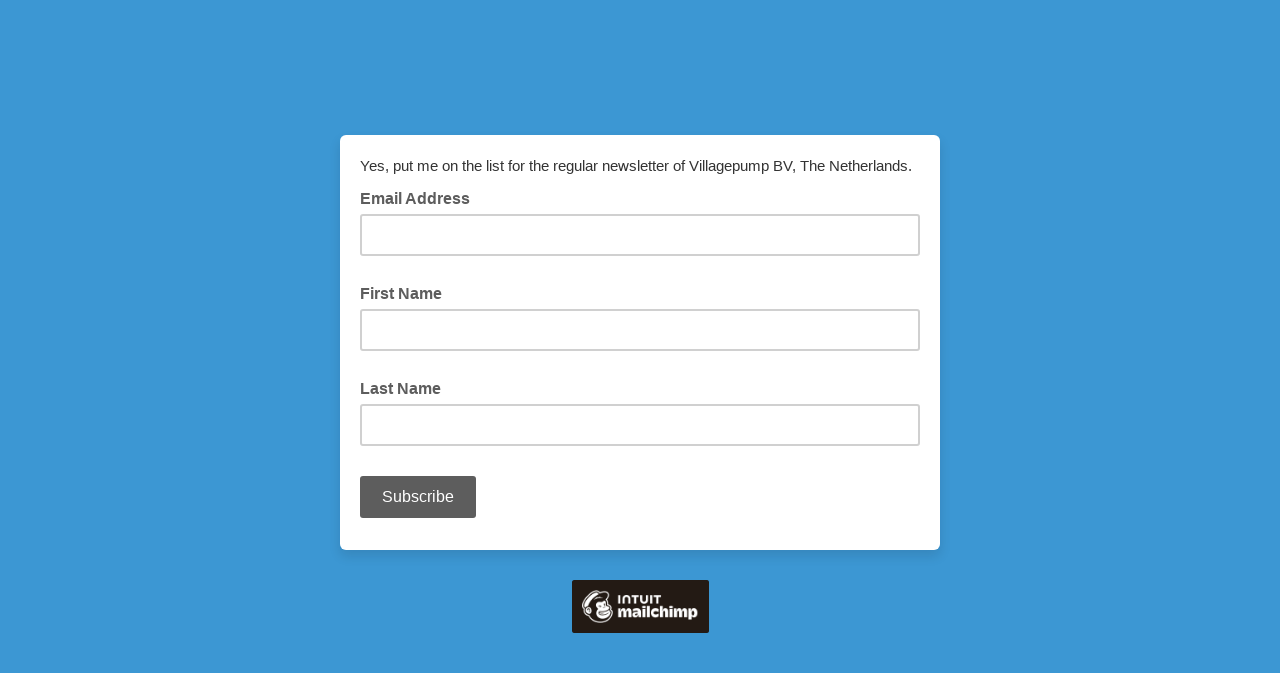

--- FILE ---
content_type: application/javascript
request_url: https://villagepump.us9.list-manage.com/Zj63h_xe/BYGHSR6/af31LC_/tw/ut1bL8cw2VmffNV9/aDtvbS14Ag/JiMB/DQAzNVkB
body_size: 179556
content:
(function(){if(typeof Array.prototype.entries!=='function'){Object.defineProperty(Array.prototype,'entries',{value:function(){var index=0;const array=this;return {next:function(){if(index<array.length){return {value:[index,array[index++]],done:false};}else{return {done:true};}},[Symbol.iterator]:function(){return this;}};},writable:true,configurable:true});}}());(function(){nw();nIS();LwS();var EI=function(Wr,G4){return Wr-G4;};var Zq=function(){if(qb["Date"]["now"]&&typeof qb["Date"]["now"]()==='number'){return qb["Math"]["round"](qb["Date"]["now"]()/1000);}else{return qb["Math"]["round"](+new (qb["Date"])()/1000);}};var KZ=function(){return ["\x61\x70\x70\x6c\x79","\x66\x72\x6f\x6d\x43\x68\x61\x72\x43\x6f\x64\x65","\x53\x74\x72\x69\x6e\x67","\x63\x68\x61\x72\x43\x6f\x64\x65\x41\x74"];};var Qh=function(){return bz.apply(this,[z7,arguments]);};var Dz=function(){kI=["#1\"F04+","X\'/!","\x40Pf.4I{3XmKc\"i.zT)rQxk{&d8YA","iNS%)xjo2=X\x00+Th_)E|b_8ew}Cj}\tH~`.U","-#l","1N42\b !","32","hc[{aCb\n","1,Y*./[-S","BB",">Z>","k","#PB[C","\b3","3","(RGMY)2","`\x40[!56NB0)(5[o%mU=S[[N4.7NM+3V,1J=(!TR\'IZZL.\n9|dj*}7!J=V>\"+\x07\x40ZH2\b>>\vd3+hN=+4,MLMY3I1\'Wd53 .VH,HE\x00D4\f.3L6\x00SleB*\"\"U\\","43","6\vN","(=(J<8",".`]}\x07_7)HG|:I","9<\nF68\tw","$&L*/\x3fP\'HGgC#)6\x07M#\t$3F;","A/5<","U8NJK})9><B04","|*\'!]&\x00/\x3fn-U\x40^Y)<\r","\rFG\x40B4I\x3f3Od<[&)N<j,BR/\x07O[C#5=\x00","\x40\x40]5\b+F","qr7\f>6J28\t0A,//","H*\"X+T","X3\f.\tF*)","P\'\x40HZB2","\x40","006J\"<(","P74+","\"2\t\x00$L\'","R A\x40\\\x40\b/!L69","T%\b.","61","8\x40sy","<-#P=","K","F017F->(","9+",". V",".,D",";F6<*7=98]nNZC/|3\x00+\x3f &[","95",".\v  L\'%3#E+T\x40]","B.9+S","T","GA_-\b0","\'A!/","=WHYC","Y%","!=","EEAO","N/\x07:;\tV6<) "," P B]A\x40%9 ","\b 1 9P+","\fs1\nboie\t##m\v\r*{ h(/EJJH&4;H(0*5^=>8G6^SrZhgX|dTn","l 99C\x07-SF\\","\']L","SM","\"P,","",">\x00G~","\x3f:\v\x40/\v7F(+!B","^","&G*!X#B]\\D#:55\x00B(","WHIH",">+#F=","6F","/9b!UHIH83F7","+ ].%\x3f=\x07HB_%\b8+NQ13,+H","6<!\x408","N+8(B",".7G=$1J","\'(U/cLXD#\f/","5$]<","vqI2\x00*7|13\f7$_\x3f.","giGY%=&Q","^4\b(7","\":","=!","#>9T\x00\rH\\\x40Y","T:NDOY%","/J\x40BT","KU4\f2!\x07L*.","\x00P\n\'J\\C\r#\b0>NP0<.e\\&\f/mT\n-BLJH$","\x3f$","=\vF6++J,#\"_","\'\f(Q%01 ]","$,\\","H\x3f(_!U","!3( ].&(","S","_\x3f/P\vB][]\f=&Q!","%.=","W\x00/JL]","+1\x40:\">E<S",",G\'K~GI4","+>Y","6","sVf\nlN!}l!8t\"EMnv]&:\rJ!-8c$\ba","% P\'2\v ","C(UL]E","J\">","D.\x079 &F-:1","=B]","\x3fY\r3 7|,/(_+","9","T!\x3f,1h*\r,\\>FM]","DEG]\"= \n","]","IH\"","BB~","=6\nf281\tF</#T\x00","7)71{&/>E#W","\vO!30(p2c-H[JH2","5)N;%\x3f\\",".","u8NJK`/5=\x00f281","v\n:j\v)\b6\vul|r,\"","$_+_LJi","e$(Q%0\x00)J\"$9","! Y&/\x00T!UP","8(P+bEK\x40%\x07(","iI\'r5M%)3 ,.(lR3","01\x40)&!","99C+ShJI2\f/!","\"B>R","IY]","/KJhB.7Q->\b","]]!\x07","\'F6","LLWX0","\f=>>O%$7m[\"_j\nRN_Kn/\x0727\rWi$\'C*j]\x07)\n`\x40\rhZn\fJ0t","01&G*","B0} 2g..!T\x00`JA\x400(7\nd6eN\x3f&4l","\" [b!$U","H!+","9(_\fBHMB.","M&\'(E\x00\'Dh~d.0;\tK0","G&.(_"," s\t","\tF0\t*2\\*","E)\'","=\x00","KH]Y\t\x0787l\"","7","!B$","G)+","0\'","=>K%","K&:,E&bQMH05=\x00","~\x00L*g","^5","\"HJOY)2","+;\x00G+*",">Uh^d./0;\tK0","\"O!\r<J;:","\"Q782+1","\vQ24 \x40=/\x3fr SHGC%","F0(\t+"," R","\x40%1 !\'$9^","NKY\f07F0/\r N+8\v^\x00\x07IEGC%","z","\x3f\'\'C*","*&D8<(4\"FZF","^}#\n\x3f","%9<","*A$3)^ ","P02\x003J!"];};var h9=function(P3,Q3){return P3>>Q3;};var E1=function(){return qb["window"]["navigator"]["userAgent"]["replace"](/\\|"/g,'');};var bI=function(){if(qb["Date"]["now"]&&typeof qb["Date"]["now"]()==='number'){return qb["Date"]["now"]();}else{return +new (qb["Date"])();}};var hz=function(){xs=["OK79F","(BK","K0TX","JZ\"","5B#O1","G\x3f.]W3S","%IBQ","=^W3D\x40","\x40X+mH\b9PK#S%_/ T^-KR79","K9R","R`S","iq","T=P","j7kS^+D\x3fR","\vJ1\x3fZI\'U>TK!HX,\rI,kOI)W8BeFx","\vNl","S+.MU\'L4","R\"R","F\nU","NV,","QE*.K","\n","4D\"I\x073BYRO7%L","V(.Q_I8J","8E",";<E7X/+v8ocxyd\x40#2",",*M\\#U","=^W3D","X2S(","5R_3KN","LV","K#S7g1U","G</","","A=\x3fvO#L","E09PV#","[","9ZJ3D\"R<$LXM\x00M","<RHb","\n+|","Z,S","E4\"ZU2x","H7T\n(B","\b)N^4","1HM","\f5Ro:L\x07C*.M","3T\n+CN"," S\\6N","&C\t.NIK\x07B=%","HI2","r\"aytt","r4R","[\\#b-eqT:UT","^-[R7","/P\fK(\x3f","G\rC**KT4","VgE","E4P\x07","\\/W4H","SO&R9\x3fZV#O%,SU0W;*KX.>TK#NS>N_","U7QT<G4I* ZI","[*No<","I#I \x07o:O\fR=k{^5J%IeqT:UT","-G\x07S;.","C","&$SU","Y0AK=%K","\tPT*D0H","2G&BQ>\x40C","\b\x40%O \x07~3KH,","B<y","$\x40X9M\x00S+","4$XR(h5","5OR1G-S5)ZI","Vg$","M5U","8OW/U","8ZU2","L^,\x07PX","P","*NS+GS(","J>V\nH3OI#R\"O+uX,WR","rR%S>U#SDO;.w/W4;)RZrK\r","*!H_:\"E*$]Z2","Z5X\x3fE","I$H^4b0U","","\r:f|iz\rw38~z*{T:\x07k|hBn{~wRg\x005pOcu/\n|huD%g\".hTa)d ~RDg\".iTa)gl ~RXg\".pTa)bl ~Rfg\".qTa)e7 ~Rbg\".aTa)e ~Rjg\".tTa)d7 ~RTg\".vTa)e ~Rrg\".eTa)cl ~C>Dg\".lTa)` ~R\x40g\".wTa)d ~Rg\".`Ta)el ~RDg\".tTa)b ~Rfg\".cTa)e ~Rg\".aTa)g7 ~Rfg\".vTa)` ~RHg\".fTa)cl ~C>Dg\".nTa)c ~Rbg\".qTa)el ~Rjg\".fTa)bl ~Rjg\".mTa)dl ~Rng\".aTa)g ~RPg\".bTa)b7 ~R\x40g\".rTa)cl ~R\x40g\".iTa)b ~C>Dg\".vTa)g ~RHg\".rTa)gl ~RDg\".bTa)c ~RLg\".sTa)d7 ~Rvg\".jTa)`7 ~RPg\".fTa)el ~R\ng\".qTa)c7 ~Rg\".iTa)g7 ~C>Dg\".fTa)b ~Rfg\".`Ta)c ~RPg\".aTa)el ~Rvg\".tTa)b7 ~Rng\".nTa)d ~RLg\".jTa)gl ~R\ng\".rTa)dl ~Rjg\".pTa)c ~C>Dg&&ahc u4*KzBj\bHokI\"N/{YqkO:o|DQr7 ~S1c=d|oTa+g}\x07qrJ^u|h/Bn{~`g[rIq\nQ\"g4oI`%udj\vCgzsz\x07kB]ufhc q6.uz\x00dg\x001n(c+G~TaI|\ffq(g\"g~z*wT:|c Ms/mz\x07ksZrkN6\r\t\n~z7jg>!u|h5r \x3fez\x07`g\vu|h(p4~z*wo\fu|h9h){~C1cg*sYi\"O\t\tsz\x07kC ufhc q\fsz\x07{\"|<pIYE\ng~z-IeH6f|c\'w(Kh1`B[sS|g\"g4 \rn`u#\"N|\tg\"g6/pIedg*cw:F1ghnwdg!ht8d1gk_wdg\x00-t8eg\nz\x07`k_.fhc Bh}xl`g*\bbkg\"g3#\vC\x07mdg*dEng\"g4\fm\x00p!p;.f|m\ts\t\n|h*\x40g-\x00f\ndE5\r\nh1`G3\ve^1h\vC\v~w1dg<6e|c\'M4~z-UbO:\x07u|t!E6W^RdY)]l\x07h\x00 Vzg*djc\"g|wdg\x07skspO}1`g*f\nQ\"g4kI`","!","^0OJ=\x3fZ_","LL/","I%R\b","\nl.g\v\x00zwh/\nub\bg!a","1I8E","Y0G","&Ls/E5C","\x40&A","1R=","\x3f`_/R","9R","[^ \x40$JFQ*G","S,\x3fPU","UUv","AO=%Ks#H6N","g\\,[\rE\x3fZI\'U>T","L\ns","L","\x40R","/NA1%Lw#O6R","JNCr7>\\SN8H6","1OO0U","C,V\\.d\x3fR*WD\tCS=8","7V=$Kn+P","Q6Q`-%\\O/N\x3fU","F0K$","~J\n6Sj>V\nT\'ZI2","QI**X^","1C\x3fGK",",LL5","X^2u4J(BI-[+C9/ZI\x00N#g1HM0Q"," KI>o\fB=","V)C8J","/O\"C1uX/NE=&ZU2u4^","J(","U<KX","HZ2H\x3fc5UX,Q\nI6MI)S","O6(SN\"D\"","C,\f^V#Q0B","bI\b9VV/U8PeJH,VCT=\x3fJI(07NP6V\nP=kIZ*T4\b","c\\+G","7-Y","I*&`H3C<O","V(\'VX\'U8IjM\\)CE*\"OO","O\f\\.\"LR$H=O<DU>LC","[H/","H4E","JNC\rO(>SZ2H>H=,BJ,g\rG:\'Z_",".rtT[I;3F_c","HC","2Mg4*MV5","E<","d6I0H*J","`U/F9R$UX","O)T2N+C","\x00I-%KI\x3f","K)H\x3fR7^0CU=b","A/Q","~\t","\nR=9^O)S","D\nJ=^O.","jR2","\x3fG\x07","h","(^O%II\b","O*8K","j`$j\x07/ZY3FT+CX-Gy1%YT","<\"LK*\x40(","&O1O","&LO","|)N6Jes\\3ICv4>XR(\x07O H\rG\rB=9ZI","X)O\x3fC\b1","d$L~y$S\\","a^A","1HH<J\x00G6(ZW","dH;\x3fVT(",";$SW#B%u)BS6Wb9\x3f^","9R5G4\b^W%T=G C","(W^%J3I",",C","CC+$RR3L","N48",")VO(D\"U","\"V(\'Zk\'XC6NR1","y4#_Y-KC*ZM\'M$G ","SR+Cl\vZZ6r8\\","Z%J","(9P_3B%","fZSd","\x3fI\'UX","OQ*(","H!Bi&R",",R#\x40","\"R7Bj:\x404O<.kI\'B:O\"bE<GR1$Q","&HS+K\rS=","B&","\"RN*","$DI6Tc4.R^(U","-Q","I/","U\"","O#Y%G F",";9ZZ2DD DI\np/","M:T"];};var X1=function(J9,E4){return J9==E4;};var q1=function(hq,YI){return hq>=YI;};var Bj=function(B9){var Dh=B9[0]-B9[1];var Xg=B9[2]-B9[3];var VD=B9[4]-B9[5];var z5=qb["Math"]["sqrt"](Dh*Dh+Xg*Xg+VD*VD);return qb["Math"]["floor"](z5);};var r5=function(){return qb["Math"]["floor"](qb["Math"]["random"]()*100000+10000);};var Xj=function Qg(fg,WZ){'use strict';var Uj=Qg;switch(fg){case AQ:{var Iq;SM.push(sh);return Iq=W5(W5(qb[Ug(typeof Bh()[pP(Or)],'undefined')?Bh()[pP(t3)](p3,n3,tq):Bh()[pP(Qr)](lr,W5([]),Jh)][Ug(typeof Bh()[pP(Mj)],xA('',[][[]]))?Bh()[pP(Uz)].call(null,CP,nr,ZI):Bh()[pP(Qr)].call(null,R9,l3,k1)])),SM.pop(),Iq;}break;case C6:{SM.push(wr);try{var Hh=SM.length;var c1=W5(UN);var l5;return l5=W5(W5(qb[Bh()[pP(t3)](p3,H3,fk)][Gg(typeof rz()[Pr(Is)],xA(cP()[RP(LZ)](Dj,UA,W5(Qk),X7),[][[]]))?rz()[Pr(PA)](dD,HI,gr,kD):rz()[Pr(Jz)].apply(null,[NP,A4,l1,Nk])])),SM.pop(),l5;}catch(Er){SM.splice(EI(Hh,Qk),Infinity,wr);var WA;return SM.pop(),WA=W5(W5(IY)),WA;}SM.pop();}break;case F0:{SM.push(T5);var Kj=U1()[Vr(Yj)].call(null,Fj,cM);if(qb[Gg(typeof cP()[RP(Is)],xA('',[][[]]))?cP()[RP(gz)].apply(null,[l1,GA,Fj,d9]):cP()[RP(Or)].call(null,Ez,Hr,l4,D3)]&&qb[cP()[RP(Or)].call(null,JI,Hr,d1,D3)][Ug(typeof Qs()[Uk(J4)],xA(Gg(typeof cP()[RP(jk)],xA('',[][[]]))?cP()[RP(gz)](Ag,Jj,M1,k5):cP()[RP(LZ)](FM,UA,JI,sO),[][[]]))?Qs()[Uk(Jz)](GM,jk,vD,W5(MI),m9,Xh):Qs()[Uk(gz)].apply(null,[LZ,O5,W5(W5(Qk)),HI,Ng,E5])]&&qb[Gg(typeof cP()[RP(vD)],'undefined')?cP()[RP(gz)](BI,KD,ph,gI):cP()[RP(Or)].call(null,g9,Hr,W5(W5({})),D3)][Qs()[Uk(Jz)](CI,jk,Jh,ph,m9,Xh)][Bh()[pP(pM)].call(null,d9,JI,P4)]){var V9=qb[cP()[RP(Or)].call(null,KI,Hr,fh,D3)][Qs()[Uk(Jz)](Mh,jk,W5(W5([])),m4,m9,Xh)][Bh()[pP(pM)](d9,P9,P4)];try{var qr=SM.length;var N9=W5(W5(IY));var S4=qb[Qq()[Oh(jk)].apply(null,[P9,I5,mk,xM])][Ug(typeof Gj()[Yq(Dj)],'undefined')?Gj()[Yq(Qj)](kD,NP,xg,ls):Gj()[Yq(Fj)].call(null,GA,GM,nh,W5(W5({})))](Oz(qb[Qq()[Oh(jk)](P9,I5,n3,J4)][rz()[Pr(Is)](LZ,t4,G1,YP)](),M3))[cP()[RP(mj)](FA,cD,LZ,d4)]();qb[cP()[RP(Or)](Kz,Hr,P9,D3)][Qs()[Uk(Jz)].call(null,l3,jk,l4,Tq,m9,Xh)][Bh()[pP(pM)].call(null,d9,tP,P4)]=S4;var ZA=Gg(qb[cP()[RP(Or)].apply(null,[l4,Hr,Qk,D3])][Qs()[Uk(Jz)].apply(null,[PA,jk,Q4,W5(MI),m9,Xh])][Bh()[pP(pM)](d9,d1,P4)],S4);var c3=ZA?Ug(typeof U1()[Vr(Qr)],xA([],[][[]]))?U1()[Vr(Qk)].apply(null,[hj,Ss]):U1()[Vr(lP)].apply(null,[II,F5]):Gj()[Yq(CI)](CM,W5({}),nr,H3);qb[cP()[RP(Or)].apply(null,[JM,Hr,Lh,D3])][Qs()[Uk(Jz)](mk,jk,ph,m4,m9,Xh)][Bh()[pP(pM)](d9,Vz,P4)]=V9;var wk;return SM.pop(),wk=c3,wk;}catch(XM){SM.splice(EI(qr,Qk),Infinity,T5);if(Ug(qb[Ug(typeof cP()[RP(Yj)],'undefined')?cP()[RP(Or)](B1,Hr,jz,D3):cP()[RP(gz)](Qk,mA,W5(Qk),D5)][Ug(typeof Qs()[Uk(PA)],xA([],[][[]]))?Qs()[Uk(Jz)](FA,jk,NP,W5(W5({})),m9,Xh):Qs()[Uk(gz)].apply(null,[Qj,I4,W5(MI),Qk,Bz,dI])][Bh()[pP(pM)].call(null,d9,s3,P4)],V9)){qb[cP()[RP(Or)].call(null,gI,Hr,P9,D3)][Qs()[Uk(Jz)](Qk,jk,JA,NP,m9,Xh)][Gg(typeof Bh()[pP(Rj)],xA('',[][[]]))?Bh()[pP(Qr)].apply(null,[Bk,Jz,WI]):Bh()[pP(pM)].apply(null,[d9,W5({}),P4])]=V9;}var Yk;return SM.pop(),Yk=Kj,Yk;}}else{var x5;return SM.pop(),x5=Kj,x5;}SM.pop();}break;case QY:{SM.push(T9);var Pg=EP()[Sh(mk)](l1,CI,rB,P8);var Mv=Bh()[pP(BR)].apply(null,[Lh,BR,R4]);for(var ll=MI;rW(ll,zp);ll++)Pg+=Mv[U1()[Vr(CI)].call(null,PL,C4)](qb[Gg(typeof Qq()[Oh(BI)],'undefined')?Qq()[Oh(FM)].apply(null,[Al,kv,Vz,cp]):Qq()[Oh(jk)].apply(null,[P9,AH,v8,gz])][Gj()[Yq(Qj)](Vq,g9,xg,W5([]))](Oz(qb[Gg(typeof Qq()[Oh(ls)],xA([],[][[]]))?Qq()[Oh(FM)](wB,FB,Qk,d1):Qq()[Oh(jk)].apply(null,[P9,AH,W5(W5(Qk)),W5(Qk)])][Ug(typeof rz()[Pr(gz)],xA([],[][[]]))?rz()[Pr(Is)](LZ,lm,dH,YP):rz()[Pr(PA)](SE,KG,xM,Km)](),Mv[cP()[RP(MI)].call(null,gr,Yj,z2,Pq)])));var j2;return SM.pop(),j2=Pg,j2;}break;case Sb:{var pv=WZ[IY];SM.push(bC);var UB=cP()[RP(LZ)].call(null,ph,UA,OG,xk);var AL=cP()[RP(LZ)](xC,UA,s3,xk);var C8=Ug(typeof Bh()[pP(UA)],'undefined')?Bh()[pP(Kv)](JM,W5(Qk),rr):Bh()[pP(Qr)].call(null,XE,M1,cp);var Vv=[];try{var XB=SM.length;var bc=W5(W5(IY));try{UB=pv[U1()[Vr(z2)](vC,mq)];}catch(Td){SM.splice(EI(XB,Qk),Infinity,bC);if(Td[Gj()[Yq(Jz)].call(null,Zx,CI,CE,Vz)][Gg(typeof Qq()[Oh(dp)],xA('',[][[]]))?Qq()[Oh(FM)].call(null,rB,T5,PH,Qj):Qq()[Oh(tP)](Bl,Gh,mj,Rj)](C8)){UB=U2()[gd(Is)](Qk,M1,nr,lR,CL);}}var gp=qb[Qq()[Oh(jk)](P9,Uh,NG,W5(W5(MI)))][Gj()[Yq(Qj)].apply(null,[fZ,W5(W5({})),xg,GM])](Oz(qb[Qq()[Oh(jk)].apply(null,[P9,Uh,Lh,FA])][rz()[Pr(Is)].apply(null,[LZ,w0,Qj,YP])](),sm[G1]))[cP()[RP(mj)](W5(W5({})),cD,sv,S1)]();pv[U1()[Vr(z2)].apply(null,[vC,mq])]=gp;AL=Ug(pv[U1()[Vr(z2)](vC,mq)],gp);Vv=[KU(C6,[Gj()[Yq(wU)].call(null,Mg,cp,Ip,Kz),UB]),KU(C6,[Bh()[pP(LZ)](fH,W5(W5(Qk)),YA),OB(AL,Qk)[Gg(typeof cP()[RP(Jz)],xA('',[][[]]))?cP()[RP(gz)].apply(null,[BI,VE,B8,TL]):cP()[RP(mj)].apply(null,[Jh,cD,fh,S1])]()])];var UU;return SM.pop(),UU=Vv,UU;}catch(P2){SM.splice(EI(XB,Qk),Infinity,bC);Vv=[KU(C6,[Gj()[Yq(wU)](Mg,W5(W5({})),Ip,Kz),UB]),KU(C6,[Bh()[pP(LZ)].apply(null,[fH,W5(W5(Qk)),YA]),AL])];}var fl;return SM.pop(),fl=Vv,fl;}break;case Kx:{var IW=WZ[IY];SM.push(IH);var gm=Ug(typeof U1()[Vr(XU)],'undefined')?U1()[Vr(Yj)](Fj,Cz):U1()[Vr(lP)](WX,tp);var c2=U1()[Vr(Yj)](Fj,Cz);var Z2=new (qb[Qq()[Oh(dH)](xG,Qt,W5(Qk),OG)])(new (qb[Qq()[Oh(dH)](xG,Qt,JM,P9)])(Gj()[Yq(M1)].call(null,rs,W5(W5({})),FR,Dv)));try{var IU=SM.length;var Lp=W5({});if(W5(W5(qb[Bh()[pP(t3)].apply(null,[p3,Tq,HP])][cP()[RP(FA)](JI,dp,Or,wM)]))&&W5(W5(qb[Bh()[pP(t3)](p3,OG,HP)][Ug(typeof cP()[RP(jz)],xA('',[][[]]))?cP()[RP(FA)].apply(null,[z2,dp,W5({}),wM]):cP()[RP(gz)](l1,qU,W5(W5(MI)),vW)][Qq()[Oh(H3)].apply(null,[t3,jg,W5(W5(MI)),W5(W5(MI))])]))){var Xl=qb[cP()[RP(FA)].apply(null,[n3,dp,t3,wM])][Qq()[Oh(H3)].call(null,t3,jg,W5(W5({})),W5(W5(Qk)))](qb[Bh()[pP(n3)].apply(null,[RC,Qr,js])][U1()[Vr(LZ)].call(null,GM,KA)],Qs()[Uk(J4)](gz,jz,l4,Lh,wB,Ss));if(Xl){gm=Z2[U1()[Vr(fh)](pC,zD)](Xl[Gj()[Yq(wU)](Lj,Mj,Ip,Mj)][cP()[RP(mj)].call(null,FA,cD,wU,Gz)]());}}c2=Ug(qb[Bh()[pP(t3)](p3,W5(Qk),HP)],IW);}catch(CX){SM.splice(EI(IU,Qk),Infinity,IH);gm=Gg(typeof cP()[RP(Mj)],'undefined')?cP()[RP(gz)](Yj,tl,Ag,QB):cP()[RP(ls)].apply(null,[pM,Q4,wU,Cq]);c2=Ug(typeof cP()[RP(FM)],xA('',[][[]]))?cP()[RP(ls)](dH,Q4,Qj,Cq):cP()[RP(gz)](W5(W5({})),Cl,pM,Sc);}var WW=xA(gm,KC(c2,B6[Gg(typeof cP()[RP(gz)],xA([],[][[]]))?cP()[RP(gz)](v8,WH,dH,KI):cP()[RP(XU)].apply(null,[JI,gI,Dv,Az])]()))[Gg(typeof cP()[RP(J4)],xA('',[][[]]))?cP()[RP(gz)](CI,AE,W5(W5([])),QL):cP()[RP(mj)](W5(W5(MI)),cD,NG,Gz)]();var j8;return SM.pop(),j8=WW,j8;}break;case UN:{SM.push(Jc);var tG=[U1()[Vr(xC)](vs,dA),Ug(typeof U1()[Vr(Fj)],'undefined')?U1()[Vr(D5)](pU,Yv):U1()[Vr(lP)](t8,S8),Gg(typeof Rv()[HL(CI)],xA(cP()[RP(LZ)](D5,UA,ls,Vb),[][[]]))?Rv()[HL(lP)](ZX,sv,Vc,fH,Dl):Rv()[HL(mk)].call(null,Ag,JM,Jz,sl,Mj),Bh()[pP(gr)](cm,Fj,AI),U1()[Vr(Vz)].apply(null,[HI,Ph]),cP()[RP(d1)].apply(null,[KI,Is,sv,DI]),Qq()[Oh(Kz)](Uz,T4,MI,HI),Gj()[Yq(Lh)](DD,fh,EG,z2),Gg(typeof Qq()[Oh(PH)],xA('',[][[]]))?Qq()[Oh(FM)](nC,p2,W5([]),NP):Qq()[Oh(Mj)](ls,jI,G1,v8),U1()[Vr(GM)].call(null,Dl,fq),Gj()[Yq(kH)](hG,NG,Cd,J4),U1()[Vr(mj)].apply(null,[MB,qs]),cP()[RP(gr)].call(null,P9,G1,W5([]),nR),Bh()[pP(Lh)].apply(null,[wX,cp,vq]),U1()[Vr(Bz)](m9,jj),Qq()[Oh(d1)](vD,Ys,m4,W5(W5(Qk))),rz()[Pr(xX)].apply(null,[PA,cv,NG,Pz]),cP()[RP(Lh)](Dv,Mj,XU,Iv),Gj()[Yq(Uz)](Y5,xX,p3,gr),U2()[gd(FM)].call(null,B8,cD,JI,SX,GM),Qq()[Oh(gr)].apply(null,[UA,Q5,M1,wU]),Ug(typeof Gj()[Yq(PH)],xA('',[][[]]))?Gj()[Yq(nr)].call(null,M9,W5(W5({})),xM,n3):Gj()[Yq(Fj)](JI,Jh,jW,B1),Qq()[Oh(Lh)](p3,zU,Mh,W5(W5([]))),Qq()[Oh(kH)](Yj,Fz,D5,J4),Gj()[Yq(fh)](wI,xg,l4,Kv),Gj()[Yq(P9)].apply(null,[qV,mk,NP,JA]),U1()[Vr(g9)].apply(null,[xg,m1])];if(X1(typeof qb[Gg(typeof cP()[RP(m4)],xA([],[][[]]))?cP()[RP(gz)](gz,M1,W5(W5(MI)),Hv):cP()[RP(Or)].call(null,s3,Hr,vC,FP)][Qs()[Uk(Jz)].apply(null,[JI,jk,vC,cB,m9,Ov])],Gg(typeof Qs()[Uk(wU)],xA([],[][[]]))?Qs()[Uk(gz)](xM,qX,Mh,NP,gE,D2):Qs()[Uk(MI)](Kz,Qr,P9,HI,dd,ZB))){var nH;return SM.pop(),nH=null,nH;}var md=tG[cP()[RP(MI)](cp,Yj,Qk,wW)];var fU=cP()[RP(LZ)](W5(W5(Qk)),UA,gI,Vb);for(var VC=MI;rW(VC,md);VC++){var Od=tG[VC];if(Ug(qb[cP()[RP(Or)].call(null,Qj,Hr,W5(MI),FP)][Qs()[Uk(Jz)].call(null,l3,jk,PH,kH,m9,Ov)][Od],undefined)){fU=cP()[RP(LZ)](Kz,UA,W5(W5([])),Vb)[Qs()[Uk(Qr)](Tq,LZ,gz,s3,Rj,Jm)](fU,Rv()[HL(wU)].call(null,Zv,v8,Qk,KH,Ip))[Qs()[Uk(Qr)](J4,LZ,JA,Dl,Rj,Jm)](VC);}}var T8;return SM.pop(),T8=fU,T8;}break;case vQ:{var sE=WZ[IY];SM.push(Ad);var Mc=U1()[Vr(Yj)].apply(null,[Fj,Yl]);try{var SR=SM.length;var wv=W5({});if(sE[cP()[RP(Or)].apply(null,[Is,Hr,D5,qX])][Bh()[pP(Ag)](Bl,UA,lm)]){var Jv=sE[cP()[RP(Or)](xg,Hr,m4,qX)][Ug(typeof Bh()[pP(wU)],xA([],[][[]]))?Bh()[pP(Ag)](Bl,l3,lm):Bh()[pP(Qr)](Yd,Dl,E5)][cP()[RP(mj)](BR,cD,W5(W5(MI)),zU)]();var MC;return SM.pop(),MC=Jv,MC;}else{var VX;return SM.pop(),VX=Mc,VX;}}catch(R8){SM.splice(EI(SR,Qk),Infinity,Ad);var n2;return SM.pop(),n2=Mc,n2;}SM.pop();}break;case Ew:{SM.push(ZH);var qH=U1()[Vr(Yj)].apply(null,[Fj,Yp]);try{var d8=SM.length;var nL=W5(UN);if(qb[cP()[RP(Or)](W5(MI),Hr,PA,F6)][Ug(typeof Qs()[Uk(mk)],xA([],[][[]]))?Qs()[Uk(Jz)](cB,jk,Vz,W5(Qk),m9,pE):Qs()[Uk(gz)](vD,SG,Ip,JM,cv,pH)]&&qb[cP()[RP(Or)].call(null,xg,Hr,dp,F6)][Qs()[Uk(Jz)](NG,jk,W5(W5(MI)),Mj,m9,pE)][MI]&&qb[Ug(typeof cP()[RP(Kz)],xA([],[][[]]))?cP()[RP(Or)].apply(null,[W5(Qk),Hr,d1,F6]):cP()[RP(gz)](Uz,CH,g9,dR)][Qs()[Uk(Jz)].apply(null,[xM,jk,Mj,PH,m9,pE])][MI][sm[Qk]]&&qb[cP()[RP(Or)](v8,Hr,jz,F6)][Qs()[Uk(Jz)].call(null,MI,jk,xX,Fj,m9,pE)][MI][MI][U1()[Vr(CE)](nr,v4)]){var OL=Gg(qb[cP()[RP(Or)](Uz,Hr,jk,F6)][Gg(typeof Qs()[Uk(jz)],xA([],[][[]]))?Qs()[Uk(gz)](Qk,AE,cD,g9,k8,xU):Qs()[Uk(Jz)](sv,jk,XU,vC,m9,pE)][MI][MI][Ug(typeof U1()[Vr(sv)],xA('',[][[]]))?U1()[Vr(CE)](nr,v4):U1()[Vr(lP)](zH,YG)],qb[cP()[RP(Or)](Ez,Hr,Rj,F6)][Gg(typeof Qs()[Uk(jz)],xA(cP()[RP(LZ)].call(null,d1,UA,lP,qV),[][[]]))?Qs()[Uk(gz)](GM,Ez,OG,t3,V8,UH):Qs()[Uk(Jz)](bL,jk,d1,W5(W5(Qk)),m9,pE)][MI]);var wH=OL?U1()[Vr(Qk)].apply(null,[hj,SU]):Gg(typeof Gj()[Yq(n3)],'undefined')?Gj()[Yq(Fj)](Vc,BI,k2,pM):Gj()[Yq(CI)](Ws,mj,nr,Rj);var D8;return SM.pop(),D8=wH,D8;}else{var sd;return SM.pop(),sd=qH,sd;}}catch(ZW){SM.splice(EI(d8,Qk),Infinity,ZH);var tB;return SM.pop(),tB=qH,tB;}SM.pop();}break;case U:{SM.push(ER);try{var Fl=SM.length;var DC=W5(W5(IY));var rX=xA(qb[Gg(typeof Qq()[Oh(PA)],'undefined')?Qq()[Oh(FM)](YH,zR,W5([]),XW):Qq()[Oh(Uz)](JI,br,B1,JA)](qb[Bh()[pP(t3)](p3,H3,jR)][Qq()[Oh(nr)].apply(null,[VR,w3,Vz,pM])]),KC(qb[Qq()[Oh(Uz)](JI,br,Yj,BR)](qb[Ug(typeof Bh()[pP(Fj)],xA([],[][[]]))?Bh()[pP(t3)].call(null,p3,bL,jR):Bh()[pP(Qr)](JH,W5({}),pp)][cP()[RP(Uz)](v8,Xp,W5(W5(MI)),H8)]),Qk));rX+=xA(KC(qb[Qq()[Oh(Uz)](JI,br,Dj,Bz)](qb[Bh()[pP(t3)].apply(null,[p3,Dl,jR])][U1()[Vr(Ip)].call(null,n3,JU)]),CI),KC(qb[Qq()[Oh(Uz)].apply(null,[JI,br,W5(Qk),P8])](qb[Gg(typeof Bh()[pP(G1)],xA('',[][[]]))?Bh()[pP(Qr)](Yj,Y8,YG):Bh()[pP(t3)](p3,W5([]),jR)][Gj()[Yq(JI)](pB,W5(Qk),Rm,FA)]),sm[jk]));rX+=xA(KC(qb[Qq()[Oh(Uz)](JI,br,t3,W5(Qk))](qb[Bh()[pP(t3)](p3,xC,jR)][Gj()[Yq(l4)](HA,W5(W5([])),m4,dp)]),lP),KC(qb[Qq()[Oh(Uz)](JI,br,Tq,NP)](qb[Bh()[pP(t3)](p3,Dl,jR)][Bh()[pP(nr)](l2,JA,NI)]),Fj));rX+=xA(KC(qb[Qq()[Oh(Uz)].call(null,JI,br,gI,JA)](qb[Ug(typeof Bh()[pP(JI)],'undefined')?Bh()[pP(t3)].call(null,p3,KI,jR):Bh()[pP(Qr)](Y8,tP,XH)][U1()[Vr(dH)](wB,G8)]),LZ),KC(qb[Qq()[Oh(Uz)](JI,br,W5([]),fh)](qb[Bh()[pP(t3)](p3,W5(W5(Qk)),jR)][Ug(typeof Gj()[Yq(nr)],'undefined')?Gj()[Yq(ls)].call(null,cz,Tq,fL,Ip):Gj()[Yq(Fj)](pm,J4,FX,JA)]),jk));rX+=xA(KC(qb[Qq()[Oh(Uz)].apply(null,[JI,br,jz,Ip])](qb[Bh()[pP(t3)](p3,pC,jR)][Gg(typeof Bh()[pP(mk)],xA('',[][[]]))?Bh()[pP(Qr)](UL,cD,Hv):Bh()[pP(fh)].apply(null,[BI,cB,L2])]),sm[Jz]),KC(qb[Qq()[Oh(Uz)].apply(null,[JI,br,g9,CI])](qb[Bh()[pP(t3)](p3,xM,jR)][Qq()[Oh(fh)](T2,NI,PH,Dj)]),Qr));rX+=xA(KC(qb[Qq()[Oh(Uz)].apply(null,[JI,br,Yj,Q4])](qb[Bh()[pP(t3)](p3,W5(Qk),jR)][Gj()[Yq(z2)](QI,M1,BI,Vz)]),FM),KC(qb[Qq()[Oh(Uz)].call(null,JI,br,W5(W5([])),Bz)](qb[Ug(typeof Bh()[pP(xX)],xA([],[][[]]))?Bh()[pP(t3)](p3,Dv,jR):Bh()[pP(Qr)].apply(null,[Nc,Or,Hs])][Qq()[Oh(P9)](LW,kW,NG,Jh)]),B6[cP()[RP(nr)](W5(MI),Uz,g9,Cz)]()));rX+=xA(KC(qb[Qq()[Oh(Uz)].call(null,JI,br,ph,Kz)](qb[Ug(typeof Bh()[pP(pC)],xA([],[][[]]))?Bh()[pP(t3)](p3,W5({}),jR):Bh()[pP(Qr)].apply(null,[Hl,Yj,qd])][Gj()[Yq(bL)](dX,bL,Dl,dH)]),NP),KC(qb[Ug(typeof Qq()[Oh(Dj)],'undefined')?Qq()[Oh(Uz)](JI,br,v8,Ez):Qq()[Oh(FM)].call(null,km,wU,ls,BR)](qb[Bh()[pP(t3)](p3,Fj,jR)][Gj()[Yq(XU)](Tp,Q4,Vm,cp)]),jz));rX+=xA(KC(qb[Ug(typeof Qq()[Oh(FA)],'undefined')?Qq()[Oh(Uz)].call(null,JI,br,W5(W5(Qk)),W5({})):Qq()[Oh(FM)].apply(null,[XL,JB,W5(W5([])),B1])](qb[Gg(typeof Bh()[pP(Dj)],xA('',[][[]]))?Bh()[pP(Qr)].apply(null,[PH,XU,gc]):Bh()[pP(t3)].apply(null,[p3,Jz,jR])][Ug(typeof cP()[RP(P9)],xA([],[][[]]))?cP()[RP(fh)](ls,JE,W5(W5([])),Nv):cP()[RP(gz)](bL,zB,Mj,gC)]),B6[Ug(typeof Rv()[HL(t3)],xA(cP()[RP(LZ)].call(null,gz,UA,Mh,cF),[][[]]))?Rv()[HL(Is)](RC,s3,lP,Qv,BR):Rv()[HL(lP)].call(null,pR,jk,Em,Nl,W5({}))]()),KC(qb[Qq()[Oh(Uz)].call(null,JI,br,xg,JA)](qb[Bh()[pP(t3)](p3,t3,jR)][cP()[RP(P9)](Vz,CC,Fj,EC)]),mk));rX+=xA(KC(qb[Qq()[Oh(Uz)](JI,br,B8,Or)](qb[Bh()[pP(t3)](p3,Y8,jR)][U1()[Vr(Y8)].call(null,CE,Hm)]),wU),KC(qb[Gg(typeof Qq()[Oh(xC)],xA('',[][[]]))?Qq()[Oh(FM)](r2,B8,B8,W5(Qk)):Qq()[Oh(Uz)](JI,br,Ag,l1)](qb[Bh()[pP(t3)](p3,Ag,jR)][Bh()[pP(P9)].apply(null,[PH,Dl,xI])]),Is));rX+=xA(KC(qb[Qq()[Oh(Uz)].apply(null,[JI,br,gz,ph])](qb[Bh()[pP(t3)](p3,pC,jR)][Gg(typeof cP()[RP(MI)],xA('',[][[]]))?cP()[RP(gz)].apply(null,[jk,lp,W5(W5([])),KL]):cP()[RP(pC)](W5(MI),mX,nr,x2)]),xX),KC(qb[Qq()[Oh(Uz)](JI,br,W5(W5(Qk)),lP)](qb[Bh()[pP(t3)](p3,W5(W5([])),jR)][Gj()[Yq(CE)](mB,B8,m8,Ez)]),Jz));rX+=xA(KC(qb[Qq()[Oh(Uz)](JI,br,n3,W5(W5(Qk)))](qb[Bh()[pP(t3)](p3,W5(Qk),jR)][EP()[Sh(FM)].apply(null,[MI,m4,ds,Y8])]),Jh),KC(qb[Qq()[Oh(Uz)](JI,br,v8,pC)](qb[Bh()[pP(t3)].call(null,p3,B8,jR)][Bh()[pP(pC)](G1,jk,mh)]),m4));rX+=xA(KC(qb[Qq()[Oh(Uz)].apply(null,[JI,br,W5(W5(Qk)),Ez])](qb[Bh()[pP(t3)].apply(null,[p3,Kv,jR])][Gj()[Yq(JA)].apply(null,[G9,xg,Y8,Kz])]),B1),KC(qb[Qq()[Oh(Uz)](JI,br,W5(W5(Qk)),vD)](qb[Bh()[pP(t3)](p3,FM,jR)][Gj()[Yq(FE)](qR,tP,wd,gr)]),sm[Jh]));rX+=xA(KC(qb[Qq()[Oh(Uz)].call(null,JI,br,KI,mk)](qb[Bh()[pP(t3)].apply(null,[p3,G1,jR])][Ug(typeof Qq()[Oh(Dj)],xA('',[][[]]))?Qq()[Oh(pC)](Ic,Sl,JM,xX):Qq()[Oh(FM)].call(null,Xd,Bk,PA,CI)]),cB),KC(qb[Qq()[Oh(Uz)](JI,br,G1,D5)](qb[Gg(typeof Bh()[pP(xX)],xA('',[][[]]))?Bh()[pP(Qr)].apply(null,[gI,ls,cU]):Bh()[pP(t3)](p3,PH,jR)][cP()[RP(JI)].apply(null,[W5([]),p3,Dv,sr])]),G1));rX+=xA(KC(qb[Qq()[Oh(Uz)].call(null,JI,br,ls,W5(W5([])))](qb[Gg(typeof Bh()[pP(Bz)],xA('',[][[]]))?Bh()[pP(Qr)].apply(null,[AR,Is,sL]):Bh()[pP(t3)].apply(null,[p3,ls,jR])][Bh()[pP(JI)](Zv,H3,Gp)]),gI),KC(qb[Qq()[Oh(Uz)](JI,br,W5([]),tP)](qb[Bh()[pP(t3)].apply(null,[p3,Lh,jR])][Gg(typeof Gj()[Yq(KI)],xA('',[][[]]))?Gj()[Yq(Fj)](KE,JI,mH,gr):Gj()[Yq(vC)].apply(null,[ml,CI,Yj,wU])]),J4));rX+=xA(KC(qb[Ug(typeof Qq()[Oh(xg)],xA('',[][[]]))?Qq()[Oh(Uz)](JI,br,l3,g9):Qq()[Oh(FM)].call(null,RW,BW,FA,d1)](qb[Bh()[pP(t3)](p3,P8,jR)][cP()[RP(l4)].apply(null,[Bz,vB,xC,FC])]),PH),KC(qb[Qq()[Oh(Uz)](JI,br,Or,xC)](qb[Bh()[pP(t3)].call(null,p3,Kv,jR)][Qq()[Oh(JI)](RC,x8,W5([]),Uz)]),Mh));rX+=xA(KC(qb[Qq()[Oh(Uz)].call(null,JI,br,Dj,XU)](qb[Gg(typeof Bh()[pP(Fj)],xA('',[][[]]))?Bh()[pP(Qr)].call(null,lL,W5(MI),zU):Bh()[pP(t3)](p3,tP,jR)][Qq()[Oh(l4)].apply(null,[dp,p1,dH,W5(MI)])]),cp),KC(qb[Qq()[Oh(Uz)](JI,br,tP,W5({}))](qb[Gg(typeof Bh()[pP(mk)],xA('',[][[]]))?Bh()[pP(Qr)](vd,n3,gB):Bh()[pP(t3)].apply(null,[p3,Ip,jR])][U1()[Vr(xg)](FA,TP)]),Dj));rX+=xA(xA(KC(qb[Qq()[Oh(Uz)](JI,br,H3,W5(W5(Qk)))](qb[Qq()[Oh(t3)].call(null,pC,xR,Mj,Rj)][Rv()[HL(xX)](FA,B8,Ez,dI,wU)]),v8),KC(qb[Qq()[Oh(Uz)](JI,br,NP,d1)](qb[Bh()[pP(t3)].call(null,p3,JI,jR)][Gg(typeof EP()[Sh(gz)],xA([],[][[]]))?EP()[Sh(jk)].apply(null,[Hl,GL,mv,dH]):EP()[Sh(FA)](Kv,jz,SH,xX)]),Rj)),KC(qb[Gg(typeof Qq()[Oh(B1)],xA([],[][[]]))?Qq()[Oh(FM)].apply(null,[MG,Op,kH,BI]):Qq()[Oh(Uz)].apply(null,[JI,br,pM,HI])](qb[Ug(typeof Bh()[pP(J4)],xA([],[][[]]))?Bh()[pP(t3)](p3,W5(W5({})),jR):Bh()[pP(Qr)](WL,H3,EG)][Bh()[pP(l4)].apply(null,[LW,JI,Eh])]),B8));var VB;return VB=rX[cP()[RP(mj)].call(null,JM,cD,FM,C1)](),SM.pop(),VB;}catch(JW){SM.splice(EI(Fl,Qk),Infinity,ER);var xm;return xm=Gj()[Yq(CI)].call(null,Nm,Or,nr,l4),SM.pop(),xm;}SM.pop();}break;case Gw:{var WC=WZ[IY];var mp=WZ[UN];SM.push(pG);if(X1(mp,null)||GH(mp,WC[cP()[RP(MI)](CE,Yj,ph,KH)]))mp=WC[cP()[RP(MI)].apply(null,[Rj,Yj,W5(W5({})),KH])];for(var EX=MI,RH=new (qb[U1()[Vr(FA)].call(null,XU,SU)])(mp);rW(EX,mp);EX++)RH[EX]=WC[EX];var HW;return SM.pop(),HW=RH,HW;}break;case gO:{SM.push(Xs);try{var QR=SM.length;var wR=W5({});var ML=MI;var Fv=qb[cP()[RP(FA)](FM,dp,mk,xh)][Qq()[Oh(H3)](t3,OD,m4,vC)](qb[U1()[Vr(JA)](fd,DB)][U1()[Vr(LZ)].apply(null,[GM,MP])],EP()[Sh(Jh)].apply(null,[LU,lP,Qp,cp]));if(Fv){ML++;W5(W5(Fv[Gj()[Yq(wU)].call(null,hS,xg,Ip,PA)]))&&GH(Fv[Gj()[Yq(wU)].apply(null,[hS,J4,Ip,dp])][cP()[RP(mj)](W5(W5({})),cD,wU,tw)]()[rz()[Pr(Ez)].call(null,jk,F5,B8,b4)](Bh()[pP(Dv)].call(null,p8,HI,P4)),mL(Qk))&&ML++;}var Om=ML[cP()[RP(mj)](G1,cD,W5({}),tw)]();var rL;return SM.pop(),rL=Om,rL;}catch(Wd){SM.splice(EI(QR,Qk),Infinity,Xs);var SC;return SC=U1()[Vr(Yj)](Fj,kp),SM.pop(),SC;}SM.pop();}break;case zO:{SM.push(jc);var lB=qb[cP()[RP(FA)].call(null,Mh,dp,H3,ID)][Gj()[Yq(HI)](W9,pM,Q4,jz)]?qb[cP()[RP(FA)].call(null,Ip,dp,P9,ID)][Bh()[pP(dH)].call(null,Vz,FM,IH)](qb[cP()[RP(FA)](pM,dp,Or,ID)][Gj()[Yq(HI)](W9,cB,Q4,nr)](qb[cP()[RP(Or)].apply(null,[kH,Hr,Kv,Jk])]))[Gj()[Yq(B1)](Us,vD,s3,W5(Qk))](Rv()[HL(wU)](Zv,FA,Qk,UW,fh)):cP()[RP(LZ)](W5(W5({})),UA,v8,LD);var dl;return SM.pop(),dl=lB,dl;}break;case AV:{var Zp=WZ[IY];var BL=WZ[UN];SM.push(fs);var IL=BL[Rv()[HL(B1)](Rj,B1,gz,qX,l4)];var PU=BL[Qq()[Oh(Q4)].call(null,kH,tI,sv,Q4)];var wc=BL[Gj()[Yq(UA)](A2,dp,fh,ph)];var Bp=BL[cP()[RP(BR)](Vz,hj,l1,X5)];var jL=BL[Bh()[pP(Q4)].apply(null,[BR,J4,j3])];var N8=BL[Gj()[Yq(vD)](vl,Vz,d9,Vz)];var cC=BL[Qq()[Oh(XU)](QB,Ah,g9,OG)];var zG=BL[cP()[RP(Ag)].call(null,pM,Qk,mk,rP)];var cL;return cL=cP()[RP(LZ)].apply(null,[KI,UA,v8,AZ])[Qs()[Uk(Qr)].call(null,P8,LZ,Tq,W5(W5(Qk)),Rj,Qd)](Zp)[Qs()[Uk(Qr)].apply(null,[Rj,LZ,W5(W5([])),wU,Rj,Qd])](IL,Ug(typeof Rv()[HL(mk)],xA([],[][[]]))?Rv()[HL(wU)](Zv,kH,Qk,IR,xM):Rv()[HL(lP)](EL,FE,jp,bX,Dl))[Qs()[Uk(Qr)].apply(null,[s3,LZ,W5(MI),P9,Rj,Qd])](PU,Rv()[HL(wU)].apply(null,[Zv,Dv,Qk,IR,MI]))[Ug(typeof Qs()[Uk(xX)],'undefined')?Qs()[Uk(Qr)].call(null,cD,LZ,cB,W5(W5(MI)),Rj,Qd):Qs()[Uk(gz)](G1,Pp,D5,cp,Sm,mk)](wc,Rv()[HL(wU)].apply(null,[Zv,Qr,Qk,IR,s3]))[Qs()[Uk(Qr)].apply(null,[XW,LZ,HI,XU,Rj,Qd])](Bp,Rv()[HL(wU)].call(null,Zv,Rj,Qk,IR,PA))[Qs()[Uk(Qr)](G1,LZ,JA,W5(Qk),Rj,Qd)](jL,Rv()[HL(wU)](Zv,P8,Qk,IR,W5(MI)))[Qs()[Uk(Qr)].call(null,gr,LZ,Or,Kv,Rj,Qd)](N8,Rv()[HL(wU)].call(null,Zv,Rj,Qk,IR,cp))[Qs()[Uk(Qr)](NP,LZ,Yj,Kz,Rj,Qd)](cC,Rv()[HL(wU)](Zv,Ag,Qk,IR,Jz))[Qs()[Uk(Qr)](BR,LZ,MI,xg,Rj,Qd)](zG,Gg(typeof Qq()[Oh(P8)],'undefined')?Qq()[Oh(FM)].call(null,El,qG,cB,cD):Qq()[Oh(xX)](Q4,nb,l3,XU)),SM.pop(),cL;}break;case Sn:{var DH=WZ[IY];var gL=WZ[UN];SM.push(qp);if(W5(Wm(DH,gL))){throw new (qb[cP()[RP(wU)](Qr,wd,wU,JC)])(Ug(typeof Bh()[pP(mk)],xA([],[][[]]))?Bh()[pP(z2)].call(null,gI,Jz,zI):Bh()[pP(Qr)].call(null,WB,KI,ZE));}SM.pop();}break;case Mn:{SM.push(NH);var Y2=U1()[Vr(Yj)].call(null,Fj,QE);try{var tU=SM.length;var Pl=W5(UN);if(qb[cP()[RP(Or)].call(null,gI,Hr,W5(MI),kk)]&&qb[cP()[RP(Or)].apply(null,[Mh,Hr,gr,kk])][cP()[RP(tP)].call(null,W5(W5(MI)),Mh,g9,Sk)]&&qb[cP()[RP(Or)](cD,Hr,Uz,kk)][Ug(typeof cP()[RP(FE)],xA([],[][[]]))?cP()[RP(tP)](Kz,Mh,ph,Sk):cP()[RP(gz)](PH,cB,GM,Ed)][U1()[Vr(XU)](Qk,lG)]){var VH=qb[cP()[RP(Or)](B8,Hr,cp,kk)][Ug(typeof cP()[RP(NP)],xA([],[][[]]))?cP()[RP(tP)].apply(null,[Or,Mh,W5(W5(Qk)),Sk]):cP()[RP(gz)](HI,NU,W5(W5(Qk)),BH)][U1()[Vr(XU)].call(null,Qk,lG)][Ug(typeof cP()[RP(dH)],xA('',[][[]]))?cP()[RP(mj)](Or,cD,W5(W5([])),th):cP()[RP(gz)].call(null,Q4,lL,Lh,W2)]();var NW;return SM.pop(),NW=VH,NW;}else{var hm;return SM.pop(),hm=Y2,hm;}}catch(vG){SM.splice(EI(tU,Qk),Infinity,NH);var Cm;return SM.pop(),Cm=Y2,Cm;}SM.pop();}break;case bw:{SM.push(Gs);if(qb[Bh()[pP(t3)](p3,P9,kL)][Gg(typeof Bh()[pP(PH)],xA([],[][[]]))?Bh()[pP(Qr)](xU,l1,LG):Bh()[pP(n3)].apply(null,[RC,mk,LC])]){if(qb[Ug(typeof cP()[RP(pC)],xA('',[][[]]))?cP()[RP(FA)].apply(null,[pM,dp,W5(Qk),jA]):cP()[RP(gz)].call(null,z2,mC,W5(W5(Qk)),UE)][Gg(typeof Qq()[Oh(Ip)],'undefined')?Qq()[Oh(FM)].apply(null,[jk,RU,W5(W5(Qk)),Qr]):Qq()[Oh(H3)](t3,Kq,W5([]),xM)](qb[Bh()[pP(t3)](p3,sv,kL)][Bh()[pP(n3)](RC,W5([]),LC)][Gg(typeof U1()[Vr(Dv)],xA('',[][[]]))?U1()[Vr(lP)].apply(null,[s3,q8]):U1()[Vr(LZ)](GM,lz)],cP()[RP(M1)](CE,MI,bL,NA))){var hW;return hW=Gg(typeof U1()[Vr(gr)],xA([],[][[]]))?U1()[Vr(lP)].call(null,zc,nd):U1()[Vr(Qk)].apply(null,[hj,Pv]),SM.pop(),hW;}var jE;return jE=cP()[RP(ls)](g9,Q4,xg,L1),SM.pop(),jE;}var dG;return dG=U1()[Vr(Yj)](Fj,Ls),SM.pop(),dG;}break;case qN:{var LX=WZ[IY];var GG=WZ[UN];SM.push(Ap);if(WG(typeof qb[Qq()[Oh(t3)].apply(null,[pC,vW,W5([]),Kv])][cP()[RP(bL)](mk,tP,J4,J1)],Qs()[Uk(MI)](CI,Qr,OG,jk,dd,JB))){qb[Qq()[Oh(t3)](pC,vW,Ez,W5(Qk))][cP()[RP(bL)](CE,tP,J4,J1)]=cP()[RP(LZ)](l4,UA,Or,jn)[Qs()[Uk(Qr)].call(null,PH,LZ,NG,W5(W5({})),Rj,UR)](LX,Bh()[pP(Jz)](xC,dp,cq))[Gg(typeof Qs()[Uk(wU)],xA(cP()[RP(LZ)](bL,UA,W5({}),jn),[][[]]))?Qs()[Uk(gz)](KI,OG,dp,W5(W5([])),fH,pm):Qs()[Uk(Qr)](FE,LZ,Dv,Dl,Rj,UR)](GG,Ug(typeof Bh()[pP(Dj)],xA('',[][[]]))?Bh()[pP(ls)](gz,Lh,AM):Bh()[pP(Qr)](vX,W5({}),EE));}SM.pop();}break;case CN:{var BB=WZ[IY];SM.push(TC);if(Ug(typeof qb[U1()[Vr(jz)](Bl,sr)],Qs()[Uk(MI)](xg,Qr,W5(W5(MI)),Vz,dd,pW))&&WG(BB[qb[U1()[Vr(jz)](Bl,sr)][Qq()[Oh(KI)](wd,lz,Fj,cD)]],null)||WG(BB[Bh()[pP(l1)].call(null,dp,JM,V2)],null)){var h8;return h8=qb[U1()[Vr(FA)](XU,mA)][Gj()[Yq(JM)].call(null,hD,dp,mX,Fj)](BB),SM.pop(),h8;}SM.pop();}break;case Wn:{SM.push(qd);try{var Sp=SM.length;var Tl=W5([]);var rU;return rU=W5(W5(qb[Bh()[pP(t3)](p3,LZ,Lm)][Gg(typeof Gj()[Yq(LZ)],'undefined')?Gj()[Yq(Fj)](UH,W5(W5({})),dB,gr):Gj()[Yq(pC)](pG,v8,LW,Kz)])),SM.pop(),rU;}catch(Cp){SM.splice(EI(Sp,Qk),Infinity,qd);var Zm;return SM.pop(),Zm=W5(W5(IY)),Zm;}SM.pop();}break;case lJ:{var VW=WZ[IY];SM.push(TR);var zE=Bh()[pP(Dl)](PA,JA,xL);var m2=Bh()[pP(Dl)].apply(null,[PA,gI,xL]);if(VW[Qq()[Oh(t3)](pC,Hp,jk,Jz)]){var NE=VW[Qq()[Oh(t3)].apply(null,[pC,Hp,W5(MI),xg])][Bh()[pP(XW)](dW,Jz,U3)](Gj()[Yq(l3)].apply(null,[Xq,UA,xG,NP]));var S2=NE[U1()[Vr(P9)](dp,FD)](Gg(typeof U1()[Vr(Or)],xA([],[][[]]))?U1()[Vr(lP)](tv,hE):U1()[Vr(pC)].apply(null,[wX,HX]));if(S2){var bl=S2[U1()[Vr(JI)].call(null,Sv,b5)](Qq()[Oh(Ag)].apply(null,[Hr,MW,OG,Ez]));if(bl){zE=S2[Bh()[pP(JM)].apply(null,[n3,t3,gE])](bl[Qq()[Oh(Dl)](n3,rh,Mj,xX)]);m2=S2[Bh()[pP(JM)].call(null,n3,dp,gE)](bl[Bh()[pP(l3)](gB,xg,QI)]);}}}var Cv;return Cv=KU(C6,[EP()[Sh(wU)].apply(null,[YX,FA,JC,lP]),zE,Ug(typeof cP()[RP(Dj)],'undefined')?cP()[RP(l3)].apply(null,[nr,WX,z2,CM]):cP()[RP(gz)].apply(null,[W5(W5(MI)),VL,W5(MI),xv]),m2]),SM.pop(),Cv;}break;case JN:{SM.push(qW);var ZR=Ug(typeof U1()[Vr(Tq)],'undefined')?U1()[Vr(Yj)](Fj,Rh):U1()[Vr(lP)](Gv,TB);try{var J2=SM.length;var hl=W5({});if(qb[cP()[RP(Or)](z2,Hr,dp,Js)][Gg(typeof Qs()[Uk(Qr)],xA(cP()[RP(LZ)](W5(W5(Qk)),UA,UA,k0),[][[]]))?Qs()[Uk(gz)].call(null,HI,hp,W5({}),xX,nm,bR):Qs()[Uk(Jz)](B1,jk,Vz,Kz,m9,nc)]&&qb[cP()[RP(Or)].call(null,W5(W5({})),Hr,FM,Js)][Qs()[Uk(Jz)](gz,jk,pM,OG,m9,nc)][MI]){var QG=Gg(qb[cP()[RP(Or)](sv,Hr,xg,Js)][Qs()[Uk(Jz)].call(null,cD,jk,Y8,W5(W5(Qk)),m9,nc)][Gg(typeof cP()[RP(Rj)],xA('',[][[]]))?cP()[RP(gz)](JA,qE,gr,mv):cP()[RP(H3)].call(null,W5(Qk),CI,GM,lI)](sm[gI]),qb[cP()[RP(Or)](m4,Hr,m4,Js)][Qs()[Uk(Jz)](Y8,jk,cB,BI,m9,nc)][MI]);var YE=QG?U1()[Vr(Qk)](hj,HP):Gj()[Yq(CI)](O9,fh,nr,W5(W5(MI)));var BC;return SM.pop(),BC=YE,BC;}else{var DW;return SM.pop(),DW=ZR,DW;}}catch(Ml){SM.splice(EI(J2,Qk),Infinity,qW);var RX;return SM.pop(),RX=ZR,RX;}SM.pop();}break;case jb:{var NL=WZ[IY];SM.push(Dm);var wp;return wp=W5(W5(NL[cP()[RP(Or)].call(null,P8,Hr,W5([]),Fg)]))&&W5(W5(NL[cP()[RP(Or)].call(null,Tq,Hr,mj,Fg)][Qs()[Uk(Jz)](FA,jk,Qr,LZ,m9,Nv)]))&&NL[cP()[RP(Or)](W5(MI),Hr,Qk,Fg)][Qs()[Uk(Jz)](m4,jk,ls,Qr,m9,Nv)][MI]&&Gg(NL[Gg(typeof cP()[RP(GM)],xA('',[][[]]))?cP()[RP(gz)](cp,RR,FA,AB):cP()[RP(Or)](PH,Hr,gI,Fg)][Qs()[Uk(Jz)].call(null,BR,jk,Ez,Mj,m9,Nv)][MI][cP()[RP(mj)].call(null,PA,cD,W5(W5({})),hk)](),Gj()[Yq(n3)].call(null,bX,Ez,NG,m4))?U1()[Vr(Qk)].apply(null,[hj,qv]):Gj()[Yq(CI)](Fc,Vz,nr,BI),SM.pop(),wp;}break;case hV:{SM.push(JM);var BE;return BE=new (qb[Qq()[Oh(Or)](RG,KD,MI,W5(Qk))])()[Rv()[HL(NP)](cD,Kz,Is,zp,vC)](),SM.pop(),BE;}break;case Bw:{var Mm;SM.push(GB);return Mm=Gg(typeof qb[Bh()[pP(t3)].call(null,p3,W5([]),GU)][Bh()[pP(kH)](Kv,GM,BU)],Bh()[pP(wU)].apply(null,[mk,W5(W5(Qk)),ZM]))||Gg(typeof qb[Bh()[pP(t3)].call(null,p3,t3,GU)][Gg(typeof Qs()[Uk(Qr)],'undefined')?Qs()[Uk(gz)](M1,YL,xX,n3,g8,JX):Qs()[Uk(Jh)].call(null,Bz,Jh,Qk,cp,qL,qB)],Gg(typeof Bh()[pP(PA)],'undefined')?Bh()[pP(Qr)](dB,W5([]),g9):Bh()[pP(wU)](mk,B8,ZM))||Gg(typeof qb[Ug(typeof Bh()[pP(MI)],xA('',[][[]]))?Bh()[pP(t3)](p3,tP,GU):Bh()[pP(Qr)](IB,NP,LU)][cP()[RP(kH)].apply(null,[xM,mj,xM,dg])],Bh()[pP(wU)](mk,Ip,ZM)),SM.pop(),Mm;}break;case sb:{SM.push(bW);throw new (qb[cP()[RP(wU)].apply(null,[XU,wd,G1,vq])])(Gj()[Yq(Dv)].apply(null,[EM,BI,WX,Tq]));}break;case vF:{var dU=WZ[IY];SM.push(ER);var DL=dU[cP()[RP(Or)](Yj,Hr,g9,qD)][rz()[Pr(gI)].call(null,Jz,Wv,Vz,lg)];if(DL){var dv=DL[cP()[RP(mj)](Fj,cD,W5(W5(Qk)),C1)]();var NB;return SM.pop(),NB=dv,NB;}else{var jG;return jG=U1()[Vr(Yj)](Fj,YR),SM.pop(),jG;}SM.pop();}break;case n7:{var PR=WZ[IY];SM.push(J8);try{var zW=SM.length;var FW=W5([]);if(Gg(PR[cP()[RP(Or)](gI,Hr,D5,Ym)][Gj()[Yq(s3)](V8,vD,M1,W5([]))],undefined)){var Av;return Av=Gg(typeof U1()[Vr(Mh)],xA([],[][[]]))?U1()[Vr(lP)](lv,Ud):U1()[Vr(Yj)].call(null,Fj,BG),SM.pop(),Av;}if(Gg(PR[cP()[RP(Or)](Dj,Hr,W5(MI),Ym)][Gj()[Yq(s3)](V8,P8,M1,t3)],W5({}))){var Bd;return Bd=Gj()[Yq(CI)].apply(null,[Iv,NP,nr,W5(MI)]),SM.pop(),Bd;}var bp;return bp=U1()[Vr(Qk)](hj,F8),SM.pop(),bp;}catch(kE){SM.splice(EI(zW,Qk),Infinity,J8);var fG;return fG=Gg(typeof cP()[RP(XU)],xA([],[][[]]))?cP()[RP(gz)].apply(null,[W5([]),Um,W5([]),TE]):cP()[RP(ls)].apply(null,[W5(Qk),Q4,g9,QC]),SM.pop(),fG;}SM.pop();}break;case fQ:{var c8=W5(W5(IY));SM.push(vW);try{var VU=SM.length;var Ol=W5(W5(IY));if(qb[Bh()[pP(t3)](p3,wU,OA)][rz()[Pr(Jz)](NP,I1,mk,Nk)]){qb[Bh()[pP(t3)](p3,OG,OA)][rz()[Pr(Jz)].apply(null,[NP,I1,FA,Nk])][U1()[Vr(kH)].apply(null,[fh,w5])](cP()[RP(JM)].call(null,Bz,l3,BR,bh),U1()[Vr(fh)].call(null,pC,N1));qb[Bh()[pP(t3)](p3,mk,OA)][rz()[Pr(Jz)](NP,I1,Qk,Nk)][U1()[Vr(Lh)](d1,Os)](Ug(typeof cP()[RP(FA)],xA('',[][[]]))?cP()[RP(JM)](Kv,l3,Jz,bh):cP()[RP(gz)](gz,ld,XU,HR));c8=W5(IY);}}catch(A8){SM.splice(EI(VU,Qk),Infinity,vW);}var lX;return SM.pop(),lX=c8,lX;}break;}};var YB=function(fv){return qb["Math"]["floor"](qb["Math"]["random"]()*fv["length"]);};var W5=function(Md){return !Md;};var bd=function(){return Fm.apply(this,[Kn,arguments]);};var Sd=function(){return bz.apply(this,[lN,arguments]);};var IX=function(){HG=["\x6c\x65\x6e\x67\x74\x68","\x41\x72\x72\x61\x79","\x63\x6f\x6e\x73\x74\x72\x75\x63\x74\x6f\x72","\x6e\x75\x6d\x62\x65\x72"];};var qb;var WE=function sG(qm,NX){'use strict';var zl=sG;switch(qm){case xx:{var bm=function(dL,DG){SM.push(Hp);if(W5(vL)){for(var PG=MI;rW(PG,dW);++PG){if(rW(PG,v8)||Gg(PG,B6[Gj()[Yq(m4)](bM,vC,cD,Lh)]())||Gg(PG,B8)||Gg(PG,n3)){xl[PG]=mL(Qk);}else{xl[PG]=vL[cP()[RP(MI)].call(null,wU,Yj,KI,TW)];vL+=qb[cP()[RP(t3)](W5(MI),J4,JA,Id)][Rv()[HL(Qk)](Zv,FE,NP,PX,v8)](PG);}}}var X8=cP()[RP(LZ)](W5(MI),UA,jk,pj);for(var CW=MI;rW(CW,dL[cP()[RP(MI)].call(null,ls,Yj,sv,TW)]);CW++){var Rp=dL[Ug(typeof U1()[Vr(CI)],xA([],[][[]]))?U1()[Vr(CI)].apply(null,[PL,f2]):U1()[Vr(lP)].call(null,f8,fd)](CW);var Ul=OB(h9(DG,t3),B6[cP()[RP(Jh)].apply(null,[ls,Ic,W5([]),Pq])]());DG*=sm[CI];DG&=sm[gz];DG+=sm[lP];DG&=sm[Fj];var zd=xl[dL[Qs()[Uk(LZ)].call(null,ph,FM,W5(MI),W5({}),AC,hB)](CW)];if(Gg(typeof Rp[U1()[Vr(Is)].apply(null,[Jh,jA])],Bh()[pP(wU)].apply(null,[mk,W5(W5({})),Sk]))){var hC=Rp[U1()[Vr(Is)].apply(null,[Jh,jA])](MI);if(q1(hC,v8)&&rW(hC,dW)){zd=xl[hC];}}if(q1(zd,MI)){var rm=L8(Ul,vL[cP()[RP(MI)](Tq,Yj,Jh,TW)]);zd+=rm;zd%=vL[cP()[RP(MI)](pM,Yj,W5([]),TW)];Rp=vL[zd];}X8+=Rp;}var Zd;return SM.pop(),Zd=X8,Zd;};var OR=function(kR){var CB=[0x428a2f98,0x71374491,0xb5c0fbcf,0xe9b5dba5,0x3956c25b,0x59f111f1,0x923f82a4,0xab1c5ed5,0xd807aa98,0x12835b01,0x243185be,0x550c7dc3,0x72be5d74,0x80deb1fe,0x9bdc06a7,0xc19bf174,0xe49b69c1,0xefbe4786,0x0fc19dc6,0x240ca1cc,0x2de92c6f,0x4a7484aa,0x5cb0a9dc,0x76f988da,0x983e5152,0xa831c66d,0xb00327c8,0xbf597fc7,0xc6e00bf3,0xd5a79147,0x06ca6351,0x14292967,0x27b70a85,0x2e1b2138,0x4d2c6dfc,0x53380d13,0x650a7354,0x766a0abb,0x81c2c92e,0x92722c85,0xa2bfe8a1,0xa81a664b,0xc24b8b70,0xc76c51a3,0xd192e819,0xd6990624,0xf40e3585,0x106aa070,0x19a4c116,0x1e376c08,0x2748774c,0x34b0bcb5,0x391c0cb3,0x4ed8aa4a,0x5b9cca4f,0x682e6ff3,0x748f82ee,0x78a5636f,0x84c87814,0x8cc70208,0x90befffa,0xa4506ceb,0xbef9a3f7,0xc67178f2];var sH=0x6a09e667;var jl=0xbb67ae85;var CR=0x3c6ef372;var z8=0xa54ff53a;var YU=0x510e527f;var cX=0x9b05688c;var WU=0x1f83d9ab;var F2=0x5be0cd19;var rR=ZL(kR);var bU=rR["length"]*8;rR+=qb["String"]["fromCharCode"](0x80);var zC=rR["length"]/4+2;var jv=qb["Math"]["ceil"](zC/16);var I2=new (qb["Array"])(jv);for(var HE=0;HE<jv;HE++){I2[HE]=new (qb["Array"])(16);for(var mW=0;mW<16;mW++){I2[HE][mW]=rR["charCodeAt"](HE*64+mW*4)<<24|rR["charCodeAt"](HE*64+mW*4+1)<<16|rR["charCodeAt"](HE*64+mW*4+2)<<8|rR["charCodeAt"](HE*64+mW*4+3)<<0;}}var Pm=bU/qb["Math"]["pow"](2,32);I2[jv-1][14]=qb["Math"]["floor"](Pm);I2[jv-1][15]=bU;for(var gU=0;gU<jv;gU++){var X2=new (qb["Array"])(64);var HB=sH;var DE=jl;var EH=CR;var Ks=z8;var CG=YU;var QX=cX;var HH=WU;var hH=F2;for(var Bv=0;Bv<64;Bv++){var dE=void 0,nW=void 0,O8=void 0,Gl=void 0,rE=void 0,AW=void 0;if(Bv<16)X2[Bv]=I2[gU][Bv];else{dE=Nd(X2[Bv-15],7)^Nd(X2[Bv-15],18)^X2[Bv-15]>>>3;nW=Nd(X2[Bv-2],17)^Nd(X2[Bv-2],19)^X2[Bv-2]>>>10;X2[Bv]=X2[Bv-16]+dE+X2[Bv-7]+nW;}nW=Nd(CG,6)^Nd(CG,11)^Nd(CG,25);O8=CG&QX^~CG&HH;Gl=hH+nW+O8+CB[Bv]+X2[Bv];dE=Nd(HB,2)^Nd(HB,13)^Nd(HB,22);rE=HB&DE^HB&EH^DE&EH;AW=dE+rE;hH=HH;HH=QX;QX=CG;CG=Ks+Gl>>>0;Ks=EH;EH=DE;DE=HB;HB=Gl+AW>>>0;}sH=sH+HB;jl=jl+DE;CR=CR+EH;z8=z8+Ks;YU=YU+CG;cX=cX+QX;WU=WU+HH;F2=F2+hH;}return [sH>>24&0xff,sH>>16&0xff,sH>>8&0xff,sH&0xff,jl>>24&0xff,jl>>16&0xff,jl>>8&0xff,jl&0xff,CR>>24&0xff,CR>>16&0xff,CR>>8&0xff,CR&0xff,z8>>24&0xff,z8>>16&0xff,z8>>8&0xff,z8&0xff,YU>>24&0xff,YU>>16&0xff,YU>>8&0xff,YU&0xff,cX>>24&0xff,cX>>16&0xff,cX>>8&0xff,cX&0xff,WU>>24&0xff,WU>>16&0xff,WU>>8&0xff,WU&0xff,F2>>24&0xff,F2>>16&0xff,F2>>8&0xff,F2&0xff];};var gl=function(){var Vl=E1();var kX=-1;if(Vl["indexOf"]('Trident/7.0')>-1)kX=11;else if(Vl["indexOf"]('Trident/6.0')>-1)kX=10;else if(Vl["indexOf"]('Trident/5.0')>-1)kX=9;else kX=0;return kX>=9;};var mR=function(){var RB=vE();var Lv=qb["Object"]["prototype"]["hasOwnProperty"].call(qb["Navigator"]["prototype"],'mediaDevices');var Mp=qb["Object"]["prototype"]["hasOwnProperty"].call(qb["Navigator"]["prototype"],'serviceWorker');var Wp=! !qb["window"]["browser"];var kC=typeof qb["ServiceWorker"]==='function';var SL=typeof qb["ServiceWorkerContainer"]==='function';var WR=typeof qb["frames"]["ServiceWorkerRegistration"]==='function';var Ql=qb["window"]["location"]&&qb["window"]["location"]["protocol"]==='http:';var Ev=RB&&(!Lv||!Mp||!kC||!Wp||!SL||!WR)&&!Ql;return Ev;};var vE=function(){var jm=E1();var Dp=/(iPhone|iPad).*AppleWebKit(?!.*(Version|CriOS))/i["test"](jm);var EB=qb["navigator"]["platform"]==='MacIntel'&&qb["navigator"]["maxTouchPoints"]>1&&/(Safari)/["test"](jm)&&!qb["window"]["MSStream"]&&typeof qb["navigator"]["standalone"]!=='undefined';return Dp||EB;};var Il=function(nX){var ms=qb["Math"]["floor"](qb["Math"]["random"]()*100000+10000);var rG=qb["String"](nX*ms);var Pd=0;var GE=[];var nl=rG["length"]>=18?true:false;while(GE["length"]<6){GE["push"](qb["parseInt"](rG["slice"](Pd,Pd+2),10));Pd=nl?Pd+3:Pd+2;}var xW=Bj(GE);return [ms,xW];};var n8=function(GX){if(GX===null||GX===undefined){return 0;}var pX=function qC(CU){return GX["toLowerCase"]()["includes"](CU["toLowerCase"]());};var UC=0;(g2&&g2["fields"]||[])["some"](function(DR){var xH=DR["type"];var SW=DR["labels"];if(SW["some"](pX)){UC=hd[xH];if(DR["extensions"]&&DR["extensions"]["labels"]&&DR["extensions"]["labels"]["some"](function(Ep){return GX["toLowerCase"]()["includes"](Ep["toLowerCase"]());})){UC=hd[DR["extensions"]["type"]];}return true;}return false;});return UC;};var wG=function(gv){if(gv===undefined||gv==null){return false;}var xc=function FL(kG){return gv["toLowerCase"]()===kG["toLowerCase"]();};return VG["some"](xc);};var MU=function(w2){try{var gR=new (qb["Set"])(qb["Object"]["values"](hd));return w2["split"](';')["some"](function(Yc){var Fd=Yc["split"](',');var hU=qb["Number"](Fd[Fd["length"]-1]);return gR["has"](hU);});}catch(q2){return false;}};var fC=function(B2){var E8='';var U8=0;if(B2==null||qb["document"]["activeElement"]==null){return KU(C6,["elementFullId",E8,"elementIdType",U8]);}var XG=['id','name','for','placeholder','aria-label','aria-labelledby'];XG["forEach"](function(sW){if(!B2["hasAttribute"](sW)||E8!==''&&U8!==0){return;}var TU=B2["getAttribute"](sW);if(E8===''&&(TU!==null||TU!==undefined)){E8=TU;}if(U8===0){U8=n8(TU);}});return KU(C6,["elementFullId",E8,"elementIdType",U8]);};var rH=function(mm){var QU;if(mm==null){QU=qb["document"]["activeElement"];}else QU=mm;if(qb["document"]["activeElement"]==null)return -1;var vH=QU["getAttribute"]('name');if(vH==null){var wL=QU["getAttribute"]('id');if(wL==null)return -1;else return Wl(wL);}return Wl(vH);};var nU=function(lH){var cl=-1;var Rd=[];if(! !lH&&typeof lH==='string'&&lH["length"]>0){var K8=lH["split"](';');if(K8["length"]>1&&K8[K8["length"]-1]===''){K8["pop"]();}cl=qb["Math"]["floor"](qb["Math"]["random"]()*K8["length"]);var Gm=K8[cl]["split"](',');for(var Np in Gm){if(!qb["isNaN"](Gm[Np])&&!qb["isNaN"](qb["parseInt"](Gm[Np],10))){Rd["push"](Gm[Np]);}}}else{var Jd=qb["String"](jH(1,5));var DU='1';var rc=qb["String"](jH(20,70));var AU=qb["String"](jH(100,300));var DX=qb["String"](jH(100,300));Rd=[Jd,DU,rc,AU,DX];}return [cl,Rd];};var gW=function(OU,TX){var Tm=typeof OU==='string'&&OU["length"]>0;var MH=!qb["isNaN"](TX)&&(qb["Number"](TX)===-1||Zq()<qb["Number"](TX));if(!(Tm&&MH)){return false;}var vU='^([a-fA-F0-9]{31,32})$';return OU["search"](vU)!==-1;};var JR=function(vv,wC,KX){var JL;do{JL=rC(t6,[vv,wC]);}while(Gg(L8(JL,KX),MI));return JL;};var Qc=function(EW){SM.push(Xs);var GW=vE(EW);var lC=qb[cP()[RP(FA)].call(null,PH,dp,W5(W5({})),xh)][Gg(typeof U1()[Vr(Vz)],xA('',[][[]]))?U1()[Vr(lP)].call(null,kB,jU):U1()[Vr(LZ)](GM,MP)][Gg(typeof Qs()[Uk(jk)],'undefined')?Qs()[Uk(gz)](Dv,OE,z2,H3,Vd,HC):Qs()[Uk(Fj)].call(null,NG,PA,W5([]),s3,NP,vR)].call(qb[Bh()[pP(Yj)].apply(null,[Dj,fh,F4])][Ug(typeof U1()[Vr(Ez)],'undefined')?U1()[Vr(LZ)].call(null,GM,MP):U1()[Vr(lP)](K2,tm)],Bh()[pP(Qj)].call(null,xM,W5(W5(Qk)),Q2));var OX=qb[cP()[RP(FA)](Uz,dp,Tq,xh)][U1()[Vr(LZ)].apply(null,[GM,MP])][Gg(typeof Qs()[Uk(jk)],xA([],[][[]]))?Qs()[Uk(gz)](xg,Qk,jk,Uz,dd,jC):Qs()[Uk(Fj)].call(null,mj,PA,W5(W5(MI)),W5(W5([])),NP,vR)].call(qb[Gg(typeof Bh()[pP(l1)],xA('',[][[]]))?Bh()[pP(Qr)].call(null,bH,LZ,IR):Bh()[pP(Yj)](Dj,W5(MI),F4)][U1()[Vr(LZ)](GM,MP)],Qq()[Oh(xg)](Lh,bv,NG,xM));var xd=W5(W5(qb[Bh()[pP(t3)](p3,XU,KR)][Gj()[Yq(Or)](TP,Or,fH,n3)]));var Kl=Gg(typeof qb[Gg(typeof EP()[Sh(Qk)],'undefined')?EP()[Sh(jk)](YC,Q8,d1,l3):EP()[Sh(LZ)].apply(null,[Q4,jz,Gd,PH])],Bh()[pP(wU)].call(null,mk,Dv,ZD));var ZU=Gg(typeof qb[Bh()[pP(Or)](NR,nr,tH)],Bh()[pP(wU)](mk,Kv,ZD));var LE=Gg(typeof qb[Bh()[pP(cD)].apply(null,[HI,XU,Fp])][Gg(typeof U1()[Vr(mj)],xA('',[][[]]))?U1()[Vr(lP)](Bz,UX):U1()[Vr(ph)](xM,nG)],Bh()[pP(wU)].call(null,mk,UA,ZD));var PE=qb[Bh()[pP(t3)].call(null,p3,gz,KR)][Bh()[pP(Kz)].call(null,g8,W5(W5(Qk)),Uq)]&&Gg(qb[Bh()[pP(t3)].call(null,p3,l4,KR)][Bh()[pP(Kz)].apply(null,[g8,NP,Uq])][Gj()[Yq(cD)](Zc,g9,bL,MI)],Gj()[Yq(Kz)](RL,Dj,VR,Tq));var bE=GW&&(W5(lC)||W5(OX)||W5(Kl)||W5(xd)||W5(ZU)||W5(LE))&&W5(PE);var ql;return SM.pop(),ql=bE,ql;};var mG=function(AX){var Z8;SM.push(M2);return Z8=W8()[Qq()[Oh(GM)].call(null,sv,Lm,OG,W5(W5(MI)))](function tW(ZG){SM.push(bG);while(Qk)switch(ZG[Ug(typeof Rv()[HL(gz)],'undefined')?Rv()[HL(FA)].call(null,jp,JA,lP,SB,gr):Rv()[HL(lP)].call(null,F8,Lh,C2,OH,xX)]=ZG[Rv()[HL(Qr)](m8,Lh,lP,BW,W5([]))]){case MI:if(cE(Ug(typeof Qs()[Uk(wU)],xA(cP()[RP(LZ)].call(null,pM,UA,W5(MI),OH),[][[]]))?Qs()[Uk(xX)](Ag,jz,g9,s3,Dv,np):Qs()[Uk(gz)].apply(null,[m4,PW,Qr,XU,qG,sC]),qb[cP()[RP(Or)].call(null,Y8,Hr,JI,Cl)])){ZG[Rv()[HL(Qr)](m8,lP,lP,BW,wU)]=CI;break;}{var Ld;return Ld=ZG[Gj()[Yq(Tq)].apply(null,[rp,vC,gr,XU])](Bh()[pP(D5)](WX,W5(MI),Hq),null),SM.pop(),Ld;}case sm[xX]:{var EU;return EU=ZG[Gj()[Yq(Tq)](rp,W5(W5({})),gr,JM)](Bh()[pP(D5)].apply(null,[WX,mj,Hq]),qb[cP()[RP(Or)](pC,Hr,tP,Cl)][Qs()[Uk(xX)].apply(null,[Qr,jz,XW,Kz,Dv,np])][Qq()[Oh(Yj)].apply(null,[bB,XI,PH,xg])](AX)),SM.pop(),EU;}case sm[jk]:case Gj()[Yq(g9)](fp,Y8,sv,UA):{var LR;return LR=ZG[Qq()[Oh(Bz)](GM,FB,sv,z2)](),SM.pop(),LR;}}SM.pop();},null,null,null,qb[Gj()[Yq(D5)](pr,Ez,G1,Dv)]),SM.pop(),Z8;};var LH=function(){if(W5(W5(IY))){}else if(W5({})){}else if(W5(W5(IY))){}else if(W5(W5(UN))){return function sp(kd){SM.push(OW);var PB=qb[cP()[RP(xX)](W5(W5(MI)),gz,W5(W5(MI)),wI)](E1());var FH=qb[cP()[RP(xX)](CE,gz,l4,wI)](kd[Bh()[pP(Mj)].call(null,FR,Dj,fB)]);var Dc;return Dc=rl(xA(PB,FH))[cP()[RP(mj)](t3,cD,Tq,X4)](),SM.pop(),Dc;};}else{}};var fm=function(){SM.push(fB);try{var fX=SM.length;var xE=W5(UN);var JG=bI();var nB=IC()[cP()[RP(dH)](FM,Dl,dp,ZM)](new (qb[Gg(typeof Qq()[Oh(Qk)],xA([],[][[]]))?Qq()[Oh(FM)](EG,Nc,pM,W5(W5({}))):Qq()[Oh(dH)](xG,A5,Yj,tP)])(Bh()[pP(Y8)](xC,dp,bN),Gj()[Yq(dH)].call(null,sR,PA,lP,Is)),Gj()[Yq(d1)].call(null,rr,W5([]),PL,l4));var rv=bI();var Xm=EI(rv,JG);var XR;return XR=KU(C6,[Qq()[Oh(Qj)].call(null,Cd,BM,JI,xC),nB,Bh()[pP(d1)].call(null,nr,W5(W5(MI)),vq),Xm]),SM.pop(),XR;}catch(sB){SM.splice(EI(fX,Qk),Infinity,fB);var zv;return SM.pop(),zv={},zv;}SM.pop();};var IC=function(){SM.push(JI);var lW=qb[Gj()[Yq(gr)].call(null,lE,FE,PA,Uz)][U1()[Vr(l1)].call(null,Ez,IR)]?qb[Gj()[Yq(gr)].call(null,lE,W5({}),PA,W5(W5([])))][Ug(typeof U1()[Vr(Bz)],xA([],[][[]]))?U1()[Vr(l1)].call(null,Ez,IR):U1()[Vr(lP)].call(null,ER,FX)]:mL(Qk);var l8=qb[Gj()[Yq(gr)](lE,FE,PA,JA)][Rv()[HL(jz)].call(null,Kp,Fj,FM,qL,mk)]?qb[Ug(typeof Gj()[Yq(ph)],'undefined')?Gj()[Yq(gr)].call(null,lE,vD,PA,W5({})):Gj()[Yq(Fj)](YL,W5(W5(MI)),sX,v8)][Rv()[HL(jz)](Kp,vD,FM,qL,MI)]:mL(Qk);var jX=qb[cP()[RP(Or)](Kv,Hr,Yj,NC)][cP()[RP(cD)].apply(null,[Jz,Ag,Ip,SB])]?qb[cP()[RP(Or)](Lh,Hr,W5(W5({})),NC)][Gg(typeof cP()[RP(B8)],'undefined')?cP()[RP(gz)](W5(W5([])),ps,W5(W5(MI)),zc):cP()[RP(cD)](W5(W5(MI)),Ag,vC,SB)]:mL(sm[mk]);var cW=qb[cP()[RP(Or)](dH,Hr,XU,NC)][cP()[RP(Kz)](W5({}),pU,xC,LB)]?qb[Ug(typeof cP()[RP(J4)],'undefined')?cP()[RP(Or)](vC,Hr,gr,NC):cP()[RP(gz)](W5(W5([])),GM,nr,Q2)][cP()[RP(Kz)].call(null,W5({}),pU,XW,LB)]():mL(Qk);var hv=qb[Gg(typeof cP()[RP(jz)],xA([],[][[]]))?cP()[RP(gz)](z2,ME,cp,vR):cP()[RP(Or)](D5,Hr,bL,NC)][Gg(typeof cP()[RP(m4)],xA([],[][[]]))?cP()[RP(gz)](W5({}),Cl,l3,lU):cP()[RP(Mj)](KI,GC,wU,zk)]?qb[cP()[RP(Or)].call(null,W5(MI),Hr,W5(W5(MI)),NC)][cP()[RP(Mj)](Kz,GC,Rj,zk)]:mL(Qk);var hX=mL(Qk);var Am=[cP()[RP(LZ)](G1,UA,HI,H2),hX,Qq()[Oh(cD)](xX,bR,Mj,W5({})),Xj(UN,[]),Xj(Wn,[]),Xj(C6,[]),Xj(AQ,[]),Xj(hV,[]),Xj(Bw,[]),lW,l8,jX,cW,hv];var Uv;return Uv=Am[Gj()[Yq(B1)](M8,D5,s3,dp)](Qq()[Oh(xX)].apply(null,[Q4,vm,Jh,JA])),SM.pop(),Uv;};var Qm=function(){var b8;SM.push(YW);return b8=Xj(n7,[qb[Bh()[pP(t3)].call(null,p3,P8,hL)]]),SM.pop(),b8;};var QW=function(){var zm=[KB,Zl];SM.push(C2);var cG=QH(IE);if(Ug(cG,W5([]))){try{var mU=SM.length;var MX=W5({});var Oc=qb[U1()[Vr(Qj)](l1,UX)](cG)[Ug(typeof Qq()[Oh(NP)],xA([],[][[]]))?Qq()[Oh(wU)].call(null,vC,rd,W5(W5(MI)),tP):Qq()[Oh(FM)](Cs,F5,xM,BI)](Rv()[HL(Jz)].call(null,I8,dp,Qk,tX,W5(W5(Qk))));if(q1(Oc[cP()[RP(MI)](KI,Yj,PH,UG)],sm[m4])){var G2=qb[Gg(typeof Bh()[pP(B1)],'undefined')?Bh()[pP(Qr)].apply(null,[RR,W5(W5({})),cs]):Bh()[pP(jk)](Im,XW,UH)](Oc[sm[xX]],sm[wU]);G2=qb[Ug(typeof Bh()[pP(D5)],xA([],[][[]]))?Bh()[pP(Ip)].call(null,xX,bL,HU):Bh()[pP(Qr)](NG,Q4,f2)](G2)?KB:G2;zm[MI]=G2;}}catch(hR){SM.splice(EI(mU,Qk),Infinity,C2);}}var IG;return SM.pop(),IG=zm,IG;};var dC=function(){var xB=[mL(Qk),mL(Qk)];var XC=QH(KW);SM.push(R9);if(Ug(XC,W5([]))){try{var mE=SM.length;var nv=W5([]);var PC=qb[U1()[Vr(Qj)].apply(null,[l1,Dd])](XC)[Qq()[Oh(wU)](vC,gG,xC,JA)](Rv()[HL(Jz)](I8,XW,Qk,MG,gI));if(q1(PC[cP()[RP(MI)].call(null,bL,Yj,Qj,lL)],lP)){var BX=qb[Bh()[pP(jk)].call(null,Im,GM,AG)](PC[Qk],FM);var wl=qb[Bh()[pP(jk)](Im,Ip,AG)](PC[gz],B6[cP()[RP(z2)](W5(W5({})),H3,vD,OC)]());BX=qb[Bh()[pP(Ip)](xX,z2,t8)](BX)?mL(Qk):BX;wl=qb[Bh()[pP(Ip)](xX,l4,t8)](wl)?mL(Qk):wl;xB=[wl,BX];}}catch(RE){SM.splice(EI(mE,Qk),Infinity,R9);}}var N2;return SM.pop(),N2=xB,N2;};var Vp=function(){SM.push(Sm);var FU=cP()[RP(LZ)].call(null,xC,UA,Ip,Jq);var gX=QH(KW);if(gX){try{var wm=SM.length;var tR=W5(W5(IY));var jd=qb[U1()[Vr(Qj)](l1,Up)](gX)[Qq()[Oh(wU)](vC,GP,HI,Ag)](Rv()[HL(Jz)].call(null,I8,jz,Qk,bC,vC));FU=jd[MI];}catch(TH){SM.splice(EI(wm,Qk),Infinity,Sm);}}var Kd;return SM.pop(),Kd=FU,Kd;};var r8=function(){SM.push(R2);var vp=QH(KW);if(vp){try{var cR=SM.length;var Tc=W5({});var Rl=qb[U1()[Vr(Qj)].apply(null,[l1,LL])](vp)[Qq()[Oh(wU)](vC,T,Is,W5(W5({})))](Rv()[HL(Jz)](I8,JM,Qk,pm,MI));if(q1(Rl[Ug(typeof cP()[RP(l1)],xA('',[][[]]))?cP()[RP(MI)].apply(null,[Q4,Yj,Lh,fR]):cP()[RP(gz)](FE,GR,CE,wX)],t3)){var tE=qb[Bh()[pP(jk)].call(null,Im,H3,zX)](Rl[jk],sm[wU]);var Jp;return Jp=qb[Ug(typeof Bh()[pP(z2)],xA('',[][[]]))?Bh()[pP(Ip)](xX,Rj,zL):Bh()[pP(Qr)](E2,gz,kU)](tE)||Gg(tE,mL(Qk))?mL(Qk):tE,SM.pop(),Jp;}}catch(wE){SM.splice(EI(cR,Qk),Infinity,R2);var fW;return SM.pop(),fW=mL(Qk),fW;}}var tC;return tC=mL(B6[cP()[RP(XU)](Mh,gI,BR,Kg)]()),SM.pop(),tC;};var XX=function(){var ZC=QH(KW);SM.push(dH);if(ZC){try{var s8=SM.length;var sU=W5([]);var Ll=qb[U1()[Vr(Qj)](l1,fL)](ZC)[Gg(typeof Qq()[Oh(Rj)],xA('',[][[]]))?Qq()[Oh(FM)](xR,PX,Dj,ph):Qq()[Oh(wU)].call(null,vC,KR,W5({}),W5(Qk))](Rv()[HL(Jz)].call(null,I8,Lh,Qk,kl,W5({})));if(Gg(Ll[cP()[RP(MI)](Dl,Yj,J4,cH)],t3)){var O2;return SM.pop(),O2=Ll[LZ],O2;}}catch(Bm){SM.splice(EI(s8,Qk),Infinity,dH);var pL;return SM.pop(),pL=null,pL;}}var Jl;return SM.pop(),Jl=null,Jl;};var Hd=function(jB,s2){SM.push(rB);for(var nE=B6[Qq()[Oh(ls)](Kz,Lq,BI,W5(W5(MI)))]();rW(nE,s2[Gg(typeof cP()[RP(fh)],xA([],[][[]]))?cP()[RP(gz)](Mj,TG,W5([]),Tv):cP()[RP(MI)].apply(null,[xM,Yj,v8,ck])]);nE++){var MR=s2[nE];MR[Bh()[pP(jz)].apply(null,[Dv,M1,YA])]=MR[Bh()[pP(jz)](Dv,jz,YA)]||W5(W5(IY));MR[Bh()[pP(Is)](Mj,Y8,bs)]=W5(W5(UN));if(cE(Qq()[Oh(jz)](J4,g3,FA,Ez),MR))MR[U1()[Vr(PA)](Ip,gj)]=W5(W5({}));qb[cP()[RP(FA)](d1,dp,xC,Hg)][Gj()[Yq(mk)].call(null,dq,Is,wU,l1)](jB,gH(MR[Bh()[pP(bL)].apply(null,[GM,FM,P1])]),MR);}SM.pop();};var fE=function(tL,Xv,Fnb){SM.push(UX);if(Xv)Hd(tL[U1()[Vr(LZ)](GM,hbb)],Xv);if(Fnb)Hd(tL,Fnb);qb[cP()[RP(FA)](Kz,dp,W5(W5(Qk)),k3)][Gj()[Yq(mk)].apply(null,[L2,H3,wU,NP])](tL,U1()[Vr(LZ)].apply(null,[GM,hbb]),KU(C6,[U1()[Vr(PA)](Ip,Mf),W5(UN)]));var OK;return SM.pop(),OK=tL,OK;};var gH=function(OQb){SM.push(tm);var lf=wVb(OQb,Gj()[Yq(xX)](q9,ls,FM,g9));var kNb;return kNb=X1(cP()[RP(P8)](dH,g9,wU,Ds),hTb(lf))?lf:qb[cP()[RP(t3)](l3,J4,l3,rTb)](lf),SM.pop(),kNb;};var wVb=function(tTb,nTb){SM.push(Hbb);if(WG(Gg(typeof Qs()[Uk(CI)],xA(Gg(typeof cP()[RP(MI)],xA([],[][[]]))?cP()[RP(gz)].call(null,W5(W5(Qk)),z2,Jh,E2):cP()[RP(LZ)].call(null,Ez,UA,H3,Tnb),[][[]]))?Qs()[Uk(gz)](BR,kYb,Y8,xX,HQb,b7b):Qs()[Uk(CI)](Jh,LZ,Jh,Ag,mX,zQb),hTb(tTb))||W5(tTb)){var kFb;return SM.pop(),kFb=tTb,kFb;}var DVb=tTb[qb[U1()[Vr(jz)](Bl,Y9)][Gg(typeof cP()[RP(mk)],'undefined')?cP()[RP(gz)].apply(null,[gI,BU,jk,r6b]):cP()[RP(CE)](ls,FR,NG,O5)]];if(Ug(Y0b(sm[Qk]),DVb)){var zSb=DVb.call(tTb,nTb||rz()[Pr(MI)](jk,zYb,B1,BP));if(WG(Qs()[Uk(CI)](mk,LZ,Tq,JA,mX,zQb),hTb(zSb))){var Unb;return SM.pop(),Unb=zSb,Unb;}throw new (qb[cP()[RP(wU)](Mj,wd,gz,ANb)])(Qq()[Oh(z2)](p8,Ud,FM,W5(W5([]))));}var LOb;return LOb=(Gg(Gj()[Yq(xX)](l9,cD,FM,Dj),nTb)?qb[cP()[RP(t3)].apply(null,[bL,J4,Yj,wFb])]:qb[Bh()[pP(Ez)].call(null,Yj,mj,T0b)])(tTb),SM.pop(),LOb;};var TSb=function(Utb){if(W5(Utb)){fYb=l3;XK=nh;Hc=sm[Ez];M0b=Jh;Rxb=Jh;lNb=Jh;VJb=Jh;XVb=Jh;T6b=Jh;}};var N0b=function(){SM.push(hj);d6b=cP()[RP(LZ)].call(null,W5(W5([])),UA,pC,qW);qtb=MI;tFb=sm[Qk];Axb=sm[Qk];xSb=cP()[RP(LZ)].apply(null,[PH,UA,W5(W5({})),qW]);QTb=MI;w7b=MI;cnb=MI;qNb=cP()[RP(LZ)](lP,UA,mk,qW);SM.pop();UQb=MI;kf=sm[Qk];EK=MI;Cc=MI;XOb=MI;Xxb=MI;};var fbb=function(){SM.push(pR);bnb=MI;qxb=cP()[RP(LZ)](HI,UA,Qr,fP);QOb={};ftb=Gg(typeof cP()[RP(KI)],xA('',[][[]]))?cP()[RP(gz)](n3,Txb,W5(W5([])),F0b):cP()[RP(LZ)](xX,UA,J4,fP);SM.pop();dc=MI;t6b=MI;};var YOb=function(PK,MFb,RTb){SM.push(fs);try{var AQb=SM.length;var Nf=W5({});var EJb=MI;var Qxb=W5(UN);if(Ug(MFb,Qk)&&q1(tFb,Hc)){if(W5(mYb[Bh()[pP(CE)](m9,Dl,pg)])){Qxb=W5(W5([]));mYb[Bh()[pP(CE)].apply(null,[m9,gr,pg])]=W5(IY);}var AK;return AK=KU(C6,[Qq()[Oh(XU)].apply(null,[QB,Ah,W5(W5(Qk)),d1]),EJb,Ug(typeof cP()[RP(cD)],'undefined')?cP()[RP(vC)].apply(null,[W5(W5(MI)),BI,W5({}),H9]):cP()[RP(gz)](t3,BQb,Rj,wW),Qxb,rz()[Pr(Jh)].apply(null,[LZ,IOb,Uz,YD]),qtb]),SM.pop(),AK;}if(Gg(MFb,Qk)&&rW(qtb,XK)||Ug(MFb,Qk)&&rW(tFb,Hc)){var qK=PK?PK:qb[Bh()[pP(t3)](p3,mj,bN)][Bh()[pP(JA)](x7b,Ez,WP)];var LK=mL(Qk);var sJb=mL(Qk);if(qK&&qK[Gj()[Yq(BI)](S9,dH,gI,Rj)]&&qK[Bh()[pP(FE)].apply(null,[z2,W5(Qk),zk])]){LK=qb[Qq()[Oh(jk)].apply(null,[P9,Fc,W5(W5({})),Qr])][Gg(typeof Gj()[Yq(J4)],xA([],[][[]]))?Gj()[Yq(Fj)](Rnb,Jh,JB,bL):Gj()[Yq(Qj)](Xr,lP,xg,lP)](qK[Gj()[Yq(BI)](S9,J4,gI,Dj)]);sJb=qb[Gg(typeof Qq()[Oh(FA)],'undefined')?Qq()[Oh(FM)].apply(null,[M2,vc,PA,MI]):Qq()[Oh(jk)](P9,Fc,kH,bL)][Gj()[Yq(Qj)].call(null,Xr,Fj,xg,OG)](qK[Bh()[pP(FE)].apply(null,[z2,JM,zk])]);}else if(qK&&qK[Ug(typeof Qs()[Uk(LZ)],xA(cP()[RP(LZ)](Mj,UA,Tq,AZ),[][[]]))?Qs()[Uk(B1)].call(null,FE,jk,fh,W5(W5(MI)),MI,Qd):Qs()[Uk(gz)](cp,qX,Ag,JA,nc,GA)]&&qK[Qq()[Oh(CE)].apply(null,[xC,Yh,Qr,jk])]){LK=qb[Qq()[Oh(jk)](P9,Fc,vC,BR)][Gj()[Yq(Qj)].apply(null,[Xr,OG,xg,Lh])](qK[Qs()[Uk(B1)].call(null,Is,jk,JI,W5({}),MI,Qd)]);sJb=qb[Qq()[Oh(jk)].call(null,P9,Fc,Kz,Qk)][Gj()[Yq(Qj)].call(null,Xr,HI,xg,W5(W5(Qk)))](qK[Qq()[Oh(CE)](xC,Yh,OG,GM)]);}var j0b=qK[Gg(typeof U1()[Vr(vC)],xA([],[][[]]))?U1()[Vr(lP)].call(null,Atb,CL):U1()[Vr(cD)](BI,X9)];if(X1(j0b,null))j0b=qK[Qq()[Oh(JA)](gI,Rh,cp,P9)];var UJb=rH(j0b);EJb=EI(bI(),RTb);var Pnb=cP()[RP(LZ)](JA,UA,B1,AZ)[Qs()[Uk(Qr)].apply(null,[cp,LZ,dp,W5(W5({})),Rj,Qd])](Cc,Ug(typeof Rv()[HL(B1)],xA([],[][[]]))?Rv()[HL(wU)](Zv,M1,Qk,IR,M1):Rv()[HL(lP)].call(null,Ec,jz,Ac,qB,jk))[Qs()[Uk(Qr)].apply(null,[FA,LZ,W5({}),Qj,Rj,Qd])](MFb,Rv()[HL(wU)](Zv,Mh,Qk,IR,Qj))[Qs()[Uk(Qr)].apply(null,[xX,LZ,NG,XU,Rj,Qd])](EJb,Rv()[HL(wU)].apply(null,[Zv,FA,Qk,IR,xM]))[Ug(typeof Qs()[Uk(PA)],xA([],[][[]]))?Qs()[Uk(Qr)](JI,LZ,W5([]),J4,Rj,Qd):Qs()[Uk(gz)](BR,YW,v8,W5({}),fs,Z0b)](LK,Rv()[HL(wU)].apply(null,[Zv,Dj,Qk,IR,JA]))[Qs()[Uk(Qr)](HI,LZ,P9,W5(W5(Qk)),Rj,Qd)](sJb);if(Ug(MFb,sm[mk])){Pnb=cP()[RP(LZ)].apply(null,[fh,UA,BI,AZ])[Qs()[Uk(Qr)](vC,LZ,KI,wU,Rj,Qd)](Pnb,Rv()[HL(wU)](Zv,Q4,Qk,IR,l4))[Gg(typeof Qs()[Uk(lP)],xA([],[][[]]))?Qs()[Uk(gz)](gI,Bl,tP,JM,Jxb,sxb):Qs()[Uk(Qr)].call(null,P8,LZ,W5(Qk),FA,Rj,Qd)](UJb);var lYb=WG(typeof qK[Qq()[Oh(FE)](NG,f3,dH,UA)],Qs()[Uk(MI)].call(null,bL,Qr,s3,G1,dd,bSb))?qK[Qq()[Oh(FE)](NG,f3,HI,W5([]))]:qK[Qq()[Oh(vC)].call(null,Mtb,f2,Jh,FE)];if(WG(lYb,null)&&Ug(lYb,Qk))Pnb=cP()[RP(LZ)](s3,UA,v8,AZ)[Qs()[Uk(Qr)](m4,LZ,Yj,W5(MI),Rj,Qd)](Pnb,Rv()[HL(wU)](Zv,ph,Qk,IR,gI))[Qs()[Uk(Qr)](Ag,LZ,W5(Qk),W5(W5([])),Rj,Qd)](lYb);}if(WG(typeof qK[Gj()[Yq(dp)].apply(null,[Nh,W5([]),MB,W5(W5(MI))])],Qs()[Uk(MI)].call(null,Vz,Qr,Qj,pC,dd,bSb))&&Gg(qK[Gj()[Yq(dp)].apply(null,[Nh,xC,MB,s3])],W5({})))Pnb=cP()[RP(LZ)](sv,UA,kH,AZ)[Qs()[Uk(Qr)](sv,LZ,W5(MI),g9,Rj,Qd)](Pnb,rz()[Pr(m4)].call(null,lP,IR,pM,Es));Pnb=(Ug(typeof cP()[RP(vC)],xA([],[][[]]))?cP()[RP(LZ)].apply(null,[xX,UA,W5(W5({})),AZ]):cP()[RP(gz)](vC,BI,HI,Btb))[Qs()[Uk(Qr)].apply(null,[LZ,LZ,Qj,cB,Rj,Qd])](Pnb,Qq()[Oh(xX)](Q4,nb,J4,Ag));Axb=xA(xA(xA(xA(xA(Axb,Cc),MFb),EJb),LK),sJb);d6b=xA(d6b,Pnb);}if(Gg(MFb,Qk))qtb++;else tFb++;Cc++;var YQb;return YQb=KU(C6,[Qq()[Oh(XU)].apply(null,[QB,Ah,Qk,W5(W5(MI))]),EJb,cP()[RP(vC)](W5(W5({})),BI,xM,H9),Qxb,rz()[Pr(Jh)](LZ,IOb,Is,YD),qtb]),SM.pop(),YQb;}catch(VVb){SM.splice(EI(AQb,Qk),Infinity,fs);}SM.pop();};var QSb=function(Lnb,nOb,hQb){SM.push(ttb);try{var Rbb=SM.length;var Y6b=W5(UN);var WFb=Lnb?Lnb:qb[Bh()[pP(t3)].call(null,p3,GM,Rs)][Bh()[pP(JA)](x7b,W5(W5([])),Ij)];var SQb=B6[Ug(typeof Qq()[Oh(bL)],xA([],[][[]]))?Qq()[Oh(ls)].apply(null,[Kz,pk,W5(W5([])),pC]):Qq()[Oh(FM)](M1,NC,Vz,mk)]();var jJb=mL(Qk);var Af=Qk;var cK=W5(W5(IY));if(q1(dc,fYb)){if(W5(mYb[Gg(typeof Bh()[pP(Qk)],xA([],[][[]]))?Bh()[pP(Qr)].call(null,Enb,l3,FK):Bh()[pP(CE)](m9,NG,zA)])){cK=W5(IY);mYb[Bh()[pP(CE)].apply(null,[m9,W5(MI),zA])]=W5(W5([]));}var vtb;return vtb=KU(C6,[Qq()[Oh(XU)].apply(null,[QB,zg,Rj,cp]),SQb,Bh()[pP(vC)].call(null,Dbb,FM,AD),jJb,cP()[RP(vC)].call(null,xX,BI,W5(Qk),X5),cK]),SM.pop(),vtb;}if(rW(dc,fYb)&&WFb&&Ug(WFb[Ug(typeof Qs()[Uk(Jz)],xA(Gg(typeof cP()[RP(t3)],xA('',[][[]]))?cP()[RP(gz)](W5(Qk),gC,jk,fK):cP()[RP(LZ)](Tq,UA,W5(W5({})),mQ),[][[]]))?Qs()[Uk(Ez)].apply(null,[JM,jk,Jz,jz,kl,Fg]):Qs()[Uk(gz)](JA,fJb,cB,jk,p8,qv)],undefined)){jJb=WFb[Qs()[Uk(Ez)](FA,jk,P8,dH,kl,Fg)];var xJb=WFb[Qs()[Uk(cB)](xX,t3,cB,CE,dJb,v5)];var hYb=WFb[Ug(typeof cP()[RP(z2)],xA('',[][[]]))?cP()[RP(s3)](W5(W5(MI)),PH,d1,Rk):cP()[RP(gz)](pM,JA,W5(W5(MI)),Itb)]?Qk:MI;var B6b=WFb[Rv()[HL(Jh)].call(null,mj,t3,jk,v5,JA)]?sm[mk]:MI;var Yf=WFb[U1()[Vr(Kz)].apply(null,[dH,Bq])]?sm[mk]:MI;var dnb=WFb[Ug(typeof EP()[Sh(Jz)],'undefined')?EP()[Sh(jz)](sxb,LZ,I1,Dv):EP()[Sh(jk)](fxb,XW,kp,m4)]?Qk:MI;var Gnb=xA(xA(xA(Oz(hYb,t3),Oz(B6b,lP)),Oz(Yf,CI)),dnb);SQb=EI(bI(),hQb);var jOb=rH(null);var JQb=MI;if(xJb&&jJb){if(Ug(xJb,MI)&&Ug(jJb,MI)&&Ug(xJb,jJb))jJb=mL(sm[mk]);else jJb=Ug(jJb,MI)?jJb:xJb;}if(Gg(B6b,MI)&&Gg(Yf,MI)&&Gg(dnb,MI)&&GH(jJb,v8)){if(Gg(nOb,gz)&&q1(jJb,v8)&&cTb(jJb,sm[cB]))jJb=mL(sm[xX]);else if(q1(jJb,Rj)&&cTb(jJb,g9))jJb=mL(gz);else if(q1(jJb,Cd)&&cTb(jJb,gB))jJb=mL(lP);else jJb=mL(CI);}if(Ug(jOb,mf)){hJb=sm[Qk];mf=jOb;}else hJb=xA(hJb,Qk);var pNb=IVb(jJb);if(Gg(pNb,sm[Qk])){var wQb=cP()[RP(LZ)](Dj,UA,W5(MI),mQ)[Qs()[Uk(Qr)](Is,LZ,W5(Qk),Mh,Rj,v5)](dc,Ug(typeof Rv()[HL(MI)],xA(cP()[RP(LZ)](nr,UA,D5,mQ),[][[]]))?Rv()[HL(wU)].apply(null,[Zv,vC,Qk,zk,l1]):Rv()[HL(lP)](Dl,D5,mFb,x7b,PA))[Qs()[Uk(Qr)](jk,LZ,xg,m4,Rj,v5)](nOb,Rv()[HL(wU)](Zv,JI,Qk,zk,Y8))[Qs()[Uk(Qr)](bL,LZ,jz,kH,Rj,v5)](SQb,Rv()[HL(wU)].apply(null,[Zv,nr,Qk,zk,GM]))[Qs()[Uk(Qr)](t3,LZ,n3,l4,Rj,v5)](jJb,Rv()[HL(wU)](Zv,M1,Qk,zk,m4))[Ug(typeof Qs()[Uk(PA)],xA([],[][[]]))?Qs()[Uk(Qr)](G1,LZ,FM,ph,Rj,v5):Qs()[Uk(gz)](KI,Sxb,JA,nr,dxb,ZI)](JQb,Rv()[HL(wU)](Zv,KI,Qk,zk,OG))[Qs()[Uk(Qr)](cD,LZ,NP,LZ,Rj,v5)](Gnb,Rv()[HL(wU)](Zv,gr,Qk,zk,tP))[Qs()[Uk(Qr)](n3,LZ,XU,nr,Rj,v5)](jOb);if(Ug(typeof WFb[Gj()[Yq(dp)].call(null,gs,Jh,MB,vC)],Qs()[Uk(MI)](kH,Qr,W5({}),lP,dd,tr))&&Gg(WFb[Gj()[Yq(dp)](gs,W5(W5(Qk)),MB,W5({}))],W5([])))wQb=(Ug(typeof cP()[RP(JI)],'undefined')?cP()[RP(LZ)].apply(null,[XW,UA,t3,mQ]):cP()[RP(gz)](gI,pFb,W5(MI),S8))[Gg(typeof Qs()[Uk(FM)],xA(cP()[RP(LZ)](pC,UA,CI,mQ),[][[]]))?Qs()[Uk(gz)](Jz,UNb,cB,l1,Vf,dW):Qs()[Uk(Qr)](l3,LZ,cD,nr,Rj,v5)](wQb,Ug(typeof cP()[RP(mj)],xA([],[][[]]))?cP()[RP(xM)](l3,jz,Jh,Kk):cP()[RP(gz)].call(null,Dj,SYb,W5(W5(Qk)),Gs));wQb=cP()[RP(LZ)](W5(W5(Qk)),UA,Bz,mQ)[Qs()[Uk(Qr)](l4,LZ,wU,NP,Rj,v5)](wQb,Qq()[Oh(xX)].call(null,Q4,Q9,kH,XW));ftb=xA(ftb,wQb);t6b=xA(xA(xA(xA(xA(xA(t6b,dc),nOb),SQb),jJb),Gnb),jOb);}else Af=sm[Qk];}if(Af&&WFb&&WFb[Gg(typeof Qs()[Uk(CI)],xA(cP()[RP(LZ)].call(null,Jh,UA,mk,mQ),[][[]]))?Qs()[Uk(gz)].call(null,BI,dp,jz,s3,dFb,MW):Qs()[Uk(Ez)](tP,jk,W5(W5(MI)),W5(W5({})),kl,Fg)]){dc++;}var df;return df=KU(C6,[Qq()[Oh(XU)].apply(null,[QB,zg,cD,jz]),SQb,Bh()[pP(vC)].call(null,Dbb,dp,AD),jJb,cP()[RP(vC)](xM,BI,Kz,X5),cK]),SM.pop(),df;}catch(VOb){SM.splice(EI(Rbb,Qk),Infinity,ttb);}SM.pop();};var dK=function(dTb,vQb,Xc,xYb,wTb){SM.push(LL);try{var Lxb=SM.length;var WOb=W5(W5(IY));var D7b=W5(W5(IY));var Jtb=MI;var vVb=Gj()[Yq(CI)].call(null,Fk,W5(W5([])),nr,W5(W5(Qk)));var Inb=Xc;var Vtb=xYb;if(Gg(vQb,Qk)&&rW(UQb,lNb)||Ug(vQb,Qk)&&rW(kf,VJb)){var WNb=dTb?dTb:qb[Bh()[pP(t3)].apply(null,[p3,cD,Pp])][Bh()[pP(JA)].call(null,x7b,UA,AI)];var FNb=mL(Qk),lFb=mL(Qk);if(WNb&&WNb[Gj()[Yq(BI)](wj,l1,gI,G1)]&&WNb[Bh()[pP(FE)](z2,W5(W5([])),xQb)]){FNb=qb[Qq()[Oh(jk)].apply(null,[P9,XL,Kv,OG])][Gj()[Yq(Qj)](TK,Mj,xg,Fj)](WNb[Gj()[Yq(BI)].apply(null,[wj,UA,gI,W5({})])]);lFb=qb[Qq()[Oh(jk)](P9,XL,NG,MI)][Gj()[Yq(Qj)](TK,Bz,xg,cD)](WNb[Ug(typeof Bh()[pP(xC)],'undefined')?Bh()[pP(FE)](z2,W5(W5({})),xQb):Bh()[pP(Qr)](xbb,Uz,t0b)]);}else if(WNb&&WNb[Gg(typeof Qs()[Uk(Is)],xA(cP()[RP(LZ)](Uz,UA,KI,VO),[][[]]))?Qs()[Uk(gz)].call(null,z2,kD,Lh,n3,NQb,TL):Qs()[Uk(B1)](vC,jk,bL,XU,MI,v6b)]&&WNb[Qq()[Oh(CE)].call(null,xC,Nz,XU,cD)]){FNb=qb[Ug(typeof Qq()[Oh(Uz)],xA('',[][[]]))?Qq()[Oh(jk)](P9,XL,Is,l4):Qq()[Oh(FM)].apply(null,[UX,qOb,CI,mj])][Gj()[Yq(Qj)](TK,W5(W5({})),xg,n3)](WNb[Qs()[Uk(B1)](B1,jk,Mj,NG,MI,v6b)]);lFb=qb[Qq()[Oh(jk)].call(null,P9,XL,CE,Lh)][Gj()[Yq(Qj)](TK,NG,xg,W5(W5(Qk)))](WNb[Qq()[Oh(CE)].apply(null,[xC,Nz,W5(W5(Qk)),fh])]);}else if(WNb&&WNb[cP()[RP(Q4)](XW,Vm,Uz,bf)]&&Gg(AJb(WNb[cP()[RP(Q4)](JI,Vm,n3,bf)]),Qs()[Uk(CI)](P8,LZ,W5({}),Mh,mX,RW))){if(GH(WNb[cP()[RP(Q4)].call(null,W5(Qk),Vm,JI,bf)][cP()[RP(MI)](FE,Yj,d1,hbb)],MI)){var LQb=WNb[cP()[RP(Q4)].call(null,W5(W5(MI)),Vm,z2,bf)][MI];if(LQb&&LQb[Ug(typeof Gj()[Yq(FE)],xA('',[][[]]))?Gj()[Yq(BI)](wj,W5(W5(MI)),gI,fh):Gj()[Yq(Fj)].apply(null,[Otb,Q4,AOb,W5(MI)])]&&LQb[Gg(typeof Bh()[pP(NP)],'undefined')?Bh()[pP(Qr)].call(null,BNb,l1,jc):Bh()[pP(FE)](z2,W5(W5(MI)),xQb)]){FNb=qb[Qq()[Oh(jk)].call(null,P9,XL,W5(W5([])),W5([]))][Ug(typeof Gj()[Yq(Vz)],'undefined')?Gj()[Yq(Qj)](TK,Q4,xg,P9):Gj()[Yq(Fj)](ff,Uz,Q7b,jz)](LQb[Gj()[Yq(BI)](wj,tP,gI,jz)]);lFb=qb[Qq()[Oh(jk)](P9,XL,Is,sv)][Gj()[Yq(Qj)](TK,OG,xg,Fj)](LQb[Bh()[pP(FE)](z2,CI,xQb)]);}else if(LQb&&LQb[Qs()[Uk(B1)](Fj,jk,CI,CE,MI,v6b)]&&LQb[Qq()[Oh(CE)](xC,Nz,lP,vC)]){FNb=qb[Qq()[Oh(jk)].apply(null,[P9,XL,MI,gr])][Gj()[Yq(Qj)](TK,v8,xg,W5(W5(MI)))](LQb[Gg(typeof Qs()[Uk(CI)],xA([],[][[]]))?Qs()[Uk(gz)].apply(null,[Kz,Ktb,tP,Kv,Cxb,tK]):Qs()[Uk(B1)].apply(null,[Qj,jk,W5(Qk),JM,MI,v6b])]);lFb=qb[Qq()[Oh(jk)].apply(null,[P9,XL,J4,Dv])][Gj()[Yq(Qj)].apply(null,[TK,t3,xg,gz])](LQb[Qq()[Oh(CE)].call(null,xC,Nz,Fj,gI)]);}vVb=U1()[Vr(Qk)](hj,w0);}else{D7b=W5(W5([]));}}if(W5(D7b)){Jtb=EI(bI(),wTb);var Pxb=cP()[RP(LZ)](PA,UA,cD,VO)[Qs()[Uk(Qr)](Kv,LZ,JM,Dj,Rj,v6b)](Xxb,Ug(typeof Rv()[HL(FA)],xA(cP()[RP(LZ)](Mh,UA,W5([]),VO),[][[]]))?Rv()[HL(wU)].call(null,Zv,xX,Qk,A4,xg):Rv()[HL(lP)](bVb,jz,Dtb,nc,W5(W5(Qk))))[Qs()[Uk(Qr)](gr,LZ,P8,dH,Rj,v6b)](vQb,Rv()[HL(wU)](Zv,B8,Qk,A4,l4))[Qs()[Uk(Qr)](tP,LZ,Is,W5(W5({})),Rj,v6b)](Jtb,Rv()[HL(wU)](Zv,xX,Qk,A4,xX))[Qs()[Uk(Qr)].apply(null,[M1,LZ,jz,W5(Qk),Rj,v6b])](FNb,Gg(typeof Rv()[HL(lP)],xA(cP()[RP(LZ)](gr,UA,FE,VO),[][[]]))?Rv()[HL(lP)](Ng,Qr,Vc,d9,P8):Rv()[HL(wU)](Zv,BI,Qk,A4,xC))[Qs()[Uk(Qr)](mj,LZ,W5(Qk),PA,Rj,v6b)](lFb,Ug(typeof Rv()[HL(Jz)],xA(Gg(typeof cP()[RP(t3)],xA([],[][[]]))?cP()[RP(gz)].call(null,Uz,O0b,W5(Qk),Cbb):cP()[RP(LZ)](d1,UA,xX,VO),[][[]]))?Rv()[HL(wU)](Zv,UA,Qk,A4,Qr):Rv()[HL(lP)](f2,Or,wbb,STb,Dv))[Qs()[Uk(Qr)](mj,LZ,z2,M1,Rj,v6b)](vVb);if(WG(typeof WNb[Gj()[Yq(dp)](wK,FA,MB,jk)],Qs()[Uk(MI)].call(null,PA,Qr,mk,LZ,dd,J7b))&&Gg(WNb[Gj()[Yq(dp)].call(null,wK,W5(MI),MB,Yj)],W5(UN)))Pxb=(Gg(typeof cP()[RP(dp)],xA('',[][[]]))?cP()[RP(gz)].call(null,Vz,Kf,W5({}),zYb):cP()[RP(LZ)](W5(W5(Qk)),UA,Lh,VO))[Qs()[Uk(Qr)](GM,LZ,pC,JA,Rj,v6b)](Pxb,cP()[RP(xM)].call(null,jk,jz,W5(W5({})),BU));qNb=(Ug(typeof cP()[RP(gr)],xA('',[][[]]))?cP()[RP(LZ)].call(null,l1,UA,BR,VO):cP()[RP(gz)].call(null,t3,Lh,Or,bVb))[Qs()[Uk(Qr)](z2,LZ,Ez,wU,Rj,v6b)](xA(qNb,Pxb),Qq()[Oh(xX)](Q4,Rnb,HI,Qr));EK=xA(xA(xA(xA(xA(EK,Xxb),vQb),Jtb),FNb),lFb);if(Gg(vQb,Qk))UQb++;else kf++;Xxb++;Inb=MI;Vtb=MI;}}var BYb;return BYb=KU(C6,[Qq()[Oh(XU)](QB,qFb,FE,jk),Jtb,rz()[Pr(B1)](PA,Xh,d1,vk),Inb,cP()[RP(BI)](W5({}),fL,H3,rJ),Vtb,Ug(typeof Bh()[pP(mj)],'undefined')?Bh()[pP(s3)].apply(null,[FM,Qr,kh]):Bh()[pP(Qr)](Xf,W5([]),XH),D7b]),SM.pop(),BYb;}catch(x0b){SM.splice(EI(Lxb,Qk),Infinity,LL);}SM.pop();};var Tbb=function(Ixb,xVb,mQb){SM.push(l6b);try{var jVb=SM.length;var DK=W5(W5(IY));var RNb=MI;var nK=W5({});if(Gg(xVb,Qk)&&rW(QTb,M0b)||Ug(xVb,sm[mk])&&rW(w7b,Rxb)){var Ef=Ixb?Ixb:qb[Bh()[pP(t3)](p3,P8,jA)][Bh()[pP(JA)].call(null,x7b,Dj,gP)];if(Ef&&Ug(Ef[cP()[RP(dp)](sv,JK,Qk,zj)],Qq()[Oh(s3)](CI,lq,Tq,W5({})))){nK=W5(W5(UN));var fnb=mL(sm[mk]);var gbb=mL(Qk);if(Ef&&Ef[Gj()[Yq(BI)](Ar,l1,gI,lP)]&&Ef[Bh()[pP(FE)](z2,JA,dk)]){fnb=qb[Qq()[Oh(jk)](P9,zI,P9,W5([]))][Gg(typeof Gj()[Yq(xM)],'undefined')?Gj()[Yq(Fj)](ctb,W5(W5(Qk)),xbb,fh):Gj()[Yq(Qj)](MM,lP,xg,Yj)](Ef[Ug(typeof Gj()[Yq(Ez)],xA([],[][[]]))?Gj()[Yq(BI)](Ar,t3,gI,NG):Gj()[Yq(Fj)].apply(null,[sh,OG,qR,cD])]);gbb=qb[Qq()[Oh(jk)](P9,zI,KI,l4)][Gj()[Yq(Qj)].call(null,MM,W5(Qk),xg,FA)](Ef[Bh()[pP(FE)].call(null,z2,xC,dk)]);}else if(Ef&&Ef[Ug(typeof Qs()[Uk(Qr)],xA(cP()[RP(LZ)](NG,UA,Mh,Zx),[][[]]))?Qs()[Uk(B1)](JM,jk,W5(W5(MI)),W5(W5([])),MI,dg):Qs()[Uk(gz)](P8,Hv,dp,gI,OYb,qX)]&&Ef[Qq()[Oh(CE)].apply(null,[xC,j5,W5(W5(Qk)),ph])]){fnb=qb[Qq()[Oh(jk)](P9,zI,n3,W5(W5({})))][Gj()[Yq(Qj)](MM,wU,xg,Lh)](Ef[Qs()[Uk(B1)].call(null,NG,jk,W5({}),Qj,MI,dg)]);gbb=qb[Gg(typeof Qq()[Oh(Qr)],xA([],[][[]]))?Qq()[Oh(FM)].apply(null,[DTb,kOb,z2,W5(MI)]):Qq()[Oh(jk)].call(null,P9,zI,W5({}),l4)][Gj()[Yq(Qj)](MM,jk,xg,FM)](Ef[Ug(typeof Qq()[Oh(dH)],'undefined')?Qq()[Oh(CE)](xC,j5,xM,GM):Qq()[Oh(FM)](mv,gxb,FE,Tq)]);}RNb=EI(bI(),mQb);var DOb=cP()[RP(LZ)].call(null,W5(W5(MI)),UA,JM,Zx)[Qs()[Uk(Qr)](PA,LZ,xX,dH,Rj,dg)](XOb,Rv()[HL(wU)](Zv,cp,Qk,mSb,Or))[Gg(typeof Qs()[Uk(Ez)],xA([],[][[]]))?Qs()[Uk(gz)](mj,Ov,kH,B8,Rm,fH):Qs()[Uk(Qr)].call(null,Dj,LZ,Or,W5(Qk),Rj,dg)](xVb,Rv()[HL(wU)].call(null,Zv,OG,Qk,mSb,W5(W5({}))))[Qs()[Uk(Qr)](BR,LZ,W5(MI),mk,Rj,dg)](RNb,Rv()[HL(wU)](Zv,g9,Qk,mSb,W5(W5(Qk))))[Gg(typeof Qs()[Uk(LZ)],'undefined')?Qs()[Uk(gz)].apply(null,[FE,AG,tP,Qr,Exb,cH]):Qs()[Uk(Qr)].apply(null,[m4,LZ,gr,GM,Rj,dg])](fnb,Rv()[HL(wU)].call(null,Zv,wU,Qk,mSb,fh))[Ug(typeof Qs()[Uk(Is)],'undefined')?Qs()[Uk(Qr)](Rj,LZ,BI,dH,Rj,dg):Qs()[Uk(gz)].apply(null,[BR,xU,Uz,Fj,GJb,vxb])](gbb);if(Ug(typeof Ef[Gj()[Yq(dp)](rA,G1,MB,W5(W5([])))],Qs()[Uk(MI)](Dl,Qr,W5(W5(MI)),JA,dd,th))&&Gg(Ef[Gj()[Yq(dp)].call(null,rA,Yj,MB,gz)],W5({})))DOb=cP()[RP(LZ)](Or,UA,ph,Zx)[Qs()[Uk(Qr)](Dv,LZ,Ag,wU,Rj,dg)](DOb,cP()[RP(xM)].apply(null,[Ip,jz,J4,zs]));cnb=xA(xA(xA(xA(xA(cnb,XOb),xVb),RNb),fnb),gbb);xSb=cP()[RP(LZ)].apply(null,[ls,UA,M1,Zx])[Qs()[Uk(Qr)].call(null,UA,LZ,m4,Qj,Rj,dg)](xA(xSb,DOb),Qq()[Oh(xX)](Q4,f4,vD,W5([])));if(Gg(xVb,Qk))QTb++;else w7b++;}}if(Gg(xVb,Qk))QTb++;else w7b++;XOb++;var dYb;return dYb=KU(C6,[Qq()[Oh(XU)](QB,cM,FM,BI),RNb,cP()[RP(UA)](P9,gr,Kv,K9),nK]),SM.pop(),dYb;}catch(HNb){SM.splice(EI(jVb,Qk),Infinity,l6b);}SM.pop();};var mbb=function(YTb,tf,pnb){SM.push(TG);try{var rbb=SM.length;var WSb=W5({});var Cnb=MI;var TTb=W5([]);if(q1(bnb,XVb)){if(W5(mYb[Bh()[pP(CE)].apply(null,[m9,jk,kr])])){TTb=W5(W5({}));mYb[Gg(typeof Bh()[pP(xC)],'undefined')?Bh()[pP(Qr)](OFb,bL,PH):Bh()[pP(CE)].apply(null,[m9,Qj,kr])]=W5(W5(UN));}var lVb;return lVb=KU(C6,[Qq()[Oh(XU)](QB,Lc,Ip,wU),Cnb,Ug(typeof cP()[RP(D5)],xA('',[][[]]))?cP()[RP(vC)].apply(null,[gr,BI,z2,sz]):cP()[RP(gz)].apply(null,[t3,bX,l1,qv]),TTb]),SM.pop(),lVb;}var BSb=YTb?YTb:qb[Bh()[pP(t3)].apply(null,[p3,Vz,SX])][Bh()[pP(JA)](x7b,W5(W5(MI)),pr)];var BOb=BSb[U1()[Vr(cD)].call(null,BI,LC)];if(X1(BOb,null))BOb=BSb[Ug(typeof Qq()[Oh(Q4)],xA([],[][[]]))?Qq()[Oh(JA)](gI,SJb,W5([]),W5([])):Qq()[Oh(FM)](f7b,HK,gI,PA)];var UTb=wG(BOb[U1()[Vr(gI)](wU,ASb)]);var bK=Ug(qnb[rz()[Pr(Ez)](jk,mB,pC,b4)](YTb&&YTb[U1()[Vr(gI)].call(null,wU,ASb)]),mL(Qk));if(W5(UTb)&&W5(bK)){var tJb;return tJb=KU(C6,[Qq()[Oh(XU)](QB,Lc,FM,W5(W5(Qk))),Cnb,cP()[RP(vC)](Or,BI,P9,sz),TTb]),SM.pop(),tJb;}var lSb=rH(BOb);var W7b=cP()[RP(LZ)](Mh,UA,NP,MJ);var ZOb=cP()[RP(LZ)](jz,UA,NP,MJ);var EFb=cP()[RP(LZ)](W5(W5(Qk)),UA,Kz,MJ);var WK=cP()[RP(LZ)].apply(null,[mk,UA,W5(Qk),MJ]);if(Gg(tf,Fj)){W7b=BSb[U1()[Vr(Mj)].call(null,JI,sz)];ZOb=BSb[Rv()[HL(m4)].apply(null,[l1,Bz,LZ,sC,Dj])];EFb=BSb[Qs()[Uk(G1)].call(null,fh,LZ,cD,XU,kB,sC)];WK=BSb[Ug(typeof Qq()[Oh(NP)],xA('',[][[]]))?Qq()[Oh(xM)].apply(null,[YX,ZFb,Dj,fh]):Qq()[Oh(FM)](Dl,v7b,kH,d1)];}Cnb=EI(bI(),pnb);var gK=cP()[RP(LZ)].apply(null,[W5(W5(Qk)),UA,W5(W5({})),MJ])[Gg(typeof Qs()[Uk(B1)],'undefined')?Qs()[Uk(gz)].apply(null,[B1,ETb,FE,Fj,Ls,ONb]):Qs()[Uk(Qr)](cp,LZ,Ag,Yj,Rj,Q6b)](bnb,Rv()[HL(wU)].call(null,Zv,vC,Qk,Gd,Yj))[Ug(typeof Qs()[Uk(cB)],xA(cP()[RP(LZ)](n3,UA,Bz,MJ),[][[]]))?Qs()[Uk(Qr)](JA,LZ,XU,W5(W5({})),Rj,Q6b):Qs()[Uk(gz)](v8,Im,W5(W5(Qk)),J4,rFb,nxb)](tf,Rv()[HL(wU)].apply(null,[Zv,l4,Qk,Gd,B1]))[Qs()[Uk(Qr)].call(null,PA,LZ,Ip,W5([]),Rj,Q6b)](W7b,Rv()[HL(wU)](Zv,HI,Qk,Gd,xM))[Gg(typeof Qs()[Uk(Qk)],'undefined')?Qs()[Uk(gz)](FM,HJb,B1,XW,hj,gnb):Qs()[Uk(Qr)](l1,LZ,W5(MI),Bz,Rj,Q6b)](ZOb,Rv()[HL(wU)](Zv,Uz,Qk,Gd,m4))[Qs()[Uk(Qr)].call(null,ls,LZ,kH,Mh,Rj,Q6b)](EFb,Rv()[HL(wU)](Zv,Ip,Qk,Gd,xM))[Qs()[Uk(Qr)].call(null,Lh,LZ,W5(Qk),W5(W5({})),Rj,Q6b)](WK,Rv()[HL(wU)](Zv,Bz,Qk,Gd,G1))[Qs()[Uk(Qr)].apply(null,[cB,LZ,CI,vD,Rj,Q6b])](Cnb,Rv()[HL(wU)].call(null,Zv,D5,Qk,Gd,D5))[Qs()[Uk(Qr)](CI,LZ,vC,xX,Rj,Q6b)](lSb);qxb=cP()[RP(LZ)](pC,UA,Mh,MJ)[Qs()[Uk(Qr)](GM,LZ,Lh,Q4,Rj,Q6b)](xA(qxb,gK),Qq()[Oh(xX)](Q4,p6b,Ip,Mj));bnb++;var MTb;return MTb=KU(C6,[Qq()[Oh(XU)](QB,Lc,W5(W5([])),W5(MI)),Cnb,cP()[RP(vC)].call(null,gr,BI,W5(W5(Qk)),sz),TTb]),SM.pop(),MTb;}catch(tOb){SM.splice(EI(rbb,Qk),Infinity,TG);}SM.pop();};var ENb=function(sVb,pf){SM.push(QJb);try{var cSb=SM.length;var tbb=W5(UN);var Abb=MI;var RJb=W5({});if(q1(qb[cP()[RP(FA)](tP,dp,pM,Kr)][Gg(typeof Bh()[pP(Vz)],xA([],[][[]]))?Bh()[pP(Qr)].apply(null,[w6b,Lh,zR]):Bh()[pP(dH)].apply(null,[Vz,vC,TP])](QOb)[cP()[RP(MI)].call(null,s3,Yj,Ag,w3)],T6b)){var Wbb;return Wbb=KU(C6,[Qq()[Oh(XU)].call(null,QB,Zz,W5(W5(MI)),tP),Abb,cP()[RP(vC)](Dl,BI,W5(W5([])),bP),RJb]),SM.pop(),Wbb;}var TFb=sVb?sVb:qb[Bh()[pP(t3)](p3,W5(W5(MI)),Ms)][Bh()[pP(JA)].call(null,x7b,Ag,pA)];var l7b=TFb[Gg(typeof U1()[Vr(UA)],'undefined')?U1()[Vr(lP)](NYb,BNb):U1()[Vr(cD)](BI,pj)];if(X1(l7b,null))l7b=TFb[Qq()[Oh(JA)](gI,zh,W5(MI),Dl)];if(l7b[Ug(typeof cP()[RP(B1)],xA([],[][[]]))?cP()[RP(vD)](W5(W5(Qk)),P9,gr,Cq):cP()[RP(gz)](JA,lm,KI,Hm)]&&Ug(l7b[cP()[RP(vD)](B8,P9,B1,Cq)][Qs()[Uk(gI)].apply(null,[jz,FA,Tq,W5(W5([])),G1,Hz])](),Bh()[pP(xM)](Rc,Dl,R4))){var RFb;return RFb=KU(C6,[Qq()[Oh(XU)].apply(null,[QB,Zz,cD,pM]),Abb,cP()[RP(vC)](Kz,BI,W5(Qk),bP),RJb]),SM.pop(),RFb;}var Qtb=fC(l7b);var BFb=Qtb[U1()[Vr(d1)].call(null,RC,zq)];var j7b=Qtb[cP()[RP(sv)](W5(W5([])),CE,FE,Th)];var OVb=rH(l7b);var FYb=MI;var VNb=MI;var Ytb=MI;var knb=MI;if(Ug(j7b,CI)&&Ug(j7b,wU)){FYb=Gg(l7b[Qq()[Oh(jz)](J4,sO,W5([]),M1)],undefined)?B6[Qq()[Oh(ls)].call(null,Kz,qA,Lh,Jh)]():l7b[Ug(typeof Qq()[Oh(JI)],xA([],[][[]]))?Qq()[Oh(jz)].apply(null,[J4,sO,Qr,jk]):Qq()[Oh(FM)](jR,D5,Is,W5([]))][cP()[RP(MI)](gz,Yj,M1,w3)];VNb=h0b(l7b[Qq()[Oh(jz)](J4,sO,Ag,W5({}))]);Ytb=rNb(l7b[Qq()[Oh(jz)].apply(null,[J4,sO,d1,W5(Qk)])]);knb=EQb(l7b[Gg(typeof Qq()[Oh(Qk)],xA([],[][[]]))?Qq()[Oh(FM)](zQb,mK,W5(W5([])),MI):Qq()[Oh(jz)](J4,sO,Kv,B1)]);}if(j7b){if(W5(HTb[j7b])){HTb[j7b]=BFb;}else if(Ug(HTb[j7b],BFb)){j7b=hd[Qs()[Uk(NP)](Q4,Fj,W5([]),mj,t3,Mr)];}}Abb=EI(bI(),pf);if(l7b[Qq()[Oh(jz)].apply(null,[J4,sO,Kv,W5(W5(MI))])]&&l7b[Gg(typeof Qq()[Oh(xX)],'undefined')?Qq()[Oh(FM)](sbb,kU,W5(Qk),JM):Qq()[Oh(jz)](J4,sO,BI,sv)][cP()[RP(MI)].call(null,W5(W5([])),Yj,PA,w3)]){QOb[BFb]=KU(C6,[Rv()[HL(B1)].call(null,Rj,Qr,gz,HM,Mj),OVb,Qq()[Oh(Q4)].call(null,kH,E9,gz,z2),BFb,Gj()[Yq(UA)].apply(null,[dh,Vz,fh,D5]),FYb,cP()[RP(BR)].call(null,H3,hj,W5(W5(MI)),q5),VNb,Bh()[pP(Q4)](BR,xM,IA),Ytb,Gj()[Yq(vD)](WM,mj,d9,W5(MI)),knb,Qq()[Oh(XU)].call(null,QB,Zz,HI,CI),Abb,cP()[RP(Ag)](JA,Qk,tP,t5),j7b]);}else{delete QOb[BFb];}var XNb;return XNb=KU(C6,[Qq()[Oh(XU)](QB,Zz,kH,W5(W5(Qk))),Abb,cP()[RP(vC)](ls,BI,PA,bP),RJb]),SM.pop(),XNb;}catch(JOb){SM.splice(EI(cSb,Qk),Infinity,QJb);}SM.pop();};var YJb=function(){return [t6b,Axb,EK,cnb];};var gSb=function(){return [dc,Cc,Xxb,XOb];};var wOb=function(){SM.push(d9);var rK=qb[cP()[RP(FA)](P8,dp,l3,Ebb)][cP()[RP(Bz)].apply(null,[vC,jk,Is,kU])](QOb)[Qq()[Oh(BI)].apply(null,[nr,jR,nr,CI])](function(Zp,BL){return Xj.apply(this,[AV,arguments]);},cP()[RP(LZ)](NG,UA,W5(Qk),dR));var wNb;return SM.pop(),wNb=[ftb,d6b,qNb,xSb,qxb,rK],wNb;};var IVb=function(b6b){SM.push(JC);var Bxb=qb[Qq()[Oh(t3)](pC,ZX,ph,Dl)][Qq()[Oh(dp)].call(null,dtb,SI,W5({}),W5(W5(MI)))];if(X1(qb[Ug(typeof Qq()[Oh(Qr)],'undefined')?Qq()[Oh(t3)](pC,ZX,W5(W5({})),W5(W5({}))):Qq()[Oh(FM)](T0b,XFb,W5(Qk),Bz)][Qq()[Oh(dp)](dtb,SI,Y8,l3)],null)){var Bc;return SM.pop(),Bc=MI,Bc;}var JFb=Bxb[U1()[Vr(gr)](UNb,OFb)](U1()[Vr(gI)](wU,BTb));var Uf=X1(JFb,null)?mL(Qk):BK(JFb);if(Gg(Uf,Qk)&&GH(hJb,sm[Is])&&Gg(b6b,mL(CI))){var DQb;return SM.pop(),DQb=Qk,DQb;}else{var btb;return SM.pop(),btb=MI,btb;}SM.pop();};var Z6b=function(t7b){var nVb=W5({});var wtb=KB;var QQb=Zl;var LVb=sm[Qk];SM.push(fL);var g7b=Qk;var PNb=Xj(QY,[]);var dSb=W5([]);var sFb=QH(IE);if(t7b||sFb){var Ynb;return Ynb=KU(C6,[Bh()[pP(dH)].call(null,Vz,n3,TG),QW(),Qq()[Oh(Is)](fh,mNb,G1,W5(MI)),sFb||PNb,Gj()[Yq(sv)].call(null,tM,Q4,Vz,cD),nVb,U2()[gd(FA)](Jz,nr,NP,E5,CL),dSb]),SM.pop(),Ynb;}if(Xj(fQ,[])){var XYb=qb[Bh()[pP(t3)](p3,cD,zYb)][rz()[Pr(Jz)](NP,fxb,s3,Nk)][Qq()[Oh(UA)].apply(null,[B8,Hp,t3,B8])](xA(Wxb,bQb));var J0b=qb[Ug(typeof Bh()[pP(Vz)],'undefined')?Bh()[pP(t3)](p3,UA,zYb):Bh()[pP(Qr)].call(null,qFb,G1,kl)][rz()[Pr(Jz)](NP,fxb,Fj,Nk)][Qq()[Oh(UA)].apply(null,[B8,Hp,dH,dH])](xA(Wxb,gtb));var INb=qb[Bh()[pP(t3)].call(null,p3,W5(W5(Qk)),zYb)][rz()[Pr(Jz)](NP,fxb,FA,Nk)][Ug(typeof Qq()[Oh(vC)],'undefined')?Qq()[Oh(UA)].apply(null,[B8,Hp,Jz,Dv]):Qq()[Oh(FM)](ASb,kTb,l1,Jh)](xA(Wxb,Vbb));if(W5(XYb)&&W5(J0b)&&W5(INb)){dSb=W5(W5(UN));var V6b;return V6b=KU(C6,[Bh()[pP(dH)](Vz,Rj,TG),[wtb,QQb],Qq()[Oh(Is)](fh,mNb,m4,W5(W5(MI))),PNb,Gj()[Yq(sv)].apply(null,[tM,LZ,Vz,P8]),nVb,U2()[gd(FA)].call(null,Jz,cB,M1,E5,CL),dSb]),SM.pop(),V6b;}else{if(XYb&&Ug(XYb[rz()[Pr(Ez)](jk,vTb,BI,b4)](Ug(typeof Rv()[HL(mk)],xA([],[][[]]))?Rv()[HL(Jz)](I8,CI,Qk,bFb,XU):Rv()[HL(lP)].call(null,w6b,Rj,HK,Jj,Fj)),mL(Qk))&&W5(qb[Bh()[pP(Ip)].call(null,xX,pM,gTb)](qb[Bh()[pP(jk)](Im,W5(W5(MI)),kTb)](XYb[Qq()[Oh(wU)].call(null,vC,v6b,W5(W5([])),Yj)](Rv()[HL(Jz)](I8,D5,Qk,bFb,B1))[MI],FM)))&&W5(qb[Bh()[pP(Ip)](xX,NG,gTb)](qb[Gg(typeof Bh()[pP(xC)],'undefined')?Bh()[pP(Qr)].call(null,TW,vC,xM):Bh()[pP(jk)].call(null,Im,n3,kTb)](XYb[Qq()[Oh(wU)](vC,v6b,gz,xX)](Rv()[HL(Jz)](I8,B1,Qk,bFb,ph))[Qk],FM)))){LVb=qb[Bh()[pP(jk)].apply(null,[Im,l1,kTb])](XYb[Qq()[Oh(wU)](vC,v6b,MI,Is)](Rv()[HL(Jz)](I8,Uz,Qk,bFb,Dj))[MI],FM);g7b=qb[Bh()[pP(jk)](Im,Qj,kTb)](XYb[Qq()[Oh(wU)](vC,v6b,MI,Ip)](Rv()[HL(Jz)](I8,l1,Qk,bFb,W5([])))[Qk],FM);}else{nVb=W5(W5({}));}if(J0b&&Ug(J0b[rz()[Pr(Ez)].apply(null,[jk,vTb,kH,b4])](Rv()[HL(Jz)].call(null,I8,B1,Qk,bFb,W5(MI))),mL(Qk))&&W5(qb[Bh()[pP(Ip)](xX,G1,gTb)](qb[Bh()[pP(jk)](Im,Mh,kTb)](J0b[Ug(typeof Qq()[Oh(xC)],xA('',[][[]]))?Qq()[Oh(wU)].call(null,vC,v6b,W5([]),Kz):Qq()[Oh(FM)](cOb,lv,JI,pC)](Rv()[HL(Jz)](I8,Lh,Qk,bFb,vD))[MI],FM)))&&W5(qb[Gg(typeof Bh()[pP(Dj)],'undefined')?Bh()[pP(Qr)](ANb,GM,Atb):Bh()[pP(Ip)](xX,B8,gTb)](qb[Bh()[pP(jk)].call(null,Im,xg,kTb)](J0b[Qq()[Oh(wU)].call(null,vC,v6b,Qj,Jh)](Rv()[HL(Jz)].apply(null,[I8,vC,Qk,bFb,mj]))[Qk],FM)))){wtb=qb[Bh()[pP(jk)].call(null,Im,ls,kTb)](J0b[Qq()[Oh(wU)].apply(null,[vC,v6b,W5([]),GM])](Ug(typeof Rv()[HL(Fj)],xA(cP()[RP(LZ)].call(null,mk,UA,Vz,bv),[][[]]))?Rv()[HL(Jz)](I8,PA,Qk,bFb,Uz):Rv()[HL(lP)](vOb,XW,NQb,x6b,n3))[MI],FM);}else{nVb=W5(W5(UN));}if(INb&&Gg(typeof INb,Gj()[Yq(xX)].apply(null,[fR,B1,FM,gz]))){PNb=INb;}else{nVb=W5(W5({}));PNb=INb||PNb;}}}else{LVb=kJb;g7b=NNb;wtb=zK;QQb=gQb;PNb=rtb;}if(W5(nVb)){if(GH(bI(),Oz(LVb,M3))){dSb=W5(IY);var w0b;return w0b=KU(C6,[Bh()[pP(dH)](Vz,Mj,TG),[KB,Zl],Qq()[Oh(Is)](fh,mNb,Lh,Uz),Xj(QY,[]),Gg(typeof Gj()[Yq(z2)],'undefined')?Gj()[Yq(Fj)](r7b,W5(W5(Qk)),kbb,D5):Gj()[Yq(sv)](tM,lP,Vz,W5(W5(MI))),nVb,U2()[gd(FA)](Jz,vC,XW,E5,CL),dSb]),SM.pop(),w0b;}else{if(GH(bI(),EI(Oz(LVb,M3),GTb(Oz(Oz(FM,g7b),sm[G1]),nh)))){dSb=W5(IY);}var xxb;return xxb=KU(C6,[Bh()[pP(dH)](Vz,PH,TG),[wtb,QQb],Qq()[Oh(Is)](fh,mNb,Lh,PH),PNb,Gj()[Yq(sv)](tM,gr,Vz,JM),nVb,U2()[gd(FA)](Jz,W5(MI),vD,E5,CL),dSb]),SM.pop(),xxb;}}var IFb;return IFb=KU(C6,[Bh()[pP(dH)].call(null,Vz,W5(W5([])),TG),[wtb,QQb],Ug(typeof Qq()[Oh(lP)],xA('',[][[]]))?Qq()[Oh(Is)](fh,mNb,Q4,Dl):Qq()[Oh(FM)](Ip,Vxb,ph,Or),PNb,Gg(typeof Gj()[Yq(Kz)],xA('',[][[]]))?Gj()[Yq(Fj)](U6b,pM,L2,Dv):Gj()[Yq(sv)](tM,Rj,Vz,Qk),nVb,U2()[gd(FA)].call(null,Jz,KI,Dv,E5,CL),dSb]),SM.pop(),IFb;};var mtb=function(){SM.push(ETb);var kVb=GH(arguments[cP()[RP(MI)].apply(null,[J4,Yj,G1,r7b])],MI)&&Ug(arguments[sm[Qk]],undefined)?arguments[MI]:W5({});bbb=cP()[RP(LZ)](W5(Qk),UA,W5(W5(MI)),f7b);S0b=mL(Qk);var Fxb=Xj(fQ,[]);if(W5(kVb)){if(Fxb){qb[Bh()[pP(t3)](p3,Vz,rJb)][rz()[Pr(Jz)](NP,Hbb,Fj,Nk)][U1()[Vr(Lh)].apply(null,[d1,FK])](NSb);qb[Ug(typeof Bh()[pP(Fj)],xA([],[][[]]))?Bh()[pP(t3)].call(null,p3,wU,rJb):Bh()[pP(Qr)](UR,XW,rYb)][Ug(typeof rz()[Pr(Jh)],xA(cP()[RP(LZ)](Kz,UA,Mh,f7b),[][[]]))?rz()[Pr(Jz)].call(null,NP,Hbb,Lh,Nk):rz()[Pr(PA)].call(null,nbb,kbb,g9,LJb)][U1()[Vr(Lh)].apply(null,[d1,FK])](VQb);}var dQb;return SM.pop(),dQb=W5(UN),dQb;}var pTb=Vp();if(pTb){if(gW(pTb,U1()[Vr(Yj)].call(null,Fj,nJb))){bbb=pTb;S0b=mL(Qk);if(Fxb){var jf=qb[Bh()[pP(t3)](p3,XU,rJb)][Gg(typeof rz()[Pr(cB)],'undefined')?rz()[Pr(PA)](Sbb,rp,mk,ITb):rz()[Pr(Jz)].apply(null,[NP,Hbb,Or,Nk])][Ug(typeof Qq()[Oh(vC)],xA('',[][[]]))?Qq()[Oh(UA)].apply(null,[B8,lQb,D5,ph]):Qq()[Oh(FM)](Fj,lr,cB,gz)](NSb);var zTb=qb[Bh()[pP(t3)].call(null,p3,W5(W5([])),rJb)][rz()[Pr(Jz)](NP,Hbb,Lh,Nk)][Qq()[Oh(UA)](B8,lQb,JI,OG)](VQb);if(Ug(bbb,jf)||W5(gW(jf,zTb))){qb[Bh()[pP(t3)](p3,FA,rJb)][rz()[Pr(Jz)].apply(null,[NP,Hbb,MI,Nk])][Gg(typeof U1()[Vr(t3)],'undefined')?U1()[Vr(lP)].apply(null,[sxb,dI]):U1()[Vr(kH)].call(null,fh,vW)](NSb,bbb);qb[Bh()[pP(t3)].apply(null,[p3,Is,rJb])][rz()[Pr(Jz)](NP,Hbb,cp,Nk)][U1()[Vr(kH)](fh,vW)](VQb,S0b);}}}else if(Fxb){var Ubb=qb[Bh()[pP(t3)].apply(null,[p3,W5({}),rJb])][rz()[Pr(Jz)].apply(null,[NP,Hbb,vD,Nk])][Qq()[Oh(UA)](B8,lQb,W5([]),jk)](VQb);if(Ubb&&Gg(Ubb,U1()[Vr(Yj)](Fj,nJb))){qb[Bh()[pP(t3)](p3,xg,rJb)][rz()[Pr(Jz)](NP,Hbb,Lh,Nk)][U1()[Vr(Lh)](d1,FK)](NSb);qb[Bh()[pP(t3)](p3,W5(W5({})),rJb)][Ug(typeof rz()[Pr(Qk)],xA([],[][[]]))?rz()[Pr(Jz)](NP,Hbb,KI,Nk):rz()[Pr(PA)](wW,D2,s3,dVb)][U1()[Vr(Lh)](d1,FK)](VQb);bbb=cP()[RP(LZ)].call(null,Kv,UA,nr,f7b);S0b=mL(Qk);}}}if(Fxb){bbb=qb[Bh()[pP(t3)](p3,W5({}),rJb)][rz()[Pr(Jz)](NP,Hbb,JI,Nk)][Qq()[Oh(UA)](B8,lQb,W5(MI),W5(Qk))](NSb);S0b=qb[Bh()[pP(t3)](p3,W5(W5([])),rJb)][rz()[Pr(Jz)].call(null,NP,Hbb,Ez,Nk)][Qq()[Oh(UA)](B8,lQb,ls,Ag)](VQb);if(W5(gW(bbb,S0b))){qb[Bh()[pP(t3)](p3,NG,rJb)][rz()[Pr(Jz)](NP,Hbb,Is,Nk)][U1()[Vr(Lh)].apply(null,[d1,FK])](NSb);qb[Bh()[pP(t3)](p3,Rj,rJb)][rz()[Pr(Jz)](NP,Hbb,FE,Nk)][U1()[Vr(Lh)](d1,FK)](VQb);bbb=cP()[RP(LZ)](cD,UA,Rj,f7b);S0b=mL(Qk);}}var j6b;return SM.pop(),j6b=gW(bbb,S0b),j6b;};var qYb=function(FVb){SM.push(fQb);if(FVb[Qs()[Uk(Fj)].apply(null,[KI,PA,W5(W5({})),Ez,NP,BG])](Rtb)){var Gtb=FVb[Rtb];if(W5(Gtb)){SM.pop();return;}var g6b=Gtb[Qq()[Oh(wU)].apply(null,[vC,TD,Y8,cp])](Rv()[HL(Jz)](I8,d1,Qk,tq,cB));if(q1(g6b[cP()[RP(MI)](mj,Yj,Lh,jQb)],CI)){bbb=g6b[MI];S0b=g6b[Qk];if(Xj(fQ,[])){try{var tnb=SM.length;var vnb=W5(UN);qb[Bh()[pP(t3)](p3,dH,YR)][Gg(typeof rz()[Pr(FM)],'undefined')?rz()[Pr(PA)](bJb,KOb,n3,Q4):rz()[Pr(Jz)](NP,Pv,z2,Nk)][U1()[Vr(kH)].call(null,fh,qz)](NSb,bbb);qb[Gg(typeof Bh()[pP(BI)],xA('',[][[]]))?Bh()[pP(Qr)](Ttb,NP,Sl):Bh()[pP(t3)](p3,lP,YR)][rz()[Pr(Jz)](NP,Pv,vC,Nk)][U1()[Vr(kH)].apply(null,[fh,qz])](VQb,S0b);}catch(F7b){SM.splice(EI(tnb,Qk),Infinity,fQb);}}}}SM.pop();};var gJb=function(fTb,FJb){var zJb=Pf;SM.push(Xbb);var snb=XSb(FJb);var PSb=cP()[RP(LZ)](Mj,UA,v8,zP)[Qs()[Uk(Qr)](mk,LZ,Ag,v8,Rj,xTb)](qb[Qq()[Oh(t3)](pC,Op,W5(W5(Qk)),gr)][Bh()[pP(Kz)].apply(null,[g8,l4,vA])][Gj()[Yq(cD)](V1,s3,bL,W5({}))],Ug(typeof Qq()[Oh(mk)],xA('',[][[]]))?Qq()[Oh(vD)].apply(null,[EG,n1,l1,W5(Qk)]):Qq()[Oh(FM)](bTb,Al,mk,Uz))[Qs()[Uk(Qr)](D5,LZ,UA,Mj,Rj,xTb)](qb[Qq()[Oh(t3)](pC,Op,Bz,W5(W5(MI)))][Gg(typeof Bh()[pP(Qk)],xA([],[][[]]))?Bh()[pP(Qr)].apply(null,[gC,W5(W5(MI)),II]):Bh()[pP(Kz)].apply(null,[g8,B1,vA])][U1()[Vr(nr)](FR,CVb)],Ug(typeof Gj()[Yq(ph)],xA('',[][[]]))?Gj()[Yq(Ag)].call(null,Wq,dp,RC,cB):Gj()[Yq(Fj)].apply(null,[cYb,Ip,A7b,PA]))[Qs()[Uk(Qr)](P8,LZ,Jz,d1,Rj,xTb)](fTb,Gg(typeof Gj()[Yq(jk)],'undefined')?Gj()[Yq(Fj)](ZSb,Q4,qL,Mj):Gj()[Yq(Dl)].apply(null,[F8,xM,Sv,B1]))[Qs()[Uk(Qr)].call(null,D5,LZ,Ip,xg,Rj,xTb)](zJb);if(snb){PSb+=rz()[Pr(cB)](gz,HR,m4,OI)[Qs()[Uk(Qr)](FM,LZ,gz,mj,Rj,xTb)](snb);}var KQb=Ctb();KQb[rz()[Pr(G1)].call(null,lP,SSb,Fj,sM)](Ug(typeof Bh()[pP(xX)],'undefined')?Bh()[pP(dp)].apply(null,[jz,Rj,g1]):Bh()[pP(Qr)](Ym,P8,nSb),PSb,W5(W5(UN)));KQb[Gg(typeof cP()[RP(Dl)],'undefined')?cP()[RP(gz)].apply(null,[BI,BW,B1,QE]):cP()[RP(Dl)](cB,fd,Tq,pZ)]=function(){SM.push(RQb);GH(KQb[Bh()[pP(UA)](s3,mk,LL)],gz)&&D6b&&D6b(KQb);SM.pop();};KQb[Gj()[Yq(XW)](Tk,l1,ETb,W5(Qk))]();SM.pop();};var MNb=function(ESb){SM.push(qVb);var Fbb=GH(arguments[Gg(typeof cP()[RP(Ip)],xA('',[][[]]))?cP()[RP(gz)].call(null,l4,lr,W5(MI),TJb):cP()[RP(MI)].apply(null,[LZ,Yj,D5,tYb])],Qk)&&Ug(arguments[Qk],undefined)?arguments[Qk]:W5(W5(IY));var LTb=GH(arguments[cP()[RP(MI)](W5({}),Yj,gI,tYb)],CI)&&Ug(arguments[CI],undefined)?arguments[CI]:W5({});var pQb=new (qb[Qq()[Oh(sv)].apply(null,[xg,Mk,Bz,W5(MI)])])();if(Fbb){pQb[Ug(typeof Qq()[Oh(LZ)],xA('',[][[]]))?Qq()[Oh(BR)](v8,xr,M1,OG):Qq()[Oh(FM)](mH,CI,PA,dp)](cP()[RP(XW)].call(null,BR,D5,W5(Qk),l9));}if(LTb){pQb[Qq()[Oh(BR)](v8,xr,m4,CE)](Bh()[pP(vD)].call(null,Sv,M1,QYb));}if(GH(pQb[Bh()[pP(sv)].call(null,Uz,W5(MI),Xz)],B6[Qq()[Oh(ls)](Kz,EC,l3,B1)]())){try{var YYb=SM.length;var gVb=W5(W5(IY));gJb(qb[U1()[Vr(FA)].apply(null,[XU,Ac])][Gj()[Yq(JM)](ZD,FE,mX,xM)](pQb)[Ug(typeof Gj()[Yq(JA)],'undefined')?Gj()[Yq(B1)](BNb,G1,s3,nr):Gj()[Yq(Fj)].call(null,Exb,l4,vOb,BR)](Rv()[HL(wU)](Zv,tP,Qk,Lm,W5(W5(Qk)))),ESb);}catch(Pc){SM.splice(EI(YYb,Qk),Infinity,qVb);}}SM.pop();};var dNb=function(){return bbb;};var XSb=function(jNb){SM.push(WTb);var UFb=null;try{var hOb=SM.length;var Ptb=W5(UN);if(jNb){UFb=XX();}if(W5(UFb)&&Xj(fQ,[])){UFb=qb[Gg(typeof Bh()[pP(Is)],xA([],[][[]]))?Bh()[pP(Qr)](dW,bL,Hl):Bh()[pP(t3)].call(null,p3,g9,s5)][rz()[Pr(Jz)](NP,AA,PH,Nk)][Ug(typeof Qq()[Oh(wU)],xA('',[][[]]))?Qq()[Oh(UA)].call(null,B8,Fz,n3,Qk):Qq()[Oh(FM)](Rf,bL,gI,vD)](xA(Wxb,PYb));}}catch(Qf){SM.splice(EI(hOb,Qk),Infinity,WTb);var CFb;return SM.pop(),CFb=null,CFb;}var Gbb;return SM.pop(),Gbb=UFb,Gbb;};var jxb=function(COb){SM.push(Gd);var LFb=KU(C6,[Ug(typeof rz()[Pr(jk)],'undefined')?rz()[Pr(gI)].call(null,Jz,fQb,Mj,lg):rz()[Pr(PA)].apply(null,[kl,Zf,vC,t4]),Xj(vF,[COb]),Qq()[Oh(XW)](wB,Xr,W5(W5({})),HI),COb[cP()[RP(Or)].call(null,W5([]),Hr,l4,wD)]&&COb[cP()[RP(Or)](W5([]),Hr,d1,wD)][Qs()[Uk(Jz)](dH,jk,Kv,B8,m9,GYb)]?COb[cP()[RP(Or)](W5(W5({})),Hr,J4,wD)][Qs()[Uk(Jz)](t3,jk,Dv,NP,m9,GYb)][cP()[RP(MI)].call(null,W5(W5({})),Yj,KI,Cbb)]:mL(Qk),cP()[RP(Kv)](FA,Mtb,Or,X7),Xj(jb,[COb]),U2()[gd(NP)].call(null,Qr,xC,Qj,z7b,Htb),Gg(kxb(COb[Qq()[Oh(JM)](P8,ND,W5([]),B8)]),Qs()[Uk(CI)].call(null,Qj,LZ,M1,ph,mX,v7b))?Qk:sm[Qk],Bh()[pP(Ag)](Bl,W5(W5({})),HP),Xj(vQ,[COb]),Gj()[Yq(Kv)].call(null,Ph,W5(MI),Bl,MI),Xj(lJ,[COb])]);var nYb;return SM.pop(),nYb=LFb,nYb;};var qSb=function(sQb){SM.push(E6b);if(W5(sQb)||W5(sQb[Ug(typeof Qs()[Uk(Is)],xA(cP()[RP(LZ)](W5(W5([])),UA,kH,tw),[][[]]))?Qs()[Uk(J4)](mk,jz,Ag,W5(W5([])),wB,Mf):Qs()[Uk(gz)](tP,JVb,m4,W5(Qk),Rf,sf)])){var Xnb;return SM.pop(),Xnb=[],Xnb;}var IK=sQb[Qs()[Uk(J4)].apply(null,[pC,jz,Kv,JM,wB,Mf])];var ptb=Xj(n7,[IK]);var s7b=jxb(IK);var Ztb=jxb(qb[Bh()[pP(t3)](p3,Dv,Lbb)]);var vFb=s7b[Gj()[Yq(Kv)](mr,Y8,Bl,Jh)];var Kbb=Ztb[Gj()[Yq(Kv)].call(null,mr,Y8,Bl,P9)];var Anb=cP()[RP(LZ)](cp,UA,OG,tw)[Qs()[Uk(Qr)](Fj,LZ,CE,s3,Rj,Mf)](s7b[rz()[Pr(gI)](Jz,pE,D5,lg)],Rv()[HL(wU)](Zv,cp,Qk,YW,J4))[Qs()[Uk(Qr)].call(null,Ez,LZ,CI,gI,Rj,Mf)](s7b[Qq()[Oh(XW)].apply(null,[wB,IR,Tq,W5(W5([]))])],Rv()[HL(wU)](Zv,Qk,Qk,YW,xC))[Qs()[Uk(Qr)](xC,LZ,MI,lP,Rj,Mf)](s7b[U2()[gd(NP)].apply(null,[Qr,Jz,H3,Mf,Htb])][Ug(typeof cP()[RP(mk)],'undefined')?cP()[RP(mj)](W5(MI),cD,FA,ntb):cP()[RP(gz)](W5(MI),HI,Yj,JU)](),Rv()[HL(wU)](Zv,z2,Qk,YW,W5(W5(MI))))[Qs()[Uk(Qr)](xC,LZ,W5({}),B8,Rj,Mf)](s7b[cP()[RP(Kv)](Dv,Mtb,dH,Ih)],Rv()[HL(wU)].call(null,Zv,Rj,Qk,YW,W5(MI)))[Qs()[Uk(Qr)].call(null,vC,LZ,l3,W5([]),Rj,Mf)](s7b[Bh()[pP(Ag)](Bl,W5(MI),PM)]);var I0b=cP()[RP(LZ)].apply(null,[cD,UA,mj,tw])[Ug(typeof Qs()[Uk(jk)],xA([],[][[]]))?Qs()[Uk(Qr)].apply(null,[gz,LZ,Fj,W5(W5({})),Rj,Mf]):Qs()[Uk(gz)](cD,Zf,Is,B8,HI,Bbb)](Ztb[rz()[Pr(gI)](Jz,pE,cB,lg)],Rv()[HL(wU)].apply(null,[Zv,Ip,Qk,YW,v8]))[Qs()[Uk(Qr)](FE,LZ,Qj,v8,Rj,Mf)](Ztb[Qq()[Oh(XW)].apply(null,[wB,IR,Mh,BR])],Rv()[HL(wU)](Zv,NG,Qk,YW,ph))[Ug(typeof Qs()[Uk(FM)],'undefined')?Qs()[Uk(Qr)].apply(null,[z2,LZ,W5(W5({})),MI,Rj,Mf]):Qs()[Uk(gz)](JI,pM,HI,W5(W5([])),lTb,m4)](Ztb[U2()[gd(NP)](Qr,W5([]),xC,Mf,Htb)][cP()[RP(mj)](W5(MI),cD,ph,ntb)](),Rv()[HL(wU)](Zv,XW,Qk,YW,sv))[Qs()[Uk(Qr)].call(null,PA,LZ,t3,W5([]),Rj,Mf)](Ztb[Gg(typeof cP()[RP(Dj)],xA('',[][[]]))?cP()[RP(gz)].apply(null,[Dl,PH,ph,Dm]):cP()[RP(Kv)](vC,Mtb,mj,Ih)],Rv()[HL(wU)](Zv,P8,Qk,YW,ls))[Qs()[Uk(Qr)].apply(null,[CE,LZ,Ag,jz,Rj,Mf])](Ztb[Bh()[pP(Ag)].apply(null,[Bl,CE,PM])]);var CNb=vFb[EP()[Sh(wU)].call(null,YX,FA,fK,Dv)];var mVb=Kbb[EP()[Sh(wU)](YX,FA,fK,pM)];var WYb=vFb[Gg(typeof EP()[Sh(MI)],'undefined')?EP()[Sh(jk)](zNb,xnb,Dxb,xM):EP()[Sh(wU)].call(null,YX,FA,fK,gI)];var rQb=Kbb[EP()[Sh(wU)].call(null,YX,FA,fK,BR)];var p7b=cP()[RP(LZ)](CI,UA,W5(Qk),tw)[Qs()[Uk(Qr)](fh,LZ,Dj,jk,Rj,Mf)](WYb,U1()[Vr(l4)].apply(null,[lP,Gr]))[Qs()[Uk(Qr)].apply(null,[vD,LZ,pM,vC,Rj,Mf])](mVb);var ZVb=(Ug(typeof cP()[RP(Kv)],'undefined')?cP()[RP(LZ)](Ip,UA,W5(W5({})),tw):cP()[RP(gz)].call(null,W5(Qk),sYb,MI,v7b))[Qs()[Uk(Qr)](mk,LZ,HI,Yj,Rj,Mf)](CNb,Gg(typeof Rv()[HL(cB)],xA(cP()[RP(LZ)](gI,UA,v8,tw),[][[]]))?Rv()[HL(lP)](POb,xM,dW,Wnb,W5(W5([]))):Rv()[HL(Ez)](RQb,gI,Fj,Vf,Qj))[Qs()[Uk(Qr)].call(null,d1,LZ,KI,BI,Rj,Mf)](rQb);var Uxb;return Uxb=[KU(C6,[Gg(typeof Gj()[Yq(jk)],xA([],[][[]]))?Gj()[Yq(Fj)](PVb,sv,cQb,n3):Gj()[Yq(NG)].apply(null,[dX,l1,cp,mj]),Anb]),KU(C6,[Gg(typeof Gj()[Yq(lP)],'undefined')?Gj()[Yq(Fj)](TK,W5(W5({})),gz,sv):Gj()[Yq(pM)](Sc,W5(W5([])),P8,XU),I0b]),KU(C6,[EP()[Sh(Is)](GJb,gz,fK,CI),p7b]),KU(C6,[cP()[RP(n3)](dH,CP,W5(Qk),AH),ZVb]),KU(C6,[cP()[RP(NG)].apply(null,[W5(W5([])),bB,W5(W5([])),cI]),ptb])],SM.pop(),Uxb;};var DFb=function(sOb){return Etb(sOb)||Xj(CN,[sOb])||NJb(sOb)||Xj(sb,[]);};var NJb=function(Z7b,UYb){SM.push(M7b);if(W5(Z7b)){SM.pop();return;}if(Gg(typeof Z7b,Gj()[Yq(xX)].apply(null,[Xz,P9,FM,P9]))){var CYb;return SM.pop(),CYb=Xj(Gw,[Z7b,UYb]),CYb;}var NTb=qb[cP()[RP(FA)](Mj,dp,W5(W5(Qk)),O4)][U1()[Vr(LZ)].call(null,GM,w6b)][Gg(typeof cP()[RP(B1)],xA('',[][[]]))?cP()[RP(gz)].call(null,P9,k2,PH,rOb):cP()[RP(mj)](Or,cD,W5(MI),Otb)].call(Z7b)[Gj()[Yq(mj)](zVb,bL,dOb,vD)](t3,mL(Qk));if(Gg(NTb,cP()[RP(FA)](xX,dp,PA,O4))&&Z7b[cP()[RP(jk)](jk,FA,PH,Zf)])NTb=Z7b[cP()[RP(jk)](d1,FA,B8,Zf)][Bh()[pP(xX)].call(null,NG,W5(MI),NFb)];if(Gg(NTb,U2()[gd(jz)].call(null,gz,Rj,NP,hxb,gB))||Gg(NTb,Qq()[Oh(sv)].call(null,xg,kp,W5(W5([])),W5(W5({}))))){var MSb;return MSb=qb[U1()[Vr(FA)].apply(null,[XU,c7b])][Gj()[Yq(JM)](A2,W5([]),mX,UA)](Z7b),SM.pop(),MSb;}if(Gg(NTb,U1()[Vr(ls)](JE,Op))||new (qb[Qq()[Oh(dH)](xG,JX,Dl,jk)])(Gj()[Yq(tP)].call(null,HYb,W5(W5(Qk)),g9,l1))[U1()[Vr(fh)].apply(null,[pC,Bnb])](NTb)){var ZK;return SM.pop(),ZK=Xj(Gw,[Z7b,UYb]),ZK;}SM.pop();};var Etb=function(BJb){SM.push(Rm);if(qb[U1()[Vr(FA)](XU,Dd)][Qs()[Uk(PH)].call(null,Mh,jk,t3,lP,vm,fOb)](BJb)){var hVb;return SM.pop(),hVb=Xj(Gw,[BJb]),hVb;}SM.pop();};var Q0b=function(){SM.push(Wtb);try{var RYb=SM.length;var bOb=W5([]);if(gl()||mR()){var mOb;return SM.pop(),mOb=[],mOb;}var FSb=qb[Bh()[pP(t3)].call(null,p3,W5(W5({})),k5)][Gg(typeof Qq()[Oh(d1)],'undefined')?Qq()[Oh(FM)](WI,L7b,cD,W5({})):Qq()[Oh(t3)](pC,hK,ph,W5([]))][Bh()[pP(XW)](dW,W5(W5(Qk)),Vb)](Qq()[Oh(l3)](D5,TA,W5(Qk),cp));FSb[Ug(typeof Qq()[Oh(xM)],xA([],[][[]]))?Qq()[Oh(Kv)].call(null,CP,CTb,JI,cp):Qq()[Oh(FM)].call(null,FTb,kv,W5(W5([])),Jz)][Qq()[Oh(n3)].apply(null,[mX,TW,xC,Vz])]=Gj()[Yq(H3)](kD,LZ,fd,G1);qb[Bh()[pP(t3)](p3,nr,k5)][Ug(typeof Qq()[Oh(Fj)],xA('',[][[]]))?Qq()[Oh(t3)].call(null,pC,hK,XU,Y8):Qq()[Oh(FM)](ctb,HOb,Vz,NP)][cP()[RP(pM)](W5(W5(MI)),Dbb,W5(W5(MI)),O5)][Qq()[Oh(NG)].call(null,Ez,hnb,mk,W5(W5({})))](FSb);var pJb=FSb[Qs()[Uk(J4)].apply(null,[xC,jz,jk,Uz,wB,GK])];var TYb=Xj(Sb,[FSb]);var IJb=sNb(pJb);var gOb=Xj(Kx,[pJb]);FSb[cP()[RP(Dv)].call(null,PH,v8,z2,f2)]=U2()[gd(mk)].apply(null,[t3,W5({}),pC,sh,GQb]);var bYb=qSb(FSb);FSb[U1()[Vr(Or)](Qj,sw)]();var FFb=[][Qs()[Uk(Qr)](Dv,LZ,H3,D5,Rj,GK)](DFb(TYb),[KU(C6,[Qq()[Oh(pM)](cB,T5,W5(W5({})),W5(W5([]))),IJb]),KU(C6,[U2()[gd(wU)](gz,W5(W5({})),Kz,zB,dOb),gOb])],DFb(bYb),[KU(C6,[Qq()[Oh(Dv)].apply(null,[Jz,Mk,GM,JM]),cP()[RP(LZ)](H3,UA,W5(W5(Qk)),tM)])]);var X6b;return SM.pop(),X6b=FFb,X6b;}catch(ROb){SM.splice(EI(RYb,Qk),Infinity,Wtb);var pYb;return SM.pop(),pYb=[],pYb;}SM.pop();};var sNb=function(FOb){SM.push(Qp);if(FOb[Ug(typeof Qq()[Oh(BI)],xA([],[][[]]))?Qq()[Oh(JM)](P8,Wh,Ez,PH):Qq()[Oh(FM)].apply(null,[tK,GB,Vz,FM])]&&GH(qb[cP()[RP(FA)](n3,dp,W5(W5(MI)),OO)][Bh()[pP(dH)](Vz,Ip,nc)](FOb[Qq()[Oh(JM)].call(null,P8,Wh,NG,l1)])[cP()[RP(MI)].call(null,fh,Yj,pM,OYb)],MI)){var Gxb=[];for(var ZTb in FOb[Qq()[Oh(JM)].apply(null,[P8,Wh,t3,l3])]){if(qb[cP()[RP(FA)].call(null,cD,dp,z2,OO)][U1()[Vr(LZ)](GM,OA)][Qs()[Uk(Fj)](P9,PA,BR,B8,NP,MK)].call(FOb[Qq()[Oh(JM)](P8,Wh,W5(Qk),fh)],ZTb)){Gxb[Bh()[pP(Qk)].apply(null,[fh,Qj,wq])](ZTb);}}var TQb=M6b(OR(Gxb[Gj()[Yq(B1)](Tv,W5([]),s3,vC)](Ug(typeof Rv()[HL(FA)],xA([],[][[]]))?Rv()[HL(wU)](Zv,OG,Qk,lG,m4):Rv()[HL(lP)](NP,P8,YG,Yxb,W5(Qk)))));var vNb;return SM.pop(),vNb=TQb,vNb;}else{var lOb;return lOb=cP()[RP(ls)](Is,Q4,W5(MI),xD),SM.pop(),lOb;}SM.pop();};var cxb=function(){SM.push(F0b);var fVb=Bh()[pP(NG)](jk,P9,AR);try{var CK=SM.length;var KFb=W5({});var pbb=Xj(Mn,[]);var q6b=Ug(typeof EP()[Sh(Jz)],xA([],[][[]]))?EP()[Sh(xX)].apply(null,[xC,t3,Nnb,KI]):EP()[Sh(jk)](Qk,Htb,DYb,cB);if(qb[Gg(typeof Bh()[pP(cD)],xA([],[][[]]))?Bh()[pP(Qr)].apply(null,[Ac,XU,mC]):Bh()[pP(t3)].call(null,p3,xX,m7b)][U1()[Vr(bL)](MI,FQb)]&&qb[Bh()[pP(t3)].call(null,p3,Tq,m7b)][U1()[Vr(bL)].apply(null,[MI,FQb])][Qq()[Oh(M1)].apply(null,[MI,NA,Dj,W5(W5(Qk))])]){var SNb=qb[Gg(typeof Bh()[pP(ph)],xA('',[][[]]))?Bh()[pP(Qr)].call(null,bSb,W5(W5(MI)),kv):Bh()[pP(t3)].call(null,p3,Ez,m7b)][U1()[Vr(bL)](MI,FQb)][Qq()[Oh(M1)](MI,NA,Kv,W5(W5(Qk)))];q6b=cP()[RP(LZ)].call(null,NP,UA,W5([]),sr)[Gg(typeof Qs()[Uk(cB)],xA([],[][[]]))?Qs()[Uk(gz)](FM,PFb,Ag,NP,ATb,pOb):Qs()[Uk(Qr)].call(null,pC,LZ,FE,Qj,Rj,bX)](SNb[Gg(typeof EP()[Sh(mk)],xA([],[][[]]))?EP()[Sh(jk)].apply(null,[Ltb,fOb,MW,HI]):EP()[Sh(Jz)](UNb,mk,r6b,PA)],Rv()[HL(wU)].call(null,Zv,tP,Qk,lv,W5(W5([]))))[Ug(typeof Qs()[Uk(LZ)],xA([],[][[]]))?Qs()[Uk(Qr)].apply(null,[Fj,LZ,W5(Qk),BI,Rj,bX]):Qs()[Uk(gz)](gz,Qk,Vz,lP,sh,r2)](SNb[Qq()[Oh(HI)].apply(null,[zbb,TNb,JA,CI])],Ug(typeof Rv()[HL(PH)],xA([],[][[]]))?Rv()[HL(wU)].call(null,Zv,B8,Qk,lv,LZ):Rv()[HL(lP)](Nc,fh,wxb,z7b,W5(W5({}))))[Qs()[Uk(Qr)](nr,LZ,lP,Is,Rj,bX)](SNb[Gj()[Yq(nh)].apply(null,[gq,Kv,CL,n3])]);}var Gf=cP()[RP(LZ)](Tq,UA,gI,sr)[Qs()[Uk(Qr)].apply(null,[vC,LZ,W5([]),Fj,Rj,bX])](q6b,Rv()[HL(wU)].apply(null,[Zv,D5,Qk,lv,pC]))[Qs()[Uk(Qr)](xM,LZ,W5(Qk),W5(W5(Qk)),Rj,bX)](pbb);var OJb;return SM.pop(),OJb=Gf,OJb;}catch(Jnb){SM.splice(EI(CK,Qk),Infinity,F0b);var L6b;return SM.pop(),L6b=fVb,L6b;}SM.pop();};var ltb=function(){var Of=Xj(Ew,[]);var Oxb=Xj(F0,[]);var nFb=Xj(JN,[]);SM.push(rJb);var K6b=cP()[RP(LZ)](HI,UA,W5([]),NI)[Qs()[Uk(Qr)].call(null,nr,LZ,KI,Dj,Rj,Ktb)](Of,Rv()[HL(wU)](Zv,Dl,Qk,K2,Ip))[Qs()[Uk(Qr)](m4,LZ,pC,Qk,Rj,Ktb)](Oxb,Rv()[HL(wU)].call(null,Zv,P9,Qk,K2,Dj))[Qs()[Uk(Qr)].apply(null,[tP,LZ,W5([]),pM,Rj,Ktb])](nFb);var Zbb;return SM.pop(),Zbb=K6b,Zbb;};var gNb=function(){SM.push(WQb);var Pbb=function(){return MVb.apply(this,[gN,arguments]);};var H7b=function(){return MVb.apply(this,[bw,arguments]);};var tQb=function Ibb(){var Uc=[];SM.push(I4);for(var Ftb in qb[Bh()[pP(t3)].apply(null,[p3,lP,dD])][Qq()[Oh(JM)].apply(null,[P8,Fg,Y8,BR])][Rv()[HL(cB)].apply(null,[MI,mj,jk,A7b,tP])]){if(qb[Ug(typeof cP()[RP(Rj)],xA('',[][[]]))?cP()[RP(FA)].call(null,W5(W5(Qk)),dp,W5(W5({})),w0):cP()[RP(gz)](W5({}),CVb,Kz,Nv)][Gg(typeof U1()[Vr(jz)],xA([],[][[]]))?U1()[Vr(lP)](YK,K2):U1()[Vr(LZ)].apply(null,[GM,Otb])][Gg(typeof Qs()[Uk(FA)],xA(cP()[RP(LZ)](xg,UA,Mj,ZI),[][[]]))?Qs()[Uk(gz)](Ag,YC,Vz,vD,P6b,sSb):Qs()[Uk(Fj)](B8,PA,G1,Kv,NP,vbb)].call(qb[Bh()[pP(t3)](p3,Jz,dD)][Qq()[Oh(JM)].call(null,P8,Fg,vC,vD)][Rv()[HL(cB)].call(null,MI,JM,jk,A7b,Dj)],Ftb)){Uc[Gg(typeof Bh()[pP(Dl)],xA('',[][[]]))?Bh()[pP(Qr)](CTb,m4,QNb):Bh()[pP(Qk)].apply(null,[fh,bL,vh])](Ftb);for(var jnb in qb[Bh()[pP(t3)](p3,BR,dD)][Qq()[Oh(JM)].apply(null,[P8,Fg,W5(W5(MI)),B8])][Rv()[HL(cB)](MI,Jh,jk,A7b,cB)][Ftb]){if(qb[cP()[RP(FA)].apply(null,[W5(W5(MI)),dp,W5(MI),w0])][U1()[Vr(LZ)](GM,Otb)][Qs()[Uk(Fj)](Y8,PA,jk,W5(MI),NP,vbb)].call(qb[Bh()[pP(t3)](p3,GM,dD)][Qq()[Oh(JM)](P8,Fg,xg,kH)][Ug(typeof Rv()[HL(Ez)],'undefined')?Rv()[HL(cB)](MI,cp,jk,A7b,FM):Rv()[HL(lP)](CSb,H3,rf,pM,Lh)][Ftb],jnb)){Uc[Bh()[pP(Qk)](fh,Y8,vh)](jnb);}}}}var nNb;return nNb=M6b(OR(qb[Gg(typeof U1()[Vr(Dv)],xA('',[][[]]))?U1()[Vr(lP)](SJb,Cs):U1()[Vr(Uz)](Vz,MP)][U1()[Vr(FE)](mj,Sm)](Uc))),SM.pop(),nNb;};if(W5(W5(qb[Bh()[pP(t3)](p3,W5(MI),ZI)][Qq()[Oh(JM)](P8,x1,W5({}),W5({}))]))&&W5(W5(qb[Gg(typeof Bh()[pP(FA)],'undefined')?Bh()[pP(Qr)].call(null,MQb,nr,CL):Bh()[pP(t3)](p3,l4,ZI)][Qq()[Oh(JM)].apply(null,[P8,x1,W5([]),xC])][Rv()[HL(cB)].call(null,MI,Q4,jk,fp,W5(W5(Qk)))]))){if(W5(W5(qb[Bh()[pP(t3)].call(null,p3,sv,ZI)][Qq()[Oh(JM)].apply(null,[P8,x1,Dv,Is])][Rv()[HL(cB)](MI,Dj,jk,fp,MI)][cP()[RP(HI)].call(null,cB,POb,gI,xTb)]))&&W5(W5(qb[Ug(typeof Bh()[pP(JM)],'undefined')?Bh()[pP(t3)](p3,Tq,ZI):Bh()[pP(Qr)].apply(null,[pxb,Ez,Knb])][Ug(typeof Qq()[Oh(l1)],xA('',[][[]]))?Qq()[Oh(JM)].apply(null,[P8,x1,pC,W5(Qk)]):Qq()[Oh(FM)].apply(null,[RVb,bSb,cp,nr])][Rv()[HL(cB)].apply(null,[MI,lP,jk,fp,W5(W5([]))])][Qq()[Oh(nh)](CL,sq,z2,Qk)]))){if(Gg(typeof qb[Bh()[pP(t3)](p3,OG,ZI)][Qq()[Oh(JM)].apply(null,[P8,x1,W5(W5({})),PH])][Rv()[HL(cB)](MI,v8,jk,fp,Jz)][cP()[RP(HI)].call(null,Lh,POb,W5(MI),xTb)],Bh()[pP(wU)].apply(null,[mk,GM,d5]))&&Gg(typeof qb[Bh()[pP(t3)](p3,Y8,ZI)][Qq()[Oh(JM)](P8,x1,J4,W5(W5(Qk)))][Ug(typeof Rv()[HL(FM)],xA([],[][[]]))?Rv()[HL(cB)].call(null,MI,G1,jk,fp,mj):Rv()[HL(lP)](vD,gr,kYb,qG,Or)][cP()[RP(HI)](JM,POb,Kv,xTb)],Bh()[pP(wU)](mk,Dl,d5))){var F6b=Pbb()&&H7b()?tQb():Gj()[Yq(CI)](N4,BR,nr,Qk);var K7b=F6b[cP()[RP(mj)](ph,cD,Is,OA)]();var YVb;return SM.pop(),YVb=K7b,YVb;}}}var k7b;return k7b=U1()[Vr(Yj)].call(null,Fj,AD),SM.pop(),k7b;};var T7b=function(BVb){SM.push(cNb);try{var GNb=SM.length;var wYb=W5({});BVb();throw qb[Gj()[Yq(Jh)](OE,Vz,z2,G1)](kSb);}catch(stb){SM.splice(EI(GNb,Qk),Infinity,cNb);var X7b=stb[Bh()[pP(xX)](NG,KI,s6b)],cbb=stb[Gj()[Yq(Jz)](sP,dH,CE,gr)],CJb=stb[U1()[Vr(vC)](Jz,H2)];var If;return If=KU(C6,[cP()[RP(Mtb)](PA,g8,W5(Qk),hP),CJb[Qq()[Oh(wU)](vC,tr,JA,Mh)](U1()[Vr(s3)](lK,fp))[cP()[RP(MI)](Dv,Yj,ls,KR)],Bh()[pP(xX)](NG,t3,s6b),X7b,Gj()[Yq(Jz)](sP,CE,CE,W5([])),cbb]),SM.pop(),If;}SM.pop();};var LNb=function(){SM.push(dbb);var VTb;try{var NK=SM.length;var jK=W5([]);VTb=cE(Qs()[Uk(cp)].apply(null,[CE,Ez,W5(W5([])),B8,WB,TB]),qb[Ug(typeof Bh()[pP(cD)],'undefined')?Bh()[pP(t3)](p3,mj,mh):Bh()[pP(Qr)](FTb,Dj,sf)]);VTb=rC(t6,[VTb?sm[J4]:B6[U1()[Vr(dp)](Mj,Ss)](),VTb?sm[Mh]:sm[PH]]);}catch(TOb){SM.splice(EI(NK,Qk),Infinity,dbb);VTb=Qq()[Oh(Is)].apply(null,[fh,Cl,Bz,Qj]);}var txb;return txb=VTb[cP()[RP(mj)].call(null,H3,cD,Fj,ZP)](),SM.pop(),txb;};var Nxb=function(){SM.push(XU);var E7b;try{var b0b=SM.length;var vK=W5(W5(IY));E7b=W5(W5(qb[Ug(typeof Bh()[pP(kH)],'undefined')?Bh()[pP(t3)](p3,Mh,Jbb):Bh()[pP(Qr)].call(null,xK,jk,YFb)][EP()[Sh(m4)].call(null,Sxb,NP,Dbb,z2)]))&&Gg(qb[Bh()[pP(t3)](p3,W5(W5([])),Jbb)][EP()[Sh(m4)].apply(null,[Sxb,NP,Dbb,UA])][U1()[Vr(UA)].call(null,GC,FTb)],Ug(typeof Gj()[Yq(Qk)],xA('',[][[]]))?Gj()[Yq(Rm)].call(null,hk,bL,B1,UA):Gj()[Yq(Fj)].call(null,vR,m4,JYb,PA));E7b=E7b?Oz(B6[U1()[Vr(vD)].apply(null,[FM,TW])](),rC(t6,[B6[cP()[RP(XU)](Qr,gI,cD,qW)](),HI])):JR(Qk,sm[cp],B6[U1()[Vr(vD)].apply(null,[FM,TW])]());}catch(Qnb){SM.splice(EI(b0b,Qk),Infinity,XU);E7b=Qq()[Oh(Is)].apply(null,[fh,fJb,W5(MI),B8]);}var lc;return lc=E7b[cP()[RP(mj)].apply(null,[Mh,cD,n3,bX])](),SM.pop(),lc;};var Nbb=function(){SM.push(cD);var htb;try{var Df=SM.length;var S7b=W5(W5(IY));htb=W5(W5(qb[Bh()[pP(t3)].apply(null,[p3,vC,R9])][U1()[Vr(sv)].call(null,Vm,O1)]))||W5(W5(qb[Ug(typeof Bh()[pP(Ag)],xA('',[][[]]))?Bh()[pP(t3)](p3,P9,R9):Bh()[pP(Qr)](dVb,s3,ETb)][Qq()[Oh(cf)].call(null,x7b,M2,W5(W5([])),H3)]))||W5(W5(qb[Bh()[pP(t3)](p3,tP,R9)][Bh()[pP(HI)](vd,W5(W5([])),HX)]))||W5(W5(qb[Bh()[pP(t3)](p3,Bz,R9)][Ug(typeof Bh()[pP(Or)],xA([],[][[]]))?Bh()[pP(nh)](H3,xg,Um):Bh()[pP(Qr)].apply(null,[sX,Y8,Qd])]));htb=rC(t6,[htb?Qk:B6[cP()[RP(Vm)](W5(Qk),n3,mk,Stb)](),htb?S8:QYb]);}catch(Vnb){SM.splice(EI(Df,Qk),Infinity,cD);htb=Qq()[Oh(Is)](fh,tSb,jz,Ip);}var MJb;return MJb=htb[cP()[RP(mj)].call(null,fh,cD,ls,MK)](),SM.pop(),MJb;};var HSb=function(){var Tf;SM.push(lE);try{var SOb=SM.length;var wJb=W5(UN);var R7b=qb[Qq()[Oh(t3)].apply(null,[pC,YR,mj,cD])][Ug(typeof Bh()[pP(sv)],xA('',[][[]]))?Bh()[pP(XW)].apply(null,[dW,nr,UP]):Bh()[pP(Qr)](S6b,W5(W5(Qk)),MYb)](Gg(typeof cP()[RP(P8)],xA('',[][[]]))?cP()[RP(gz)](W5(W5(MI)),Dbb,gz,bL):cP()[RP(d9)].call(null,CI,fH,W5(W5({})),D1));R7b[Bh()[pP(ONb)](D5,Ez,Vs)](Ug(typeof U1()[Vr(nh)],'undefined')?U1()[Vr(gI)](wU,V3):U1()[Vr(lP)].call(null,lQb,fs),Gj()[Yq(cf)].apply(null,[bg,Tq,JA,W5({})]));R7b[Bh()[pP(ONb)].apply(null,[D5,JI,Vs])](U2()[gd(Jz)].call(null,jk,Uz,FA,zU,fd),Bh()[pP(cp)](JE,FM,kQb));Tf=Ug(R7b[U2()[gd(Jz)](jk,g9,UA,zU,fd)],undefined);Tf=Tf?Oz(qFb,rC(t6,[Qk,B6[U2()[gd(Jh)](lP,Qr,H3,zX,dW)]()])):JR(Qk,sm[cp],qFb);}catch(TVb){SM.splice(EI(SOb,Qk),Infinity,lE);Tf=Qq()[Oh(Is)](fh,HVb,z2,g9);}var IQb;return IQb=Tf[Ug(typeof cP()[RP(Lh)],'undefined')?cP()[RP(mj)].call(null,UA,cD,Jz,pr):cP()[RP(gz)](Ip,xbb,NG,Ec)](),SM.pop(),IQb;};var IYb=function(){var Hxb;var lxb;var vJb;var Bf;SM.push(V0b);return Bf=Ntb()[Qq()[Oh(GM)](sv,Otb,W5(Qk),W5(W5({})))](function AVb(cFb){SM.push(QL);while(Qk)switch(cFb[Gg(typeof Rv()[HL(Mh)],xA([],[][[]]))?Rv()[HL(lP)](ZI,mj,YK,B8,s3):Rv()[HL(FA)].call(null,jp,xX,lP,v6b,Q4)]=cFb[Rv()[HL(Qr)](m8,dp,lP,gxb,gr)]){case sm[Qk]:if(W5(cE(Qq()[Oh(Vm)].call(null,MB,jh,t3,Bz),qb[Ug(typeof cP()[RP(B8)],xA('',[][[]]))?cP()[RP(Or)](t3,Hr,Is,qg):cP()[RP(gz)].call(null,PH,PQb,D5,NOb)])&&cE(Bh()[pP(Rm)](Ag,gr,BM),qb[cP()[RP(Or)].call(null,ph,Hr,W5({}),qg)][Qq()[Oh(Vm)](MB,jh,KI,sv)]))){cFb[Rv()[HL(Qr)].apply(null,[m8,m4,lP,gxb,W5(W5({}))])]=B6[Qq()[Oh(d9)](JA,D4,m4,z2)]();break;}cFb[Ug(typeof Rv()[HL(Qr)],xA(Gg(typeof cP()[RP(lP)],xA([],[][[]]))?cP()[RP(gz)](Mj,Q4,W5(Qk),LU):cP()[RP(LZ)](Qj,UA,JA,sw),[][[]]))?Rv()[HL(FA)](jp,B1,lP,v6b,XW):Rv()[HL(lP)].call(null,Wnb,dH,rVb,Hf,dH)]=sm[mk];cFb[Ug(typeof Rv()[HL(wU)],xA([],[][[]]))?Rv()[HL(Qr)](m8,XU,lP,gxb,xC):Rv()[HL(lP)](CTb,Qr,Hv,qW,sv)]=lP;{var LYb;return LYb=Ntb()[Ug(typeof rz()[Pr(CI)],'undefined')?rz()[Pr(jz)].call(null,Fj,Yl,kH,MI):rz()[Pr(PA)].call(null,Btb,kD,Or,Gs)](qb[cP()[RP(Or)](Kv,Hr,l1,qg)][Qq()[Oh(Vm)](MB,jh,Kv,W5([]))][Bh()[pP(Rm)].call(null,Ag,ls,BM)]()),SM.pop(),LYb;}case lP:Hxb=cFb[Qq()[Oh(l1)](s3,z4,XW,m4)];lxb=Hxb[Gj()[Yq(Vm)](MM,W5([]),NR,Ag)];vJb=Hxb[U1()[Vr(BR)].call(null,fL,jR)];{var J6b;return J6b=cFb[Gj()[Yq(Tq)](N6b,W5({}),gr,W5(Qk))](Bh()[pP(D5)](WX,Ip,B5),GTb(vJb,Oz(Oz(B6[U1()[Vr(vD)](FM,v9)](),B6[U1()[Vr(vD)].call(null,FM,v9)]()),B6[U1()[Vr(vD)](FM,v9)]()))[Bh()[pP(cf)](Jz,W5({}),Xk)](CI)),SM.pop(),J6b;}case FM:cFb[Rv()[HL(FA)](jp,n3,lP,v6b,xX)]=FM;cFb[Bh()[pP(Vm)].call(null,vB,JI,L9)]=cFb[U1()[Vr(P8)].call(null,jtb,Sk)](Qk);{var OTb;return OTb=cFb[Gj()[Yq(Tq)].call(null,N6b,l1,gr,W5(W5(Qk)))](Ug(typeof Bh()[pP(NG)],xA([],[][[]]))?Bh()[pP(D5)].apply(null,[WX,PH,B5]):Bh()[pP(Qr)](WX,Qk,hE),Ug(typeof Qq()[Oh(cp)],'undefined')?Qq()[Oh(Is)](fh,Wf,XU,gz):Qq()[Oh(FM)](JJb,UA,FE,NG)),SM.pop(),OTb;}case sm[Dj]:cFb[Rv()[HL(Qr)].call(null,m8,jz,lP,gxb,W5([]))]=wU;break;case mk:{var fNb;return fNb=cFb[Gj()[Yq(Tq)](N6b,NG,gr,g9)](Bh()[pP(D5)].call(null,WX,Dj,B5),cP()[RP(ls)](mk,Q4,Lh,dP)),SM.pop(),fNb;}case wU:case Gj()[Yq(g9)].call(null,O3,D5,sv,JM):{var B7b;return B7b=cFb[Qq()[Oh(Bz)](GM,hNb,cB,Or)](),SM.pop(),B7b;}}SM.pop();},null,null,[[Qk,FM]],qb[Gj()[Yq(D5)](IZ,W5(MI),G1,Qr)]),SM.pop(),Bf;};var YNb=function(Mnb,h7b){return MVb(AV,[Mnb])||MVb(KY,[Mnb,h7b])||VFb(Mnb,h7b)||MVb(QY,[]);};var VFb=function(sK,Hnb){SM.push(nR);if(W5(sK)){SM.pop();return;}if(Gg(typeof sK,Gj()[Yq(xX)].apply(null,[Ts,jz,FM,W5(MI)]))){var W6b;return SM.pop(),W6b=MVb(Bw,[sK,Hnb]),W6b;}var wf=qb[cP()[RP(FA)].apply(null,[gz,dp,W5(Qk),KA])][U1()[Vr(LZ)].call(null,GM,q9)][cP()[RP(mj)](Ag,cD,cD,Tr)].call(sK)[Gj()[Yq(mj)](f7b,XU,dOb,mj)](t3,mL(sm[mk]));if(Gg(wf,Ug(typeof cP()[RP(PA)],xA([],[][[]]))?cP()[RP(FA)].call(null,W5({}),dp,FE,KA):cP()[RP(gz)].apply(null,[n3,bSb,LZ,xnb]))&&sK[cP()[RP(jk)](P9,FA,KI,U9)])wf=sK[Gg(typeof cP()[RP(d1)],xA([],[][[]]))?cP()[RP(gz)](vC,JSb,kH,Qp):cP()[RP(jk)](tP,FA,W5(W5(MI)),U9)][Bh()[pP(xX)](NG,Jh,CQb)];if(Gg(wf,U2()[gd(jz)](gz,xX,B1,Up,gB))||Gg(wf,Qq()[Oh(sv)](xg,T1,W5(W5(MI)),CI))){var vYb;return vYb=qb[U1()[Vr(FA)](XU,mh)][Gj()[Yq(JM)](kr,W5(Qk),mX,Y8)](sK),SM.pop(),vYb;}if(Gg(wf,Ug(typeof U1()[Vr(P8)],'undefined')?U1()[Vr(ls)].apply(null,[JE,TA]):U1()[Vr(lP)](pK,qQb))||new (qb[Ug(typeof Qq()[Oh(G1)],xA('',[][[]]))?Qq()[Oh(dH)].apply(null,[xG,WTb,Dv,gz]):Qq()[Oh(FM)].call(null,S6b,OE,g9,vD)])(Gj()[Yq(tP)](Wh,W5(W5([])),g9,jk))[U1()[Vr(fh)].apply(null,[pC,Jg])](wf)){var qTb;return SM.pop(),qTb=MVb(Bw,[sK,Hnb]),qTb;}SM.pop();};var nnb=function(){var rxb;var n6b;var Sf;var n0b;var mxb;var N7b;var zFb;var Mbb;var Onb;SM.push(G7b);var Kxb;var H6b;return H6b=znb()[Qq()[Oh(GM)](sv,nJb,KI,W5([]))](function Jf(mnb){SM.push(Zc);while(sm[mk])switch(mnb[Rv()[HL(FA)].call(null,jp,HI,lP,lz,HI)]=mnb[Rv()[HL(Qr)](m8,NP,lP,F1,HI)]){case MI:mxb=function zf(xf,cJb){SM.push(BR);var PJb=[Qq()[Oh(XU)](QB,gnb,v8,Y8),Bh()[pP(fL)](pU,lP,Exb),Bh()[pP(wB)].apply(null,[dOb,KI,pSb]),U1()[Vr(Ag)](I8,GFb),U1()[Vr(Dl)](cf,sTb),Qq()[Oh(fL)](Sv,mK,Uz,W5({})),Gg(typeof U1()[Vr(gz)],xA('',[][[]]))?U1()[Vr(lP)](tq,Qp):U1()[Vr(XW)](JK,lp),Gg(typeof Qs()[Uk(t3)],xA(Ug(typeof cP()[RP(t3)],'undefined')?cP()[RP(LZ)](Qj,UA,PA,Sm):cP()[RP(gz)](l3,jbb,pM,Cs),[][[]]))?Qs()[Uk(gz)](PH,kTb,G1,xg,f6b,lG):Qs()[Uk(Dj)](Or,gz,Ez,Lh,LZ,ZJb),cP()[RP(fL)](Jz,Kv,gr,XJb),Qs()[Uk(v8)].apply(null,[FM,CI,Qj,HI,E2,tSb]),Ug(typeof EP()[Sh(PA)],xA([],[][[]]))?EP()[Sh(mk)](l1,CI,I4,jk):EP()[Sh(jk)](GQb,JK,LW,Ip)];var vSb=[Bh()[pP(fH)].apply(null,[pM,l1,YSb]),Qq()[Oh(wB)].call(null,mj,rSb,vC,pM),U2()[gd(m4)](FM,Dv,J4,AE,UNb),rz()[Pr(PH)](NP,AE,gI,xP)];var GVb={};var USb=sm[Ez];if(Ug(typeof cJb[Rv()[HL(cB)](MI,Kz,jk,fJb,W5(W5(Qk)))],Qs()[Uk(MI)](cp,Qr,W5([]),vC,dd,OSb))){GVb[U1()[Vr(JM)].apply(null,[Lh,qJb])]=cJb[Rv()[HL(cB)].apply(null,[MI,JA,jk,fJb,l3])];}if(xf[Rv()[HL(cB)](MI,jk,jk,fJb,g9)]){GVb[Qq()[Oh(fH)].call(null,dH,Dv,FM,XU)]=xf[Rv()[HL(cB)](MI,vC,jk,fJb,ph)];}if(Gg(xf[EP()[Sh(B1)](ls,LZ,bR,XU)],MI)){for(var jSb in PJb){GVb[Bh()[pP(vs)](Qr,W5(Qk),KH)[Qs()[Uk(Qr)](M1,LZ,LZ,gI,Rj,Kp)](USb)]=n0b(xf[cP()[RP(wB)](Mh,Lh,Rj,wK)][PJb[jSb]]);USb+=Qk;if(Gg(cJb[EP()[Sh(B1)](ls,LZ,bR,PH)],MI)){GVb[Bh()[pP(vs)].call(null,Qr,G1,KH)[Qs()[Uk(Qr)](LZ,LZ,CI,z2,Rj,Kp)](USb)]=n0b(cJb[cP()[RP(wB)].call(null,xC,Lh,W5(Qk),wK)][PJb[jSb]]);}USb+=Qk;}USb=g9;var UOb=xf[cP()[RP(wB)](W5(W5(Qk)),Lh,XU,wK)][Ug(typeof Qq()[Oh(PH)],'undefined')?Qq()[Oh(vs)](gz,rnb,W5(W5(MI)),g9):Qq()[Oh(FM)].apply(null,[MYb,WI,jz,Jh])];var ZQb=cJb[cP()[RP(wB)](W5(W5({})),Lh,W5(W5(MI)),wK)][Qq()[Oh(vs)](gz,rnb,Mh,xC)];for(var Wc in rxb){if(UOb){GVb[Bh()[pP(vs)](Qr,Rj,KH)[Qs()[Uk(Qr)](kH,LZ,bL,W5(W5([])),Rj,Kp)](USb)]=n0b(UOb[rxb[Wc]]);}USb+=Qk;if(Gg(cJb[EP()[Sh(B1)](ls,LZ,bR,kH)],MI)&&ZQb){GVb[Bh()[pP(vs)].apply(null,[Qr,Or,KH])[Qs()[Uk(Qr)](BI,LZ,P8,xM,Rj,Kp)](USb)]=n0b(ZQb[rxb[Wc]]);}USb+=Qk;}USb=JI;for(var WJb in vSb){GVb[Bh()[pP(vs)](Qr,CI,KH)[Qs()[Uk(Qr)](Dj,LZ,Jz,PH,Rj,Kp)](USb)]=n0b(xf[cP()[RP(wB)](OG,Lh,m4,wK)][Qs()[Uk(Rj)](G1,gz,Q4,tP,GOb,AE)][vSb[WJb]]);USb+=sm[mk];if(Gg(cJb[EP()[Sh(B1)](ls,LZ,bR,mk)],MI)){GVb[Bh()[pP(vs)](Qr,Ip,KH)[Qs()[Uk(Qr)].call(null,gz,LZ,jz,Qk,Rj,Kp)](USb)]=n0b(cJb[cP()[RP(wB)].apply(null,[Tq,Lh,mj,wK])][Ug(typeof Qs()[Uk(Qr)],'undefined')?Qs()[Uk(Rj)].apply(null,[ls,gz,Mj,W5(MI),GOb,AE]):Qs()[Uk(gz)].apply(null,[Or,JSb,W5(Qk),W5(W5(MI)),JNb,BG])][vSb[WJb]]);}USb+=Qk;}}if(xf[Ug(typeof cP()[RP(mk)],xA('',[][[]]))?cP()[RP(wB)](dH,Lh,W5(W5(MI)),wK):cP()[RP(gz)](mj,fOb,CI,lp)]&&xf[Gg(typeof cP()[RP(Ez)],'undefined')?cP()[RP(gz)].apply(null,[Yj,OE,Kz,zOb]):cP()[RP(wB)](Yj,Lh,FE,wK)][Bh()[pP(bB)].call(null,M1,vC,sg)]){GVb[Gj()[Yq(d9)](tA,Dl,l3,PH)]=xf[cP()[RP(wB)](LZ,Lh,W5(Qk),wK)][Bh()[pP(bB)].call(null,M1,Bz,sg)];}if(cJb[cP()[RP(wB)](Dj,Lh,Kz,wK)]&&cJb[cP()[RP(wB)](ph,Lh,wU,wK)][Bh()[pP(bB)].call(null,M1,pM,sg)]){GVb[U2()[gd(B1)].call(null,Ez,W5(W5(MI)),Uz,bR,FE)]=cJb[Gg(typeof cP()[RP(BR)],xA('',[][[]]))?cP()[RP(gz)].apply(null,[cD,xFb,CE,q7b]):cP()[RP(wB)](KI,Lh,Vz,wK)][Gg(typeof Bh()[pP(Dl)],xA('',[][[]]))?Bh()[pP(Qr)](E2,NG,BH):Bh()[pP(bB)](M1,jk,sg)];}var Znb;return Znb=KU(C6,[EP()[Sh(B1)](ls,LZ,bR,gI),xf[Gg(typeof EP()[Sh(v8)],'undefined')?EP()[Sh(jk)].call(null,ktb,Dnb,wbb,FA):EP()[Sh(B1)](ls,LZ,bR,HI)]||cJb[Gg(typeof EP()[Sh(Is)],xA(Ug(typeof cP()[RP(Qr)],xA([],[][[]]))?cP()[RP(LZ)].call(null,ls,UA,GM,Sm):cP()[RP(gz)].call(null,Jh,O0b,Kz,G1),[][[]]))?EP()[Sh(jk)](pFb,R6b,Im,mk):EP()[Sh(B1)](ls,LZ,bR,wU)],cP()[RP(wB)].call(null,FM,Lh,Bz,wK),GVb]),SM.pop(),Znb;};n0b=function(vf){return MVb.apply(this,[BN,arguments]);};Sf=function jFb(G6b,xtb){var zxb;SM.push(hK);return zxb=new (qb[Gj()[Yq(D5)](KM,HI,G1,vD)])(function(XQb){SM.push(Htb);try{var nf=SM.length;var mJb=W5(UN);var XTb=B6[Qq()[Oh(ls)](Kz,sC,W5([]),W5(W5(Qk)))]();var GSb;var AYb=G6b?G6b[Gg(typeof Rv()[HL(v8)],xA(cP()[RP(LZ)].apply(null,[W5(W5(Qk)),UA,W5(W5({})),Us]),[][[]]))?Rv()[HL(lP)](KK,vD,hB,VK,W5(W5(MI))):Rv()[HL(G1)].apply(null,[UL,LZ,NP,Hbb,W5(W5(MI))])]:qb[Rv()[HL(G1)](UL,D5,NP,Hbb,W5(W5({})))];if(W5(AYb)||Ug(AYb[Gg(typeof U1()[Vr(lP)],'undefined')?U1()[Vr(lP)](Obb,Qbb):U1()[Vr(LZ)].call(null,GM,qFb)][cP()[RP(jk)].call(null,bL,FA,gz,Cxb)][Bh()[pP(xX)].call(null,NG,W5({}),m6b)],Rv()[HL(G1)](UL,XW,NP,Hbb,W5({})))){var EVb;return EVb=XQb(KU(C6,[EP()[Sh(B1)](ls,LZ,sxb,xM),M7b,cP()[RP(wB)](Jh,Lh,v8,AN),{},Rv()[HL(cB)].call(null,MI,NG,jk,AFb,Lh),mL(sm[mk])])),SM.pop(),EVb;}var qf=bI();if(Gg(xtb,Ug(typeof Bh()[pP(cf)],'undefined')?Bh()[pP(Cd)](Kz,Jz,O7b):Bh()[pP(Qr)].apply(null,[Nv,pC,Yxb]))){GSb=new AYb(qb[cP()[RP(fH)].call(null,H3,B8,M1,wnb)][Gg(typeof Qq()[Oh(cp)],'undefined')?Qq()[Oh(FM)].apply(null,[nQb,GU,l3,PH]):Qq()[Oh(bB)].call(null,VK,I7b,W5(W5(MI)),PA)](new (qb[Gg(typeof Gj()[Yq(OG)],'undefined')?Gj()[Yq(Fj)](jTb,dp,x2,W5(W5([]))):Gj()[Yq(fL)](ztb,BI,Xp,vD)])([rz()[Pr(Mh)].apply(null,[Sj,hFb,lP,FM])],KU(C6,[U1()[Vr(gI)](wU,UG),Qq()[Oh(Cd)](lK,ff,Tq,wU)]))));}else{GSb=new AYb(xtb);}GSb[U1()[Vr(l3)](bB,ztb)][Gj()[Yq(wB)](UVb,W5(W5({})),JK,bL)]();XTb=EI(bI(),qf);GSb[U1()[Vr(l3)](bB,ztb)][Gj()[Yq(fH)](ME,FA,JE,fh)]=function(hf){SM.push(cs);GSb[U1()[Vr(l3)](bB,W9)][Gj()[Yq(vs)](k4,W5(W5([])),POb,Kz)]();XQb(KU(C6,[EP()[Sh(B1)](ls,LZ,n7b,Ez),MI,cP()[RP(wB)].call(null,B8,Lh,JI,bq),hf[Ug(typeof cP()[RP(dH)],xA([],[][[]]))?cP()[RP(wB)].apply(null,[Mh,Lh,Vz,bq]):cP()[RP(gz)](W5({}),mk,Qj,B8)],Rv()[HL(cB)].apply(null,[MI,Mj,jk,Ws,PH]),XTb]));SM.pop();};qb[cP()[RP(vs)](Kv,s3,KI,V8)](function(){var I6b;SM.push(cs);return I6b=XQb(KU(C6,[Ug(typeof EP()[Sh(Mh)],xA([],[][[]]))?EP()[Sh(B1)].call(null,ls,LZ,n7b,D5):EP()[Sh(jk)](ZI,f8,xOb,XU),SYb,cP()[RP(wB)](NP,Lh,W5(MI),bq),{},Rv()[HL(cB)].apply(null,[MI,FM,jk,Ws,W5(W5({}))]),XTb])),SM.pop(),I6b;},B6[Gg(typeof Bh()[pP(dp)],xA('',[][[]]))?Bh()[pP(Qr)](jz,BI,jYb):Bh()[pP(GC)](Stb,G1,n7b)]());}catch(mTb){SM.splice(EI(nf,Qk),Infinity,Htb);var fSb;return fSb=XQb(KU(C6,[EP()[Sh(B1)](ls,LZ,sxb,xC),KYb,cP()[RP(wB)](Ez,Lh,d1,AN),KU(C6,[Bh()[pP(bB)](M1,W5(Qk),kF),rC(jt,[mTb&&mTb[U1()[Vr(vC)].apply(null,[Jz,UVb])]?mTb[Ug(typeof U1()[Vr(CE)],xA('',[][[]]))?U1()[Vr(vC)](Jz,UVb):U1()[Vr(lP)](DNb,xOb)]:qb[cP()[RP(t3)].call(null,W5(W5(Qk)),J4,KI,T0b)](mTb)])]),Ug(typeof Rv()[HL(Ez)],'undefined')?Rv()[HL(cB)](MI,gr,jk,AFb,XW):Rv()[HL(lP)].call(null,KJb,lP,gz,xNb,Q4),mL(Qk)])),SM.pop(),fSb;}SM.pop();}),SM.pop(),zxb;};n6b=function PTb(){var VYb;var OOb;var C7b;var NVb;SM.push(Y7b);var gFb;var JTb;var QFb;var bxb;var qc;var SFb;var MOb;var KTb;var Zxb;var O6b;var lbb;var V7b;var VSb;var k6b;var UK;var DSb;var tNb;var EOb;return EOb=znb()[Qq()[Oh(GM)].call(null,sv,Y9,kH,W5(W5(MI)))](function A6b(hSb){SM.push(FA);while(sm[mk])switch(hSb[Rv()[HL(FA)](jp,UA,lP,gB,P9)]=hSb[Gg(typeof Rv()[HL(xX)],'undefined')?Rv()[HL(lP)](O7b,UA,E2,Ybb,z2):Rv()[HL(Qr)].apply(null,[m8,ph,lP,jtb,G1])]){case MI:OOb=function(){return MVb.apply(this,[ZY,arguments]);};VYb=function(){return MVb.apply(this,[J0,arguments]);};hSb[Rv()[HL(FA)](jp,Qj,lP,gB,Is)]=CI;C7b=qb[U1()[Vr(bL)](MI,Hv)][Bh()[pP(LW)].apply(null,[LZ,sv,ER])]();hSb[Rv()[HL(Qr)](m8,P8,lP,jtb,NP)]=LZ;{var EYb;return EYb=znb()[rz()[Pr(jz)].call(null,Fj,wB,xM,MI)](qb[Ug(typeof Gj()[Yq(B1)],xA([],[][[]]))?Gj()[Yq(D5)](kQb,XU,G1,Qr):Gj()[Yq(Fj)].call(null,wFb,Ez,wbb,KI)][EP()[Sh(Ez)].call(null,RSb,gz,wB,B8)]([mG(rxb),VYb()])),SM.pop(),EYb;}case LZ:NVb=hSb[Gg(typeof Qq()[Oh(v8)],xA([],[][[]]))?Qq()[Oh(FM)].apply(null,[Yj,QVb,UA,dH]):Qq()[Oh(l1)].call(null,s3,Kc,GM,J4)];gFb=YNb(NVb,B6[Qq()[Oh(GC)].apply(null,[ONb,Ip,GM,W5(Qk)])]());JTb=gFb[MI];QFb=gFb[Qk];bxb=OOb();qc=qb[Ug(typeof U1()[Vr(d1)],xA([],[][[]]))?U1()[Vr(NG)](cD,pE):U1()[Vr(lP)](KG,HYb)][Ug(typeof rz()[Pr(lP)],xA(cP()[RP(LZ)](dH,UA,mk,wxb),[][[]]))?rz()[Pr(v8)](PA,Q4,xX,Z3):rz()[Pr(PA)](Hs,lK,JM,SSb)]()[Qq()[Oh(vB)].call(null,B1,zVb,JI,W5(W5([])))]()[U1()[Vr(pM)](Rj,KH)];SFb=new (qb[Gg(typeof Qq()[Oh(FM)],xA('',[][[]]))?Qq()[Oh(FM)].call(null,vbb,LC,Dv,v8):Qq()[Oh(Or)](RG,Ff,Ip,CI)])()[cP()[RP(mj)].call(null,nr,cD,Q4,qU)]();MOb=qb[cP()[RP(Or)].apply(null,[GM,Hr,GM,xTb])],KTb=MOb[Ug(typeof Bh()[pP(Rm)],xA([],[][[]]))?Bh()[pP(fL)].apply(null,[pU,W5(MI),bX]):Bh()[pP(Qr)](bL,mj,G1)],Zxb=MOb[Bh()[pP(Ag)].call(null,Bl,XU,KVb)],O6b=MOb[rz()[Pr(gI)](Jz,LW,gI,lg)],lbb=MOb[Gg(typeof Gj()[Yq(Yj)],xA([],[][[]]))?Gj()[Yq(Fj)].apply(null,[bH,sv,s6b,W5(W5(Qk))]):Gj()[Yq(GC)].apply(null,[tl,Y8,pC,W5(W5(MI))])],V7b=MOb[Gj()[Yq(vB)](Xp,PA,p8,Qj)],VSb=MOb[Bh()[pP(MB)](YX,mj,MW)],k6b=MOb[Bh()[pP(xG)].apply(null,[cp,B1,ps])],UK=MOb[rz()[Pr(Rj)](FM,wB,wU,jD)];DSb=qb[U1()[Vr(bL)].apply(null,[MI,Hv])][Bh()[pP(LW)].apply(null,[LZ,xC,ER])]();tNb=qb[Qq()[Oh(jk)](P9,KNb,lP,Qk)][rz()[Pr(B8)](Fj,RC,dH,QP)](EI(DSb,C7b));{var U7b;return U7b=hSb[Gj()[Yq(Tq)](cp,Lh,gr,W5(MI))](Gg(typeof Bh()[pP(l4)],'undefined')?Bh()[pP(Qr)].call(null,d7b,Jz,vB):Bh()[pP(D5)].call(null,WX,l1,fB),KU(C6,[Gg(typeof EP()[Sh(t3)],xA([],[][[]]))?EP()[Sh(jk)](Q4,jTb,ZYb,Rj):EP()[Sh(B1)].call(null,ls,LZ,Bl,B8),MI,cP()[RP(wB)](wU,Lh,Fj,Us),KU(C6,[Qq()[Oh(XU)].apply(null,[QB,bR,W5(W5({})),BR]),SFb,Bh()[pP(fL)](pU,OG,bX),KTb?KTb:null,Bh()[pP(wB)](dOb,dH,Zv),qc,U1()[Vr(Ag)](I8,C2),lbb,U1()[Vr(Dl)].apply(null,[cf,mv]),V7b,Qq()[Oh(fL)].apply(null,[Sv,pVb,v8,MI]),Zxb?Zxb:null,U1()[Vr(XW)].call(null,JK,jp),O6b,Qs()[Uk(Dj)].call(null,J4,gz,W5(W5(MI)),v8,LZ,jtb),bxb,Gg(typeof cP()[RP(Q4)],xA([],[][[]]))?cP()[RP(gz)].apply(null,[Uz,O5,kH,s6b]):cP()[RP(fL)](W5(W5([])),Kv,W5(W5({})),XFb),k6b,Gg(typeof Qs()[Uk(FA)],xA([],[][[]]))?Qs()[Uk(gz)](kH,RU,W5(MI),CE,ZSb,XU):Qs()[Uk(v8)](gz,CI,FM,fh,E2,wB),UK,EP()[Sh(mk)].call(null,l1,CI,gB,CE),VSb,Qq()[Oh(vs)](gz,rSb,W5(MI),FE),JTb,Qs()[Uk(Rj)](gI,gz,D5,M1,GOb,vB),QFb]),Rv()[HL(cB)].apply(null,[MI,l1,jk,RC,cB]),tNb])),SM.pop(),U7b;}case Jz:hSb[Rv()[HL(FA)](jp,gr,lP,gB,W5({}))]=Jz;hSb[Bh()[pP(Vm)](vB,W5({}),jR)]=hSb[U1()[Vr(P8)](jtb,BQb)](sm[xX]);{var gYb;return gYb=hSb[Gj()[Yq(Tq)].apply(null,[cp,W5({}),gr,Vz])](Bh()[pP(D5)].call(null,WX,Mj,fB),KU(C6,[EP()[Sh(B1)](ls,LZ,Bl,cD),tp,cP()[RP(wB)](pC,Lh,BI,Us),KU(C6,[Bh()[pP(bB)](M1,Is,sR),rC(jt,[hSb[Gg(typeof Bh()[pP(tP)],'undefined')?Bh()[pP(Qr)](qbb,Mj,Vc):Bh()[pP(Vm)].apply(null,[vB,Yj,jR])]&&hSb[Gg(typeof Bh()[pP(Kz)],xA([],[][[]]))?Bh()[pP(Qr)](LJb,Qr,pm):Bh()[pP(Vm)](vB,tP,jR)][U1()[Vr(vC)](Jz,pR)]?hSb[Gg(typeof Bh()[pP(Lh)],'undefined')?Bh()[pP(Qr)](MQb,Bz,Q2):Bh()[pP(Vm)](vB,P9,jR)][U1()[Vr(vC)](Jz,pR)]:qb[cP()[RP(t3)](FM,J4,W5(W5(Qk)),Sbb)](hSb[Bh()[pP(Vm)](vB,NG,jR)])])])])),SM.pop(),gYb;}case B1:case Gj()[Yq(g9)].call(null,ff,Jz,sv,d1):{var z6b;return z6b=hSb[Qq()[Oh(Bz)](GM,Vz,m4,W5(MI))](),SM.pop(),z6b;}}SM.pop();},null,null,[[CI,Jz]],qb[Gj()[Yq(D5)](Dq,mj,G1,Qr)]),SM.pop(),EOb;};rxb=[Qq()[Oh(LW)].call(null,Bz,Dq,Qr,W5(W5(Qk))),Qq()[Oh(Dj)].call(null,jtb,z9,l4,NG),Ug(typeof cP()[RP(cD)],'undefined')?cP()[RP(Cd)].call(null,Y8,ETb,Ag,xS):cP()[RP(gz)].call(null,cp,sl,nr,g8),Qq()[Oh(MB)](Stb,ss,dH,Qj),Ug(typeof Gj()[Yq(CE)],'undefined')?Gj()[Yq(LW)].apply(null,[B4,jk,HI,W5([])]):Gj()[Yq(Fj)](WVb,xM,r2,lP),Bh()[pP(MB)](YX,W5({}),Y3),cP()[RP(GC)](W5(W5({})),Tq,W5(W5(Qk)),W9),Ug(typeof rz()[Pr(Jh)],xA(cP()[RP(LZ)].call(null,PH,UA,Tq,EF),[][[]]))?rz()[Pr(P8)].call(null,jz,v5,MI,m5):rz()[Pr(PA)].apply(null,[fR,qv,JM,HJb]),U1()[Vr(Dv)].call(null,nh,As),Ug(typeof U1()[Vr(Ip)],'undefined')?U1()[Vr(tP)](jk,OP):U1()[Vr(lP)].apply(null,[fOb,xQb])];mnb[Rv()[HL(FA)](jp,Fj,lP,lz,dp)]=Fj;if(W5(Qc(W5(W5(UN))))){mnb[Rv()[HL(Qr)](m8,gI,lP,F1,W5(MI))]=B6[cP()[RP(PA)](W5(W5(MI)),RC,lP,xh)]();break;}{var LSb;return LSb=mnb[Gj()[Yq(Tq)](t0b,J4,gr,mj)](Bh()[pP(D5)].call(null,WX,W5([]),b1),KU(C6,[EP()[Sh(B1)].call(null,ls,LZ,I1,ph),sm[v8],cP()[RP(wB)](Vz,Lh,Or,pD),{}])),SM.pop(),LSb;}case t3:mnb[Gg(typeof Rv()[HL(mk)],xA([],[][[]]))?Rv()[HL(lP)].call(null,Ebb,lP,F8,C6b,W5(W5([]))):Rv()[HL(Qr)](m8,mj,lP,F1,Qk)]=sm[wU];{var KSb;return KSb=znb()[rz()[Pr(jz)](Fj,Lg,Yj,MI)](qb[Gj()[Yq(D5)](WD,wU,G1,s3)][EP()[Sh(Ez)].call(null,RSb,gz,Lg,Ip)]([n6b(),Sf(qb[Bh()[pP(t3)](p3,Dl,Jb)],Bh()[pP(Cd)](Kz,kH,nj))])),SM.pop(),KSb;}case FM:N7b=mnb[Qq()[Oh(l1)](s3,S1,Qr,Q4)];zFb=YNb(N7b,CI);Mbb=zFb[MI];Onb=zFb[Qk];Kxb=mxb(Mbb,Onb);{var RK;return RK=mnb[Gj()[Yq(Tq)](t0b,D5,gr,W5(W5(Qk)))](Bh()[pP(D5)](WX,W5(W5({})),b1),Kxb),SM.pop(),RK;}case xX:mnb[Rv()[HL(FA)](jp,PH,lP,lz,Jh)]=xX;mnb[Ug(typeof Bh()[pP(HI)],xA('',[][[]]))?Bh()[pP(Vm)](vB,W5(W5([])),Lr):Bh()[pP(Qr)](T2,JA,Mj)]=mnb[U1()[Vr(P8)](jtb,qP)](Fj);{var tVb;return tVb=mnb[Gj()[Yq(Tq)].call(null,t0b,Jz,gr,NG)](Bh()[pP(D5)].call(null,WX,JI,b1),KU(C6,[Gg(typeof EP()[Sh(B8)],xA([],[][[]]))?EP()[Sh(jk)](mX,Xtb,YFb,Tq):EP()[Sh(B1)].call(null,ls,LZ,I1,BI),KYb,Ug(typeof cP()[RP(CE)],xA('',[][[]]))?cP()[RP(wB)].apply(null,[mj,Lh,W5(Qk),pD]):cP()[RP(gz)].call(null,l1,R2,BR,s3),KU(C6,[Bh()[pP(bB)].apply(null,[M1,sv,Sz]),rC(jt,[mnb[Bh()[pP(Vm)](vB,HI,Lr)]&&mnb[Bh()[pP(Vm)].call(null,vB,dH,Lr)][U1()[Vr(vC)].apply(null,[Jz,RA])]?mnb[Bh()[pP(Vm)].call(null,vB,W5(W5({})),Lr)][U1()[Vr(vC)](Jz,RA)]:qb[cP()[RP(t3)](W5([]),J4,Bz,k4)](mnb[Bh()[pP(Vm)](vB,cD,Lr)])])])])),SM.pop(),tVb;}case m4:case Gg(typeof Gj()[Yq(wU)],'undefined')?Gj()[Yq(Fj)].apply(null,[MYb,Dv,Gs,Qr]):Gj()[Yq(g9)](D1,ph,sv,W5(W5([]))):{var cVb;return cVb=mnb[Gg(typeof Qq()[Oh(z2)],xA('',[][[]]))?Qq()[Oh(FM)].apply(null,[TG,Cs,Is,B1]):Qq()[Oh(Bz)].call(null,GM,tH,dH,NP)](),SM.pop(),cVb;}}SM.pop();},null,null,[[sm[Rj],xX]],qb[Gj()[Yq(D5)](dj,D5,G1,JM)]),SM.pop(),H6b;};var P7b=function(HFb,h6b){return MVb(vJ,[HFb])||MVb(lO,[HFb,h6b])||ZNb(HFb,h6b)||MVb(b7,[]);};var ZNb=function(lnb,bNb){SM.push(dH);if(W5(lnb)){SM.pop();return;}if(Gg(typeof lnb,Gj()[Yq(xX)].apply(null,[zOb,kH,FM,M1]))){var gf;return SM.pop(),gf=MVb(NO,[lnb,bNb]),gf;}var fFb=qb[cP()[RP(FA)].call(null,xM,dp,Ag,Otb)][U1()[Vr(LZ)].call(null,GM,rf)][cP()[RP(mj)](B1,cD,W5(MI),wSb)].call(lnb)[Ug(typeof Gj()[Yq(NP)],xA([],[][[]]))?Gj()[Yq(mj)](wd,W5({}),dOb,pC):Gj()[Yq(Fj)](vD,W5(MI),Wnb,z2)](t3,mL(Qk));if(Gg(fFb,cP()[RP(FA)](W5([]),dp,W5(W5(MI)),Otb))&&lnb[cP()[RP(jk)].call(null,W5(W5([])),FA,bL,cU)])fFb=lnb[Ug(typeof cP()[RP(fH)],'undefined')?cP()[RP(jk)](MI,FA,jz,cU):cP()[RP(gz)](mk,xnb,v8,Mxb)][Gg(typeof Bh()[pP(CP)],xA([],[][[]]))?Bh()[pP(Qr)](Ec,dp,Is):Bh()[pP(xX)].call(null,NG,W5(MI),H3)];if(Gg(fFb,Gg(typeof U2()[gd(jk)],xA([],[][[]]))?U2()[gd(t3)](BI,l3,v8,DJb,LB):U2()[gd(jz)].call(null,gz,Dv,gI,Bl,gB))||Gg(fFb,Qq()[Oh(sv)].call(null,xg,Cf,l4,W5({})))){var c6b;return c6b=qb[U1()[Vr(FA)](XU,IB)][Ug(typeof Gj()[Yq(NP)],'undefined')?Gj()[Yq(JM)].apply(null,[Pv,LZ,mX,Ag]):Gj()[Yq(Fj)](mA,OG,Z0b,lP)](lnb),SM.pop(),c6b;}if(Gg(fFb,U1()[Vr(ls)].call(null,JE,sh))||new (qb[Qq()[Oh(dH)](xG,fxb,vD,B8)])(Gj()[Yq(tP)].call(null,kK,XW,g9,PA))[U1()[Vr(fh)](pC,hnb)](fFb)){var Lf;return SM.pop(),Lf=MVb(NO,[lnb,bNb]),Lf;}SM.pop();};var SK=function(cc,lJb){SM.push(ld);var Snb=dK(cc,lJb,QK,ISb,qb[Bh()[pP(t3)].call(null,p3,W5(MI),Gc)].bmak[Gg(typeof Rv()[HL(J4)],xA([],[][[]]))?Rv()[HL(lP)].apply(null,[dH,fh,CSb,Hm,W5(W5(MI))]):Rv()[HL(Mh)].apply(null,[JK,gz,jk,SVb,W5(W5([]))])]);if(Snb&&W5(Snb[Bh()[pP(s3)](FM,P8,Mq)])){QK=Snb[Ug(typeof rz()[Pr(jz)],'undefined')?rz()[Pr(B1)].apply(null,[PA,BTb,d1,vk]):rz()[Pr(PA)].apply(null,[vW,l3,KI,zwb])];ISb=Snb[Gg(typeof cP()[RP(GC)],'undefined')?cP()[RP(gz)].call(null,Lh,IOb,xg,Pzb):cP()[RP(BI)](JM,fL,Qj,Nh)];P9b+=Snb[Qq()[Oh(XU)].apply(null,[QB,SG,NG,W5(MI)])];if(Y9b&&Gg(lJb,CI)&&rW(vhb,Qk)){Y5b=Fj;Z4b(W5([]));vhb++;}}SM.pop();};var gkb=function(XZb,pzb){SM.push(Ebb);var lZb=YOb(XZb,pzb,qb[Bh()[pP(t3)].call(null,p3,PH,js)].bmak[Rv()[HL(Mh)](JK,bL,jk,A9,FA)]);if(lZb){P9b+=lZb[Ug(typeof Qq()[Oh(g9)],'undefined')?Qq()[Oh(XU)].apply(null,[QB,WM,LZ,Jh]):Qq()[Oh(FM)](Yxb,xG,W5(MI),Yj)];if(Y9b&&lZb[cP()[RP(vC)](xC,BI,LZ,KP)]){Y5b=lP;Z4b(W5(W5(IY)),lZb[cP()[RP(vC)](Is,BI,l4,KP)]);}else if(Y9b&&Gg(pzb,sm[jk])){Y5b=Qk;MDb=W5(IY);Z4b(W5([]));}if(Y9b&&W5(MDb)&&Gg(lZb[rz()[Pr(Jh)].apply(null,[LZ,SP,dp,YD])],m4)){Y5b=FA;Z4b(W5(W5(IY)));}}SM.pop();};var pIb=function(mDb,SIb){SM.push(m6b);var O3b=mbb(mDb,SIb,qb[Bh()[pP(t3)].call(null,p3,Qr,Xf)].bmak[Rv()[HL(Mh)](JK,Qk,jk,KE,Lh)]);if(O3b){P9b+=O3b[Ug(typeof Qq()[Oh(Qj)],'undefined')?Qq()[Oh(XU)].call(null,QB,DYb,CE,PH):Qq()[Oh(FM)](Qbb,EG,M1,Dv)];if(Y9b&&O3b[cP()[RP(vC)].call(null,ph,BI,Kz,Ls)]){Y5b=lP;Z4b(W5(W5(IY)),O3b[cP()[RP(vC)](HI,BI,pM,Ls)]);}}SM.pop();};var kDb=function(dDb){SM.push(FC);var L4b=ENb(dDb,qb[Bh()[pP(t3)].apply(null,[p3,cD,HC])].bmak[Rv()[HL(Mh)](JK,l1,jk,Rzb,gr)]);if(L4b){P9b+=L4b[Qq()[Oh(XU)](QB,UE,LZ,Or)];if(Y9b&&L4b[cP()[RP(vC)].call(null,W5([]),BI,FE,AD)]){Y5b=sm[m4];Z4b(W5([]),L4b[Ug(typeof cP()[RP(OG)],'undefined')?cP()[RP(vC)](W5({}),BI,NP,AD):cP()[RP(gz)](W5(W5([])),c4b,pM,IR)]);}}SM.pop();};var zPb=function(pgb,fIb){SM.push(LW);var Izb=QSb(pgb,fIb,qb[Bh()[pP(t3)](p3,Kz,Dnb)].bmak[Gg(typeof Rv()[HL(wU)],xA(cP()[RP(LZ)](FE,UA,XU,p6b),[][[]]))?Rv()[HL(lP)].apply(null,[q1b,Y8,k5b,ls,tP]):Rv()[HL(Mh)](JK,Jz,jk,hFb,UA)]);if(Izb){P9b+=Izb[Ug(typeof Qq()[Oh(vs)],xA('',[][[]]))?Qq()[Oh(XU)].apply(null,[QB,AFb,tP,W5(MI)]):Qq()[Oh(FM)](GJb,vc,xX,HI)];if(Y9b&&Izb[cP()[RP(vC)](Qj,BI,l4,Yl)]){Y5b=lP;Z4b(W5([]),Izb[Gg(typeof cP()[RP(jz)],xA('',[][[]]))?cP()[RP(gz)](P8,Q6b,W5({}),V2):cP()[RP(vC)](cp,BI,Bz,Yl)]);}else if(Y9b&&Gg(fIb,Qk)&&(Gg(Izb[Bh()[pP(vC)](Dbb,l1,KL)],sm[Dj])||Gg(Izb[Ug(typeof Bh()[pP(MB)],'undefined')?Bh()[pP(vC)].apply(null,[Dbb,kH,KL]):Bh()[pP(Qr)](tH,LZ,qkb)],Qr))){Y5b=sm[jk];Z4b(W5({}));}}SM.pop();};var R4b=function(swb,bZb){SM.push(Ov);var EPb=Tbb(swb,bZb,qb[Bh()[pP(t3)].call(null,p3,B8,Rz)].bmak[Rv()[HL(Mh)].apply(null,[JK,lP,jk,rd,BI])]);if(EPb){P9b+=EPb[Ug(typeof Qq()[Oh(l3)],xA('',[][[]]))?Qq()[Oh(XU)].apply(null,[QB,zwb,tP,Ez]):Qq()[Oh(FM)](T5,bf,jz,FM)];if(Y9b&&Gg(bZb,gz)&&EPb[cP()[RP(UA)].apply(null,[W5(W5(Qk)),gr,Mh,zI])]){Y5b=CI;Z4b(W5([]));}}SM.pop();};var cPb=function(tZb){var z3b=r0b[tZb];if(Ug(mMb,z3b)){if(Gg(z3b,J4b)){H3b();}else if(Gg(z3b,p5b)){KPb();}mMb=z3b;}};var Qwb=function(Zzb){cPb(Zzb);SM.push(hnb);try{var Srb=SM.length;var rkb=W5({});var l1b=Y9b?nh:Jh;if(rW(JDb,l1b)){var N9b=EI(bI(),qb[Bh()[pP(t3)](p3,B8,H2)].bmak[Ug(typeof Rv()[HL(ph)],xA([],[][[]]))?Rv()[HL(Mh)].call(null,JK,Dl,jk,OE,W5(W5(Qk))):Rv()[HL(lP)].apply(null,[sIb,JM,JM,f8,Qr])]);var H1b=cP()[RP(LZ)](MI,UA,g9,Kq)[Qs()[Uk(Qr)].apply(null,[D5,LZ,Is,D5,Rj,mB])](Zzb,Rv()[HL(wU)].call(null,Zv,l3,Qk,TC,BR))[Ug(typeof Qs()[Uk(Rj)],xA([],[][[]]))?Qs()[Uk(Qr)].apply(null,[Tq,LZ,jz,PH,Rj,mB]):Qs()[Uk(gz)].call(null,UA,P4,OG,W5(W5(Qk)),Q6b,pW)](N9b,Qq()[Oh(xX)](Q4,mA,mj,t3));VMb=xA(VMb,H1b);}JDb++;}catch(MZb){SM.splice(EI(Srb,Qk),Infinity,hnb);}SM.pop();};var KPb=function(){SM.push(Jbb);if(Bwb){var DDb=KU(C6,[U1()[Vr(gI)](wU,T5),Qq()[Oh(Jh)](bL,x4b,Y8,gr),Ug(typeof U1()[Vr(JI)],xA([],[][[]]))?U1()[Vr(cD)].apply(null,[BI,c7b]):U1()[Vr(lP)].apply(null,[Sgb,BH]),qb[Qq()[Oh(t3)].apply(null,[pC,XFb,W5(W5(Qk)),xX])][cP()[RP(m9)].call(null,Mj,Ip,Yj,qG)],Ug(typeof Qq()[Oh(n3)],xA('',[][[]]))?Qq()[Oh(JA)].call(null,gI,nC,W5(W5([])),JM):Qq()[Oh(FM)](K1b,bhb,Mh,Tq),qb[Qq()[Oh(t3)](pC,XFb,W5(W5(MI)),PH)][cP()[RP(fhb)](ls,CL,XU,RVb)]]);pIb(DDb,jk);}SM.pop();};var H3b=function(){SM.push(kTb);if(Bwb){var K0b=KU(C6,[Gg(typeof U1()[Vr(cp)],xA([],[][[]]))?U1()[Vr(lP)].apply(null,[xbb,Hp]):U1()[Vr(gI)].apply(null,[wU,xU]),Qq()[Oh(m4)].call(null,Fj,PQb,W5({}),wU),Gg(typeof U1()[Vr(kH)],'undefined')?U1()[Vr(lP)](DJb,Ebb):U1()[Vr(cD)].apply(null,[BI,mv]),qb[Qq()[Oh(t3)](pC,dxb,PH,ls)][cP()[RP(m9)](Y8,Ip,Ag,VDb)],Qq()[Oh(JA)](gI,fs,Tq,XU),qb[Qq()[Oh(t3)].call(null,pC,dxb,Or,W5(W5([])))][Gg(typeof cP()[RP(pU)],xA('',[][[]]))?cP()[RP(gz)](jk,dVb,ls,qp):cP()[RP(fhb)].apply(null,[m4,CL,gr,hrb])]]);pIb(K0b,sm[Jz]);}SM.pop();};var f1b=function(){SM.push(POb);if(W5(h3b)){try{var jrb=SM.length;var bIb=W5(W5(IY));Sqb=xA(Sqb,U1()[Vr(NP)](vD,hB));if(Ug(qb[Qq()[Oh(t3)].apply(null,[pC,Sxb,kH,Dj])][Qq()[Oh(NG)].call(null,Ez,Zwb,MI,NG)],undefined)){Sqb=xA(Sqb,cP()[RP(Uzb)].apply(null,[D5,dH,LZ,qM]));NIb-=QYb;}else{Sqb=xA(Sqb,Qq()[Oh(dOb)].call(null,Rj,f2,tP,Tq));NIb-=v8;}}catch(z9b){SM.splice(EI(jrb,Qk),Infinity,POb);Sqb=xA(Sqb,Ug(typeof Gj()[Yq(Rj)],'undefined')?Gj()[Yq(Sv)](V0b,W5(W5({})),Or,lP):Gj()[Yq(Fj)].apply(null,[vW,kH,gz,KI]));NIb-=sm[Tq];}h3b=W5(W5([]));}var RMb=cP()[RP(LZ)](mj,UA,sv,ztb);var f0b=EP()[Sh(Rj)].apply(null,[Rm,gz,gnb,CI]);if(Ug(typeof qb[Qq()[Oh(t3)](pC,Sxb,gI,W5(Qk))][Bh()[pP(Uzb)].apply(null,[fhb,W5(W5([])),Wv])],Ug(typeof Qs()[Uk(G1)],xA(cP()[RP(LZ)](xM,UA,Ez,ztb),[][[]]))?Qs()[Uk(MI)].call(null,ph,Qr,UA,Fj,dd,gnb):Qs()[Uk(gz)].apply(null,[tP,jtb,W5(Qk),lP,skb,xX]))){f0b=Ug(typeof Bh()[pP(l1)],'undefined')?Bh()[pP(Uzb)].call(null,fhb,W5([]),Wv):Bh()[pP(Qr)](t1b,W5(W5({})),jTb);RMb=Ug(typeof Gj()[Yq(n3)],xA([],[][[]]))?Gj()[Yq(VR)](Q5b,UA,XU,W5(Qk)):Gj()[Yq(Fj)](JVb,Qr,k5,KI);}else if(Ug(typeof qb[Ug(typeof Qq()[Oh(mk)],xA([],[][[]]))?Qq()[Oh(t3)](pC,Sxb,W5([]),d1):Qq()[Oh(FM)](H2,nG,Dl,Vz)][Ug(typeof EP()[Sh(m4)],xA([],[][[]]))?EP()[Sh(B8)](Vm,Qr,Tgb,kH):EP()[Sh(jk)].call(null,wjb,Pv,ktb,FA)],Qs()[Uk(MI)].call(null,Uz,Qr,xC,W5(Qk),dd,gnb))){f0b=EP()[Sh(B8)](Vm,Qr,Tgb,Ip);RMb=Ug(typeof Qq()[Oh(m8)],xA('',[][[]]))?Qq()[Oh(mX)](kbb,gnb,vD,nr):Qq()[Oh(FM)].call(null,v0b,fOb,W5(W5(Qk)),J4);}else if(Ug(typeof qb[Qq()[Oh(t3)](pC,Sxb,B1,OG)][Ug(typeof Qq()[Oh(PL)],xA([],[][[]]))?Qq()[Oh(POb)].apply(null,[Dv,J7b,nr,P8]):Qq()[Oh(FM)](Ov,kD,LZ,Mj)],Qs()[Uk(MI)].call(null,G1,Qr,Jz,W5(W5(Qk)),dd,gnb))){f0b=Qq()[Oh(POb)](Dv,J7b,z2,G1);RMb=cP()[RP(Rc)](XU,t3,CE,dg);}else if(Ug(typeof qb[Ug(typeof Qq()[Oh(gr)],'undefined')?Qq()[Oh(t3)].call(null,pC,Sxb,xX,lP):Qq()[Oh(FM)](Dj,DNb,Kv,OG)][Qq()[Oh(g8)].call(null,Ip,xZb,W5([]),cD)],Qs()[Uk(MI)].apply(null,[JI,Qr,jz,KI,dd,gnb]))){f0b=Qq()[Oh(g8)].call(null,Ip,xZb,pM,gI);RMb=Gj()[Yq(m9)].call(null,F9,mj,J4,vD);}if(qb[Qq()[Oh(t3)](pC,Sxb,cD,jk)][Bh()[pP(FR)](xG,CI,z7b)]&&Ug(f0b,EP()[Sh(Rj)](Rm,gz,gnb,ph))){qb[Qq()[Oh(t3)].apply(null,[pC,Sxb,z2,kH])][Bh()[pP(FR)].apply(null,[xG,W5([]),z7b])](RMb,kIb.bind(null,f0b),W5(W5([])));qb[Bh()[pP(t3)].apply(null,[p3,W5(W5([])),M8])][Bh()[pP(FR)](xG,KI,z7b)](Gg(typeof U1()[Vr(gz)],'undefined')?U1()[Vr(lP)].apply(null,[Shb,hE]):U1()[Vr(dW)].apply(null,[bL,Ah]),RPb.bind(null,CI),W5(W5({})));qb[Ug(typeof Bh()[pP(JK)],xA([],[][[]]))?Bh()[pP(t3)](p3,BR,M8):Bh()[pP(Qr)].apply(null,[kbb,Bz,x8])][Ug(typeof Bh()[pP(m4)],'undefined')?Bh()[pP(FR)](xG,Dv,z7b):Bh()[pP(Qr)].call(null,Irb,W5(MI),BH)](Ug(typeof Gj()[Yq(Lh)],xA([],[][[]]))?Gj()[Yq(fhb)](Nq,W5({}),dH,W5({})):Gj()[Yq(Fj)](HR,W5([]),UX,d1),RPb.bind(null,sm[jk]),W5(W5({})));}SM.pop();};var O1b=function(){SM.push(CDb);if(Gg(h4b,MI)&&qb[Bh()[pP(t3)](p3,pC,UH)][Bh()[pP(FR)](xG,l4,XDb)]){qb[Bh()[pP(t3)](p3,kH,UH)][Bh()[pP(FR)].apply(null,[xG,GM,XDb])](U1()[Vr(RG)](Uzb,JYb),bgb,W5(W5([])));qb[Bh()[pP(t3)](p3,W5(W5(Qk)),UH)][Bh()[pP(FR)](xG,g9,XDb)](Ug(typeof cP()[RP(ONb)],'undefined')?cP()[RP(fd)](gr,KNb,W5(W5([])),nxb):cP()[RP(gz)](Yj,Sc,KI,NG),gjb,W5(W5({})));h4b=Qk;}SM.pop();QK=MI;ISb=MI;};var A1b=function(){SM.push(lG);if(W5(Szb)){try{var Xjb=SM.length;var sgb=W5([]);Sqb=xA(Sqb,Rv()[HL(MI)].call(null,fL,MI,Qk,SU,kH));if(W5(W5(qb[Gg(typeof Bh()[pP(POb)],xA('',[][[]]))?Bh()[pP(Qr)](FR,BI,Btb):Bh()[pP(t3)](p3,PH,H9b)]))){Sqb=xA(Sqb,Gg(typeof cP()[RP(jtb)],xA('',[][[]]))?cP()[RP(gz)](gz,dzb,W5(Qk),gE):cP()[RP(Uzb)](W5(W5(Qk)),dH,W5(W5([])),Jq));NIb=xA(NIb,Is);}else{Sqb=xA(Sqb,Ug(typeof Qq()[Oh(dp)],'undefined')?Qq()[Oh(dOb)](Rj,bM,jz,Qk):Qq()[Oh(FM)](YX,lv,W5(W5(Qk)),xM));NIb=xA(NIb,vC);}}catch(Hgb){SM.splice(EI(Xjb,Qk),Infinity,lG);Sqb=xA(Sqb,Gj()[Yq(Sv)](sz,l1,Or,dH));NIb=xA(NIb,vC);}Szb=W5(W5(UN));}var rjb=cP()[RP(LZ)](xX,UA,Jh,nq);var YZb=mL(Qk);var LDb=qb[Qq()[Oh(t3)].apply(null,[pC,Btb,CI,W5(W5(Qk))])][Ug(typeof EP()[Sh(mk)],'undefined')?EP()[Sh(P8)](EG,Jh,kjb,LZ):EP()[Sh(jk)].call(null,F0b,Um,RU,d1)](cP()[RP(d9)](HI,fH,tP,RD));for(var Nqb=MI;rW(Nqb,LDb[cP()[RP(MI)](xC,Yj,W5(MI),ZI)]);Nqb++){var Rjb=LDb[Nqb];var rPb=Wl(Rjb[U1()[Vr(gr)](UNb,kOb)](Bh()[pP(xX)].apply(null,[NG,sv,KVb])));var x1b=Wl(Rjb[U1()[Vr(gr)](UNb,kOb)](Gg(typeof Gj()[Yq(Mtb)],xA('',[][[]]))?Gj()[Yq(Fj)](GFb,z2,zVb,NP):Gj()[Yq(v8)](Qd,PH,Uzb,Ag)));var cgb=Rjb[U1()[Vr(gr)](UNb,kOb)](Qs()[Uk(GM)](Qr,t3,J4,W5(W5(MI)),Xhb,Cf));var dMb=X1(cgb,null)?sm[Qk]:Qk;var Ikb=Rjb[Gg(typeof U1()[Vr(Mtb)],'undefined')?U1()[Vr(lP)](Hl,d3b):U1()[Vr(gr)].call(null,UNb,kOb)](U1()[Vr(gI)](wU,Cs));var O5b=X1(Ikb,null)?mL(Qk):BK(Ikb);var Fwb=Rjb[U1()[Vr(gr)](UNb,kOb)](Qs()[Uk(mj)](FM,NP,Rj,vC,m8,SU));if(X1(Fwb,null))YZb=mL(Qk);else{Fwb=Fwb[Qq()[Oh(PL)].apply(null,[BR,zz,HI,Tq])]();if(Gg(Fwb,Qq()[Oh(NQb)](UNb,xI,W5(MI),l3)))YZb=MI;else if(Gg(Fwb,Bh()[pP(xFb)](wd,FE,Mkb)))YZb=Qk;else YZb=CI;}var TPb=Rjb[Qq()[Oh(Ic)].apply(null,[nh,d4,lP,NG])];var rhb=Rjb[Qq()[Oh(jz)](J4,Fc,l1,fh)];var Prb=MI;var c9b=sm[Qk];if(TPb&&Ug(TPb[Gg(typeof cP()[RP(FR)],'undefined')?cP()[RP(gz)](Jz,YK,cD,Bl):cP()[RP(MI)](W5(Qk),Yj,W5(W5([])),ZI)],MI)){c9b=Qk;}if(rhb&&Ug(rhb[cP()[RP(MI)](W5({}),Yj,ph,ZI)],B6[Qq()[Oh(ls)].call(null,Kz,Zj,gz,FA)]())&&(W5(c9b)||Ug(rhb,TPb))){Prb=B6[Gg(typeof cP()[RP(xC)],'undefined')?cP()[RP(gz)].apply(null,[FE,KL,z2,G8]):cP()[RP(XU)].call(null,Dl,gI,W5({}),Cg)]();}if(Ug(O5b,CI)){rjb=cP()[RP(LZ)](l3,UA,gr,nq)[Qs()[Uk(Qr)].call(null,BI,LZ,Kv,Qr,Rj,wxb)](xA(rjb,O5b),Ug(typeof Rv()[HL(Ez)],'undefined')?Rv()[HL(wU)].call(null,Zv,ls,Qk,TNb,gI):Rv()[HL(lP)](nJb,pC,ITb,d1,P9))[Qs()[Uk(Qr)](l3,LZ,l4,W5(Qk),Rj,wxb)](YZb,Ug(typeof Rv()[HL(Is)],xA([],[][[]]))?Rv()[HL(wU)].call(null,Zv,cp,Qk,TNb,JI):Rv()[HL(lP)].apply(null,[Dkb,Kz,Vm,WX,W5([])]))[Qs()[Uk(Qr)](FE,LZ,XW,XU,Rj,wxb)](Prb,Rv()[HL(wU)].call(null,Zv,mj,Qk,TNb,W5([])))[Qs()[Uk(Qr)](xM,LZ,Yj,vC,Rj,wxb)](dMb,Rv()[HL(wU)](Zv,l3,Qk,TNb,KI))[Qs()[Uk(Qr)](FA,LZ,W5(MI),d1,Rj,wxb)](x1b,Rv()[HL(wU)](Zv,xX,Qk,TNb,W5(W5([]))))[Ug(typeof Qs()[Uk(mk)],xA([],[][[]]))?Qs()[Uk(Qr)].call(null,JM,LZ,gI,JM,Rj,wxb):Qs()[Uk(gz)](FE,RC,Ez,W5({}),pE,zYb)](rPb,Rv()[HL(wU)](Zv,gI,Qk,TNb,Bz))[Qs()[Uk(Qr)].apply(null,[CI,LZ,fh,kH,Rj,wxb])](c9b,Ug(typeof Qq()[Oh(Jh)],xA('',[][[]]))?Qq()[Oh(xX)](Q4,WTb,Fj,Uz):Qq()[Oh(FM)](n9b,UL,PA,xM));}}var Fgb;return SM.pop(),Fgb=rjb,Fgb;};var TIb=function(){if(W5(Oqb)){Oqb=W5(W5(UN));}SM.push(wX);var dwb=qb[Bh()[pP(t3)](p3,cp,PQb)][cP()[RP(Zv)].apply(null,[W5({}),FE,G1,LU])]?Qk:MI;var K3b=qb[Bh()[pP(t3)](p3,ph,PQb)][Bh()[pP(cm)].call(null,t3,PA,qp)]&&cE(Bh()[pP(cm)](t3,Mh,qp),qb[Bh()[pP(t3)].apply(null,[p3,M1,PQb])])?Qk:MI;var sZb=X1(typeof qb[Qq()[Oh(t3)](pC,CDb,s3,LZ)][U1()[Vr(EG)](Kz,v0b)],U1()[Vr(Jh)].call(null,Mtb,JPb))?Qk:MI;var fZb=qb[Bh()[pP(t3)].apply(null,[p3,P8,PQb])][Qq()[Oh(JM)](P8,TV,n3,FE)]&&qb[Bh()[pP(t3)].apply(null,[p3,W5(W5([])),PQb])][Qq()[Oh(JM)](P8,TV,W5(W5([])),Dl)][U1()[Vr(wd)].call(null,pM,Fg)]?Qk:MI;var Jqb=qb[cP()[RP(Or)].call(null,nr,Hr,UA,Cbb)][EP()[Sh(OG)].call(null,Hv,LZ,FB,l1)]?sm[mk]:MI;var Dzb=qb[Bh()[pP(t3)].call(null,p3,NG,PQb)][EP()[Sh(ph)](vbb,Fj,FB,Or)]?sm[mk]:MI;var C9b=Ug(typeof qb[cP()[RP(Q8)](Mh,PA,JA,IOb)],Qs()[Uk(MI)](mj,Qr,Bz,W5(Qk),dd,Ywb))?Qk:MI;var KMb=qb[Bh()[pP(t3)].apply(null,[p3,xM,PQb])][Qq()[Oh(WL)](jz,PFb,Bz,kH)]&&GH(qb[Gg(typeof cP()[RP(ETb)],xA([],[][[]]))?cP()[RP(gz)](xC,mk,P8,PQb):cP()[RP(FA)](W5([]),dp,Ez,CH)][U1()[Vr(LZ)].call(null,GM,BTb)][cP()[RP(mj)](s3,cD,FA,NC)].call(qb[Bh()[pP(t3)](p3,wU,PQb)][Qq()[Oh(WL)](jz,PFb,NG,XU)])[rz()[Pr(Ez)].apply(null,[jk,KL,s3,b4])](Bh()[pP(Stb)](kH,Y8,r6b)),MI)?Qk:B6[Qq()[Oh(ls)](Kz,v0b,pC,KI)]();var tkb=Gg(typeof qb[Bh()[pP(t3)](p3,W5(W5({})),PQb)][Bh()[pP(kH)].call(null,Kv,W5(W5([])),O0b)],Gg(typeof Bh()[pP(Qr)],xA('',[][[]]))?Bh()[pP(Qr)].apply(null,[CTb,jz,FR]):Bh()[pP(wU)](mk,W5({}),Al))||Gg(typeof qb[Bh()[pP(t3)](p3,cD,PQb)][Qs()[Uk(Jh)].apply(null,[CE,Jh,l4,W5(W5({})),qL,Gjb])],Bh()[pP(wU)].call(null,mk,ph,Al))||Gg(typeof qb[Bh()[pP(t3)](p3,gz,PQb)][cP()[RP(kH)].call(null,H3,mj,gr,SG)],Bh()[pP(wU)](mk,W5([]),Al))?Qk:B6[Qq()[Oh(ls)].apply(null,[Kz,v0b,XU,W5(W5([]))])]();var MIb=cE(Bh()[pP(x7b)].call(null,vs,Jz,Q2),qb[Bh()[pP(t3)](p3,n3,PQb)])?qb[Gg(typeof Bh()[pP(G1)],'undefined')?Bh()[pP(Qr)].call(null,jtb,nr,Cwb):Bh()[pP(t3)].apply(null,[p3,W5(W5(MI)),PQb])][Bh()[pP(x7b)].call(null,vs,Kz,Q2)]:MI;var Urb=Gg(typeof qb[cP()[RP(Or)].apply(null,[NP,Hr,NG,Cbb])][Qs()[Uk(Y8)](tP,jk,xg,LZ,vC,lp)],Bh()[pP(wU)](mk,gI,Al))?Qk:MI;var s4b=Gg(typeof qb[Ug(typeof cP()[RP(RG)],'undefined')?cP()[RP(Or)](W5(W5(Qk)),Hr,dp,Cbb):cP()[RP(gz)].call(null,KI,Rzb,Kz,s1b)][U2()[gd(P8)](FM,W5([]),m4,pSb,pM)],Bh()[pP(wU)].apply(null,[mk,G1,Al]))?Qk:MI;var S4b=W5(qb[U1()[Vr(FA)](XU,SDb)][U1()[Vr(LZ)].call(null,GM,BTb)][Bh()[pP(Vz)](P8,dp,Zc)])?Qk:sm[Qk];var F4b=cE(Gj()[Yq(Zv)](nzb,Qj,ph,pM),qb[Bh()[pP(t3)](p3,Qj,PQb)])?Qk:MI;var Qhb=Qq()[Oh(dtb)].call(null,OG,Xz,g9,W5(W5({})))[Qs()[Uk(Qr)].apply(null,[BR,LZ,BR,W5({}),Rj,Xtb])](dwb,Gj()[Yq(Q8)](V2,Qk,g8,W5([])))[Qs()[Uk(Qr)].apply(null,[OG,LZ,NG,Tq,Rj,Xtb])](K3b,Ug(typeof rz()[Pr(m4)],'undefined')?rz()[Pr(D5)](lP,jp,FE,wh):rz()[Pr(PA)](UG,xqb,n3,HU))[Qs()[Uk(Qr)].call(null,m4,LZ,xM,ls,Rj,Xtb)](sZb,EP()[Sh(l1)](UX,LZ,jp,ph))[Qs()[Uk(Qr)].apply(null,[BI,LZ,xX,GM,Rj,Xtb])](fZb,Bh()[pP(T2)].call(null,mX,W5(Qk),I4))[Qs()[Uk(Qr)](PA,LZ,P8,CI,Rj,Xtb)](Jqb,Gj()[Yq(NQb)].apply(null,[Xf,tP,Tq,KI]))[Qs()[Uk(Qr)].call(null,Fj,LZ,W5(W5(MI)),ls,Rj,Xtb)](Dzb,cP()[RP(NQb)].apply(null,[W5([]),Dj,W5(W5({})),Al]))[Qs()[Uk(Qr)](HI,LZ,Mj,W5({}),Rj,Xtb)](C9b,Qq()[Oh(VE)](Dbb,gj,Mj,W5([])))[Ug(typeof Qs()[Uk(Tq)],xA([],[][[]]))?Qs()[Uk(Qr)](NP,LZ,PH,W5([]),Rj,Xtb):Qs()[Uk(gz)](J4,qbb,xX,FM,QL,JX)](KMb,Qq()[Oh(AE)](qL,Ljb,Tq,Qj))[Qs()[Uk(Qr)](Qj,LZ,Dj,Jz,Rj,Xtb)](tkb,Qs()[Uk(xg)](PA,Fj,P8,dH,OG,jp))[Qs()[Uk(Qr)].apply(null,[Jz,LZ,XU,fh,Rj,Xtb])](MIb,U1()[Vr(m8)](sv,Fp))[Qs()[Uk(Qr)](MI,LZ,m4,GM,Rj,Xtb)](Urb,U1()[Vr(Dbb)](H3,A1))[Qs()[Uk(Qr)](l1,LZ,Jz,cp,Rj,Xtb)](s4b,Ug(typeof Qq()[Oh(tSb)],'undefined')?Qq()[Oh(QB)](FA,m6b,OG,bL):Qq()[Oh(FM)](vB,cp,W5(W5([])),sv))[Qs()[Uk(Qr)](D5,LZ,lP,PH,Rj,Xtb)](S4b,rz()[Pr(Vz)](Fj,jp,B8,c5))[Qs()[Uk(Qr)](G1,LZ,fh,Yj,Rj,Xtb)](F4b);var XPb;return SM.pop(),XPb=Qhb,XPb;};var M4b=function(){var t3b;SM.push(hDb);var S9b;return S9b=ZPb()[Qq()[Oh(GM)](sv,T5b,UA,Qr)](function kPb(J3b){SM.push(Qd);while(Qk)switch(J3b[Rv()[HL(FA)](jp,vD,lP,Sr,B8)]=J3b[Rv()[HL(Qr)].apply(null,[m8,m4,lP,sg,W5(W5(Qk))])]){case MI:J3b[Rv()[HL(FA)].call(null,jp,jz,lP,Sr,XU)]=MI;J3b[Rv()[HL(Qr)](m8,lP,lP,sg,Mh)]=gz;{var tjb;return tjb=ZPb()[rz()[Pr(jz)](Fj,qV,HI,MI)](nnb()),SM.pop(),tjb;}case gz:t3b=J3b[Gg(typeof Qq()[Oh(Is)],xA([],[][[]]))?Qq()[Oh(FM)](Wkb,tH,W5({}),PA):Qq()[Oh(l1)].call(null,s3,M5,Rj,Or)];qb[cP()[RP(FA)].apply(null,[P9,dp,FM,v3])][Gg(typeof Bh()[pP(Dv)],xA([],[][[]]))?Bh()[pP(Qr)].call(null,xOb,OG,bR):Bh()[pP(mk)](B8,s3,zM)](CMb,t3b[cP()[RP(wB)](xC,Lh,H3,SD)],KU(C6,[EP()[Sh(PH)].apply(null,[fhb,lP,A1,BR]),t3b[EP()[Sh(B1)].apply(null,[ls,LZ,A1,Kz])]]));J3b[Rv()[HL(Qr)](m8,B8,lP,sg,sv)]=Qr;break;case jk:J3b[Rv()[HL(FA)].apply(null,[jp,BR,lP,Sr,d1])]=jk;J3b[Gg(typeof Bh()[pP(Rm)],xA([],[][[]]))?Bh()[pP(Qr)](gc,g9,kl):Bh()[pP(Vm)].call(null,vB,W5(W5({})),fz)]=J3b[U1()[Vr(P8)](jtb,Ar)](MI);case Qr:case Gj()[Yq(g9)].call(null,f3,bL,sv,KI):{var rwb;return rwb=J3b[Qq()[Oh(Bz)].apply(null,[GM,rYb,OG,Is])](),SM.pop(),rwb;}}SM.pop();},null,null,[[sm[Qk],jk]],qb[Gj()[Yq(D5)](Cg,bL,G1,dH)]),SM.pop(),S9b;};var Vjb=function(){SM.push(Ljb);var mPb=r8();if(Ug(mPb,mL(Qk))&&Ug(mPb,qb[Bh()[pP(Ez)](Yj,W5(MI),Dkb)][cP()[RP(Ic)](W5({}),VR,gr,L4)])&&GH(mPb,QIb)){QIb=mPb;var nMb=Zq();var w3b=Oz(EI(mPb,nMb),M3);r1b(w3b);}SM.pop();};var dPb=function(RDb){SM.push(SB);var WZb=GH(arguments[cP()[RP(MI)].apply(null,[sv,Yj,XU,Ud])],Qk)&&Ug(arguments[Qk],undefined)?arguments[Qk]:W5(W5(IY));if(W5(WZb)||X1(RDb,null)){SM.pop();return;}mYb[Bh()[pP(CE)].call(null,m9,W5(W5(Qk)),bg)]=W5(W5(IY));lgb=W5(W5(IY));var B5b=RDb[EP()[Sh(B1)].apply(null,[ls,LZ,f6b,Jz])];var Y3b=RDb[Ug(typeof Rv()[HL(B8)],xA(cP()[RP(LZ)](Vz,UA,wU,PQ),[][[]]))?Rv()[HL(l1)].call(null,fL,P9,NP,jYb,D5):Rv()[HL(lP)](Dl,pC,OW,dxb,HI)];var Zkb;if(Ug(Y3b,undefined)&&GH(Y3b[Ug(typeof cP()[RP(pC)],xA('',[][[]]))?cP()[RP(MI)](gI,Yj,W5(W5(Qk)),Ud):cP()[RP(gz)].call(null,Is,Zf,Kv,Vd)],MI)){try{var hhb=SM.length;var N4b=W5([]);Zkb=qb[U1()[Vr(Uz)].call(null,Vz,rh)][Bh()[pP(BI)].call(null,Q4,pC,frb)](Y3b);}catch(x9b){SM.splice(EI(hhb,Qk),Infinity,SB);}}if(Ug(B5b,undefined)&&Gg(B5b,Jxb)&&Ug(Zkb,undefined)&&Zkb[U1()[Vr(I8)].call(null,UA,O0b)]&&Gg(Zkb[U1()[Vr(I8)](UA,O0b)],W5(IY))){lgb=W5(W5({}));var wgb=pjb(QH(KW));var g9b=qb[Bh()[pP(jk)](Im,Kv,r2)](GTb(bI(),sm[G1]),FM);if(Ug(wgb,undefined)&&W5(qb[Bh()[pP(Ip)].call(null,xX,l3,WQb)](wgb))&&GH(wgb,MI)){if(Ug(V1b[Gj()[Yq(Q4)].call(null,AG,Is,cf,W5([]))],undefined)){qb[Ug(typeof Gj()[Yq(dW)],xA([],[][[]]))?Gj()[Yq(KNb)].call(null,dh,g9,B8,xX):Gj()[Yq(Fj)].call(null,GB,Dl,U5b,Tq)](V1b[Gj()[Yq(Q4)](AG,dH,cf,W5(MI))]);}if(GH(g9b,MI)&&GH(wgb,g9b)){V1b[Gj()[Yq(Q4)](AG,z2,cf,mj)]=qb[Gg(typeof Bh()[pP(UA)],xA('',[][[]]))?Bh()[pP(Qr)].apply(null,[Vm,W5({}),S6b]):Bh()[pP(t3)](p3,J4,YPb)][cP()[RP(vs)].apply(null,[W5(W5(Qk)),s3,Yj,N6b])](function(){Zgb();},Oz(EI(wgb,g9b),sm[G1]));}else{V1b[Gj()[Yq(Q4)](AG,fh,cf,mk)]=qb[Bh()[pP(t3)](p3,gr,YPb)][cP()[RP(vs)](Lh,s3,Bz,N6b)](function(){Zgb();},Oz(Xwb,M3));}}}SM.pop();if(lgb){N0b();}};var q3b=function(){SM.push(vd);var EMb=W5([]);var C3b=GH(OB(V1b[Gj()[Yq(xM)](IH,l3,JM,gz)],qPb),MI)||GH(OB(V1b[Gj()[Yq(xM)](IH,B8,JM,n3)],X3b),MI)||GH(OB(V1b[Gj()[Yq(xM)](IH,Qr,JM,Vz)],jgb),MI)||GH(OB(V1b[Gj()[Yq(xM)].call(null,IH,Q4,JM,FE)],Erb),sm[Qk]);var rIb=GH(OB(V1b[Gj()[Yq(xM)](IH,Yj,JM,cD)],Khb),MI);if(Gg(V1b[Ug(typeof Bh()[pP(ph)],xA([],[][[]]))?Bh()[pP(XU)](CL,BI,U9):Bh()[pP(Qr)](LL,LZ,z4b)],W5(UN))&&rIb){V1b[Bh()[pP(XU)](CL,P9,U9)]=W5(IY);EMb=W5(IY);}V1b[Gj()[Yq(xM)].call(null,IH,JA,JM,z2)]=sm[Qk];var sDb=Ctb();sDb[rz()[Pr(G1)].call(null,lP,Sxb,gr,sM)](cP()[RP(cm)](W5(MI),vD,W5(W5(MI)),Gc),j1b,W5(W5([])));sDb[Gj()[Yq(Ic)].call(null,WX,dp,vC,Dv)]=function(){wPb&&wPb(sDb,EMb,C3b);};var fjb=qb[U1()[Vr(Uz)](Vz,Fg)][U1()[Vr(FE)].call(null,mj,pm)](vjb);var Xzb=U2()[gd(Tq)].apply(null,[mk,sv,xX,YH,MI])[Ug(typeof Qs()[Uk(ph)],'undefined')?Qs()[Uk(Qr)].apply(null,[cD,LZ,Vz,s3,Rj,M7b]):Qs()[Uk(gz)](gr,Y4b,Mj,dH,nG,bW)](fjb,Qs()[Uk(Yj)](v8,Qk,Dv,cB,OG,UX));sDb[Gj()[Yq(XW)].call(null,V4,Qk,ETb,pC)](Xzb);SM.pop();};var DIb=function(Rkb){if(Rkb)return W5(W5(UN));var xjb=wOb();var Crb=xjb&&xjb[Fj];return Crb&&MU(Crb);};var Zgb=function(){SM.push(L0b);V1b[cP()[RP(FE)](Rj,Rm,l4,bD)]=W5(UN);SM.pop();Z4b(W5(IY));};var Sjb=NX[IY];var IDb=NX[UN];var GDb=NX[c0];var j3b=function(Djb){"@babel/helpers - typeof";SM.push(hNb);j3b=X1(Ug(typeof Bh()[pP(jz)],'undefined')?Bh()[pP(wU)](mk,Tq,B5):Bh()[pP(Qr)].call(null,ETb,v8,tl),typeof qb[U1()[Vr(jz)](Bl,Zr)])&&X1(cP()[RP(P8)](Ez,g9,Is,mP),typeof qb[Gg(typeof U1()[Vr(gI)],xA([],[][[]]))?U1()[Vr(lP)](Wnb,gr):U1()[Vr(jz)].apply(null,[Bl,Zr])][Qq()[Oh(KI)].apply(null,[wd,zs,Ez,XU])])?function(IIb){return JIb.apply(this,[gN,arguments]);}:function(Ajb){return JIb.apply(this,[UN,arguments]);};var r4b;return SM.pop(),r4b=j3b(Djb),r4b;};var W8=function(){"use strict";var BPb=function(I5b,FPb,HDb){return KU.apply(this,[Dn,arguments]);};var CIb=function(q5b,Q1b,fMb,k0b){SM.push(Ktb);var Grb=Q1b&&Wm(Q1b[U1()[Vr(LZ)](GM,Jg)],hZb)?Q1b:hZb;var twb=qb[Ug(typeof cP()[RP(KI)],xA('',[][[]]))?cP()[RP(FA)](W5(W5(MI)),dp,W5(W5(Qk)),zD):cP()[RP(gz)](n3,UW,m4,dd)][cP()[RP(mk)](tP,Im,W5({}),rYb)](Grb[U1()[Vr(LZ)](GM,Jg)]);var d4b=new L5b(k0b||[]);gPb(twb,U2()[gd(LZ)].apply(null,[jk,s3,Dv,WPb,NP]),KU(C6,[Gg(typeof Qq()[Oh(v8)],'undefined')?Qq()[Oh(FM)].call(null,Vf,Jxb,J4,vC):Qq()[Oh(jz)](J4,D1b,OG,Mj),H5b(q5b,fMb,d4b)]));var Orb;return SM.pop(),Orb=twb,Orb;};var hZb=function(){};var BMb=function(){};var crb=function(){};var Hjb=function(vPb,z1b){function vrb(d0b,ckb,Ggb,A3b){SM.push(dI);var L9b=JIb(In,[vPb[d0b],vPb,ckb]);if(Ug(Qq()[Oh(OG)](vs,F5,H3,Is),L9b[U1()[Vr(gI)].apply(null,[wU,gMb])])){var g5b=L9b[cP()[RP(Tq)](FE,Jz,xX,TC)],d5b=g5b[Qq()[Oh(jz)].apply(null,[J4,OC,Uz,P9])];var T1b;return T1b=d5b&&X1(Ug(typeof Qs()[Uk(lP)],'undefined')?Qs()[Uk(CI)].apply(null,[nr,LZ,pM,W5(W5(MI)),mX,YSb]):Qs()[Uk(gz)].apply(null,[B8,cIb,cD,W5(Qk),tqb,xbb]),j3b(d5b))&&xPb.call(d5b,Gj()[Yq(P8)](Q2,PA,Qr,ls))?z1b[cP()[RP(ph)].call(null,BR,lK,BR,qz)](d5b[Gj()[Yq(P8)].apply(null,[Q2,Ag,Qr,sv])])[rz()[Pr(NP)](lP,SZb,Rj,Zk)](function(dhb){SM.push(xnb);vrb(Ug(typeof Rv()[HL(jz)],xA([],[][[]]))?Rv()[HL(Qr)].call(null,m8,Mh,lP,Dm,XW):Rv()[HL(lP)].call(null,KG,mj,Op,Jxb,D5),dhb,Ggb,A3b);SM.pop();},function(qrb){SM.push(R6b);vrb(Qq()[Oh(OG)].apply(null,[vs,P0b,W5(W5({})),Lh]),qrb,Ggb,A3b);SM.pop();}):z1b[cP()[RP(ph)].apply(null,[W5(W5({})),lK,Is,qz])](d5b)[rz()[Pr(NP)].call(null,lP,SZb,NG,Zk)](function(M9b){SM.push(Jj);g5b[Qq()[Oh(jz)](J4,BG,mk,Yj)]=M9b,Ggb(g5b);SM.pop();},function(YIb){SM.push(k8);var fzb;return fzb=vrb(Qq()[Oh(OG)].apply(null,[vs,v5,jz,W5(MI)]),YIb,Ggb,A3b),SM.pop(),fzb;}),SM.pop(),T1b;}A3b(L9b[cP()[RP(Tq)](W5(W5(MI)),Jz,s3,TC)]);SM.pop();}var fkb;SM.push(O9b);gPb(this,U2()[gd(LZ)].apply(null,[jk,l1,s3,r6b,NP]),KU(C6,[Qq()[Oh(jz)](J4,bSb,OG,W5(MI)),function Hkb(HMb,KDb){var Rwb=function(){return new z1b(function(TDb,W4b){vrb(HMb,KDb,TDb,W4b);});};SM.push(PDb);var cMb;return cMb=fkb=fkb?fkb[Gg(typeof rz()[Pr(jk)],'undefined')?rz()[Pr(PA)](zL,ME,l3,P6b):rz()[Pr(NP)].apply(null,[lP,g0b,B1,Zk])](Rwb,Rwb):Rwb(),SM.pop(),cMb;}]));SM.pop();};var Z1b=function(OPb){return KU.apply(this,[DZ,arguments]);};var P4b=function(b3b){return KU.apply(this,[N6,arguments]);};var L5b=function(FDb){SM.push(FA);this[Gj()[Yq(ph)].call(null,zVb,m4,Qj,JM)]=[KU(C6,[cP()[RP(xC)].call(null,PA,kH,M1,xK),Rv()[HL(FM)](P8,B1,lP,RC,W5(W5([])))])],FDb[Bh()[pP(Vz)](P8,xg,OC)](Z1b,this),this[Gj()[Yq(l1)].apply(null,[Mf,Jh,H3,KI])](W5(MI));SM.pop();};var c1b=function(R1b){SM.push(nkb);if(R1b||Gg(cP()[RP(LZ)](B1,UA,Is,hS),R1b)){var APb=R1b[xzb];if(APb){var zgb;return SM.pop(),zgb=APb.call(R1b),zgb;}if(X1(Bh()[pP(wU)](mk,Y8,f3),typeof R1b[Rv()[HL(Qr)](m8,t3,lP,qv,W5({}))])){var Qkb;return SM.pop(),Qkb=R1b,Qkb;}if(W5(qb[Bh()[pP(Ip)].apply(null,[xX,OG,n7b])](R1b[cP()[RP(MI)](CE,Yj,z2,WTb)]))){var zZb=mL(Qk),khb=function jzb(){SM.push(bqb);for(;rW(++zZb,R1b[cP()[RP(MI)].call(null,fh,Yj,P9,ASb)]);)if(xPb.call(R1b,zZb)){var R5b;return jzb[Qq()[Oh(jz)](J4,qE,W5({}),t3)]=R1b[zZb],jzb[Gj()[Yq(KI)](lk,xC,bB,Ez)]=W5(Qk),SM.pop(),R5b=jzb,R5b;}jzb[Qq()[Oh(jz)](J4,qE,W5({}),vC)]=g3b;jzb[Gj()[Yq(KI)](lk,Rj,bB,Vz)]=W5(sm[Qk]);var P1b;return SM.pop(),P1b=jzb,P1b;};var Agb;return Agb=khb[Ug(typeof Rv()[HL(Fj)],xA(cP()[RP(LZ)](CE,UA,cB,hS),[][[]]))?Rv()[HL(Qr)](m8,Y8,lP,qv,Dj):Rv()[HL(lP)](BG,H3,CP,Zv,Dj)]=khb,SM.pop(),Agb;}}throw new (qb[cP()[RP(wU)].call(null,kH,wd,ls,sl)])(xA(j3b(R1b),cP()[RP(D5)].call(null,Ag,gB,n3,QD)));};SM.push(kgb);W8=function Ugb(){return QDb;};var g3b;var QDb={};var U3b=qb[Ug(typeof cP()[RP(KI)],'undefined')?cP()[RP(FA)].apply(null,[GM,dp,MI,Aj]):cP()[RP(gz)].apply(null,[P9,lQb,s3,TC])][U1()[Vr(LZ)](GM,tD)];var xPb=U3b[Qs()[Uk(Fj)](kH,PA,Qr,H3,NP,x4b)];var gPb=qb[cP()[RP(FA)](JI,dp,wU,Aj)][Ug(typeof Gj()[Yq(MI)],xA('',[][[]]))?Gj()[Yq(mk)].call(null,UR,W5(W5(Qk)),wU,W5(MI)):Gj()[Yq(Fj)].call(null,vB,OG,nqb,Vz)]||function(r3b,n4b,GZb){return JIb.apply(this,[Wn,arguments]);};var Fhb=X1(Bh()[pP(wU)].apply(null,[mk,W5(W5(MI)),fI]),typeof qb[U1()[Vr(jz)].call(null,Bl,cj)])?qb[U1()[Vr(jz)](Bl,cj)]:{};var xzb=Fhb[Qq()[Oh(KI)].apply(null,[wd,nq,Dl,OG])]||Bh()[pP(l1)](dp,G1,qM);var qwb=Fhb[cP()[RP(KI)](Jh,vs,Tq,A0b)]||Qq()[Oh(Tq)](cf,f2,JA,l4);var s5b=Fhb[Gj()[Yq(Is)](kh,BR,gB,cB)]||Gj()[Yq(Rj)](C5,mj,YX,v8);try{var tzb=SM.length;var m4b=W5([]);BPb({},cP()[RP(LZ)](W5(Qk),UA,Qj,W1));}catch(Jrb){SM.splice(EI(tzb,Qk),Infinity,kgb);BPb=function(F3b,RZb,j5b){return JIb.apply(this,[Bw,arguments]);};}QDb[cP()[RP(OG)].apply(null,[BR,vC,W5(W5({})),hP])]=CIb;var Vrb=Ug(typeof Gj()[Yq(Tq)],'undefined')?Gj()[Yq(B8)].call(null,LJb,Yj,gz,v8):Gj()[Yq(Fj)](bSb,W5(W5(Qk)),HX,nr);var DMb=U1()[Vr(J4)](Mh,Os);var prb=rz()[Pr(FM)].call(null,Qr,TB,Yj,rD);var Ngb=Gg(typeof Qq()[Oh(gI)],xA([],[][[]]))?Qq()[Oh(FM)](GM,lPb,Mh,gz):Qq()[Oh(ph)].apply(null,[JM,vj,Ip,W5(W5(Qk))]);var Q4b={};var pwb={};BPb(pwb,xzb,function(){return JIb.apply(this,[Ux,arguments]);});var HZb=qb[cP()[RP(FA)](W5(MI),dp,B1,Aj)][rz()[Pr(FA)](PA,L7b,M1,kz)];var Z5b=HZb&&HZb(HZb(c1b([])));Z5b&&Ug(Z5b,U3b)&&xPb.call(Z5b,xzb)&&(pwb=Z5b);var q0b=crb[U1()[Vr(LZ)].apply(null,[GM,tD])]=hZb[U1()[Vr(LZ)].call(null,GM,tD)]=qb[cP()[RP(FA)].apply(null,[Q4,dp,fh,Aj])][cP()[RP(mk)](W5(W5(Qk)),Im,Mj,R3)](pwb);function gZb(jwb){SM.push(GJb);[Rv()[HL(Qr)](m8,Tq,lP,vc,W5(W5({}))),Gg(typeof Qq()[Oh(Tq)],'undefined')?Qq()[Oh(FM)](qE,VE,W5({}),dH):Qq()[Oh(OG)](vs,AFb,lP,Kv),Bh()[pP(D5)](WX,Fj,Eh)][Bh()[pP(Vz)](P8,W5(W5(Qk)),C1)](function(h5b){BPb(jwb,h5b,function(Mrb){SM.push(jZb);var U1b;return U1b=this[U2()[gd(LZ)](jk,MI,mj,CVb,NP)](h5b,Mrb),SM.pop(),U1b;});});SM.pop();}function H5b(Ykb,Mzb,S5b){var m5b=Vrb;return function(K5b,jPb){SM.push(pG);if(Gg(m5b,prb))throw new (qb[Gj()[Yq(Jh)].call(null,lG,W5(W5(Qk)),z2,Dv)])(Ug(typeof Bh()[pP(CI)],xA([],[][[]]))?Bh()[pP(GM)](JA,lP,qIb):Bh()[pP(Qr)](KK,sv,T5b));if(Gg(m5b,Ngb)){if(Gg(Qq()[Oh(OG)].apply(null,[vs,SH,MI,W5({})]),K5b))throw jPb;var ZDb;return ZDb=KU(C6,[Ug(typeof Qq()[Oh(gI)],xA([],[][[]]))?Qq()[Oh(jz)](J4,rTb,W5(Qk),kH):Qq()[Oh(FM)].apply(null,[Jj,jU,Fj,W5(W5(MI))]),g3b,Gg(typeof Gj()[Yq(Mh)],xA([],[][[]]))?Gj()[Yq(Fj)](SU,JM,pU,W5(W5([]))):Gj()[Yq(KI)](dk,J4,bB,W5(MI)),W5(MI)]),SM.pop(),ZDb;}for(S5b[cP()[RP(l1)](BR,wX,W5({}),Obb)]=K5b,S5b[cP()[RP(Tq)].apply(null,[s3,Jz,gr,hK])]=jPb;;){var MPb=S5b[U1()[Vr(PH)].call(null,gr,f9b)];if(MPb){var tPb=G5b(MPb,S5b);if(tPb){if(Gg(tPb,Q4b))continue;var xDb;return SM.pop(),xDb=tPb,xDb;}}if(Gg(Rv()[HL(Qr)].call(null,m8,bL,lP,xR,W5(W5([]))),S5b[cP()[RP(l1)](W5(W5(MI)),wX,G1,Obb)]))S5b[Qq()[Oh(l1)].apply(null,[s3,t0b,W5(MI),W5(MI)])]=S5b[U1()[Vr(Mh)].apply(null,[Is,v0b])]=S5b[Ug(typeof cP()[RP(Qk)],xA([],[][[]]))?cP()[RP(Tq)].call(null,W5(W5(Qk)),Jz,Kv,hK):cP()[RP(gz)].apply(null,[vD,YK,Tq,k1])];else if(Gg(Qq()[Oh(OG)].apply(null,[vs,SH,BR,JM]),S5b[cP()[RP(l1)](l3,wX,J4,Obb)])){if(Gg(m5b,Vrb))throw m5b=Ngb,S5b[cP()[RP(Tq)].apply(null,[BI,Jz,Jz,hK])];S5b[Bh()[pP(mj)](Hr,tP,Yp)](S5b[cP()[RP(Tq)](n3,Jz,Q4,hK)]);}else Gg(Bh()[pP(D5)](WX,Jz,LP),S5b[cP()[RP(l1)](gz,wX,W5(Qk),Obb)])&&S5b[Gj()[Yq(Tq)].call(null,wMb,g9,gr,Yj)](Bh()[pP(D5)](WX,CE,LP),S5b[cP()[RP(Tq)](Qk,Jz,Fj,hK)]);m5b=prb;var jIb=JIb(In,[Ykb,Mzb,S5b]);if(Gg(Bh()[pP(xC)](xg,W5(Qk),vz),jIb[Gg(typeof U1()[Vr(gz)],xA('',[][[]]))?U1()[Vr(lP)].apply(null,[CC,cU]):U1()[Vr(gI)](wU,XH)])){if(m5b=S5b[Gj()[Yq(KI)](dk,dp,bB,pC)]?Ngb:DMb,Gg(jIb[cP()[RP(Tq)](Kz,Jz,W5(W5([])),hK)],Q4b))continue;var F1b;return F1b=KU(C6,[Qq()[Oh(jz)](J4,rTb,l4,xX),jIb[Ug(typeof cP()[RP(mj)],'undefined')?cP()[RP(Tq)].apply(null,[W5(W5(Qk)),Jz,gz,hK]):cP()[RP(gz)].call(null,Dj,mk,W5([]),HQb)],Gj()[Yq(KI)].call(null,dk,jk,bB,MI),S5b[Gj()[Yq(KI)](dk,LZ,bB,l1)]]),SM.pop(),F1b;}Gg(Gg(typeof Qq()[Oh(jz)],xA('',[][[]]))?Qq()[Oh(FM)](v7b,sTb,xM,xg):Qq()[Oh(OG)](vs,SH,BR,mk),jIb[U1()[Vr(gI)].apply(null,[wU,XH])])&&(m5b=Ngb,S5b[cP()[RP(l1)].apply(null,[CE,wX,PA,Obb])]=Ug(typeof Qq()[Oh(Qk)],'undefined')?Qq()[Oh(OG)](vs,SH,W5(W5(Qk)),W5(W5(Qk))):Qq()[Oh(FM)](Jm,YK,KI,W5(W5([]))),S5b[cP()[RP(Tq)](xX,Jz,W5(W5({})),hK)]=jIb[cP()[RP(Tq)](W5(MI),Jz,KI,hK)]);}SM.pop();};}function G5b(z0b,Qzb){SM.push(HK);var k4b=Qzb[cP()[RP(l1)](D5,wX,jk,TI)];var p0b=z0b[Qq()[Oh(KI)].call(null,wd,VO,G1,HI)][k4b];if(Gg(p0b,g3b)){var hwb;return Qzb[U1()[Vr(PH)](gr,RR)]=null,Gg(Qq()[Oh(OG)](vs,dzb,wU,Jh),k4b)&&z0b[Ug(typeof Qq()[Oh(B1)],xA('',[][[]]))?Qq()[Oh(KI)](wd,VO,PH,s3):Qq()[Oh(FM)](dFb,Kc,M1,MI)][Bh()[pP(D5)](WX,Ez,Zs)]&&(Qzb[cP()[RP(l1)].call(null,B8,wX,d1,TI)]=Bh()[pP(D5)](WX,Uz,Zs),Qzb[cP()[RP(Tq)](cB,Jz,B8,OZb)]=g3b,G5b(z0b,Qzb),Gg(Gg(typeof Qq()[Oh(D5)],xA([],[][[]]))?Qq()[Oh(FM)].apply(null,[pDb,FTb,W5(W5({})),D5]):Qq()[Oh(OG)].apply(null,[vs,dzb,W5(Qk),dp]),Qzb[cP()[RP(l1)].apply(null,[Ag,wX,Fj,TI])]))||Ug(Gg(typeof Bh()[pP(MI)],xA('',[][[]]))?Bh()[pP(Qr)](t8,Ip,l1):Bh()[pP(D5)].apply(null,[WX,W5(W5(MI)),Zs]),k4b)&&(Qzb[cP()[RP(l1)].call(null,lP,wX,z2,TI)]=Qq()[Oh(OG)].apply(null,[vs,dzb,vD,lP]),Qzb[Gg(typeof cP()[RP(NP)],xA([],[][[]]))?cP()[RP(gz)].call(null,W5(Qk),ZH,FE,bR):cP()[RP(Tq)].apply(null,[cB,Jz,FE,OZb])]=new (qb[cP()[RP(wU)](l3,wd,BR,w6b)])(xA(xA(Qq()[Oh(xC)](PA,bj,Ip,D5),k4b),Gj()[Yq(OG)](zk,gz,Bz,W5(W5({})))))),SM.pop(),hwb=Q4b,hwb;}var sPb=JIb(In,[p0b,z0b[Qq()[Oh(KI)](wd,VO,Dj,Q4)],Qzb[cP()[RP(Tq)].apply(null,[BI,Jz,Jh,OZb])]]);if(Gg(Qq()[Oh(OG)](vs,dzb,Fj,l1),sPb[U1()[Vr(gI)].call(null,wU,F9)])){var G4b;return Qzb[Gg(typeof cP()[RP(Dj)],xA('',[][[]]))?cP()[RP(gz)].apply(null,[Is,pE,Dl,qE]):cP()[RP(l1)].call(null,XU,wX,Is,TI)]=Gg(typeof Qq()[Oh(B8)],xA([],[][[]]))?Qq()[Oh(FM)](IR,nR,PA,Uz):Qq()[Oh(OG)](vs,dzb,W5(W5([])),gz),Qzb[cP()[RP(Tq)](JI,Jz,Y8,OZb)]=sPb[cP()[RP(Tq)](J4,Jz,Qr,OZb)],Qzb[Ug(typeof U1()[Vr(ph)],xA('',[][[]]))?U1()[Vr(PH)].call(null,gr,RR):U1()[Vr(lP)](frb,Cd)]=null,SM.pop(),G4b=Q4b,G4b;}var rzb=sPb[cP()[RP(Tq)].apply(null,[Yj,Jz,FA,OZb])];var Egb;return Egb=rzb?rzb[Gj()[Yq(KI)].apply(null,[F3,UA,bB,kH])]?(Qzb[z0b[U1()[Vr(cp)].apply(null,[Rc,Pj])]]=rzb[Qq()[Oh(jz)].apply(null,[J4,T3,Ez,Uz])],Qzb[Rv()[HL(Qr)](m8,B1,lP,P4,dH)]=z0b[Qq()[Oh(D5)].call(null,xM,v5,W5(MI),W5(W5(MI)))],Ug(Bh()[pP(D5)](WX,W5(W5(Qk)),Zs),Qzb[cP()[RP(l1)](z2,wX,Kz,TI)])&&(Qzb[cP()[RP(l1)].call(null,Q4,wX,W5(W5(Qk)),TI)]=Rv()[HL(Qr)](m8,kH,lP,P4,kH),Qzb[cP()[RP(Tq)](W5({}),Jz,P9,OZb)]=g3b),Qzb[U1()[Vr(PH)].apply(null,[gr,RR])]=null,Q4b):rzb:(Qzb[cP()[RP(l1)](FA,wX,gr,TI)]=Qq()[Oh(OG)](vs,dzb,Y8,l4),Qzb[cP()[RP(Tq)](sv,Jz,Jz,OZb)]=new (qb[Ug(typeof cP()[RP(cp)],xA('',[][[]]))?cP()[RP(wU)](B1,wd,lP,w6b):cP()[RP(gz)].call(null,jz,KVb,CE,UL)])(Ug(typeof Bh()[pP(ph)],xA('',[][[]]))?Bh()[pP(Bz)](Bz,XU,Wk):Bh()[pP(Qr)](sIb,PA,d7b)),Qzb[U1()[Vr(PH)](gr,RR)]=null,Q4b),SM.pop(),Egb;}BMb[U1()[Vr(LZ)](GM,tD)]=crb;gPb(q0b,cP()[RP(jk)].call(null,W5([]),FA,Dl,Rz),KU(C6,[Qq()[Oh(jz)](J4,gg,W5(W5(MI)),vD),crb,Bh()[pP(Is)](Mj,W5(W5(Qk)),lz),W5(MI)]));gPb(crb,Ug(typeof cP()[RP(gI)],xA('',[][[]]))?cP()[RP(jk)].call(null,H3,FA,Fj,Rz):cP()[RP(gz)](W5(W5(MI)),Ed,Qj,NH),KU(C6,[Qq()[Oh(jz)](J4,gg,W5(W5(Qk)),NP),BMb,Bh()[pP(Is)](Mj,W5(W5({})),lz),W5(MI)]));BMb[Ug(typeof U1()[Vr(LZ)],xA('',[][[]]))?U1()[Vr(Rj)](Bz,FD):U1()[Vr(lP)](Yp,dW)]=BPb(crb,s5b,cP()[RP(Vz)](W5(W5({})),YX,jz,pq));QDb[U1()[Vr(B8)].apply(null,[FE,QM])]=function(F5b){SM.push(Ym);var KIb=X1(Bh()[pP(wU)].call(null,mk,gI,IP),typeof F5b)&&F5b[cP()[RP(jk)](Rj,FA,W5(W5(Qk)),jA)];var SPb;return SPb=W5(W5(KIb))&&(Gg(KIb,BMb)||Gg(cP()[RP(Vz)](W5(Qk),YX,D5,X3),KIb[U1()[Vr(Rj)](Bz,DA)]||KIb[Bh()[pP(xX)](NG,Ag,EC)])),SM.pop(),SPb;};QDb[Qs()[Uk(mk)].apply(null,[z2,lP,Jh,pC,z2,kD])]=function(P3b){SM.push(vD);qb[cP()[RP(FA)].call(null,jz,dp,Y8,bC)][cP()[RP(GM)](Fj,ph,W5(W5(MI)),np)]?qb[cP()[RP(FA)](Qj,dp,gr,bC)][Gg(typeof cP()[RP(ph)],xA('',[][[]]))?cP()[RP(gz)](FA,AOb,Tq,BU):cP()[RP(GM)](W5(MI),ph,Ip,np)](P3b,crb):(P3b[Gj()[Yq(xC)].call(null,f5,W5(W5({})),dW,W5([]))]=crb,BPb(P3b,s5b,cP()[RP(Vz)](W5(W5(Qk)),YX,g9,Irb)));P3b[U1()[Vr(LZ)](GM,Exb)]=qb[Gg(typeof cP()[RP(J4)],xA([],[][[]]))?cP()[RP(gz)].call(null,W5(W5([])),hL,g9,cwb):cP()[RP(FA)].apply(null,[Uz,dp,Mh,bC])][cP()[RP(mk)].apply(null,[PA,Im,W5({}),TC])](q0b);var NZb;return SM.pop(),NZb=P3b,NZb;};QDb[Ug(typeof rz()[Pr(jk)],xA([],[][[]]))?rz()[Pr(jz)].apply(null,[Fj,H8,NP,MI]):rz()[Pr(PA)](D2,Mj,Kv,CPb)]=function(b4b){return JIb.apply(this,[KY,arguments]);};gZb(Hjb[U1()[Vr(LZ)].apply(null,[GM,tD])]);BPb(Hjb[U1()[Vr(LZ)].call(null,GM,tD)],qwb,function(){return JIb.apply(this,[TN,arguments]);});QDb[rz()[Pr(mk)](jz,nSb,CE,I9)]=Hjb;QDb[Qq()[Oh(GM)].apply(null,[sv,HYb,Kz,PA])]=function(D3b,Njb,jDb,Bzb,Hhb){SM.push(tqb);Gg(Y0b(MI),Hhb)&&(Hhb=qb[Ug(typeof Gj()[Yq(cB)],xA('',[][[]]))?Gj()[Yq(D5)](j4,BI,G1,fh):Gj()[Yq(Fj)](Ag,Uz,xX,Rj)]);var zjb=new Hjb(CIb(D3b,Njb,jDb,Bzb),Hhb);var hjb;return hjb=QDb[U1()[Vr(B8)].apply(null,[FE,Xq])](Njb)?zjb:zjb[Rv()[HL(Qr)](m8,NP,lP,t9b,G1)]()[rz()[Pr(NP)].call(null,lP,s3b,gI,Zk)](function(Jwb){var dgb;SM.push(Mj);return dgb=Jwb[Gj()[Yq(KI)](SX,BR,bB,W5(W5({})))]?Jwb[Qq()[Oh(jz)].call(null,J4,JNb,Dv,xC)]:zjb[Rv()[HL(Qr)](m8,Qr,lP,Q8,Jh)](),SM.pop(),dgb;}),SM.pop(),hjb;};gZb(q0b);BPb(q0b,s5b,Qq()[Oh(mj)](cD,xj,W5([]),W5(W5({}))));BPb(q0b,xzb,function(){return JIb.apply(this,[vn,arguments]);});BPb(q0b,cP()[RP(mj)](B1,cD,mk,Kg),function(){return JIb.apply(this,[lJ,arguments]);});QDb[Ug(typeof Bh()[pP(B1)],xA([],[][[]]))?Bh()[pP(dH)](Vz,JA,cM):Bh()[pP(Qr)].call(null,JX,l3,zp)]=function(n1b){return JIb.apply(this,[U,arguments]);};QDb[Ug(typeof cP()[RP(OG)],xA([],[][[]]))?cP()[RP(Bz)].apply(null,[dH,jk,xg,nk]):cP()[RP(gz)].call(null,Uz,nG,Rj,mC)]=c1b;L5b[Gg(typeof U1()[Vr(Mh)],'undefined')?U1()[Vr(lP)](xqb,LB):U1()[Vr(LZ)](GM,tD)]=KU(C6,[cP()[RP(jk)](gz,FA,B8,Rz),L5b,Ug(typeof Gj()[Yq(Dj)],xA('',[][[]]))?Gj()[Yq(l1)](Jr,Qk,H3,W5(W5(MI))):Gj()[Yq(Fj)].apply(null,[Kf,Ag,bVb,Kv]),function Ejb(GMb){SM.push(zX);if(this[Rv()[HL(FA)](jp,lP,lP,w0,W5(Qk))]=MI,this[Rv()[HL(Qr)](m8,pC,lP,x9,Bz)]=MI,this[Qq()[Oh(l1)](s3,PD,KI,W5(Qk))]=this[Ug(typeof U1()[Vr(xX)],xA('',[][[]]))?U1()[Vr(Mh)].call(null,Is,hk):U1()[Vr(lP)](NP,wnb)]=g3b,this[Gj()[Yq(KI)](r4,W5(MI),bB,W5(W5({})))]=W5(Qk),this[Gg(typeof U1()[Vr(Qr)],'undefined')?U1()[Vr(lP)](Jxb,c4b):U1()[Vr(PH)](gr,mh)]=null,this[Gg(typeof cP()[RP(Ip)],xA('',[][[]]))?cP()[RP(gz)](Q4,G9b,W5(Qk),Ehb):cP()[RP(l1)].call(null,s3,wX,lP,LM)]=Ug(typeof Rv()[HL(FM)],xA(cP()[RP(LZ)].call(null,B8,UA,W5(W5([])),E6),[][[]]))?Rv()[HL(Qr)](m8,nr,lP,x9,mj):Rv()[HL(lP)](M2,PH,Bl,Ygb,n3),this[cP()[RP(Tq)](fh,Jz,cB,gG)]=g3b,this[Gj()[Yq(ph)](Fs,D5,Qj,Qj)][Bh()[pP(Vz)].apply(null,[P8,ls,Wj])](P4b),W5(GMb))for(var rMb in this)Gg(Gg(typeof cP()[RP(Qk)],xA('',[][[]]))?cP()[RP(gz)].apply(null,[W5(MI),JVb,xM,t9b]):cP()[RP(jz)].apply(null,[W5(Qk),PL,W5([]),DP]),rMb[U1()[Vr(CI)](PL,ID)](sm[Qk]))&&xPb.call(this,rMb)&&W5(qb[Bh()[pP(Ip)](xX,z2,ck)](D9b(rMb[Gj()[Yq(mj)].call(null,QI,sv,dOb,Q4)](Qk))))&&(this[rMb]=g3b);SM.pop();},Qq()[Oh(Bz)](GM,nC,PA,mk),function(){return JIb.apply(this,[zY,arguments]);},Ug(typeof Bh()[pP(B8)],xA([],[][[]]))?Bh()[pP(mj)](Hr,Ip,wI):Bh()[pP(Qr)].call(null,OYb,gI,Stb),function U9b(ghb){SM.push(Sxb);if(this[Ug(typeof Gj()[Yq(ph)],xA('',[][[]]))?Gj()[Yq(KI)](JB,xg,bB,W5(W5(Qk))):Gj()[Yq(Fj)](wFb,PA,Ltb,vC)])throw ghb;var LZb=this;function s9b(AMb,bjb){SM.push(l6b);d9b[U1()[Vr(gI)].call(null,wU,NM)]=Qq()[Oh(OG)](vs,j9,W5(W5(Qk)),g9);d9b[cP()[RP(Tq)](xg,Jz,W5(W5(MI)),mh)]=ghb;LZb[Rv()[HL(Qr)].call(null,m8,Qk,lP,Xr,FA)]=AMb;bjb&&(LZb[cP()[RP(l1)](W5(W5(MI)),wX,z2,zt)]=Ug(typeof Rv()[HL(MI)],'undefined')?Rv()[HL(Qr)](m8,Jh,lP,Xr,mj):Rv()[HL(lP)].apply(null,[Qp,mj,KG,Ws,xM]),LZb[cP()[RP(Tq)](bL,Jz,W5(W5(MI)),mh)]=g3b);var q4b;return SM.pop(),q4b=W5(W5(bjb)),q4b;}for(var LMb=EI(this[Gj()[Yq(ph)].apply(null,[qU,W5(MI),Qj,l1])][cP()[RP(MI)](Is,Yj,JI,GU)],Qk);q1(LMb,MI);--LMb){var Frb=this[Gj()[Yq(ph)](qU,m4,Qj,Is)][LMb],d9b=Frb[Bh()[pP(g9)].call(null,MI,CE,HQb)];if(Gg(Ug(typeof Rv()[HL(PA)],'undefined')?Rv()[HL(FM)](P8,KI,lP,sf,W5([])):Rv()[HL(lP)](Zwb,UA,AE,D5,g9),Frb[cP()[RP(xC)](W5(MI),kH,Mj,AG)])){var j4b;return j4b=s9b(Gj()[Yq(g9)](zrb,W5([]),sv,vD)),SM.pop(),j4b;}if(cTb(Frb[cP()[RP(xC)].apply(null,[Mh,kH,Bz,AG])],this[Rv()[HL(FA)](jp,bL,lP,zQb,CI)])){var Vzb=xPb.call(Frb,Qq()[Oh(Vz)](dOb,w0,W5(W5({})),FM)),N1b=xPb.call(Frb,U1()[Vr(Dj)](Q4,dz));if(Vzb&&N1b){if(rW(this[Rv()[HL(FA)](jp,JM,lP,zQb,W5(W5(MI)))],Frb[Qq()[Oh(Vz)].call(null,dOb,w0,pM,NG)])){var p9b;return p9b=s9b(Frb[Qq()[Oh(Vz)](dOb,w0,Bz,W5(W5(Qk)))],W5(MI)),SM.pop(),p9b;}if(rW(this[Rv()[HL(FA)].call(null,jp,Dv,lP,zQb,dp)],Frb[U1()[Vr(Dj)].apply(null,[Q4,dz])])){var cZb;return cZb=s9b(Frb[U1()[Vr(Dj)](Q4,dz)]),SM.pop(),cZb;}}else if(Vzb){if(rW(this[Rv()[HL(FA)](jp,Is,lP,zQb,W5({}))],Frb[Qq()[Oh(Vz)].call(null,dOb,w0,Fj,l4)])){var B9b;return B9b=s9b(Frb[Qq()[Oh(Vz)](dOb,w0,pM,PA)],W5(MI)),SM.pop(),B9b;}}else{if(W5(N1b))throw new (qb[Gj()[Yq(Jh)].call(null,gC,GM,z2,jk)])(Ug(typeof Qq()[Oh(KI)],'undefined')?Qq()[Oh(g9)].apply(null,[gr,gTb,t3,ls]):Qq()[Oh(FM)].call(null,g4b,D5,P9,Qk));if(rW(this[Rv()[HL(FA)].apply(null,[jp,Jz,lP,zQb,XW])],Frb[Gg(typeof U1()[Vr(v8)],'undefined')?U1()[Vr(lP)].apply(null,[MYb,CC]):U1()[Vr(Dj)].call(null,Q4,dz)])){var Z3b;return Z3b=s9b(Frb[U1()[Vr(Dj)](Q4,dz)]),SM.pop(),Z3b;}}}}SM.pop();},Gj()[Yq(Tq)](CPb,gI,gr,Kv),function V4b(Ekb,vwb){SM.push(TNb);for(var h9b=EI(this[Gj()[Yq(ph)](Nm,W5(MI),Qj,mj)][cP()[RP(MI)](Bz,Yj,Tq,Ws)],Qk);q1(h9b,MI);--h9b){var f3b=this[Gj()[Yq(ph)](Nm,BR,Qj,xg)][h9b];if(cTb(f3b[cP()[RP(xC)](Kz,kH,CI,Ltb)],this[Rv()[HL(FA)](jp,fh,lP,Bjb,xX)])&&xPb.call(f3b,U1()[Vr(Dj)](Q4,bA))&&rW(this[Rv()[HL(FA)].call(null,jp,HI,lP,Bjb,ls)],f3b[Ug(typeof U1()[Vr(FM)],xA([],[][[]]))?U1()[Vr(Dj)].call(null,Q4,bA):U1()[Vr(lP)].apply(null,[b7b,f6b])])){var r9b=f3b;break;}}r9b&&(Gg(cP()[RP(g9)](t3,vd,G1,UD),Ekb)||Gg(Qq()[Oh(Ip)](Vc,L5,ls,jk),Ekb))&&cTb(r9b[cP()[RP(xC)](W5(W5({})),kH,W5(W5([])),Ltb)],vwb)&&cTb(vwb,r9b[U1()[Vr(Dj)](Q4,bA)])&&(r9b=null);var Ahb=r9b?r9b[Bh()[pP(g9)](MI,bL,W2)]:{};Ahb[U1()[Vr(gI)](wU,Al)]=Ekb;Ahb[cP()[RP(Tq)].apply(null,[W5(W5([])),Jz,l3,C6b])]=vwb;var WMb;return WMb=r9b?(this[cP()[RP(l1)](Ip,wX,Ez,sP)]=Rv()[HL(Qr)].apply(null,[m8,UA,lP,nR,BI]),this[Rv()[HL(Qr)].call(null,m8,t3,lP,nR,vD)]=r9b[U1()[Vr(Dj)](Q4,bA)],Q4b):this[Qs()[Uk(wU)].call(null,jk,t3,Mj,W5(MI),qkb,b7b)](Ahb),SM.pop(),WMb;},Qs()[Uk(wU)](Lh,t3,kH,Fj,qkb,W3b),function pkb(IMb,V3b){SM.push(pC);if(Gg(Qq()[Oh(OG)](vs,NR,gz,PA),IMb[U1()[Vr(gI)].call(null,wU,JH)]))throw IMb[cP()[RP(Tq)](Uz,Jz,t3,EG)];Gg(cP()[RP(g9)](HI,vd,XU,JC),IMb[U1()[Vr(gI)](wU,JH)])||Gg(Qq()[Oh(Ip)](Vc,rB,gI,JM),IMb[U1()[Vr(gI)].call(null,wU,JH)])?this[Gg(typeof Rv()[HL(CI)],xA(cP()[RP(LZ)].apply(null,[g9,UA,mk,nR]),[][[]]))?Rv()[HL(lP)](vD,UA,RC,vbb,l1):Rv()[HL(Qr)].call(null,m8,mj,lP,Sbb,sv)]=IMb[cP()[RP(Tq)].call(null,FE,Jz,tP,EG)]:Gg(Bh()[pP(D5)].call(null,WX,W5(Qk),w6b),IMb[U1()[Vr(gI)](wU,JH)])?(this[Gj()[Yq(Bz)](UA,vC,l1,gr)]=this[cP()[RP(Tq)].apply(null,[W5(Qk),Jz,W5(Qk),EG])]=IMb[cP()[RP(Tq)](Y8,Jz,FE,EG)],this[Gg(typeof cP()[RP(Ip)],xA([],[][[]]))?cP()[RP(gz)](W5(W5(Qk)),fH,mk,PW):cP()[RP(l1)].call(null,W5(W5(Qk)),wX,M1,H4b)]=Bh()[pP(D5)](WX,Dl,w6b),this[Rv()[HL(Qr)](m8,M1,lP,Sbb,M1)]=Gj()[Yq(g9)](sC,W5(W5({})),sv,W5(MI))):Gg(Bh()[pP(xC)].call(null,xg,mk,Obb),IMb[U1()[Vr(gI)](wU,JH)])&&V3b&&(this[Rv()[HL(Qr)].call(null,m8,cp,lP,Sbb,Tq)]=V3b);var Iwb;return SM.pop(),Iwb=Q4b,Iwb;},U2()[gd(Qr)].apply(null,[LZ,wU,XU,Ac,pVb]),function Hwb(nDb){SM.push(ZX);for(var cDb=EI(this[Ug(typeof Gj()[Yq(mj)],xA([],[][[]]))?Gj()[Yq(ph)](HYb,Kv,Qj,W5({})):Gj()[Yq(Fj)].call(null,xg,dp,PDb,vC)][cP()[RP(MI)].apply(null,[JI,Yj,KI,LJb])],Qk);q1(cDb,MI);--cDb){var v4b=this[Gj()[Yq(ph)].call(null,HYb,xC,Qj,W5({}))][cDb];if(Gg(v4b[Ug(typeof U1()[Vr(J4)],xA('',[][[]]))?U1()[Vr(Dj)].apply(null,[Q4,pk]):U1()[Vr(lP)](UG,PZb)],nDb)){var Q9b;return this[Ug(typeof Qs()[Uk(PA)],'undefined')?Qs()[Uk(wU)](KI,t3,kH,W5(W5(MI)),qkb,j9b):Qs()[Uk(gz)](Dl,OE,lP,jz,J8,Phb)](v4b[Bh()[pP(g9)].apply(null,[MI,BR,c3b])],v4b[U1()[Vr(v8)].call(null,J4,Dxb)]),P4b(v4b),SM.pop(),Q9b=Q4b,Q9b;}}SM.pop();},U1()[Vr(P8)].apply(null,[jtb,ND]),function DZb(mIb){SM.push(IR);for(var sjb=EI(this[Gg(typeof Gj()[Yq(cB)],xA('',[][[]]))?Gj()[Yq(Fj)](I4,W5(W5(Qk)),tK,J4):Gj()[Yq(ph)](br,FM,Qj,B1)][Gg(typeof cP()[RP(Is)],'undefined')?cP()[RP(gz)](B1,bG,NP,v8):cP()[RP(MI)](Qj,Yj,Yj,cI)],sm[mk]);q1(sjb,sm[Qk]);--sjb){var hzb=this[Gj()[Yq(ph)](br,BI,Qj,jk)][sjb];if(Gg(hzb[cP()[RP(xC)].apply(null,[W5(W5(MI)),kH,xC,rA])],mIb)){var X0b=hzb[Gg(typeof Bh()[pP(v8)],'undefined')?Bh()[pP(Qr)](s3,W5(MI),ZIb):Bh()[pP(g9)](MI,Fj,Hz)];if(Gg(Qq()[Oh(OG)](vs,hrb,W5(W5(MI)),xX),X0b[U1()[Vr(gI)](wU,HS)])){var drb=X0b[Ug(typeof cP()[RP(Rj)],'undefined')?cP()[RP(Tq)](l1,Jz,W5(W5(Qk)),t0b):cP()[RP(gz)].apply(null,[ph,z7b,Dl,tK])];P4b(hzb);}var DPb;return SM.pop(),DPb=drb,DPb;}}throw new (qb[Gj()[Yq(Jh)].call(null,v5,CI,z2,W5(Qk))])(Gj()[Yq(Ip)].apply(null,[dk,NP,RG,s3]));},Gg(typeof cP()[RP(Jz)],'undefined')?cP()[RP(gz)](Bz,RU,jz,P9):cP()[RP(Ip)](wU,nr,GM,KP),function lrb(VIb,A4b,E3b){SM.push(bSb);this[U1()[Vr(PH)].call(null,gr,qD)]=KU(C6,[Ug(typeof Qq()[Oh(B8)],'undefined')?Qq()[Oh(KI)].call(null,wd,gh,W5(Qk),XU):Qq()[Oh(FM)](dVb,tYb,Ip,W5(MI)),c1b(VIb),U1()[Vr(cp)].apply(null,[Rc,m3]),A4b,Qq()[Oh(D5)](xM,Jr,cB,Fj),E3b]);Gg(Rv()[HL(Qr)](m8,gz,lP,O4,Or),this[cP()[RP(l1)].apply(null,[dp,wX,Qk,Eg])])&&(this[cP()[RP(Tq)].apply(null,[W5(W5({})),Jz,OG,X9])]=g3b);var Ghb;return SM.pop(),Ghb=Q4b,Ghb;}]);var PMb;return SM.pop(),PMb=QDb,PMb;};var hTb=function(wIb){"@babel/helpers - typeof";SM.push(sR);hTb=X1(Bh()[pP(wU)](mk,Dl,P5),typeof qb[U1()[Vr(jz)](Bl,vI)])&&X1(cP()[RP(P8)](s3,g9,bL,hA),typeof qb[U1()[Vr(jz)].call(null,Bl,vI)][Qq()[Oh(KI)](wd,Yz,lP,P8)])?function(lzb){return JIb.apply(this,[z7,arguments]);}:function(pZb){return JIb.apply(this,[vO,arguments]);};var BZb;return SM.pop(),BZb=hTb(wIb),BZb;};var AJb=function(JMb){"@babel/helpers - typeof";SM.push(km);AJb=X1(Bh()[pP(wU)](mk,xC,W9),typeof qb[U1()[Vr(jz)](Bl,cq)])&&X1(cP()[RP(P8)].apply(null,[dp,g9,XW,Dg]),typeof qb[U1()[Vr(jz)](Bl,cq)][Qq()[Oh(KI)](wd,N3,s3,gz)])?function(xMb){return JIb.apply(this,[sS,arguments]);}:function(pPb){return JIb.apply(this,[LQ,arguments]);};var M1b;return SM.pop(),M1b=AJb(JMb),M1b;};var D6b=function(wrb){SM.push(tp);if(wrb[Ug(typeof Gj()[Yq(xg)],xA('',[][[]]))?Gj()[Yq(BR)](Ac,Kv,l2,P8):Gj()[Yq(Fj)].call(null,ASb,xX,SH,W5(MI))]){var S1b=qb[U1()[Vr(Uz)].apply(null,[Vz,z4])][Ug(typeof Bh()[pP(Fj)],xA([],[][[]]))?Bh()[pP(BI)](Q4,W5({}),np):Bh()[pP(Qr)](A4,KI,ZSb)](wrb[Gj()[Yq(BR)].apply(null,[Ac,LZ,l2,W5(W5(Qk))])]);if(S1b[Qs()[Uk(Fj)](jk,PA,Dj,BI,NP,PVb)](gtb)&&S1b[Qs()[Uk(Fj)].apply(null,[Q4,PA,Is,Dv,NP,PVb])](bQb)&&S1b[Ug(typeof Qs()[Uk(jk)],'undefined')?Qs()[Uk(Fj)].apply(null,[FE,PA,bL,xX,NP,PVb]):Qs()[Uk(gz)](xM,fgb,W5({}),jz,QL,Al)](Vbb)){var Ewb=S1b[gtb][Qq()[Oh(wU)].call(null,vC,qX,W5({}),HI)](Rv()[HL(Jz)](I8,Ag,Qk,ZYb,H3));var bDb=S1b[bQb][Qq()[Oh(wU)](vC,qX,z2,gz)](Rv()[HL(Jz)].call(null,I8,m4,Qk,ZYb,KI));zK=qb[Bh()[pP(jk)](Im,W5(W5(Qk)),kYb)](Ewb[MI],FM);kJb=qb[Ug(typeof Bh()[pP(Q4)],xA([],[][[]]))?Bh()[pP(jk)].apply(null,[Im,BI,kYb]):Bh()[pP(Qr)](sf,Fj,V8)](bDb[MI],sm[wU]);NNb=qb[Ug(typeof Bh()[pP(l1)],xA('',[][[]]))?Bh()[pP(jk)](Im,xX,kYb):Bh()[pP(Qr)](ml,pC,lkb)](bDb[Qk],FM);rtb=S1b[Vbb];if(Xj(fQ,[])){try{var UMb=SM.length;var krb=W5(UN);qb[Bh()[pP(t3)](p3,Ez,P6b)][rz()[Pr(Jz)].apply(null,[NP,WI,Qk,Nk])][U1()[Vr(kH)].call(null,fh,vq)](xA(Wxb,gtb),S1b[gtb]);qb[Bh()[pP(t3)].call(null,p3,W5(Qk),P6b)][rz()[Pr(Jz)].call(null,NP,WI,Qr,Nk)][U1()[Vr(kH)](fh,vq)](xA(Wxb,bQb),S1b[bQb]);qb[Bh()[pP(t3)](p3,jz,P6b)][Gg(typeof rz()[Pr(wU)],xA([],[][[]]))?rz()[Pr(PA)].apply(null,[J8,D0b,ph,hxb]):rz()[Pr(Jz)](NP,WI,Fj,Nk)][U1()[Vr(kH)].call(null,fh,vq)](xA(Wxb,Vbb),S1b[Vbb]);}catch(B1b){SM.splice(EI(UMb,Qk),Infinity,tp);}}}if(S1b[Ug(typeof Qs()[Uk(Jh)],xA(cP()[RP(LZ)](MI,UA,pM,jU),[][[]]))?Qs()[Uk(Fj)](JI,PA,Yj,W5(W5([])),NP,PVb):Qs()[Uk(gz)].call(null,P9,Qk,gI,W5(W5([])),f9b,n3)](PYb)){var Lhb=S1b[PYb];if(Xj(fQ,[])){try{var Yzb=SM.length;var Rgb=W5({});qb[Bh()[pP(t3)](p3,W5(W5([])),P6b)][rz()[Pr(Jz)](NP,WI,jk,Nk)][U1()[Vr(kH)].call(null,fh,vq)](xA(Wxb,PYb),Lhb);}catch(Vwb){SM.splice(EI(Yzb,Qk),Infinity,tp);}}}qYb(S1b);}SM.pop();};var kxb=function(K9b){"@babel/helpers - typeof";SM.push(mA);kxb=X1(Bh()[pP(wU)](mk,GM,gk),typeof qb[U1()[Vr(jz)](Bl,X3)])&&X1(Ug(typeof cP()[RP(Mj)],xA('',[][[]]))?cP()[RP(P8)].call(null,dH,g9,Qr,Ok):cP()[RP(gz)](v8,Ad,OG,mSb),typeof qb[U1()[Vr(jz)].apply(null,[Bl,X3])][Qq()[Oh(KI)].apply(null,[wd,qj,jk,Fj])])?function(h1b){return JIb.apply(this,[d0,arguments]);}:function(Bkb){return JIb.apply(this,[D6,arguments]);};var vzb;return SM.pop(),vzb=kxb(K9b),vzb;};var bPb=function(I3b){"@babel/helpers - typeof";SM.push(Al);bPb=X1(Bh()[pP(wU)].call(null,mk,J4,MA),typeof qb[U1()[Vr(jz)](Bl,sD)])&&X1(cP()[RP(P8)].apply(null,[gI,g9,Ez,kP]),typeof qb[U1()[Vr(jz)](Bl,sD)][Ug(typeof Qq()[Oh(FM)],xA([],[][[]]))?Qq()[Oh(KI)](wd,M5,Q4,xC):Qq()[Oh(FM)].call(null,Nwb,lPb,XU,l1)])?function(vkb){return JIb.apply(this,[x0,arguments]);}:function(I4b){return JIb.apply(this,[Ot,arguments]);};var hkb;return SM.pop(),hkb=bPb(I3b),hkb;};var Ntb=function(){"use strict";var W9b=function(Vgb,Brb,H0b){return KU.apply(this,[wF,arguments]);};var pMb=function(Lkb,rDb,zDb,trb){SM.push(HYb);var x5b=rDb&&Wm(rDb[U1()[Vr(LZ)].apply(null,[GM,c9])],FIb)?rDb:FIb;var I9b=qb[cP()[RP(FA)].apply(null,[Jz,dp,P8,Yg])][cP()[RP(mk)](NP,Im,W5(MI),C3)](x5b[U1()[Vr(LZ)].call(null,GM,c9)]);var n5b=new v5b(trb||[]);Pwb(I9b,U2()[gd(LZ)].call(null,jk,Mh,XU,Rz,NP),KU(C6,[Qq()[Oh(jz)].call(null,J4,mr,UA,Vz),QPb(Lkb,zDb,n5b)]));var m0b;return SM.pop(),m0b=I9b,m0b;};var FIb=function(){};var Jkb=function(){};var Q3b=function(){};var hPb=function(tDb,AZb){SM.push(KD);function BIb(EZb,V5b,Akb,mjb){SM.push(HX);var k9b=JIb(sx,[tDb[EZb],tDb,V5b]);if(Ug(Qq()[Oh(OG)](vs,WPb,JM,d1),k9b[U1()[Vr(gI)].apply(null,[wU,Ap])])){var I1b=k9b[Ug(typeof cP()[RP(Uz)],'undefined')?cP()[RP(Tq)].call(null,Qr,Jz,Ez,wr):cP()[RP(gz)].apply(null,[M1,rp,t3,qVb])],J9b=I1b[Qq()[Oh(jz)](J4,zX,z2,pC)];var OMb;return OMb=J9b&&X1(Ug(typeof Qs()[Uk(m4)],xA(cP()[RP(LZ)].call(null,P9,UA,P9,HS),[][[]]))?Qs()[Uk(CI)].apply(null,[JI,LZ,gr,Jz,mX,nkb]):Qs()[Uk(gz)](Uz,cQb,Y8,g9,xK,DJb),bPb(J9b))&&NDb.call(J9b,Gj()[Yq(P8)].call(null,xv,W5([]),Qr,MI))?AZb[cP()[RP(ph)](D5,lK,Qr,S9)](J9b[Gg(typeof Gj()[Yq(pC)],xA('',[][[]]))?Gj()[Yq(Fj)](Ws,d1,JNb,vD):Gj()[Yq(P8)](xv,W5([]),Qr,W5(W5({})))])[rz()[Pr(NP)](lP,km,JI,Zk)](function(wzb){SM.push(jz);BIb(Rv()[HL(Qr)](m8,Mh,lP,gB,B1),wzb,Akb,mjb);SM.pop();},function(KZb){SM.push(nxb);BIb(Qq()[Oh(OG)](vs,fDb,W5(W5([])),W5(W5(Qk))),KZb,Akb,mjb);SM.pop();}):AZb[cP()[RP(ph)].apply(null,[cB,lK,W5(W5(Qk)),S9])](J9b)[rz()[Pr(NP)](lP,km,H3,Zk)](function(Fqb){SM.push(NYb);I1b[Ug(typeof Qq()[Oh(fh)],'undefined')?Qq()[Oh(jz)](J4,IH,KI,W5(W5(Qk))):Qq()[Oh(FM)](lE,Vm,cp,W5([]))]=Fqb,Akb(I1b);SM.pop();},function(bwb){SM.push(Jc);var Vkb;return Vkb=BIb(Qq()[Oh(OG)].apply(null,[vs,pH,M1,W5(W5({}))]),bwb,Akb,mjb),SM.pop(),Vkb;}),SM.pop(),OMb;}mjb(k9b[cP()[RP(Tq)].apply(null,[W5(W5({})),Jz,gz,wr])]);SM.pop();}var qZb;Pwb(this,U2()[gd(LZ)](jk,NG,xC,IH,NP),KU(C6,[Qq()[Oh(jz)](J4,xI,W5({}),Dv),function zMb(njb,M5b){var b1b=function(){return new AZb(function(NMb,v1b){BIb(njb,M5b,NMb,v1b);});};SM.push(pW);var srb;return srb=qZb=qZb?qZb[rz()[Pr(NP)](lP,gxb,CE,Zk)](b1b,b1b):b1b(),SM.pop(),srb;}]));SM.pop();};var Gkb=function(jMb){return KU.apply(this,[dn,arguments]);};var N5b=function(rZb){return KU.apply(this,[DY,arguments]);};var v5b=function(R3b){SM.push(s3);this[Gg(typeof Gj()[Yq(OG)],xA([],[][[]]))?Gj()[Yq(Fj)].call(null,rVb,CI,ITb,g9):Gj()[Yq(ph)].call(null,pG,Or,Qj,nr)]=[KU(C6,[cP()[RP(xC)](PA,kH,LZ,ZYb),Ug(typeof Rv()[HL(MI)],xA(cP()[RP(LZ)].apply(null,[Uz,UA,W5(W5({})),YFb]),[][[]]))?Rv()[HL(FM)].call(null,P8,mk,lP,VK,Ip):Rv()[HL(lP)](Pv,n3,l1,UL,Vz)])],R3b[Bh()[pP(Vz)](P8,ls,Xkb)](Gkb,this),this[Gj()[Yq(l1)].apply(null,[Ktb,Uz,H3,W5({})])](W5(sm[Qk]));SM.pop();};var IZb=function(Pjb){SM.push(Cf);if(Pjb||Gg(cP()[RP(LZ)](W5(W5(MI)),UA,z2,N1),Pjb)){var GPb=Pjb[w1b];if(GPb){var NPb;return SM.pop(),NPb=GPb.call(Pjb),NPb;}if(X1(Bh()[pP(wU)](mk,cD,vg),typeof Pjb[Rv()[HL(Qr)](m8,PA,lP,qW,W5(W5([])))])){var k3b;return SM.pop(),k3b=Pjb,k3b;}if(W5(qb[Bh()[pP(Ip)](xX,JM,Vq)](Pjb[cP()[RP(MI)](dp,Yj,nr,qs)]))){var mkb=mL(Qk),X1b=function B4b(){SM.push(kW);for(;rW(++mkb,Pjb[Ug(typeof cP()[RP(Rj)],'undefined')?cP()[RP(MI)].apply(null,[W5({}),Yj,W5(W5(MI)),zg]):cP()[RP(gz)].apply(null,[GM,ml,W5(Qk),P9])]);)if(NDb.call(Pjb,mkb)){var N3b;return B4b[Qq()[Oh(jz)](J4,sq,Qj,Ez)]=Pjb[mkb],B4b[Gj()[Yq(KI)].call(null,kM,MI,bB,Mj)]=W5(Qk),SM.pop(),N3b=B4b,N3b;}B4b[Qq()[Oh(jz)](J4,sq,ls,Jh)]=Arb;B4b[Gj()[Yq(KI)](kM,l4,bB,Lh)]=W5(MI);var Yhb;return SM.pop(),Yhb=B4b,Yhb;};var Lrb;return Lrb=X1b[Rv()[HL(Qr)].call(null,m8,s3,lP,qW,mk)]=X1b,SM.pop(),Lrb;}}throw new (qb[Gg(typeof cP()[RP(CE)],xA('',[][[]]))?cP()[RP(gz)].call(null,bL,T9,P9,qIb):cP()[RP(wU)](Ez,wd,G1,cs)])(xA(bPb(Pjb),cP()[RP(D5)].call(null,pM,gB,CE,Tr)));};SM.push(F0b);Ntb=function VZb(){return Zhb;};var Arb;var Zhb={};var m1b=qb[cP()[RP(FA)].call(null,FA,dp,B8,tg)][U1()[Vr(LZ)](GM,YA)];var NDb=m1b[Qs()[Uk(Fj)](s3,PA,W5(Qk),JM,NP,jR)];var Pwb=qb[cP()[RP(FA)].apply(null,[Rj,dp,Vz,tg])][Gj()[Yq(mk)].apply(null,[gxb,W5(MI),wU,cp])]||function(qgb,YDb,hIb){return JIb.apply(this,[B7,arguments]);};var nhb=X1(Bh()[pP(wU)](mk,Jh,f1),typeof qb[U1()[Vr(jz)].apply(null,[Bl,nk])])?qb[U1()[Vr(jz)].call(null,Bl,nk)]:{};var w1b=nhb[Qq()[Oh(KI)](wd,hg,W5(W5([])),PH)]||Bh()[pP(l1)](dp,Qj,zOb);var ljb=nhb[cP()[RP(KI)].call(null,Uz,vs,W5({}),JJb)]||Qq()[Oh(Tq)](cf,Pv,Y8,Vz);var Nhb=nhb[Gj()[Yq(Is)](Y3,W5({}),gB,FM)]||Gj()[Yq(Rj)](jj,xM,YX,Ez);try{var whb=SM.length;var B3b=W5(UN);W9b({},cP()[RP(LZ)](Y8,UA,fh,sr));}catch(Ihb){SM.splice(EI(whb,Qk),Infinity,F0b);W9b=function(Ojb,x3b,Vqb){return JIb.apply(this,[Cw,arguments]);};}Zhb[cP()[RP(OG)](W5(W5({})),vC,nr,wO)]=pMb;var UDb=Gj()[Yq(B8)](Op,GM,gz,Or);var T9b=U1()[Vr(J4)].call(null,Mh,lI);var vMb=rz()[Pr(FM)].call(null,Qr,t9b,ph,rD);var fwb=Qq()[Oh(ph)](JM,Ej,FA,CI);var E5b={};var QMb={};W9b(QMb,w1b,function(){return JIb.apply(this,[sY,arguments]);});var p3b=qb[cP()[RP(FA)].apply(null,[dp,dp,JI,tg])][rz()[Pr(FA)].call(null,PA,LC,fh,kz)];var ODb=p3b&&p3b(p3b(IZb([])));ODb&&Ug(ODb,m1b)&&NDb.call(ODb,w1b)&&(QMb=ODb);var G0b=Q3b[U1()[Vr(LZ)](GM,YA)]=FIb[Gg(typeof U1()[Vr(Or)],xA('',[][[]]))?U1()[Vr(lP)].call(null,dI,E4b):U1()[Vr(LZ)](GM,YA)]=qb[Gg(typeof cP()[RP(CE)],xA([],[][[]]))?cP()[RP(gz)](Lh,vTb,bL,nC):cP()[RP(FA)](G1,dp,z2,tg)][cP()[RP(mk)].call(null,Lh,Im,M1,F6)](QMb);function QZb(U4b){SM.push(CVb);[Rv()[HL(Qr)](m8,dH,lP,Uh,PH),Qq()[Oh(OG)].call(null,vs,MD,W5({}),Kv),Bh()[pP(D5)](WX,g9,z3)][Bh()[pP(Vz)](P8,W5({}),wA)](function(Nkb){W9b(U4b,Nkb,function(tIb){var Wzb;SM.push(DB);return Wzb=this[U2()[gd(LZ)](jk,W5(W5({})),n3,v6b,NP)](Nkb,tIb),SM.pop(),Wzb;});});SM.pop();}function QPb(kMb,Ozb,dkb){var qzb=UDb;return function(WDb,UZb){SM.push(vDb);if(Gg(qzb,vMb))throw new (qb[Gj()[Yq(Jh)](cNb,D5,z2,W5({}))])(Gg(typeof Bh()[pP(J4)],xA([],[][[]]))?Bh()[pP(Qr)](tl,W5(MI),qJb):Bh()[pP(GM)](JA,W5(W5(Qk)),kB));if(Gg(qzb,fwb)){if(Gg(Qq()[Oh(OG)](vs,lr,G1,mj),WDb))throw UZb;var FMb;return FMb=KU(C6,[Qq()[Oh(jz)].call(null,J4,Nnb,HI,W5(W5(MI))),Arb,Gj()[Yq(KI)](BU,W5(Qk),bB,FM),W5(MI)]),SM.pop(),FMb;}for(dkb[cP()[RP(l1)].apply(null,[W5([]),wX,cp,Xh])]=WDb,dkb[cP()[RP(Tq)](PA,Jz,D5,cU)]=UZb;;){var vZb=dkb[U1()[Vr(PH)](gr,Dd)];if(vZb){var J1b=C4b(vZb,dkb);if(J1b){if(Gg(J1b,E5b))continue;var Yqb;return SM.pop(),Yqb=J1b,Yqb;}}if(Gg(Rv()[HL(Qr)](m8,Ag,lP,UIb,W5(MI)),dkb[cP()[RP(l1)].call(null,Lh,wX,nr,Xh)]))dkb[Qq()[Oh(l1)](s3,T9,pC,GM)]=dkb[U1()[Vr(Mh)](Is,zVb)]=dkb[cP()[RP(Tq)](fh,Jz,XW,cU)];else if(Gg(Gg(typeof Qq()[Oh(M1)],xA([],[][[]]))?Qq()[Oh(FM)].apply(null,[YL,LPb,v8,Mj]):Qq()[Oh(OG)].apply(null,[vs,lr,xC,XU]),dkb[cP()[RP(l1)](xM,wX,bL,Xh)])){if(Gg(qzb,UDb))throw qzb=fwb,dkb[cP()[RP(Tq)](W5(Qk),Jz,pC,cU)];dkb[Bh()[pP(mj)].apply(null,[Hr,Jh,kU])](dkb[cP()[RP(Tq)].apply(null,[mj,Jz,BR,cU])]);}else Gg(Bh()[pP(D5)](WX,KI,hg),dkb[cP()[RP(l1)](Q4,wX,jk,Xh)])&&dkb[Gj()[Yq(Tq)](Y4b,gz,gr,ls)](Bh()[pP(D5)].apply(null,[WX,JM,hg]),dkb[cP()[RP(Tq)].apply(null,[W5({}),Jz,sv,cU])]);qzb=vMb;var EIb=JIb(sx,[kMb,Ozb,dkb]);if(Gg(Bh()[pP(xC)].call(null,xg,cD,jM),EIb[Gg(typeof U1()[Vr(Rj)],xA('',[][[]]))?U1()[Vr(lP)].apply(null,[t8,UVb]):U1()[Vr(gI)](wU,tqb)])){if(qzb=dkb[Gg(typeof Gj()[Yq(Kv)],xA('',[][[]]))?Gj()[Yq(Fj)](L7b,cB,B8,jz):Gj()[Yq(KI)].apply(null,[BU,W5([]),bB,Is])]?fwb:T9b,Gg(EIb[cP()[RP(Tq)].apply(null,[W5(W5({})),Jz,NG,cU])],E5b))continue;var Mjb;return Mjb=KU(C6,[Ug(typeof Qq()[Oh(Dj)],xA([],[][[]]))?Qq()[Oh(jz)](J4,Nnb,W5(W5({})),Tq):Qq()[Oh(FM)](R6b,Mwb,W5(W5(MI)),W5(W5({}))),EIb[cP()[RP(Tq)](XU,Jz,NG,cU)],Gj()[Yq(KI)](BU,Dj,bB,pC),dkb[Gj()[Yq(KI)].apply(null,[BU,W5({}),bB,Dv])]]),SM.pop(),Mjb;}Gg(Qq()[Oh(OG)](vs,lr,fh,W5(Qk)),EIb[U1()[Vr(gI)].call(null,wU,tqb)])&&(qzb=fwb,dkb[cP()[RP(l1)].apply(null,[P9,wX,W5({}),Xh])]=Ug(typeof Qq()[Oh(sv)],xA('',[][[]]))?Qq()[Oh(OG)].call(null,vs,lr,W5(W5([])),Or):Qq()[Oh(FM)](P4,RQb,JA,Kz),dkb[cP()[RP(Tq)](CI,Jz,Jz,cU)]=EIb[cP()[RP(Tq)].call(null,UA,Jz,dp,cU)]);}SM.pop();};}function C4b(wDb,Ukb){SM.push(qMb);var brb=Ukb[cP()[RP(l1)](JI,wX,Lh,tr)];var Lzb=wDb[Gg(typeof Qq()[Oh(l3)],xA([],[][[]]))?Qq()[Oh(FM)](c7b,Xbb,LZ,sv):Qq()[Oh(KI)](wd,L1,Tq,Vz)][brb];if(Gg(Lzb,Arb)){var wwb;return Ukb[U1()[Vr(PH)].call(null,gr,j9b)]=null,Gg(Qq()[Oh(OG)].apply(null,[vs,sX,CI,W5([])]),brb)&&wDb[Gg(typeof Qq()[Oh(Bz)],'undefined')?Qq()[Oh(FM)].apply(null,[GJb,Lh,Ip,XU]):Qq()[Oh(KI)].call(null,wd,L1,W5(W5(MI)),W5(W5(Qk)))][Gg(typeof Bh()[pP(gI)],xA([],[][[]]))?Bh()[pP(Qr)](rrb,cD,vDb):Bh()[pP(D5)].apply(null,[WX,W5(W5(Qk)),Vj])]&&(Ukb[Gg(typeof cP()[RP(Tq)],xA([],[][[]]))?cP()[RP(gz)](jk,HJb,tP,nd):cP()[RP(l1)].apply(null,[W5([]),wX,W5({}),tr])]=Bh()[pP(D5)](WX,ls,Vj),Ukb[cP()[RP(Tq)](B8,Jz,HI,KVb)]=Arb,C4b(wDb,Ukb),Gg(Qq()[Oh(OG)](vs,sX,Dl,W5(MI)),Ukb[cP()[RP(l1)](W5(W5([])),wX,Dv,tr)]))||Ug(Ug(typeof Bh()[pP(M1)],xA('',[][[]]))?Bh()[pP(D5)](WX,n3,Vj):Bh()[pP(Qr)](x6b,Ag,jp),brb)&&(Ukb[cP()[RP(l1)](vD,wX,Kv,tr)]=Qq()[Oh(OG)](vs,sX,OG,Mh),Ukb[cP()[RP(Tq)].call(null,xX,Jz,KI,KVb)]=new (qb[cP()[RP(wU)](m4,wd,KI,AR)])(xA(xA(Qq()[Oh(xC)].apply(null,[PA,FD,l4,W5(W5(MI))]),brb),Gj()[Yq(OG)](tq,Mh,Bz,xX)))),SM.pop(),wwb=E5b,wwb;}var wkb=JIb(sx,[Lzb,wDb[Qq()[Oh(KI)].call(null,wd,L1,W5(W5(Qk)),W5(W5({})))],Ukb[cP()[RP(Tq)](BI,Jz,D5,KVb)]]);if(Gg(Qq()[Oh(OG)].call(null,vs,sX,Dj,W5({})),wkb[U1()[Vr(gI)](wU,Mkb)])){var TZb;return Ukb[Ug(typeof cP()[RP(B8)],'undefined')?cP()[RP(l1)].apply(null,[J4,wX,pM,tr]):cP()[RP(gz)](XU,QL,W5(W5(MI)),dX)]=Qq()[Oh(OG)].call(null,vs,sX,PA,Kv),Ukb[cP()[RP(Tq)](W5(W5({})),Jz,Qj,KVb)]=wkb[cP()[RP(Tq)](W5(W5({})),Jz,cD,KVb)],Ukb[Gg(typeof U1()[Vr(Ag)],xA('',[][[]]))?U1()[Vr(lP)].call(null,wU,cm):U1()[Vr(PH)].call(null,gr,j9b)]=null,SM.pop(),TZb=E5b,TZb;}var L1b=wkb[cP()[RP(Tq)].apply(null,[Mj,Jz,xg,KVb])];var k1b;return k1b=L1b?L1b[Ug(typeof Gj()[Yq(NP)],'undefined')?Gj()[Yq(KI)].apply(null,[Y1,KI,bB,D5]):Gj()[Yq(Fj)](q8,PA,CI,W5(W5(Qk)))]?(Ukb[wDb[U1()[Vr(cp)](Rc,n4)]]=L1b[Qq()[Oh(jz)](J4,Obb,W5({}),OG)],Ukb[Rv()[HL(Qr)].call(null,m8,gr,lP,bX,W5(W5(MI)))]=wDb[Qq()[Oh(D5)](xM,Cbb,P9,Qr)],Ug(Bh()[pP(D5)].apply(null,[WX,Uz,Vj]),Ukb[Gg(typeof cP()[RP(pM)],xA([],[][[]]))?cP()[RP(gz)](FA,XU,l4,JB):cP()[RP(l1)](JI,wX,W5(MI),tr)])&&(Ukb[cP()[RP(l1)](Qj,wX,d1,tr)]=Ug(typeof Rv()[HL(MI)],'undefined')?Rv()[HL(Qr)].apply(null,[m8,Is,lP,bX,JM]):Rv()[HL(lP)].apply(null,[cf,bL,q1b,p6b,fh]),Ukb[Gg(typeof cP()[RP(M1)],xA('',[][[]]))?cP()[RP(gz)].call(null,W5(W5(MI)),zR,M1,bG):cP()[RP(Tq)](D5,Jz,mk,KVb)]=Arb),Ukb[U1()[Vr(PH)](gr,j9b)]=null,E5b):L1b:(Ukb[Ug(typeof cP()[RP(dp)],xA('',[][[]]))?cP()[RP(l1)](d1,wX,PA,tr):cP()[RP(gz)].apply(null,[wU,c4b,Lh,Bjb])]=Qq()[Oh(OG)](vs,sX,Rj,cp),Ukb[cP()[RP(Tq)](xC,Jz,lP,KVb)]=new (qb[cP()[RP(wU)](mj,wd,W5(W5({})),AR)])(Ug(typeof Bh()[pP(B8)],xA('',[][[]]))?Bh()[pP(Bz)].apply(null,[Bz,W5(Qk),M5]):Bh()[pP(Qr)].call(null,RL,mj,NG)),Ukb[U1()[Vr(PH)](gr,j9b)]=null,E5b),SM.pop(),k1b;}Jkb[U1()[Vr(LZ)].apply(null,[GM,YA])]=Q3b;Pwb(G0b,cP()[RP(jk)](Jh,FA,cB,Ac),KU(C6,[Qq()[Oh(jz)].apply(null,[J4,Zc,W5(W5([])),Qj]),Q3b,Bh()[pP(Is)](Mj,P9,SE),W5(MI)]));Pwb(Q3b,cP()[RP(jk)].call(null,W5(W5(Qk)),FA,Jz,Ac),KU(C6,[Qq()[Oh(jz)].apply(null,[J4,Zc,Y8,W5(W5([]))]),Jkb,Bh()[pP(Is)](Mj,Jz,SE),W5(MI)]));Jkb[Ug(typeof U1()[Vr(tP)],'undefined')?U1()[Vr(Rj)].call(null,Bz,WM):U1()[Vr(lP)].call(null,Nv,rf)]=W9b(Q3b,Nhb,cP()[RP(Vz)].apply(null,[W5(W5([])),YX,W5([]),Gr]));Zhb[U1()[Vr(B8)](FE,DD)]=function(kZb){SM.push(vW);var Qrb=X1(Bh()[pP(wU)](mk,Ag,Z1),typeof kZb)&&kZb[cP()[RP(jk)].apply(null,[FM,FA,jz,Rr])];var Tzb;return Tzb=W5(W5(Qrb))&&(Gg(Qrb,Jkb)||Gg(cP()[RP(Vz)](LZ,YX,Y8,Tk),Qrb[Ug(typeof U1()[Vr(BR)],xA('',[][[]]))?U1()[Vr(Rj)](Bz,cj):U1()[Vr(lP)](z2,Jh)]||Qrb[Bh()[pP(xX)](NG,cD,hk)])),SM.pop(),Tzb;};Zhb[Qs()[Uk(mk)].apply(null,[Lh,lP,W5(W5(Qk)),W5(W5(MI)),z2,wnb])]=function(sMb){SM.push(CQb);qb[cP()[RP(FA)](W5(W5(MI)),dp,Kv,dr)][cP()[RP(GM)](CI,ph,xC,Lg)]?qb[cP()[RP(FA)].call(null,ls,dp,UA,dr)][cP()[RP(GM)](M1,ph,Ip,Lg)](sMb,Q3b):(sMb[Gj()[Yq(xC)].apply(null,[mg,mj,dW,XU])]=Q3b,W9b(sMb,Nhb,Gg(typeof cP()[RP(n3)],xA([],[][[]]))?cP()[RP(gz)](OG,Vf,kH,kbb):cP()[RP(Vz)].apply(null,[fh,YX,Fj,Gk])));sMb[Ug(typeof U1()[Vr(Lh)],'undefined')?U1()[Vr(LZ)](GM,W9):U1()[Vr(lP)].apply(null,[kYb,YX])]=qb[cP()[RP(FA)](W5(W5(MI)),dp,Mj,dr)][Ug(typeof cP()[RP(XW)],'undefined')?cP()[RP(mk)](KI,Im,W5(Qk),gs):cP()[RP(gz)].apply(null,[P9,NP,G1,QE])](G0b);var qjb;return SM.pop(),qjb=sMb,qjb;};Zhb[Gg(typeof rz()[Pr(G1)],xA([],[][[]]))?rz()[Pr(PA)](qbb,PL,Tq,H2):rz()[Pr(jz)](Fj,N6b,d1,MI)]=function(Czb){return JIb.apply(this,[Vx,arguments]);};QZb(hPb[U1()[Vr(LZ)](GM,YA)]);W9b(hPb[U1()[Vr(LZ)].apply(null,[GM,YA])],ljb,function(){return JIb.apply(this,[dx,arguments]);});Zhb[rz()[Pr(mk)].call(null,jz,Id,Lh,I9)]=hPb;Zhb[Qq()[Oh(GM)].call(null,sv,YFb,KI,W5([]))]=function(Tkb,Ujb,Whb,mrb,TMb){SM.push(x8);Gg(Y0b(MI),TMb)&&(TMb=qb[Ug(typeof Gj()[Yq(mj)],'undefined')?Gj()[Yq(D5)].apply(null,[Tj,Qk,G1,nr]):Gj()[Yq(Fj)](Qv,W5({}),JM,kH)]);var n3b=new hPb(pMb(Tkb,Ujb,Whb,mrb),TMb);var xgb;return xgb=Zhb[U1()[Vr(B8)](FE,Ph)](Ujb)?n3b:n3b[Rv()[HL(Qr)](m8,OG,lP,sR,W5(W5({})))]()[rz()[Pr(NP)](lP,hrb,Dv,Zk)](function(Uhb){var Dhb;SM.push(QC);return Dhb=Uhb[Gj()[Yq(KI)].call(null,Rg,W5(W5(Qk)),bB,Ag)]?Uhb[Qq()[Oh(jz)].apply(null,[J4,Q1,D5,Yj])]:n3b[Rv()[HL(Qr)](m8,Lh,lP,I1,jk)](),SM.pop(),Dhb;}),SM.pop(),xgb;};QZb(G0b);W9b(G0b,Nhb,Qq()[Oh(mj)](cD,j9,t3,W5(W5(MI))));W9b(G0b,w1b,function(){return JIb.apply(this,[XF,arguments]);});W9b(G0b,cP()[RP(mj)](mk,cD,cB,Z5),function(){return JIb.apply(this,[st,arguments]);});Zhb[Bh()[pP(dH)](Vz,W5(MI),IOb)]=function(tMb){return JIb.apply(this,[n0,arguments]);};Zhb[cP()[RP(Bz)](Kv,jk,W5([]),gg)]=IZb;v5b[U1()[Vr(LZ)](GM,YA)]=KU(C6,[cP()[RP(jk)](ls,FA,W5(Qk),Ac),v5b,Gg(typeof Gj()[Yq(pC)],xA('',[][[]]))?Gj()[Yq(Fj)](dH,Is,rJb,JI):Gj()[Yq(l1)](SP,W5(MI),H3,J4),function S3b(C5b){SM.push(A5b);if(this[Rv()[HL(FA)].call(null,jp,Ez,lP,Gd,Kz)]=MI,this[Rv()[HL(Qr)](m8,PA,lP,NYb,gr)]=MI,this[Qq()[Oh(l1)].call(null,s3,EL,Vz,Qj)]=this[U1()[Vr(Mh)](Is,HX)]=Arb,this[Gj()[Yq(KI)](WM,CI,bB,Qr)]=W5(Qk),this[Ug(typeof U1()[Vr(t3)],xA([],[][[]]))?U1()[Vr(PH)](gr,Sgb):U1()[Vr(lP)](Jm,pOb)]=null,this[cP()[RP(l1)](W5({}),wX,UA,QE)]=Gg(typeof Rv()[HL(lP)],'undefined')?Rv()[HL(lP)].apply(null,[qd,jk,fs,TB,jk]):Rv()[HL(Qr)].apply(null,[m8,dH,lP,NYb,OG]),this[cP()[RP(Tq)](Lh,Jz,W5(W5(Qk)),nm)]=Arb,this[Gj()[Yq(ph)].apply(null,[TW,mk,Qj,gr])][Bh()[pP(Vz)].call(null,P8,W5(W5([])),cA)](N5b),W5(C5b))for(var Cjb in this)Gg(cP()[RP(jz)](FM,PL,CI,hg),Cjb[U1()[Vr(CI)](PL,pOb)](MI))&&NDb.call(this,Cjb)&&W5(qb[Bh()[pP(Ip)].apply(null,[xX,Vz,KR])](D9b(Cjb[Gj()[Yq(mj)](UH,D5,dOb,XU)](Qk))))&&(this[Cjb]=Arb);SM.pop();},Qq()[Oh(Bz)].apply(null,[GM,CTb,JA,cB]),function(){return rC.apply(this,[JN,arguments]);},Bh()[pP(mj)](Hr,fh,chb),function s0b(w5b){SM.push(rSb);if(this[Gj()[Yq(KI)].call(null,q3,W5({}),bB,jk)])throw w5b;var mhb=this;function Igb(Kzb,EDb){SM.push(cQb);hMb[Gg(typeof U1()[Vr(s3)],xA([],[][[]]))?U1()[Vr(lP)](D0b,dtb):U1()[Vr(gI)](wU,zNb)]=Qq()[Oh(OG)].call(null,vs,YPb,W5(W5(Qk)),D5);hMb[cP()[RP(Tq)].apply(null,[PA,Jz,ph,II])]=w5b;mhb[Ug(typeof Rv()[HL(Fj)],'undefined')?Rv()[HL(Qr)](m8,tP,lP,rnb,W5(W5(Qk))):Rv()[HL(lP)](YK,D5,H8,VR,JM)]=Kzb;EDb&&(mhb[cP()[RP(l1)](FE,wX,W5(MI),PQ)]=Rv()[HL(Qr)].call(null,m8,l4,lP,rnb,Tq),mhb[cP()[RP(Tq)](n3,Jz,Q4,II)]=Arb);var g1b;return SM.pop(),g1b=W5(W5(EDb)),g1b;}for(var mZb=EI(this[Gj()[Yq(ph)](kW,ph,Qj,OG)][cP()[RP(MI)].call(null,t3,Yj,nr,JU)],Qk);q1(mZb,MI);--mZb){var mzb=this[Gj()[Yq(ph)](kW,GM,Qj,Uz)][mZb],hMb=mzb[Bh()[pP(g9)](MI,PH,HC)];if(Gg(Rv()[HL(FM)](P8,cp,lP,Id,xC),mzb[cP()[RP(xC)](W5(W5(Qk)),kH,P8,hG)])){var d1b;return d1b=Igb(Gg(typeof Gj()[Yq(nr)],xA([],[][[]]))?Gj()[Yq(Fj)].call(null,VE,vD,vbb,Or):Gj()[Yq(g9)].apply(null,[U5,M1,sv,d1])),SM.pop(),d1b;}if(cTb(mzb[cP()[RP(xC)](D5,kH,W5(W5(Qk)),hG)],this[Ug(typeof Rv()[HL(lP)],xA([],[][[]]))?Rv()[HL(FA)].call(null,jp,Ip,lP,QNb,HI):Rv()[HL(lP)](bqb,FM,L0b,Mtb,Dj)])){var FZb=NDb.call(mzb,Gg(typeof Qq()[Oh(cB)],xA([],[][[]]))?Qq()[Oh(FM)](Fc,nSb,Y8,Fj):Qq()[Oh(Vz)].apply(null,[dOb,b5,Mh,Is])),AIb=NDb.call(mzb,U1()[Vr(Dj)](Q4,n9));if(FZb&&AIb){if(rW(this[Rv()[HL(FA)](jp,xC,lP,QNb,J4)],mzb[Qq()[Oh(Vz)](dOb,b5,gz,l1)])){var Zjb;return Zjb=Igb(mzb[Qq()[Oh(Vz)](dOb,b5,pC,P9)],W5(sm[Qk])),SM.pop(),Zjb;}if(rW(this[Rv()[HL(FA)](jp,Qj,lP,QNb,tP)],mzb[U1()[Vr(Dj)](Q4,n9)])){var JZb;return JZb=Igb(mzb[U1()[Vr(Dj)](Q4,n9)]),SM.pop(),JZb;}}else if(FZb){if(rW(this[Rv()[HL(FA)].call(null,jp,P9,lP,QNb,mj)],mzb[Qq()[Oh(Vz)](dOb,b5,Uz,l3)])){var Fzb;return Fzb=Igb(mzb[Ug(typeof Qq()[Oh(Jz)],xA('',[][[]]))?Qq()[Oh(Vz)](dOb,b5,Dj,Is):Qq()[Oh(FM)](dW,AR,OG,W5({}))],W5(MI)),SM.pop(),Fzb;}}else{if(W5(AIb))throw new (qb[Gg(typeof Gj()[Yq(B8)],xA([],[][[]]))?Gj()[Yq(Fj)](Obb,CE,hK,xC):Gj()[Yq(Jh)].call(null,v9b,W5({}),z2,W5(W5(Qk)))])(Qq()[Oh(g9)](gr,kU,GM,pM));if(rW(this[Gg(typeof Rv()[HL(cB)],xA(Ug(typeof cP()[RP(Fj)],'undefined')?cP()[RP(LZ)].apply(null,[BI,UA,PH,Jb]):cP()[RP(gz)](JI,CZb,GM,Dxb),[][[]]))?Rv()[HL(lP)].apply(null,[cv,Rj,vd,jtb,Dv]):Rv()[HL(FA)](jp,CE,lP,QNb,Or)],mzb[U1()[Vr(Dj)].call(null,Q4,n9)])){var lDb;return lDb=Igb(mzb[U1()[Vr(Dj)](Q4,n9)]),SM.pop(),lDb;}}}}SM.pop();},Gj()[Yq(Tq)](ZX,W5({}),gr,Yj),function A9b(Chb,T4b){SM.push(RW);for(var VPb=EI(this[Gj()[Yq(ph)](jM,Is,Qj,cB)][cP()[RP(MI)](gI,Yj,mk,F1)],Qk);q1(VPb,MI);--VPb){var l0b=this[Gg(typeof Gj()[Yq(wU)],xA([],[][[]]))?Gj()[Yq(Fj)](cU,pC,hK,Qr):Gj()[Yq(ph)](jM,JA,Qj,B8)][VPb];if(cTb(l0b[cP()[RP(xC)].call(null,G1,kH,Kv,NI)],this[Rv()[HL(FA)](jp,BR,lP,pB,dp)])&&NDb.call(l0b,U1()[Vr(Dj)].call(null,Q4,RM))&&rW(this[Ug(typeof Rv()[HL(cB)],xA(cP()[RP(LZ)](BI,UA,kH,zt),[][[]]))?Rv()[HL(FA)].call(null,jp,gr,lP,pB,Yj):Rv()[HL(lP)](Iv,dH,OFb,dJb,W5(W5({})))],l0b[Ug(typeof U1()[Vr(Yj)],xA('',[][[]]))?U1()[Vr(Dj)].call(null,Q4,RM):U1()[Vr(lP)](lPb,fQb)])){var E1b=l0b;break;}}E1b&&(Gg(cP()[RP(g9)].call(null,Bz,vd,Qj,TA),Chb)||Gg(Qq()[Oh(Ip)](Vc,K4,Ez,Qj),Chb))&&cTb(E1b[cP()[RP(xC)].apply(null,[l3,kH,CE,NI])],T4b)&&cTb(T4b,E1b[Gg(typeof U1()[Vr(xM)],xA('',[][[]]))?U1()[Vr(lP)](L7b,Wtb):U1()[Vr(Dj)].apply(null,[Q4,RM])])&&(E1b=null);var lhb=E1b?E1b[Gg(typeof Bh()[pP(l3)],'undefined')?Bh()[pP(Qr)](FTb,W5(W5([])),PW):Bh()[pP(g9)](MI,MI,k8)]:{};lhb[U1()[Vr(gI)](wU,hr)]=Chb;lhb[cP()[RP(Tq)].apply(null,[Dj,Jz,sv,L7b])]=T4b;var F9b;return F9b=E1b?(this[cP()[RP(l1)](pC,wX,XU,vz)]=Rv()[HL(Qr)](m8,xg,lP,Mkb,s3),this[Rv()[HL(Qr)].call(null,m8,MI,lP,Mkb,W5(MI))]=E1b[U1()[Vr(Dj)](Q4,RM)],E5b):this[Qs()[Uk(wU)].apply(null,[Is,t3,g9,W5(W5([])),qkb,TK])](lhb),SM.pop(),F9b;},Qs()[Uk(wU)](mj,t3,Ip,XU,qkb,bX),function Hzb(Fjb,wZb){SM.push(YX);if(Gg(Qq()[Oh(OG)].call(null,vs,Dtb,W5(Qk),W5(W5(MI))),Fjb[U1()[Vr(gI)].call(null,wU,f6b)]))throw Fjb[Ug(typeof cP()[RP(NG)],xA([],[][[]]))?cP()[RP(Tq)](P9,Jz,d1,Jxb):cP()[RP(gz)].call(null,W5(W5([])),Knb,FA,cH)];Gg(cP()[RP(g9)](B8,vd,Bz,lQb),Fjb[U1()[Vr(gI)].call(null,wU,f6b)])||Gg(Qq()[Oh(Ip)].call(null,Vc,zhb,vD,dH),Fjb[U1()[Vr(gI)].apply(null,[wU,f6b])])?this[Rv()[HL(Qr)](m8,pM,lP,hFb,lP)]=Fjb[cP()[RP(Tq)].apply(null,[mk,Jz,CE,Jxb])]:Gg(Gg(typeof Bh()[pP(Is)],xA([],[][[]]))?Bh()[pP(Qr)].call(null,Cs,JM,GA):Bh()[pP(D5)].apply(null,[WX,Mh,gG]),Fjb[U1()[Vr(gI)].call(null,wU,f6b)])?(this[Gg(typeof Gj()[Yq(xg)],xA([],[][[]]))?Gj()[Yq(Fj)].call(null,Tq,l1,TG,lP):Gj()[Yq(Bz)](hj,BI,l1,Qj)]=this[cP()[RP(Tq)](l1,Jz,Q4,Jxb)]=Fjb[Ug(typeof cP()[RP(Mj)],xA([],[][[]]))?cP()[RP(Tq)](Ip,Jz,vC,Jxb):cP()[RP(gz)](W5(Qk),Vz,xg,Gs)],this[cP()[RP(l1)].apply(null,[ls,wX,Mh,GYb])]=Bh()[pP(D5)].call(null,WX,G1,gG),this[Ug(typeof Rv()[HL(LZ)],'undefined')?Rv()[HL(Qr)].apply(null,[m8,xC,lP,hFb,NG]):Rv()[HL(lP)].call(null,vc,Rj,kL,Wtb,FE)]=Gj()[Yq(g9)].call(null,JJb,bL,sv,P9)):Gg(Bh()[pP(xC)].call(null,xg,vC,tA),Fjb[U1()[Vr(gI)](wU,f6b)])&&wZb&&(this[Rv()[HL(Qr)](m8,P9,lP,hFb,FM)]=wZb);var t4b;return SM.pop(),t4b=E5b,t4b;},U2()[gd(Qr)].call(null,LZ,ls,xM,p2,pVb),function D5b(p4b){SM.push(xQb);for(var W5b=EI(this[Gj()[Yq(ph)](m1,KI,Qj,cp)][Gg(typeof cP()[RP(OG)],xA([],[][[]]))?cP()[RP(gz)](NP,GIb,HI,t3):cP()[RP(MI)](cp,Yj,W5([]),Fr)],Qk);q1(W5b,MI);--W5b){var XIb=this[Gj()[Yq(ph)](m1,W5([]),Qj,FM)][W5b];if(Gg(XIb[U1()[Vr(Dj)].call(null,Q4,Rt)],p4b)){var lwb;return this[Qs()[Uk(wU)](cp,t3,BI,xX,qkb,nc)](XIb[Bh()[pP(g9)].call(null,MI,W5([]),F6)],XIb[U1()[Vr(v8)].apply(null,[J4,wK])]),SM.pop(),N5b(XIb),lwb=E5b,lwb;}}SM.pop();},U1()[Vr(P8)].apply(null,[jtb,tj]),function Y1b(ggb){SM.push(PA);for(var Awb=EI(this[Gj()[Yq(ph)](Jj,xg,Qj,Vz)][cP()[RP(MI)](W5(W5([])),Yj,W5(W5([])),p1b)],Qk);q1(Awb,MI);--Awb){var djb=this[Ug(typeof Gj()[Yq(Ip)],xA([],[][[]]))?Gj()[Yq(ph)].call(null,Jj,HI,Qj,M1):Gj()[Yq(Fj)].call(null,cm,W5(W5(MI)),UH,Lh)][Awb];if(Gg(djb[Ug(typeof cP()[RP(XU)],xA([],[][[]]))?cP()[RP(xC)](l1,kH,vC,KE):cP()[RP(gz)].apply(null,[W5(W5(MI)),LW,W5(MI),WPb])],ggb)){var Krb=djb[Bh()[pP(g9)].call(null,MI,cB,E5)];if(Gg(Qq()[Oh(OG)](vs,bB,HI,gr),Krb[U1()[Vr(gI)](wU,hxb)])){var Xgb=Krb[cP()[RP(Tq)].call(null,Qr,Jz,l1,Dv)];N5b(djb);}var Ijb;return SM.pop(),Ijb=Xgb,Ijb;}}throw new (qb[Gj()[Yq(Jh)].call(null,UL,bL,z2,Ag)])(Ug(typeof Gj()[Yq(Vz)],'undefined')?Gj()[Yq(Ip)](m6b,cB,RG,jk):Gj()[Yq(Fj)].call(null,K1b,s3,xR,m4));},cP()[RP(Ip)](B1,nr,Rj,YM),function bzb(Bgb,Kjb,mwb){SM.push(UIb);this[U1()[Vr(PH)](gr,qIb)]=KU(C6,[Qq()[Oh(KI)].apply(null,[wd,Mkb,B1,Q4]),IZb(Bgb),Ug(typeof U1()[Vr(gI)],xA('',[][[]]))?U1()[Vr(cp)].apply(null,[Rc,XA]):U1()[Vr(lP)].call(null,Nv,lkb),Kjb,Ug(typeof Qq()[Oh(sv)],xA('',[][[]]))?Qq()[Oh(D5)](xM,Em,m4,W5(W5(MI))):Qq()[Oh(FM)].apply(null,[FA,D1b,PA,W5([])]),mwb]);Gg(Rv()[HL(Qr)].apply(null,[m8,dp,lP,E4b,JI]),this[Gg(typeof cP()[RP(l3)],xA('',[][[]]))?cP()[RP(gz)](MI,fd,NP,El):cP()[RP(l1)](wU,wX,H3,TK)])&&(this[Gg(typeof cP()[RP(Fj)],'undefined')?cP()[RP(gz)].call(null,BI,MI,Ag,sh):cP()[RP(Tq)](fh,Jz,CE,ATb)]=Arb);var w4b;return SM.pop(),w4b=E5b,w4b;}]);var Lgb;return SM.pop(),Lgb=Zhb,Lgb;};var Yjb=function(Gzb){"@babel/helpers - typeof";SM.push(Cf);Yjb=X1(Bh()[pP(wU)](mk,dH,vg),typeof qb[U1()[Vr(jz)](Bl,Y4)])&&X1(cP()[RP(P8)](NP,g9,Jz,Y5),typeof qb[U1()[Vr(jz)](Bl,Y4)][Qq()[Oh(KI)](wd,BD,W5(MI),xM)])?function(Owb){return rC.apply(this,[MF,arguments]);}:function(Jjb){return rC.apply(this,[Un,arguments]);};var l9b;return SM.pop(),l9b=Yjb(Gzb),l9b;};var znb=function(){"use strict";var bMb=function(m9b,Zrb,l4b){return KU.apply(this,[MZ,arguments]);};var Mgb=function(f4b,Yrb,vgb,v3b){SM.push(HX);var Nzb=Yrb&&Wm(Yrb[Ug(typeof U1()[Vr(dp)],xA([],[][[]]))?U1()[Vr(LZ)](GM,ck):U1()[Vr(lP)].apply(null,[qQb,B1])],Okb)?Yrb:Okb;var W1b=qb[cP()[RP(FA)].call(null,W5(W5({})),dp,Rj,gA)][cP()[RP(mk)].call(null,W5(W5(Qk)),Im,MI,jU)](Nzb[U1()[Vr(LZ)](GM,ck)]);var zzb=new Pgb(v3b||[]);xrb(W1b,U2()[gd(LZ)](jk,Or,Fj,WQb,NP),KU(C6,[Qq()[Oh(jz)](J4,zX,ph,Uz),dIb(f4b,vgb,zzb)]));var X9b;return SM.pop(),X9b=W1b,X9b;};var Okb=function(){};var thb=function(){};var Ezb=function(){};var xIb=function(Qgb,lIb){function phb(ngb,Rrb,Bhb,Pkb){SM.push(Uwb);var Tqb=rC(XZ,[Qgb[ngb],Qgb,Rrb]);if(Ug(Qq()[Oh(OG)](vs,IR,kH,HI),Tqb[U1()[Vr(gI)](wU,NI)])){var B0b=Tqb[cP()[RP(Tq)].call(null,dp,Jz,W5(W5(MI)),kW)],nrb=B0b[Gg(typeof Qq()[Oh(HI)],'undefined')?Qq()[Oh(FM)](KD,fQb,FE,Tq):Qq()[Oh(jz)].apply(null,[J4,Cr,XU,s3])];var xhb;return xhb=nrb&&X1(Qs()[Uk(CI)].call(null,gz,LZ,mk,W5(W5(MI)),mX,Tp),Yjb(nrb))&&Jhb.call(nrb,Gj()[Yq(P8)](TV,Dl,Qr,W5(W5([]))))?lIb[cP()[RP(ph)](GM,lK,Mj,Dr)](nrb[Gj()[Yq(P8)].apply(null,[TV,CI,Qr,XW])])[rz()[Pr(NP)](lP,Tv,bL,Zk)](function(ADb){SM.push(bJb);phb(Ug(typeof Rv()[HL(Fj)],xA(cP()[RP(LZ)].apply(null,[l1,UA,LZ,bW]),[][[]]))?Rv()[HL(Qr)](m8,P8,lP,wbb,W5(W5([]))):Rv()[HL(lP)].apply(null,[EE,Y8,dd,TG,W5(Qk)]),ADb,Bhb,Pkb);SM.pop();},function(dZb){SM.push(KL);phb(Qq()[Oh(OG)].call(null,vs,QVb,l1,W5({})),dZb,Bhb,Pkb);SM.pop();}):lIb[cP()[RP(ph)](mj,lK,CE,Dr)](nrb)[rz()[Pr(NP)](lP,Tv,s3,Zk)](function(J5b){SM.push(gTb);B0b[Qq()[Oh(jz)](J4,gMb,MI,tP)]=J5b,Bhb(B0b);SM.pop();},function(nIb){var kzb;SM.push(Mkb);return kzb=phb(Qq()[Oh(OG)](vs,tH,JA,ls),nIb,Bhb,Pkb),SM.pop(),kzb;}),SM.pop(),xhb;}Pkb(Tqb[cP()[RP(Tq)](jz,Jz,J4,kW)]);SM.pop();}SM.push(Skb);var P5b;xrb(this,U2()[gd(LZ)].apply(null,[jk,W5(W5({})),JI,Ff,NP]),KU(C6,[Qq()[Oh(jz)](J4,x9,W5(W5({})),nr),function X5b(Ogb,czb){var Dwb=function(){return new lIb(function(Jzb,bkb){phb(Ogb,czb,Jzb,bkb);});};var Mhb;SM.push(BDb);return Mhb=P5b=P5b?P5b[rz()[Pr(NP)].call(null,lP,WQb,Jh,Zk)](Dwb,Dwb):Dwb(),SM.pop(),Mhb;}]));SM.pop();};var Cgb=function(PPb){return KU.apply(this,[dw,arguments]);};var l3b=function(M3b){return KU.apply(this,[kJ,arguments]);};var Pgb=function(Jgb){SM.push(M8);this[Gg(typeof Gj()[Yq(Qj)],xA('',[][[]]))?Gj()[Yq(Fj)].call(null,JNb,z2,YC,Jz):Gj()[Yq(ph)](Rf,W5(W5(Qk)),Qj,xM)]=[KU(C6,[cP()[RP(xC)](W5({}),kH,z2,kgb),Rv()[HL(FM)].apply(null,[P8,fh,lP,TC,BI])])],Jgb[Bh()[pP(Vz)](P8,t3,br)](Cgb,this),this[Gj()[Yq(l1)].apply(null,[nzb,OG,H3,CI])](W5(MI));SM.pop();};var gwb=function(MMb){SM.push(ZE);if(MMb||Gg(cP()[RP(LZ)](lP,UA,pM,IOb),MMb)){var C1b=MMb[gIb];if(C1b){var HIb;return SM.pop(),HIb=C1b.call(MMb),HIb;}if(X1(Bh()[pP(wU)](mk,J4,AD),typeof MMb[Rv()[HL(Qr)](m8,m4,lP,kwb,W5({}))])){var jjb;return SM.pop(),jjb=MMb,jjb;}if(W5(qb[Bh()[pP(Ip)](xX,XW,zc)](MMb[Gg(typeof cP()[RP(mk)],xA('',[][[]]))?cP()[RP(gz)].call(null,ph,XFb,W5(Qk),F5):cP()[RP(MI)](W5(W5(MI)),Yj,fh,xL)]))){var Wjb=mL(Qk),c0b=function mgb(){SM.push(gTb);for(;rW(++Wjb,MMb[Gg(typeof cP()[RP(s3)],xA('',[][[]]))?cP()[RP(gz)].call(null,m4,UW,bL,frb):cP()[RP(MI)].apply(null,[pM,Yj,z2,OFb])]);)if(Jhb.call(MMb,Wjb)){var G1b;return mgb[Gg(typeof Qq()[Oh(cD)],xA('',[][[]]))?Qq()[Oh(FM)](Em,ZFb,Or,Qr):Qq()[Oh(jz)](J4,gMb,Tq,W5(W5({})))]=MMb[Wjb],mgb[Gj()[Yq(KI)](dM,Ag,bB,xC)]=W5(Qk),SM.pop(),G1b=mgb,G1b;}mgb[Qq()[Oh(jz)](J4,gMb,gr,W5(MI))]=Hrb;mgb[Gg(typeof Gj()[Yq(m4)],'undefined')?Gj()[Yq(Fj)](z2,W5(MI),Im,vC):Gj()[Yq(KI)](dM,fh,bB,dH)]=W5(MI);var shb;return SM.pop(),shb=mgb,shb;};var Qjb;return Qjb=c0b[Rv()[HL(Qr)](m8,l3,lP,kwb,W5(W5({})))]=c0b,SM.pop(),Qjb;}}throw new (qb[cP()[RP(wU)](bL,wd,W5(MI),frb)])(xA(Yjb(MMb),Ug(typeof cP()[RP(JA)],xA([],[][[]]))?cP()[RP(D5)](FE,gB,HI,cjb):cP()[RP(gz)](Bz,Or,W5([]),lP)));};SM.push(XJb);znb=function Trb(){return Kkb;};var Hrb;var Kkb={};var D4b=qb[cP()[RP(FA)](W5([]),dp,W5(W5(MI)),qj)][U1()[Vr(LZ)](GM,N4)];var Jhb=D4b[Qs()[Uk(Fj)].apply(null,[Ez,PA,J4,dH,NP,Lbb])];var xrb=qb[cP()[RP(FA)].call(null,W5(Qk),dp,dH,qj)][Gg(typeof Gj()[Yq(JI)],xA([],[][[]]))?Gj()[Yq(Fj)](HX,W5(Qk),kQb,kH):Gj()[Yq(mk)](KOb,W5(W5(MI)),wU,Qr)]||function(w9b,zkb,Tjb){return rC.apply(this,[In,arguments]);};var Kwb=X1(Bh()[pP(wU)](mk,Ip,Ig),typeof qb[U1()[Vr(jz)](Bl,Ik)])?qb[U1()[Vr(jz)].call(null,Bl,Ik)]:{};var gIb=Kwb[Qq()[Oh(KI)](wd,AN,nr,xg)]||Bh()[pP(l1)].call(null,dp,vC,Wf);var Ohb=Kwb[cP()[RP(KI)].apply(null,[W5(W5(MI)),vs,bL,Q6b])]||Qq()[Oh(Tq)].apply(null,[cf,r6b,W5(Qk),l3]);var m3b=Kwb[Gj()[Yq(Is)](mI,dp,gB,W5(MI))]||Gj()[Yq(Rj)].apply(null,[W1,vC,YX,Jz]);try{var IPb=SM.length;var szb=W5([]);bMb({},cP()[RP(LZ)](JM,UA,W5(Qk),jA));}catch(X4b){SM.splice(EI(IPb,Qk),Infinity,XJb);bMb=function(Fkb,Z9b,r5b){return rC.apply(this,[WF,arguments]);};}Kkb[cP()[RP(OG)](NP,vC,W5(MI),jU)]=Mgb;var LIb=Gj()[Yq(B8)](UE,BI,gz,cD);var b5b=U1()[Vr(J4)](Mh,b9);var Dgb=rz()[Pr(FM)](Qr,Um,Mj,rD);var tgb=Qq()[Oh(ph)].apply(null,[JM,ZD,dH,W5(W5([]))]);var Drb={};var Lwb={};bMb(Lwb,gIb,function(){return rC.apply(this,[Iw,arguments]);});var OIb=qb[cP()[RP(FA)](v8,dp,l4,qj)][rz()[Pr(FA)](PA,z7b,Vz,kz)];var ZMb=OIb&&OIb(OIb(gwb([])));ZMb&&Ug(ZMb,D4b)&&Jhb.call(ZMb,gIb)&&(Lwb=ZMb);var grb=Ezb[U1()[Vr(LZ)].apply(null,[GM,N4])]=Okb[U1()[Vr(LZ)](GM,N4)]=qb[cP()[RP(FA)](bL,dp,pC,qj)][cP()[RP(mk)].call(null,bL,Im,G1,Fc)](Lwb);function K4b(WIb){SM.push(nG);[Rv()[HL(Qr)](m8,Mj,lP,WTb,ph),Qq()[Oh(OG)].call(null,vs,Tp,Dl,OG),Bh()[pP(D5)].call(null,WX,Jh,jr)][Bh()[pP(Vz)].call(null,P8,Or,p9)](function(W0b){bMb(WIb,W0b,function(PIb){var U0b;SM.push(sR);return U0b=this[U2()[gd(LZ)](jk,W5(MI),l4,tM,NP)](W0b,PIb),SM.pop(),U0b;});});SM.pop();}function dIb(Thb,UPb,nPb){var qDb=LIb;return function(L3b,Wwb){SM.push(dFb);if(Gg(qDb,Dgb))throw new (qb[Gj()[Yq(Jh)].call(null,mH,CE,z2,sv)])(Bh()[pP(GM)].call(null,JA,n3,MYb));if(Gg(qDb,tgb)){if(Gg(Qq()[Oh(OG)].call(null,vs,Wtb,FA,Qj),L3b))throw Wwb;var kkb;return kkb=KU(C6,[Qq()[Oh(jz)].call(null,J4,zR,fh,jz),Hrb,Gj()[Yq(KI)].call(null,bW,kH,bB,LZ),W5(MI)]),SM.pop(),kkb;}for(nPb[Gg(typeof cP()[RP(xC)],xA([],[][[]]))?cP()[RP(gz)](xM,hL,Qj,Htb):cP()[RP(l1)](l1,wX,Mj,jbb)]=L3b,nPb[cP()[RP(Tq)].apply(null,[xX,Jz,Dv,E2])]=Wwb;;){var Azb=nPb[U1()[Vr(PH)](gr,M8)];if(Azb){var gzb=O4b(Azb,nPb);if(gzb){if(Gg(gzb,Drb))continue;var q9b;return SM.pop(),q9b=gzb,q9b;}}if(Gg(Ug(typeof Rv()[HL(gI)],'undefined')?Rv()[HL(Qr)](m8,cD,lP,FTb,Jz):Rv()[HL(lP)](Ng,JI,fp,m6b,pC),nPb[cP()[RP(l1)](Vz,wX,W5({}),jbb)]))nPb[Qq()[Oh(l1)].apply(null,[s3,tl,n3,JA])]=nPb[U1()[Vr(Mh)].call(null,Is,PQb)]=nPb[Ug(typeof cP()[RP(jk)],xA('',[][[]]))?cP()[RP(Tq)].apply(null,[gz,Jz,Fj,E2]):cP()[RP(gz)](P8,lU,JA,qVb)];else if(Gg(Qq()[Oh(OG)].apply(null,[vs,Wtb,fh,m4]),nPb[cP()[RP(l1)].apply(null,[W5(W5(Qk)),wX,cp,jbb])])){if(Gg(qDb,LIb))throw qDb=tgb,nPb[Ug(typeof cP()[RP(m4)],xA([],[][[]]))?cP()[RP(Tq)](Lh,Jz,Mj,E2):cP()[RP(gz)](W5(W5(Qk)),vIb,Kv,Yp)];nPb[Bh()[pP(mj)].apply(null,[Hr,Q4,kjb])](nPb[Gg(typeof cP()[RP(JI)],xA('',[][[]]))?cP()[RP(gz)](GM,Hs,Mh,Zwb):cP()[RP(Tq)].apply(null,[OG,Jz,v8,E2])]);}else Gg(Ug(typeof Bh()[pP(v8)],'undefined')?Bh()[pP(D5)](WX,GM,jP):Bh()[pP(Qr)](SVb,l4,QJb),nPb[cP()[RP(l1)](JM,wX,KI,jbb)])&&nPb[Gj()[Yq(Tq)](xNb,pC,gr,W5(W5([])))](Bh()[pP(D5)](WX,W5(W5(Qk)),jP),nPb[cP()[RP(Tq)](Tq,Jz,BR,E2)]);qDb=Dgb;var xkb=rC(XZ,[Thb,UPb,nPb]);if(Gg(Bh()[pP(xC)](xg,W5(W5(Qk)),w9),xkb[U1()[Vr(gI)](wU,dX)])){if(qDb=nPb[Gg(typeof Gj()[Yq(Qk)],xA([],[][[]]))?Gj()[Yq(Fj)](HYb,W5(W5(Qk)),Qp,xM):Gj()[Yq(KI)].apply(null,[bW,z2,bB,Fj])]?tgb:b5b,Gg(xkb[cP()[RP(Tq)](Dl,Jz,gz,E2)],Drb))continue;var Gwb;return Gwb=KU(C6,[Qq()[Oh(jz)](J4,zR,CI,mk),xkb[cP()[RP(Tq)](W5(MI),Jz,BI,E2)],Gj()[Yq(KI)](bW,W5(W5(Qk)),bB,Kz),nPb[Ug(typeof Gj()[Yq(Jh)],xA([],[][[]]))?Gj()[Yq(KI)].apply(null,[bW,W5(W5({})),bB,vD]):Gj()[Yq(Fj)].call(null,PL,xM,FA,HI)]]),SM.pop(),Gwb;}Gg(Ug(typeof Qq()[Oh(sv)],xA([],[][[]]))?Qq()[Oh(OG)].apply(null,[vs,Wtb,CE,gz]):Qq()[Oh(FM)](jU,Kf,dp,W5(W5(Qk))),xkb[U1()[Vr(gI)](wU,dX)])&&(qDb=tgb,nPb[cP()[RP(l1)](P8,wX,W5(W5(MI)),jbb)]=Qq()[Oh(OG)].call(null,vs,Wtb,W5(W5(Qk)),vD),nPb[Gg(typeof cP()[RP(Y8)],xA([],[][[]]))?cP()[RP(gz)].call(null,Jh,hbb,W5(W5(Qk)),OFb):cP()[RP(Tq)](nr,Jz,n3,E2)]=xkb[cP()[RP(Tq)](W5(Qk),Jz,W5(W5([])),E2)]);}SM.pop();};}function O4b(V9b,nZb){SM.push(mk);var Twb=nZb[cP()[RP(l1)].call(null,Vz,wX,FM,T3b)];var Vhb=V9b[Qq()[Oh(KI)](wd,Nrb,bL,J4)][Twb];if(Gg(Vhb,Hrb)){var jkb;return nZb[U1()[Vr(PH)].call(null,gr,fhb)]=null,Gg(Ug(typeof Qq()[Oh(FA)],xA('',[][[]]))?Qq()[Oh(OG)].apply(null,[vs,Cd,Uz,dp]):Qq()[Oh(FM)].call(null,GB,RG,gz,FE),Twb)&&V9b[Qq()[Oh(KI)](wd,Nrb,vD,v8)][Bh()[pP(D5)](WX,xX,kW)]&&(nZb[cP()[RP(l1)](ph,wX,Dl,T3b)]=Bh()[pP(D5)].call(null,WX,l4,kW),nZb[cP()[RP(Tq)](Uz,Jz,CI,tP)]=Hrb,O4b(V9b,nZb),Gg(Qq()[Oh(OG)](vs,Cd,jz,BR),nZb[cP()[RP(l1)](Dl,wX,NG,T3b)]))||Ug(Bh()[pP(D5)].call(null,WX,GM,kW),Twb)&&(nZb[cP()[RP(l1)](wU,wX,n3,T3b)]=Qq()[Oh(OG)].apply(null,[vs,Cd,W5(MI),ls]),nZb[Ug(typeof cP()[RP(n3)],'undefined')?cP()[RP(Tq)](ph,Jz,MI,tP):cP()[RP(gz)].call(null,XU,bH,g9,ATb)]=new (qb[cP()[RP(wU)].call(null,W5(W5({})),wd,Kv,MB)])(xA(xA(Qq()[Oh(xC)](PA,BG,W5(MI),Uz),Twb),Ug(typeof Gj()[Yq(xM)],'undefined')?Gj()[Yq(OG)](RSb,D5,Bz,P9):Gj()[Yq(Fj)].call(null,qQb,JI,fQb,JM)))),SM.pop(),jkb=Drb,jkb;}var Rhb=rC(XZ,[Vhb,V9b[Qq()[Oh(KI)](wd,Nrb,bL,Or)],nZb[cP()[RP(Tq)].call(null,Tq,Jz,NG,tP)]]);if(Gg(Ug(typeof Qq()[Oh(wU)],'undefined')?Qq()[Oh(OG)].apply(null,[vs,Cd,MI,d1]):Qq()[Oh(FM)].apply(null,[Y8,pU,W5(W5({})),ls]),Rhb[U1()[Vr(gI)].apply(null,[wU,Jbb])])){var R9b;return nZb[cP()[RP(l1)].apply(null,[cD,wX,W5(W5(Qk)),T3b])]=Qq()[Oh(OG)](vs,Cd,FM,W5([])),nZb[Gg(typeof cP()[RP(Tq)],xA('',[][[]]))?cP()[RP(gz)].apply(null,[PA,K1b,kH,UG]):cP()[RP(Tq)](dH,Jz,v8,tP)]=Rhb[cP()[RP(Tq)](m4,Jz,Kv,tP)],nZb[U1()[Vr(PH)].apply(null,[gr,fhb])]=null,SM.pop(),R9b=Drb,R9b;}var HPb=Rhb[cP()[RP(Tq)].apply(null,[W5({}),Jz,Dj,tP])];var C0b;return C0b=HPb?HPb[Gg(typeof Gj()[Yq(v8)],'undefined')?Gj()[Yq(Fj)](dp,Is,P4,gr):Gj()[Yq(KI)].apply(null,[gc,W5([]),bB,Mh])]?(nZb[V9b[U1()[Vr(cp)].apply(null,[Rc,w6b])]]=HPb[Qq()[Oh(jz)].call(null,J4,NU,FA,tP)],nZb[Rv()[HL(Qr)](m8,B1,lP,RC,s3)]=V9b[Qq()[Oh(D5)](xM,M7b,gz,Y8)],Ug(Bh()[pP(D5)].apply(null,[WX,W5(W5(Qk)),kW]),nZb[cP()[RP(l1)](LZ,wX,W5(W5({})),T3b)])&&(nZb[Gg(typeof cP()[RP(D5)],xA([],[][[]]))?cP()[RP(gz)](XU,wX,Ag,zVb):cP()[RP(l1)].apply(null,[UA,wX,W5([]),T3b])]=Rv()[HL(Qr)](m8,PA,lP,RC,W5(W5(Qk))),nZb[cP()[RP(Tq)](Tq,Jz,P9,tP)]=Hrb),nZb[U1()[Vr(PH)](gr,fhb)]=null,Drb):HPb:(nZb[cP()[RP(l1)].call(null,jk,wX,W5([]),T3b)]=Qq()[Oh(OG)].apply(null,[vs,Cd,W5(MI),W5(W5(Qk))]),nZb[cP()[RP(Tq)].apply(null,[m4,Jz,W5(W5(Qk)),tP])]=new (qb[cP()[RP(wU)](wU,wd,B1,MB)])(Bh()[pP(Bz)].apply(null,[Bz,Rj,HYb])),nZb[U1()[Vr(PH)](gr,fhb)]=null,Drb),SM.pop(),C0b;}thb[Gg(typeof U1()[Vr(l1)],xA('',[][[]]))?U1()[Vr(lP)].apply(null,[bW,PQb]):U1()[Vr(LZ)](GM,N4)]=Ezb;xrb(grb,cP()[RP(jk)].apply(null,[B1,FA,Ag,BTb]),KU(C6,[Qq()[Oh(jz)].call(null,J4,c4b,wU,l1),Ezb,Gg(typeof Bh()[pP(Dv)],xA('',[][[]]))?Bh()[pP(Qr)](Kp,W5({}),fK):Bh()[pP(Is)].call(null,Mj,W5(Qk),s1b),W5(MI)]));xrb(Ezb,cP()[RP(jk)](m4,FA,W5(W5(Qk)),BTb),KU(C6,[Qq()[Oh(jz)].apply(null,[J4,c4b,PA,Bz]),thb,Gg(typeof Bh()[pP(XU)],xA('',[][[]]))?Bh()[pP(Qr)](LG,z2,Is):Bh()[pP(Is)](Mj,Rj,s1b),W5(MI)]));thb[U1()[Vr(Rj)](Bz,f5)]=bMb(Ezb,m3b,cP()[RP(Vz)](H3,YX,Lh,kk));Kkb[U1()[Vr(B8)].call(null,FE,f7)]=function(Wgb){SM.push(vC);var Qqb=X1(Bh()[pP(wU)].call(null,mk,PH,zL),typeof Wgb)&&Wgb[cP()[RP(jk)](Yj,FA,W5(W5(MI)),MYb)];var YMb;return YMb=W5(W5(Qqb))&&(Gg(Qqb,thb)||Gg(cP()[RP(Vz)].apply(null,[W5(W5(MI)),YX,Q4,s3b]),Qqb[Gg(typeof U1()[Vr(Rm)],xA('',[][[]]))?U1()[Vr(lP)](pFb,t5b):U1()[Vr(Rj)](Bz,wr)]||Qqb[Bh()[pP(xX)](NG,s3,CP)])),SM.pop(),YMb;};Kkb[Qs()[Uk(mk)](JA,lP,wU,jz,z2,rOb)]=function(XMb){SM.push(Txb);qb[Ug(typeof cP()[RP(ls)],xA([],[][[]]))?cP()[RP(FA)](m4,dp,OG,zh):cP()[RP(gz)].apply(null,[CE,sbb,D5,OFb])][Gg(typeof cP()[RP(Vm)],'undefined')?cP()[RP(gz)](W5([]),Sc,vD,qVb):cP()[RP(GM)](Uz,ph,z2,qFb)]?qb[cP()[RP(FA)].apply(null,[W5(W5([])),dp,cB,zh])][cP()[RP(GM)](M1,ph,GM,qFb)](XMb,Ezb):(XMb[Gj()[Yq(xC)](t9,jk,dW,W5(W5(Qk)))]=Ezb,bMb(XMb,m3b,cP()[RP(Vz)].apply(null,[Ag,YX,dH,Jb])));XMb[U1()[Vr(LZ)](GM,W3)]=qb[Ug(typeof cP()[RP(cf)],'undefined')?cP()[RP(FA)](W5([]),dp,H3,zh):cP()[RP(gz)](W5(W5(MI)),JK,W5(W5({})),t1b)][cP()[RP(mk)](Dl,Im,XU,l9)](grb);var Kgb;return SM.pop(),Kgb=XMb,Kgb;};Kkb[rz()[Pr(jz)](Fj,g0b,Q4,MI)]=function(lMb){return rC.apply(this,[l0,arguments]);};K4b(xIb[Ug(typeof U1()[Vr(JI)],xA('',[][[]]))?U1()[Vr(LZ)](GM,N4):U1()[Vr(lP)](dVb,nwb)]);bMb(xIb[U1()[Vr(LZ)].call(null,GM,N4)],Ohb,function(){return rC.apply(this,[DO,arguments]);});Kkb[rz()[Pr(mk)](jz,mB,l4,I9)]=xIb;Kkb[Qq()[Oh(GM)].call(null,sv,KR,W5(W5([])),W5(W5({})))]=function(z5b,hgb,rgb,G3b,R0b){SM.push(Y8);Gg(Y0b(MI),R0b)&&(R0b=qb[Gj()[Yq(D5)](M3,Bz,G1,xg)]);var ZZb=new xIb(Mgb(z5b,hgb,rgb,G3b),R0b);var c5b;return c5b=Kkb[Ug(typeof U1()[Vr(Rj)],xA([],[][[]]))?U1()[Vr(B8)](FE,MK):U1()[Vr(lP)].call(null,CP,Vm)](hgb)?ZZb:ZZb[Rv()[HL(Qr)].apply(null,[m8,Vz,lP,CL,Mh])]()[rz()[Pr(NP)](lP,Zv,Vz,Zk)](function(Xrb){var gDb;SM.push(vl);return gDb=Xrb[Gj()[Yq(KI)].call(null,UI,bL,bB,Or)]?Xrb[Qq()[Oh(jz)](J4,Ur,JI,mk)]:ZZb[Rv()[HL(Qr)](m8,D5,lP,V1,W5(MI))](),SM.pop(),gDb;}),SM.pop(),c5b;};K4b(grb);bMb(grb,m3b,Qq()[Oh(mj)].call(null,cD,chb,W5(W5(Qk)),XW));bMb(grb,gIb,function(){return rC.apply(this,[GV,arguments]);});bMb(grb,Gg(typeof cP()[RP(P9)],xA([],[][[]]))?cP()[RP(gz)].apply(null,[xM,D0b,W5({}),vTb]):cP()[RP(mj)](OG,cD,P9,Nh),function(){return rC.apply(this,[vO,arguments]);});Kkb[Bh()[pP(dH)](Vz,z2,D1b)]=function(xwb){return rC.apply(this,[VV,arguments]);};Kkb[cP()[RP(Bz)].call(null,xX,jk,Uz,Fg)]=gwb;Pgb[U1()[Vr(LZ)].apply(null,[GM,N4])]=KU(C6,[Gg(typeof cP()[RP(PA)],xA([],[][[]]))?cP()[RP(gz)].apply(null,[W5([]),xK,z2,Skb]):cP()[RP(jk)](l4,FA,Jh,BTb),Pgb,Gj()[Yq(l1)](lR,Tq,H3,KI),function fPb(jhb){SM.push(D2);if(this[Rv()[HL(FA)].apply(null,[jp,LZ,lP,mh,Bz])]=sm[Qk],this[Ug(typeof Rv()[HL(Fj)],xA(Gg(typeof cP()[RP(lP)],xA('',[][[]]))?cP()[RP(gz)].apply(null,[lP,Xf,M1,jc]):cP()[RP(LZ)](W5({}),UA,PA,Rt),[][[]]))?Rv()[HL(Qr)](m8,mj,lP,AA,W5(MI)):Rv()[HL(lP)](B1,Dj,Atb,AFb,t3)]=MI,this[Qq()[Oh(l1)](s3,xr,W5(W5(Qk)),W5(W5(Qk)))]=this[U1()[Vr(Mh)](Is,Uh)]=Hrb,this[Gj()[Yq(KI)].apply(null,[bP,Lh,bB,W5(W5([]))])]=W5(Qk),this[U1()[Vr(PH)].call(null,gr,X9)]=null,this[cP()[RP(l1)](HI,wX,W5([]),Wq)]=Rv()[HL(Qr)].apply(null,[m8,dp,lP,AA,Yj]),this[cP()[RP(Tq)](fh,Jz,CI,qs)]=Hrb,this[Gj()[Yq(ph)].call(null,d4,Dj,Qj,Kz)][Bh()[pP(Vz)].call(null,P8,Ag,kA)](l3b),W5(jhb))for(var SMb in this)Gg(cP()[RP(jz)].apply(null,[W5({}),PL,ls,X5]),SMb[U1()[Vr(CI)].apply(null,[PL,Os])](B6[Qq()[Oh(ls)].apply(null,[Kz,nk,P9,Dl])]()))&&Jhb.call(this,SMb)&&W5(qb[Bh()[pP(Ip)](xX,mj,hP)](D9b(SMb[Gj()[Yq(mj)](zk,sv,dOb,Qk)](Qk))))&&(this[SMb]=Hrb);SM.pop();},Gg(typeof Qq()[Oh(mk)],'undefined')?Qq()[Oh(FM)](V0b,qhb,Tq,JA):Qq()[Oh(Bz)](GM,Q7b,PA,gI),function(){return rC.apply(this,[zS,arguments]);},Bh()[pP(mj)].call(null,Hr,H3,nc),function Ckb(Swb){SM.push(RU);if(this[Gg(typeof Gj()[Yq(vC)],xA([],[][[]]))?Gj()[Yq(Fj)].call(null,MW,s3,Nc,ph):Gj()[Yq(KI)](ntb,Fj,bB,Mh)])throw Swb;var b9b=this;function f5b(zIb,Wrb){SM.push(Kz);RIb[U1()[Vr(gI)].call(null,wU,Dd)]=Qq()[Oh(OG)](vs,dOb,CE,m4);RIb[cP()[RP(Tq)](xX,Jz,Kz,wX)]=Swb;b9b[Rv()[HL(Qr)].apply(null,[m8,NG,lP,Zv,l3])]=zIb;Wrb&&(b9b[cP()[RP(l1)](W5(W5(MI)),wX,W5(W5({})),E0b)]=Rv()[HL(Qr)].apply(null,[m8,mk,lP,Zv,l4]),b9b[cP()[RP(Tq)](xM,Jz,P9,wX)]=Hrb);var l5b;return SM.pop(),l5b=W5(W5(Wrb)),l5b;}for(var E9b=EI(this[Gj()[Yq(ph)].apply(null,[lv,bL,Qj,pM])][cP()[RP(MI)](W5(W5([])),Yj,BR,JPb)],Qk);q1(E9b,MI);--E9b){var S8b=this[Ug(typeof Gj()[Yq(Jh)],xA([],[][[]]))?Gj()[Yq(ph)].call(null,lv,Ez,Qj,Jh):Gj()[Yq(Fj)].apply(null,[d9,l3,rOb,vD])][E9b],RIb=S8b[Bh()[pP(g9)].call(null,MI,W5([]),mH)];if(Gg(Rv()[HL(FM)](P8,bL,lP,NU,pC),S8b[cP()[RP(xC)].call(null,J4,kH,M1,dX)])){var kBb;return kBb=f5b(Gj()[Yq(g9)].call(null,bv,cp,sv,pC)),SM.pop(),kBb;}if(cTb(S8b[cP()[RP(xC)](l3,kH,Or,dX)],this[Rv()[HL(FA)](jp,Or,lP,bVb,W5({}))])){var kWb=Jhb.call(S8b,Ug(typeof Qq()[Oh(FA)],xA('',[][[]]))?Qq()[Oh(Vz)](dOb,wg,JI,G1):Qq()[Oh(FM)].apply(null,[vCb,Y7b,MI,PH])),Zpb=Jhb.call(S8b,U1()[Vr(Dj)](Q4,X9));if(kWb&&Zpb){if(rW(this[Rv()[HL(FA)].apply(null,[jp,Mj,lP,bVb,NP])],S8b[Gg(typeof Qq()[Oh(Rm)],xA([],[][[]]))?Qq()[Oh(FM)](hB,Ng,G1,Lh):Qq()[Oh(Vz)].apply(null,[dOb,wg,CE,Kz])])){var dGb;return dGb=f5b(S8b[Qq()[Oh(Vz)](dOb,wg,JI,JM)],W5(MI)),SM.pop(),dGb;}if(rW(this[Rv()[HL(FA)].apply(null,[jp,l3,lP,bVb,jz])],S8b[U1()[Vr(Dj)](Q4,X9)])){var Cpb;return Cpb=f5b(S8b[U1()[Vr(Dj)](Q4,X9)]),SM.pop(),Cpb;}}else if(kWb){if(rW(this[Rv()[HL(FA)](jp,FM,lP,bVb,xg)],S8b[Qq()[Oh(Vz)](dOb,wg,XW,xX)])){var lGb;return lGb=f5b(S8b[Qq()[Oh(Vz)](dOb,wg,XU,HI)],W5(B6[Ug(typeof Qq()[Oh(gI)],'undefined')?Qq()[Oh(ls)].apply(null,[Kz,hL,Mj,fh]):Qq()[Oh(FM)].call(null,nwb,Jz,m4,dp)]())),SM.pop(),lGb;}}else{if(W5(Zpb))throw new (qb[Gj()[Yq(Jh)](O5,UA,z2,Kv)])(Ug(typeof Qq()[Oh(ph)],xA([],[][[]]))?Qq()[Oh(g9)](gr,wbb,Kz,Dj):Qq()[Oh(FM)](Qj,Hvb,W5({}),Q4));if(rW(this[Rv()[HL(FA)](jp,Qk,lP,bVb,ls)],S8b[Ug(typeof U1()[Vr(bL)],'undefined')?U1()[Vr(Dj)](Q4,X9):U1()[Vr(lP)](YCb,nRb)])){var gGb;return gGb=f5b(S8b[U1()[Vr(Dj)](Q4,X9)]),SM.pop(),gGb;}}}}SM.pop();},Gj()[Yq(Tq)].apply(null,[hE,W5(MI),gr,Dv]),function WAb(svb,qdb){SM.push(T5);for(var ABb=EI(this[Gj()[Yq(ph)](wt,jk,Qj,W5(W5(Qk)))][cP()[RP(MI)](P9,Yj,pM,BU)],Qk);q1(ABb,MI);--ABb){var Dvb=this[Ug(typeof Gj()[Yq(Uz)],xA([],[][[]]))?Gj()[Yq(ph)](wt,ph,Qj,PA):Gj()[Yq(Fj)](I7b,NP,Obb,PH)][ABb];if(cTb(Dvb[cP()[RP(xC)](PA,kH,W5([]),M3)],this[Rv()[HL(FA)](jp,Jh,lP,Xh,W5(W5({})))])&&Jhb.call(Dvb,U1()[Vr(Dj)].apply(null,[Q4,tD]))&&rW(this[Rv()[HL(FA)](jp,HI,lP,Xh,cD)],Dvb[U1()[Vr(Dj)](Q4,tD)])){var N2b=Dvb;break;}}N2b&&(Gg(cP()[RP(g9)].apply(null,[CE,vd,Dj,zI]),svb)||Gg(Qq()[Oh(Ip)](Vc,x1,Y8,Qj),svb))&&cTb(N2b[cP()[RP(xC)].call(null,dp,kH,Y8,M3)],qdb)&&cTb(qdb,N2b[U1()[Vr(Dj)].call(null,Q4,tD)])&&(N2b=null);var MWb=N2b?N2b[Bh()[pP(g9)](MI,vC,QEb)]:{};MWb[Ug(typeof U1()[Vr(pM)],xA('',[][[]]))?U1()[Vr(gI)].call(null,wU,rYb):U1()[Vr(lP)].apply(null,[Mtb,PVb])]=svb;MWb[cP()[RP(Tq)](W5(W5({})),Jz,l3,nxb)]=qdb;var f2b;return f2b=N2b?(this[cP()[RP(l1)].apply(null,[XU,wX,xg,mz])]=Rv()[HL(Qr)].apply(null,[m8,Is,lP,Rf,W5(W5(Qk))]),this[Rv()[HL(Qr)](m8,Lh,lP,Rf,wU)]=N2b[U1()[Vr(Dj)].call(null,Q4,tD)],Drb):this[Qs()[Uk(wU)](Dv,t3,W5(W5({})),J4,qkb,Bjb)](MWb),SM.pop(),f2b;},Qs()[Uk(wU)](xX,t3,m4,t3,qkb,lv),function fsb(ZGb,O8b){SM.push(dR);if(Gg(Ug(typeof Qq()[Oh(l1)],xA('',[][[]]))?Qq()[Oh(OG)].apply(null,[vs,Cl,Mh,GM]):Qq()[Oh(FM)].apply(null,[Nnb,TEb,W5(W5([])),W5(W5(MI))]),ZGb[U1()[Vr(gI)].call(null,wU,dk)]))throw ZGb[cP()[RP(Tq)](xC,Jz,Ez,vX)];Gg(cP()[RP(g9)](D5,vd,FE,LD),ZGb[U1()[Vr(gI)].call(null,wU,dk)])||Gg(Qq()[Oh(Ip)].call(null,Vc,gk,JI,Tq),ZGb[Ug(typeof U1()[Vr(kH)],'undefined')?U1()[Vr(gI)].call(null,wU,dk):U1()[Vr(lP)](PA,GK)])?this[Rv()[HL(Qr)].apply(null,[m8,LZ,lP,OH,Ag])]=ZGb[Gg(typeof cP()[RP(xg)],xA('',[][[]]))?cP()[RP(gz)](UA,LW,jk,R2):cP()[RP(Tq)].apply(null,[xC,Jz,W5({}),vX])]:Gg(Bh()[pP(D5)].apply(null,[WX,W5(W5(Qk)),xq]),ZGb[U1()[Vr(gI)](wU,dk)])?(this[Gj()[Yq(Bz)](nG,Kv,l1,Jz)]=this[Ug(typeof cP()[RP(Ag)],xA([],[][[]]))?cP()[RP(Tq)].call(null,fh,Jz,W5(W5(Qk)),vX):cP()[RP(gz)].apply(null,[W5(W5(MI)),Bl,Dl,STb])]=ZGb[cP()[RP(Tq)].call(null,kH,Jz,Jh,vX)],this[cP()[RP(l1)](Kv,wX,Tq,U4)]=Gg(typeof Bh()[pP(xg)],xA([],[][[]]))?Bh()[pP(Qr)](Bjb,B1,F8):Bh()[pP(D5)](WX,FE,xq),this[Rv()[HL(Qr)](m8,J4,lP,OH,mk)]=Gj()[Yq(g9)](nk,W5(W5(Qk)),sv,W5(Qk))):Gg(Gg(typeof Bh()[pP(PH)],xA('',[][[]]))?Bh()[pP(Qr)].call(null,zL,jk,MYb):Bh()[pP(xC)](xg,Yj,jr),ZGb[U1()[Vr(gI)](wU,dk)])&&O8b&&(this[Rv()[HL(Qr)](m8,jk,lP,OH,Vz)]=O8b);var LAb;return SM.pop(),LAb=Drb,LAb;},U2()[gd(Qr)](LZ,GM,LZ,HR,pVb),function fXb(mGb){SM.push(Jh);for(var bpb=EI(this[Gg(typeof Gj()[Yq(mk)],xA([],[][[]]))?Gj()[Yq(Fj)](CI,W5(W5({})),YG,Ip):Gj()[Yq(ph)].apply(null,[CSb,Y8,Qj,Qk])][cP()[RP(MI)].call(null,W5(W5([])),Yj,lP,sxb)],sm[mk]);q1(bpb,sm[Qk]);--bpb){var lRb=this[Gj()[Yq(ph)](CSb,W5([]),Qj,W5(W5([])))][bpb];if(Gg(lRb[U1()[Vr(Dj)](Q4,zrb)],mGb)){var XEb;return this[Qs()[Uk(wU)](xg,t3,gz,Dl,qkb,l2)](lRb[Bh()[pP(g9)].call(null,MI,LZ,fxb)],lRb[U1()[Vr(v8)](J4,JE)]),SM.pop(),l3b(lRb),XEb=Drb,XEb;}}SM.pop();},Ug(typeof U1()[Vr(l4)],xA([],[][[]]))?U1()[Vr(P8)].apply(null,[jtb,lI]):U1()[Vr(lP)](bG,Ad),function HHb(tHb){SM.push(tpb);for(var sGb=EI(this[Gj()[Yq(ph)].apply(null,[FX,XU,Qj,LZ])][cP()[RP(MI)](FE,Yj,FE,dVb)],Qk);q1(sGb,MI);--sGb){var Rvb=this[Gj()[Yq(ph)].apply(null,[FX,P9,Qj,G1])][sGb];if(Gg(Rvb[Gg(typeof cP()[RP(Tq)],xA([],[][[]]))?cP()[RP(gz)](Qr,fOb,W5(W5({})),YH):cP()[RP(xC)].apply(null,[bL,kH,Qk,ZX])],tHb)){var bvb=Rvb[Bh()[pP(g9)](MI,W5(W5([])),O5)];if(Gg(Qq()[Oh(OG)].apply(null,[vs,zVb,ls,Mj]),bvb[U1()[Vr(gI)].apply(null,[wU,z4b])])){var J2b=bvb[cP()[RP(Tq)].apply(null,[D5,Jz,ph,ps])];l3b(Rvb);}var Ppb;return SM.pop(),Ppb=J2b,Ppb;}}throw new (qb[Gg(typeof Gj()[Yq(XW)],xA('',[][[]]))?Gj()[Yq(Fj)](YUb,FM,WTb,Qk):Gj()[Yq(Jh)].call(null,ATb,P9,z2,LZ)])(Gj()[Yq(Ip)].call(null,JC,gz,RG,W5(W5(MI))));},cP()[RP(Ip)](FA,nr,W5(MI),Yr),function Dsb(K2b,Ilb,FWb){SM.push(Nv);this[U1()[Vr(PH)](gr,nJb)]=KU(C6,[Qq()[Oh(KI)].call(null,wd,X9,Is,nr),gwb(K2b),Gg(typeof U1()[Vr(BI)],xA([],[][[]]))?U1()[Vr(lP)].call(null,qJb,SG):U1()[Vr(cp)].apply(null,[Rc,tD]),Ilb,Qq()[Oh(D5)].apply(null,[xM,kgb,xC,B8]),FWb]);Gg(Rv()[HL(Qr)](m8,FM,lP,Nnb,W5({})),this[Gg(typeof cP()[RP(PH)],'undefined')?cP()[RP(gz)].call(null,Y8,Ebb,xC,UE):cP()[RP(l1)](W5(W5({})),wX,mk,U9)])&&(this[cP()[RP(Tq)](BI,Jz,l1,JVb)]=Hrb);var pAb;return SM.pop(),pAb=Drb,pAb;}]);var Hdb;return SM.pop(),Hdb=Kkb,Hdb;};var jBb=function(lvb){"@babel/helpers - typeof";SM.push(Mxb);jBb=X1(Bh()[pP(wU)](mk,jz,RA),typeof qb[U1()[Vr(jz)].call(null,Bl,js)])&&X1(cP()[RP(P8)].call(null,Jh,g9,vC,Lk),typeof qb[U1()[Vr(jz)](Bl,js)][Qq()[Oh(KI)].call(null,wd,lPb,tP,ph)])?function(gHb){return rC.apply(this,[mV,arguments]);}:function(W2b){return rC.apply(this,[bw,arguments]);};var Ydb;return SM.pop(),Ydb=jBb(lvb),Ydb;};var ZPb=function(){"use strict";var QCb=function(D2b,UHb,Alb){return Nsb.apply(this,[vn,arguments]);};var fGb=function(rHb,rdb,KGb,pGb){SM.push(Pv);var OXb=rdb&&Wm(rdb[U1()[Vr(LZ)].call(null,GM,Mz)],MXb)?rdb:MXb;var x8b=qb[cP()[RP(FA)](jk,dp,W5(W5(MI)),H5)][Gg(typeof cP()[RP(vC)],'undefined')?cP()[RP(gz)](lP,A5b,Dj,cB):cP()[RP(mk)](d1,Im,W5(W5(Qk)),cr)](OXb[U1()[Vr(LZ)](GM,Mz)]);var U2b=new qXb(pGb||[]);gvb(x8b,Gg(typeof U2()[gd(B1)],xA([],[][[]]))?U2()[gd(t3)](cU,W5(W5([])),Vz,O5,Xf):U2()[gd(LZ)](jk,v8,Kz,Yp,NP),KU(C6,[Qq()[Oh(jz)](J4,MP,Yj,Is),kqb(rHb,KGb,U2b)]));var c8b;return SM.pop(),c8b=x8b,c8b;};var MXb=function(){};var jHb=function(){};var AEb=function(){};var rWb=function(R8b,XRb){function wdb(PUb,BHb,BCb,Csb){SM.push(EC);var WCb=rC(Nw,[R8b[PUb],R8b,BHb]);if(Ug(Qq()[Oh(OG)].apply(null,[vs,Hq,cp,W5([])]),WCb[U1()[Vr(gI)](wU,Zh)])){var Esb=WCb[cP()[RP(Tq)].call(null,G1,Jz,W5(W5({})),l9)],vWb=Esb[Ug(typeof Qq()[Oh(PH)],xA('',[][[]]))?Qq()[Oh(jz)].apply(null,[J4,LA,Mh,bL]):Qq()[Oh(FM)](GIb,P6b,W5([]),JM)];var fWb;return fWb=vWb&&X1(Qs()[Uk(CI)].call(null,Jh,LZ,XU,Mj,mX,kj),jBb(vWb))&&jGb.call(vWb,Gj()[Yq(P8)].apply(null,[Gq,LZ,Qr,gI]))?XRb[cP()[RP(ph)](XU,lK,PH,IA)](vWb[Gj()[Yq(P8)](Gq,W5(W5(MI)),Qr,m4)])[rz()[Pr(NP)](lP,BA,Qj,Zk)](function(IRb){SM.push(FTb);wdb(Rv()[HL(Qr)](m8,v8,lP,MW,g9),IRb,BCb,Csb);SM.pop();},function(kpb){SM.push(JM);wdb(Qq()[Oh(OG)].call(null,vs,dtb,lP,lP),kpb,BCb,Csb);SM.pop();}):XRb[Ug(typeof cP()[RP(BR)],xA([],[][[]]))?cP()[RP(ph)](FM,lK,W5(Qk),IA):cP()[RP(gz)](W5(W5({})),BTb,s3,qbb)](vWb)[rz()[Pr(NP)].call(null,lP,BA,Dv,Zk)](function(Mvb){SM.push(v8);Esb[Ug(typeof Qq()[Oh(Jh)],xA([],[][[]]))?Qq()[Oh(jz)](J4,YW,lP,v8):Qq()[Oh(FM)].call(null,mA,HJb,t3,gr)]=Mvb,BCb(Esb);SM.pop();},function(KAb){SM.push(kjb);var wUb;return wUb=wdb(Qq()[Oh(OG)](vs,Gp,g9,XW),KAb,BCb,Csb),SM.pop(),wUb;}),SM.pop(),fWb;}Csb(WCb[cP()[RP(Tq)].apply(null,[kH,Jz,JM,l9])]);SM.pop();}SM.push(UG);var Q2b;gvb(this,Ug(typeof U2()[gd(CI)],'undefined')?U2()[gd(LZ)].call(null,jk,Q4,J4,OE,NP):U2()[gd(t3)](IR,W5(Qk),Bz,Exb,EGb),KU(C6,[Ug(typeof Qq()[Oh(FE)],xA('',[][[]]))?Qq()[Oh(jz)].call(null,J4,x2,Y8,Rj):Qq()[Oh(FM)](B8,f7b,JM,W5(MI)),function Nlb(xRb,OBb){var Wlb=function(){return new XRb(function(DGb,Usb){wdb(xRb,OBb,DGb,Usb);});};SM.push(gTb);var XWb;return XWb=Q2b=Q2b?Q2b[rz()[Pr(NP)](lP,UH,B8,Zk)](Wlb,Wlb):Wlb(),SM.pop(),XWb;}]));SM.pop();};var L8b=function(ZBb){return Nsb.apply(this,[TQ,arguments]);};var LEb=function(nWb){return Nsb.apply(this,[U,arguments]);};var qXb=function(cqb){SM.push(gC);this[Gj()[Yq(ph)](bv,s3,Qj,B1)]=[KU(C6,[cP()[RP(xC)](jz,kH,P9,J7b),Gg(typeof Rv()[HL(J4)],'undefined')?Rv()[HL(lP)](pC,MI,vR,Uzb,xg):Rv()[HL(FM)].call(null,P8,Kv,lP,zc,W5(W5(Qk)))])],cqb[Gg(typeof Bh()[pP(JA)],xA([],[][[]]))?Bh()[pP(Qr)](Qr,CI,JA):Bh()[pP(Vz)].call(null,P8,jk,f4)](L8b,this),this[Gj()[Yq(l1)].apply(null,[c4b,W5(W5(MI)),H3,fh])](W5(MI));SM.pop();};var NRb=function(Qpb){SM.push(bhb);if(Qpb||Gg(cP()[RP(LZ)](Rj,UA,cD,Bg),Qpb)){var OGb=Qpb[VCb];if(OGb){var Dqb;return SM.pop(),Dqb=OGb.call(Qpb),Dqb;}if(X1(Ug(typeof Bh()[pP(JM)],xA('',[][[]]))?Bh()[pP(wU)].call(null,mk,CE,cr):Bh()[pP(Qr)].apply(null,[Cwb,GM,mC]),typeof Qpb[Rv()[HL(Qr)](m8,s3,lP,mH,jk)])){var JWb;return SM.pop(),JWb=Qpb,JWb;}if(W5(qb[Bh()[pP(Ip)](xX,vC,wSb)](Qpb[Gg(typeof cP()[RP(mk)],xA([],[][[]]))?cP()[RP(gz)].apply(null,[Kv,Q5b,l3,kp]):cP()[RP(MI)].apply(null,[W5({}),Yj,Qk,TNb])]))){var UEb=mL(Qk),kHb=function Z2b(){SM.push(m4);for(;rW(++UEb,Qpb[cP()[RP(MI)](NP,Yj,Ag,mK)]);)if(jGb.call(Qpb,UEb)){var npb;return Z2b[Qq()[Oh(jz)](J4,WI,Qj,P9)]=Qpb[UEb],Z2b[Gj()[Yq(KI)](A4,Or,bB,dp)]=W5(Qk),SM.pop(),npb=Z2b,npb;}Z2b[Gg(typeof Qq()[Oh(Y8)],'undefined')?Qq()[Oh(FM)].call(null,k5b,RR,W5({}),W5(MI)):Qq()[Oh(jz)](J4,WI,Kv,Kz)]=Rdb;Z2b[Gj()[Yq(KI)](A4,Dj,bB,W5(W5(MI)))]=W5(sm[Qk]);var XAb;return SM.pop(),XAb=Z2b,XAb;};var rCb;return rCb=kHb[Rv()[HL(Qr)](m8,xg,lP,mH,HI)]=kHb,SM.pop(),rCb;}}throw new (qb[cP()[RP(wU)](W5({}),wd,lP,Mf)])(xA(jBb(Qpb),cP()[RP(D5)](G1,gB,z2,nj)));};SM.push(rp);ZPb=function hGb(){return jUb;};var Rdb;var jUb={};var VBb=qb[cP()[RP(FA)](Mh,dp,jz,Bg)][Gg(typeof U1()[Vr(xg)],'undefined')?U1()[Vr(lP)].apply(null,[dFb,UA]):U1()[Vr(LZ)](GM,D1b)];var jGb=VBb[Qs()[Uk(Fj)](sv,PA,P9,Qj,NP,QVb)];var gvb=qb[cP()[RP(FA)](Dl,dp,FA,Bg)][Ug(typeof Gj()[Yq(t3)],xA([],[][[]]))?Gj()[Yq(mk)](M8,KI,wU,g9):Gj()[Yq(Fj)](hB,W5(W5(MI)),Ebb,g9)]||function(DHb,O2b,qqb){return rC.apply(this,[J7,arguments]);};var NWb=X1(Ug(typeof Bh()[pP(mk)],'undefined')?Bh()[pP(wU)](mk,FM,F1):Bh()[pP(Qr)].apply(null,[wB,Bz,frb]),typeof qb[U1()[Vr(jz)].apply(null,[Bl,EL])])?qb[U1()[Vr(jz)].call(null,Bl,EL)]:{};var VCb=NWb[Qq()[Oh(KI)](wd,YFb,xX,Vz)]||Bh()[pP(l1)](dp,Qj,sh);var G2b=NWb[cP()[RP(KI)].call(null,dH,vs,NP,dFb)]||Qq()[Oh(Tq)].apply(null,[cf,EWb,Jz,jk]);var gEb=NWb[Gj()[Yq(Is)](WM,l4,gB,W5(MI))]||Gj()[Yq(Rj)].apply(null,[XP,Mj,YX,wU]);try{var YHb=SM.length;var sCb=W5({});QCb({},cP()[RP(LZ)].call(null,W5(W5(Qk)),UA,Is,Cs));}catch(Mpb){SM.splice(EI(YHb,Qk),Infinity,rp);QCb=function(Vmb,Qdb,ksb){return rC.apply(this,[R6,arguments]);};}jUb[cP()[RP(OG)](t3,vC,BR,xTb)]=fGb;var HXb=Gj()[Yq(B8)](zVb,m4,gz,mj);var MBb=Ug(typeof U1()[Vr(HI)],xA('',[][[]]))?U1()[Vr(J4)](Mh,s1b):U1()[Vr(lP)](VR,ZIb);var wAb=rz()[Pr(FM)](Qr,Ng,NG,rD);var E2b=Qq()[Oh(ph)](JM,bW,Qr,NP);var SHb={};var R2b={};QCb(R2b,VCb,function(){return rC.apply(this,[EN,arguments]);});var m8b=qb[cP()[RP(FA)].call(null,XU,dp,vD,Bg)][Gg(typeof rz()[Pr(Qk)],xA(cP()[RP(LZ)](P9,UA,NG,Cs),[][[]]))?rz()[Pr(PA)](qFb,hL,G1,sBb):rz()[Pr(FA)](PA,Jbb,Mh,kz)];var mHb=m8b&&m8b(m8b(NRb([])));mHb&&Ug(mHb,VBb)&&jGb.call(mHb,VCb)&&(R2b=mHb);var BWb=AEb[U1()[Vr(LZ)].call(null,GM,D1b)]=MXb[U1()[Vr(LZ)](GM,D1b)]=qb[cP()[RP(FA)](CE,dp,BR,Bg)][cP()[RP(mk)](W5(W5([])),Im,XW,s3b)](R2b);function GUb(qUb){SM.push(zVb);[Rv()[HL(Qr)](m8,Jh,lP,pE,gr),Qq()[Oh(OG)].apply(null,[vs,dI,cB,g9]),Bh()[pP(D5)].call(null,WX,PH,Jb)][Bh()[pP(Vz)].apply(null,[P8,FM,O3])](function(G8b){QCb(qUb,G8b,function(FEb){SM.push(QEb);var Xdb;return Xdb=this[Gg(typeof U2()[gd(LZ)],'undefined')?U2()[gd(t3)](P4,W5(W5(MI)),CI,bFb,SVb):U2()[gd(LZ)](jk,Rj,n3,wW,NP)](G8b,FEb),SM.pop(),Xdb;});});SM.pop();}function kqb(dvb,dEb,dpb){var IWb=HXb;return function(n8b,Tmb){SM.push(KVb);if(Gg(IWb,wAb))throw new (qb[Gg(typeof Gj()[Yq(PH)],xA([],[][[]]))?Gj()[Yq(Fj)](lK,W5([]),Dl,Ag):Gj()[Yq(Jh)](HK,s3,z2,W5(W5([])))])(Bh()[pP(GM)](JA,W5(Qk),Dxb));if(Gg(IWb,E2b)){if(Gg(Qq()[Oh(OG)](vs,qv,NG,lP),n8b))throw Tmb;var xBb;return xBb=KU(C6,[Gg(typeof Qq()[Oh(p8)],xA('',[][[]]))?Qq()[Oh(FM)].apply(null,[V0b,qW,pM,BI]):Qq()[Oh(jz)](J4,C1,z2,PH),Rdb,Gj()[Yq(KI)].call(null,gA,W5(W5(MI)),bB,W5(W5({}))),W5(MI)]),SM.pop(),xBb;}for(dpb[cP()[RP(l1)](PH,wX,Uz,wI)]=n8b,dpb[cP()[RP(Tq)](Is,Jz,FE,Ff)]=Tmb;;){var hBb=dpb[U1()[Vr(PH)](gr,CPb)];if(hBb){var dCb=Gdb(hBb,dpb);if(dCb){if(Gg(dCb,SHb))continue;var ICb;return SM.pop(),ICb=dCb,ICb;}}if(Gg(Rv()[HL(Qr)].call(null,m8,XW,lP,kgb,l3),dpb[Gg(typeof cP()[RP(Ag)],'undefined')?cP()[RP(gz)](LZ,Ov,lP,A7b):cP()[RP(l1)].call(null,Ez,wX,FA,wI)]))dpb[Qq()[Oh(l1)](s3,Jk,J4,W5({}))]=dpb[U1()[Vr(Mh)].apply(null,[Is,tq])]=dpb[cP()[RP(Tq)](dp,Jz,W5(MI),Ff)];else if(Gg(Qq()[Oh(OG)].call(null,vs,qv,Fj,gz),dpb[cP()[RP(l1)](l4,wX,KI,wI)])){if(Gg(IWb,HXb))throw IWb=E2b,dpb[cP()[RP(Tq)].apply(null,[XW,Jz,PA,Ff])];dpb[Bh()[pP(mj)].apply(null,[Hr,Is,Og])](dpb[cP()[RP(Tq)].apply(null,[vD,Jz,l1,Ff])]);}else Gg(Bh()[pP(D5)].apply(null,[WX,P8,Hj]),dpb[Ug(typeof cP()[RP(d1)],'undefined')?cP()[RP(l1)](P9,wX,kH,wI):cP()[RP(gz)].call(null,mj,rlb,z2,UH)])&&dpb[Gj()[Yq(Tq)](zR,Y8,gr,W5(W5([])))](Bh()[pP(D5)](WX,W5(W5([])),Hj),dpb[cP()[RP(Tq)](W5(W5(Qk)),Jz,Bz,Ff)]);IWb=wAb;var bCb=rC(Nw,[dvb,dEb,dpb]);if(Gg(Bh()[pP(xC)].call(null,xg,B8,A3),bCb[Ug(typeof U1()[Vr(UA)],xA([],[][[]]))?U1()[Vr(gI)](wU,Gc):U1()[Vr(lP)].apply(null,[dWb,DNb])])){if(IWb=dpb[Ug(typeof Gj()[Yq(vs)],xA('',[][[]]))?Gj()[Yq(KI)].apply(null,[gA,fh,bB,CI]):Gj()[Yq(Fj)].apply(null,[JK,xg,XE,Jh])]?E2b:MBb,Gg(bCb[cP()[RP(Tq)](W5(MI),Jz,Dl,Ff)],SHb))continue;var j8b;return j8b=KU(C6,[Qq()[Oh(jz)](J4,C1,l1,P9),bCb[cP()[RP(Tq)].apply(null,[G1,Jz,FM,Ff])],Gj()[Yq(KI)](gA,Is,bB,B1),dpb[Gj()[Yq(KI)](gA,G1,bB,J4)]]),SM.pop(),j8b;}Gg(Qq()[Oh(OG)](vs,qv,P8,W5(W5({}))),bCb[U1()[Vr(gI)](wU,Gc)])&&(IWb=E2b,dpb[Ug(typeof cP()[RP(vC)],xA([],[][[]]))?cP()[RP(l1)](W5(Qk),wX,PA,wI):cP()[RP(gz)].call(null,wU,Tnb,vC,bTb)]=Qq()[Oh(OG)].apply(null,[vs,qv,Qr,B8]),dpb[Ug(typeof cP()[RP(jk)],'undefined')?cP()[RP(Tq)].apply(null,[W5(W5(Qk)),Jz,Tq,Ff]):cP()[RP(gz)](Qj,CI,xg,Lh)]=bCb[cP()[RP(Tq)](t3,Jz,W5({}),Ff)]);}SM.pop();};}function Gdb(FRb,vXb){SM.push(MW);var Ulb=vXb[Gg(typeof cP()[RP(kH)],xA([],[][[]]))?cP()[RP(gz)].apply(null,[l1,Ff,Tq,Lbb]):cP()[RP(l1)].call(null,W5(Qk),wX,l4,wO)];var PAb=FRb[Qq()[Oh(KI)](wd,W4,W5(W5([])),Q4)][Ulb];if(Gg(PAb,Rdb)){var kUb;return vXb[U1()[Vr(PH)].call(null,gr,GYb)]=null,Gg(Qq()[Oh(OG)](vs,AG,JM,dp),Ulb)&&FRb[Gg(typeof Qq()[Oh(Fj)],xA('',[][[]]))?Qq()[Oh(FM)](rJb,VR,G1,W5(W5(Qk))):Qq()[Oh(KI)].call(null,wd,W4,Jh,JI)][Bh()[pP(D5)].call(null,WX,v8,OO)]&&(vXb[cP()[RP(l1)](fh,wX,l4,wO)]=Bh()[pP(D5)].apply(null,[WX,dp,OO]),vXb[Gg(typeof cP()[RP(n3)],xA('',[][[]]))?cP()[RP(gz)].apply(null,[l1,rSb,FA,El]):cP()[RP(Tq)].apply(null,[GM,Jz,Q4,mv])]=Rdb,Gdb(FRb,vXb),Gg(Qq()[Oh(OG)].apply(null,[vs,AG,gr,W5([])]),vXb[cP()[RP(l1)](FM,wX,JI,wO)]))||Ug(Bh()[pP(D5)](WX,pM,OO),Ulb)&&(vXb[cP()[RP(l1)](jk,wX,W5(W5([])),wO)]=Qq()[Oh(OG)](vs,AG,cD,Fj),vXb[cP()[RP(Tq)](Dv,Jz,xM,mv)]=new (qb[cP()[RP(wU)](W5(W5({})),wd,cD,R2)])(xA(xA(Ug(typeof Qq()[Oh(CI)],xA([],[][[]]))?Qq()[Oh(xC)](PA,tj,vD,Lh):Qq()[Oh(FM)](Xd,B8,ls,MI),Ulb),Gj()[Yq(OG)](Bnb,W5(Qk),Bz,l3)))),SM.pop(),kUb=SHb,kUb;}var Wpb=rC(Nw,[PAb,FRb[Qq()[Oh(KI)](wd,W4,cp,P8)],vXb[cP()[RP(Tq)](mj,Jz,v8,mv)]]);if(Gg(Ug(typeof Qq()[Oh(bL)],xA([],[][[]]))?Qq()[Oh(OG)](vs,AG,PH,W5([])):Qq()[Oh(FM)](GOb,Wkb,Dj,W5([])),Wpb[U1()[Vr(gI)](wU,OW)])){var Ylb;return vXb[Ug(typeof cP()[RP(Tq)],xA('',[][[]]))?cP()[RP(l1)](W5(W5(MI)),wX,bL,wO):cP()[RP(gz)].apply(null,[ph,sv,Mh,YG])]=Qq()[Oh(OG)].apply(null,[vs,AG,t3,Fj]),vXb[cP()[RP(Tq)].call(null,Dl,Jz,pM,mv)]=Wpb[cP()[RP(Tq)].call(null,FE,Jz,kH,mv)],vXb[Gg(typeof U1()[Vr(BI)],xA([],[][[]]))?U1()[Vr(lP)](Cxb,qL):U1()[Vr(PH)].apply(null,[gr,GYb])]=null,SM.pop(),Ylb=SHb,Ylb;}var GAb=Wpb[cP()[RP(Tq)](W5(W5(Qk)),Jz,Mh,mv)];var qsb;return qsb=GAb?GAb[Gj()[Yq(KI)].call(null,wD,xC,bB,W5({}))]?(vXb[FRb[U1()[Vr(cp)].apply(null,[Rc,vP])]]=GAb[Qq()[Oh(jz)](J4,SE,Kz,Qj)],vXb[Ug(typeof Rv()[HL(P8)],xA(cP()[RP(LZ)].call(null,W5(Qk),UA,z2,zb),[][[]]))?Rv()[HL(Qr)](m8,sv,lP,g0b,g9):Rv()[HL(lP)].call(null,ZJb,Qk,MI,Qr,Ag)]=FRb[Qq()[Oh(D5)](xM,H2,tP,PA)],Ug(Bh()[pP(D5)](WX,B1,OO),vXb[cP()[RP(l1)](cD,wX,PH,wO)])&&(vXb[cP()[RP(l1)].apply(null,[NP,wX,gI,wO])]=Rv()[HL(Qr)].apply(null,[m8,Rj,lP,g0b,W5({})]),vXb[cP()[RP(Tq)](Tq,Jz,jz,mv)]=Rdb),vXb[U1()[Vr(PH)](gr,GYb)]=null,SHb):GAb:(vXb[cP()[RP(l1)](gr,wX,Dj,wO)]=Qq()[Oh(OG)](vs,AG,Ag,G1),vXb[cP()[RP(Tq)](W5([]),Jz,KI,mv)]=new (qb[cP()[RP(wU)].apply(null,[Is,wd,sv,R2])])(Gg(typeof Bh()[pP(jtb)],xA([],[][[]]))?Bh()[pP(Qr)].apply(null,[Gjb,fh,vs]):Bh()[pP(Bz)](Bz,Tq,wq)),vXb[U1()[Vr(PH)](gr,GYb)]=null,SHb),SM.pop(),qsb;}jHb[U1()[Vr(LZ)].apply(null,[GM,D1b])]=AEb;gvb(BWb,cP()[RP(jk)].call(null,W5(W5(MI)),FA,ph,Nv),KU(C6,[Qq()[Oh(jz)].apply(null,[J4,Txb,CI,Mh]),AEb,Bh()[pP(Is)](Mj,Vz,Fp),W5(MI)]));gvb(AEb,cP()[RP(jk)].call(null,LZ,FA,W5(W5(Qk)),Nv),KU(C6,[Qq()[Oh(jz)](J4,Txb,W5(W5(MI)),Qr),jHb,Bh()[pP(Is)](Mj,W5(W5(Qk)),Fp),W5(MI)]));jHb[U1()[Vr(Rj)].apply(null,[Bz,dbb])]=QCb(AEb,gEb,Ug(typeof cP()[RP(l1)],xA([],[][[]]))?cP()[RP(Vz)](Is,YX,Fj,m7b):cP()[RP(gz)](W5(W5([])),Ng,Ag,D2));jUb[U1()[Vr(B8)](FE,ztb)]=function(Npb){SM.push(x8);var pHb=X1(Bh()[pP(wU)](mk,W5(W5(Qk)),qI),typeof Npb)&&Npb[cP()[RP(jk)].call(null,Qr,FA,H3,jP)];var wqb;return wqb=W5(W5(pHb))&&(Gg(pHb,jHb)||Gg(cP()[RP(Vz)].apply(null,[cp,YX,mj,E3]),pHb[U1()[Vr(Rj)].apply(null,[Bz,rs])]||pHb[Ug(typeof Bh()[pP(d1)],xA('',[][[]]))?Bh()[pP(xX)](NG,W5(W5([])),Ebb):Bh()[pP(Qr)].apply(null,[Y4b,Jh,m6b])])),SM.pop(),wqb;};jUb[Qs()[Uk(mk)](Jz,lP,Dv,PA,z2,fdb)]=function(Lsb){SM.push(RVb);qb[cP()[RP(FA)](HI,dp,Lh,lA)][cP()[RP(GM)](JM,ph,Jh,Kq)]?qb[cP()[RP(FA)](xC,dp,B1,lA)][cP()[RP(GM)].apply(null,[gr,ph,W5(Qk),Kq])](Lsb,AEb):(Lsb[Gj()[Yq(xC)].apply(null,[tk,J4,dW,H3])]=AEb,QCb(Lsb,gEb,Ug(typeof cP()[RP(bB)],xA('',[][[]]))?cP()[RP(Vz)].call(null,B8,YX,tP,zj):cP()[RP(gz)].call(null,cp,SAb,lP,AC)));Lsb[U1()[Vr(LZ)].call(null,GM,r3)]=qb[cP()[RP(FA)](t3,dp,CE,lA)][cP()[RP(mk)].apply(null,[P9,Im,M1,s9])](BWb);var UXb;return SM.pop(),UXb=Lsb,UXb;};jUb[rz()[Pr(jz)].call(null,Fj,WH,gI,MI)]=function(Kvb){return rC.apply(this,[hO,arguments]);};GUb(rWb[U1()[Vr(LZ)].apply(null,[GM,D1b])]);QCb(rWb[U1()[Vr(LZ)].call(null,GM,D1b)],G2b,function(){return rC.apply(this,[Pt,arguments]);});jUb[rz()[Pr(mk)](jz,KYb,xX,I9)]=rWb;jUb[Gg(typeof Qq()[Oh(lP)],xA('',[][[]]))?Qq()[Oh(FM)].call(null,frb,km,W5([]),W5([])):Qq()[Oh(GM)].call(null,sv,ml,tP,Dj)]=function(mqb,SGb,GRb,j2b,rAb){SM.push(r6b);Gg(Y0b(MI),rAb)&&(rAb=qb[Gj()[Yq(D5)](DI,W5(MI),G1,kH)]);var l2b=new rWb(fGb(mqb,SGb,GRb,j2b),rAb);var Clb;return Clb=jUb[U1()[Vr(B8)](FE,AM)](SGb)?l2b:l2b[Gg(typeof Rv()[HL(MI)],xA(cP()[RP(LZ)].apply(null,[cp,UA,FE,OO]),[][[]]))?Rv()[HL(lP)](Qp,z2,vX,cIb,W5(W5(MI))):Rv()[HL(Qr)](m8,m4,lP,dR,Qr)]()[Gg(typeof rz()[Pr(PA)],xA(Gg(typeof cP()[RP(CI)],'undefined')?cP()[RP(gz)](nr,Q4,W5(MI),xC):cP()[RP(LZ)](Is,UA,W5(W5([])),OO),[][[]]))?rz()[Pr(PA)](ZJb,HUb,fh,Hm):rz()[Pr(NP)](lP,Gp,NG,Zk)](function(jAb){var B8b;SM.push(Mh);return B8b=jAb[Gj()[Yq(KI)](XDb,G1,bB,mj)]?jAb[Qq()[Oh(jz)].call(null,J4,Hlb,JA,d1)]:l2b[Rv()[HL(Qr)](m8,Qk,lP,KNb,t3)](),SM.pop(),B8b;}),SM.pop(),Clb;};GUb(BWb);QCb(BWb,gEb,Qq()[Oh(mj)](cD,wxb,cp,xX));QCb(BWb,VCb,function(){return rC.apply(this,[CV,arguments]);});QCb(BWb,cP()[RP(mj)].call(null,P9,cD,W5(W5([])),Xsb),function(){return rC.apply(this,[Hw,arguments]);});jUb[Gg(typeof Bh()[pP(FM)],xA([],[][[]]))?Bh()[pP(Qr)](AB,XW,LPb):Bh()[pP(dH)].call(null,Vz,PA,R2)]=function(Uqb){return rC.apply(this,[NS,arguments]);};jUb[cP()[RP(Bz)](Yj,jk,W5(MI),O0b)]=NRb;qXb[U1()[Vr(LZ)](GM,D1b)]=KU(C6,[cP()[RP(jk)].call(null,Vz,FA,vD,Nv),qXb,Gj()[Yq(l1)](r6b,CE,H3,W5(W5(MI))),function D8b(PEb){SM.push(STb);if(this[Rv()[HL(FA)](jp,Tq,lP,Um,BI)]=MI,this[Gg(typeof Rv()[HL(P8)],xA([],[][[]]))?Rv()[HL(lP)](lG,mj,zNb,Hbb,Q4):Rv()[HL(Qr)](m8,z2,lP,lv,Ag)]=MI,this[Gg(typeof Qq()[Oh(n3)],xA('',[][[]]))?Qq()[Oh(FM)](HI,qG,OG,BR):Qq()[Oh(l1)].apply(null,[s3,F1,PH,Jz])]=this[U1()[Vr(Mh)].apply(null,[Is,WPb])]=Rdb,this[Gg(typeof Gj()[Yq(XW)],'undefined')?Gj()[Yq(Fj)].call(null,qVb,W5(W5(Qk)),xOb,pM):Gj()[Yq(KI)].call(null,nD,PA,bB,Qj)]=W5(Qk),this[U1()[Vr(PH)](gr,QNb)]=null,this[cP()[RP(l1)].apply(null,[D5,wX,l3,Oq])]=Ug(typeof Rv()[HL(PH)],xA([],[][[]]))?Rv()[HL(Qr)](m8,gz,lP,lv,W5([])):Rv()[HL(lP)].apply(null,[Jm,vC,Phb,G7b,Ag]),this[cP()[RP(Tq)](Ez,Jz,Qr,T5b)]=Rdb,this[Gj()[Yq(ph)].call(null,Ac,Yj,Qj,cp)][Gg(typeof Bh()[pP(P9)],xA([],[][[]]))?Bh()[pP(Qr)](Jbb,Q4,BNb):Bh()[pP(Vz)].apply(null,[P8,xC,RI])](LEb),W5(PEb))for(var xEb in this)Gg(cP()[RP(jz)](Bz,PL,Bz,z4),xEb[Gg(typeof U1()[Vr(Mtb)],xA('',[][[]]))?U1()[Vr(lP)].apply(null,[J4,b7b]):U1()[Vr(CI)](PL,CH)](MI))&&jGb.call(this,xEb)&&W5(qb[Ug(typeof Bh()[pP(Uz)],xA('',[][[]]))?Bh()[pP(Ip)](xX,FM,KD):Bh()[pP(Qr)](vd,FA,IH)](D9b(xEb[Gj()[Yq(mj)](R2,W5(W5([])),dOb,Dv)](Qk))))&&(this[xEb]=Rdb);SM.pop();},Qq()[Oh(Bz)](GM,xZb,M1,l1),function(){return rC.apply(this,[pQ,arguments]);},Ug(typeof Bh()[pP(JM)],xA([],[][[]]))?Bh()[pP(mj)].call(null,Hr,Is,TNb):Bh()[pP(Qr)].apply(null,[ZWb,W5(W5([])),Dnb]),function rGb(ZUb){SM.push(dR);if(this[Gj()[Yq(KI)](M4,W5({}),bB,sv)])throw ZUb;var KCb=this;function KXb(AWb,wCb){SM.push(zOb);fpb[Gg(typeof U1()[Vr(g9)],xA([],[][[]]))?U1()[Vr(lP)](Jz,jk):U1()[Vr(gI)](wU,Zz)]=Qq()[Oh(OG)].apply(null,[vs,Pp,W5(MI),ls]);fpb[cP()[RP(Tq)](XW,Jz,l1,f2)]=ZUb;KCb[Rv()[HL(Qr)].call(null,m8,g9,lP,Qd,W5(Qk))]=AWb;wCb&&(KCb[cP()[RP(l1)](Uz,wX,W5(W5({})),VO)]=Rv()[HL(Qr)].call(null,m8,tP,lP,Qd,l3),KCb[cP()[RP(Tq)](W5(W5(Qk)),Jz,W5(W5([])),f2)]=Rdb);var wRb;return SM.pop(),wRb=W5(W5(wCb)),wRb;}for(var GCb=EI(this[Gg(typeof Gj()[Yq(gB)],'undefined')?Gj()[Yq(Fj)].call(null,G7b,W5(W5(MI)),qW,PA):Gj()[Yq(ph)](ng,gr,Qj,M1)][cP()[RP(MI)].call(null,GM,Yj,JM,tM)],Qk);q1(GCb,MI);--GCb){var cpb=this[Gg(typeof Gj()[Yq(cp)],'undefined')?Gj()[Yq(Fj)].apply(null,[tqb,l4,JI,fh]):Gj()[Yq(ph)](ng,W5([]),Qj,D5)][GCb],fpb=cpb[Bh()[pP(g9)](MI,Kz,Rnb)];if(Gg(Rv()[HL(FM)](P8,xM,lP,OZb,dH),cpb[cP()[RP(xC)].call(null,Jz,kH,HI,HD)])){var FGb;return FGb=KXb(Gj()[Yq(g9)].call(null,nk,JM,sv,vC)),SM.pop(),FGb;}if(cTb(cpb[cP()[RP(xC)].call(null,G1,kH,JM,HD)],this[Rv()[HL(FA)](jp,Jz,lP,zL,Qr)])){var fCb=jGb.call(cpb,Qq()[Oh(Vz)].call(null,dOb,jn,v8,Jz)),Wdb=jGb.call(cpb,Gg(typeof U1()[Vr(cf)],'undefined')?U1()[Vr(lP)](l4,Q4):U1()[Vr(Dj)](Q4,Ch));if(fCb&&Wdb){if(rW(this[Rv()[HL(FA)].call(null,jp,OG,lP,zL,Jz)],cpb[Qq()[Oh(Vz)](dOb,jn,gr,z2)])){var vlb;return vlb=KXb(cpb[Qq()[Oh(Vz)](dOb,jn,fh,W5(W5([])))],W5(MI)),SM.pop(),vlb;}if(rW(this[Rv()[HL(FA)](jp,dp,lP,zL,l1)],cpb[U1()[Vr(Dj)].apply(null,[Q4,Ch])])){var DXb;return DXb=KXb(cpb[U1()[Vr(Dj)](Q4,Ch)]),SM.pop(),DXb;}}else if(fCb){if(rW(this[Rv()[HL(FA)].call(null,jp,cp,lP,zL,Vz)],cpb[Qq()[Oh(Vz)].apply(null,[dOb,jn,BR,l1])])){var kAb;return kAb=KXb(cpb[Qq()[Oh(Vz)](dOb,jn,xg,n3)],W5(MI)),SM.pop(),kAb;}}else{if(W5(Wdb))throw new (qb[Gj()[Yq(Jh)](ttb,W5(W5({})),z2,J4)])(Qq()[Oh(g9)].call(null,gr,dzb,W5(W5(Qk)),s3));if(rW(this[Gg(typeof Rv()[HL(jz)],xA(Ug(typeof cP()[RP(Fj)],xA('',[][[]]))?cP()[RP(LZ)](dH,UA,jz,cb):cP()[RP(gz)].apply(null,[Is,Rm,W5(W5(Qk)),vxb]),[][[]]))?Rv()[HL(lP)](UW,pM,RW,sL,xg):Rv()[HL(FA)](jp,gz,lP,zL,Tq)],cpb[Gg(typeof U1()[Vr(ph)],'undefined')?U1()[Vr(lP)](MB,xC):U1()[Vr(Dj)](Q4,Ch)])){var Hpb;return Hpb=KXb(cpb[Ug(typeof U1()[Vr(sv)],xA([],[][[]]))?U1()[Vr(Dj)](Q4,Ch):U1()[Vr(lP)].apply(null,[dW,t1b])]),SM.pop(),Hpb;}}}}SM.pop();},Gg(typeof Gj()[Yq(fh)],'undefined')?Gj()[Yq(Fj)](xFb,s3,Rlb,W5({})):Gj()[Yq(Tq)](Ywb,Ez,gr,l1),function rBb(hlb,Ksb){SM.push(B8);for(var xHb=EI(this[Ug(typeof Gj()[Yq(cD)],xA([],[][[]]))?Gj()[Yq(ph)].apply(null,[xqb,Dj,Qj,W5(W5(MI))]):Gj()[Yq(Fj)].apply(null,[I7b,Rj,qHb,NP])][cP()[RP(MI)].call(null,W5([]),Yj,gz,dd)],Qk);q1(xHb,MI);--xHb){var Msb=this[Gj()[Yq(ph)](xqb,mj,Qj,W5(MI))][xHb];if(cTb(Msb[cP()[RP(xC)].call(null,Lh,kH,W5(W5({})),zYb)],this[Rv()[HL(FA)](jp,Yj,lP,fd,W5(W5(Qk)))])&&jGb.call(Msb,U1()[Vr(Dj)].apply(null,[Q4,p6b]))&&rW(this[Ug(typeof Rv()[HL(PA)],'undefined')?Rv()[HL(FA)].apply(null,[jp,FE,lP,fd,mk]):Rv()[HL(lP)](CVb,MI,vDb,GL,P9)],Msb[U1()[Vr(Dj)](Q4,p6b)])){var vHb=Msb;break;}}vHb&&(Gg(cP()[RP(g9)](xg,vd,OG,R6b),hlb)||Gg(Qq()[Oh(Ip)](Vc,TK,vD,CI),hlb))&&cTb(vHb[Ug(typeof cP()[RP(l4)],xA([],[][[]]))?cP()[RP(xC)](W5(W5(MI)),kH,Or,zYb):cP()[RP(gz)](Ip,AOb,JA,I7b)],Ksb)&&cTb(Ksb,vHb[U1()[Vr(Dj)](Q4,p6b)])&&(vHb=null);var Xpb=vHb?vHb[Bh()[pP(g9)](MI,Q4,PWb)]:{};Xpb[U1()[Vr(gI)](wU,ZH)]=hlb;Xpb[cP()[RP(Tq)].apply(null,[Kz,Jz,Kz,LW])]=Ksb;var XCb;return XCb=vHb?(this[cP()[RP(l1)].apply(null,[mk,wX,W5(W5(MI)),GU])]=Rv()[HL(Qr)](m8,UA,lP,fhb,OG),this[Gg(typeof Rv()[HL(G1)],xA(Ug(typeof cP()[RP(FM)],xA('',[][[]]))?cP()[RP(LZ)](W5(W5(MI)),UA,PA,Spb):cP()[RP(gz)](l4,jbb,NG,wbb),[][[]]))?Rv()[HL(lP)](g4b,m4,vxb,xL,gr):Rv()[HL(Qr)].call(null,m8,d1,lP,fhb,sv)]=vHb[U1()[Vr(Dj)](Q4,p6b)],SHb):this[Ug(typeof Qs()[Uk(gz)],xA([],[][[]]))?Qs()[Uk(wU)].apply(null,[mj,t3,W5(MI),Kv,qkb,kbb]):Qs()[Uk(gz)](Bz,wr,Yj,Uz,mX,JNb)](Xpb),SM.pop(),XCb;},Qs()[Uk(wU)](Mj,t3,W5({}),dH,qkb,cH),function NAb(VGb,M2b){SM.push(tP);if(Gg(Qq()[Oh(OG)](vs,UL,cp,FE),VGb[U1()[Vr(gI)](wU,A5b)]))throw VGb[cP()[RP(Tq)](Yj,Jz,Kz,RQb)];Gg(Gg(typeof cP()[RP(Lh)],xA([],[][[]]))?cP()[RP(gz)].call(null,n3,I4,dH,t0b):cP()[RP(g9)].call(null,Jz,vd,XU,STb),VGb[U1()[Vr(gI)].apply(null,[wU,A5b])])||Gg(Qq()[Oh(Ip)](Vc,ktb,Qj,NP),VGb[U1()[Vr(gI)].apply(null,[wU,A5b])])?this[Gg(typeof Rv()[HL(Rj)],xA([],[][[]]))?Rv()[HL(lP)](tX,CE,Fj,zp,xg):Rv()[HL(Qr)](m8,Y8,lP,WB,D5)]=VGb[cP()[RP(Tq)](FA,Jz,sv,RQb)]:Gg(Bh()[pP(D5)].call(null,WX,ls,IOb),VGb[U1()[Vr(gI)](wU,A5b)])?(this[Gg(typeof Gj()[Yq(cD)],xA('',[][[]]))?Gj()[Yq(Fj)](Ap,t3,KL,pM):Gj()[Yq(Bz)].apply(null,[Cd,BI,l1,Fj])]=this[cP()[RP(Tq)].call(null,Jh,Jz,gI,RQb)]=VGb[Gg(typeof cP()[RP(m4)],xA([],[][[]]))?cP()[RP(gz)](n3,YPb,l3,qG):cP()[RP(Tq)](W5(MI),Jz,dp,RQb)],this[cP()[RP(l1)].call(null,J4,wX,Dl,Sc)]=Bh()[pP(D5)].call(null,WX,dp,IOb),this[Rv()[HL(Qr)].call(null,m8,Ag,lP,WB,W5(W5(MI)))]=Gj()[Yq(g9)](dX,P9,sv,g9)):Gg(Ug(typeof Bh()[pP(bB)],xA([],[][[]]))?Bh()[pP(xC)].apply(null,[xg,m4,t0b]):Bh()[pP(Qr)](kD,W5(Qk),jZb),VGb[U1()[Vr(gI)](wU,A5b)])&&M2b&&(this[Rv()[HL(Qr)](m8,Rj,lP,WB,NG)]=M2b);var GGb;return SM.pop(),GGb=SHb,GGb;},U2()[gd(Qr)].call(null,LZ,Qj,Kz,hxb,pVb),function hEb(rEb){SM.push(Gc);for(var gpb=EI(this[Ug(typeof Gj()[Yq(l1)],xA('',[][[]]))?Gj()[Yq(ph)](NA,W5([]),Qj,bL):Gj()[Yq(Fj)](kH,W5(W5([])),lp,tP)][cP()[RP(MI)].call(null,W5(Qk),Yj,W5(W5({})),gs)],Qk);q1(gpb,MI);--gpb){var Lqb=this[Gj()[Yq(ph)].apply(null,[NA,W5(W5(MI)),Qj,Ip])][gpb];if(Gg(Lqb[Gg(typeof U1()[Vr(HI)],xA('',[][[]]))?U1()[Vr(lP)].apply(null,[O5,lp]):U1()[Vr(Dj)](Q4,Pj)],rEb)){var EAb;return this[Qs()[Uk(wU)].call(null,sv,t3,bL,d1,qkb,I1)](Lqb[Bh()[pP(g9)].apply(null,[MI,JM,QS])],Lqb[Ug(typeof U1()[Vr(wU)],'undefined')?U1()[Vr(v8)].call(null,J4,Oj):U1()[Vr(lP)].apply(null,[BR,r7b])]),SM.pop(),LEb(Lqb),EAb=SHb,EAb;}}SM.pop();},U1()[Vr(P8)](jtb,SE),function RHb(hvb){SM.push(xK);for(var UBb=EI(this[Gj()[Yq(ph)].call(null,qR,xX,Qj,m4)][cP()[RP(MI)](fh,Yj,P9,fQb)],Qk);q1(UBb,MI);--UBb){var HAb=this[Gj()[Yq(ph)].call(null,qR,W5(Qk),Qj,B1)][UBb];if(Gg(HAb[Gg(typeof cP()[RP(XU)],xA([],[][[]]))?cP()[RP(gz)](nr,nC,Dv,dbb):cP()[RP(xC)].call(null,FA,kH,Y8,s3b)],hvb)){var csb=HAb[Bh()[pP(g9)].call(null,MI,pC,Q5b)];if(Gg(Qq()[Oh(OG)](vs,MG,jz,FA),csb[U1()[Vr(gI)](wU,LL)])){var YWb=csb[cP()[RP(Tq)].call(null,W5(MI),Jz,OG,rJb)];LEb(HAb);}var Zdb;return SM.pop(),Zdb=YWb,Zdb;}}throw new (qb[Gj()[Yq(Jh)](NYb,pC,z2,Ag)])(Ug(typeof Gj()[Yq(pC)],xA([],[][[]]))?Gj()[Yq(Ip)].apply(null,[PFb,W5(MI),RG,KI]):Gj()[Yq(Fj)](Lbb,W5(MI),Fp,W5({})));},cP()[RP(Ip)](Fj,nr,m4,A9),function cdb(pBb,fUb,f8b){SM.push(pFb);this[U1()[Vr(PH)](gr,K2)]=KU(C6,[Qq()[Oh(KI)](wd,Ls,lP,t3),NRb(pBb),U1()[Vr(cp)](Rc,Hk),fUb,Gg(typeof Qq()[Oh(fh)],xA('',[][[]]))?Qq()[Oh(FM)].call(null,NU,OZb,Yj,t3):Qq()[Oh(D5)](xM,Xbb,BR,OG),f8b]);Gg(Ug(typeof Rv()[HL(PH)],xA(cP()[RP(LZ)](t3,UA,W5(W5(MI)),Hn),[][[]]))?Rv()[HL(Qr)](m8,vC,lP,dI,ls):Rv()[HL(lP)](RU,B8,E0b,t1b,UA),this[cP()[RP(l1)].call(null,UA,wX,pC,Otb)])&&(this[cP()[RP(Tq)](Kv,Jz,GM,DYb)]=Rdb);var xGb;return SM.pop(),xGb=SHb,xGb;}]);var zXb;return SM.pop(),zXb=jUb,zXb;};var bsb=function(){var mvb=MI;if(Z8b)mvb|=Qk;if(zdb)mvb|=sm[xX];if(nHb)mvb|=sm[m4];if(zUb)mvb|=t3;return mvb;};var Ssb=function(Rpb){SM.push(d1);var klb=GH(arguments[cP()[RP(MI)](W5(Qk),Yj,W5(W5([])),ps)],Qk)&&Ug(arguments[Qk],undefined)?arguments[Qk]:W5(W5({}));if(Ug(typeof Rpb,Gj()[Yq(xX)](Ap,Mj,FM,cD))){var YXb;return YXb=KU(C6,[cP()[RP(RC)](v8,m4,W5(MI),cv),sm[Qk],Gj()[Yq(CP)](OC,GM,Qk,W5(W5({}))),Qq()[Oh(RC)](cp,Sgb,Jh,J4)]),SM.pop(),YXb;}var FUb=MI;var mpb=Qq()[Oh(RC)].apply(null,[cp,Sgb,jz,Qk]);if(klb&&Ug(Jlb,cP()[RP(LZ)].call(null,gr,UA,Ag,Wkb))){if(Ug(Rpb,Jlb)){FUb=Qk;mpb=Jlb;}}if(klb){Jlb=Rpb;}var IHb;return IHb=KU(C6,[Gg(typeof cP()[RP(cp)],xA('',[][[]]))?cP()[RP(gz)].apply(null,[KI,L2,pC,tm]):cP()[RP(RC)](M1,m4,W5({}),cv),FUb,Gg(typeof Gj()[Yq(m4)],xA([],[][[]]))?Gj()[Yq(Fj)].apply(null,[BR,P9,HK,HI]):Gj()[Yq(CP)](OC,Jz,Qk,BI),mpb]),SM.pop(),IHb;};var b2b=function(Ypb,tRb){SM.push(gz);wWb(cP()[RP(Bl)].apply(null,[cB,d9,cD,fB]));var Qsb=MI;var Ovb={};try{var Jvb=SM.length;var Bpb=W5(UN);Qsb=bI();var lXb=EI(bI(),qb[Gg(typeof Bh()[pP(H3)],xA('',[][[]]))?Bh()[pP(Qr)].call(null,AR,LZ,D0b):Bh()[pP(t3)](p3,W5(Qk),Y4b)].bmak[Rv()[HL(Mh)](JK,Kv,jk,FR,Kz)]);var rvb=qb[Bh()[pP(t3)](p3,W5(W5({})),Y4b)][Qs()[Uk(KI)](BR,B1,Yj,NP,Yj,bL)]?Gj()[Yq(RC)].apply(null,[YUb,FM,OG,cD]):rz()[Pr(KI)].apply(null,[LZ,Rm,MI,qh]);var d8b=qb[Bh()[pP(t3)].apply(null,[p3,M1,Y4b])][Bh()[pP(UNb)].apply(null,[Xp,Y8,wMb])]?Bh()[pP(pU)](xFb,Kz,cWb):cP()[RP(dW)].call(null,l3,EG,LZ,Phb);var Avb=qb[Bh()[pP(t3)].call(null,p3,Is,Y4b)][U1()[Vr(vs)].call(null,NG,UVb)]?Gg(typeof Gj()[Yq(CE)],xA('',[][[]]))?Gj()[Yq(Fj)](C2,Vz,g8,PA):Gj()[Yq(Bl)](T9,Fj,CP,W5(W5({}))):Ug(typeof Qq()[Oh(J4)],xA([],[][[]]))?Qq()[Oh(Bl)](M1,kwb,P9,l4):Qq()[Oh(FM)](RC,Gp,Y8,fh);var PBb=cP()[RP(LZ)](n3,UA,dp,qHb)[Qs()[Uk(Qr)](bL,LZ,gr,JA,Rj,ONb)](rvb,Rv()[HL(wU)](Zv,Qj,Qk,g9,W5(Qk)))[Ug(typeof Qs()[Uk(cB)],xA([],[][[]]))?Qs()[Uk(Qr)](wU,LZ,s3,tP,Rj,ONb):Qs()[Uk(gz)].call(null,xg,qHb,GM,H3,jC,bf)](d8b,Ug(typeof Rv()[HL(cB)],'undefined')?Rv()[HL(wU)].call(null,Zv,s3,Qk,g9,W5(W5(MI))):Rv()[HL(lP)](Gp,vD,Kc,U6b,Kz))[Ug(typeof Qs()[Uk(xX)],xA([],[][[]]))?Qs()[Uk(Qr)](ls,LZ,m4,z2,Rj,ONb):Qs()[Uk(gz)](cD,Qj,cp,GM,vs,FQb)](Avb);var NHb=A1b();var wEb=qb[Qq()[Oh(t3)](pC,FR,xM,H3)][cP()[RP(fH)](XW,B8,D5,Xf)][Gg(typeof cP()[RP(xM)],xA('',[][[]]))?cP()[RP(gz)](Mj,zR,xX,ttb):cP()[RP(dH)](J4,Dl,W5([]),OAb)](new (qb[Qq()[Oh(dH)](xG,Ic,mj,Jz)])(Qq()[Oh(dW)](Im,Spb,Qk,W5([])),Gg(typeof Gj()[Yq(pM)],'undefined')?Gj()[Yq(Fj)](qX,Dl,F0b,l4):Gj()[Yq(dH)].apply(null,[vB,kH,lP,W5(MI)])),cP()[RP(LZ)].apply(null,[xM,UA,Ag,qHb]));var OHb=(Gg(typeof cP()[RP(wU)],xA([],[][[]]))?cP()[RP(gz)].call(null,gr,lv,cB,Ltb):cP()[RP(LZ)].apply(null,[Ip,UA,cD,qHb]))[Qs()[Uk(Qr)].apply(null,[xC,LZ,Ip,G1,Rj,ONb])](Y5b,Rv()[HL(wU)].call(null,Zv,Q4,Qk,g9,Is))[Qs()[Uk(Qr)](Bz,LZ,l1,B8,Rj,ONb)](QRb);if(W5(Uvb[Qq()[Oh(p8)].apply(null,[Zv,Pv,M1,W5(Qk)])])&&(Gg(Y9b,W5([]))||q1(QRb,B6[Qq()[Oh(ls)](Kz,qB,wU,NG)]()))){Uvb=qb[cP()[RP(FA)](Q4,dp,W5(W5(MI)),Y7b)][Bh()[pP(mk)](B8,M1,rYb)](Uvb,fm(),KU(C6,[Qq()[Oh(p8)].call(null,Zv,Pv,B1,W5(W5([]))),W5(W5([]))]));}var bmb=YJb(),Fpb=P7b(bmb,B6[U1()[Vr(wU)](fhb,cYb)]()),Tdb=Fpb[MI],BUb=Fpb[Qk],vqb=Fpb[CI],bGb=Fpb[gz];var cRb=gSb(),Ivb=P7b(cRb,lP),RCb=Ivb[MI],vEb=Ivb[Qk],tvb=Ivb[CI],ACb=Ivb[gz];var Vsb=wOb(),wBb=P7b(Vsb,LZ),Klb=wBb[MI],TWb=wBb[sm[mk]],Fsb=wBb[CI],nsb=wBb[gz],SWb=wBb[lP],I8b=wBb[Fj];fbb();var UUb=xA(xA(xA(xA(xA(Tdb,BUb),mEb),ldb),vqb),bGb);var sqb=Qq()[Oh(RG)](Qr,pxb,Lh,FE);var Mqb=Il(qb[Gg(typeof Bh()[pP(Mtb)],xA('',[][[]]))?Bh()[pP(Qr)](pxb,dH,Rj):Bh()[pP(t3)](p3,M1,Y4b)].bmak[Rv()[HL(Mh)](JK,Rj,jk,FR,Q4)]);var rpb=EI(bI(),qb[Bh()[pP(t3)].apply(null,[p3,PA,Y4b])].bmak[Rv()[HL(Mh)](JK,Yj,jk,FR,FE)]);var JHb=qb[Bh()[pP(jk)].call(null,Im,ls,skb)](GTb(bdb,B6[U1()[Vr(B1)](Xp,NU)]()),FM);var tCb=MVb(hZ,[]);var HGb=bI();var ZEb=cP()[RP(LZ)].call(null,W5(W5([])),UA,W5(MI),qHb)[Qs()[Uk(Qr)](l3,LZ,v8,PA,Rj,ONb)](Wl(Uvb[Qq()[Oh(Qj)](Cd,Hbb,z2,W5(W5({})))]));var LWb=Vp();var FCb=Ssb(LWb,Y9b);if(qb[Ug(typeof Bh()[pP(cB)],xA('',[][[]]))?Bh()[pP(t3)](p3,H3,Y4b):Bh()[pP(Qr)].apply(null,[hnb,W5(W5(MI)),CL])].bmak[Ug(typeof U1()[Vr(nh)],xA('',[][[]]))?U1()[Vr(bB)].call(null,BR,Vf):U1()[Vr(lP)](BW,v6b)]){V8b();URb();fEb=MVb(IY,[]);Idb=MVb(In,[]);vAb=MVb(TN,[]);ECb=MVb(zY,[]);}var JCb=k8b();var YEb=LH()(KU(C6,[Bh()[pP(Mj)].call(null,FR,W5(W5(MI)),Vz),qb[Ug(typeof Bh()[pP(Kv)],xA([],[][[]]))?Bh()[pP(t3)](p3,W5({}),Y4b):Bh()[pP(Qr)](H2,sv,xZb)].bmak[Rv()[HL(Mh)].call(null,JK,l3,jk,FR,Bz)],Gj()[Yq(dW)](hHb,XW,P9,m4),MVb(wt,[JCb]),Qs()[Uk(Tq)].call(null,lP,jz,BI,ls,D5,Cd),TWb,Qq()[Oh(UNb)].call(null,LZ,CZb,P9,FA),UUb,Gj()[Yq(p8)](rVb,kH,Is,MI),lXb]));SCb=mt(lXb,YEb,QRb,UUb);var hUb=EI(bI(),HGb);var NEb=[KU(C6,[cP()[RP(p8)](W5(W5(MI)),d1,W5(W5([])),hrb),xA(Tdb,Qk)]),KU(C6,[U1()[Vr(Cd)](EG,cjb),xA(BUb,v8)]),KU(C6,[Ug(typeof Gj()[Yq(CE)],'undefined')?Gj()[Yq(RG)].call(null,OYb,Dl,fhb,Q4):Gj()[Yq(Fj)](GC,mj,TW,M1),xA(vqb,v8)]),KU(C6,[Qq()[Oh(pU)](Mj,HX,OG,t3),mEb]),KU(C6,[Gg(typeof Bh()[pP(RG)],xA([],[][[]]))?Bh()[pP(Qr)](mX,W5(W5(MI)),ntb):Bh()[pP(lK)](I8,bL,rd),ldb]),KU(C6,[Qq()[Oh(lK)].call(null,zp,Zv,BR,xM),bGb]),KU(C6,[Ug(typeof EP()[Sh(cp)],xA([],[][[]]))?EP()[Sh(Mh)].apply(null,[GM,lP,l2,vC]):EP()[Sh(jk)].call(null,Xkb,H3,WVb,l4),UUb]),KU(C6,[cP()[RP(RG)](gr,z2,bL,Fc),lXb]),KU(C6,[Gg(typeof Qs()[Uk(Tq)],xA(cP()[RP(LZ)].apply(null,[JA,UA,jk,qHb]),[][[]]))?Qs()[Uk(gz)](vD,v9b,W5(Qk),Jz,d1,GU):Qs()[Uk(OG)].call(null,NP,CI,Qk,tP,ZWb,wB),TBb]),KU(C6,[Gj()[Yq(UNb)](Hr,BR,Lh,W5(MI)),qb[Bh()[pP(t3)](p3,d1,Y4b)].bmak[Rv()[HL(Mh)].call(null,JK,ph,jk,FR,W5({}))]]),KU(C6,[rz()[Pr(Tq)](gz,Vm,P9,qq),Uvb[Bh()[pP(d1)].apply(null,[nr,l4,Dtb])]]),KU(C6,[Ug(typeof Qq()[Oh(cp)],xA([],[][[]]))?Qq()[Oh(kbb)](z2,hK,W5(W5({})),W5(MI)):Qq()[Oh(FM)](FR,R6b,Jz,gr),bdb]),KU(C6,[Gj()[Yq(pU)](C2,W5([]),Ez,Mj),RCb]),KU(C6,[Ug(typeof Bh()[pP(Q4)],xA('',[][[]]))?Bh()[pP(kbb)].call(null,ETb,Rj,Iv):Bh()[pP(Qr)](Xhb,mj,jR),vEb]),KU(C6,[Qq()[Oh(JK)].call(null,gB,Dbb,JI,Or),JHb]),KU(C6,[cP()[RP(UNb)](Uz,cm,W5([]),kYb),ACb]),KU(C6,[cP()[RP(pU)](mj,M1,Jh,Wsb),tvb]),KU(C6,[Qq()[Oh(JE)](Is,fOb,gI,m4),rpb]),KU(C6,[Bh()[pP(JK)](OG,JA,QE),P9b]),KU(C6,[Gj()[Yq(Bz)].apply(null,[Jz,gI,l1,H3]),Uvb[cP()[RP(gB)].apply(null,[gI,wU,W5(MI),YSb])]]),KU(C6,[Ug(typeof U1()[Vr(P8)],xA([],[][[]]))?U1()[Vr(GC)](dW,sX):U1()[Vr(lP)].apply(null,[xbb,Yl]),Uvb[cP()[RP(CP)](s3,xC,Is,vTb)]]),KU(C6,[cP()[RP(lK)](UA,OG,xX,I7b),tCb]),KU(C6,[Qq()[Oh(hj)].apply(null,[jp,TB,D5,W5(W5({}))]),sqb]),KU(C6,[Gg(typeof U1()[Vr(Ip)],xA([],[][[]]))?U1()[Vr(lP)](tdb,Hp):U1()[Vr(vB)].apply(null,[LW,vC]),Mqb[MI]]),KU(C6,[U1()[Vr(LW)](xX,hHb),Mqb[Qk]]),KU(C6,[Bh()[pP(JE)].apply(null,[l1,gI,nqb]),Xj(U,[])]),KU(C6,[cP()[RP(kbb)](z2,sv,Yj,GFb),Qm()]),KU(C6,[EP()[Sh(cp)].apply(null,[Im,gz,fL,Vz]),cP()[RP(LZ)](Qk,UA,Bz,qHb)]),KU(C6,[Qq()[Oh(wX)].call(null,Kp,vB,W5(MI),Vz),cP()[RP(LZ)](xX,UA,Tq,qHb)[Qs()[Uk(Qr)](Qr,LZ,JI,s3,Rj,ONb)](SCb,Rv()[HL(wU)](Zv,XU,Qk,g9,l1))[Qs()[Uk(Qr)](Rj,LZ,W5([]),W5(W5(Qk)),Rj,ONb)](hUb,Rv()[HL(wU)](Zv,lP,Qk,g9,gz))[Qs()[Uk(Qr)](Ag,LZ,FA,jz,Rj,ONb)](Sqb)]),KU(C6,[Qq()[Oh(CC)](JE,VL,W5(W5({})),l3),fEb])];if(qb[Gj()[Yq(pC)](Uz,jk,LW,GM)]){NEb[Bh()[pP(Qk)](fh,gI,SE)](KU(C6,[Qq()[Oh(KNb)](NQb,frb,W5(W5([])),pC),qb[Gj()[Yq(pC)](Uz,Ag,LW,KI)][Qq()[Oh(UA)](B8,JYb,P8,m4)](Y2b)||cP()[RP(LZ)](KI,UA,W5(W5(MI)),qHb)]));}if(W5(DCb)&&(Gg(Y9b,W5({}))||GH(QRb,MI))){kGb();DCb=W5(IY);}var nvb=qGb();var Fvb=NXb();var gXb,Mlb,ddb;if(Olb){gXb=[][Qs()[Uk(Qr)](P8,LZ,W5(Qk),W5({}),Rj,ONb)](cCb)[Qs()[Uk(Qr)](BR,LZ,xC,PH,Rj,ONb)]([KU(C6,[Ug(typeof Qq()[Oh(JA)],xA('',[][[]]))?Qq()[Oh(Sv)](FE,Ng,Jz,Bz):Qq()[Oh(FM)](Lm,Rnb,Qk,W5(W5(Qk))),MHb]),KU(C6,[Gg(typeof cP()[RP(jz)],xA([],[][[]]))?cP()[RP(gz)].call(null,W5({}),wMb,B8,cNb):cP()[RP(JK)].apply(null,[W5([]),Or,Jh,rrb]),cP()[RP(LZ)](jz,UA,t3,qHb)])]);Mlb=(Gg(typeof cP()[RP(FA)],xA([],[][[]]))?cP()[RP(gz)](kH,Um,CE,fh):cP()[RP(LZ)](vD,UA,BI,qHb))[Qs()[Uk(Qr)].call(null,bL,LZ,NP,Rj,Rj,ONb)](sAb,Rv()[HL(wU)].call(null,Zv,Is,Qk,g9,XW))[Qs()[Uk(Qr)].apply(null,[jk,LZ,n3,xX,Rj,ONb])](pEb,Ug(typeof Rv()[HL(Jh)],xA(cP()[RP(LZ)](W5({}),UA,mj,qHb),[][[]]))?Rv()[HL(wU)].call(null,Zv,GM,Qk,g9,Dv):Rv()[HL(lP)](NQb,P9,cU,r2,JI))[Ug(typeof Qs()[Uk(MI)],xA([],[][[]]))?Qs()[Uk(Qr)](lP,LZ,Kz,vD,Rj,ONb):Qs()[Uk(gz)](fh,TJb,Mh,Is,bSb,cNb)](Vvb,Rv()[HL(wU)].apply(null,[Zv,UA,Qk,g9,OG]))[Qs()[Uk(Qr)](BI,LZ,t3,JI,Rj,ONb)](qRb,rz()[Pr(OG)].call(null,Qr,g9,Is,hh))[Ug(typeof Qs()[Uk(Mh)],xA(Ug(typeof cP()[RP(Fj)],xA('',[][[]]))?cP()[RP(LZ)](cD,UA,P8,qHb):cP()[RP(gz)](Qk,tm,t3,ANb),[][[]]))?Qs()[Uk(Qr)].apply(null,[Uz,LZ,W5(W5({})),W5(W5(MI)),Rj,ONb]):Qs()[Uk(gz)](CI,Ap,BR,M1,nzb,l6b)](Idb,Rv()[HL(wU)](Zv,FM,Qk,g9,Y8))[Qs()[Uk(Qr)](Fj,LZ,cp,Bz,Rj,ONb)](vAb);ddb=cP()[RP(LZ)].apply(null,[PH,UA,Bz,qHb])[Gg(typeof Qs()[Uk(Is)],'undefined')?Qs()[Uk(gz)].call(null,PA,Xhb,W5(W5(MI)),v8,rnb,dzb):Qs()[Uk(Qr)](G1,LZ,W5(Qk),GM,Rj,ONb)](qvb,U1()[Vr(MB)].apply(null,[xC,Y7b]))[Qs()[Uk(Qr)](CE,LZ,mk,g9,Rj,ONb)](ECb,Rv()[HL(wU)](Zv,vC,Qk,g9,cD));}Ovb=KU(C6,[rz()[Pr(ph)](gz,jtb,J4,Tg),Pf,Ug(typeof Qq()[Oh(G1)],'undefined')?Qq()[Oh(Uzb)](HI,P0b,W5(W5([])),W5({})):Qq()[Oh(FM)].apply(null,[nr,OC,PA,NP]),Uvb[Qq()[Oh(Qj)].call(null,Cd,Hbb,Mh,ph)],cP()[RP(JE)](W5({}),m8,m4,Vxb),ZEb,Qq()[Oh(VR)](l1,AOb,n3,tP),YEb,Rv()[HL(cp)](Qr,v8,gz,Rm,xg),JCb,U1()[Vr(xG)].call(null,fH,TG),PBb,U2()[gd(gI)](gz,W5({}),JA,Vm,FM),NHb,Ug(typeof U1()[Vr(G1)],xA('',[][[]]))?U1()[Vr(FR)](Dbb,lP):U1()[Vr(lP)](sIb,Mf),VMb,Gj()[Yq(lK)](ONb,pC,Jz,dH),vRb,Gj()[Yq(kbb)](dxb,Ag,JI,W5(Qk)),OHb,Ug(typeof Bh()[pP(vs)],xA('',[][[]]))?Bh()[pP(hj)](Uzb,Or,bB):Bh()[pP(Qr)](pSb,gr,gnb),Klb,Gg(typeof Bh()[pP(z2)],'undefined')?Bh()[pP(Qr)](fOb,xM,RL):Bh()[pP(wX)](XU,Or,GA),xCb,Qq()[Oh(m9)](Qk,KI,xM,gr),TWb,Qq()[Oh(fhb)].call(null,pM,qE,l3,MI),WBb,Gj()[Yq(JK)].call(null,HUb,Lh,FA,BI),wEb,U1()[Vr(l2)](KNb,HQb),nsb,Ug(typeof Qq()[Oh(pC)],'undefined')?Qq()[Oh(Rc)].apply(null,[g8,CP,W5(W5({})),t3]):Qq()[Oh(FM)](KK,ITb,bL,Ez),NEb,Ug(typeof Gj()[Yq(Uz)],xA([],[][[]]))?Gj()[Yq(JE)](gr,d1,kH,Jh):Gj()[Yq(Fj)](rnb,W5(MI),pG,dH),hXb,U2()[gd(J4)].call(null,gz,Ag,cD,l2,jp),Fsb,Gj()[Yq(hj)](fL,Dv,Q8,Uz),Fvb,EP()[Sh(Dj)].call(null,p1b,gz,LW,Qr),FAb,Qq()[Oh(fd)].call(null,JK,qv,Jh,Ag),gXb,Qq()[Oh(EG)].apply(null,[H3,Dj,Jh,CI]),Mlb,Qq()[Oh(wd)](cm,pFb,NP,Mj),ddb,cP()[RP(hj)].call(null,W5(W5([])),Rj,cD,Shb),blb,Qs()[Uk(ph)].apply(null,[CI,gz,Ag,Kv,UL,vB]),SWb,Gg(typeof U1()[Vr(xM)],xA([],[][[]]))?U1()[Vr(lP)].apply(null,[gMb,T9]):U1()[Vr(YX)](P9,m7b),I8b,cP()[RP(wX)](P9,NQb,W5(W5(Qk)),n3),slb,U2()[gd(PH)](gz,Yj,jk,Vm,Hr),WEb,cP()[RP(CC)](wU,Bl,W5(W5(MI)),XJb),CMb,U1()[Vr(jtb)](CI,Wtb),GWb,Gg(typeof Gj()[Yq(ls)],xA('',[][[]]))?Gj()[Yq(Fj)].call(null,El,gI,TEb,Dj):Gj()[Yq(wX)](zU,Tq,xFb,Jh),cUb?Qk:MI,cP()[RP(RC)](W5(Qk),m4,BR,Lc),FCb[cP()[RP(RC)].call(null,W5(W5([])),m4,KI,Lc)],Gj()[Yq(CP)].apply(null,[Ov,BR,Qk,Qk]),FCb[Gj()[Yq(CP)](Ov,Jh,Qk,W5(MI))]]);if(Olb){Ovb[Ug(typeof U1()[Vr(Qj)],xA('',[][[]]))?U1()[Vr(Xp)].apply(null,[Yj,WWb]):U1()[Vr(lP)](Q2,fR)]=DWb;Ovb[Qq()[Oh(m8)].apply(null,[FM,xU,JI,m4])]=hpb;Ovb[Qq()[Oh(Dbb)](Vm,cGb,s3,vD)]=Ipb;Ovb[U2()[gd(Mh)].call(null,lP,l4,Tq,FR,Tgb)]=QXb;Ovb[Bh()[pP(CC)](MB,JM,MUb)]=tWb;Ovb[Rv()[HL(Dj)](cf,mj,lP,FR,gz)]=Wqb;Ovb[Gg(typeof Bh()[pP(sv)],xA('',[][[]]))?Bh()[pP(Qr)](g9,W5(W5(MI)),CI):Bh()[pP(KNb)].apply(null,[pC,z2,Mh])]=cvb;Ovb[EP()[Sh(v8)](Tq,lP,FR,Dv)]=IEb;}if(zWb){Ovb[Gg(typeof cP()[RP(CC)],'undefined')?cP()[RP(gz)].apply(null,[Tq,xM,G1,tYb]):cP()[RP(KNb)](Qr,Stb,W5([]),Hf)]=U1()[Vr(Qk)](hj,lr);}else{Ovb[Gj()[Yq(CC)].call(null,jCb,Qj,Mh,W5(Qk))]=nvb;}}catch(NBb){SM.splice(EI(Jvb,Qk),Infinity,gz);var F2b=cP()[RP(LZ)].apply(null,[UA,UA,Kv,qHb]);try{if(NBb[U1()[Vr(vC)].apply(null,[Jz,np])]&&X1(typeof NBb[Gg(typeof U1()[Vr(Mtb)],xA('',[][[]]))?U1()[Vr(lP)](GK,UL):U1()[Vr(vC)].apply(null,[Jz,np])],Gj()[Yq(xX)].call(null,c3b,W5(Qk),FM,Q4))){F2b=NBb[U1()[Vr(vC)](Jz,np)];}else if(Gg(typeof NBb,Gj()[Yq(xX)].call(null,c3b,gz,FM,g9))){F2b=NBb;}else if(Wm(NBb,qb[Gj()[Yq(Jh)](tSb,cB,z2,l1)])&&X1(typeof NBb[Gj()[Yq(Jz)](XE,Ag,CE,G1)],Gj()[Yq(xX)](c3b,fh,FM,W5(W5(MI))))){F2b=NBb[Gj()[Yq(Jz)](XE,mj,CE,Fj)];}F2b=rC(jt,[F2b]);wWb(U2()[gd(cp)](lP,s3,BI,g9,KK)[Qs()[Uk(Qr)](ls,LZ,MI,W5(W5({})),Rj,ONb)](F2b));Ovb=KU(C6,[Rv()[HL(cp)].apply(null,[Qr,sv,gz,Rm,tP]),E1(),Qq()[Oh(xFb)](CC,Bjb,W5(W5(MI)),OG),F2b]);}catch(NGb){SM.splice(EI(Jvb,Qk),Infinity,gz);if(NGb[U1()[Vr(vC)].call(null,Jz,np)]&&X1(typeof NGb[U1()[Vr(vC)](Jz,np)],Gj()[Yq(xX)](c3b,Jz,FM,W5(MI)))){F2b=NGb[U1()[Vr(vC)](Jz,np)];}else if(Gg(typeof NGb,Ug(typeof Gj()[Yq(Xp)],xA('',[][[]]))?Gj()[Yq(xX)].call(null,c3b,W5(W5(Qk)),FM,Yj):Gj()[Yq(Fj)].apply(null,[qp,Rj,QEb,xC]))){F2b=NGb;}F2b=rC(jt,[F2b]);wWb(Qq()[Oh(I8)](mk,zYb,JA,XU)[Qs()[Uk(Qr)](n3,LZ,xX,Fj,Rj,ONb)](F2b));Ovb[Gg(typeof Qq()[Oh(Uz)],'undefined')?Qq()[Oh(FM)](t1b,dbb,pM,GM):Qq()[Oh(xFb)].apply(null,[CC,Bjb,W5(W5([])),vD])]=F2b;}}try{var g2b=SM.length;var mWb=W5([]);var C2b=MI;var ZAb=Ypb||QW();if(Gg(ZAb[MI],KB)){var EBb=Qs()[Uk(l1)](H3,B8,B8,HI,SYb,XU);Ovb[Qq()[Oh(xFb)](CC,Bjb,Ez,W5(W5([])))]=EBb;}vjb=qb[U1()[Vr(Uz)](Vz,Ebb)][U1()[Vr(FE)].call(null,mj,qbb)](Ovb);var mdb=bI();vjb=rC(K0,[vjb,ZAb[Qk]]);mdb=EI(bI(),mdb);var ndb=bI();vjb=bm(vjb,ZAb[MI]);ndb=EI(bI(),ndb);var rUb=cP()[RP(LZ)](Qr,UA,g9,qHb)[Qs()[Uk(Qr)].call(null,NG,LZ,PH,W5(Qk),Rj,ONb)](EI(bI(),Qsb),Rv()[HL(wU)](Zv,wU,Qk,g9,Uz))[Qs()[Uk(Qr)].call(null,NP,LZ,Mj,m4,Rj,ONb)](gAb,Ug(typeof Rv()[HL(Qk)],xA([],[][[]]))?Rv()[HL(wU)].call(null,Zv,Bz,Qk,g9,Qr):Rv()[HL(lP)](Tnb,Kz,FR,Vm,Qr))[Qs()[Uk(Qr)](HI,LZ,W5(W5([])),W5(W5({})),Rj,ONb)](C2b,Rv()[HL(wU)](Zv,BR,Qk,g9,P9))[Qs()[Uk(Qr)](Dj,LZ,dp,pC,Rj,ONb)](mdb,Rv()[HL(wU)](Zv,Is,Qk,g9,CI))[Qs()[Uk(Qr)](XU,LZ,XW,XU,Rj,ONb)](ndb,Rv()[HL(wU)].call(null,Zv,gr,Qk,g9,PA))[Qs()[Uk(Qr)](MI,LZ,W5(W5({})),W5([]),Rj,ONb)](dlb);var AAb=Ug(tRb,undefined)&&Gg(tRb,W5(W5({})))?CGb(ZAb):nXb(ZAb);vjb=cP()[RP(LZ)](d1,UA,W5(W5({})),qHb)[Qs()[Uk(Qr)].apply(null,[Q4,LZ,l1,W5(W5({})),Rj,ONb])](AAb,Qq()[Oh(xX)](Q4,YK,W5({}),P9))[Qs()[Uk(Qr)](FM,LZ,FE,Fj,Rj,ONb)](rUb,Qq()[Oh(xX)](Q4,YK,W5(Qk),W5(Qk)))[Qs()[Uk(Qr)].apply(null,[sv,LZ,PH,t3,Rj,ONb])](vjb);}catch(LXb){SM.splice(EI(g2b,Qk),Infinity,gz);}wWb(Ug(typeof U1()[Vr(Dv)],xA([],[][[]]))?U1()[Vr(gB)](m8,M1):U1()[Vr(lP)](Cs,Xd));SM.pop();};var vUb=function(){SM.push(wK);var hqb=GH(arguments[cP()[RP(MI)].apply(null,[Ip,Yj,B1,cA])],MI)&&Ug(arguments[MI],undefined)?arguments[MI]:W5([]);var VHb=GH(arguments[cP()[RP(MI)](KI,Yj,Kv,cA)],sm[mk])&&Ug(arguments[Qk],undefined)?arguments[sm[mk]]:Gpb;GWb=MI;if(Z8b){qb[Gj()[Yq(KNb)](j1,Is,B8,B1)](bEb);Z8b=W5(W5(IY));GWb|=sm[mk];}if(zdb){qb[Ug(typeof Gj()[Yq(Q4)],'undefined')?Gj()[Yq(KNb)](j1,ls,B8,W5(MI)):Gj()[Yq(Fj)](zQb,Mh,sR,CE)](JRb);zdb=W5(W5(IY));GWb|=CI;}if(nHb){qb[Gj()[Yq(KNb)].call(null,j1,s3,B8,Dv)](THb);nHb=W5(W5(IY));GWb|=lP;}if(zUb){qb[Gj()[Yq(KNb)](j1,vD,B8,M1)](Ndb);zUb=W5(UN);GWb|=t3;}if(P8b){qb[Gj()[Yq(KNb)].apply(null,[j1,gI,B8,Dv])](P8b);}if(W5(xvb)){try{var qpb=SM.length;var T8b=W5(UN);Sqb=xA(Sqb,Qq()[Oh(Is)](fh,tM,J4,d1));var HRb=qb[Qq()[Oh(t3)](pC,lz,W5(W5(Qk)),mj)][Bh()[pP(XW)](dW,g9,Rq)](Ug(typeof Bh()[pP(gr)],xA('',[][[]]))?Bh()[pP(Sv)](JK,v8,sR):Bh()[pP(Qr)](Tq,Or,mk));if(Ug(HRb[cP()[RP(Sv)].call(null,Jz,KI,ph,W9)],undefined)){Sqb=xA(Sqb,cP()[RP(Uzb)].call(null,P8,dH,Is,GI));NIb=qb[Qq()[Oh(jk)](P9,Fg,l3,Dj)][Ug(typeof U1()[Vr(m8)],xA([],[][[]]))?U1()[Vr(CP)](Or,Y4):U1()[Vr(lP)](cIb,FB)](GTb(NIb,CI));}else{Sqb=xA(Sqb,Qq()[Oh(dOb)](Rj,sA,vD,W5(W5({}))));NIb=qb[Qq()[Oh(jk)].apply(null,[P9,Fg,Mj,JM])][U1()[Vr(CP)].apply(null,[Or,Y4])](GTb(NIb,sm[KI]));}}catch(Eqb){SM.splice(EI(qpb,Qk),Infinity,wK);Sqb=xA(Sqb,Gj()[Yq(Sv)](Cj,Or,Or,ph));NIb=qb[Ug(typeof Qq()[Oh(KNb)],xA('',[][[]]))?Qq()[Oh(jk)](P9,Fg,MI,pC):Qq()[Oh(FM)](bW,YSb,sv,dp)][Gg(typeof U1()[Vr(Kz)],xA('',[][[]]))?U1()[Vr(lP)](nc,Jsb):U1()[Vr(CP)](Or,Y4)](GTb(NIb,sm[KI]));}xvb=W5(IY);}qb[Bh()[pP(t3)](p3,CE,jI)].bmak[Rv()[HL(Mh)](JK,UA,jk,lz,BR)]=bI();WBb=cP()[RP(LZ)](wU,UA,xX,n5);EUb=MI;mEb=sm[Qk];xCb=cP()[RP(LZ)].call(null,Tq,UA,Rj,n5);nAb=MI;ldb=MI;VMb=cP()[RP(LZ)].call(null,JI,UA,s3,n5);JDb=MI;QRb=sm[Qk];KUb=sm[Qk];V1b[Gj()[Yq(xM)](Ir,W5(Qk),JM,Dl)]=sm[Qk];Qlb=MI;Dpb=MI;FAb=cP()[RP(LZ)](jz,UA,Uz,n5);DCb=W5({});Lvb=cP()[RP(LZ)](v8,UA,xg,n5);dAb=cP()[RP(LZ)](CE,UA,Jz,n5);wpb=mL(Qk);cCb=[];sAb=Gg(typeof cP()[RP(pU)],xA('',[][[]]))?cP()[RP(gz)](Is,CH,Kz,Jxb):cP()[RP(LZ)](W5(Qk),UA,P9,n5);blb=cP()[RP(LZ)].apply(null,[xX,UA,W5(W5({})),n5]);pEb=cP()[RP(LZ)](Rj,UA,gr,n5);Vvb=cP()[RP(LZ)](W5({}),UA,jz,n5);MHb=Gg(typeof cP()[RP(Vz)],'undefined')?cP()[RP(gz)](cB,v9b,W5(W5(Qk)),dtb):cP()[RP(LZ)](NP,UA,Mh,n5);qvb=Ug(typeof cP()[RP(Is)],xA('',[][[]]))?cP()[RP(LZ)].call(null,ls,UA,xC,n5):cP()[RP(gz)](gr,Hm,W5(MI),WTb);qRb=Ug(typeof cP()[RP(jk)],xA([],[][[]]))?cP()[RP(LZ)](Jz,UA,W5(Qk),n5):cP()[RP(gz)].call(null,l1,GM,FA,f8);DWb=cP()[RP(LZ)].apply(null,[PA,UA,Or,n5]);hpb=cP()[RP(LZ)](W5({}),UA,Yj,n5);Wqb=cP()[RP(LZ)](W5({}),UA,KI,n5);Olb=W5(W5(IY));slb=B6[Qq()[Oh(ls)](Kz,sO,Is,M1)]();Ipb=cP()[RP(LZ)].call(null,CI,UA,W5(W5([])),n5);QXb=cP()[RP(LZ)](Ag,UA,XU,n5);tWb=cP()[RP(LZ)](W5(MI),UA,Y8,n5);cvb=cP()[RP(LZ)](OG,UA,W5(Qk),n5);IEb=cP()[RP(LZ)].apply(null,[P8,UA,cD,n5]);QIb=mL(B6[cP()[RP(XU)].apply(null,[W5(Qk),gI,d1,qI])]());Dlb=W5([]);N0b();MDb=W5(UN);CMb=KU(C6,[EP()[Sh(PH)](fhb,lP,lz,gr),mL(Qk)]);cUb=W5(W5(IY));qb[cP()[RP(vs)].apply(null,[W5(W5({})),s3,BR,vz])](function(){VHb();},M3);SM.pop();if(hqb){Y5b=mL(Qk);}else{Y5b=MI;}};var r1b=function(fvb){SM.push(RR);if(P8b){qb[Gj()[Yq(KNb)].call(null,b3,Y8,B8,Y8)](P8b);}if(rW(fvb,sm[Qk])){fvb=MI;}P8b=qb[cP()[RP(vs)](W5(Qk),s3,Jh,AP)](function(){var I2b=r8();if(Ug(I2b,mL(Qk))){Y5b=NP;EXb=W5(W5([]));Z4b(W5({}));}},fvb);SM.pop();};var nXb=function(fHb){SM.push(QJb);var vvb=Qq()[Oh(MI)](Ag,ks,W5(W5({})),Kz);var IUb=Gj()[Yq(CI)](vg,sv,nr,W5(W5(Qk)));var s2b=Qk;var Apb=V1b[Gj()[Yq(xM)](q4,W5(W5({})),JM,Q4)];var P2b=Pf;var MEb=[vvb,IUb,s2b,Apb,fHb[sm[Qk]],P2b];var Tvb=MEb[Gj()[Yq(B1)](Nj,W5(W5(MI)),s3,W5(Qk))](Hsb);var zBb;return SM.pop(),zBb=Tvb,zBb;};var CGb=function(LCb){SM.push(Cvb);var k2b=Qq()[Oh(MI)].call(null,Ag,c9,t3,W5(W5({})));var wHb=Gg(typeof U1()[Vr(fh)],xA([],[][[]]))?U1()[Vr(lP)](QB,qhb):U1()[Vr(Qk)].apply(null,[hj,Xk]);var Zlb=Gj()[Yq(Qk)].call(null,Ck,P9,vD,Ez);var fRb=V1b[Gj()[Yq(xM)].apply(null,[g1,Fj,JM,JM])];var Fdb=Pf;var nmb=[k2b,wHb,Zlb,fRb,LCb[sm[Qk]],Fdb];var Ddb=nmb[Gj()[Yq(B1)](nA,l1,s3,mk)](Hsb);var ARb;return SM.pop(),ARb=Ddb,ARb;};var wWb=function(SXb){SM.push(Gp);if(Y9b){SM.pop();return;}var RUb=SXb;if(Gg(typeof qb[Bh()[pP(t3)](p3,MI,th)][Gg(typeof Rv()[HL(CI)],xA(cP()[RP(LZ)].apply(null,[W5(W5(Qk)),UA,P8,NF]),[][[]]))?Rv()[HL(lP)](FE,dH,xTb,Fj,l3):Rv()[HL(v8)](VR,v8,t3,Xkb,W5(Qk))],Gj()[Yq(xX)].apply(null,[E6,W5(MI),FM,cp]))){qb[Bh()[pP(t3)](p3,W5([]),th)][Rv()[HL(v8)].apply(null,[VR,P9,t3,Xkb,Or])]=xA(qb[Bh()[pP(t3)](p3,FM,th)][Rv()[HL(v8)].call(null,VR,kH,t3,Xkb,kH)],RUb);}else{qb[Bh()[pP(t3)].call(null,p3,Q4,th)][Rv()[HL(v8)](VR,Dj,t3,Xkb,W5(MI))]=RUb;}SM.pop();};var GHb=function(jlb){SK(jlb,sm[mk]);};var OUb=function(QWb){SK(QWb,sm[xX]);};var FBb=function(c2b){SK(c2b,gz);};var xXb=function(qAb){SK(qAb,lP);};var jXb=function(spb){gkb(spb,Qk);};var AXb=function(WHb){gkb(WHb,CI);};var flb=function(Ldb){gkb(Ldb,gz);};var bAb=function(DRb){gkb(DRb,lP);};var d2b=function(CUb){SM.push(nR);R4b(CUb,B6[U1()[Vr(RC)](l4,Sm)]());SM.pop();};var kXb=function(cHb){R4b(cHb,sm[m4]);};var glb=function(TXb){zPb(TXb,Qk);SM.push(xqb);if(W8b&&Y9b&&(Gg(TXb[Bh()[pP(bL)].call(null,GM,BI,Hz)],Gj()[Yq(Uzb)](WPb,FM,XW,W5(W5(Qk))))||Gg(TXb[Qs()[Uk(Ez)].call(null,Ip,jk,W5(MI),W5(W5({})),kl,qIb)],jz))){Z4b(W5(W5(IY)),W5([]),W5(W5(IY)),W5(UN),W5(IY));}SM.pop();};var ZHb=function(tBb){zPb(tBb,CI);};var pWb=function(lWb){zPb(lWb,gz);};var kIb=function(CCb){SM.push(YR);try{var LRb=SM.length;var Edb=W5(W5(IY));var VXb=Qk;if(qb[Qq()[Oh(t3)].call(null,pC,L6,UA,CE)][CCb]){VXb=MI;Dlb=W5(IY);}else if(Dlb){Dlb=W5(UN);Vjb();}Qwb(VXb);}catch(NUb){SM.splice(EI(LRb,Qk),Infinity,YR);}SM.pop();};var RPb=function(Pqb,Pvb){SM.push(G1);try{var Lpb=SM.length;var ssb=W5({});if(Gg(Pvb[Qq()[Oh(JA)](gI,CZb,BI,Dj)],qb[Bh()[pP(t3)].apply(null,[p3,xC,GB])])){if(Gg(Pqb,sm[xX])){Dlb=W5(IY);}else if(Gg(Pqb,gz)){if(Gg(qb[Qq()[Oh(t3)](pC,Sv,dH,fh)][U1()[Vr(Bl)](VR,m6b)],cP()[RP(VR)].call(null,FM,XU,UA,ZIb))&&Dlb){Dlb=W5({});Vjb();}}Qwb(Pqb);}}catch(bRb){SM.splice(EI(Lpb,Qk),Infinity,G1);}SM.pop();};var lEb=function(EEb){pIb(EEb,Qk);};var Epb=function(Vpb){pIb(Vpb,CI);};var pRb=function(JAb){pIb(JAb,gz);};var jpb=function(CRb){pIb(CRb,lP);};var CWb=function(w8b){pIb(w8b,HI);};var ZRb=function(tGb){pIb(tGb,Fj);};var hdb=function(sXb){SM.push(SZb);var KHb=sXb&&sXb[Qq()[Oh(JA)](gI,s4,XW,gr)]&&sXb[Qq()[Oh(JA)](gI,s4,vD,XW)][cP()[RP(vD)](Ag,P9,Jh,T3)];var X8b=KHb&&(Gg(KHb[Qq()[Oh(PL)].call(null,BR,hrb,LZ,dp)](),Ug(typeof cP()[RP(YX)],'undefined')?cP()[RP(d9)](gz,fH,nr,xD):cP()[RP(gz)].call(null,Kz,AH,t3,TL))||Gg(KHb[Gg(typeof Qq()[Oh(l4)],'undefined')?Qq()[Oh(FM)].call(null,Yxb,BU,Kv,Qk):Qq()[Oh(PL)](BR,hrb,D5,pC)](),Qq()[Oh(Hr)](Htb,F3,ph,D5)));SM.pop();if(W8b&&Y9b&&X8b){Z4b(W5({}),W5(W5(IY)),W5([]),W5(IY));}};var JGb=function(AHb){kDb(AHb);};var kdb=function(qEb){pIb(qEb,LZ);if(Y9b){Y5b=lP;Z4b(W5([]),W5([]),W5(W5({})));dUb=mk;}};var gjb=function(pXb){SM.push(FB);try{var Jpb=SM.length;var TCb=W5(UN);if(rW(nAb,FM)&&rW(ISb,CI)&&pXb){var Psb=EI(bI(),qb[Bh()[pP(t3)](p3,Bz,MW)].bmak[Rv()[HL(Mh)](JK,l1,jk,bhb,W5([]))]);var Gqb=mL(Qk),vpb=mL(Qk),pdb=mL(Qk);if(pXb[Qs()[Uk(xC)](KI,NP,JI,W5(W5([])),Xlb,Vxb)]){Gqb=xWb(pXb[Gg(typeof Qs()[Uk(Qk)],xA(cP()[RP(LZ)].apply(null,[n3,UA,l1,nc]),[][[]]))?Qs()[Uk(gz)](Kz,SSb,cp,ph,Jm,SG):Qs()[Uk(xC)].call(null,Qr,NP,Qj,Fj,Xlb,Vxb)][rz()[Pr(l1)].call(null,Qk,CSb,kH,Zk)]);vpb=xWb(pXb[Qs()[Uk(xC)](Mh,NP,W5([]),Dv,Xlb,Vxb)][Rv()[HL(Rj)].call(null,RQb,wU,Qk,nRb,ls)]);pdb=xWb(pXb[Ug(typeof Qs()[Uk(KI)],'undefined')?Qs()[Uk(xC)](XW,NP,pM,dH,Xlb,Vxb):Qs()[Uk(gz)].call(null,P9,VR,Q4,xg,Bk,DTb)][Bh()[pP(VR)].call(null,tP,Dj,HK)]);}var gRb=mL(B6[cP()[RP(XU)].apply(null,[JM,gI,W5(W5({})),QI])]()),bBb=mL(Qk),xUb=mL(Qk);if(pXb[Ug(typeof Bh()[pP(Or)],xA('',[][[]]))?Bh()[pP(m9)](B1,PH,j9):Bh()[pP(Qr)].call(null,OSb,W5(W5({})),hFb)]){gRb=xWb(pXb[Bh()[pP(m9)](B1,NP,j9)][rz()[Pr(l1)].apply(null,[Qk,CSb,m4,Zk])]);bBb=xWb(pXb[Bh()[pP(m9)].apply(null,[B1,Lh,j9])][Rv()[HL(Rj)].call(null,RQb,KI,Qk,nRb,Kz)]);xUb=xWb(pXb[Bh()[pP(m9)].call(null,B1,t3,j9)][Ug(typeof Bh()[pP(Dj)],xA([],[][[]]))?Bh()[pP(VR)].apply(null,[tP,Kz,HK]):Bh()[pP(Qr)](NR,ph,OW)]);}var jEb=mL(Qk),VUb=mL(Qk),pCb=Qk;if(pXb[Gj()[Yq(Rc)].apply(null,[cH,Kv,FE,Kv])]){jEb=xWb(pXb[Gj()[Yq(Rc)](cH,Lh,FE,M1)][Bh()[pP(fhb)].call(null,PL,sv,N8b)]);VUb=xWb(pXb[Gj()[Yq(Rc)].apply(null,[cH,lP,FE,Qj])][U1()[Vr(p8)].call(null,Y8,OE)]);pCb=xWb(pXb[Gj()[Yq(Rc)](cH,Dl,FE,fh)][Qq()[Oh(p3)].call(null,vB,lk,Y8,BI)]);}var bXb=cP()[RP(LZ)].call(null,W5(W5({})),UA,Mh,nc)[Qs()[Uk(Qr)](nr,LZ,W5(W5(MI)),ph,Rj,lr)](nAb,Rv()[HL(wU)](Zv,Yj,Qk,bH,Qk))[Gg(typeof Qs()[Uk(jk)],'undefined')?Qs()[Uk(gz)](FA,YRb,H3,wU,xL,GB):Qs()[Uk(Qr)](wU,LZ,sv,Kv,Rj,lr)](Psb,Rv()[HL(wU)](Zv,Dl,Qk,bH,FM))[Ug(typeof Qs()[Uk(Qk)],xA(Gg(typeof cP()[RP(Qk)],xA([],[][[]]))?cP()[RP(gz)].apply(null,[d1,Cwb,Dv,D5]):cP()[RP(LZ)].apply(null,[pC,UA,Dv,nc]),[][[]]))?Qs()[Uk(Qr)](BI,LZ,Qr,PA,Rj,lr):Qs()[Uk(gz)].apply(null,[NG,E4b,W5(Qk),xg,NP,RL])](Gqb,Rv()[HL(wU)].call(null,Zv,d1,Qk,bH,BR))[Qs()[Uk(Qr)](JI,LZ,KI,FM,Rj,lr)](vpb,Rv()[HL(wU)](Zv,t3,Qk,bH,FA))[Qs()[Uk(Qr)].apply(null,[H3,LZ,D5,xM,Rj,lr])](pdb,Rv()[HL(wU)](Zv,LZ,Qk,bH,l3))[Qs()[Uk(Qr)](mk,LZ,mk,Bz,Rj,lr)](gRb,Rv()[HL(wU)].call(null,Zv,xC,Qk,bH,OG))[Qs()[Uk(Qr)].apply(null,[l4,LZ,Qk,z2,Rj,lr])](bBb,Rv()[HL(wU)](Zv,D5,Qk,bH,W5(MI)))[Qs()[Uk(Qr)](Fj,LZ,xg,JM,Rj,lr)](xUb,Rv()[HL(wU)](Zv,Qk,Qk,bH,Is))[Qs()[Uk(Qr)].call(null,Dl,LZ,CE,W5({}),Rj,lr)](jEb,Rv()[HL(wU)].call(null,Zv,z2,Qk,bH,l4))[Qs()[Uk(Qr)](Ip,LZ,JA,l1,Rj,lr)](VUb,Rv()[HL(wU)].apply(null,[Zv,BR,Qk,bH,s3]))[Ug(typeof Qs()[Uk(xX)],xA([],[][[]]))?Qs()[Uk(Qr)](pC,LZ,Or,W5([]),Rj,lr):Qs()[Uk(gz)](tP,YSb,W5(W5(Qk)),PA,wSb,Uzb)](pCb);if(WG(typeof pXb[Gj()[Yq(dp)].call(null,Gd,vD,MB,PA)],Qs()[Uk(MI)](JI,Qr,Fj,fh,dd,E6b))&&Gg(pXb[Gj()[Yq(dp)].apply(null,[Gd,Tq,MB,W5(Qk)])],W5(W5(IY))))bXb=cP()[RP(LZ)].call(null,Q4,UA,W5({}),nc)[Qs()[Uk(Qr)].call(null,D5,LZ,B1,W5(Qk),Rj,lr)](bXb,cP()[RP(xM)](OG,jz,FE,Sl));xCb=cP()[RP(LZ)](GM,UA,W5(W5([])),nc)[Qs()[Uk(Qr)].call(null,s3,LZ,Ag,W5(W5({})),Rj,lr)](xA(xCb,bXb),Qq()[Oh(xX)](Q4,jTb,cD,W5({})));P9b+=Psb;ldb=xA(xA(ldb,nAb),Psb);nAb++;}if(Y9b&&GH(nAb,Qk)&&rW(Dpb,B6[cP()[RP(XU)](OG,gI,W5(MI),QI)]())){Y5b=jk;Z4b(W5(UN));Dpb++;}ISb++;}catch(TAb){SM.splice(EI(Jpb,Qk),Infinity,FB);}SM.pop();};var bgb=function(S2b){SM.push(IOb);try{var Sdb=SM.length;var gBb=W5(UN);if(rW(EUb,lqb)&&rW(QK,CI)&&S2b){var UGb=EI(bI(),qb[Ug(typeof Bh()[pP(Dbb)],xA([],[][[]]))?Bh()[pP(t3)](p3,LZ,rM):Bh()[pP(Qr)].apply(null,[Cwb,W5(W5({})),llb])].bmak[Rv()[HL(Mh)].call(null,JK,nr,jk,dh,Rj)]);var LUb=xWb(S2b[Ug(typeof Bh()[pP(Jh)],'undefined')?Bh()[pP(fhb)].call(null,PL,W5(MI),Gc):Bh()[pP(Qr)](LJb,vD,Ad)]);var K8b=xWb(S2b[U1()[Vr(p8)](Y8,Ak)]);var xAb=xWb(S2b[Qq()[Oh(p3)].apply(null,[vB,Iz,xg,jz])]);var SRb=(Gg(typeof cP()[RP(G1)],xA('',[][[]]))?cP()[RP(gz)].apply(null,[W5([]),dxb,JA,GA]):cP()[RP(LZ)](JM,UA,W5(W5([])),Sq))[Qs()[Uk(Qr)](Tq,LZ,W5(W5([])),Qk,Rj,AN)](EUb,Rv()[HL(wU)](Zv,jk,Qk,PM,Fj))[Qs()[Uk(Qr)](z2,LZ,mj,G1,Rj,AN)](UGb,Rv()[HL(wU)](Zv,GM,Qk,PM,XU))[Qs()[Uk(Qr)].apply(null,[Y8,LZ,xM,W5({}),Rj,AN])](LUb,Rv()[HL(wU)].apply(null,[Zv,gz,Qk,PM,xg]))[Qs()[Uk(Qr)](cp,LZ,BI,Dv,Rj,AN)](K8b,Gg(typeof Rv()[HL(MI)],'undefined')?Rv()[HL(lP)].apply(null,[STb,M1,s3,EWb,mk]):Rv()[HL(wU)](Zv,ls,Qk,PM,bL))[Qs()[Uk(Qr)].call(null,bL,LZ,W5([]),nr,Rj,AN)](xAb);if(Ug(typeof S2b[Gj()[Yq(dp)](br,xC,MB,W5(W5([])))],Qs()[Uk(MI)].apply(null,[vC,Qr,H3,JA,dd,ws]))&&Gg(S2b[Gj()[Yq(dp)].call(null,br,NG,MB,gz)],W5({})))SRb=cP()[RP(LZ)](dp,UA,gI,Sq)[Qs()[Uk(Qr)].apply(null,[jk,LZ,gr,PH,Rj,AN])](SRb,Ug(typeof cP()[RP(lK)],'undefined')?cP()[RP(xM)].call(null,nr,jz,Q4,VM):cP()[RP(gz)](Dl,ff,JM,qL));WBb=cP()[RP(LZ)](W5(Qk),UA,W5({}),Sq)[Qs()[Uk(Qr)](JI,LZ,mk,CE,Rj,AN)](xA(WBb,SRb),Qq()[Oh(xX)].call(null,Q4,ZD,t3,W5(W5(MI))));P9b+=UGb;mEb=xA(xA(mEb,EUb),UGb);EUb++;}if(Y9b&&GH(EUb,Qk)&&rW(Qlb,Qk)){Y5b=LZ;Z4b(W5(W5(IY)));Qlb++;}QK++;}catch(DUb){SM.splice(EI(Sdb,Qk),Infinity,IOb);}SM.pop();};var TUb=function(){var vsb=function(IGb){SM.push(GM);try{var zCb=SM.length;var s8b=W5({});CMb=IGb[Qq()[Oh(CL)](g9,P6b,Mj,Rj)]||cP()[RP(LZ)](D5,UA,W5(Qk),rFb);if(Ug(CMb,cP()[RP(LZ)].call(null,W5(W5(Qk)),UA,wU,rFb))){CMb=qb[U1()[Vr(Uz)](Vz,zwb)][Bh()[pP(BI)](Q4,m4,Dl)](CMb);}cUb=W5(IY);var Evb=MI;var RAb=lP;var JXb=qb[Ug(typeof cP()[RP(Sv)],xA([],[][[]]))?cP()[RP(EG)](gz,LW,W5(Qk),R2):cP()[RP(gz)].apply(null,[GM,gc,Jz,Nwb])](function(){SM.push(sSb);var lUb=new (qb[Bh()[pP(l2)](zbb,Ag,hp)])(Ug(typeof Qq()[Oh(Ag)],xA('',[][[]]))?Qq()[Oh(vd)].apply(null,[kl,nc,n3,Yj]):Qq()[Oh(FM)].call(null,n9b,wd,NP,fh),KU(C6,[Qq()[Oh(CL)](g9,hP,jk,Qr),Ug(typeof Qq()[Oh(MB)],xA('',[][[]]))?Qq()[Oh(vd)].apply(null,[kl,nc,Mh,M1]):Qq()[Oh(FM)](UX,m9,FE,sv)]));qb[Bh()[pP(t3)].apply(null,[p3,XW,Al])][cP()[RP(vB)](W5(Qk),l4,P9,sO)](lUb);Evb++;if(q1(Evb,RAb)){qb[Gj()[Yq(EG)](Cg,W5({}),xX,wU)](JXb);}SM.pop();},vDb);}catch(BXb){SM.splice(EI(zCb,Qk),Infinity,GM);cUb=W5({});CMb=Qq()[Oh(Is)].call(null,fh,Stb,Qj,lP);}SM.pop();};SM.push(qG);if(W5(Vlb)){try{var Iqb=SM.length;var gCb=W5([]);Sqb=xA(Sqb,Bh()[pP(m4)](jtb,JA,SVb));if(W5(W5(qb[Qq()[Oh(t3)](pC,nQb,W5(W5(MI)),XW)][Bh()[pP(FR)](xG,s3,OH)]||qb[Qq()[Oh(t3)](pC,nQb,s3,cB)][Gj()[Yq(fd)](Xs,Ez,v8,PA)]))){Sqb=xA(Sqb,cP()[RP(Uzb)].call(null,CI,dH,Lh,TD));NIb=qb[Qq()[Oh(jk)](P9,JPb,Uz,Y8)][U1()[Vr(CP)].apply(null,[Or,n7b])](GTb(NIb,sm[OG]));}else{Sqb=xA(Sqb,Ug(typeof Qq()[Oh(Tq)],xA('',[][[]]))?Qq()[Oh(dOb)](Rj,k9,GM,M1):Qq()[Oh(FM)](Yl,sC,Mj,W5(MI)));NIb=qb[Qq()[Oh(jk)](P9,JPb,W5([]),P8)][U1()[Vr(CP)].call(null,Or,n7b)](GTb(NIb,sm[ph]));}}catch(ZCb){SM.splice(EI(Iqb,Qk),Infinity,qG);Sqb=xA(Sqb,Ug(typeof Gj()[Yq(Uzb)],'undefined')?Gj()[Yq(Sv)](RR,W5(W5({})),Or,GM):Gj()[Yq(Fj)](cv,mj,A0b,n3));NIb=qb[Qq()[Oh(jk)].apply(null,[P9,JPb,W5(W5(Qk)),FE])][U1()[Vr(CP)](Or,n7b)](GTb(NIb,sm[ph]));}Vlb=W5(IY);}O1b();qb[cP()[RP(EG)].apply(null,[W5(W5([])),LW,xM,PM])](function(){O1b();},B6[U1()[Vr(dp)].call(null,Mj,AR)]());if(HWb&&qb[Bh()[pP(t3)](p3,W5(MI),SU)][Bh()[pP(FR)](xG,Lh,OH)]){qb[Ug(typeof Bh()[pP(FA)],xA([],[][[]]))?Bh()[pP(t3)](p3,gz,SU):Bh()[pP(Qr)](vxb,Qk,Gd)][Bh()[pP(FR)].apply(null,[xG,W5([]),OH])](Qq()[Oh(Im)].call(null,FR,D3,Ip,CE),vsb,W5(IY));}if(qb[Qq()[Oh(t3)](pC,nQb,jz,dp)][Bh()[pP(FR)](xG,HI,OH)]){qb[Qq()[Oh(t3)](pC,nQb,J4,Dl)][Bh()[pP(FR)](xG,Qj,OH)](Gg(typeof U1()[Vr(lK)],xA([],[][[]]))?U1()[Vr(lP)](CVb,Ad):U1()[Vr(UNb)](B8,rd),GHb,W5(W5({})));qb[Qq()[Oh(t3)].apply(null,[pC,nQb,W5(W5(Qk)),JA])][Bh()[pP(FR)].call(null,xG,PH,OH)](Gg(typeof U1()[Vr(Rc)],xA([],[][[]]))?U1()[Vr(lP)](Dkb,wSb):U1()[Vr(pU)](B1,F5),OUb,W5(W5({})));qb[Qq()[Oh(t3)].call(null,pC,nQb,cD,W5(Qk))][Bh()[pP(FR)](xG,m4,OH)](Qq()[Oh(NR)](m9,c4,bL,XW),FBb,W5(W5({})));qb[Ug(typeof Qq()[Oh(B1)],xA('',[][[]]))?Qq()[Oh(t3)](pC,nQb,Ip,z2):Qq()[Oh(FM)].apply(null,[cf,Txb,gr,NG])][Bh()[pP(FR)].call(null,xG,JM,OH)](Qq()[Oh(WX)].call(null,NR,Obb,HI,Qj),xXb,W5(W5({})));qb[Qq()[Oh(t3)].apply(null,[pC,nQb,W5([]),vC])][Bh()[pP(FR)](xG,Ip,OH)](Bh()[pP(Rc)](Rj,W5(W5({})),XFb),jXb,W5(W5(UN)));qb[Ug(typeof Qq()[Oh(pU)],xA('',[][[]]))?Qq()[Oh(t3)].call(null,pC,nQb,W5(W5(Qk)),dH):Qq()[Oh(FM)](U6b,Is,W5({}),dp)][Bh()[pP(FR)](xG,vD,OH)](Qq()[Oh(ETb)].call(null,Vz,k8,Or,W5(W5([]))),AXb,W5(W5(UN)));qb[Qq()[Oh(t3)](pC,nQb,xX,H3)][Bh()[pP(FR)](xG,FE,OH)](Ug(typeof U2()[gd(CI)],xA(cP()[RP(LZ)](cp,UA,cD,gx),[][[]]))?U2()[gd(Dj)].apply(null,[Qr,W5({}),MI,Fp,ph]):U2()[gd(t3)].apply(null,[El,sv,mj,Atb,JU]),flb,W5(W5({})));qb[Gg(typeof Qq()[Oh(G1)],'undefined')?Qq()[Oh(FM)].apply(null,[bVb,gB,v8,W5(MI)]):Qq()[Oh(t3)](pC,nQb,t3,M1)][Bh()[pP(FR)].call(null,xG,xX,OH)](Rv()[HL(B8)](I8,Uz,jk,Fp,JM),bAb,W5(W5(UN)));qb[Qq()[Oh(t3)].call(null,pC,nQb,d1,mj)][Gg(typeof Bh()[pP(cp)],'undefined')?Bh()[pP(Qr)](hxb,vC,U5b):Bh()[pP(FR)](xG,W5(W5(MI)),OH)](Gg(typeof Gj()[Yq(lK)],'undefined')?Gj()[Yq(Fj)](OZb,mj,P6b,W5(W5(MI))):Gj()[Yq(wd)](VM,M1,Fj,fh),d2b,W5(IY));qb[Qq()[Oh(t3)].call(null,pC,nQb,W5({}),vC)][Bh()[pP(FR)](xG,W5(MI),OH)](Qq()[Oh(Zv)](BI,E0b,Dl,W5(W5(Qk))),kXb,W5(W5([])));qb[Qq()[Oh(t3)](pC,nQb,M1,W5({}))][Bh()[pP(FR)](xG,Qk,OH)](Bh()[pP(fd)](FE,Lh,C6b),glb,W5(IY));qb[Qq()[Oh(t3)](pC,nQb,Mj,nr)][Bh()[pP(FR)].apply(null,[xG,W5({}),OH])](Bh()[pP(EG)].call(null,hj,pM,Xr),ZHb,W5(W5({})));qb[Ug(typeof Qq()[Oh(Jz)],xA('',[][[]]))?Qq()[Oh(t3)](pC,nQb,FE,t3):Qq()[Oh(FM)](Km,Hbb,Dj,W5([]))][Bh()[pP(FR)].apply(null,[xG,dp,OH])](Qs()[Uk(D5)].apply(null,[BI,t3,FM,JM,Hbb,Zf]),pWb,W5(W5([])));if(W8b){qb[Qq()[Oh(t3)].call(null,pC,nQb,M1,W5({}))][Bh()[pP(FR)].apply(null,[xG,pM,OH])](Gg(typeof Gj()[Yq(xG)],'undefined')?Gj()[Yq(Fj)].call(null,A4,FE,pU,Vz):Gj()[Yq(fhb)](B3,JA,dH,Dl),lEb,W5(W5(UN)));qb[Qq()[Oh(t3)].apply(null,[pC,nQb,Is,Is])][Bh()[pP(FR)].call(null,xG,W5(W5([])),OH)](Gj()[Yq(m8)](nP,mj,Kz,gz),pRb,W5(W5({})));qb[Qq()[Oh(t3)](pC,nQb,cD,n3)][Bh()[pP(FR)](xG,HI,OH)](U1()[Vr(dW)](bL,DM),hdb,W5(IY));qb[Qq()[Oh(t3)].call(null,pC,nQb,Lh,J4)][Bh()[pP(FR)].call(null,xG,cB,OH)](cP()[RP(d9)].call(null,NG,fH,NP,sz),JGb,W5(IY));MVb(kS,[]);qb[Qq()[Oh(t3)](pC,nQb,JI,dH)][Bh()[pP(FR)](xG,J4,OH)](Bh()[pP(gB)](RG,OG,C1),jpb,W5(W5({})));qb[Qq()[Oh(t3)](pC,nQb,l1,xC)][Bh()[pP(FR)].call(null,xG,KI,OH)](Gg(typeof U1()[Vr(J4)],'undefined')?U1()[Vr(lP)](Hl,tSb):U1()[Vr(HI)](ph,tA),CWb,W5(W5([])));if(qb[Gj()[Yq(pC)](VDb,W5(W5([])),LW,D5)]&&qb[Qq()[Oh(Q8)](Qj,KH,gr,Bz)]&&qb[Qq()[Oh(Q8)](Qj,KH,Jh,XU)][Gg(typeof Qs()[Uk(B1)],xA([],[][[]]))?Qs()[Uk(gz)].apply(null,[OG,D0b,Jz,cD,KOb,f8]):Qs()[Uk(Vz)].apply(null,[Q4,FM,W5(W5({})),s3,UA,Nrb])]){var PRb=qb[Ug(typeof Gj()[Yq(UNb)],'undefined')?Gj()[Yq(pC)](VDb,wU,LW,JM):Gj()[Yq(Fj)].apply(null,[pR,cB,f2,W5({})])][Qq()[Oh(UA)].apply(null,[B8,ASb,kH,W5(MI)])](Y2b);if(W5(PRb)){PRb=qb[Qq()[Oh(Q8)](Qj,KH,Y8,UA)][Qs()[Uk(Vz)](Ez,FM,vD,W5({}),UA,Nrb)]();qb[Gj()[Yq(pC)](VDb,Ag,LW,Tq)][U1()[Vr(kH)].call(null,fh,rA)](Y2b,PRb);}}}if(Bwb){qb[Ug(typeof Qq()[Oh(Kz)],'undefined')?Qq()[Oh(t3)](pC,nQb,KI,Dj):Qq()[Oh(FM)](A4,EHb,W5(W5({})),Ez)][Gg(typeof Bh()[pP(sv)],'undefined')?Bh()[pP(Qr)](Hf,W5(W5({})),s3b):Bh()[pP(FR)](xG,W5(W5(Qk)),OH)](Gg(typeof Bh()[pP(I8)],'undefined')?Bh()[pP(Qr)](LG,lP,Pzb):Bh()[pP(wd)].apply(null,[Qk,LZ,m7b]),ZRb,W5(IY));qb[Qq()[Oh(t3)].call(null,pC,nQb,Qj,W5([]))][Bh()[pP(FR)].apply(null,[xG,Mh,OH])](cP()[RP(wd)].apply(null,[ls,l2,W5(Qk),dR]),Epb,W5(W5({})));qb[Qq()[Oh(t3)](pC,nQb,FA,vD)][Bh()[pP(FR)].apply(null,[xG,cD,OH])](U2()[gd(CI)](LZ,cD,Dv,nQb,xX),kdb,W5(IY));}}else if(qb[Qq()[Oh(t3)].apply(null,[pC,nQb,H3,FA])][Gj()[Yq(fd)](Xs,W5({}),v8,Fj)]){qb[Qq()[Oh(t3)](pC,nQb,W5(Qk),W5(W5(Qk)))][Gj()[Yq(fd)].apply(null,[Xs,cp,v8,dH])](Gj()[Yq(Dbb)].call(null,c3b,lP,BR,MI),jXb);qb[Qq()[Oh(t3)](pC,nQb,jk,l4)][Gg(typeof Gj()[Yq(xC)],xA([],[][[]]))?Gj()[Yq(Fj)](gB,Yj,YCb,CE):Gj()[Yq(fd)](Xs,W5(W5(MI)),v8,H3)](rz()[Pr(xC)].apply(null,[jk,hE,HI,lP]),AXb);qb[Gg(typeof Qq()[Oh(Zv)],xA('',[][[]]))?Qq()[Oh(FM)].apply(null,[kOb,DYb,W5({}),XW]):Qq()[Oh(t3)](pC,nQb,Dj,NP)][Gj()[Yq(fd)].apply(null,[Xs,W5(W5(Qk)),v8,KI])](U2()[gd(v8)].call(null,FA,pM,m4,hE,KNb),flb);qb[Qq()[Oh(t3)].call(null,pC,nQb,xC,P8)][Gj()[Yq(fd)](Xs,n3,v8,CE)](Gj()[Yq(xFb)](n2b,Dj,LZ,W5(MI)),bAb);qb[Qq()[Oh(t3)](pC,nQb,H3,PA)][Gg(typeof Gj()[Yq(WX)],xA([],[][[]]))?Gj()[Yq(Fj)].apply(null,[ANb,JM,kU,FM]):Gj()[Yq(fd)](Xs,W5(MI),v8,l3)](Bh()[pP(m8)].apply(null,[T2,l4,ld]),glb);qb[Qq()[Oh(t3)](pC,nQb,W5(W5(MI)),Y8)][Ug(typeof Gj()[Yq(fH)],xA('',[][[]]))?Gj()[Yq(fd)](Xs,B1,v8,wU):Gj()[Yq(Fj)](zVb,n3,mB,W5(W5(MI)))](Bh()[pP(Dbb)](dH,Dl,tdb),ZHb);qb[Qq()[Oh(t3)].apply(null,[pC,nQb,Kv,s3])][Gg(typeof Gj()[Yq(vs)],'undefined')?Gj()[Yq(Fj)](BEb,W5({}),tq,Tq):Gj()[Yq(fd)](Xs,Fj,v8,Lh)](Gg(typeof U1()[Vr(Hr)],xA('',[][[]]))?U1()[Vr(lP)](W2,XDb):U1()[Vr(lK)].apply(null,[gB,U6b]),pWb);if(W8b){qb[Qq()[Oh(t3)](pC,nQb,KI,Qj)][Gj()[Yq(fd)].apply(null,[Xs,dp,v8,dH])](Bh()[pP(wd)](Qk,Is,m7b),ZRb);qb[Ug(typeof Qq()[Oh(gI)],xA([],[][[]]))?Qq()[Oh(t3)].call(null,pC,nQb,xC,bL):Qq()[Oh(FM)](ktb,Gs,M1,FA)][Gg(typeof Gj()[Yq(tP)],'undefined')?Gj()[Yq(Fj)].apply(null,[Stb,P8,xM,sv]):Gj()[Yq(fd)].apply(null,[Xs,Ag,v8,BR])](Gj()[Yq(fhb)](B3,Bz,dH,cB),lEb);qb[Qq()[Oh(t3)](pC,nQb,P8,W5(MI))][Gj()[Yq(fd)](Xs,W5(W5(Qk)),v8,W5(W5(MI)))](cP()[RP(wd)].call(null,W5(W5({})),l2,Vz,dR),Epb);qb[Gg(typeof Qq()[Oh(HI)],xA([],[][[]]))?Qq()[Oh(FM)](pxb,KWb,FE,HI):Qq()[Oh(t3)].apply(null,[pC,nQb,bL,ph])][Gj()[Yq(fd)](Xs,kH,v8,Q4)](Gj()[Yq(m8)](nP,Rj,Kz,Qk),pRb);qb[Qq()[Oh(t3)](pC,nQb,Vz,J4)][Gj()[Yq(fd)].apply(null,[Xs,M1,v8,gI])](Gg(typeof U1()[Vr(P9)],xA('',[][[]]))?U1()[Vr(lP)](WTb,HUb):U1()[Vr(dW)](bL,DM),hdb);qb[Qq()[Oh(t3)].call(null,pC,nQb,MI,Dl)][Gj()[Yq(fd)](Xs,Kz,v8,GM)](U2()[gd(CI)](LZ,HI,JA,nQb,xX),kdb);}}f1b();vRb=A1b();if(Y9b){Y5b=MI;Z4b(W5(UN));}qb[Bh()[pP(t3)](p3,FE,SU)].bmak[U1()[Vr(bB)].call(null,BR,QEb)]=W5(W5(IY));SM.pop();};var URb=function(){SM.push(hCb);if(W5(W5(qb[Bh()[pP(t3)](p3,XW,D2)][Bh()[pP(I8)](Ip,l1,FD)]))&&W5(W5(qb[Ug(typeof Bh()[pP(Cd)],xA([],[][[]]))?Bh()[pP(t3)](p3,W5(W5([])),D2):Bh()[pP(Qr)](p2,xM,rOb)][Bh()[pP(I8)](Ip,cp,FD)][Bh()[pP(dOb)].call(null,Mh,mk,f9)]))){g8b();if(Ug(qb[Bh()[pP(t3)].call(null,p3,v8,D2)][Bh()[pP(I8)](Ip,W5(MI),FD)][Gg(typeof Gj()[Yq(CE)],'undefined')?Gj()[Yq(Fj)](sdb,FM,nSb,Is):Gj()[Yq(I8)].apply(null,[bM,cB,I8,bL])],undefined)){qb[Bh()[pP(t3)].call(null,p3,W5({}),D2)][Bh()[pP(I8)](Ip,gr,FD)][Gg(typeof Gj()[Yq(WX)],'undefined')?Gj()[Yq(Fj)](hp,v8,DNb,Dj):Gj()[Yq(I8)](bM,jk,I8,pM)]=g8b;}}else{dAb=Qq()[Oh(PA)](d9,Vq,xX,H3);}SM.pop();};var g8b=function(){SM.push(qL);var Upb=qb[Bh()[pP(t3)](p3,Dl,M2)][Bh()[pP(I8)].call(null,Ip,W5(Qk),JU)][Bh()[pP(dOb)](Mh,Vz,Rlb)]();if(GH(Upb[cP()[RP(MI)](BR,Yj,n3,Mf)],MI)){var dXb=cP()[RP(LZ)].apply(null,[B8,UA,LZ,kD]);for(var PHb=MI;rW(PHb,Upb[cP()[RP(MI)](W5([]),Yj,Fj,Mf)]);PHb++){dXb+=cP()[RP(LZ)](g9,UA,cD,kD)[Qs()[Uk(Qr)].call(null,vD,LZ,CI,gr,Rj,RU)](Upb[PHb][Ug(typeof U1()[Vr(z2)],xA('',[][[]]))?U1()[Vr(kbb)](XW,U5b):U1()[Vr(lP)](Enb,Or)],Ug(typeof cP()[RP(vB)],'undefined')?cP()[RP(m8)].call(null,Qj,xg,mk,HQb):cP()[RP(gz)](CI,A5b,Bz,rFb))[Qs()[Uk(Qr)](gr,LZ,W5(W5(Qk)),vC,Rj,RU)](Upb[PHb][Ug(typeof cP()[RP(l4)],'undefined')?cP()[RP(Dbb)](tP,Kz,xX,PVb):cP()[RP(gz)](G1,Ehb,W5(Qk),BAb)]);}wpb=Upb[cP()[RP(MI)].call(null,W5(MI),Yj,s3,Mf)];dAb=M6b(OR(dXb));}else{dAb=Gj()[Yq(CI)](Exb,nr,nr,W5(W5(MI)));}SM.pop();};var kGb=function(){SM.push(lv);try{var TGb=SM.length;var kRb=W5({});Lvb=cE(Bh()[pP(PL)](cB,Ag,w4),qb[Bh()[pP(t3)](p3,Dj,LPb)])&&Ug(typeof qb[Bh()[pP(t3)].apply(null,[p3,PH,LPb])][Bh()[pP(PL)].apply(null,[cB,W5([]),w4])],Qs()[Uk(MI)].apply(null,[Tq,Qr,Qr,Tq,dd,Pv]))?qb[Bh()[pP(t3)](p3,jk,LPb)][Bh()[pP(PL)](cB,cD,w4)]:mL(Qk);}catch(SUb){SM.splice(EI(TGb,Qk),Infinity,lv);Lvb=mL(Qk);}SM.pop();};var V8b=function(){var Cqb=[];SM.push(Xlb);var lpb=[cP()[RP(xFb)](bL,Zv,cp,CXb),U1()[Vr(JK)].call(null,gz,Lm),Gg(typeof Rv()[HL(gI)],xA([],[][[]]))?Rv()[HL(lP)](wB,pM,rSb,GOb,Bz):Rv()[HL(P8)](g8,HI,Qr,tX,Yj),Gg(typeof Gj()[Yq(Bl)],xA('',[][[]]))?Gj()[Yq(Fj)](VR,JI,Jxb,JA):Gj()[Yq(dOb)].apply(null,[Lm,Qr,dp,XU]),cP()[RP(I8)](kH,cB,FE,VL),Bh()[pP(Hr)](Vm,D5,Gv),Bh()[pP(mX)].apply(null,[d1,W5(Qk),hp]),Bh()[pP(POb)](GC,pM,jP),U1()[Vr(JE)].call(null,z2,SSb)];try{var HCb=SM.length;var QGb=W5({});if(W5(qb[cP()[RP(Or)].apply(null,[J4,Hr,P8,RVb])][Qs()[Uk(Bz)].call(null,Kv,FA,n3,Tq,[U5b,Qk],CSb)])){FAb=Bh()[pP(CI)](FA,dp,n9b);SM.pop();return;}FAb=U1()[Vr(MI)](hj,k2);var zqb=function MCb(ppb,Glb){var Blb;SM.push(ld);return Blb=qb[cP()[RP(Or)].call(null,GM,Hr,xg,YM)][Qs()[Uk(Bz)].call(null,PA,FA,W5({}),vD,[U5b,Qk],A0b)][Gj()[Yq(PL)].call(null,qz,W5(MI),Zv,B8)](KU(C6,[Bh()[pP(xX)](NG,vC,Yl),ppb]))[rz()[Pr(NP)].call(null,lP,TE,d1,Zk)](function(gqb){SM.push(Hlb);switch(gqb[Bh()[pP(g8)].apply(null,[UA,FA,f9b])]){case Qq()[Oh(cm)](Or,kgb,W5(W5([])),W5(W5(Qk))):Cqb[Glb]=Qk;break;case Gj()[Yq(Hr)].call(null,O4,W5({}),m9,gI):Cqb[Glb]=CI;break;case Ug(typeof Gj()[Yq(Or)],xA([],[][[]]))?Gj()[Yq(Rm)](gA,W5(W5([])),B1,pC):Gj()[Yq(Fj)].apply(null,[mK,ls,bVb,sv]):Cqb[Glb]=MI;break;default:Cqb[Glb]=Fj;}SM.pop();})[U1()[Vr(P8)](jtb,VO)](function(Slb){SM.push(Qp);Cqb[Glb]=Ug(Slb[Gj()[Yq(Jz)](AM,n3,CE,pM)][rz()[Pr(Ez)].apply(null,[jk,kL,P8,b4])](EP()[Sh(KI)].apply(null,[WX,Ip,kL,xg])),mL(Qk))?sm[m4]:gz;SM.pop();}),SM.pop(),Blb;};var H8b=lpb[Bh()[pP(Mtb)](vD,Dj,U6b)](function(DAb,Ysb){return zqb(DAb,Ysb);});qb[Gg(typeof Gj()[Yq(VR)],'undefined')?Gj()[Yq(Fj)].call(null,NQb,W5(W5(MI)),XU,FM):Gj()[Yq(D5)].apply(null,[zb,UA,G1,KI])][Gg(typeof EP()[Sh(gz)],'undefined')?EP()[Sh(jk)].apply(null,[ml,Xlb,jZb,D5]):EP()[Sh(Ez)](RSb,gz,KE,bL)](H8b)[rz()[Pr(NP)].call(null,lP,AC,P9,Zk)](function(){SM.push(L0b);FAb=cP()[RP(dOb)](Qk,LZ,jk,I1)[Qs()[Uk(Qr)](Ip,LZ,CI,W5(W5(Qk)),Rj,wr)](Cqb[Gg(typeof Gj()[Yq(jk)],xA('',[][[]]))?Gj()[Yq(Fj)].apply(null,[GR,Tq,pW,P8]):Gj()[Yq(mj)].call(null,wr,Tq,dOb,JA)](MI,CI)[Gj()[Yq(B1)](x4b,Yj,s3,W5(MI))](Gg(typeof cP()[RP(MB)],'undefined')?cP()[RP(gz)].apply(null,[ph,qVb,l1,gC]):cP()[RP(LZ)](Kv,UA,wU,Jg)),Gj()[Yq(t3)].call(null,gs,W5({}),vs,Jh))[Qs()[Uk(Qr)].call(null,Qr,LZ,Qj,bL,Rj,wr)](Cqb[CI],Gg(typeof Gj()[Yq(B8)],'undefined')?Gj()[Yq(Fj)](Sv,xC,Ygb,Jh):Gj()[Yq(t3)].call(null,gs,vC,vs,W5(W5(Qk))))[Qs()[Uk(Qr)](dp,LZ,PH,xM,Rj,wr)](Cqb[Ug(typeof Gj()[Yq(xX)],'undefined')?Gj()[Yq(mj)].apply(null,[wr,kH,dOb,vD]):Gj()[Yq(Fj)].call(null,Cbb,W5([]),Zc,dp)](gz)[Ug(typeof Gj()[Yq(EG)],xA('',[][[]]))?Gj()[Yq(B1)](x4b,FA,s3,P9):Gj()[Yq(Fj)].call(null,pR,Yj,HYb,Jh)](cP()[RP(LZ)].apply(null,[W5([]),UA,Or,Jg])),U1()[Vr(hj)](jz,HU));SM.pop();});}catch(mBb){SM.splice(EI(HCb,Qk),Infinity,Xlb);FAb=Qq()[Oh(Qk)](I8,FTb,W5(W5({})),UA);}SM.pop();};var wlb=function(){SM.push(KWb);if(qb[cP()[RP(Or)](l4,Hr,W5([]),mq)][Rv()[HL(KI)].apply(null,[UNb,Y8,Fj,BEb,XU])]){qb[cP()[RP(Or)](l1,Hr,Qk,mq)][Rv()[HL(KI)](UNb,Lh,Fj,BEb,wU)][Ug(typeof cP()[RP(xC)],'undefined')?cP()[RP(PL)].apply(null,[M1,XW,kH,mn]):cP()[RP(gz)](vD,sv,W5([]),pE)]()[rz()[Pr(NP)](lP,Wkb,jk,Zk)](function(jRb){gUb=jRb?Qk:MI;})[U1()[Vr(P8)](jtb,Ys)](function(x2b){gUb=MI;});}SM.pop();};var NXb=function(){return Nsb.apply(this,[sV,arguments]);};var k8b=function(){SM.push(sBb);if(W5(clb)){try{var nBb=SM.length;var tsb=W5(W5(IY));Sqb=xA(Sqb,Gj()[Yq(jz)](E2,xM,mk,gz));if(Ug(qb[Qq()[Oh(t3)].call(null,pC,Jbb,pC,cD)][Gg(typeof Bh()[pP(jtb)],xA([],[][[]]))?Bh()[pP(Qr)].call(null,ZWb,W5(W5(Qk)),BEb):Bh()[pP(Kz)].apply(null,[g8,W5({}),LD])],undefined)){Sqb=xA(Sqb,cP()[RP(Uzb)](xC,dH,g9,Pq));NIb-=xL;}else{Sqb=xA(Sqb,Qq()[Oh(dOb)].call(null,Rj,lPb,OG,D5));NIb-=jU;}}catch(rqb){SM.splice(EI(nBb,Qk),Infinity,sBb);Sqb=xA(Sqb,Gj()[Yq(Sv)](XH,W5({}),Or,lP));NIb-=jU;}clb=W5(W5({}));}var bHb=E1();var Elb=cP()[RP(LZ)].call(null,xM,UA,FA,rB)[Qs()[Uk(Qr)](Ip,LZ,Bz,H3,Rj,Bqb)](Wl(bHb));var Asb=GTb(qb[Bh()[pP(t3)](p3,gI,qIb)].bmak[Rv()[HL(Mh)](JK,PA,jk,Jbb,l3)],sm[xX]);var hAb=mL(sm[mk]);var VWb=mL(Qk);var zEb=mL(Qk);var jdb=mL(sm[mk]);var C8b=mL(Qk);var Osb=mL(Qk);var hWb=mL(Qk);var RGb=mL(Qk);try{var r8b=SM.length;var dqb=W5(W5(IY));RGb=qb[Bh()[pP(Ez)](Yj,kH,sxb)](cE(Bh()[pP(H3)].call(null,nh,wU,XH),qb[Gg(typeof Bh()[pP(cm)],xA('',[][[]]))?Bh()[pP(Qr)].apply(null,[FK,W5(W5([])),kK]):Bh()[pP(t3)](p3,gI,qIb)])||GH(qb[cP()[RP(Or)].apply(null,[M1,Hr,Qr,qE])][U1()[Vr(xM)].call(null,mk,IB)],MI)||GH(qb[cP()[RP(Or)](Y8,Hr,D5,qE)][Qq()[Oh(ONb)](fH,rf,xC,l3)],MI));}catch(qBb){SM.splice(EI(r8b,Qk),Infinity,sBb);RGb=mL(Qk);}try{var r2b=SM.length;var Odb=W5({});hAb=qb[Ug(typeof Bh()[pP(Kv)],xA('',[][[]]))?Bh()[pP(t3)].apply(null,[p3,D5,qIb]):Bh()[pP(Qr)].apply(null,[QC,Q4,Stb])][Gj()[Yq(gr)].call(null,QE,JA,PA,s3)]?qb[Bh()[pP(t3)].call(null,p3,Ag,qIb)][Gj()[Yq(gr)](QE,J4,PA,ph)][Bh()[pP(NR)].apply(null,[Mtb,CI,BEb])]:mL(Qk);}catch(wGb){SM.splice(EI(r2b,Qk),Infinity,sBb);hAb=mL(Qk);}try{var Zsb=SM.length;var z2b=W5(W5(IY));VWb=qb[Bh()[pP(t3)].call(null,p3,W5([]),qIb)][Gj()[Yq(gr)](QE,W5([]),PA,FM)]?qb[Bh()[pP(t3)](p3,B8,qIb)][Gj()[Yq(gr)].call(null,QE,FM,PA,Qj)][U1()[Vr(Uzb)].apply(null,[xG,BQb])]:mL(sm[mk]);}catch(Rqb){SM.splice(EI(Zsb,Qk),Infinity,sBb);VWb=mL(Qk);}try{var sWb=SM.length;var ERb=W5(UN);zEb=qb[Bh()[pP(t3)].call(null,p3,PA,qIb)][Gj()[Yq(gr)].call(null,QE,Qk,PA,MI)]?qb[Bh()[pP(t3)](p3,MI,qIb)][Gg(typeof Gj()[Yq(v8)],xA('',[][[]]))?Gj()[Yq(Fj)](WL,P8,wK,Uz):Gj()[Yq(gr)](QE,GM,PA,Tq)][Qq()[Oh(RQb)].call(null,POb,hnb,Dl,CI)]:mL(Qk);}catch(xsb){SM.splice(EI(sWb,Qk),Infinity,sBb);zEb=mL(Qk);}try{var CEb=SM.length;var AGb=W5({});jdb=qb[Gg(typeof Bh()[pP(xM)],'undefined')?Bh()[pP(Qr)].apply(null,[zwb,W5(W5(Qk)),XU]):Bh()[pP(t3)].call(null,p3,FM,qIb)][Ug(typeof Gj()[Yq(Ez)],xA('',[][[]]))?Gj()[Yq(gr)].call(null,QE,l3,PA,Dj):Gj()[Yq(Fj)].apply(null,[Ff,XW,sxb,dp])]?qb[Bh()[pP(t3)](p3,Mj,qIb)][Gj()[Yq(gr)](QE,P9,PA,W5([]))][Gj()[Yq(g8)].call(null,CPb,UA,KNb,ph)]:mL(Qk);}catch(J8b){SM.splice(EI(CEb,Qk),Infinity,sBb);jdb=mL(Qk);}try{var F8b=SM.length;var lBb=W5(UN);C8b=qb[Bh()[pP(t3)](p3,P8,qIb)][Bh()[pP(WX)].apply(null,[wB,t3,IB])]||(qb[Qq()[Oh(t3)].apply(null,[pC,Jbb,jk,ph])][cP()[RP(m9)].call(null,gI,Ip,XW,tK)]&&cE(Qq()[Oh(KK)](Rm,ER,pC,JM),qb[Qq()[Oh(t3)].call(null,pC,Jbb,d1,XW)][cP()[RP(m9)](PH,Ip,xg,tK)])?qb[Qq()[Oh(t3)](pC,Jbb,cB,tP)][cP()[RP(m9)](W5([]),Ip,jk,tK)][Qq()[Oh(KK)](Rm,ER,XW,NG)]:qb[Qq()[Oh(t3)].apply(null,[pC,Jbb,Dl,BR])][cP()[RP(fhb)].call(null,xC,CL,z2,zNb)]&&cE(Qq()[Oh(KK)].call(null,Rm,ER,cB,Jz),qb[Qq()[Oh(t3)].apply(null,[pC,Jbb,Dj,lP])][cP()[RP(fhb)](LZ,CL,GM,zNb)])?qb[Qq()[Oh(t3)](pC,Jbb,Ag,W5(W5(Qk)))][cP()[RP(fhb)].call(null,d1,CL,M1,zNb)][Qq()[Oh(KK)](Rm,ER,xg,Kz)]:mL(sm[mk]));}catch(Kdb){SM.splice(EI(F8b,Qk),Infinity,sBb);C8b=mL(Qk);}try{var zvb=SM.length;var ZXb=W5([]);Osb=qb[Bh()[pP(t3)](p3,W5(Qk),qIb)][U1()[Vr(VR)](PA,Mxb)]||(qb[Qq()[Oh(t3)](pC,Jbb,W5(MI),gz)][Gg(typeof cP()[RP(I8)],'undefined')?cP()[RP(gz)](ph,E4b,z2,IB):cP()[RP(m9)].call(null,Dj,Ip,W5(W5({})),tK)]&&cE(U1()[Vr(m9)](G1,FB),qb[Qq()[Oh(t3)](pC,Jbb,Ip,gz)][cP()[RP(m9)].call(null,Yj,Ip,Bz,tK)])?qb[Qq()[Oh(t3)].apply(null,[pC,Jbb,G1,FE])][cP()[RP(m9)](XW,Ip,gI,tK)][U1()[Vr(m9)](G1,FB)]:qb[Qq()[Oh(t3)](pC,Jbb,nr,Uz)][cP()[RP(fhb)](nr,CL,jk,zNb)]&&cE(U1()[Vr(m9)].call(null,G1,FB),qb[Qq()[Oh(t3)].apply(null,[pC,Jbb,W5(W5(Qk)),Lh])][cP()[RP(fhb)](Vz,CL,mk,zNb)])?qb[Qq()[Oh(t3)](pC,Jbb,s3,l1)][Gg(typeof cP()[RP(vs)],xA([],[][[]]))?cP()[RP(gz)](UA,A4,Tq,fhb):cP()[RP(fhb)](W5(W5([])),CL,dH,zNb)][U1()[Vr(m9)].apply(null,[G1,FB])]:mL(Qk));}catch(QUb){SM.splice(EI(zvb,Qk),Infinity,sBb);Osb=mL(Qk);}try{var DBb=SM.length;var hsb=W5([]);hWb=cE(cP()[RP(g8)].apply(null,[gr,xX,B8,nb]),qb[Ug(typeof Bh()[pP(m9)],xA('',[][[]]))?Bh()[pP(t3)](p3,l1,qIb):Bh()[pP(Qr)](v7b,mk,Atb)])&&Ug(typeof qb[Bh()[pP(t3)].apply(null,[p3,FM,qIb])][cP()[RP(g8)](Lh,xX,Mj,nb)],Qs()[Uk(MI)](Q4,Qr,Tq,wU,dd,Hqb))?qb[Bh()[pP(t3)](p3,W5([]),qIb)][cP()[RP(g8)].call(null,Kv,xX,s3,nb)]:mL(Qk);}catch(Plb){SM.splice(EI(DBb,Qk),Infinity,sBb);hWb=mL(Qk);}Opb=qb[Bh()[pP(jk)](Im,n3,UG)](GTb(qb[Bh()[pP(t3)].apply(null,[p3,NP,qIb])].bmak[Ug(typeof Rv()[HL(l1)],xA([],[][[]]))?Rv()[HL(Mh)].apply(null,[JK,xg,jk,Jbb,vC]):Rv()[HL(lP)](TR,LZ,YSb,vm,wU)],Oz(mlb,mlb)),sm[wU]);bdb=qb[Bh()[pP(jk)](Im,xg,UG)](GTb(Opb,Ez),B6[cP()[RP(z2)](JI,H3,vD,x6b)]());var wXb=qb[Qq()[Oh(jk)].call(null,P9,ZSb,pC,W5([]))][rz()[Pr(Is)].call(null,LZ,hxb,Qk,YP)]();var Smb=qb[Bh()[pP(jk)].apply(null,[Im,W5([]),UG])](GTb(Oz(wXb,M3),CI),FM);var zpb=cP()[RP(LZ)](Yj,UA,Dj,rB)[Qs()[Uk(Qr)].apply(null,[CE,LZ,Uz,jk,Rj,Bqb])](wXb);zpb=xA(zpb[Gj()[Yq(mj)](Bqb,W5(MI),dOb,Qk)](MI,FA),Smb);wlb();var nEb=qWb();var dRb=P7b(nEb,lP);var VAb=dRb[MI];var zlb=dRb[Qk];var HEb=dRb[CI];var pUb=dRb[sm[jk]];var Zqb=qb[Bh()[pP(t3)](p3,W5([]),qIb)][Ug(typeof Qq()[Oh(RG)],xA('',[][[]]))?Qq()[Oh(qL)].apply(null,[Uzb,dM,JI,D5]):Qq()[Oh(FM)](mB,YC,lP,LZ)]?Qk:B6[Qq()[Oh(ls)](Kz,qU,W5(W5([])),W5(W5(Qk)))]();var Wvb=qb[Bh()[pP(t3)](p3,Or,qIb)][Ug(typeof Gj()[Yq(wX)],xA([],[][[]]))?Gj()[Yq(s3)].apply(null,[hK,M1,M1,CE]):Gj()[Yq(Fj)].apply(null,[Um,jz,qR,l4])]?Qk:MI;var Gvb=qb[Bh()[pP(t3)].apply(null,[p3,dp,qIb])][EP()[Sh(Tq)].apply(null,[mNb,jz,YK,xM])]?Qk:MI;var VRb=[KU(C6,[Gg(typeof cP()[RP(Bl)],xA([],[][[]]))?cP()[RP(gz)](mj,t3,Qj,skb):cP()[RP(fL)].call(null,XU,Kv,W5(W5(Qk)),kL),bHb]),KU(C6,[cP()[RP(p3)].apply(null,[Kz,RG,pM,cs]),MVb(CJ,[])]),KU(C6,[Bh()[pP(ETb)](lK,KI,km),VAb]),KU(C6,[Qq()[Oh(mC)](xFb,wjb,s3,Jz),zlb]),KU(C6,[cP()[RP(CL)](gz,xM,G1,Ygb),HEb]),KU(C6,[U2()[gd(B8)](gz,Qj,H3,np,AE),pUb]),KU(C6,[Gj()[Yq(p3)](NFb,g9,KI,CI),Zqb]),KU(C6,[cP()[RP(NG)](D5,bB,P9,U9),Wvb]),KU(C6,[Bh()[pP(Zv)](mj,xM,Ns),Gvb]),KU(C6,[Gj()[Yq(CL)].call(null,skb,FA,UNb,W5(W5({}))),Opb]),KU(C6,[cP()[RP(vd)](cD,NP,mj,kj),LHb]),KU(C6,[Rv()[HL(OG)].call(null,p8,BR,gz,tK,dH),hAb]),KU(C6,[Gg(typeof Bh()[pP(JK)],xA('',[][[]]))?Bh()[pP(Qr)](D0b,bL,Obb):Bh()[pP(Q8)].call(null,ONb,cB,mM),VWb]),KU(C6,[Ug(typeof Qq()[Oh(cm)],xA('',[][[]]))?Qq()[Oh(jp)](l3,S6b,FM,kH):Qq()[Oh(FM)](rJb,EG,LZ,Mh),zEb]),KU(C6,[U1()[Vr(fhb)].apply(null,[kbb,OFb]),jdb]),KU(C6,[Ug(typeof Gj()[Yq(mC)],xA('',[][[]]))?Gj()[Yq(vd)].call(null,XP,P8,Dv,XW):Gj()[Yq(Fj)].apply(null,[n2b,KI,Q2,G1]),Osb]),KU(C6,[U1()[Vr(Rc)](tP,IB),C8b]),KU(C6,[Qq()[Oh(tSb)].call(null,AE,YR,BR,fh),hWb]),KU(C6,[cP()[RP(Im)](W5(W5(Qk)),x7b,W5({}),fgb),TIb()]),KU(C6,[cP()[RP(NR)](cB,Qj,Mj,cv),Elb]),KU(C6,[Gj()[Yq(Im)].call(null,GYb,B8,CC,m4),zpb]),KU(C6,[Rv()[HL(ph)](Sv,P8,gz,qkb,UA),Asb]),KU(C6,[Qq()[Oh(Vc)].apply(null,[NP,SG,G1,Ip]),gUb])];var LBb=RS(VRb,NIb);var nlb;return SM.pop(),nlb=LBb,nlb;};var qWb=function(){return Nsb.apply(this,[Dw,arguments]);};var qGb=function(){var Gsb;SM.push(jk);return Gsb=[KU(C6,[U2()[gd(KI)].call(null,gz,JI,Q4,fH,RC),cP()[RP(LZ)](W5(W5(Qk)),UA,kH,YL)]),KU(C6,[Gg(typeof Bh()[pP(Jz)],'undefined')?Bh()[pP(Qr)].apply(null,[RSb,z2,TB]):Bh()[pP(zbb)].apply(null,[EG,Y8,vR]),Lvb?Lvb[cP()[RP(mj)](s3,cD,Kv,t8)]():Gg(typeof cP()[RP(xM)],xA([],[][[]]))?cP()[RP(gz)](gz,pU,W5(W5(MI)),CC):cP()[RP(LZ)].call(null,Vz,UA,PA,YL)]),KU(C6,[U1()[Vr(xFb)].call(null,OG,rf),dAb||cP()[RP(LZ)](vC,UA,NP,YL)])],SM.pop(),Gsb;};var jWb=function(){SM.push(cH);if(Uvb&&W5(Uvb[Qq()[Oh(p8)](Zv,I1,W5(W5([])),B8)])){Uvb=qb[cP()[RP(FA)](XW,dp,Y8,F9)][Bh()[pP(mk)](B8,Mj,K5)](Uvb,fm(),KU(C6,[Qq()[Oh(p8)].apply(null,[Zv,I1,W5(W5(MI)),D5]),W5(W5([]))]));}SM.pop();};var Gpb=function(){SM.push(pxb);Olb=W5(W5(UN));var XUb=bI();bEb=qb[cP()[RP(vs)].call(null,MI,s3,Or,tj)](function(){cCb=Q0b();DWb=MVb(c0,[]);hpb=LNb();SM.push(p2);JRb=qb[cP()[RP(vs)].call(null,W5(MI),s3,Qr,SP)](function SBb(){SM.push(FX);var JUb;return JUb=ZPb()[Qq()[Oh(GM)](sv,V2,jk,l3)](function Bsb(tAb){SM.push(pm);while(sm[mk])switch(tAb[Rv()[HL(FA)](jp,Qk,lP,fs,W5(W5({})))]=tAb[Gg(typeof Rv()[HL(KI)],xA(cP()[RP(LZ)].apply(null,[Ag,UA,CI,lS]),[][[]]))?Rv()[HL(lP)](YCb,v8,NFb,N6b,z2):Rv()[HL(Qr)](m8,Jz,lP,Ap,XU)]){case MI:MHb=Xj(bw,[]);Wqb=MVb(vn,[]);sAb=cP()[RP(LZ)].call(null,g9,UA,W5(MI),lS)[Qs()[Uk(Qr)].call(null,nr,LZ,W5(W5(MI)),Y8,Rj,YC)](cxb(),Rv()[HL(wU)].call(null,Zv,PA,Qk,Nl,ls))[Qs()[Uk(Qr)].apply(null,[m4,LZ,ls,M1,Rj,YC])](wpb);pEb=ltb();Vvb=Xj(gO,[]);Ipb=Nxb();QXb=Nbb();cvb=HSb();tAb[Rv()[HL(Qr)](m8,Ip,lP,Ap,NP)]=FM;{var cEb;return cEb=ZPb()[Ug(typeof rz()[Pr(lP)],xA([],[][[]]))?rz()[Pr(jz)].call(null,Fj,Yp,BI,MI):rz()[Pr(PA)].call(null,EC,Nrb,lP,Xvb)](IYb()),SM.pop(),cEb;}case FM:IEb=tAb[Qq()[Oh(l1)].call(null,s3,vM,W5(MI),W5({}))];THb=qb[cP()[RP(vs)](bL,s3,B8,Hz)](function(){qRb=MVb(G7,[]);qvb=gNb();SM.push(mk);blb=Xj(zO,[]);tWb=MVb(Dw,[]);Ndb=qb[Ug(typeof cP()[RP(PA)],'undefined')?cP()[RP(vs)](t3,s3,l4,qd):cP()[RP(gz)].apply(null,[Kv,CXb,W5([]),sTb])](function A8b(){var zHb;var Pdb;SM.push(ZWb);return Pdb=ZPb()[Gg(typeof Qq()[Oh(qL)],xA([],[][[]]))?Qq()[Oh(FM)](JC,vR,W5(Qk),ph):Qq()[Oh(GM)](sv,JPb,XU,vD)](function sUb(Rsb){SM.push(Bqb);while(B6[Gg(typeof cP()[RP(m4)],xA([],[][[]]))?cP()[RP(gz)](W5(W5(Qk)),n3,W5(W5(MI)),WB):cP()[RP(XU)].call(null,v8,gI,Mh,HM)]())switch(Rsb[Rv()[HL(FA)](jp,LZ,lP,JNb,xg)]=Rsb[Rv()[HL(Qr)](m8,bL,lP,Ygb,W5(W5([])))]){case MI:if(cUb){Rsb[Rv()[HL(Qr)].call(null,m8,cD,lP,Ygb,UA)]=gz;break;}Rsb[Rv()[HL(Qr)](m8,lP,lP,Ygb,pM)]=gz;{var fBb;return fBb=ZPb()[rz()[Pr(jz)].call(null,Fj,A5b,Qk,MI)](M4b()),SM.pop(),fBb;}case gz:zHb=bI();dlb=EI(zHb,XUb);if(Y9b){Y5b=FM;Z4b(W5(W5(IY)));}zUb=W5([]);case jk:case Ug(typeof Gj()[Yq(d1)],xA('',[][[]]))?Gj()[Yq(g9)](W2,xg,sv,BI):Gj()[Yq(Fj)](tdb,JA,xTb,MI):{var Qvb;return Qvb=Rsb[Qq()[Oh(Bz)].call(null,GM,tX,W5(W5({})),W5([]))](),SM.pop(),Qvb;}}SM.pop();},null,null,null,qb[Gj()[Yq(D5)].apply(null,[mr,Mj,G1,W5({})])]),SM.pop(),Pdb;},B6[Qq()[Oh(ls)](Kz,GXb,JA,NP)]());SM.pop();zUb=W5(W5([]));nHb=W5([]);},MI);nHb=W5(W5({}));zdb=W5(UN);case PA:case Gg(typeof Gj()[Yq(Jz)],xA('',[][[]]))?Gj()[Yq(Fj)].call(null,vm,g9,wFb,fh):Gj()[Yq(g9)](Ps,cB,sv,Qr):{var pqb;return pqb=tAb[Qq()[Oh(Bz)].apply(null,[GM,Xh,H3,J4])](),SM.pop(),pqb;}}SM.pop();},null,null,null,qb[Gj()[Yq(D5)].apply(null,[tI,cD,G1,NP])]),SM.pop(),JUb;},MI);SM.pop();zdb=W5(W5([]));Z8b=W5([]);},MI);SM.pop();Z8b=W5(W5([]));};var Mdb=function(){var RXb=dC();var hRb=RXb[MI];var Adb=RXb[Qk];if(W5(lgb)&&GH(hRb,mL(Qk))){vUb();lgb=W5(W5([]));}if(Gg(Adb,mL(Qk))||rW(KUb,Adb)||EXb){EXb=W5({});return W5(W5(UN));}return W5(W5(IY));};var wPb=function(nCb,OCb){SM.push(xK);var CAb=GH(arguments[cP()[RP(MI)].call(null,W5(MI),Yj,gz,fQb)],CI)&&Ug(arguments[B6[Qq()[Oh(GC)].call(null,ONb,vm,CI,PH)]()],undefined)?arguments[B6[Gg(typeof Qq()[Oh(P8)],xA('',[][[]]))?Qq()[Oh(FM)].apply(null,[Ljb,jW,pM,CI]):Qq()[Oh(GC)](ONb,vm,Fj,Jh)]()]:W5([]);KUb++;lgb=W5([]);Vjb();if(Gg(OCb,W5(W5(UN)))){V1b[Bh()[pP(XU)](CL,W5([]),q3)]=W5({});var SEb=W5([]);var GEb=nCb[EP()[Sh(B1)](ls,LZ,dWb,l4)];var KRb=nCb[Rv()[HL(l1)](fL,J4,NP,Mf,B1)];var mXb;if(Ug(KRb,undefined)&&GH(KRb[cP()[RP(MI)](W5(W5([])),Yj,gI,fQb)],MI)){try{var bUb=SM.length;var U8b=W5({});mXb=qb[U1()[Vr(Uz)](Vz,f4)][Bh()[pP(BI)](Q4,W5(W5(MI)),dJb)](KRb);}catch(jsb){SM.splice(EI(bUb,Qk),Infinity,xK);}}if(Ug(GEb,undefined)&&Gg(GEb,Jxb)&&Ug(mXb,undefined)&&mXb[U1()[Vr(I8)].call(null,UA,nG)]&&Gg(mXb[U1()[Vr(I8)](UA,nG)],W5(IY))){SEb=W5(IY);V1b[cP()[RP(JA)](Qk,NR,Bz,XFb)]=MI;var MAb=pjb(QH(KW));var FXb=qb[Bh()[pP(jk)](Im,mk,pK)](GTb(bI(),M3),FM);V1b[Qs()[Uk(m4)](g9,Is,wU,G1,Ec,sbb)]=FXb;if(Ug(MAb,undefined)&&W5(qb[Bh()[pP(Ip)].apply(null,[xX,JA,QNb])](MAb))&&GH(MAb,MI)){if(GH(FXb,MI)&&GH(MAb,FXb)){V1b[Gj()[Yq(Q4)](cOb,XU,cf,nr)]=qb[Bh()[pP(t3)](p3,xM,t8)][Gg(typeof cP()[RP(GC)],xA('',[][[]]))?cP()[RP(gz)].call(null,cD,rRb,W5(MI),Wnb):cP()[RP(vs)](Bz,s3,HI,SU)](function(){Zgb();},Oz(EI(MAb,FXb),M3));}else{V1b[Gj()[Yq(Q4)](cOb,W5(MI),cf,cp)]=qb[Bh()[pP(t3)](p3,Rj,t8)][cP()[RP(vs)](W5({}),s3,Q4,SU)](function(){Zgb();},Oz(Xwb,sm[G1]));}}else{V1b[Gj()[Yq(Q4)].apply(null,[cOb,Kv,cf,cB])]=qb[Bh()[pP(t3)](p3,W5(W5([])),t8)][Ug(typeof cP()[RP(fh)],xA([],[][[]]))?cP()[RP(vs)](mk,s3,XU,SU):cP()[RP(gz)].apply(null,[Mj,bG,XU,xU])](function(){Zgb();},Oz(Xwb,M3));}}if(Gg(SEb,W5(UN))){V1b[cP()[RP(JA)](D5,NR,W5(W5([])),XFb)]++;if(rW(V1b[cP()[RP(JA)](UA,NR,jk,XFb)],gz)){V1b[Gg(typeof Gj()[Yq(Dj)],xA([],[][[]]))?Gj()[Yq(Fj)].call(null,YCb,P8,CQb,W5(W5([]))):Gj()[Yq(Q4)].call(null,cOb,xM,cf,Kz)]=qb[Bh()[pP(t3)](p3,BR,t8)][cP()[RP(vs)].call(null,ph,s3,lP,SU)](function(){Zgb();},M3);}else{V1b[Gj()[Yq(Q4)](cOb,LZ,cf,l4)]=qb[Bh()[pP(t3)].call(null,p3,xg,t8)][cP()[RP(vs)](W5(W5({})),s3,W5(Qk),SU)](function(){Zgb();},B6[U1()[Vr(dOb)].call(null,s3,hHb)]());V1b[cP()[RP(FE)].apply(null,[bL,Rm,G1,cA])]=W5(W5([]));V1b[cP()[RP(JA)](BI,NR,Is,XFb)]=sm[Qk];}}}else if(CAb){dPb(nCb,CAb);}SM.pop();};var Z4b=function(cAb){SM.push(AE);var JEb=GH(arguments[Gg(typeof cP()[RP(FA)],xA([],[][[]]))?cP()[RP(gz)].call(null,dp,ps,UA,P0b):cP()[RP(MI)].call(null,Dv,Yj,m4,mH)],Qk)&&Ug(arguments[Qk],undefined)?arguments[Qk]:W5([]);var nGb=GH(arguments[Gg(typeof cP()[RP(Xp)],xA([],[][[]]))?cP()[RP(gz)](P8,Wf,l4,UH):cP()[RP(MI)].call(null,G1,Yj,W5(W5({})),mH)],sm[xX])&&Ug(arguments[CI],undefined)?arguments[sm[xX]]:W5([]);var BBb=GH(arguments[cP()[RP(MI)](cB,Yj,M1,mH)],sm[jk])&&Ug(arguments[gz],undefined)?arguments[sm[jk]]:W5([]);var Bdb=GH(arguments[cP()[RP(MI)].apply(null,[W5(W5([])),Yj,Qr,mH])],lP)&&Ug(arguments[lP],undefined)?arguments[lP]:W5(W5(IY));var xdb=W5(W5(IY));var fqb=W8b&&z8b(JEb,nGb,BBb,Bdb);var L2b=W5(fqb)&&PCb(cAb);var WXb=Mdb();if(Bdb&&W5(fqb)){SM.pop();return;}if(fqb){b2b();q3b();QRb=xA(QRb,Qk);xdb=W5(W5(UN));QAb--;dUb--;}else if(Ug(cAb,undefined)&&Gg(cAb,W5(W5({})))){if(L2b){b2b();q3b();QRb=xA(QRb,Qk);xdb=W5(W5([]));}}else if(L2b||WXb){b2b();q3b();QRb=xA(QRb,Qk);xdb=W5(W5(UN));}SM.pop();if(Q8b){if(W5(xdb)){b2b();q3b();}}};var PCb=function(sEb){var kCb=mL(Qk);var mCb=mL(Qk);SM.push(H8);var VEb=W5([]);if(Y8b){try{var HBb=SM.length;var gsb=W5(W5(IY));if(Gg(V1b[Bh()[pP(XU)](CL,W5(W5(MI)),mD)],W5(UN))&&Gg(V1b[cP()[RP(FE)].apply(null,[Ag,Rm,pC,vr])],W5([]))){kCb=qb[Bh()[pP(jk)].call(null,Im,W5(W5(MI)),V4)](GTb(bI(),sm[G1]),FM);var UCb=EI(kCb,V1b[Ug(typeof Qs()[Uk(CI)],xA([],[][[]]))?Qs()[Uk(m4)].apply(null,[g9,Is,KI,Mj,Ec,zwb]):Qs()[Uk(gz)].apply(null,[d1,tSb,W5(W5({})),m4,G7b,OC])]);mCb=rXb();var H2b=W5(UN);if(Gg(mCb,qb[Bh()[pP(Ez)].apply(null,[Yj,l4,P4])][cP()[RP(Ic)](Qr,VR,Yj,lh)])||GH(mCb,MI)&&cTb(mCb,xA(kCb,w2b))){H2b=W5(W5(UN));}if(Gg(sEb,W5(W5(UN)))){if(Gg(H2b,W5(W5(IY)))){if(Ug(V1b[Gj()[Yq(Q4)].call(null,cM,cp,cf,mk)],undefined)&&Ug(V1b[Gj()[Yq(Q4)].apply(null,[cM,CE,cf,gI])],null)){qb[Gg(typeof Bh()[pP(Rc)],'undefined')?Bh()[pP(Qr)](QYb,gr,HQb):Bh()[pP(t3)](p3,Dv,ZM)][Gj()[Yq(KNb)](Ar,tP,B8,jk)](V1b[Gj()[Yq(Q4)](cM,Mh,cf,Mh)]);}V1b[Gg(typeof Gj()[Yq(ETb)],'undefined')?Gj()[Yq(Fj)](qkb,W5(W5([])),x6b,Uz):Gj()[Yq(Q4)](cM,W5([]),cf,l4)]=qb[Bh()[pP(t3)].call(null,p3,B1,ZM)][cP()[RP(vs)].apply(null,[CI,s3,ph,wD])](function(){Zgb();},Oz(EI(mCb,kCb),M3));V1b[Gg(typeof cP()[RP(Q8)],xA('',[][[]]))?cP()[RP(gz)].call(null,jz,vbb,Fj,XHb):cP()[RP(JA)](LZ,NR,W5(W5(Qk)),IOb)]=MI;}else{VEb=W5(W5(UN));}}else{var nUb=W5([]);if(GH(V1b[Qs()[Uk(m4)](MI,Is,W5(W5(Qk)),W5(W5([])),Ec,zwb)],MI)&&rW(UCb,EI(Xwb,w2b))){nUb=W5(W5({}));}if(Gg(H2b,W5(W5(IY)))){var RBb=Oz(EI(mCb,kCb),M3);if(Ug(V1b[Gj()[Yq(Q4)].apply(null,[cM,Qk,cf,Ez])],undefined)&&Ug(V1b[Gj()[Yq(Q4)](cM,BI,cf,dH)],null)){qb[Bh()[pP(t3)](p3,W5(W5(Qk)),ZM)][Gj()[Yq(KNb)].call(null,Ar,Kz,B8,NP)](V1b[Gg(typeof Gj()[Yq(ETb)],xA([],[][[]]))?Gj()[Yq(Fj)](rf,ph,NH,BI):Gj()[Yq(Q4)].call(null,cM,B1,cf,Qr)]);}V1b[Gj()[Yq(Q4)].apply(null,[cM,fh,cf,UA])]=qb[Bh()[pP(t3)](p3,Mh,ZM)][cP()[RP(vs)].apply(null,[LZ,s3,MI,wD])](function(){Zgb();},Oz(EI(mCb,kCb),M3));}else if((Gg(V1b[Qs()[Uk(m4)](Mh,Is,W5([]),Kz,Ec,zwb)],mL(Qk))||Gg(nUb,W5(W5(IY))))&&(Gg(mCb,mL(sm[mk]))||H2b)){if(Ug(V1b[Gj()[Yq(Q4)].call(null,cM,W5(MI),cf,JM)],undefined)&&Ug(V1b[Ug(typeof Gj()[Yq(gr)],xA('',[][[]]))?Gj()[Yq(Q4)](cM,xM,cf,m4):Gj()[Yq(Fj)].call(null,wr,sv,XJb,FA)],null)){qb[Bh()[pP(t3)](p3,D5,ZM)][Ug(typeof Gj()[Yq(fd)],xA('',[][[]]))?Gj()[Yq(KNb)](Ar,PA,B8,KI):Gj()[Yq(Fj)](MB,Vz,Hl,BR)](V1b[Gj()[Yq(Q4)](cM,jz,cf,Kz)]);}VEb=W5(W5(UN));}}}}catch(sHb){SM.splice(EI(HBb,Qk),Infinity,H8);}}if(Gg(VEb,W5(W5([])))){V1b[Gj()[Yq(xM)].apply(null,[K3,n3,JM,fh])]|=Khb;}var vBb;return SM.pop(),vBb=VEb,vBb;};var z8b=function(XGb,E8b,t2b,NCb){var WUb=W5(UN);var p2b=GH(dUb,sm[Qk]);SM.push(G8);var dsb=GH(QAb,MI);var OEb=XGb||t2b||NCb;var RRb=OEb?p2b&&dsb:dsb;var Aqb=OEb||E8b;if(Y8b&&Aqb&&RRb&&DIb(E8b)){WUb=W5(W5({}));if(E8b){V1b[Gj()[Yq(xM)].call(null,g4,xC,JM,Kz)]|=X3b;}else if(XGb){V1b[Gj()[Yq(xM)].apply(null,[g4,W5(Qk),JM,W5(W5(Qk))])]|=qPb;}else if(t2b){V1b[Gj()[Yq(xM)](g4,Dj,JM,bL)]|=jgb;}else if(NCb){V1b[Gj()[Yq(xM)](g4,JA,JM,gz)]|=Erb;}}var zGb;return SM.pop(),zGb=WUb,zGb;};var rXb=function(){var wsb=pjb(QH(KW));SM.push(BQb);wsb=Gg(wsb,undefined)||qb[Bh()[pP(Ip)](xX,BI,IOb)](wsb)||Gg(wsb,mL(Qk))?qb[Gg(typeof Bh()[pP(gB)],xA('',[][[]]))?Bh()[pP(Qr)](MYb,W5(W5({})),Tq):Bh()[pP(Ez)](Yj,P9,qv)][cP()[RP(Ic)](pC,VR,g9,rq)]:wsb;var IXb;return SM.pop(),IXb=wsb,IXb;};var pjb=function(lHb){return Nsb.apply(this,[ft,arguments]);};SM.push(xZb);GDb[U2()[gd(MI)](Qk,W5(W5(MI)),cp,Dnb,RC)](IDb);var tEb=GDb(sm[Qk]);var xl=new (qb[U1()[Vr(FA)].call(null,XU,GR)])(dW);var vL=cP()[RP(LZ)](W5(W5([])),UA,FA,Zc);var KB=B6[rz()[Pr(CI)](Qr,sf,P9,qk)]();var gtb=Bh()[pP(m4)](jtb,ph,hCb);var bQb=cP()[RP(jz)](Lh,PL,W5(MI),QC);var Vbb=Qq()[Oh(Is)](fh,PVb,vC,Q4);var PYb=rz()[Pr(Fj)](Qk,zYb,gI,kz);var Wxb=Ug(typeof Gj()[Yq(B1)],xA([],[][[]]))?Gj()[Yq(Ez)](TA,fh,cB,D5):Gj()[Yq(Fj)](Uzb,ls,KYb,XW);var IE=cP()[RP(B1)].call(null,CI,NG,W5({}),js);var KW=cP()[RP(Ez)](W5(W5(Qk)),fh,W5(Qk),kwb);var Xqb=sm[jk];var Hsb=Qq()[Oh(xX)].apply(null,[Q4,sC,ph,H3]);var kSb=Gg(typeof U2()[gd(Qk)],xA([],[][[]]))?U2()[gd(t3)].apply(null,[km,FM,ls,JYb,ZIb]):U2()[gd(Qk)](PH,FE,FM,cH,llb);var b8b=U1()[Vr(Jz)](m4,nJb);var Rtb=Rv()[HL(MI)](fL,Is,Qk,Yd,dp);var RWb=Bh()[pP(B1)](Rm,G1,Sgb);var Y2b=cP()[RP(cB)](W5({}),Rc,Qk,OA);var p5b=Qq()[Oh(Jz)].apply(null,[Y8,ck,gI,HI]);var J4b=Ug(typeof cP()[RP(cB)],xA('',[][[]]))?cP()[RP(G1)].call(null,Fj,GM,cD,zX):cP()[RP(gz)].apply(null,[Mh,m7b,v8,XBb]);var NSb=xA(b8b,Rtb);var VQb=xA(b8b,RWb);var Zl=qb[Bh()[pP(Ez)].apply(null,[Yj,B1,TL])]((Gg(typeof cP()[RP(NP)],xA('',[][[]]))?cP()[RP(gz)](W5([]),RSb,W5([]),F5):cP()[RP(LZ)](Kv,UA,Y8,Zc))[Ug(typeof Qs()[Uk(CI)],xA([],[][[]]))?Qs()[Uk(Qr)].apply(null,[t3,LZ,W5(W5([])),Kz,Rj,qd]):Qs()[Uk(gz)].apply(null,[Jh,f8,Kz,Tq,CXb,cm])](sm[t3]));var Pf=(Ug(typeof cP()[RP(PA)],'undefined')?cP()[RP(LZ)].call(null,BI,UA,W5(Qk),Zc):cP()[RP(gz)](JA,jtb,Jz,rVb))[Gg(typeof Qs()[Uk(lP)],xA(cP()[RP(LZ)](Kv,UA,jz,Zc),[][[]]))?Qs()[Uk(gz)](XU,TR,Ip,kH,W3b,R6b):Qs()[Uk(Qr)](PH,LZ,Fj,fh,Rj,qd)](Bh()[pP(cB)](cf,jz,P6b));var GBb=Qk;var BGb=CI;var gWb=lP;var lsb=t3;var YBb=v8;var KBb=fh;var WGb=p8;var wvb=dxb;var AUb=sm[Qr];var Khb=sm[FM];var Xwb=sm[FA];var w2b=Lh;var X3b=sm[NP];var qPb=B6[cP()[RP(gI)](bL,Cd,Qj,Lc)]();var jgb=sm[jz];var Erb=sm[PA];var VG=[Gj()[Yq(cB)](FTb,wU,PH,cD),EP()[Sh(Qk)](vDb,t3,Dd,FM),U1()[Vr(Jh)].apply(null,[Mtb,Knb]),Rv()[HL(CI)](xg,xC,Fj,CSb,H3),Bh()[pP(G1)](Or,W5({}),hHb),U1()[Vr(m4)](Dj,rh),U2()[gd(CI)](LZ,W5(W5([])),B8,xqb,xX)];var qnb=[Qq()[Oh(Jh)].call(null,bL,EE,W5([]),CE),Gg(typeof Qq()[Oh(wU)],'undefined')?Qq()[Oh(FM)](Nwb,JB,xX,Or):Qq()[Oh(m4)].apply(null,[Fj,Hbb,FM,BR]),Ug(typeof U2()[gd(Qk)],xA(cP()[RP(LZ)].call(null,cp,UA,Dv,Zc),[][[]]))?U2()[gd(CI)].apply(null,[LZ,Dj,B8,xqb,xX]):U2()[gd(t3)].call(null,UIb,W5(Qk),JA,Gv,kTb)];var hd=KU(C6,[Qq()[Oh(B1)](wU,BU,Dj,Uz),sm[mk],EP()[Sh(Qk)].apply(null,[vDb,t3,Dd,FM]),CI,Gj()[Yq(G1)](Txb,W5({}),nh,tP),sm[jk],Gj()[Yq(gI)].call(null,rM,BI,ONb,Lh),lP,Gj()[Yq(J4)](BQb,sv,tP,FM),Fj,Qq()[Oh(Ez)].apply(null,[CE,YH,jz,Qr]),B6[Gg(typeof U1()[Vr(NP)],'undefined')?U1()[Vr(lP)](v8,z7b):U1()[Vr(B1)](Xp,hCb)](),Bh()[pP(gI)].apply(null,[UNb,W5(MI),C6b]),B6[Rv()[HL(Fj)](OG,Q4,gz,sf,Yj)](),Qq()[Oh(cB)](fhb,YUb,BR,Rj),t3,Qs()[Uk(FM)].call(null,gI,lP,BI,Qr,Vm,qd),Qr,Qs()[Uk(FA)].call(null,Q4,jk,W5(W5([])),gz,Kv,JH),sm[wU],Gj()[Yq(PH)].call(null,BAb,jk,D5,W5(MI)),FA,Gg(typeof U1()[Vr(cB)],xA([],[][[]]))?U1()[Vr(lP)].apply(null,[tSb,Cdb]):U1()[Vr(Ez)].call(null,dOb,cv),sm[Is],U1()[Vr(cB)](Uz,Up),jz,Gg(typeof Bh()[pP(jz)],xA('',[][[]]))?Bh()[pP(Qr)](UA,Or,ZWb):Bh()[pP(J4)].call(null,l3,Kv,Txb),PA,cP()[RP(J4)](pC,P8,B1,qv),mk,Bh()[pP(PH)](KI,CI,VL),wU,cP()[RP(PH)](Dv,JM,Ip,kOb),Is,U2()[gd(CI)](LZ,LZ,G1,xqb,xX),xX,Gg(typeof Bh()[pP(LZ)],xA([],[][[]]))?Bh()[pP(Qr)].apply(null,[C6b,nr,Ap]):Bh()[pP(Mh)](vC,Uz,KWb),Jz,Qs()[Uk(NP)].call(null,BI,Fj,JM,JM,t3,JYb),Jh]);var HWb=W5({});var g2=KU(C6,[U1()[Vr(G1)](xFb,X0),[KU(C6,[U1()[Vr(gI)](wU,AOb),Qq()[Oh(B1)](wU,BU,H3,G1),Qs()[Uk(jz)].apply(null,[s3,LZ,fh,P9,cm,E2]),[Qq()[Oh(B1)](wU,BU,W5({}),jz),Gj()[Yq(Mh)].apply(null,[kg,Or,t3,gr]),Bh()[pP(cp)](JE,Dv,jYb),Gg(typeof Bh()[pP(MI)],'undefined')?Bh()[pP(Qr)](BU,W5(W5([])),R9):Bh()[pP(Dj)](Ez,Is,NU),Qq()[Oh(G1)].call(null,XU,jA,W5(W5([])),Yj)]]),KU(C6,[Ug(typeof U1()[Vr(Is)],xA('',[][[]]))?U1()[Vr(gI)](wU,AOb):U1()[Vr(lP)](NU,cWb),EP()[Sh(Qk)](vDb,t3,Dd,kH),Qs()[Uk(jz)](lP,LZ,bL,Ag,cm,E2),[EP()[Sh(Qk)](vDb,t3,Dd,MI),Ug(typeof Qq()[Oh(LZ)],'undefined')?Qq()[Oh(gI)].call(null,Jh,Uwb,Jh,W5(MI)):Qq()[Oh(FM)].apply(null,[jQb,vm,Or,Lh])],Bh()[pP(v8)](XW,W5({}),zI),KU(C6,[U1()[Vr(gI)].apply(null,[wU,AOb]),Bh()[pP(PH)].call(null,KI,LZ,VL),Qs()[Uk(jz)](BR,LZ,W5({}),W5([]),cm,E2),[Bh()[pP(Rj)](bL,t3,cwb),Bh()[pP(B8)](cD,HI,TEb)]])]),KU(C6,[Ug(typeof U1()[Vr(Rj)],xA('',[][[]]))?U1()[Vr(gI)](wU,AOb):U1()[Vr(lP)](zR,EHb),Ug(typeof Gj()[Yq(Ez)],'undefined')?Gj()[Yq(G1)].call(null,Txb,l3,nh,g9):Gj()[Yq(Fj)](PVb,jk,A4,BR),Qs()[Uk(jz)].call(null,n3,LZ,Lh,W5(W5([])),cm,E2),[Gg(typeof Rv()[HL(Qk)],xA(cP()[RP(LZ)](W5(MI),UA,W5(MI),Zc),[][[]]))?Rv()[HL(lP)](bJb,KI,nR,CVb,P8):Rv()[HL(CI)](xg,ls,Fj,CSb,W5({}))],Bh()[pP(v8)](XW,W5([]),zI),KU(C6,[Gg(typeof U1()[Vr(Jz)],xA([],[][[]]))?U1()[Vr(lP)].apply(null,[DB,rsb]):U1()[Vr(gI)].call(null,wU,AOb),cP()[RP(J4)](Yj,P8,Vz,qv),Qs()[Uk(jz)](PH,LZ,vC,s3,cm,E2),[Bh()[pP(Rj)](bL,D5,cwb),Gg(typeof Bh()[pP(Dj)],'undefined')?Bh()[pP(Qr)](FTb,gz,Tq):Bh()[pP(B8)](cD,Ag,TEb)]])]),KU(C6,[Ug(typeof U1()[Vr(cp)],xA('',[][[]]))?U1()[Vr(gI)](wU,AOb):U1()[Vr(lP)].apply(null,[ZE,pH]),Gj()[Yq(gI)](rM,MI,ONb,GM),Qs()[Uk(jz)].apply(null,[B8,LZ,P8,dp,cm,E2]),[Qq()[Oh(J4)](PL,V5,gI,Uz),Qq()[Oh(PH)](VE,v5,Uz,FA),Qq()[Oh(Mh)](d1,nR,Mh,Bz),Gg(typeof Qq()[Oh(Jz)],xA('',[][[]]))?Qq()[Oh(FM)](xR,bC,FA,Tq):Qq()[Oh(cp)](KK,ctb,W5([]),wU)]]),KU(C6,[U1()[Vr(gI)](wU,AOb),Ug(typeof Gj()[Yq(Jz)],xA('',[][[]]))?Gj()[Yq(J4)].apply(null,[BQb,PA,tP,BI]):Gj()[Yq(Fj)].call(null,p8b,P8,wX,fh),Qs()[Uk(jz)].call(null,xM,LZ,jk,dH,cm,E2),[Rv()[HL(LZ)](LZ,m4,lP,E2,Ip),Ug(typeof cP()[RP(PA)],xA('',[][[]]))?cP()[RP(Mh)].call(null,Dj,fhb,n3,Ad):cP()[RP(gz)](W5([]),LC,M1,Uzb),Bh()[pP(P8)](POb,W5(MI),pFb),Bh()[pP(KI)](Dl,W5(W5({})),EC),Gg(typeof rz()[Pr(lP)],'undefined')?rz()[Pr(PA)](HK,nr,UA,fk):rz()[Pr(LZ)](t3,Yd,XU,Sg)]]),KU(C6,[U1()[Vr(gI)](wU,AOb),Qq()[Oh(Ez)].call(null,CE,YH,BR,Lh),Qs()[Uk(jz)](XW,LZ,l3,W5(W5(Qk)),cm,E2),[rz()[Pr(Qr)](Fj,Dd,FM,rI),Qq()[Oh(Dj)](jtb,ITb,W5(W5({})),Qr),Bh()[pP(Tq)].apply(null,[Is,gr,KVb]),Bh()[pP(G1)](Or,G1,hHb)]]),KU(C6,[U1()[Vr(gI)](wU,AOb),Gg(typeof Qq()[Oh(J4)],'undefined')?Qq()[Oh(FM)].apply(null,[wSb,rrb,tP,Dj]):Qq()[Oh(cB)].apply(null,[fhb,YUb,xC,M1]),Qs()[Uk(jz)].apply(null,[H3,LZ,vC,Jh,cm,E2]),[Qq()[Oh(cB)].call(null,fhb,YUb,W5(W5(MI)),Is),Ug(typeof Qq()[Oh(v8)],'undefined')?Qq()[Oh(v8)](PH,KH,W5(W5(Qk)),t3):Qq()[Oh(FM)].call(null,z2,Nc,d1,PH)]]),KU(C6,[U1()[Vr(gI)](wU,AOb),Gg(typeof Qs()[Uk(Fj)],xA([],[][[]]))?Qs()[Uk(gz)].apply(null,[XW,qd,sv,pC,ZX,P0b]):Qs()[Uk(FM)].call(null,H3,lP,s3,B8,Vm,qd),Qs()[Uk(jz)].call(null,Dj,LZ,sv,n3,cm,E2),[Qs()[Uk(FM)](NG,lP,sv,cD,Vm,qd),U2()[gd(Fj)](LZ,Ez,z2,Dnb,Vc)]]),KU(C6,[Ug(typeof U1()[Vr(Qr)],xA('',[][[]]))?U1()[Vr(gI)].call(null,wU,AOb):U1()[Vr(lP)](m8,l1),Qs()[Uk(FA)].call(null,P8,jk,jk,W5(W5(MI)),Kv,JH),Qs()[Uk(jz)].apply(null,[fh,LZ,m4,NG,cm,E2]),[Gg(typeof Qq()[Oh(Tq)],xA([],[][[]]))?Qq()[Oh(FM)](Vc,qv,NP,W5(W5([]))):Qq()[Oh(Rj)].call(null,fd,nJb,Bz,W5(W5(MI))),Gg(typeof Gj()[Yq(Jh)],xA('',[][[]]))?Gj()[Yq(Fj)].call(null,lU,n3,sh,Qr):Gj()[Yq(cp)].call(null,x8,fh,CI,FE)]]),KU(C6,[U1()[Vr(gI)].call(null,wU,AOb),Ug(typeof Bh()[pP(NP)],xA('',[][[]]))?Bh()[pP(gI)](UNb,OG,C6b):Bh()[pP(Qr)].apply(null,[Xvb,Is,G1]),Qs()[Uk(jz)].apply(null,[tP,LZ,W5(Qk),ls,cm,E2]),[Ug(typeof cP()[RP(MI)],xA('',[][[]]))?cP()[RP(cp)](CI,cp,W5(W5(MI)),YCb):cP()[RP(gz)](FM,jZb,W5(W5([])),pW)]]),KU(C6,[U1()[Vr(gI)](wU,AOb),Gj()[Yq(PH)].call(null,BAb,fh,D5,bL),Qs()[Uk(jz)].apply(null,[PH,LZ,bL,P9,cm,E2]),[Bh()[pP(OG)](Tq,W5(W5(Qk)),fk)]]),KU(C6,[U1()[Vr(gI)].call(null,wU,AOb),U1()[Vr(Ez)](dOb,cv),Qs()[Uk(jz)](CI,LZ,xX,v8,cm,E2),[Gg(typeof cP()[RP(Qr)],'undefined')?cP()[RP(gz)](ph,cQb,mk,UNb):cP()[RP(Dj)].apply(null,[n3,Fj,Qr,SH])]]),KU(C6,[U1()[Vr(gI)](wU,AOb),U1()[Vr(cB)](Uz,Up),Qs()[Uk(jz)](vC,LZ,cD,s3,cm,E2),[U1()[Vr(m4)](Dj,rh),Gg(typeof cP()[RP(lP)],xA('',[][[]]))?cP()[RP(gz)](W5(W5(Qk)),d3b,W5(W5(MI)),KJb):cP()[RP(v8)].apply(null,[FA,Bz,Qk,xnb])]]),KU(C6,[U1()[Vr(gI)].call(null,wU,AOb),Gg(typeof cP()[RP(KI)],'undefined')?cP()[RP(gz)](Jz,t4,W5({}),ITb):cP()[RP(PH)].call(null,W5({}),JM,W5(MI),kOb),Qs()[Uk(jz)](Rj,LZ,W5(W5(MI)),t3,cm,E2),[cP()[RP(PH)].call(null,GM,JM,PA,kOb),cP()[RP(Rj)](xC,UNb,W5(MI),YPb),Qq()[Oh(B8)].apply(null,[Q8,k2,W5(W5([])),W5({})])]]),KU(C6,[Ug(typeof U1()[Vr(KI)],'undefined')?U1()[Vr(gI)].apply(null,[wU,AOb]):U1()[Vr(lP)](SSb,sTb),U2()[gd(CI)].apply(null,[LZ,G1,CI,xqb,xX]),Qs()[Uk(jz)](gr,LZ,Vz,W5({}),cm,E2),[U2()[gd(CI)](LZ,z2,B8,xqb,xX),Ug(typeof Qq()[Oh(v8)],'undefined')?Qq()[Oh(P8)](fL,F1,W5(Qk),Mj):Qq()[Oh(FM)].call(null,FC,q1b,tP,ph)]]),KU(C6,[Ug(typeof U1()[Vr(Jh)],xA('',[][[]]))?U1()[Vr(gI)](wU,AOb):U1()[Vr(lP)](GYb,Ktb),Gg(typeof Qq()[Oh(gI)],'undefined')?Qq()[Oh(FM)](jk,G9b,cD,tP):Qq()[Oh(B1)](wU,BU,W5(W5({})),m4),Ug(typeof Qs()[Uk(FA)],xA(cP()[RP(LZ)](MI,UA,v8,Zc),[][[]]))?Qs()[Uk(jz)].call(null,Lh,LZ,W5(W5([])),B1,cm,E2):Qs()[Uk(gz)].call(null,OG,AC,Q4,W5(W5(MI)),lv,Q4),[Gj()[Yq(Dj)](Qt,xC,Jh,Qk),Gj()[Yq(v8)].apply(null,[R2,vC,Uzb,fh])]]),KU(C6,[U1()[Vr(gI)](wU,AOb),EP()[Sh(Qk)].call(null,vDb,t3,Dd,CI),Ug(typeof Qs()[Uk(jz)],xA(cP()[RP(LZ)].call(null,UA,UA,cD,Zc),[][[]]))?Qs()[Uk(jz)].call(null,Qj,LZ,t3,g9,cm,E2):Qs()[Uk(gz)](cp,qU,OG,xM,fR,fK),[Ug(typeof Bh()[pP(m4)],'undefined')?Bh()[pP(ph)](sv,ph,JC):Bh()[pP(Qr)].call(null,CVb,Mj,Jdb),cP()[RP(B8)].apply(null,[wU,Q8,Qk,gs])]]),KU(C6,[U1()[Vr(gI)].apply(null,[wU,AOb]),Gg(typeof Bh()[pP(Jh)],'undefined')?Bh()[pP(Qr)](dH,W5(MI),Jxb):Bh()[pP(Mh)].apply(null,[vC,J4,KWb]),Qs()[Uk(jz)].call(null,l1,LZ,lP,d1,cm,E2),[Ug(typeof Bh()[pP(Ez)],xA('',[][[]]))?Bh()[pP(Mh)](vC,Jz,KWb):Bh()[pP(Qr)](Qr,l3,Lc)]])]]);var KEb={};var MGb=KEb[Qs()[Uk(Fj)].apply(null,[P9,PA,D5,Mh,NP,frb])];var QHb=function(){var TRb=function(){Xj(Sn,[this,TRb]);};SM.push(JPb);fE(TRb,[KU(C6,[Bh()[pP(bL)](GM,Kv,f4),Ug(typeof EP()[Sh(PA)],xA(cP()[RP(LZ)].call(null,FM,UA,Vz,mn),[][[]]))?EP()[Sh(NP)].call(null,HUb,Qr,mFb,XU):EP()[Sh(jk)](Zf,bVb,xOb,l4),Ug(typeof Qq()[Oh(D5)],xA('',[][[]]))?Qq()[Oh(jz)].apply(null,[J4,nc,vD,lP]):Qq()[Oh(FM)].apply(null,[Ov,f9b,FM,l4]),function Omb(MRb,T2b){if(W5(MGb.call(KEb,MRb)))KEb[MRb]=[];SM.push(cYb);var tlb=EI(KEb[MRb][Bh()[pP(Qk)].call(null,fh,lP,rk)](T2b),Qk);var pvb;return pvb=KU(C6,[U1()[Vr(Or)](Qj,GD),function q8b(){delete KEb[MRb][tlb];}]),SM.pop(),pvb;}]),KU(C6,[Bh()[pP(bL)](GM,Lh,f4),Qq()[Oh(bL)](Mh,d7b,Q4,Mh),Qq()[Oh(jz)](J4,nc,g9,Bz),function cBb(cXb,XXb){SM.push(Ud);if(W5(MGb.call(KEb,cXb))){SM.pop();return;}KEb[cXb][Bh()[pP(Vz)](P8,W5(W5(MI)),Qz)](function(zRb){zRb(Ug(XXb,undefined)?XXb:{});});SM.pop();}])]);var xpb;return SM.pop(),xpb=TRb,xpb;}();var V1b=KU(C6,[Gg(typeof Gj()[Yq(Kz)],xA('',[][[]]))?Gj()[Yq(Fj)](C2,mk,W3b,jz):Gj()[Yq(xM)].call(null,nj,xX,JM,Ag),MI,Gg(typeof Qs()[Uk(lP)],xA(Gg(typeof cP()[RP(Qk)],'undefined')?cP()[RP(gz)].apply(null,[l3,Dkb,gr,r7b]):cP()[RP(LZ)](P8,UA,v8,Zc),[][[]]))?Qs()[Uk(gz)](xX,FQb,Bz,J4,nxb,Ng):Qs()[Uk(m4)].apply(null,[cB,Is,Kv,sv,Ec,E2]),mL(Qk),Bh()[pP(XU)](CL,H3,ng),W5([]),Ug(typeof Gj()[Yq(Vz)],'undefined')?Gj()[Yq(Q4)](nQb,W5([]),cf,xX):Gj()[Yq(Fj)].call(null,Xvb,M1,gc,PH),undefined,cP()[RP(JA)].apply(null,[B1,NR,vC,lTb]),sm[Qk],cP()[RP(FE)].call(null,Jh,Rm,W5(W5({})),N5),W5(UN)]);var mYb=KU(C6,[Ug(typeof Bh()[pP(Qk)],xA([],[][[]]))?Bh()[pP(CE)](m9,xC,OA):Bh()[pP(Qr)](hj,W5(W5(MI)),Ljb),W5({})]);var ftb=cP()[RP(LZ)].apply(null,[W5(W5([])),UA,Uz,Zc]);var dc=MI;var t6b=MI;var d6b=Gg(typeof cP()[RP(d1)],xA([],[][[]]))?cP()[RP(gz)].call(null,W5([]),V0b,NG,Or):cP()[RP(LZ)](Is,UA,nr,Zc);var qtb=MI;var tFb=sm[Qk];var Axb=MI;var xSb=cP()[RP(LZ)].call(null,OG,UA,Dv,Zc);var QTb=MI;var w7b=MI;var cnb=sm[Qk];var qNb=cP()[RP(LZ)].call(null,cp,UA,P9,Zc);var UQb=MI;var kf=MI;var EK=MI;var Cc=MI;var XOb=MI;var Xxb=sm[Qk];var fYb=Dbb;var XK=sm[B1];var Hc=FE;var M0b=G1;var Rxb=sm[Ez];var lNb=sm[Ez];var VJb=G1;var mf=mL(B6[cP()[RP(XU)].call(null,KI,gI,Dj,wg)]());var hJb=MI;var qxb=cP()[RP(LZ)].apply(null,[W5(W5(MI)),UA,dp,Zc]);var XVb=sm[Ez];var bnb=MI;var QOb={};var T6b=G1;var HTb={};var zK=KB;var gQb=Zl;var kJb=B6[Qq()[Oh(ls)].apply(null,[Kz,MK,Qk,W5(W5([]))])]();var NNb=Qk;var rtb=Ug(typeof Gj()[Yq(vD)],xA([],[][[]]))?Gj()[Yq(CI)](W2,W5(Qk),nr,Is):Gj()[Yq(Fj)](Uwb,PA,UH,Is);var bbb=cP()[RP(LZ)](JA,UA,W5({}),Zc);var S0b=mL(Qk);var BRb=KU(C6,[cP()[RP(t3)].call(null,NG,J4,Uz,Ygb),function(){return Nsb.apply(this,[C6,arguments]);},Bh()[pP(jk)](Im,W5([]),GU),function(){return Nsb.apply(this,[In,arguments]);},Qq()[Oh(jk)](P9,HOb,vC,v8),Math,Qq()[Oh(t3)](pC,xqb,Dj,wU),document,Bh()[pP(t3)](p3,m4,rSb),window]);var Yvb=new JZ();var nQ,L,mt,FJ;Yvb[U1()[Vr(t3)](g9,RVb)](BRb,Gg(typeof Gj()[Yq(Qk)],xA([],[][[]]))?Gj()[Yq(Fj)].apply(null,[nxb,mj,Ff,BR]):Gj()[Yq(FA)].call(null,A2b,H3,Mtb,KI),MI);({nQ:nQ,L:L,mt:mt,FJ:FJ}=BRb);GDb[Qq()[Oh(NP)].call(null,KI,DB,Ez,BR)](IDb,Gj()[Yq(l1)](xU,W5(W5(MI)),H3,Qr),function(){return lgb;});GDb[Qq()[Oh(NP)](KI,DB,Ag,W5([]))](IDb,Gg(typeof Bh()[pP(Lh)],'undefined')?Bh()[pP(Qr)](kOb,W5(W5({})),VE):Bh()[pP(CP)].call(null,NP,BI,s5),function(){return FAb;});GDb[Qq()[Oh(NP)](KI,DB,Qk,W5(W5([])))](IDb,cP()[RP(LW)](W5(MI),B1,W5(W5(Qk)),A5),function(){return cCb;});GDb[Qq()[Oh(NP)](KI,DB,XU,xM)](IDb,Qq()[Oh(l2)].call(null,Dj,Gv,m4,m4),function(){return sAb;});GDb[Qq()[Oh(NP)](KI,DB,OG,t3)](IDb,Gj()[Yq(xG)].call(null,fR,W5(W5([])),Rj,l3),function(){return pEb;});GDb[Qq()[Oh(NP)].apply(null,[KI,DB,W5(W5({})),W5(Qk)])](IDb,Qq()[Oh(YX)](m8,rFb,Ip,XU),function(){return Vvb;});GDb[Qq()[Oh(NP)](KI,DB,gz,W5([]))](IDb,cP()[RP(MB)](Kz,dOb,MI,Nm),function(){return MHb;});GDb[Ug(typeof Qq()[Oh(Ez)],xA('',[][[]]))?Qq()[Oh(NP)].call(null,KI,DB,Qr,W5(W5(MI))):Qq()[Oh(FM)](kvb,Bk,vC,Yj)](IDb,U1()[Vr(nh)](Rm,PM),function(){return Wqb;});GDb[Gg(typeof Qq()[Oh(LZ)],xA([],[][[]]))?Qq()[Oh(FM)].call(null,hNb,Ud,HI,dp):Qq()[Oh(NP)](KI,DB,d1,Jh)](IDb,U1()[Vr(Mtb)](l3,SYb),function(){return qvb;});GDb[Qq()[Oh(NP)](KI,DB,FE,ls)](IDb,Gj()[Yq(FR)].apply(null,[dk,FA,wB,Yj]),function(){return qRb;});GDb[Qq()[Oh(NP)](KI,DB,vC,dp)](IDb,cP()[RP(xG)].call(null,H3,JI,W5(MI),Ym),function(){return Lvb;});GDb[Qq()[Oh(NP)].call(null,KI,DB,Qk,W5(W5(MI)))](IDb,Gg(typeof Gj()[Yq(fH)],xA('',[][[]]))?Gj()[Yq(Fj)](xbb,Jh,UIb,G1):Gj()[Yq(l2)](pR,W5(Qk),Dbb,Lh),function(){return dAb;});GDb[Qq()[Oh(NP)](KI,DB,Ag,Bz)](IDb,Gg(typeof U1()[Vr(pC)],'undefined')?U1()[Vr(lP)].apply(null,[Rm,lP]):U1()[Vr(ONb)].call(null,JM,qd),function(){return Y5b;});GDb[Qq()[Oh(NP)](KI,DB,KI,Rj)](IDb,Gg(typeof U2()[gd(P8)],'undefined')?U2()[gd(t3)](DYb,Ez,Ip,nG,W3b):U2()[gd(Ez)](FM,XW,BR,xqb,kv),function(){return vjb;});GDb[Gg(typeof Qq()[Oh(CP)],xA([],[][[]]))?Qq()[Oh(FM)](N8b,rrb,Yj,P8):Qq()[Oh(NP)].apply(null,[KI,DB,Lh,NP])](IDb,Gg(typeof Qq()[Oh(Rj)],'undefined')?Qq()[Oh(FM)].apply(null,[mX,E2,v8,Dv]):Qq()[Oh(jtb)](tP,KR,CI,Tq),function(){return Uvb;});GDb[Qq()[Oh(NP)](KI,DB,J4,P8)](IDb,U2()[gd(cB)](cB,W5([]),Rj,AC,Rm),function(){return cvb;});GDb[Gg(typeof Qq()[Oh(GC)],'undefined')?Qq()[Oh(FM)](ZYb,PGb,cD,W5({})):Qq()[Oh(NP)](KI,DB,Or,CI)](IDb,EP()[Sh(G1)].call(null,E5,Ez,qd,dH),function(){return IEb;});GDb[Qq()[Oh(NP)].call(null,KI,DB,J4,cp)](IDb,Rv()[HL(gI)].call(null,xM,PA,wU,AC,W5([])),function(){return Z8b;});GDb[Qq()[Oh(NP)].call(null,KI,DB,Tq,D5)](IDb,Gj()[Yq(YX)](BU,KI,jz,CE),function(){return zdb;});GDb[Qq()[Oh(NP)](KI,DB,Is,W5(Qk))](IDb,Rv()[HL(J4)](UA,nr,wU,AC,FE),function(){return nHb;});GDb[Qq()[Oh(NP)].call(null,KI,DB,xg,Or)](IDb,U1()[Vr(Rm)].apply(null,[t3,TE]),function(){return zUb;});GDb[Qq()[Oh(NP)].call(null,KI,DB,dH,xM)](IDb,Gg(typeof cP()[RP(cB)],xA('',[][[]]))?cP()[RP(gz)](xg,kjb,dH,h8b):cP()[RP(FR)].apply(null,[cB,Vz,Ip,Lg]),function(){return cUb;});GDb[Qq()[Oh(NP)](KI,DB,W5(W5(MI)),jz)](IDb,Gj()[Yq(jtb)].call(null,frb,W5(Qk),jk,wU),function(){return bsb;});GDb[Qq()[Oh(NP)](KI,DB,NG,CI)](IDb,Ug(typeof cP()[RP(FM)],'undefined')?cP()[RP(l2)](H3,dW,W5(MI),km):cP()[RP(gz)].call(null,vD,Q8,W5([]),dzb),function(){return Ssb;});GDb[Qq()[Oh(NP)].call(null,KI,DB,Is,Qj)](IDb,U1()[Vr(cf)](Qr,Atb),function(){return b2b;});GDb[Qq()[Oh(NP)](KI,DB,dp,fh)](IDb,U1()[Vr(Vm)](l2,G8),function(){return vUb;});GDb[Qq()[Oh(NP)].apply(null,[KI,DB,dp,BI])](IDb,Ug(typeof Qs()[Uk(jz)],xA(cP()[RP(LZ)].apply(null,[G1,UA,FE,Zc]),[][[]]))?Qs()[Uk(B8)](B8,cB,HI,W5({}),YX,qd):Qs()[Uk(gz)].call(null,D5,k1,BI,W5({}),Yxb,CZb),function(){return r1b;});GDb[Qq()[Oh(NP)].apply(null,[KI,DB,gI,gz])](IDb,Qq()[Oh(Xp)](l2,f7,tP,P9),function(){return nXb;});GDb[Qq()[Oh(NP)](KI,DB,W5(W5([])),v8)](IDb,Bh()[pP(RC)](Q8,W5(MI),s3b),function(){return CGb;});GDb[Qq()[Oh(NP)].apply(null,[KI,DB,W5(Qk),Lh])](IDb,Ug(typeof EP()[Sh(cp)],xA(cP()[RP(LZ)](Ez,UA,FE,Zc),[][[]]))?EP()[Sh(gI)](g9,jz,xqb,ph):EP()[Sh(jk)](bH,Jxb,Hv,GM),function(){return TUb;});GDb[Qq()[Oh(NP)](KI,DB,s3,W5({}))](IDb,Gg(typeof Gj()[Yq(Mj)],'undefined')?Gj()[Yq(Fj)](GFb,l3,pC,Dj):Gj()[Yq(Xp)].apply(null,[Z9,Kv,NQb,ls]),function(){return URb;});GDb[Qq()[Oh(NP)].apply(null,[KI,DB,B1,cB])](IDb,Gg(typeof Bh()[pP(BI)],xA('',[][[]]))?Bh()[pP(Qr)](bX,cD,jp):Bh()[pP(Bl)].apply(null,[kbb,CE,Jr]),function(){return kGb;});GDb[Qq()[Oh(NP)].apply(null,[KI,DB,Mh,LZ])](IDb,U2()[gd(G1)](Jh,cp,Fj,Ec,XBb),function(){return V8b;});GDb[Qq()[Oh(NP)].call(null,KI,DB,BI,JA)](IDb,U1()[Vr(d9)](PH,Tp),function(){return wlb;});GDb[Qq()[Oh(NP)](KI,DB,W5({}),HI)](IDb,Gg(typeof Qq()[Oh(ls)],'undefined')?Qq()[Oh(FM)].apply(null,[YC,B1,bL,W5({})]):Qq()[Oh(gB)].call(null,ETb,GYb,gI,UA),function(){return NXb;});GDb[Qq()[Oh(NP)].apply(null,[KI,DB,bL,gz])](IDb,U1()[Vr(fL)](ls,Bvb),function(){return k8b;});GDb[Gg(typeof Qq()[Oh(wB)],xA('',[][[]]))?Qq()[Oh(FM)].call(null,JK,kK,Is,kH):Qq()[Oh(NP)](KI,DB,UA,FM)](IDb,Gg(typeof Bh()[pP(Yj)],'undefined')?Bh()[pP(Qr)].call(null,D1b,bL,NR):Bh()[pP(dW)](fd,Ez,MJ),function(){return qWb;});GDb[Qq()[Oh(NP)](KI,DB,Dj,Tq)](IDb,EP()[Sh(J4)](wU,B1,lTb,MI),function(){return qGb;});GDb[Qq()[Oh(NP)](KI,DB,d1,Rj)](IDb,cP()[RP(YX)](Qj,kbb,cD,RU),function(){return jWb;});GDb[Qq()[Oh(NP)](KI,DB,Dl,G1)](IDb,U1()[Vr(wB)](p8,LB),function(){return Gpb;});GDb[Qq()[Oh(NP)](KI,DB,NG,Is)](IDb,cP()[RP(jtb)](Ag,jtb,Q4,Ec),function(){return Mdb;});GDb[Qq()[Oh(NP)].call(null,KI,DB,P8,Mj)](IDb,Ug(typeof Qs()[Uk(NP)],xA([],[][[]]))?Qs()[Uk(P8)](jk,xX,gI,CE,ZJb,Dd):Qs()[Uk(gz)].call(null,fh,Gd,XW,Fj,UE,wX),function(){return wPb;});GDb[Qq()[Oh(NP)](KI,DB,pM,MI)](IDb,Rv()[HL(PH)](bL,Yj,t3,Dd,xC),function(){return Z4b;});GDb[Qq()[Oh(NP)](KI,DB,W5([]),ph)](IDb,Bh()[pP(p8)].call(null,JI,Dj,Oq),function(){return PCb;});GDb[Qq()[Oh(NP)](KI,DB,FE,bL)](IDb,Gg(typeof Bh()[pP(nh)],xA([],[][[]]))?Bh()[pP(Qr)](IOb,l3,F0b):Bh()[pP(RG)](ls,vD,hCb),function(){return z8b;});GDb[Qq()[Oh(NP)].call(null,KI,DB,W5(W5([])),W5(W5({})))](IDb,cP()[RP(Xp)].apply(null,[UA,p8,Kv,jbb]),function(){return rXb;});GDb[Qq()[Oh(NP)](KI,DB,Mh,Tq)](IDb,Ug(typeof Gj()[Yq(xG)],xA([],[][[]]))?Gj()[Yq(gB)].apply(null,[QC,NP,kbb,t3]):Gj()[Yq(Fj)](nC,l1,OZb,W5(W5({}))),function(){return pjb;});var sRb=new QHb();var mlb=sm[B8];var TBb=MI;var gAb=sm[Qk];var dlb=MI;var j1b=Gg(qb[Qq()[Oh(t3)].apply(null,[pC,xqb,W5(Qk),W5(MI)])][Bh()[pP(Kz)].apply(null,[g8,v8,Ps])][Ug(typeof Gj()[Yq(P8)],'undefined')?Gj()[Yq(cD)].call(null,Ov,l4,bL,J4):Gj()[Yq(Fj)].apply(null,[Ec,Kz,zNb,Dl])],U1()[Vr(fH)](vB,Ehb))?Gg(typeof U2()[gd(FA)],'undefined')?U2()[gd(t3)].apply(null,[XU,xX,FE,STb,Spb]):U2()[gd(mk)](t3,gz,Qj,frb,GQb):Qq()[Oh(CP)].apply(null,[Kv,JB,z2,H3]);var ORb=W5({});var fAb=W5(W5(IY));var lgb=W5(W5(IY));var h4b=MI;var FAb=Ug(typeof cP()[RP(gB)],xA('',[][[]]))?cP()[RP(LZ)](v8,UA,l1,Zc):cP()[RP(gz)](M1,zc,l4,hCb);var wpb=mL(Qk);var cCb=[];var sAb=cP()[RP(LZ)](CE,UA,W5(Qk),Zc);var pEb=cP()[RP(LZ)](Jh,UA,nr,Zc);var Vvb=Ug(typeof cP()[RP(Cd)],xA('',[][[]]))?cP()[RP(LZ)].apply(null,[cB,UA,Qj,Zc]):cP()[RP(gz)].apply(null,[HI,vCb,Bz,nqb]);var MHb=cP()[RP(LZ)](B8,UA,dH,Zc);var Wqb=cP()[RP(LZ)].apply(null,[W5({}),UA,xC,Zc]);var qvb=cP()[RP(LZ)](W5(W5({})),UA,s3,Zc);var qRb=cP()[RP(LZ)](Fj,UA,xg,Zc);var blb=Gg(typeof cP()[RP(Is)],xA('',[][[]]))?cP()[RP(gz)].call(null,g9,Ov,W5(W5(Qk)),k2):cP()[RP(LZ)](xg,UA,l1,Zc);var Lvb=Gg(typeof cP()[RP(JM)],xA('',[][[]]))?cP()[RP(gz)].call(null,l4,EGb,Ez,AC):cP()[RP(LZ)](PH,UA,v8,Zc);var DCb=W5(UN);var dAb=cP()[RP(LZ)](pC,UA,t3,Zc);var vRb=cP()[RP(LZ)](ls,UA,Q4,Zc);var WEb=cP()[RP(LZ)](t3,UA,W5(W5({})),Zc);var EUb=MI;var nAb=MI;var lqb=FM;var WBb=cP()[RP(LZ)](OG,UA,l1,Zc);var xCb=cP()[RP(LZ)](B8,UA,W5(W5({})),Zc);var QK=MI;var ISb=MI;var Dpb=MI;var Qlb=MI;var vhb=MI;var ldb=MI;var mEb=MI;var VMb=cP()[RP(LZ)].call(null,Kz,UA,d1,Zc);var JDb=MI;var QRb=MI;var Y5b=mL(Qk);var LHb=sm[Qk];var hXb=MI;var KUb=MI;var Y9b=W5([]);var vjb=cP()[RP(LZ)].apply(null,[xM,UA,Lh,Zc]);var P9b=MI;var bdb=sm[Qk];var Opb=MI;var Uvb=KU(C6,[Qq()[Oh(Qj)].apply(null,[Cd,TC,W5(W5({})),Mh]),Ug(typeof U1()[Vr(cp)],xA([],[][[]]))?U1()[Vr(Yj)](Fj,XH):U1()[Vr(lP)](SDb,Gjb),cP()[RP(gB)](JA,wU,Is,HK),U1()[Vr(Yj)](Fj,XH),Gg(typeof cP()[RP(s3)],'undefined')?cP()[RP(gz)].call(null,W5([]),v9b,W5(W5(Qk)),Ng):cP()[RP(CP)](HI,xC,n3,Mwb),U1()[Vr(Yj)](Fj,XH),Bh()[pP(d1)](nr,lP,CZb),mL(sm[P8])]);var cvb=Gg(typeof cP()[RP(l4)],xA([],[][[]]))?cP()[RP(gz)].call(null,sv,m9,gr,KE):cP()[RP(LZ)].apply(null,[dp,UA,CE,Zc]);var IEb=cP()[RP(LZ)](W5(Qk),UA,W5(W5({})),Zc);var zWb=W5({});var Q8b=W5(W5(IY));var Y8b=W5([]);var gUb=MI;var Jlb=cP()[RP(LZ)](Qj,UA,W5([]),Zc);var UAb=W5(UN);var tXb=W5(W5(IY));var gdb=W5(W5(IY));var Olb=W5(W5(IY));var fEb=Ug(typeof cP()[RP(Bl)],'undefined')?cP()[RP(LZ)](W5({}),UA,P8,Zc):cP()[RP(gz)](mk,Wtb,pC,Rzb);var bEb;var JRb;var THb;var Ndb;var Z8b=W5(UN);var zdb=W5({});var nHb=W5(UN);var zUb=W5(UN);var Idb=cP()[RP(LZ)].apply(null,[W5(Qk),UA,Qr,Zc]);var vAb=cP()[RP(LZ)].call(null,cD,UA,W5(W5(Qk)),Zc);var ECb=cP()[RP(LZ)](Dv,UA,W5(W5(MI)),Zc);var SCb=cP()[RP(LZ)].apply(null,[W5(Qk),UA,Y8,Zc]);var W8b=W5({});var DWb=cP()[RP(LZ)](B1,UA,l3,Zc);var hpb=cP()[RP(LZ)].apply(null,[gz,UA,pC,Zc]);var Ipb=cP()[RP(LZ)](W5(W5(Qk)),UA,l1,Zc);var QXb=cP()[RP(LZ)].apply(null,[J4,UA,BI,Zc]);var Bwb=W5(UN);var CBb=W5([]);var Isb=W5(W5(IY));var Nvb=W5([]);var mUb=W5({});var YGb=W5(W5(IY));var vGb=W5(W5(IY));var xvb=W5({});var Vlb=W5(W5(IY));var h3b=W5(W5(IY));var Szb=W5(UN);var clb=W5(W5(IY));var Oqb=W5(W5(IY));var NIb=Qk;var Sqb=cP()[RP(LZ)].apply(null,[FA,UA,Jz,Zc]);var slb=MI;var tWb=cP()[RP(LZ)](Qk,UA,BI,Zc);var MDb=W5({});var mMb=J4b;var QIb=mL(Qk);var Dlb=W5([]);var EXb=W5([]);var P8b;var CMb=KU(C6,[EP()[Sh(PH)].call(null,fhb,lP,xqb,g9),mL(Qk)]);var cUb=W5(UN);var r0b=KU(C6,[MI,J4b,Qk,p5b,CI,J4b,gz,p5b]);var GWb=MI;if(W5(CBb)){CBb=W5(W5(UN));}var QAb=Qk;var dUb=mk;var q2b=KU(C6,[U1()[Vr(FA)].apply(null,[XU,GR]),Array]);var V2b=new JZ();var RS;V2b[U1()[Vr(t3)](g9,RVb)](q2b,Qq()[Oh(FA)](Dl,T3b,Vz,nr),PL);({RS:RS}=q2b);if(W5(Isb)){try{var qCb=SM.length;var lCb=W5([]);Sqb=xA(Sqb,Gj()[Yq(dH)].call(null,JYb,Mj,lP,dH));var m2b=qb[Ug(typeof Qq()[Oh(Jz)],'undefined')?Qq()[Oh(t3)](pC,xqb,kH,GM):Qq()[Oh(FM)](PA,qIb,Ez,JI)][Bh()[pP(XW)].apply(null,[dW,JA,OD])](Qq()[Oh(mk)].call(null,XW,K1b,W5({}),bL));if(Ug(m2b[Qq()[Oh(Htb)].call(null,mC,KWb,Tq,PA)],undefined)){Sqb=xA(Sqb,cP()[RP(Uzb)].apply(null,[W5([]),dH,W5(W5(Qk)),jM]));NIb*=bB;}else{Sqb=xA(Sqb,Qq()[Oh(dOb)].call(null,Rj,fP,PH,Ez));NIb*=sm[Vz];}}catch(jvb){SM.splice(EI(qCb,Qk),Infinity,xZb);Sqb=xA(Sqb,Gj()[Yq(Sv)](O0b,W5(MI),Or,bL));NIb*=qv;}Isb=W5(W5([]));}qb[Bh()[pP(t3)](p3,XU,rSb)]._cf=qb[Ug(typeof Bh()[pP(Vc)],xA([],[][[]]))?Bh()[pP(t3)].call(null,p3,M1,rSb):Bh()[pP(Qr)](S6b,vD,qFb)]._cf||[];if(W5(Nvb)){try{var M8b=SM.length;var Vdb=W5({});Sqb=xA(Sqb,Ug(typeof rz()[Pr(G1)],'undefined')?rz()[Pr(Fj)](Qk,zYb,nr,kz):rz()[Pr(PA)].apply(null,[RW,v9b,gz,LZ]));if(Ug(qb[Qq()[Oh(t3)].call(null,pC,xqb,UA,m4)][cP()[RP(pM)](PH,Dbb,dp,np)],undefined)){Sqb=xA(Sqb,cP()[RP(Uzb)](Ag,dH,W5(W5({})),jM));NIb*=sm[GM];}else{Sqb=xA(Sqb,Qq()[Oh(dOb)](Rj,fP,W5({}),PH));NIb*=fk;}}catch(xlb){SM.splice(EI(M8b,Qk),Infinity,xZb);Sqb=xA(Sqb,Gj()[Yq(Sv)](O0b,wU,Or,P9));NIb*=fk;}Nvb=W5(W5([]));}qb[Bh()[pP(t3)](p3,J4,rSb)].bmak=qb[Bh()[pP(t3)](p3,W5(W5(Qk)),rSb)].bmak&&qb[Bh()[pP(t3)](p3,G1,rSb)].bmak[Gg(typeof Qs()[Uk(OG)],'undefined')?Qs()[Uk(gz)](Ip,wX,xC,mj,PGb,Jbb):Qs()[Uk(Fj)](Yj,PA,FE,LZ,NP,frb)](EP()[Sh(xC)].apply(null,[gr,jz,lTb,Tq]))&&qb[Bh()[pP(t3)](p3,UA,rSb)].bmak[Qs()[Uk(Fj)](OG,PA,Kz,sv,NP,frb)](Gg(typeof U1()[Vr(vd)],'undefined')?U1()[Vr(lP)](WPb,Ad):U1()[Vr(bB)].call(null,BR,r6b))?qb[Ug(typeof Bh()[pP(wB)],xA('',[][[]]))?Bh()[pP(t3)].call(null,p3,l1,rSb):Bh()[pP(Qr)](YRb,jz,OC)].bmak:function(){var B2b;SM.push(Kp);return B2b=KU(C6,[Gg(typeof U1()[Vr(YX)],'undefined')?U1()[Vr(lP)].call(null,dI,bWb):U1()[Vr(bB)].call(null,BR,Em),W5(W5({})),Ug(typeof Qq()[Oh(kbb)],xA([],[][[]]))?Qq()[Oh(VK)].call(null,pU,cH,M1,J4):Qq()[Oh(FM)](wd,YC,Qj,W5(Qk)),function dHb(){SM.push(nc);try{var REb=SM.length;var LGb=W5({});var l8b=W5(mtb(UAb));var Kqb=Z6b(Y9b);var v2b=Kqb[Ug(typeof U2()[gd(Is)],xA(cP()[RP(LZ)](W5(Qk),UA,xX,IZ),[][[]]))?U2()[gd(FA)].apply(null,[Jz,pC,fh,Ah,CL]):U2()[gd(t3)].apply(null,[Al,jz,vC,II,lU])];MNb(v2b,UAb&&l8b);b2b(Kqb[Gg(typeof Bh()[pP(NP)],xA('',[][[]]))?Bh()[pP(Qr)](D5,Q4,I8):Bh()[pP(dH)](Vz,W5(Qk),DM)],W5(W5({})));var lAb=XSb(Y9b);var UWb=rC(qN,[vjb]);var mAb=Ug(typeof cP()[RP(P9)],xA('',[][[]]))?cP()[RP(LZ)](G1,UA,JM,IZ):cP()[RP(gz)](W5([]),p8b,W5(W5(Qk)),Mtb);if(lAb){mAb=U1()[Vr(PL)](CC,Hz)[Gg(typeof Qs()[Uk(Yj)],xA([],[][[]]))?Qs()[Uk(gz)](Tq,nzb,W5(W5(Qk)),Kv,xbb,mH):Qs()[Uk(Qr)].call(null,Qr,LZ,Jh,W5(W5([])),Rj,Oq)](dNb(),U2()[gd(ph)](Fj,l3,xC,t0b,m8))[Qs()[Uk(Qr)](Mh,LZ,W5({}),D5,Rj,Oq)](rC(qN,[Kqb[Qq()[Oh(Is)](fh,A1,W5(W5({})),JI)]]),cP()[RP(Stb)](Qk,pM,KI,bN))[Qs()[Uk(Qr)].call(null,l4,LZ,W5([]),FM,Rj,Oq)](UWb,Gg(typeof U1()[Vr(pU)],xA([],[][[]]))?U1()[Vr(lP)](mA,rSb):U1()[Vr(Hr)](ONb,HZ))[Qs()[Uk(Qr)].call(null,FA,LZ,g9,vC,Rj,Oq)](lAb);}else{mAb=U1()[Vr(PL)](CC,Hz)[Qs()[Uk(Qr)](xC,LZ,vD,sv,Rj,Oq)](dNb(),U2()[gd(ph)].apply(null,[Fj,W5(W5([])),Ag,t0b,m8]))[Gg(typeof Qs()[Uk(Y8)],xA([],[][[]]))?Qs()[Uk(gz)](CI,ITb,mj,B8,zL,ETb):Qs()[Uk(Qr)](tP,LZ,Bz,Dl,Rj,Oq)](rC(qN,[Kqb[Ug(typeof Qq()[Oh(wX)],xA('',[][[]]))?Qq()[Oh(Is)].apply(null,[fh,A1,FE,W5(W5([]))]):Qq()[Oh(FM)](MW,G8,ph,l1)]]),cP()[RP(Stb)].call(null,XW,pM,H3,bN))[Qs()[Uk(Qr)].apply(null,[BR,LZ,FA,XW,Rj,Oq])](UWb);}if(qb[Qq()[Oh(t3)].call(null,pC,Bg,s3,cD)][cP()[RP(x7b)](kH,Ez,s3,TP)](cP()[RP(T2)](Bz,BR,mj,x3))){qb[Qq()[Oh(t3)](pC,Bg,Mh,l3)][cP()[RP(x7b)].call(null,Q4,Ez,GM,TP)](cP()[RP(T2)](HI,BR,nr,x3))[Qq()[Oh(jz)](J4,G9,sv,PH)]=mAb;}if(Ug(typeof qb[Qq()[Oh(t3)].apply(null,[pC,Bg,m4,W5(W5(Qk))])][Ug(typeof cP()[RP(CE)],'undefined')?cP()[RP(zbb)].apply(null,[mk,nh,v8,lM]):cP()[RP(gz)](Vz,NH,Y8,qd)](cP()[RP(T2)](W5(Qk),BR,W5(W5({})),x3)),Qs()[Uk(MI)](Dv,Qr,W5({}),FA,dd,tw))){var IBb=qb[Qq()[Oh(t3)](pC,Bg,Jz,Uz)][cP()[RP(zbb)].call(null,G1,nh,NG,lM)](cP()[RP(T2)](PH,BR,FA,x3));for(var FHb=MI;rW(FHb,IBb[cP()[RP(MI)](W5(MI),Yj,Fj,Jb)]);FHb++){IBb[FHb][Qq()[Oh(jz)](J4,G9,M1,JI)]=mAb;}}}catch(Llb){SM.splice(EI(REb,Qk),Infinity,nc);wWb(Qq()[Oh(zp)](ph,EF,Kv,BR)[Qs()[Uk(Qr)](Jh,LZ,W5(W5(Qk)),FA,Rj,Oq)](Llb,Gg(typeof Rv()[HL(Fj)],xA(Ug(typeof cP()[RP(jk)],xA('',[][[]]))?cP()[RP(LZ)](Or,UA,Lh,IZ):cP()[RP(gz)](cD,Spb,OG,dH),[][[]]))?Rv()[HL(lP)].apply(null,[Dnb,cB,kOb,B8,xC]):Rv()[HL(wU)].call(null,Zv,Mj,Qk,rYb,W5(W5(MI))))[Qs()[Uk(Qr)].call(null,Jz,LZ,W5(W5([])),mj,Rj,Oq)](vjb));}SM.pop();},EP()[Sh(xC)](gr,jz,Ttb,PA),function X2b(){var jqb=W5(mtb(UAb));SM.push(Rnb);var JBb=Z6b(Y9b);var vdb=JBb[Ug(typeof U2()[gd(Qk)],xA([],[][[]]))?U2()[gd(FA)](Jz,dH,jz,G5,CL):U2()[gd(t3)](vW,Dj,l1,SG,pFb)];MNb(vdb,UAb&&jqb);b2b(JBb[Ug(typeof Bh()[pP(pC)],xA('',[][[]]))?Bh()[pP(dH)].call(null,Vz,bL,qA):Bh()[pP(Qr)](RL,W5([]),Kv)],W5(W5({})));vUb(W5(W5([])));var zAb=rC(qN,[vjb]);var Kpb=XSb(Y9b);if(Kpb){var Zvb;return Zvb=(Ug(typeof U1()[Vr(Hr)],xA('',[][[]]))?U1()[Vr(PL)](CC,v4):U1()[Vr(lP)].apply(null,[Hlb,vB]))[Qs()[Uk(Qr)].call(null,m4,LZ,W5(MI),mk,Rj,Hz)](dNb(),U2()[gd(ph)](Fj,PH,HI,Uh,m8))[Qs()[Uk(Qr)](sv,LZ,Jh,W5(W5({})),Rj,Hz)](JBb[Qq()[Oh(Is)](fh,MP,W5({}),W5(Qk))],cP()[RP(Stb)].apply(null,[NG,pM,FM,HP]))[Qs()[Uk(Qr)].apply(null,[vC,LZ,MI,MI,Rj,Hz])](zAb,U1()[Vr(Hr)].call(null,ONb,QA))[Qs()[Uk(Qr)].apply(null,[FE,LZ,cB,Dl,Rj,Hz])](Kpb),SM.pop(),Zvb;}var v8b;return v8b=U1()[Vr(PL)].apply(null,[CC,v4])[Qs()[Uk(Qr)](s3,LZ,W5({}),W5(W5(MI)),Rj,Hz)](dNb(),U2()[gd(ph)].call(null,Fj,W5(MI),NG,Uh,m8))[Qs()[Uk(Qr)](gz,LZ,xC,NG,Rj,Hz)](JBb[Gg(typeof Qq()[Oh(VR)],xA('',[][[]]))?Qq()[Oh(FM)].apply(null,[WH,Y8,d1,W5(MI)]):Qq()[Oh(Is)](fh,MP,pC,n3)],cP()[RP(Stb)].apply(null,[Qk,pM,BR,HP]))[Qs()[Uk(Qr)].apply(null,[vD,LZ,Bz,W5(Qk),Rj,Hz])](zAb),SM.pop(),v8b;},Qq()[Oh(UL)](GC,GQb,g9,xM),KU(C6,["_setFsp",function _setFsp(CHb){ORb=CHb;SM.push(QC);if(ORb){j1b=j1b[cP()[RP(dH)](NG,Dl,Ip,nD)](new (qb[Ug(typeof Qq()[Oh(mk)],'undefined')?Qq()[Oh(dH)](xG,Vk,W5({}),l4):Qq()[Oh(FM)].call(null,sYb,TC,W5(W5({})),xC)])(Gj()[Yq(cm)].apply(null,[bSb,B1,Im,vC]),Ug(typeof U1()[Vr(dp)],'undefined')?U1()[Vr(NP)].call(null,vD,YM):U1()[Vr(lP)].call(null,ZB,Wsb)),U2()[gd(mk)](t3,CI,z2,UD,GQb));}SM.pop();},"_setBm",function _setBm(WRb){fAb=WRb;SM.push(YFb);if(fAb){j1b=(Ug(typeof cP()[RP(Bl)],xA([],[][[]]))?cP()[RP(LZ)](sv,UA,Tq,VQ):cP()[RP(gz)](l3,ANb,UA,rVb))[Ug(typeof Qs()[Uk(jk)],xA(cP()[RP(LZ)](l4,UA,P8,VQ),[][[]]))?Qs()[Uk(Qr)](Lh,LZ,HI,tP,Rj,Yv):Qs()[Uk(gz)](Vz,OSb,sv,nr,Jxb,pM)](ORb?Gg(typeof U1()[Vr(cf)],xA('',[][[]]))?U1()[Vr(lP)](Vxb,OZb):U1()[Vr(fH)](vB,jZb):qb[Qq()[Oh(t3)].call(null,pC,gE,cp,W5({}))][Bh()[pP(Kz)](g8,dp,r9)][Gj()[Yq(cD)](T,mk,bL,Qj)],Qq()[Oh(vD)](EG,Wj,cB,Q4))[Qs()[Uk(Qr)](l1,LZ,W5({}),W5(MI),Rj,Yv)](qb[Qq()[Oh(t3)](pC,gE,vC,z2)][Bh()[pP(Kz)].apply(null,[g8,xC,r9])][U1()[Vr(nr)](FR,qD)],Qq()[Oh(vOb)].apply(null,[vd,qX,XW,Ip]));Y9b=W5(W5({}));}else{var Tpb=Z6b(Y9b);tXb=Tpb[U2()[gd(FA)](Jz,dp,FE,kD,CL)];}SM.pop();TSb(Y9b);},"_setAu",function _setAu(t8b){SM.push(Cwb);if(Gg(typeof t8b,Gj()[Yq(xX)](lk,W5({}),FM,z2))){if(Gg(t8b[Bh()[pP(kl)].apply(null,[m8,W5({}),r6b])](Bh()[pP(Sbb)](Y8,nr,RD),sm[Qk]),MI)){j1b=(Gg(typeof cP()[RP(Mh)],xA([],[][[]]))?cP()[RP(gz)].apply(null,[m4,Nv,g9,LL]):cP()[RP(LZ)].apply(null,[Jh,UA,B8,MP]))[Qs()[Uk(Qr)](LZ,LZ,XU,vC,Rj,XJb)](ORb?U1()[Vr(fH)].call(null,vB,Pzb):qb[Qq()[Oh(t3)](pC,GR,nr,xM)][Gg(typeof Bh()[pP(Vc)],'undefined')?Bh()[pP(Qr)].apply(null,[Btb,pM,chb]):Bh()[pP(Kz)](g8,W5({}),K1)][Gg(typeof Gj()[Yq(D5)],xA([],[][[]]))?Gj()[Yq(Fj)](Xlb,W5(MI),Xtb,B1):Gj()[Yq(cD)].apply(null,[Pp,Jz,bL,W5(W5(Qk))])],Qq()[Oh(vD)].call(null,EG,rk,XU,Y8))[Qs()[Uk(Qr)](tP,LZ,W5({}),Ez,Rj,XJb)](qb[Qq()[Oh(t3)](pC,GR,pM,FE)][Bh()[pP(Kz)](g8,M1,K1)][Ug(typeof U1()[Vr(FM)],xA('',[][[]]))?U1()[Vr(nr)].call(null,FR,nR):U1()[Vr(lP)].call(null,XE,hp)])[Gg(typeof Qs()[Uk(FM)],'undefined')?Qs()[Uk(gz)](FE,wX,Y8,CI,cm,mX):Qs()[Uk(Qr)](NP,LZ,xg,Ag,Rj,XJb)](t8b);}else{j1b=t8b;}}SM.pop();},Bh()[pP(RQb)].apply(null,[gr,jk,LB]),function IAb(plb){slb+=Qk;},"_setIpr",function _setIpr(zsb){Y8b=zsb;},"_setAkid",function _setAkid(QBb){UAb=QBb;gdb=W5(mtb(UAb));},"_enableBiometricEvent",function _enableBiometricEvent(Svb){W8b=Svb;},"_enableBiometricResearch",function _enableBiometricResearch(psb){Bwb=psb;},"_fetchParams",function _fetchParams(qlb){MNb(tXb,UAb&&gdb);}]),U1()[Vr(mX)](Kv,T5b),function(){return tUb.apply(this,[Q,arguments]);}]),SM.pop(),B2b;}();if(W5(mUb)){try{var Udb=SM.length;var mRb=W5({});Sqb=xA(Sqb,Gg(typeof Qq()[Oh(QB)],xA([],[][[]]))?Qq()[Oh(FM)].call(null,dp,vB,cp,W5(MI)):Qq()[Oh(NP)](KI,DB,xg,Mh));if(Ug(qb[Qq()[Oh(t3)].apply(null,[pC,xqb,W5(W5(MI)),PA])][cP()[RP(x7b)](UA,Ez,W5(W5([])),t9b)],undefined)){Sqb=xA(Sqb,Ug(typeof cP()[RP(JE)],'undefined')?cP()[RP(Uzb)].apply(null,[W5([]),dH,W5([]),jM]):cP()[RP(gz)](H3,I4,Lh,Hm));NIb*=Fj;}else{Sqb=xA(Sqb,Qq()[Oh(dOb)](Rj,fP,xC,UA));NIb*=Dl;}}catch(Tsb){SM.splice(EI(Udb,Qk),Infinity,xZb);Sqb=xA(Sqb,Gj()[Yq(Sv)].apply(null,[O0b,dp,Or,P9]));NIb*=sm[mj];}mUb=W5(IY);}FG[cP()[RP(kl)].apply(null,[gI,wB,H3,Oj])]=function(DEb){if(Gg(DEb,j1b)){zWb=W5(W5(UN));}};if(qb[Bh()[pP(t3)].call(null,p3,fh,rSb)].bmak[Gg(typeof U1()[Vr(POb)],'undefined')?U1()[Vr(lP)](Cf,rYb):U1()[Vr(bB)](BR,r6b)]){if(W5(YGb)){try{var PXb=SM.length;var OWb=W5(W5(IY));Sqb=xA(Sqb,Qs()[Uk(Qj)](xC,Qk,lP,W5(W5({})),qkb,E6b));if(W5(W5(qb[Qq()[Oh(t3)].call(null,pC,xqb,Dj,l3)]))){Sqb=xA(Sqb,cP()[RP(Uzb)].apply(null,[Fj,dH,Dv,jM]));NIb*=s3;}else{Sqb=xA(Sqb,Qq()[Oh(dOb)].apply(null,[Rj,fP,NP,FE]));NIb*=zOb;}}catch(Flb){SM.splice(EI(PXb,Qk),Infinity,xZb);Sqb=xA(Sqb,Gj()[Yq(Sv)](O0b,l4,Or,Qr));NIb*=zOb;}YGb=W5(W5([]));}sRb[Ug(typeof EP()[Sh(Jh)],xA([],[][[]]))?EP()[Sh(NP)](HUb,Qr,xqb,Qk):EP()[Sh(jk)].apply(null,[k5b,bv,SG,Bz])](U1()[Vr(POb)].apply(null,[kH,pOb]),wWb);wWb(rz()[Pr(GM)](jk,qkb,D5,sI));if(GH(qb[Bh()[pP(t3)](p3,D5,rSb)]._cf[cP()[RP(MI)](M1,Yj,d1,vR)],sm[Qk])){for(var kEb=MI;rW(kEb,qb[Ug(typeof Bh()[pP(FE)],xA([],[][[]]))?Bh()[pP(t3)].apply(null,[p3,H3,rSb]):Bh()[pP(Qr)](pB,Ag,gz)]._cf[cP()[RP(MI)].apply(null,[sv,Yj,HI,vR])]);kEb++){qb[Ug(typeof Bh()[pP(UNb)],'undefined')?Bh()[pP(t3)](p3,n3,rSb):Bh()[pP(Qr)](KE,Qr,ls)].bmak[U1()[Vr(mX)](Kv,Q2)](qb[Bh()[pP(t3)].apply(null,[p3,Is,rSb])]._cf[kEb]);}qb[Bh()[pP(t3)].apply(null,[p3,FA,rSb])]._cf=KU(C6,[Bh()[pP(Qk)](fh,J4,fr),qb[Bh()[pP(t3)](p3,MI,rSb)].bmak[U1()[Vr(mX)].call(null,Kv,Q2)]]);}else{var YAb;if(qb[Ug(typeof Qq()[Oh(Mh)],xA([],[][[]]))?Qq()[Oh(t3)].apply(null,[pC,xqb,UA,Lh]):Qq()[Oh(FM)].apply(null,[H3,BR,s3,Jz])][Qs()[Uk(Or)](Dl,jz,t3,W5({}),vIb,qd)])YAb=qb[Gg(typeof Qq()[Oh(pC)],xA('',[][[]]))?Qq()[Oh(FM)].call(null,Jz,lP,l1,W5(W5(Qk))):Qq()[Oh(t3)](pC,xqb,J4,dp)][Qs()[Uk(Or)].apply(null,[n3,jz,JM,XU,vIb,qd])];if(W5(YAb)){var Tlb=qb[Qq()[Oh(t3)].apply(null,[pC,xqb,bL,W5(W5([]))])][EP()[Sh(P8)].call(null,EG,Jh,lTb,P8)](Gg(typeof Qq()[Oh(cD)],'undefined')?Qq()[Oh(FM)].call(null,HR,lE,Yj,NP):Qq()[Oh(ZJb)](lP,ps,GM,KI));if(Tlb[Gg(typeof cP()[RP(LW)],'undefined')?cP()[RP(gz)](W5(W5(Qk)),Irb,Jh,hNb):cP()[RP(MI)].call(null,NP,Yj,d1,vR)])YAb=Tlb[EI(Tlb[Ug(typeof cP()[RP(B1)],xA([],[][[]]))?cP()[RP(MI)](W5({}),Yj,CE,vR):cP()[RP(gz)](nr,Sc,W5(Qk),PH)],Qk)];}if(YAb[cP()[RP(Dv)](cD,v8,W5(W5({})),bv)]){var h2b=YAb[cP()[RP(Dv)](ph,v8,Qr,bv)];var dBb=h2b[Qq()[Oh(wU)](vC,w6b,cD,W5([]))](Gg(typeof Bh()[pP(CC)],'undefined')?Bh()[pP(Qr)](rd,pM,l6b):Bh()[pP(Sbb)](Y8,W5({}),HD));if(q1(dBb[cP()[RP(MI)].apply(null,[G1,Yj,W5({}),vR])],lP))WEb=h2b[Qq()[Oh(wU)](vC,w6b,W5({}),g9)](Bh()[pP(Sbb)](Y8,MI,HD))[Ug(typeof Gj()[Yq(ZJb)],xA([],[][[]]))?Gj()[Yq(mj)].call(null,qd,gz,dOb,xC):Gj()[Yq(Fj)].apply(null,[YW,nr,Xsb,G1])](mL(lP))[MI];if(WEb&&Gg(L8(WEb[Gg(typeof cP()[RP(sv)],xA('',[][[]]))?cP()[RP(gz)](Lh,g4b,mj,HI):cP()[RP(MI)].apply(null,[M1,Yj,J4,vR])],CI),MI)){var tmb=MVb(U7,[WEb]);if(GH(tmb[cP()[RP(MI)].call(null,bL,Yj,MI,vR)],gz)){qb[Gg(typeof Bh()[pP(JA)],xA('',[][[]]))?Bh()[pP(Qr)](BEb,Mj,T0b):Bh()[pP(t3)].apply(null,[p3,W5(Qk),rSb])].bmak[Qq()[Oh(UL)](GC,UX,Y8,Ez)]._setFsp(Gg(tmb[U1()[Vr(CI)](PL,Hf)](MI),Ug(typeof U1()[Vr(l3)],'undefined')?U1()[Vr(Qk)].call(null,hj,AG):U1()[Vr(lP)](RL,xM)));qb[Bh()[pP(t3)](p3,W5(W5(MI)),rSb)].bmak[Qq()[Oh(UL)](GC,UX,xX,D5)]._setBm(Gg(tmb[U1()[Vr(CI)].apply(null,[PL,Hf])](Qk),U1()[Vr(Qk)](hj,AG)));qb[Bh()[pP(t3)].apply(null,[p3,v8,rSb])].bmak[Qq()[Oh(UL)](GC,UX,Tq,NP)]._setIpr(Gg(tmb[U1()[Vr(CI)](PL,Hf)](sm[jk]),U1()[Vr(Qk)].apply(null,[hj,AG])));qb[Gg(typeof Bh()[pP(l2)],xA('',[][[]]))?Bh()[pP(Qr)](xnb,XW,cp):Bh()[pP(t3)].apply(null,[p3,Kz,rSb])].bmak[Ug(typeof Qq()[Oh(BR)],xA('',[][[]]))?Qq()[Oh(UL)](GC,UX,pM,CE):Qq()[Oh(FM)].apply(null,[fs,nG,Or,Jz])]._setAkid(Gg(tmb[U1()[Vr(CI)](PL,Hf)](lP),U1()[Vr(Qk)](hj,AG)));if(GH(tmb[cP()[RP(MI)].apply(null,[dp,Yj,v8,vR])],Fj)){qb[Bh()[pP(t3)](p3,lP,rSb)].bmak[Qq()[Oh(UL)].apply(null,[GC,UX,Ez,xg])]._enableBiometricEvent(Gg(tmb[U1()[Vr(CI)](PL,Hf)](Fj),U1()[Vr(Qk)](hj,AG)));}if(GH(tmb[cP()[RP(MI)].apply(null,[tP,Yj,Ip,vR])],LZ)){qb[Bh()[pP(t3)](p3,GM,rSb)].bmak[Qq()[Oh(UL)].call(null,GC,UX,D5,JA)]._enableBiometricResearch(Gg(tmb[U1()[Vr(CI)](PL,Hf)](LZ),U1()[Vr(Qk)](hj,AG)));}qb[Gg(typeof Bh()[pP(Vc)],'undefined')?Bh()[pP(Qr)].call(null,IR,PA,sC):Bh()[pP(t3)](p3,bL,rSb)].bmak[Qq()[Oh(UL)].call(null,GC,UX,W5(W5({})),H3)]._fetchParams(W5(IY));qb[Bh()[pP(t3)](p3,M1,rSb)].bmak[Qq()[Oh(UL)](GC,UX,Or,W5(W5(Qk)))]._setAu(h2b);}}}}try{var TTS=SM.length;var XtS=W5({});if(W5(vGb)){vGb=W5(IY);}vUb(W5(W5([])));var xmb=bI();TUb();gAb=EI(bI(),xmb);qb[cP()[RP(EG)](xC,LW,Ez,Yp)](function(){QAb=Qk;},M3);}catch(POS){SM.splice(EI(TTS,Qk),Infinity,xZb);}}SM.pop();}break;}};var YJS=function(C6S,lNS){return C6S[nTS[gz]](lNS);};var xWb=function(LSS){try{if(LSS!=null&&!qb["isNaN"](LSS)){var xNS=qb["parseFloat"](LSS);if(!qb["isNaN"](xNS)){return xNS["toFixed"](2);}}}catch(btS){}return -1;};var RQS=function(hKb){var mtS=hKb%4;if(mtS===2)mtS=3;var bbS=42+mtS;var GVS;if(bbS===42){GVS=function YNS(bNS,dLb){return bNS*dLb;};}else if(bbS===43){GVS=function gbS(AnS,JNS){return AnS+JNS;};}else{GVS=function WSS(xKb,HOS){return xKb-HOS;};}return GVS;};var Tcb=function(){return bz.apply(this,[Xw,arguments]);};var xA=function(VVS,Pfb){return VVS+Pfb;};var Nsb=function S7S(rbS,Kcb){var Kmb=S7S;var nSS=rVS(new Number(RN),JQS);var OFS=nSS;nSS.set(rbS);while(OFS+rbS!=Ht){switch(OFS+rbS){case j7:{if(Ug(lHb,undefined)&&Ug(lHb,null)&&GH(lHb[cP()[RP(MI)].apply(null,[P8,Yj,pC,PDb])],MI)){try{var rKb=SM.length;var sSS=W5(W5(IY));var qJS=qb[U1()[Vr(Qj)](l1,Hv)](lHb)[Ug(typeof Qq()[Oh(pU)],'undefined')?Qq()[Oh(wU)](vC,A2b,mj,FA):Qq()[Oh(FM)](Dnb,b7b,lP,MI)](Rv()[HL(Jz)](I8,P9,Qk,TL,mj));if(GH(qJS[Gg(typeof cP()[RP(Im)],xA([],[][[]]))?cP()[RP(gz)](gz,JX,Ag,DYb):cP()[RP(MI)].call(null,GM,Yj,NP,PDb)],sm[Rj])){lmb=qb[Bh()[pP(jk)].call(null,Im,cB,UG)](qJS[Fj],FM);}}catch(SSS){SM.splice(EI(rKb,Qk),Infinity,sBb);}}rbS+=t6;}break;case Sn:{rbS+=AN;return SM.pop(),Q6S=D2b[UHb],Q6S;}break;case pV:{var tKb;rbS+=GY;return SM.pop(),tKb=RbS,tKb;}break;case Aw:{var D2b=Kcb[IY];var UHb=Kcb[UN];rbS-=tJ;var Alb=Kcb[c0];SM.push(Uz);qb[Ug(typeof cP()[RP(cp)],'undefined')?cP()[RP(FA)].call(null,sv,dp,W5([]),Us):cP()[RP(gz)].apply(null,[W5({}),nR,xM,FM])][Gg(typeof Gj()[Yq(xX)],xA('',[][[]]))?Gj()[Yq(Fj)](v8,XW,II,W5(MI)):Gj()[Yq(mk)].call(null,vDb,Fj,wU,Ip)](D2b,UHb,KU(C6,[Qq()[Oh(jz)].call(null,J4,nd,pC,jz),Alb,Gg(typeof Bh()[pP(J4)],xA('',[][[]]))?Bh()[pP(Qr)].call(null,T0b,XU,GR):Bh()[pP(jz)].apply(null,[Dv,dp,q1b]),W5(MI),Gg(typeof Bh()[pP(Qj)],'undefined')?Bh()[pP(Qr)](R9,FA,KL):Bh()[pP(Is)](Mj,G1,frb),W5(MI),U1()[Vr(PA)](Ip,pSb),W5(MI)]));var Q6S;}break;case U0:{var ZBb=Kcb[IY];SM.push(Spb);rbS-=gb;var Vfb=KU(C6,[cP()[RP(xC)](W5({}),kH,Bz,Og),ZBb[MI]]);cE(Qk,ZBb)&&(Vfb[Gg(typeof Qq()[Oh(mk)],xA('',[][[]]))?Qq()[Oh(FM)].call(null,Gd,OYb,W5(Qk),Lh):Qq()[Oh(Vz)](dOb,M9,fh,W5(W5(MI)))]=ZBb[Qk]),cE(CI,ZBb)&&(Vfb[U1()[Vr(Dj)].apply(null,[Q4,cj])]=ZBb[sm[xX]],Vfb[U1()[Vr(v8)](J4,xQb)]=ZBb[gz]),this[Gj()[Yq(ph)](I1,wU,Qj,FE)][Bh()[pP(Qk)](fh,PH,Rt)](Vfb);SM.pop();}break;case cw:{var ncb=WG(qb[Ug(typeof Bh()[pP(P9)],'undefined')?Bh()[pP(t3)].call(null,p3,W5(W5(Qk)),Fk):Bh()[pP(Qr)].call(null,Bqb,W5(MI),Ebb)][Qq()[Oh(t3)].call(null,pC,dM,H3,Is)][cP()[RP(fhb)].apply(null,[jk,CL,cp,p4])][U1()[Vr(gr)](UNb,mz)](Gg(typeof cP()[RP(MI)],xA([],[][[]]))?cP()[RP(gz)].apply(null,[s3,QEb,m4,YG]):cP()[RP(POb)].apply(null,[W5({}),pC,B1,x4])),null)?U1()[Vr(Qk)].call(null,hj,Zg):Ug(typeof Gj()[Yq(FA)],xA('',[][[]]))?Gj()[Yq(CI)](J3,Qr,nr,OG):Gj()[Yq(Fj)](fdb,bL,sL,gr);var k7S=WG(qb[Bh()[pP(t3)](p3,Dv,Fk)][Qq()[Oh(t3)].apply(null,[pC,dM,W5(W5([])),Yj])][cP()[RP(fhb)].apply(null,[xX,CL,W5(Qk),p4])][U1()[Vr(gr)].call(null,UNb,mz)](Rv()[HL(Tq)](FR,LZ,t3,dM,Q4)),null)?U1()[Vr(Qk)](hj,Zg):Ug(typeof Gj()[Yq(JK)],xA('',[][[]]))?Gj()[Yq(CI)].apply(null,[J3,JM,nr,J4]):Gj()[Yq(Fj)].apply(null,[Nc,fh,KNb,OG]);rbS-=DS;var Hfb=[dNS,vmb,DOS,CLb,wfb,ncb,k7S];var RbS=Hfb[Gj()[Yq(B1)](qg,H3,s3,M1)](Gg(typeof Rv()[HL(LZ)],'undefined')?Rv()[HL(lP)].call(null,bR,xX,pOb,R6b,g9):Rv()[HL(wU)](Zv,jz,Qk,FI,NP));}break;case SF:{var nWb=Kcb[IY];SM.push(OW);var qTS=nWb[Gg(typeof Bh()[pP(B8)],'undefined')?Bh()[pP(Qr)].call(null,T2,Jh,DYb):Bh()[pP(g9)].call(null,MI,s3,AA)]||{};rbS+=G;qTS[Ug(typeof U1()[Vr(Vz)],xA([],[][[]]))?U1()[Vr(gI)].call(null,wU,jP):U1()[Vr(lP)](R6b,BU)]=Bh()[pP(xC)].call(null,xg,dH,lj),delete qTS[Gg(typeof cP()[RP(59)],xA('',[][[]]))?cP()[RP(3)].call(null,7,486,81,777):cP()[RP(37)].call(null,72,19,32,918)],nWb[Bh()[pP(g9)].call(null,MI,FA,AA)]=qTS;SM.pop();}break;case UY:{SM.push(Rlb);rbS-=TS;var dNS=qb[Bh()[pP(t3)].call(null,p3,cp,Fk)][Gj()[Yq(mX)](SP,Lh,Uz,cD)]||qb[Ug(typeof Qq()[Oh(jz)],xA('',[][[]]))?Qq()[Oh(t3)](pC,dM,Is,t3):Qq()[Oh(FM)](hNb,kgb,Qr,nr)][Gj()[Yq(mX)].call(null,SP,l4,Uz,cB)]?Gg(typeof U1()[Vr(Fj)],'undefined')?U1()[Vr(lP)](Um,Zf):U1()[Vr(Qk)](hj,Zg):Gj()[Yq(CI)](J3,Is,nr,Qk);var vmb=WG(qb[Bh()[pP(t3)](p3,fh,Fk)][Qq()[Oh(t3)].call(null,pC,dM,JA,Yj)][cP()[RP(fhb)](Ip,CL,FA,p4)][U1()[Vr(gr)].apply(null,[UNb,mz])](Gg(typeof Gj()[Yq(Ez)],'undefined')?Gj()[Yq(Fj)].call(null,kU,W5(W5({})),tv,W5(Qk)):Gj()[Yq(s3)](xD,vC,M1,W5(Qk))),null)?Ug(typeof U1()[Vr(BI)],xA('',[][[]]))?U1()[Vr(Qk)](hj,Zg):U1()[Vr(lP)](zB,KE):Gj()[Yq(CI)].apply(null,[J3,W5(Qk),nr,z2]);var DOS=WG(typeof qb[Gg(typeof cP()[RP(pC)],'undefined')?cP()[RP(gz)](ls,ntb,Is,RSb):cP()[RP(Or)].call(null,vC,Hr,XW,Az)][Gj()[Yq(s3)](xD,jz,M1,Tq)],Qs()[Uk(MI)](bL,Qr,Is,NP,dd,rJ))&&qb[cP()[RP(Or)](jk,Hr,Bz,Az)][Gj()[Yq(s3)](xD,Qj,M1,cp)]?Gg(typeof U1()[Vr(xFb)],xA('',[][[]]))?U1()[Vr(lP)](O5,ITb):U1()[Vr(Qk)].call(null,hj,Zg):Gj()[Yq(CI)](J3,W5(Qk),nr,Qr);var CLb=WG(typeof qb[Bh()[pP(t3)](p3,l1,Fk)][Gj()[Yq(s3)](xD,Jz,M1,W5(W5(MI)))],Qs()[Uk(MI)](Mh,Qr,Jh,XW,dd,rJ))?U1()[Vr(Qk)](hj,Zg):Gj()[Yq(CI)].apply(null,[J3,gI,nr,W5(W5(Qk))]);var wfb=Ug(typeof qb[Bh()[pP(t3)].apply(null,[p3,l1,Fk])][Gj()[Yq(POb)].apply(null,[ss,jz,pU,Mj])],Qs()[Uk(MI)].apply(null,[Jz,Qr,W5(W5(MI)),v8,dd,rJ]))||Ug(typeof qb[Qq()[Oh(t3)].call(null,pC,dM,W5(W5(MI)),fh)][Gj()[Yq(POb)](ss,W5(W5([])),pU,Or)],Gg(typeof Qs()[Uk(MI)],'undefined')?Qs()[Uk(gz)](Ip,T2,MI,W5(W5({})),Ez,S8):Qs()[Uk(MI)](Uz,Qr,P9,MI,dd,rJ))?U1()[Vr(Qk)].call(null,hj,Zg):Ug(typeof Gj()[Yq(ph)],xA('',[][[]]))?Gj()[Yq(CI)](J3,Jh,nr,Yj):Gj()[Yq(Fj)](tnS,Ip,zp,Yj);}break;case fY:{var H6S;rbS-=hx;return SM.pop(),H6S=lmb,H6S;}break;case Q7:{SM.push(dR);var DSS;return DSS=[qb[Ug(typeof cP()[RP(Rm)],xA([],[][[]]))?cP()[RP(Or)].apply(null,[l1,Hr,xC,gM]):cP()[RP(gz)].call(null,Tq,K1b,W5(W5(MI)),Ygb)][Gg(typeof cP()[RP(Cd)],'undefined')?cP()[RP(gz)](mj,gTb,bL,LW):cP()[RP(WX)].call(null,nr,xG,W5(W5({})),Ebb)]?qb[cP()[RP(Or)](l1,Hr,W5(W5(MI)),gM)][cP()[RP(WX)](Rj,xG,W5(W5({})),Ebb)]:Ug(typeof cP()[RP(cf)],xA([],[][[]]))?cP()[RP(ETb)](PA,I8,B1,Ac):cP()[RP(gz)](Rj,g0b,FE,E0b),qb[cP()[RP(Or)].call(null,d1,Hr,W5(MI),gM)][Ug(typeof Gj()[Yq(Dj)],'undefined')?Gj()[Yq(GC)](Lr,mk,pC,z2):Gj()[Yq(Fj)](m9,MI,v6b,LZ)]?qb[cP()[RP(Or)].apply(null,[xM,Hr,W5(W5([])),gM])][Gg(typeof Gj()[Yq(dOb)],xA([],[][[]]))?Gj()[Yq(Fj)](P4,d1,nbb,NP):Gj()[Yq(GC)](Lr,G1,pC,Uz)]:cP()[RP(ETb)].apply(null,[CE,I8,CE,Ac]),qb[cP()[RP(Or)](pM,Hr,Q4,gM)][Qq()[Oh(Kp)](Sbb,gq,W5(MI),XU)]?qb[cP()[RP(Or)](xX,Hr,CE,gM)][Ug(typeof Qq()[Oh(Qj)],xA('',[][[]]))?Qq()[Oh(Kp)](Sbb,gq,jz,Fj):Qq()[Oh(FM)](Bnb,HYb,gz,W5([]))]:cP()[RP(ETb)](W5(Qk),I8,NG,Ac),WG(typeof qb[cP()[RP(Or)](dH,Hr,W5(W5(MI)),gM)][Qs()[Uk(Jz)](Kv,jk,pC,CI,m9,zL)],Ug(typeof Qs()[Uk(mj)],'undefined')?Qs()[Uk(MI)](Mj,Qr,Bz,l3,dd,rB):Qs()[Uk(gz)](XW,Dv,Qj,W5(MI),TK,Dnb))?qb[cP()[RP(Or)](ls,Hr,Q4,gM)][Qs()[Uk(Jz)].call(null,Y8,jk,xX,jz,m9,zL)][Ug(typeof cP()[RP(vC)],xA('',[][[]]))?cP()[RP(MI)](xC,Yj,z2,tM):cP()[RP(gz)](H3,F0b,kH,xL)]:mL(Qk)],SM.pop(),DSS;}break;case cJ:{var lHb=Kcb[IY];rbS-=p7;var lmb;SM.push(sBb);}break;case kY:{rbS-=R;return String(...Kcb);}break;case m6:{return parseInt(...Kcb);}break;}}};var qnS=function(){return ["NP\f","8\b3\'\nV&\f",">\vG","\b_","12\x3f77k8(0>p$$|-\b*9&/ 5FWA5&2\x07 \x07[\bSMA\r_AHcGG_i","P","HnFKZ","\b\r!$","\'7\t5NV\nJ","&$%P","J,WY\x07:","4&4%","0","B","\"^\v:\x00$&(%","/.\r=5/%","N","8L\r>.:5V88\bQ\\#R\x005","Q\x00H\r\f\b<","%","\f#VH1.&\b\x07>G","\n","D\x00=\x07J","#:NJ)\rd","[\x07_6&",":<58\bQP\n;X2","UDZ","\"#\rK","2#4G\v","\"2V\f","$\vP\b","mK","\x07_","1","$3","MS.L7\x3f\b&$\t","8G<","11P5MC","\x00","$V\"\x07Q\r]","\f;","\ra43","zQ\f","\v#2%9N WI","}>;32$","IF/,83$\b28L\x00\bQ","L","^6",";%","X","&","","\x00:&","]","\t","V0\bW","R\nJ","e\f[K1L\r/L 84W9","[","+","\x3f","\bG\'N","UEJ","I7\v $/;","r9\x07","J1:\t",">\tG\x00","3T\"\nR9Y4",">\fR{C\v","\'29\b0L;_I","\b85","89\v","\b=#","\x009$83+[","y.S!","]\nA/3;,","#3\n","2%>G\b","C","]f","\t1/6:V0\n[D\v$.","=]","","&5\"","S","Ov\n\t1,.","4\x071;F","\b\'C","3\f","13\t","\x3f\v-","\x07","\tZ\x3f7\"","#\x00D","XJV\'$\t% FN",".Mj3-q>f!Rdz5h26yL4LY\\T^h7wa9\x40X","8I","ZIb","7","K","#:NJ6T1:\t","$-9\fv\b","4",":\x000\x00\b0\'=C\bX","UD31N_",";4$","L61D","\x40 5\'6","j\b","\r\fJ",".A;__"," P",",H^I$","40\x003","F=JL\v23;/\b;G\x00","\x00[=C\v>\f8","#-","ZY,.","!%O[","\bL<","4[_/6!/8","]N\b\n\x0034N","4A-oL\f5\rGb1+A#2LT","wQR\r\x07\x00H\r:\x00","\bP","6\x40H","\fU","M[*D","[<H)\n55\"2\fV\f","U<","\r7$","\" 35G","&$!","\r7429r","B5\n\t\x008","/\v1#O","(\t= 96\ra\x07",":V\f","\b QWr-\x0055","H\t2\t;5","<8","|T\v\x07+,21MAj\'W(-J",".=+a=5a*","n5t\"\x072\rVR[\rC\x3f^t/w\vMR\f[\b\x00","5","+c0<57","QH\x3f\x07556E","O-\x07\x00",".\b\'g\x00","\rN","_","6\fSY","Q","(\b:aW","\x07","L\t2\r;3","r ,&(\x00\b A","\x00[`(\r\r1","\r7*:","7 \"2G\n\t","41/\x3f2G","\x40\x00","&$","1K2N5]<5\n","\b>+<$%P","&\"2V\x07","$G\b","","N\x07","a\bm=W3]\bN8","+"," ","\x07\f"];};var XVS=function(){return bz.apply(this,[KY,arguments]);};var VNS=function(MQS){var dbS=1;var sTS=[];var LTS=qb["Math"]["sqrt"](MQS);while(dbS<=LTS&&sTS["length"]<6){if(MQS%dbS===0){if(MQS/dbS===dbS){sTS["push"](dbS);}else{sTS["push"](dbS,MQS/dbS);}}dbS=dbS+1;}return sTS;};var KU=function wNS(sKb,GKb){var mJS=wNS;do{switch(sKb){case PN:{sKb+=mV;bz(U,[]);bz(lN,[PbS()]);DJS=bz(C6,[]);Nmb=bz(AQ,[]);bz(WQ,[PbS()]);}break;case PJ:{sKb=Lt;XbS=function(){return tSS.apply(this,[LV,arguments]);};tSS(mF,[]);nTS=KZ();kTS=lVS();}break;case G6:{Dz();sKb=fO;bz.call(this,z7,[LKb()]);wQS();bz.call(this,VV,[LKb()]);hz();bz.call(this,xb,[LKb()]);}break;case YY:{var r6S={};sKb=rZ;SM.push(E4b);ZNS[Bh()[pP(FA)](v8,Dl,Jq)]=v7S;ZNS[Ug(typeof Gj()[Yq(lP)],'undefined')?Gj()[Yq(PA)].apply(null,[Sl,W5(W5({})),ls,W5({})]):Gj()[Yq(Fj)].apply(null,[TK,Y8,BDb,W5(MI)])]=r6S;}break;case Yw:{ZNS[Bh()[pP(NP)](l4,W5({}),lR)]=function(gnS,wSS){return wNS.apply(this,[Iw,arguments]);};ZNS[Qq()[Oh(mk)](XW,v6b,dp,W5(W5(MI)))]=cP()[RP(LZ)](P9,UA,W5([]),XP);var ASS;return ASS=ZNS(ZNS[Bh()[pP(PA)].call(null,P9,vD,nzb)]=Qk),SM.pop(),ASS;}break;case HO:{bz(SQ,[]);zbS=bz(Bw,[]);sKb=FO;bz(mV,[PbS()]);c6S=bz(zS,[]);bz(Tn,[]);Fm(rY,[PbS()]);(function(qLb,NFS){return bz.apply(this,[HQ,arguments]);}(['2','d','4p','wOO4Omcccccc','dP2Pww4','wOBp4','dPpdpwBPpOmcccccc','2222222','29pP','w','B','99','9d','9c','9','c','4ccc','9cPd','Occ','pp','9O','Pccc','P','4','94','Pd','4wccccc'],J4));sm=bz(WS,[['dcpOmcccccc','c','wOBp4','dPpdpwBPpOmcccccc','dP2Pww4','2422wcBmcccccc','wOO4Omcccccc','4','OBPcO4O','9cPd','Pcd2','4wcc','dcpw','9w42d','4PBw2','9','9c','9P','P','2','P4','d','9cc','PO','9Pw','9ccc','dPpdpwBPpw','9cc9','dppp','Pppp','9cccc','94','POc','O','Pc9w','pppppp','9m29','4P','9mB4','Pm99','9p','Pc','99','Bdp','444','2B','Pcc'],W5([])]);}break;case Rw:{sKb=US;SM.pop();}break;case fO:{jcb=qnS();Fm.call(this,TN,[LKb()]);CJS();bz.call(this,ES,[LKb()]);zmb=tSS(R6,[]);zFS=tSS(RF,[]);bz(KY,[PbS()]);OSS=bz(IY,[]);sKb=PN;}break;case It:{sKb=Q7;for(var ULb=Qk;rW(ULb,GKb[cP()[RP(MI)](sv,Yj,XU,gxb)]);ULb++){var Hcb=GKb[ULb];if(Ug(Hcb,null)&&Ug(Hcb,undefined)){for(var znS in Hcb){if(qb[cP()[RP(FA)](Ip,dp,tP,sj)][U1()[Vr(LZ)](GM,R1)][Qs()[Uk(Fj)](ph,PA,ph,CI,NP,H4b)].call(Hcb,znS)){lSS[znS]=Hcb[znS];}}}}}break;case FO:{JZ=function KVdMFWVzVC(){Y6();I1();Q();function bW(GH,DH){return GH==DH;}var sP;var SQ,vF,PF,WJ,tP,Qq,VC,RB,H,x1,NF,cK,R1,cW,L1,hm,AO,AF,rJ,dK,EQ,dp,rB,s,W6,tB,L0,Q6,l1,f0,fJ,j,QX,bC,YP,PJ,Cq,p6,HO,M0,Cm,k,c0,VO,v,ZF,Rq,pO,AH,vC,QQ,SK,mP,sp,z1,UJ,gC,xH,mm,hp,mB,Kq,UW,sX,Iq,w,rP,Zm,j6,EF,YQ,vJ,TW,XB,pC,X1,xW,kJ,B,EC,KK,j1,fX,mH,K6,Sm,n6,I0,fQ,wJ,AW,kq,pJ,hF,Nm,Uq,cP,qC,t1,Fp,l6,rO,HW,hK,qm,wW,DW,tW,kH,xF,Tq,zX;function rF(Mm){return SC()[Mm];}function B0(){return E0.apply(this,[mQ,arguments]);}function sB(){return E0.apply(this,[VK,arguments]);}function Mn(){this["Hn"]=(this["MY"]&0xffff)*5+(((this["MY"]>>>16)*5&0xffff)<<16)&0xffffffff;this.qg=Hd;}var F1;function WB(){return KQ.apply(this,[kF,arguments]);}function Im(Z6,zH){return Z6*zH;}function YJ(){return J0.apply(this,[H0,arguments]);}function Q(){LF=Fm+Fm*W0,nX=m+k6*W0,bX=m+W0,dm=k6+HH*W0,qq=qX+HH*W0+Fm*W0*W0+MJ*W0*W0*W0+k6*W0*W0*W0*W0,XF=m+Fm*W0,AB=HH+Fm*W0,qP=HH+kF*W0,MC=m+MJ*W0,IX=qX+k6*W0,BC=k6+Fm*W0,q6=sH+Fm*W0,r6=MJ+Fm*W0,IB=kF+Fm*W0,wp=MJ+HH*W0,M=sH+W0,mQ=k6+k6*W0,V=kF+kF*W0,jW=Fm+HH*W0,vP=k6+Fm*W0+k6*W0*W0+k6*W0*W0*W0+MJ*W0*W0*W0*W0,f1=qX+kF*W0,cp=MJ+W0,QC=m+kF*W0,H0=k6+W0,SF=MJ+bp*W0+HH*W0*W0+k6*W0*W0*W0+k6*W0*W0*W0*W0,Fq=MJ+kF*W0,YO=k6+kF*W0,fp=qX+MJ*W0,TK=HH+W0,UF=sH+kF*W0,AQ=Am+k6*W0,rK=MJ+Fm*W0+k6*W0*W0+k6*W0*W0*W0+MJ*W0*W0*W0*W0,C1=HH+HH*W0,UX=bp+k6*W0,OK=kF+HH*W0+qX*W0*W0+W0*W0*W0,hW=Fm+W0,S1=sH+HH*W0,VK=Am+HH*W0,xB=bp+HH*W0,dH=bp+Fm*W0,YK=qX+HH*W0,KW=kF+HH*W0,vK=bp+W0;}function OS(a,b,c){return a.indexOf(b,c);}function kW(){return XH.apply(this,[f1,arguments]);}var mJ;var FK;function hd(){this["mh"]++;this.qg=zN;}function Ad(){this["MY"]^=this["MY"]>>>16;this.qg=r7;}function vX(){return Lq.apply(this,[r6,arguments]);}function r7(){this["MY"]=(this["MY"]&0xffff)*0x85ebca6b+(((this["MY"]>>>16)*0x85ebca6b&0xffff)<<16)&0xffffffff;this.qg=Ld;}var U1;var XK;function O1(p1,BQ){return p1/BQ;}function h0(){return ["","1\vZ\n\t ","a,R;4&tf|3|(JU%1I[IBk9","]\"E0}\rUh7FI%]=\v.8","UZsOaa%Co5}/qi"];}function b1(){return GO.apply(this,[mQ,arguments]);}var c6;function Hh(){this["MY"]^=this["MY"]>>>16;this.qg=QM;}function V0(tO,OH){return tO<OH;}var wC;var TQ;function mX(){return Lq.apply(this,[xB,arguments]);}function s1(PW){return SC()[PW];}function SJ(GP,mK){return GP&mK;}var DX;function YA(){this["MY"]^=this["pN"];this.qg=Ic;}function LW(w1,E6){var IC=LW;switch(w1){case q6:{var NJ=E6[qX];var L=E6[m];var XX=E6[HH];var Gp=OX([],[]);var CO=CJ(OX(NJ,CP()),rJ);var NO=sP[XX];var XJ=WJ;while(V0(XJ,NO.length)){var jK=cJ(NO,XJ);var nJ=cJ(MK.Um,CO++);Gp+=LW(m,[VP(SJ(Jp(jK),nJ),SJ(Jp(nJ),jK))]);XJ++;}return Gp;}break;case wp:{var O0=E6[qX];MK=function(EP,q0,Bm){return LW.apply(this,[q6,arguments]);};return zq(O0);}break;case QC:{var rm=E6[qX];var g0=E6[m];var J1=G0()[nQ(vF)](QX,bC,VC);for(var Nq=WJ;V0(Nq,rm[sO()[rF(SQ)](SQ,YP)]);Nq=OX(Nq,SQ)){var kK=rm[pQ()[s1(SQ)](vF,RP(PJ),Cq)](Nq);var lm=g0[kK];J1+=lm;}return J1;}break;case VK:{var EX=E6[qX];nC=function(tH,zF,qH,CC){return LW.apply(this,[vK,arguments]);};return UC(EX);}break;case m:{var b=E6[qX];if(mF(b,vP)){return mJ[wC[vF]][wC[SQ]](b);}else{b-=rK;return mJ[wC[vF]][wC[SQ]][wC[WJ]](null,[OX(D1(b,cK),SF),OX(CJ(b,OK),qq)]);}}break;case vK:{var fq=E6[qX];var TB=E6[m];var NB=E6[HH];var Yp=E6[Fm];var rQ=OX([],[]);var x=CJ(OX(TB,CP()),HO);var LJ=sQ[fq];var sm=WJ;if(V0(sm,LJ.length)){do{var Z1=cJ(LJ,sm);var Ym=cJ(nC.LO,x++);rQ+=LW(m,[SJ(Jp(SJ(Z1,Ym)),VP(Z1,Ym))]);sm++;}while(V0(sm,LJ.length));}return rQ;}break;case AQ:{var JB={'\x24':UH()[dJ(WJ)].call(null,vF,dK,EQ,dp),'\x4f':pQ()[s1(WJ)](tP,RP(rB),s),'\x53':UH()[dJ(SQ)](WJ,W6,tB,GX(GX(SQ))),'\x57':G0()[nQ(WJ)].apply(null,[L0,Q6,WJ]),'\x62':G0()[nQ(SQ)](l1,GX(GX(WJ)),RB),'\x63':pF()[H1(WJ)].call(null,f0,SQ),'\x66':sO()[rF(WJ)](WJ,RP(fJ)),'\x76':pF()[H1(SQ)](j,vF)};return function(tm){return LW(QC,[tm,JB]);};}break;case M:{UC=function(C){return cO.apply(this,[TK,arguments]);};J0.apply(null,[sH,[PF,RP(SK),Cq,mP]]);}break;case Fm:{var IK=E6[qX];DX(IK[WJ]);var SP=WJ;while(V0(SP,IK.length)){pQ()[IK[SP]]=function(){var AJ=IK[SP];return function(HQ,QF,TX){var jP=t6.apply(null,[HQ,QF,GX([])]);pQ()[AJ]=function(){return jP;};return jP;};}();++SP;}}break;case Fq:{var QK=E6[qX];zq(QK[WJ]);var Dq=WJ;while(V0(Dq,QK.length)){G0()[QK[Dq]]=function(){var jq=QK[Dq];return function(DQ,LQ,mp){var YH=MK(DQ,L1,mp);G0()[jq]=function(){return YH;};return YH;};}();++Dq;}}break;}}function T1(bK,n){return bK>>>n;}function SC(){var pX=['jQ','EW','wX','zW','kO','FJ'];SC=function(){return pX;};return pX;}function KF(){return GO.apply(this,[QC,arguments]);}function Ic(){this["MY"]=this["MY"]<<13|this["MY"]>>>19;this.qg=Mn;}function gn(){this["MY"]^=this["mh"];this.qg=Ad;}function CP(){var Em;Em=Kn()-Pb();return CP=function(){return Em;},Em;}function Sp(){return KQ.apply(this,[AQ,arguments]);}function RK(){return E0.apply(this,[bX,arguments]);}function NP(){return GO.apply(this,[bX,arguments]);}function G0(){var qO=function(){};G0=function(){return qO;};return qO;}function P(){return Lq.apply(this,[H0,arguments]);}function dW(){return ["8_0(JX.,7aGV<a*Tf,SNK8#,\"^x10W/1ZLLK*>*#A","","J"," Hr3u0B\t*aN]","*P<Ja51B"];}function UB(PX,XC){return PX-XC;}function FB(){return XH.apply(this,[qP,arguments]);}function Lm(){return XH.apply(this,[UX,arguments]);}function AX(Pq){return SC()[Pq];}function GO(A1,gp){var h1=GO;switch(A1){case Am:{var EB=gp[qX];EB[EB[vC](YQ)]=function(){this[ZF].push(this[mP](undefined));};Lq(M,[EB]);}break;case YK:{var f=gp[qX];f[f[vC](vJ)]=function(){var dF=this[Iq]();var JQ=this[Iq]();var bJ=this[Iq]();var VW=this[UW]();var MP=[];for(var n1=WJ;V0(n1,bJ);++n1){switch(this[ZF].pop()){case WJ:MP.push(this[UW]());break;case SQ:var RF=this[UW]();for(var LC of RF.reverse()){MP.push(LC);}break;default:throw new Error(sO()[rF(vF)].apply(null,[PF,RP(p6)]));}}var B6=VW.apply(this[hp].g,MP.reverse());dF&&this[ZF].push(this[mP](B6));};GO(Am,[f]);}break;case mQ:{var UK=gp[qX];UK[UK[vC](TW)]=function(){var Bp=this[Iq]();var tK=this[ZF].pop();var QB=this[ZF].pop();var rC=this[ZF].pop();var hO=this[rP][cq.Z];this[fJ](cq.Z,tK);try{this[Zm]();}catch(qp){this[ZF].push(this[mP](qp));this[fJ](cq.Z,QB);this[Zm]();}finally{this[fJ](cq.Z,rC);this[Zm]();this[fJ](cq.Z,hO);}};GO(YK,[UK]);}break;case BC:{var WO=gp[qX];WO[WO[vC](AF)]=function(){this[ZF].push(T1(this[UW](),this[UW]()));};GO(mQ,[WO]);}break;case m:{var g1=gp[qX];g1[g1[vC](XB)]=function(){this[ZF].push(CJ(this[UW](),this[UW]()));};GO(BC,[g1]);}break;case QC:{var N6=gp[qX];N6[N6[vC](pC)]=function(){var Np=[];var xJ=this[ZF].pop();var WX=UB(this[ZF].length,SQ);for(var zJ=WJ;V0(zJ,xJ);++zJ){Np.push(this[PJ](this[ZF][WX--]));}this[rJ](vm()[AX(WJ)](X1,WJ,xW,kJ),Np);};GO(m,[N6]);}break;case MJ:{var MF=gp[qX];MF[MF[vC](B)]=function(){this[ZF].push(UB(this[UW](),this[UW]()));};GO(QC,[MF]);}break;case bX:{var x6=gp[qX];x6[x6[vC](mB)]=function(){this[ZF].push(Im(RP(SQ),this[UW]()));};GO(MJ,[x6]);}break;case qP:{var np=gp[qX];np[np[vC](EC)]=function(){this[ZF].push(this[j6]());};GO(bX,[np]);}break;case W0:{var JH=gp[qX];JH[JH[vC](KK)]=function(){this[ZF].push(D1(this[UW](),this[UW]()));};GO(qP,[JH]);}break;}}function FH(){return KQ.apply(this,[M,arguments]);}function R(){return GO.apply(this,[qP,arguments]);}function rY(){this["pN"]=(this["pN"]&0xffff)*0x1b873593+(((this["pN"]>>>16)*0x1b873593&0xffff)<<16)&0xffffffff;this.qg=YA;}var cm;0xc11f176,2278446652;var nO;function HB(){return KQ.apply(this,[VK,arguments]);}function E0(v0,FF){var O6=E0;switch(v0){case bX:{var Jm=FF[qX];Jm[Jm[vC](pJ)]=function(){this[ZF].push(V0(this[UW](),this[UW]()));};KQ(M,[Jm]);}break;case VK:{var vW=FF[qX];vW[vW[vC](H)]=function(){this[rJ](this[ZF].pop(),this[UW](),this[Iq]());};E0(bX,[vW]);}break;case mQ:{var p0=FF[qX];p0[p0[vC](gC)]=function(){this[ZF].push(g(this[UW](),this[UW]()));};E0(VK,[p0]);}break;case IX:{var pm=FF[qX];pm[pm[vC](hF)]=function(){this[ZF].push(Im(this[UW](),this[UW]()));};E0(mQ,[pm]);}break;case qX:{var Tm=FF[qX];Tm[Tm[vC](Nm)]=function(){var sJ=this[ZF].pop();var xX=this[Iq]();if(QJ(typeof sJ,G0()[nQ(tP)](R1,Uq,vF))){throw pF()[H1(vF)].apply(null,[RP(k),WJ]);}if(gK(xX,SQ)){sJ.g++;return;}this[ZF].push(new Proxy(sJ,{get(bP,C0,qB){if(xX){return ++bP.g;}return bP.g++;}}));};E0(IX,[Tm]);}break;case W0:{var nB=FF[qX];nB[nB[vC](cP)]=function(){var ZH=[];var Aq=this[Iq]();while(Aq--){switch(this[ZF].pop()){case WJ:ZH.push(this[UW]());break;case SQ:var T=this[UW]();for(var kP of T){ZH.push(kP);}break;}}this[ZF].push(this[qC](ZH));};E0(qX,[nB]);}break;case MC:{var UQ=FF[qX];UQ[UQ[vC](t1)]=function(){this[ZF].push(VP(this[UW](),this[UW]()));};E0(W0,[UQ]);}break;case k6:{var wm=FF[qX];wm[wm[vC](Fp)]=function(){this[ZF].push(kB(this[UW](),this[UW]()));};E0(MC,[wm]);}break;case V:{var Cp=FF[qX];Cp[Cp[vC](l6)]=function(){W1.call(this[mB]);};E0(k6,[Cp]);}break;case IB:{var BH=FF[qX];BH[BH[vC](EQ)]=function(){this[ZF].push(OX(this[UW](),this[UW]()));};E0(V,[BH]);}break;}}function LK(){return LW.apply(this,[Fq,arguments]);}function VB(){return XH.apply(this,[YO,arguments]);}function BK(){return ["\x61\x70\x70\x6c\x79","\x66\x72\x6f\x6d\x43\x68\x61\x72\x43\x6f\x64\x65","\x53\x74\x72\x69\x6e\x67","\x63\x68\x61\x72\x43\x6f\x64\x65\x41\x74"];}function Y6(){F1=new Object();SQ=1;vm()[AX(SQ)]=KVdMFWVzVC;if(typeof window!=='undefined'){mJ=window;}else if(typeof global!==''+[][[]]){mJ=global;}else{mJ=this;}}function mF(Q1,nm){return Q1<=nm;}function cO(d1,FX){var Tp=cO;switch(d1){case V:{var SB=FX[qX];MK.Um=VX(dH,[SB]);while(V0(MK.Um.length,c0))MK.Um+=MK.Um;}break;case xB:{zq=function(KO){return cO.apply(this,[V,arguments]);};J0.apply(null,[AB,[RP(VO),v,Qq]]);}break;case YK:{var YC=FX[qX];var xp=OX([],[]);for(var dq=UB(YC.length,SQ);Rp(dq,WJ);dq--){xp+=YC[dq];}return xp;}break;case nX:{var BO=FX[qX];cm.FW=cO(YK,[BO]);while(V0(cm.FW.length,ZF))cm.FW+=cm.FW;}break;case f1:{XK=function(fO){return cO.apply(this,[nX,arguments]);};cm(VC,RP(Rq));}break;case H0:{var NQ=FX[qX];var xO=OX([],[]);for(var S=UB(NQ.length,SQ);Rp(S,WJ);S--){xO+=NQ[S];}return xO;}break;case BC:{var N0=FX[qX];t6.M1=cO(H0,[N0]);while(V0(t6.M1.length,pO))t6.M1+=t6.M1;}break;case vK:{DX=function(hX){return cO.apply(this,[BC,arguments]);};t6.call(null,VC,RP(AH),vC);}break;case kF:{var K0=FX[qX];var jH=OX([],[]);var Yq=UB(K0.length,SQ);while(Rp(Yq,WJ)){jH+=K0[Yq];Yq--;}return jH;}break;case TK:{var PK=FX[qX];nC.LO=cO(kF,[PK]);while(V0(nC.LO.length,QQ))nC.LO+=nC.LO;}break;}}function Hd(){this["MY"]=(this["Hn"]&0xffff)+0x6b64+(((this["Hn"]>>>16)+0xe654&0xffff)<<16);this.qg=hd;}function n0(){return GO.apply(this,[m,arguments]);}function Ld(){this["MY"]^=this["MY"]>>>13;this.qg=v7;}function xD(){if(this["FT"]<qA(this["TV"]))this.qg=tg;else this.qg=gn;}var l;function RP(gq){return -gq;}function dP(wK,Xq){var tq=dP;switch(wK){case dH:{var kQ=Xq[qX];kQ[kQ[vC](rO)]=function(){this[fJ](cq.Z,this[w]());};E0(IB,[kQ]);}break;case qX:{var MQ=Xq[qX];dP(dH,[MQ]);}break;case bp:{var Om=Xq[qX];var V1=Xq[m];Om[vC]=function(vp){return CJ(OX(vp,V1),HW);};dP(qX,[Om]);}break;case hW:{var LB=Xq[qX];LB[Zm]=function(){var f6=this[Iq]();while(QJ(f6,cq.A)){this[f6](this);f6=this[Iq]();}};}break;case AQ:{var m6=Xq[qX];m6[xH]=function(lC,BP){return {get g(){return lC[BP];},set g(XO){lC[BP]=XO;}};};dP(hW,[m6]);}break;case BC:{var RX=Xq[qX];RX[mP]=function(w0){return {get g(){return w0;},set g(KC){w0=KC;}};};dP(AQ,[RX]);}break;case XF:{var KB=Xq[qX];KB[qC]=function(PB){return {get g(){return PB;},set g(PO){PB=PO;}};};dP(BC,[KB]);}break;case dm:{var VF=Xq[qX];VF[j6]=function(){var bq=VP(g(this[Iq](),H),this[Iq]());var m1=G0()[nQ(vF)](QX,GX(WJ),VC);for(var xP=WJ;V0(xP,bq);xP++){m1+=String.fromCharCode(this[Iq]());}return m1;};dP(XF,[VF]);}break;case QC:{var MB=Xq[qX];MB[w]=function(){var MW=VP(VP(VP(g(this[Iq](),hK),g(this[Iq](),z1)),g(this[Iq](),H)),this[Iq]());return MW;};dP(dm,[MB]);}break;case fp:{var HX=Xq[qX];HX[qm]=function(){var Hq=G0()[nQ(vF)].call(null,QX,wW,VC);for(let nW=WJ;V0(nW,H);++nW){Hq+=this[Iq]().toString(vF).padStart(H,pF()[H1(SQ)].call(null,j,vF));}var KJ=parseInt(Hq.slice(SQ,Uq),vF);var xm=Hq.slice(Uq);if(bW(KJ,WJ)){if(bW(xm.indexOf(UH()[dJ(SQ)](WJ,W6,s,DW)),RP(SQ))){return WJ;}else{KJ-=l[PF];xm=OX(pF()[H1(SQ)](j,vF),xm);}}else{KJ-=l[VC];xm=OX(UH()[dJ(SQ)].call(null,WJ,W6,Cm,GX(WJ)),xm);}var Kp=WJ;var Qm=SQ;for(let s0 of xm){Kp+=Im(Qm,parseInt(s0));Qm/=vF;}return Im(Kp,Math.pow(vF,KJ));};dP(QC,[HX]);}break;}}var t6;return Lq.call(this,f1);function zP(){c6=["\x40\x00ZJR.J","{\fm*>^7<[miW","v","hKv*lD~LoT"];}function g(GF,TJ){return GF<<TJ;}function t7(a,b){return a.charCodeAt(b);}function P6(){return J0.apply(this,[bX,arguments]);}function hB(){return dP.apply(this,[bp,arguments]);}var MJ,HH,W0,Fm,m,sH,k6,Am,bp,qX,kF;function GX(I6){return !I6;}var zq;function pQ(){var tJ=Object['\x63\x72\x65\x61\x74\x65'](Object['\x70\x72\x6f\x74\x6f\x74\x79\x70\x65']);pQ=function(){return tJ;};return tJ;}function Lg(){return OS(vm()[AX(SQ)]+'',";",wM());}function VP(TC,nK){return TC|nK;}function pF(){var CF=function(){};pF=function(){return CF;};return CF;}function dM(){if([10,13,32].includes(this["pN"]))this.qg=zN;else this.qg=WD;}function sK(){return XH.apply(this,[cp,arguments]);}function PC(){return dP.apply(this,[dm,arguments]);}function D(){return GO.apply(this,[BC,arguments]);}function rp(){return XH.apply(this,[MJ,arguments]);}function nF(){return E0.apply(this,[qX,arguments]);}function Jp(AC){return ~AC;}function pp(WH,JC){return WH===JC;}function Hz(a,b,c){return a.substr(b,c);}var YF;function gB(){return KQ.apply(this,[V,arguments]);}function J0(HF,kp){var r1=J0;switch(HF){case LF:{var gO=kp[qX];var gX=kp[m];var fC=OX([],[]);var Up=CJ(OX(gO,CP()),M0);var K=FK[gX];var tp=WJ;if(V0(tp,K.length)){do{var GB=cJ(K,tp);var pq=cJ(Op.BX,Up++);fC+=LW(m,[SJ(Jp(SJ(GB,pq)),VP(GB,pq))]);tp++;}while(V0(tp,K.length));}return fC;}break;case BC:{var jJ=kp[qX];Op=function(SW,B1){return J0.apply(this,[LF,arguments]);};return lH(jJ);}break;case AB:{var U=kp[qX];var TP=kp[m];var CK=kp[HH];var Km=sP[tP];var A=OX([],[]);var Y1=sP[CK];for(var Wp=UB(Y1.length,SQ);Rp(Wp,WJ);Wp--){var hQ=CJ(OX(OX(Wp,U),CP()),Km.length);var S0=cJ(Y1,Wp);var X6=cJ(Km,hQ);A+=LW(m,[VP(SJ(Jp(S0),X6),SJ(Jp(X6),S0))]);}return LW(wp,[A]);}break;case cp:{var gW=kp[qX];UC(gW[WJ]);var Sq=WJ;while(V0(Sq,gW.length)){UH()[gW[Sq]]=function(){var zp=gW[Sq];return function(Z,hH,cF,lJ){var Rm=nC(Z,hH,GX(GX(SQ)),Cm);UH()[zp]=function(){return Rm;};return Rm;};}();++Sq;}}break;case MJ:{SQ=+ ! ![];vF=SQ+SQ;PF=SQ+vF;WJ=+[];tP=PF+vF;Qq=vF*PF*SQ;VC=PF+SQ;RB=vF*VC-Qq+tP;H=RB*SQ+vF+PF-VC;x1=SQ*H-VC+tP;NF=tP*Qq-RB+x1;cK=PF*Qq-RB-SQ;R1=vF+cK+RB*PF;cW=Qq+R1*cK+H;L1=VC*H+RB*Qq;hm=tP+x1+Qq*H*RB;AO=cK*x1+RB+PF;AF=Qq*vF+AO+VC+R1;rJ=Qq-tP+x1-vF+PF;dK=Qq-SQ+H*cK-vF;EQ=cK*tP+R1-VC*SQ;dp=RB+tP-vF+VC;rB=R1*RB+AO-PF+x1;s=R1-SQ+RB*cK-H;W6=VC*RB*Qq+x1*R1;tB=R1+x1-RB+H+Qq;L0=VC-H+R1*Qq+cK;Q6=SQ*PF+vF+tP*H;l1=R1*PF*Qq-H-tP;f0=VC+Qq*AO+vF*H;fJ=AO+H+SQ+tP*cK;j=H*tP+SQ+PF*Qq;QX=VC+H*cK*SQ*Qq;bC=R1+H+RB*tP;YP=SQ+tP*vF*x1;PJ=VC+x1+PF+vF;Cq=R1+RB+SQ;p6=SQ*Qq+x1*H*tP;HO=x1+Qq*vF+SQ+RB;M0=VC*tP-SQ+cK-x1;Cm=H*RB*SQ+tP*Qq;k=cK+tP+x1-vF+PF;c0=Qq*cK-vF-VC-RB;VO=PF*vF*Qq*cK-VC;v=VC+RB+vF+Qq;ZF=vF+H+VC+cK*PF;Rq=VC*cK*x1-Qq+H;pO=H*VC-PF+x1-vF;AH=x1*cK*VC+SQ+H;vC=cK*tP+VC*vF+x1;QQ=cK*tP+vF-SQ+RB;SK=R1*cK+tP*Qq+SQ;mP=vF*VC+x1+PF-RB;sp=cK-SQ+H*vF*tP;z1=VC+cK+Qq+tP-x1;UJ=AO-vF+tP+R1*RB;gC=x1+PF+tP+VC+Qq;xH=R1+x1*Qq*VC-SQ;mm=x1-H+tP*RB*Qq;hp=AO-PF+vF*tP*RB;mB=x1*PF+AO+RB*tP;Kq=RB+PF*SQ-tP+AO;UW=Qq*R1+x1-vF-PF;sX=H+AO+vF*PF;Iq=Qq*PF-x1*SQ+H;w=H-Qq+RB+VC+AO;rP=vF+AO+PF+RB*Qq;Zm=R1+vF*x1*cK;j6=AO+H+cK*SQ;EF=AO-vF+PF*RB+Qq;YQ=R1-Qq-SQ+cK+AO;vJ=AO-H+Qq+RB+R1;TW=AO+H*Qq-RB-vF;XB=AO+tP+vF+cK+R1;pC=R1*vF-cK+SQ+AO;X1=x1+PF*Qq+tP*cK;xW=vF*tP*cK+R1*RB;kJ=VC-tP+RB*cK;B=vF*AO-R1+VC-cK;EC=RB*H*PF+VC-Qq;KK=H+AO+PF*VC*tP;j1=R1*Qq-x1*PF+SQ;fX=Qq+AO+tP+vF*R1;mH=PF+tP*R1+H-SQ;K6=AO+Qq+x1*H;Sm=cK*x1+tP*Qq*PF;n6=SQ+cK*x1+RB+AO;I0=cK*PF*RB+VC;fQ=VC*x1*Qq+tP;wJ=tP+cK*VC*H-AO;AW=R1+VC+RB*PF*x1;kq=PF-SQ-tP+R1*RB;pJ=R1*x1-H-cK*VC;hF=PF*cK-vF*VC+H;Nm=SQ+RB+tP*VC+PF;Uq=SQ*cK+VC+RB-x1;cP=vF-SQ+R1;qC=RB*R1-PF+H;t1=vF+R1-RB+VC*H;Fp=RB*SQ*x1-vF+PF;l6=x1+VC+R1+cK*vF;rO=Qq*x1+R1-tP+vF;HW=H*R1-RB+SQ-vF;hK=Qq-VC+H+vF*RB;qm=RB+PF*x1+Qq*R1;wW=tP*x1+cK+R1*SQ;DW=tP+RB*SQ*x1;tW=H*R1-PF*RB+x1;kH=PF+R1+tP*vF+cK;xF=cK+SQ+x1+PF*tP;Tq=cK*x1+tP-Qq+AO;zX=cK+x1*RB+AO;}break;case m:{var rX=kp[qX];lH(rX[WJ]);var WP=WJ;while(V0(WP,rX.length)){pF()[rX[WP]]=function(){var h6=rX[WP];return function(UP,Pm){var Jq=Op(UP,Pm);pF()[h6]=function(){return Jq;};return Jq;};}();++WP;}}break;case bX:{var JF=kp[qX];XK(JF[WJ]);for(var b0=WJ;V0(b0,JF.length);++b0){sO()[JF[b0]]=function(){var A6=JF[b0];return function(mq,RQ){var wq=cm(mq,RQ);sO()[A6]=function(){return wq;};return wq;};}();}}break;case XF:{var FQ=kp[qX];var G6=kp[m];var wP=FK[VC];var hC=OX([],[]);var fm=FK[G6];var gH=UB(fm.length,SQ);while(Rp(gH,WJ)){var FP=CJ(OX(OX(gH,FQ),CP()),wP.length);var RH=cJ(fm,gH);var DO=cJ(wP,FP);hC+=LW(m,[SJ(Jp(SJ(RH,DO)),VP(RH,DO))]);gH--;}return J0(BC,[hC]);}break;case H0:{var mC=kp[qX];vH(mC[WJ]);var YB=WJ;while(V0(YB,mC.length)){vm()[mC[YB]]=function(){var WW=mC[YB];return function(b6,zQ,v6,OC){var V6=WC.apply(null,[GX(GX(SQ)),zQ,v6,sp]);vm()[WW]=function(){return V6;};return V6;};}();++YB;}}break;case sH:{var GJ=kp[qX];var P1=kp[m];var h=kp[HH];var TH=kp[Fm];var bB=sQ[SQ];var ZQ=OX([],[]);var dC=sQ[GJ];var IF=UB(dC.length,SQ);if(Rp(IF,WJ)){do{var zC=CJ(OX(OX(IF,P1),CP()),bB.length);var Y=cJ(dC,IF);var OB=cJ(bB,zC);ZQ+=LW(m,[SJ(Jp(SJ(Y,OB)),VP(Y,OB))]);IF--;}while(Rp(IF,WJ));}return LW(VK,[ZQ]);}break;}}function OX(HP,SO){return HP+SO;}function qz(){return Tg()+LA()+typeof mJ[vm()[AX(SQ)].name];}function p(R6,pB){return R6 in pB;}function dJ(mW){return SC()[mW];}function nH(){return E0.apply(this,[k6,arguments]);}function Op(){return J0.apply(this,[XF,arguments]);}var S6;function I1(){bp=[+ ! +[]]+[+[]]-+ ! +[],HH=! +[]+! +[],m=+ ! +[],k6=+ ! +[]+! +[]+! +[]+! +[]+! +[],Fm=+ ! +[]+! +[]+! +[],Am=+ ! +[]+! +[]+! +[]+! +[]+! +[]+! +[]+! +[],kF=! +[]+! +[]+! +[]+! +[],MJ=+ ! +[]+! +[]+! +[]+! +[]+! +[]+! +[],W0=[+ ! +[]]+[+[]]-[],qX=+[],sH=[+ ! +[]]+[+[]]-+ ! +[]-+ ! +[];}var ZW;function QJ(D6,Hp){return D6!=Hp;}function CJ(J6,BW){return J6%BW;}function M6(){return E0.apply(this,[MC,arguments]);}function wQ(){return KQ.apply(this,[Fq,arguments]);}function Qp(){S6=["P#OZm\",nFIJ97*yk]5jYO","\n o2U","><W\t=",",\x40\'*c!=T,","^z4 p6|Rc\x00M","}"];}function sq(){return Lq.apply(this,[M,arguments]);}function VX(CB,MH){var Hm=VX;switch(CB){case qX:{var dO=MH[qX];var lp=OX([],[]);var YW=UB(dO.length,SQ);if(Rp(YW,WJ)){do{lp+=dO[YW];YW--;}while(Rp(YW,WJ));}return lp;}break;case UF:{var hP=MH[qX];WC.CH=VX(qX,[hP]);while(V0(WC.CH.length,NF))WC.CH+=WC.CH;}break;case H0:{vH=function(d6){return VX.apply(this,[UF,arguments]);};WC.apply(null,[GX([]),SQ,RP(cW),GX(SQ)]);}break;case wp:{var sF=MH[qX];var Bq=MH[m];var DB=MH[HH];var Gm=S6[WJ];var MO=OX([],[]);var ZO=S6[sF];for(var WF=UB(ZO.length,SQ);Rp(WF,WJ);WF--){var kC=CJ(OX(OX(WF,Bq),CP()),Gm.length);var Y0=cJ(ZO,WF);var qQ=cJ(Gm,kC);MO+=LW(m,[SJ(Jp(SJ(Y0,qQ)),VP(Y0,qQ))]);}return FO(m,[MO]);}break;case k6:{var OP=MH[qX];var qK=MH[m];var sC=rq[vF];var BJ=OX([],[]);var A0=rq[OP];var OW=UB(A0.length,SQ);if(Rp(OW,WJ)){do{var T0=CJ(OX(OX(OW,qK),CP()),sC.length);var Eq=cJ(A0,OW);var Ap=cJ(sC,T0);BJ+=LW(m,[SJ(VP(Jp(Eq),Jp(Ap)),VP(Eq,Ap))]);OW--;}while(Rp(OW,WJ));}return FO(Fq,[BJ]);}break;case W0:{var HC=MH[qX];var PP=OX([],[]);var E1=UB(HC.length,SQ);if(Rp(E1,WJ)){do{PP+=HC[E1];E1--;}while(Rp(E1,WJ));}return PP;}break;case S1:{var k0=MH[qX];Op.BX=VX(W0,[k0]);while(V0(Op.BX.length,L1))Op.BX+=Op.BX;}break;case MJ:{lH=function(jB){return VX.apply(this,[S1,arguments]);};J0.apply(null,[XF,[RP(hm),PF]]);}break;case q6:{var NH=MH[qX];var Wm=MH[m];var IH=MH[HH];var Oq=MH[Fm];var QP=c6[PF];var v1=OX([],[]);var U0=c6[Wm];for(var bF=UB(U0.length,SQ);Rp(bF,WJ);bF--){var KP=CJ(OX(OX(bF,IH),CP()),QP.length);var m0=cJ(U0,bF);var F6=cJ(QP,KP);v1+=LW(m,[SJ(Jp(SJ(m0,F6)),VP(m0,F6))]);}return FO(YK,[v1]);}break;case dH:{var Xp=MH[qX];var T6=OX([],[]);var EH=UB(Xp.length,SQ);while(Rp(EH,WJ)){T6+=Xp[EH];EH--;}return T6;}break;}}function MK(){return J0.apply(this,[AB,arguments]);}function sO(){var CX=Object['\x63\x72\x65\x61\x74\x65']({});sO=function(){return CX;};return CX;}function Jv(){return wM()+qA("\x63\x31\x31\x66\x31\x37\x36")+3;}function H6(){sQ=["{","O_jdd/beG\x3f*Oc1\x40(>","G","s=uc\"\\G/m\f2LSr{\"Zwn\'"];}function UH(){var L6=new Object();UH=function(){return L6;};return L6;}function nq(){return dP.apply(this,[hW,arguments]);}function VH(){return E0.apply(this,[V,arguments]);}var W1;function KQ(RJ,hJ){var Mq=KQ;switch(RJ){case VK:{var Xm=hJ[qX];Xm[Xm[vC](j1)]=function(){this[ZF].push(this[fX](this[j6]()));};GO(W0,[Xm]);}break;case C1:{var OF=hJ[qX];OF[OF[vC](mH)]=function(){ZW.call(this[mB]);};KQ(VK,[OF]);}break;case V:{var qW=hJ[qX];qW[qW[vC](K6)]=function(){this[ZF].push(p(this[UW](),this[UW]()));};KQ(C1,[qW]);}break;case AQ:{var lq=hJ[qX];lq[lq[vC](Sm)]=function(){var qJ=this[Iq]();var VJ=lq[w]();if(this[UW](qJ)){this[fJ](cq.Z,VJ);}};KQ(V,[lq]);}break;case MJ:{var DK=hJ[qX];DK[DK[vC](n6)]=function(){var wO=this[Iq]();var Gq=DK[w]();if(GX(this[UW](wO))){this[fJ](cq.Z,Gq);}};KQ(AQ,[DK]);}break;case kF:{var lO=hJ[qX];lO[lO[vC](I0)]=function(){this[ZF].push(vq(this[UW](),this[UW]()));};KQ(MJ,[lO]);}break;case Fq:{var SH=hJ[qX];SH[SH[vC](fQ)]=function(){this[ZF].push(this[UW]()&&this[UW]());};KQ(kF,[SH]);}break;case MC:{var AP=hJ[qX];AP[AP[vC](wJ)]=function(){this[ZF].push(Rp(this[UW](),this[UW]()));};KQ(Fq,[AP]);}break;case Fm:{var Ep=hJ[qX];Ep[Ep[vC](AW)]=function(){this[ZF].push(this[w]());};KQ(MC,[Ep]);}break;case M:{var ZC=hJ[qX];ZC[ZC[vC](kq)]=function(){this[ZF].push(this[Iq]());};KQ(Fm,[ZC]);}break;}}function vq(YX,hq){return YX^hq;}function wM(){return OS(vm()[AX(SQ)]+'',"0x"+"\x63\x31\x31\x66\x31\x37\x36");}function cJ(vQ,rH){return vQ[wC[PF]](rH);}function LP(){return GO.apply(this,[Am,arguments]);}function FO(lF,bH){var K1=FO;switch(lF){case S1:{var DC=bH[qX];var c1=bH[m];var XW=OX([],[]);var X0=CJ(OX(c1,CP()),PJ);var BB=rq[DC];for(var IW=WJ;V0(IW,BB.length);IW++){var UO=cJ(BB,IW);var bO=cJ(cm.FW,X0++);XW+=LW(m,[SJ(VP(Jp(UO),Jp(bO)),VP(UO,bO))]);}return XW;}break;case Fq:{var wF=bH[qX];cm=function(CW,JX){return FO.apply(this,[S1,arguments]);};return XK(wF);}break;case jW:{var xK=bH[qX];var KH=bH[m];var pH=bH[HH];var cB=bH[Fm];var C6=OX([],[]);var NK=CJ(OX(pH,CP()),z1);var D0=c6[KH];var GK=WJ;if(V0(GK,D0.length)){do{var q=cJ(D0,GK);var bm=cJ(WC.CH,NK++);C6+=LW(m,[SJ(Jp(SJ(q,bm)),VP(q,bm))]);GK++;}while(V0(GK,D0.length));}return C6;}break;case YK:{var O=bH[qX];WC=function(dB,OJ,Vq,jC){return FO.apply(this,[jW,arguments]);};return vH(O);}break;case W0:{var d0=bH[qX];var l0=bH[m];var wH=[];var t=LW(AQ,[]);var qF=l0?mJ[pQ()[s1(PF)].apply(null,[SQ,RP(xH),GX(GX([]))])]:mJ[pQ()[s1(vF)](PF,RP(UJ),gC)];for(var JP=WJ;V0(JP,d0[sO()[rF(SQ)].apply(null,[SQ,YP])]);JP=OX(JP,SQ)){wH[G0()[nQ(PF)](mm,Cq,PF)](qF(t(d0[JP])));}return wH;}break;case nX:{var OO=bH[qX];var XP=bH[m];var bQ=bH[HH];var Dm=OX([],[]);var Mp=CJ(OX(XP,CP()),PJ);var HK=S6[OO];var xQ=WJ;if(V0(xQ,HK.length)){do{var k1=cJ(HK,xQ);var zB=cJ(t6.M1,Mp++);Dm+=LW(m,[SJ(Jp(SJ(k1,zB)),VP(k1,zB))]);xQ++;}while(V0(xQ,HK.length));}return Dm;}break;case m:{var d=bH[qX];t6=function(gm,F0,GQ){return FO.apply(this,[nX,arguments]);};return DX(d);}break;}}function LH(){return J0.apply(this,[cp,arguments]);}function rW(){return dP.apply(this,[fp,arguments]);}function zN(){this["FT"]++;this.qg=xD;}function H1(zm){return SC()[zm];}var sQ;function gP(){return E0.apply(this,[IX,arguments]);}function Tg(){return Hz(vm()[AX(SQ)]+'',0,wM());}function ZP(){return KQ.apply(this,[Fm,arguments]);}function Pb(){return kc(qz(),830591);}var QC,S1,cp,wp,qP,C1,TK,UF,hW,M,SF,UX,vP,xB,dH,OK,qq,r6,bX,f1,AQ,IX,BC,dm,YO,rK,q6,LF,AB,fp,MC,VK,KW,mQ,YK,vK,nX,V,H0,XF,jW,IB,Fq;function qA(a){return a.length;}function ZB(){return KQ.apply(this,[MJ,arguments]);}function LA(){return Hz(vm()[AX(SQ)]+'',Lg()+1);}var cq;function cH(){return GO.apply(this,[MJ,arguments]);}var lH;function EO(){return E0.apply(this,[W0,arguments]);}var fF;function gK(fK,Q0){return fK>Q0;}function D1(ZK,RC){return ZK>>RC;}function WK(){sP=["R","/\x07P0a.U;C\n +Z\b^~\x00-4X","1$;","\r4+","","(H8pl,qu49lRshU\'6GBWD2F/cd)FsWw","\x3fQJ&{\t\'O\x07w","T"];}var ZJ;function Kn(){return Hz(vm()[AX(SQ)]+'',Jv(),Lg()-Jv());}function vB(){return E0.apply(this,[IB,arguments]);}function cQ(){return GO.apply(this,[YK,arguments]);}function AK(){return dP.apply(this,[AQ,arguments]);}function nC(){return J0.apply(this,[sH,arguments]);}function vO(){return dP.apply(this,[qX,arguments]);}function GC(){return dP.apply(this,[dH,arguments]);}function kB(fW,TF){return fW!==TF;}function kc(TV,vn){var zd={TV:TV,MY:vn,mh:0,FT:0,qg:tg};while(!zd.qg());return zd["MY"]>>>0;}var UC;function EJ(){return J0.apply(this,[m,arguments]);}function IQ(){return GO.apply(this,[W0,arguments]);}function G1(){return KQ.apply(this,[C1,arguments]);}var WC;var vH;function WD(){this["pN"]=(this["pN"]&0xffff)*0xcc9e2d51+(((this["pN"]>>>16)*0xcc9e2d51&0xffff)<<16)&0xffffffff;this.qg=lg;}function zO(){return KQ.apply(this,[MC,arguments]);}function DP(W){this[ZF]=Object.assign(this[ZF],W);}function J(){return dP.apply(this,[QC,arguments]);}function cX(){return LW.apply(this,[Fm,arguments]);}function tg(){this["pN"]=t7(this["TV"],this["FT"]);this.qg=dM;}function MX(){return dP.apply(this,[BC,arguments]);}function XH(GW,xC){var E=XH;switch(GW){case cp:{var tQ=xC[qX];tQ[tW]=function(OQ,z6){var jO=atob(OQ);var fB=WJ;var w6=[];var JJ=WJ;for(var Z0=WJ;V0(Z0,jO.length);Z0++){w6[JJ]=jO.charCodeAt(Z0);fB=vq(fB,w6[JJ++]);}dP(bp,[this,CJ(OX(fB,z6),HW)]);return w6;};dP(fp,[tQ]);}break;case UX:{var QH=xC[qX];QH[Iq]=function(){return this[tB][this[rP][cq.Z]++];};XH(cp,[QH]);}break;case qP:{var km=xC[qX];km[UW]=function(DJ){return this[PJ](DJ?this[ZF][UB(this[ZF][sO()[rF(SQ)](SQ,YP)],SQ)]:this[ZF].pop());};XH(UX,[km]);}break;case fp:{var XQ=xC[qX];XQ[PJ]=function(KX){return bW(typeof KX,G0()[nQ(tP)](R1,kH,vF))?KX.g:KX;};XH(qP,[XQ]);}break;case f1:{var QO=xC[qX];QO[fX]=function(Zq){return VQ.call(this[mB],Zq,this);};XH(fp,[QO]);}break;case MJ:{var pK=xC[qX];pK[rJ]=function(tF,jm,Ip){if(bW(typeof tF,G0()[nQ(tP)](R1,xF,vF))){Ip?this[ZF].push(tF.g=jm):tF.g=jm;}else{R0.call(this[mB],tF,jm);}};XH(f1,[pK]);}break;case YO:{var lB=xC[qX];lB[fJ]=function(NX,TO){this[rP][NX]=TO;};lB[Tq]=function(zK){return this[rP][zK];};XH(MJ,[lB]);}break;}}function RO(){return dP.apply(this,[XF,arguments]);}function Rp(lQ,dQ){return lQ>=dQ;}function s6(){return XH.apply(this,[fp,arguments]);}function QM(){return this;}function v7(){this["MY"]=(this["MY"]&0xffff)*0xc2b2ae35+(((this["MY"]>>>16)*0xc2b2ae35&0xffff)<<16)&0xffffffff;this.qg=Hh;}function lg(){this["pN"]=this["pN"]<<15|this["pN"]>>>17;this.qg=rY;}function nQ(j0){return SC()[j0];}var R0;function Lq(NW,r0){var mO=Lq;switch(NW){case f1:{vH=function(){return VX.apply(this,[H0,arguments]);};t6=function(JK,Pp,WQ){return VX.apply(this,[wp,arguments]);};cm=function(G,pW){return VX.apply(this,[k6,arguments]);};lH=function(){return VX.apply(this,[MJ,arguments]);};YF=function(EK){this[ZF]=[EK[hp].g];};R0=function(PH,q1){return Lq.apply(this,[qP,arguments]);};VQ=function(z,jp){return Lq.apply(this,[TK,arguments]);};W1=function(){this[ZF][this[ZF].length]={};};ZW=function(){this[ZF].pop();};U1=function(){return [...this[ZF]];};TQ=function(lK){return Lq.apply(this,[KW,arguments]);};nO=function(){this[ZF]=[];};WC=function(Vp,JO,P0,gJ){return VX.apply(this,[q6,arguments]);};zq=function(){return cO.apply(this,[xB,arguments]);};XK=function(){return cO.apply(this,[f1,arguments]);};DX=function(){return cO.apply(this,[vK,arguments]);};UC=function(){return LW.apply(this,[M,arguments]);};ZJ=function(Vm,fP,xq){return Lq.apply(this,[S1,arguments]);};J0(MJ,[]);wC=BK();Qp();LW.call(this,Fm,[SC()]);zP();J0.call(this,H0,[SC()]);rq=h0();J0.call(this,bX,[SC()]);FK=dW();J0.call(this,m,[SC()]);H6();J0.call(this,cp,[SC()]);WK();LW.call(this,Fq,[SC()]);l=FO(W0,[['bb','Wb','OS','Sv$$fvvvvvv','Sv$cfvvvvvv'],GX(SQ)]);cq={Z:l[WJ],e:l[SQ],A:l[vF]};;fF=class fF {constructor(){this[rP]=[];this[tB]=[];this[ZF]=[];this[pO]=WJ;XH(YO,[this]);this[vm()[AX(SQ)](GX(GX({})),vF,zX,GX({}))]=ZJ;}};return fF;}break;case qP:{var PH=r0[qX];var q1=r0[m];return this[ZF][UB(this[ZF].length,SQ)][PH]=q1;}break;case TK:{var z=r0[qX];var jp=r0[m];for(var cC of [...this[ZF]].reverse()){if(p(z,cC)){return jp[xH](cC,z);}}throw G0()[nQ(VC)].call(null,RP(AF),GX(GX({})),SQ);}break;case KW:{var lK=r0[qX];if(pp(this[ZF].length,WJ))this[ZF]=Object.assign(this[ZF],lK);}break;case S1:{var Vm=r0[qX];var fP=r0[m];var xq=r0[HH];this[tB]=this[tW](fP,xq);this[hp]=this[mP](Vm);this[mB]=new YF(this);this[fJ](cq.Z,WJ);try{while(V0(this[rP][cq.Z],this[tB].length)){var JW=this[Iq]();this[JW](this);}}catch(FC){}}break;case H0:{var tC=r0[qX];tC[tC[vC](AO)]=function(){this[ZF]=[];nO.call(this[mB]);this[fJ](cq.Z,this[tB].length);};}break;case xB:{var x0=r0[qX];x0[x0[vC](Kq)]=function(){this[ZF].push(O1(this[UW](),this[UW]()));};Lq(H0,[x0]);}break;case r6:{var HJ=r0[qX];HJ[HJ[vC](sX)]=function(){var fH=this[Iq]();var BF=this[Iq]();var RW=this[w]();var Zp=U1.call(this[mB]);var lX=this[hp];this[ZF].push(function(...wB){var X=HJ[hp];fH?HJ[hp]=lX:HJ[hp]=HJ[mP](this);var t0=UB(wB.length,BF);HJ[pO]=OX(t0,SQ);while(V0(t0++,WJ)){wB.push(undefined);}for(let lW of wB.reverse()){HJ[ZF].push(HJ[mP](lW));}TQ.call(HJ[mB],Zp);var sW=HJ[rP][cq.Z];HJ[fJ](cq.Z,RW);HJ[ZF].push(wB.length);HJ[Zm]();var z0=HJ[UW]();while(gK(--t0,WJ)){HJ[ZF].pop();}HJ[fJ](cq.Z,sW);HJ[hp]=X;return z0;});};Lq(xB,[HJ]);}break;case C1:{var CQ=r0[qX];CQ[CQ[vC](j6)]=function(){this[ZF].push(pp(this[UW](),this[UW]()));};Lq(r6,[CQ]);}break;case M:{var pP=r0[qX];pP[pP[vC](EF)]=function(){var I=this[Iq]();var N=this[UW]();var lP=this[UW]();var gQ=this[xH](lP,N);if(GX(I)){var c=this;var PQ={get(Dp){c[hp]=Dp;return lP;}};this[hp]=new Proxy(this[hp],PQ);}this[ZF].push(gQ);};Lq(C1,[pP]);}break;}}function vm(){var IJ={};vm=function(){return IJ;};return IJ;}var VQ;var rq;function nP(){return Lq.apply(this,[C1,arguments]);}}();sKb=Rw;FG={};BQS=function(v7S){return wNS.apply(this,[vS,arguments]);}([function(ttS,bnS){return wNS.apply(this,[z0,arguments]);},function(Sjb,IDb,GDb){'use strict';return WE.apply(this,[xx,arguments]);}]);}break;case Lt:{MKb();sKb+=k6;IX();gQS=gJS();QbS();Pmb=nJS();SM=XKb();}break;case zY:{EKb=function(lJS,Wfb,jOS,XNS){return tSS.apply(this,[Iw,arguments]);};OOS=function(){return tSS.apply(this,[MF,arguments]);};hOS=function(fnS,FLb,kSS,RJS){return tSS.apply(this,[gN,arguments]);};HJS=function(){return tSS.apply(this,[Ft,arguments]);};BJS=function(nKb,FKb,BtS,jQS){return tSS.apply(this,[Un,arguments]);};FVS=function(){return tSS.apply(this,[XZ,arguments]);};vfb=function(){return tSS.apply(this,[lJ,arguments]);};sKb+=QZ;}break;case lx:{AtS.s6=kQS[M1];bz.call(this,VV,[eS1_xor_3_memo_array_init()]);sKb+=hx;return '';}break;case Sn:{NtS.CZ=kI[CI];bz.call(this,z7,[eS1_xor_4_memo_array_init()]);return '';}break;case pV:{var GbS=GKb[IY];var GnS=MI;for(var tfb=MI;rW(tfb,GbS.length);++tfb){var g7S=YJS(GbS,tfb);if(rW(g7S,QV)||GH(g7S,RY))GnS=xA(GnS,Qk);}return GnS;}break;case At:{sKb=Yw;ZNS[Qq()[Oh(PA)](d9,nSb,z2,PH)]=function(lnS){SM.push(wd);var HtS=lnS&&lnS[Qs()[Uk(Qk)].apply(null,[HI,FM,Ag,Kv,vd,O7b])]?function bVS(){SM.push(d3b);var cFS;return cFS=lnS[rz()[Pr(MI)](jk,ntb,Uz,BP)],SM.pop(),cFS;}:function mQS(){return lnS;};ZNS[Qq()[Oh(NP)](KI,k1,BR,fh)](HtS,Ug(typeof Rv()[HL(CI)],xA([],[][[]]))?Rv()[HL(MI)].call(null,fL,xM,Qk,rsb,mj):Rv()[HL(lP)].apply(null,[hj,Uz,rp,ZWb,FM]),HtS);var rLb;return SM.pop(),rLb=HtS,rLb;};}break;case fb:{sKb=At;ZNS[cP()[RP(jz)](W5(MI),PL,MI,kF)]=function(NnS,A6S){SM.push(LB);if(OB(A6S,Qk))NnS=ZNS(NnS);if(OB(A6S,B6[Gg(typeof cP()[RP(Fj)],'undefined')?cP()[RP(gz)].call(null,kH,fB,KI,Q6b):cP()[RP(PA)](z2,RC,xg,Wf)]())){var SJS;return SM.pop(),SJS=NnS,SJS;}if(OB(A6S,lP)&&Gg(typeof NnS,Qs()[Uk(CI)].call(null,tP,LZ,M1,W5(W5([])),mX,H4b))&&NnS&&NnS[Gg(typeof Qs()[Uk(Qk)],xA(Gg(typeof cP()[RP(CI)],xA([],[][[]]))?cP()[RP(gz)].call(null,HI,Hm,W5({}),zX):cP()[RP(LZ)].apply(null,[UA,UA,wU,QS]),[][[]]))?Qs()[Uk(gz)](dp,GFb,W5(W5(MI)),Uz,dzb,km):Qs()[Uk(Qk)].apply(null,[G1,FM,W5(W5({})),W5(W5([])),vd,tqb])]){var R6S;return SM.pop(),R6S=NnS,R6S;}var jLb=qb[cP()[RP(FA)](v8,dp,W5(W5(Qk)),RD)][Gg(typeof cP()[RP(mk)],'undefined')?cP()[RP(gz)](KI,CDb,W5({}),cB):cP()[RP(mk)](Yj,Im,Fj,w6b)](null);ZNS[U2()[gd(MI)](Qk,W5(MI),xM,mB,RC)](jLb);qb[cP()[RP(FA)](fh,dp,W5(Qk),RD)][Gj()[Yq(mk)](Jc,D5,wU,W5(Qk))](jLb,rz()[Pr(MI)].apply(null,[jk,II,Lh,BP]),wNS(C6,[Bh()[pP(jz)].call(null,Dv,KI,jbb),W5(W5({})),Gg(typeof Qq()[Oh(CI)],'undefined')?Qq()[Oh(FM)].apply(null,[Fc,OW,xC,W5([])]):Qq()[Oh(jz)](J4,ZFb,W5(MI),Ez),NnS]));if(OB(A6S,CI)&&WG(typeof NnS,Gj()[Yq(xX)].call(null,Pk,s3,FM,Fj)))for(var lbS in NnS)ZNS[Ug(typeof Qq()[Oh(MI)],'undefined')?Qq()[Oh(NP)](KI,A2b,B8,Is):Qq()[Oh(FM)].apply(null,[RC,LG,FA,KI])](jLb,lbS,function(rSS){return NnS[rSS];}.bind(null,lbS));var cOS;return SM.pop(),cOS=jLb,cOS;};}break;case jF:{MOS[U1()[Vr(LZ)].call(null,GM,xz)]=new (qb[Ug(typeof Gj()[Yq(wU)],'undefined')?Gj()[Yq(Jh)].call(null,vl,jk,z2,Ez):Gj()[Yq(Fj)](l4,W5(Qk),G8,Ip)])();sKb=vJ;MOS[Gg(typeof U1()[Vr(FA)],xA('',[][[]]))?U1()[Vr(lP)](xZb,fd):U1()[Vr(LZ)](GM,xz)][Bh()[pP(xX)](NG,gI,W3b)]=Gg(typeof U1()[Vr(MI)],'undefined')?U1()[Vr(lP)](bSb,SYb):U1()[Vr(mk)].apply(null,[Ag,KM]);}break;case mF:{return SM.pop(),lTS=Vgb[Brb],lTS;}break;case vJ:{sKb+=GO;qb[Bh()[pP(t3)].call(null,p3,kH,ws)][cP()[RP(xX)].apply(null,[t3,gz,Qj,Dk])]=function(EVS){SM.push(lTb);var P6S=cP()[RP(LZ)].apply(null,[wU,UA,pC,sg]);var qSS=cP()[RP(Jz)](l3,lP,W5(W5([])),CTb);var qfb=qb[cP()[RP(t3)].call(null,P9,J4,vC,xR)](EVS);for(var Dcb,N7S,DKb=sm[Qk],Ofb=qSS;qfb[Gg(typeof U1()[Vr(Is)],xA([],[][[]]))?U1()[Vr(lP)].call(null,fR,Ws):U1()[Vr(CI)](PL,KD)](lKb(DKb,MI))||(Ofb=Bh()[pP(Jz)].apply(null,[xC,Is,fR]),L8(DKb,Qk));P6S+=Ofb[U1()[Vr(CI)](PL,KD)](OB(nr,h9(Dcb,EI(t3,Oz(L8(DKb,Qk),t3)))))){N7S=qfb[Qs()[Uk(LZ)](gz,FM,W5(W5({})),Mh,AC,pE)](DKb+=GTb(gz,B6[U1()[Vr(wU)].call(null,fhb,L7b)]()));if(GH(N7S,lp)){throw new MOS(rz()[Pr(Qk)].apply(null,[XW,YW,Or,Fh]));}Dcb=lKb(KC(Dcb,t3),N7S);}var ELb;return SM.pop(),ELb=P6S,ELb;};}break;case rY:{var gLb=GKb[IY];var O7S=MI;for(var Y7S=MI;rW(Y7S,gLb.length);++Y7S){var h6S=YJS(gLb,Y7S);if(rW(h6S,QV)||GH(h6S,RY))O7S=xA(O7S,Qk);}return O7S;}break;case z7:{EKb.N=xs[G1];sKb=US;bz.call(this,xb,[eS1_xor_2_memo_array_init()]);return '';}break;case sF:{sKb=YY;var ZNS=function(JJS){SM.push(VK);if(r6S[JJS]){var NJS;return NJS=r6S[JJS][Gj()[Yq(NP)](Lc,kH,vB,pC)],SM.pop(),NJS;}var YnS=r6S[JJS]=wNS(C6,[U1()[Vr(NP)].call(null,vD,R2),JJS,Gj()[Yq(jz)](ps,Kv,mk,M1),W5([]),Gj()[Yq(NP)].call(null,Lc,P9,vB,ph),{}]);v7S[JJS].call(YnS[Gj()[Yq(NP)](Lc,gr,vB,bL)],YnS,YnS[Gj()[Yq(NP)](Lc,G1,vB,JI)],ZNS);YnS[Gj()[Yq(jz)](ps,mk,mk,Rj)]=W5(W5([]));var qcb;return qcb=YnS[Gj()[Yq(NP)](Lc,KI,vB,Mj)],SM.pop(),qcb;};}break;case XZ:{sKb=US;SM.push(Wf);var sOS=GKb;var Xfb=sOS[MI];for(var vtS=Qk;rW(vtS,sOS[Ug(typeof cP()[RP(gz)],'undefined')?cP()[RP(MI)](bL,Yj,Y8,Qt):cP()[RP(gz)](Rj,Uz,W5(W5({})),pxb)]);vtS+=CI){Xfb[sOS[vtS]]=sOS[xA(vtS,Qk)];}SM.pop();}break;case sV:{hOS.On=pQS[Kv];bz.call(this,ES,[eS1_xor_0_memo_array_init()]);return '';}break;case TZ:{SM.pop();sKb-=ft;}break;case zS:{var WVS=GKb[IY];var rnS=MI;for(var zSS=MI;rW(zSS,WVS.length);++zSS){var BTS=YJS(WVS,zSS);if(rW(BTS,QV)||GH(BTS,RY))rnS=xA(rnS,Qk);}return rnS;}break;case dZ:{(function(){return wNS.apply(this,[HN,arguments]);}());sKb=US;SM.pop();}break;case C6:{var jFS={};SM.push(Us);var Z6S=GKb;for(var Amb=MI;rW(Amb,Z6S[cP()[RP(MI)](cp,Yj,xg,kF)]);Amb+=CI)jFS[Z6S[Amb]]=Z6S[xA(Amb,Qk)];var ptS;return SM.pop(),ptS=jFS,ptS;}break;case G7:{var VKb=GKb[IY];var HTS=MI;for(var fJS=MI;rW(fJS,VKb.length);++fJS){var gmb=YJS(VKb,fJS);if(rW(gmb,QV)||GH(gmb,RY))HTS=xA(HTS,Qk);}return HTS;}break;case U:{sKb=US;BJS.K6=jcb[Dv];Fm.call(this,TN,[eS1_xor_1_memo_array_init()]);return '';}break;case In:{var QNS=GKb[IY];var cNS=MI;for(var MNS=MI;rW(MNS,QNS.length);++MNS){var PTS=YJS(QNS,MNS);if(rW(PTS,QV)||GH(PTS,RY))cNS=xA(cNS,Qk);}return cNS;}break;case TN:{var STS=GKb[IY];SM.push(mX);if(Ug(typeof qb[U1()[Vr(jz)](Bl,rd)],Qs()[Uk(MI)](jz,Qr,XU,P9,dd,Hbb))&&qb[U1()[Vr(jz)].apply(null,[Bl,rd])][Gj()[Yq(Is)](F6,sv,gB,lP)]){qb[cP()[RP(FA)](P9,dp,JA,QJb)][Gj()[Yq(mk)](fdb,Ez,wU,nr)](STS,qb[U1()[Vr(jz)](Bl,rd)][Gj()[Yq(Is)].apply(null,[F6,W5(MI),gB,JI])],wNS(C6,[Qq()[Oh(jz)](J4,rSb,Qj,FE),cP()[RP(NP)](dp,l1,Rj,mNb)]));}qb[cP()[RP(FA)].call(null,Yj,dp,W5(Qk),QJb)][Gj()[Yq(mk)](fdb,Q4,wU,Y8)](STS,Qs()[Uk(Qk)](Q4,FM,Qj,W5(W5({})),vd,OAb),wNS(C6,[Gg(typeof Qq()[Oh(jk)],xA('',[][[]]))?Qq()[Oh(FM)](sTb,mA,W5({}),Dj):Qq()[Oh(jz)](J4,rSb,Jz,FM),W5(W5({}))]));sKb+=wY;SM.pop();}break;case rZ:{ZNS[Qq()[Oh(NP)](KI,Ls,l4,v8)]=function(jJS,Kfb,WtS){SM.push(zX);if(W5(ZNS[Bh()[pP(NP)].apply(null,[l4,cB,Mz])](jJS,Kfb))){qb[cP()[RP(FA)].apply(null,[Uz,dp,Vz,vI])][Gj()[Yq(mk)].apply(null,[gj,W5({}),wU,Yj])](jJS,Kfb,wNS(C6,[Gg(typeof Bh()[pP(NP)],xA('',[][[]]))?Bh()[pP(Qr)](PGb,Kz,Q4):Bh()[pP(jz)].call(null,Dv,W5(W5({})),C4),W5(IY),Gj()[Yq(wU)](ED,W5(MI),Ip,wU),WtS]));}SM.pop();};ZNS[U2()[gd(MI)](Qk,d1,vC,PX,RC)]=function(STS){return wNS.apply(this,[TN,arguments]);};sKb=fb;}break;case Q7:{var ONS;return SM.pop(),ONS=lSS,ONS;}break;case Iw:{var gnS=GKb[IY];var wSS=GKb[UN];var EJS;SM.push(JNb);sKb=US;return EJS=qb[cP()[RP(FA)].call(null,JI,dp,jk,YA)][U1()[Vr(LZ)](GM,k3)][Qs()[Uk(Fj)](MI,PA,xM,dp,NP,T3b)].call(gnS,wSS),SM.pop(),EJS;}break;case vS:{var v7S=GKb[IY];sKb=sF;}break;case xF:{var hJS=GKb[IY];var RKb=GKb[UN];SM.push(Pzb);if(Gg(hJS,null)||Gg(hJS,undefined)){throw new (qb[cP()[RP(wU)](gr,wd,tP,Q6b)])(cP()[RP(Is)](Is,m9,cB,Oq));}sKb-=gZ;var lSS=qb[cP()[RP(FA)].apply(null,[Fj,dp,W5(W5([])),sj])](hJS);}break;case PO:{sKb-=SF;var WQS=GKb[IY];SM.push(cv);this[Gj()[Yq(Jz)].call(null,f3,W5([]),CE,Dv)]=WQS;SM.pop();}break;case HN:{var MOS=function(WQS){return wNS.apply(this,[PO,arguments]);};sKb+=dN;SM.push(mA);if(Gg(typeof qb[cP()[RP(xX)].apply(null,[H3,gz,Qr,Dk])],Bh()[pP(wU)].apply(null,[mk,gz,gk]))){var KJS;return SM.pop(),KJS=W5([]),KJS;}}break;case z0:{var ttS=GKb[IY];var bnS=GKb[UN];SM.push(hj);if(Ug(typeof qb[Gg(typeof cP()[RP(Is)],xA('',[][[]]))?cP()[RP(gz)].apply(null,[W5({}),Txb,W5(MI),wr]):cP()[RP(FA)](wU,dp,mj,wK)][Ug(typeof Bh()[pP(PA)],xA([],[][[]]))?Bh()[pP(mk)](B8,n3,Eq):Bh()[pP(Qr)](hnb,Qr,v0b)],Ug(typeof Bh()[pP(t3)],xA('',[][[]]))?Bh()[pP(wU)](mk,W5(Qk),bSb):Bh()[pP(Qr)](M2,cB,xQb))){qb[cP()[RP(FA)](PH,dp,LZ,wK)][Gj()[Yq(mk)].call(null,Ehb,vC,wU,Dl)](qb[cP()[RP(FA)](W5(W5(MI)),dp,Qj,wK)],Bh()[pP(mk)].call(null,B8,Dj,Eq),wNS(C6,[Qq()[Oh(jz)](J4,UG,HI,W5(W5(Qk))),function(hJS,RKb){return wNS.apply(this,[xF,arguments]);},U1()[Vr(PA)](Ip,kB),W5(W5({})),Gg(typeof Bh()[pP(CI)],xA([],[][[]]))?Bh()[pP(Qr)](ONb,CI,IR):Bh()[pP(Is)].apply(null,[Mj,pM,M2]),W5(W5([]))]));}sKb-=HV;}break;case Dn:{var I5b=GKb[IY];var FPb=GKb[UN];var HDb=GKb[c0];SM.push(kwb);qb[cP()[RP(FA)].call(null,W5(W5([])),dp,Ip,ck)][Gj()[Yq(mk)](jTb,tP,wU,OG)](I5b,FPb,wNS(C6,[Qq()[Oh(jz)](J4,Yl,W5(W5({})),Ip),HDb,Bh()[pP(jz)](Dv,Ip,Btb),W5(MI),Bh()[pP(Is)].apply(null,[Mj,B1,s3b]),W5(MI),Ug(typeof U1()[Vr(gz)],'undefined')?U1()[Vr(PA)](Ip,k1):U1()[Vr(lP)](Jh,PDb),W5(MI)]));var lfb;return SM.pop(),lfb=I5b[FPb],lfb;}break;case DZ:{var OPb=GKb[IY];SM.push(v9b);sKb=US;var L7S=wNS(C6,[cP()[RP(xC)](JI,kH,bL,X9),OPb[MI]]);cE(Qk,OPb)&&(L7S[Qq()[Oh(Vz)].call(null,dOb,d5,Jz,HI)]=OPb[sm[mk]]),cE(CI,OPb)&&(L7S[U1()[Vr(Dj)](Q4,xz)]=OPb[CI],L7S[Gg(typeof U1()[Vr(mj)],xA('',[][[]]))?U1()[Vr(lP)](nwb,Kp):U1()[Vr(v8)].call(null,J4,nSb)]=OPb[gz]),this[Gj()[Yq(ph)](f5,W5(Qk),Qj,ph)][Ug(typeof Bh()[pP(cp)],xA([],[][[]]))?Bh()[pP(Qk)](fh,NG,H4):Bh()[pP(Qr)](F0b,Mh,JJb)](L7S);SM.pop();}break;case N6:{var b3b=GKb[IY];SM.push(x8);var Qcb=b3b[Bh()[pP(g9)].apply(null,[MI,Jz,Eh])]||{};Qcb[Gg(typeof U1()[Vr(Tq)],'undefined')?U1()[Vr(lP)](lQb,Zc):U1()[Vr(gI)].apply(null,[wU,k9])]=Bh()[pP(xC)].apply(null,[xg,cp,pz]),delete Qcb[Ug(typeof cP()[RP(4)],xA([],[][[]]))?cP()[RP(37)](23,19,23,959):cP()[RP(3)](60,82,5,830)],b3b[Ug(typeof Bh()[pP(KI)],'undefined')?Bh()[pP(g9)].apply(null,[MI,W5(MI),Eh]):Bh()[pP(Qr)].call(null,Ltb,g9,l2)]=Qcb;sKb=US;SM.pop();}break;case wF:{var Vgb=GKb[IY];var Brb=GKb[UN];var H0b=GKb[c0];SM.push(qQb);qb[Gg(typeof cP()[RP(JM)],'undefined')?cP()[RP(gz)](Dl,hNb,W5(W5(MI)),F8):cP()[RP(FA)].call(null,BI,dp,gr,TD)][Gj()[Yq(mk)].call(null,sX,kH,wU,fh)](Vgb,Brb,wNS(C6,[Qq()[Oh(jz)](J4,f7b,HI,dH),H0b,Bh()[pP(jz)](Dv,Ez,cs),W5(MI),Bh()[pP(Is)].apply(null,[Mj,D5,I5]),W5(MI),U1()[Vr(PA)](Ip,wSb),W5(MI)]));var lTS;sKb+=VN;}break;case dn:{var jMb=GKb[IY];SM.push(OH);var PtS=wNS(C6,[cP()[RP(xC)](FE,kH,CI,wP),jMb[sm[Qk]]]);cE(Qk,jMb)&&(PtS[Qq()[Oh(Vz)](dOb,S5,cD,gr)]=jMb[Qk]),cE(CI,jMb)&&(PtS[U1()[Vr(Dj)].call(null,Q4,PP)]=jMb[CI],PtS[U1()[Vr(v8)](J4,wg)]=jMb[gz]),this[Gg(typeof Gj()[Yq(JM)],xA('',[][[]]))?Gj()[Yq(Fj)](pFb,Is,gI,Jh):Gj()[Yq(ph)].apply(null,[K9,Dj,Qj,Mh])][Bh()[pP(Qk)](fh,vC,Kr)](PtS);sKb-=SY;SM.pop();}break;case DY:{var rZb=GKb[IY];SM.push(JSb);var q7S=rZb[Ug(typeof Bh()[pP(FE)],xA([],[][[]]))?Bh()[pP(g9)].apply(null,[MI,P9,gG]):Bh()[pP(Qr)](Wtb,W5(W5(MI)),nRb)]||{};q7S[U1()[Vr(gI)].call(null,wU,OM)]=Gg(typeof Bh()[pP(Y8)],xA([],[][[]]))?Bh()[pP(Qr)].call(null,ml,BR,Knb):Bh()[pP(xC)](xg,cB,fA),delete q7S[cP()[RP(37)](W5(W5({})),19,51,872)],rZb[Bh()[pP(g9)].call(null,MI,bL,gG)]=q7S;SM.pop();sKb=US;}break;case MZ:{var m9b=GKb[IY];var Zrb=GKb[UN];var l4b=GKb[c0];SM.push(Hl);qb[cP()[RP(FA)](PA,dp,z2,NA)][Gj()[Yq(mk)].apply(null,[wnb,Kz,wU,nr])](m9b,Zrb,wNS(C6,[Qq()[Oh(jz)].call(null,J4,Ls,cB,W5({})),l4b,Bh()[pP(jz)].apply(null,[Dv,W5(MI),zOb]),W5(sm[Qk]),Bh()[pP(Is)](Mj,W5(W5([])),bf),W5(MI),U1()[Vr(PA)](Ip,bX),W5(MI)]));var V7S;return SM.pop(),V7S=m9b[Zrb],V7S;}break;case dw:{sKb=US;var PPb=GKb[IY];SM.push(U5b);var sLb=wNS(C6,[cP()[RP(xC)](FM,kH,gI,GIb),PPb[MI]]);cE(Qk,PPb)&&(sLb[Qq()[Oh(Vz)].call(null,dOb,EL,G1,Rj)]=PPb[Qk]),cE(sm[xX],PPb)&&(sLb[U1()[Vr(Dj)](Q4,M3)]=PPb[CI],sLb[U1()[Vr(v8)](J4,Z0b)]=PPb[sm[jk]]),this[Gj()[Yq(ph)].call(null,dB,BR,Qj,NG)][Bh()[pP(Qk)](fh,pC,WM)](sLb);SM.pop();}break;case kJ:{var M3b=GKb[IY];SM.push(frb);sKb=US;var dmb=M3b[Bh()[pP(g9)](MI,ph,GIb)]||{};dmb[U1()[Vr(gI)].apply(null,[wU,G9b])]=Ug(typeof Bh()[pP(jk)],'undefined')?Bh()[pP(xC)].call(null,xg,W5(Qk),Fs):Bh()[pP(Qr)](A7b,XW,lL),delete dmb[cP()[RP(37)](59,19,8,452)],M3b[Bh()[pP(g9)](MI,KI,GIb)]=dmb;SM.pop();}break;}}while(sKb!=US);};var OB=function(pFS,tOS){return pFS&tOS;};var Wl=function(M7S){if(M7S==null)return -1;try{var SLb=0;for(var gTS=0;gTS<M7S["length"];gTS++){var UKb=M7S["charCodeAt"](gTS);if(UKb<128){SLb=SLb+UKb;}}return SLb;}catch(mVS){return -2;}};var QH=function(n7S){if(qb["document"]["cookie"]){try{var D6S=""["concat"](n7S,"=");var SQS=qb["document"]["cookie"]["split"]('; ');for(var sbS=0;sbS<SQS["length"];sbS++){var QQS=SQS[sbS];if(QQS["indexOf"](D6S)===0){var VFS=QQS["substring"](D6S["length"],QQS["length"]);if(VFS["indexOf"]('~')!==-1||qb["decodeURIComponent"](VFS)["indexOf"]('~')!==-1){return VFS;}}}}catch(mKb){return false;}}return false;};var bz=function TFS(vNS,tJS){var Xcb=TFS;do{switch(vNS){case D0:{vNS+=cO;return tSS(rw,[QLb]);}break;case EO:{vNS=vY;var K7S;return SM.pop(),K7S=Umb,K7S;}break;case IY:{vNS+=vY;return [mL(JM),dp,[MI],mL(Jz),Fj,mL(gz),Jz,mL(Jz),mL(nr),cB,MI,jz,FM,Fj,t3,mL(jk),mL(lP),mL(LZ),CI,mL(Jz),FA,mL(lP),FA,mL(Kv),gr,Jz,mL(jz),Jz,mL(FA),jz,mL(Is),mL(ls),JI,NP,mL(FA),Qk,mL(t3),mL(kH),NG,CI,LZ,mL(CI),mL(PA),[Qk],xX,mL(Fj),Qk,Is,mL(jz),Fj,mL(Qr),mL(ls),P8,GM,mL(Qk),LZ,mL(mk),Qr,LZ,mL(sv),KI,Rj,mL(CI),mk,jk,mL(Qr),lP,[Fj],mL(xM),mj,B8,mL(FA),Is,mL(Qr),mL(jk),mL(FA),mL(jk),Is,mL(jz),mL(Qk),mL(jz),cB,gz,mL(jk),mL(LZ),jz,mL(xC),Tq,mL(CI),mL(gz),Fj,mL(Qr),mL(v8),[lP],mL(CI),mk,mL(Y8),Dj,Jz,MI,mL(mk),jz,jk,FM,mL(Ip),cp,mk,[CI],mL(xX),B8,mL(Fj),MI,mL(Qk),gz,CI,mL(mk),mL(Qk),mL(Is),B1,mL(CI),jk,mL(jz),FA,Jh,mk,jk,mL(Fj),mL(P9),d1,MI,Qr,Fj,mL(JI),KI,mk,Qr,mL(FM),FA,gz,mL(Qk),mL(Qk),CI,LZ,mL(CI),mL(PA),[Qk],mL(CI),mk,[CI],MI,MI,nr,mL(l1),mL(gz),PA,MI,LZ,mL(P9),gI,Jh,mL(Qk),mk,mL(Is),Fj,mL(OG),cD,mL(Y8),cp,mk,mL(KI),Is,Is,mL(Is),NP,LZ,mL(Y8),g9,mL(jk),bL,mL(P9),t3,mL(mk),Is,mL(jz),CI,CI,LZ,mL(Qk),CI,mL(lP),Fj,FM,mL(gz),mL(CI),mL(t3),mL(B1),Jz,t3,[MI],mL(Bz),Mh,Jz,mL(Jz),NP,MI,mL(lP),gz,mL(Mj),mL(FA),MI,Y8,mL(CI),Qk,mL(Fj),mL(CI),mL(l1),[lP],mL(dH),Tq,PA,mL(mk),jz,mL(GM),g9,mL(jk),mL(FA),Is,[Fj],mL(Vz),cp,FA,MI,gz,Fj,mL(Fj),FM,mL(FA),lP,lP,LZ,LZ,lP,mL(XU),CI,CI,CI,CI,mL(jz),m4,mL(jz),mL(CI),mL(LZ),Jz,mL(Fj),gz,mL(B8),m4,jz,mL(Fj),mL(lP),FM,MI,mL(FM),LZ,mL(Qk),Fj,mL(pC),lP,mL(CI)];}break;case VY:{vNS+=tS;while(rW(INS,knS[gQS[MI]])){EP()[knS[INS]]=W5(EI(INS,jk))?function(){xJS=[];TFS.call(this,mV,[knS]);return '';}:function(){var l6S=knS[INS];var Yfb=EP()[l6S];return function(CSS,gSS,nFS,YVS){if(Gg(arguments.length,MI)){return Yfb;}var cLb=TFS(pV,[CSS,gSS,nFS,jk]);EP()[l6S]=function(){return cLb;};return cLb;};}();++INS;}}break;case tV:{for(var Jmb=MI;rW(Jmb,xLb[cP()[RP(MI)].apply(null,[Y8,Yj,xX,w0])]);Jmb=xA(Jmb,Qk)){var wTS=xLb[U1()[Vr(CI)](PL,nb)](Jmb);var ATS=ZJS[wTS];Umb+=ATS;}vNS=EO;}break;case OY:{return Zcb;}break;case FO:{while(q1(ZOS,MI)){var wbS=L8(EI(xA(ZOS,RLb),SM[EI(SM.length,Qk)]),vJS.length);var OQS=YJS(zcb,ZOS);var Nfb=YJS(vJS,wbS);QLb+=TFS(TQ,[OB(lKb(IVS(OQS),IVS(Nfb)),lKb(OQS,Nfb))]);ZOS--;}vNS-=G0;}break;case U:{S6S=[[mL(PA),Qr,Fj,mL(lP),gz],[mL(Qk),FA,t3,mL(Qr)],[lP,Qk,mL(gz),mL(jz)],[],[mj,MI,mL(gz),gz],[mL(FA),LZ,mL(Qk)],[],[],[],[]];vNS=vY;}break;case r7:{vNS=WN;while(GH(W6S,MI)){if(Ug(JLb[PNS[CI]],qb[PNS[Qk]])&&q1(JLb,Icb[PNS[MI]])){if(X1(Icb,c6S)){OJS+=TFS(TQ,[XnS]);}return OJS;}if(Gg(JLb[PNS[CI]],qb[PNS[Qk]])){var dKb=Rcb[Icb[JLb[MI]][MI]];var CtS=TFS(Xw,[dKb,W6S,W5(W5({})),cB,JLb[Qk],xA(XnS,SM[EI(SM.length,Qk)])]);OJS+=CtS;JLb=JLb[MI];W6S-=KU(zS,[CtS]);}else if(Gg(Icb[JLb][PNS[CI]],qb[PNS[Qk]])){var dKb=Rcb[Icb[JLb][MI]];var CtS=TFS(Xw,[dKb,W6S,W5(W5(MI)),LZ,MI,xA(XnS,SM[EI(SM.length,Qk)])]);OJS+=CtS;W6S-=KU(zS,[CtS]);}else{OJS+=TFS(TQ,[XnS]);XnS+=Icb[JLb];--W6S;};++JLb;}}break;case v0:{vNS=vY;while(rW(mmb,xQS.length)){Qq()[xQS[mmb]]=W5(EI(mmb,FM))?function(){return KU.apply(this,[z7,arguments]);}:function(){var dFS=xQS[mmb];return function(KtS,D7S,DNS,bFS){var s6S=EKb.apply(null,[KtS,D7S,OG,vC]);Qq()[dFS]=function(){return s6S;};return s6S;};}();++mmb;}}break;case Q6:{vNS+=sb;for(var VOS=MI;rW(VOS,FQS.length);++VOS){Bh()[FQS[VOS]]=W5(EI(VOS,Qr))?function(){return KU.apply(this,[Sn,arguments]);}:function(){var UnS=FQS[VOS];return function(UJS,qOS,BOS){var FNS=NtS.call(null,UJS,J4,BOS);Bh()[UnS]=function(){return FNS;};return FNS;};}();}}break;case Rb:{while(rW(zLb,VTS.length)){U1()[VTS[zLb]]=W5(EI(zLb,lP))?function(){return KU.apply(this,[lx,arguments]);}:function(){var SKb=VTS[zLb];return function(kNS,SVS){var WnS=AtS(kNS,SVS);U1()[SKb]=function(){return WnS;};return WnS;};}();++zLb;}vNS-=Pn;}break;case PN:{var tVS=xA([],[]);TtS=EI(lQS,SM[EI(SM.length,Qk)]);vNS=KJ;}break;case S7:{var TJS=tJS[IY];var RLb=tJS[UN];vNS=FO;var vJS=kQS[M1];var QLb=xA([],[]);var zcb=kQS[TJS];var ZOS=EI(zcb.length,Qk);}break;case C6:{vNS+=sn;return [gz,mL(jk),LZ,mL(FA),lP,mL(t3),mL(FA),xX,Qk,Fj,Fj,nr,Fj,FM,mL(gz),mL(CI),mL(t3),mL(LZ),CI,xX,LZ,mL(FA),mL(FA),mL(wU),wU,mk,mL(Qr),jk,lP,mL(Vz),Tq,mL(t3),Qr,gz,mL(Fj),mL(gz),MI,Fj,mL(P9),NP,Qk,jk,t3,mL(Jz),mL(t3),Is,mL(CI),mL(LZ),mL(Rj),gI,Jh,t3,mL(NP),t3,gz,mL(CI),mk,mL(v8),m4,lP,mL(t3),m4,mL(FA),mL(Qk),mL(Qr),mL(B1),Ez,MI,jz,mL(PA),mk,mL(Qk),lP,Qk,mL(Ip),Mh,Jz,mL(Jz),[MI],mL(JI),wU,[lP],[MI],mL(P9),PA,[lP],Ez,m4,mL(m4),mL(P9),Rj,g9,MI,mL(lP),mL(jk),mk,mL(sv),Ip,PH,Qr,mL(PA),mL(d1),Lh,Fj,mL(JI),MI,CI,mL(jz),PA,mL(gz),mL(Qk),mL(Qk),Fj,mL(PA),mL(Is),Is,Jz,mL(lP),mL(PA),jk,mL(jk),Qr,mL(Fj),NP,mL(t3),mL(P9),gz,Vz,xX,lP,wU,mL(Is),m4,mL(Is),Qk,mL(Jz),Is,CI,mL(v8),Dj,mL(jk),FA,Jh,mL(mk),mL(wU),cp,mL(Is),CI,CI,mL(Qr),Jz,mL(lP),CI,LZ,mL(CI),mL(PA),wU,mL(Fj),FM,Qr,mL(wU),mk,mL(Fj),MI,Fj,mL(NP),NP,mL(gz),mL(CI),mL(D5),Tq,mL(jk),Is,mL(g9),GM,mL(FA),Qk,Lh,mL(Fj),mL(jz),mL(D5),CI,mL(jz),Is,mL(jk),mk,mL(Jz),jk,mL(l1),Rj,FA,lP,mL(NP),m4,mL(jk),Is,mL(jz),mL(Qk),mL(jz),cB,gz,mL(jk),mL(LZ),jz];}break;case ZO:{if(rW(T7S,fKb[kTS[MI]])){do{rz()[fKb[T7S]]=W5(EI(T7S,PA))?function(){zmb=[];TFS.call(this,KY,[fKb]);return '';}:function(){var Ocb=fKb[T7S];var kOS=rz()[Ocb];return function(CFS,jTS,BFS,rcb){if(Gg(arguments.length,MI)){return kOS;}var bTS=TFS.apply(null,[W6,[CFS,jTS,J4,rcb]]);rz()[Ocb]=function(){return bTS;};return bTS;};}();++T7S;}while(rW(T7S,fKb[kTS[MI]]));}vNS=vY;}break;case AQ:{return [[FM,mL(Dj),m4,lP,mL(t3),FM,LZ,mL(Qk)],[],[],[],[B8,Is,mL(FA),jz,mL(Is)],[],[],[]];}break;case VV:{var VTS=tJS[IY];OOS(VTS[MI]);vNS+=BQ;var zLb=MI;}break;case db:{var JLb=tJS[MF];var rOS=tJS[LN];vNS-=AO;if(Gg(typeof Icb,PNS[gz])){Icb=c6S;}var OJS=xA([],[]);}break;case z7:{var FQS=tJS[IY];FVS(FQS[MI]);vNS+=fJ;}break;case SQ:{vNS=vY;xJS=[MI,cB,mL(xX),mL(gz),CI,PA,[lP],jz,mL(Jz),Jh,[CI],jk,lP,mL(m4),jk,t3,mL(CI),mk,mL(GM),Mh,mL(lP),gz,t3,mL(jk),PA,MI,mL(dH),Ip,mL(gz),t3,mL(lP),mL(PA),jz,mL(Bz),Mh,Jz,mL(Jz),mL(pC),Qk,Fj,mL(lP),[MI],Qk,lP,mL(Fj),jk,mL(FM),Qk,mL(Jz),Is,CI,mL(v8),cp,mL(Is),CI,t3,mL(CI),Fj,mL(jk),mL(CI),mk,mL(m4),m4,mL(mk),jk,[Fj],mk,mL(CI),jk,Qk,mL(Jz),Jz,Qk,mL(CI),Qr,mL(FA),NP,mL(FA),Qk,xX,jz,lP,mL(jz),mL(LZ),CI,mL(PA),cB,gz,mL(jk),mL(LZ),jz,jk,mL(LZ),mL(CI),mk,mL(m4),m4,mL(Jz),Is,mL(FA),mL(CI),mk,mL(Qk),mL(jk),mL(gz),CI,FA,mL(Y8),Rj,mL(Fj),MI,Qk,Qr,mL(mk),Jz,mL(lP),mL(Jz),Is,mL(jz),mL(lP),mL(xX),mL(gz),mL(J4),Fj,FM,mk,Qr,mL(FM),FA,gz,Qr,mL(Vz),Mh,mL(lP),mk,mL(Mh),B1,Is,mL(m4),mL(G1),Mh,lP,mL(lP),FA,mL(JI),CI,CI,mL(CI),mk,mL(g9),ph,[Fj],Qr,LZ,mL(Qk),mL(dH),cD,mL(Tq),jz,LZ,mL(G1),[LZ],mL(gz),mL(lP),FM,mL(vD),xM,Qk,Fj,mL(sv),P9,mL(P9),[jk],mL(gz),mL(Fj),mL(l4),ls,Qr,jk,mL(t3),mL(s3),[jk],Qr,mL(wU),mL(ls),Q4,mL(Qr),mL(z2),sv,Fj,mL(Qr),mL(FA),mL(ls),Ip,m4,jz,mL(Fj),mL(lP),FM,MI,mL(FM),LZ,mL(Qk),mL(v8),[LZ],FA,MI,mL(xX),Is,Fj,mL(gz),mL(CI),t3,mL(cB),Rj,mL(Fj),gz,mL(Is),LZ,mL(CI),mL(Jh),KI,mL(LZ),Fj,mL(Jz),mL(PA),B1,mL(CI),jk,mL(jz),FA,PH,mL(XU),Jz,FA,mL(CI),mL(GM),Yj,mL(Qk),mL(Fj),mL(CI),mL(NP),Jz,[gz],CI,mL(Jz),Is,[CI],mL(jk),gz,mL(mk),xX,MI,lP,mL(t3),gz,mL(PA),Jh,mL(jz),t3,mL(Fj),mL(CI),Is,mL(sv),ph,cp,Qr,[lP],Jz,mL(Fj),gz,mL(m4),Rj,Fj,mL(FA),mL(gz),gz,mL(LZ),mL(CI),Jz,[gz],mL(Qk),mL(B8),Mh,Fj,mL(Qr),cD,Jh,mL(xX),Qr,mL(Yj),mL(P9),Bz,mL(Jh),mL(cp),cp,ph,MI,mL(JI),mL(FA),jz,Qk,mL(FA),jz,mL(Is),FA,t3,mL(xC),gI,Jh,mL(mk),Jz,mL(NP)];}break;case K0:{vNS=OY;while(GH(GJS,MI)){if(Ug(c7S[kTS[CI]],qb[kTS[Qk]])&&q1(c7S,qbS[kTS[MI]])){if(X1(qbS,zmb)){Zcb+=TFS(TQ,[wmb]);}return Zcb;}if(Gg(c7S[kTS[CI]],qb[kTS[Qk]])){var x6S=zFS[qbS[c7S[MI]][MI]];var lcb=TFS(W6,[GJS,xA(wmb,SM[EI(SM.length,Qk)]),x6S,c7S[Qk]]);Zcb+=lcb;c7S=c7S[MI];GJS-=KU(rY,[lcb]);}else if(Gg(qbS[c7S][kTS[CI]],qb[kTS[Qk]])){var x6S=zFS[qbS[c7S][MI]];var lcb=TFS.call(null,W6,[GJS,xA(wmb,SM[EI(SM.length,Qk)]),x6S,MI]);Zcb+=lcb;GJS-=KU(rY,[lcb]);}else{Zcb+=TFS(TQ,[wmb]);wmb+=qbS[c7S];--GJS;};++c7S;}}break;case qQ:{vNS=vY;return DQS;}break;case Bw:{return [[lP,mL(Fj),Qk,lP,mL(Fj)],[],[mL(wU),mk,mL(Qr)],[mL(FA),LZ,mL(Qk)],[mL(Qr),jz,mL(Is)],[mL(jk),t3,mL(t3)],[Jz,NP,mL(t3)],[Ag,mL(m4),FA]];}break;case G6:{var kFS=kI[ESS];var tcb=EI(kFS.length,Qk);vNS-=SN;if(q1(tcb,MI)){do{var rNS=L8(EI(xA(tcb,XJS),SM[EI(SM.length,Qk)]),BbS.length);var rQS=YJS(kFS,tcb);var Fmb=YJS(BbS,rNS);OVS+=TFS(TQ,[OB(lKb(IVS(rQS),IVS(Fmb)),lKb(rQS,Fmb))]);tcb--;}while(q1(tcb,MI));}}break;case x6:{for(var ZFS=MI;rW(ZFS,qNS[Gg(typeof cP()[RP(Qk)],xA('',[][[]]))?cP()[RP(gz)](XU,HYb,n3,Gd):cP()[RP(MI)](mj,Yj,lP,sNS)]);ZFS=xA(ZFS,Qk)){wtS[Bh()[pP(Qk)](fh,Mh,OJ)](cKb(jKb(qNS[ZFS])));}vNS+=HQ;var XLb;return SM.pop(),XLb=wtS,XLb;}break;case Ct:{vNS+=Ft;XnS=EI(rOS,SM[EI(SM.length,Qk)]);}break;case Bt:{vNS=vY;return tVS;}break;case mV:{var knS=tJS[IY];vNS+=E0;var INS=MI;}break;case Dt:{SM.pop();vNS=vY;}break;case Tt:{vNS-=Gt;for(var hLb=MI;rW(hLb,n6S.length);hLb++){var M6S=YJS(n6S,hLb);var ZQS=YJS(BJS.K6,LLb++);RnS+=TFS(TQ,[lKb(OB(IVS(M6S),ZQS),OB(IVS(ZQS),M6S))]);}}break;case zS:{vNS=vY;return [Qr,mL(gz),mL(lP),Qr,LZ,mL(PH),mL(Qr),mk,Fj,mL(NP),mL(gz),jz,mL(jk),xX,mL(KI),l1,mL(Qr),mL(cp),B8,mL(gz),Qk,mL(FA),jz,CI,Fj,mL(Fj),mL(gI),J4,[jz],mL(g9),cp,xX,mL(PA),NP,mL(Qk),mL(FA),mL(CI),Jz,kH,FM,mL(wU),mL(xC),CI,LZ,mL(CI),mL(PA),mL(cB),B8,jk,mL(Is),mL(Rj),[PA],Rj,Is,mL(jz),mL(LZ),CI,mL(B1),P8,mL(Qr),mL(lP),Qr,LZ,mL(Jz),[Qk],mL(xC),dH,mL(Is),Qr,LZ,mL(NP),Is,mL(jk),Qk,gI,mL(G1),mL(jz),mL(jk),wU,mL(Is),Jz,mL(mk),mL(Is),jz,mL(FM),FA,mL(CI),mL(cB),MI,mL(NP),mL(Fj),mL(Is),jk,mL(mj),[CI],mL(CI),mL(PA),jz,mL(dH),OG,mL(CI),Qr,LZ,mL(Ip),[PA],LZ,FA,Fj,NP,mL(Qk),LZ,mL(mk),Qr,LZ,mL(Mh),xX,Fj,mL(FM),FA,t3,mk,mL(jz),mL(lP),Jz,mL(mk),mL(Jz),Jz,PA,mL(PA),mk,mL(Rj),B1,mL(CI),jk,mL(jz),FA,mL(cB),m4,lP,mL(t3),FM,LZ,mL(Qk),mL(lP),Qr,mL(PA),CI,Fj,Fj,Jh,mL(Qk),mL(Fj),mL(NP),NP,mL(CI),[t3],mL(jz),t3,mL(Fj),mL(CI),Is,MI,LZ,PA,mL(OG),B8,mL(FA),Is,mL(Qr),mL(jk),mL(FA),Qk,gz,jk,jk,mL(LZ),Jh,mL(Or),[CI],CI,FA,mL(l1),CI,mL(Is),jz,m4,MI,jz,mL(g9),GM,mL(Qk),MI,[lP],mL(FM),Is,CI,mL(gz),mL(NP),CI,PA,MI,mL(Y8),[gz],mL(B8),Jz,PA,MI,Is,mL(lP),mL(FA),cB,mL(CI),mL(Fj),mL(Qr),mL(CI),Qk,NP,mL(m4),MI,gz,jk,Fj,mL(FM),Fj,Fj,mL(jk),mL(t3),[jz],mL(Fj),mL(lP),FM,MI,mL(FM),LZ,mL(Qk),Fj,CI,FA,mL(dH),D5,mL(ph),P8,mL(NP),mL(CI),FA,MI,jz,mL(Kz),Qj,mL(m4),t3,gz,mL(FA),Qk,FM,mL(jk),CI,MI,CI,jk,mL(jk),jz,mL(Is),[Qk],mL(jz),NP,lP,mL(NP),Qr,mL(jz),mL(Qk),Qr,Fj,mL(LZ),Jh,mL(Qr),CI,mL(jz),PA,MI,[FA],mL(UA),ls,Jz,mL(lP),mL(CI),mL(Is),CI,Is,mL(FA),Fj,mL(jk),mL(bL),Q4,mL(jz),lP,mk,mL(CI),mL(wU),mL(CI),[Qk],mL(xM),FE,mL(LZ),Jh,mL(LZ),mL(ls),CI,FA,mL(cD),GM,mL(Qk),MI,[lP],Qk,jk,t3,mL(Jz),mL(jk),mL(jk),mL(FM),Qk,Qk,gz,Fj,mL(Qr),mL(Qk),NP,mL(CI),[t3],xX,mL(gz),MI,mL(jz),Qr,LZ,mL(Rj),wU,mk,mL(Qr),jk,lP,Qk,mL(CI),mL(Qr),jk,mL(v8),B8,mL(gz),Qr,Qk,mL(xg),GM,mL(gz),mL(CI),mL(l1),[FA],Qk,mk,MI,mL(P8),PH,Fj,Qk,gz,mL(PH),mk,jz,Qk,mL(FM),LZ,mL(Qk),[MI],mL(KI),xg,m4,FA,mL(FA),xX,Qk,mL(xg),g9,CI,mL(dH),[gz],mL(v8),mL(Qk),FM,mL(Y8),dH,MI,mL(Is),cB,[MI]];}break;case Db:{vNS=qQ;while(GH(MVS,MI)){if(Ug(Y6S[gQS[CI]],qb[gQS[Qk]])&&q1(Y6S,Jcb[gQS[MI]])){if(X1(Jcb,xJS)){DQS+=TFS(TQ,[hFS]);}return DQS;}if(Gg(Y6S[gQS[CI]],qb[gQS[Qk]])){var fNS=zbS[Jcb[Y6S[MI]][MI]];var VSS=TFS(pV,[Y6S[Qk],MVS,xA(hFS,SM[EI(SM.length,Qk)]),fNS]);DQS+=VSS;Y6S=Y6S[MI];MVS-=KU(pV,[VSS]);}else if(Gg(Jcb[Y6S][gQS[CI]],qb[gQS[Qk]])){var fNS=zbS[Jcb[Y6S][MI]];var VSS=TFS(pV,[MI,MVS,xA(hFS,SM[EI(SM.length,Qk)]),fNS]);DQS+=VSS;MVS-=KU(pV,[VSS]);}else{DQS+=TFS(TQ,[hFS]);hFS+=Jcb[Y6S];--MVS;};++Y6S;}}break;case KY:{var fKb=tJS[IY];vNS+=DQ;var T7S=MI;}break;case Tn:{Rcb=[[Fj,mL(jk),Is,mL(g9),GM,mL(FA),Qk],[Jz,mL(FA),LZ,mL(Qk)],[GM,mL(FA),Qk],[Yj,mL(Qk),mL(Fj),Qk,mL(Qk),lP,Qk],[mL(Qr),mL(CI),Is,mL(FA),LZ,mL(Qk)],[],[],[],[gz,mL(lP),mL(jk),mk,mL(mk)],[],[],[mj,MI,mL(gz),gz],[],[MI,mL(FA),jz],[Mh,Jz,mL(Jz)]];vNS+=GJ;}break;case WN:{return OJS;}break;case m7:{vNS=Dt;for(var WOS=MI;rW(WOS,qLb[cP()[RP(MI)](Yj,Yj,W5(W5(MI)),rJ)]);WOS=xA(WOS,Qk)){(function(){SM.push(xbb);var L6S=qLb[WOS];var fQS=rW(WOS,NFS);var mnS=fQS?Bh()[pP(MI)](bB,W5([]),Nl):cP()[RP(Qk)](s3,ONb,Tq,Q2);var LnS=fQS?qb[Gj()[Yq(MI)](l6b,vC,Ag,Bz)]:qb[Gg(typeof cP()[RP(CI)],'undefined')?cP()[RP(gz)](Jz,nqb,BI,qW):cP()[RP(CI)].apply(null,[Dj,bL,tP,bN])];var sQS=xA(mnS,L6S);B6[sQS]=function(){var TSS=LnS(zfb(L6S));B6[sQS]=function(){return TSS;};return TSS;};SM.pop();}());}}break;case pS:{if(rW(SNS,DtS[HNS[MI]])){do{U2()[DtS[SNS]]=W5(EI(SNS,t3))?function(){OSS=[];TFS.call(this,lN,[DtS]);return '';}:function(){var rJS=DtS[SNS];var vnS=U2()[rJS];return function(StS,Zmb,LbS,vcb,fVS){if(Gg(arguments.length,MI)){return vnS;}var GSS=TFS.apply(null,[nS,[StS,Mj,MI,vcb,fVS]]);U2()[rJS]=function(){return GSS;};return GSS;};}();++SNS;}while(rW(SNS,DtS[HNS[MI]]));}vNS=vY;}break;case m6:{vNS=vY;return RnS;}break;case rb:{wmb=EI(Imb,SM[EI(SM.length,Qk)]);vNS-=g0;}break;case pV:{var Y6S=tJS[IY];vNS+=CS;var MVS=tJS[UN];var cQS=tJS[c0];var Jcb=tJS[Un];if(Gg(typeof Jcb,gQS[gz])){Jcb=xJS;}var DQS=xA([],[]);hFS=EI(cQS,SM[EI(SM.length,Qk)]);}break;case gJ:{vNS=vY;return tSS(mV,[OVS]);}break;case TQ:{vNS=vY;var IFS=tJS[IY];if(cTb(IFS,hN)){return qb[nTS[CI]][nTS[Qk]](IFS);}else{IFS-=q6;return qb[nTS[CI]][nTS[Qk]][nTS[MI]](null,[xA(h9(IFS,FM),QV),xA(L8(IFS,TV),dF)]);}}break;case Lw:{vNS-=AQ;for(var LFS=MI;rW(LFS,qtS.length);++LFS){Gj()[qtS[LFS]]=W5(EI(LFS,Fj))?function(){return KU.apply(this,[sV,arguments]);}:function(){var W7S=qtS[LFS];return function(mLb,FSS,PQS,fFS){var ITS=hOS.call(null,mLb,CI,PQS,W5(W5([])));Gj()[W7S]=function(){return ITS;};return ITS;};}();}}break;case HQ:{var qLb=tJS[IY];var NFS=tJS[UN];var zfb=TFS(J,[]);SM.push(SAb);vNS=m7;}break;case Zb:{for(var gVS=MI;rW(gVS,zVS[HG[MI]]);++gVS){Rv()[zVS[gVS]]=W5(EI(gVS,lP))?function(){DJS=[];TFS.call(this,WQ,[zVS]);return '';}:function(){var T6S=zVS[gVS];var PJS=Rv()[T6S];return function(GtS,xtS,LOS,m7S,C7S){if(Gg(arguments.length,MI)){return PJS;}var FnS=Fm.apply(null,[Kn,[GtS,pM,LOS,m7S,P9]]);Rv()[T6S]=function(){return FnS;};return FnS;};}();}vNS+=Hb;}break;case pN:{var ESS=tJS[IY];var Sfb=tJS[UN];var XJS=tJS[c0];var BbS=kI[CI];vNS+=F;var OVS=xA([],[]);}break;case W6:{var GJS=tJS[IY];var Imb=tJS[UN];var qbS=tJS[c0];vNS=rb;var c7S=tJS[Un];if(Gg(typeof qbS,kTS[gz])){qbS=zmb;}var Zcb=xA([],[]);}break;case xb:{var xQS=tJS[IY];vfb(xQS[MI]);vNS=v0;var mmb=MI;}break;case ES:{var qtS=tJS[IY];HJS(qtS[MI]);vNS=Lw;}break;case lN:{var DtS=tJS[IY];var SNS=MI;vNS=pS;}break;case Xw:{var Icb=tJS[IY];var W6S=tJS[UN];var EtS=tJS[c0];var snS=tJS[Un];vNS=db;}break;case KJ:{vNS=Bt;while(GH(TLb,MI)){if(Ug(j7S[HNS[CI]],qb[HNS[Qk]])&&q1(j7S,kmb[HNS[MI]])){if(X1(kmb,OSS)){tVS+=TFS(TQ,[TtS]);}return tVS;}if(Gg(j7S[HNS[CI]],qb[HNS[Qk]])){var rmb=S6S[kmb[j7S[MI]][MI]];var w6S=TFS.call(null,nS,[TLb,W5([]),rmb,xA(TtS,SM[EI(SM.length,Qk)]),j7S[Qk]]);tVS+=w6S;j7S=j7S[MI];TLb-=KU(G7,[w6S]);}else if(Gg(kmb[j7S][HNS[CI]],qb[HNS[Qk]])){var rmb=S6S[kmb[j7S][MI]];var w6S=TFS.call(null,nS,[TLb,Or,rmb,xA(TtS,SM[EI(SM.length,Qk)]),MI]);tVS+=w6S;TLb-=KU(G7,[w6S]);}else{tVS+=TFS(TQ,[TtS]);TtS+=kmb[j7S];--TLb;};++j7S;}}break;case WS:{vNS=x6;var qNS=tJS[IY];var jSS=tJS[UN];var wtS=[];var jKb=TFS(J,[]);SM.push(sh);var cKb=jSS?qb[cP()[RP(CI)](Ez,bL,W5(Qk),xS)]:qb[Gj()[Yq(MI)].call(null,wO,FE,Ag,cB)];}break;case hb:{var bJS=tJS[IY];var wnS=tJS[UN];var qFS=tJS[c0];var Q7S=tJS[Un];var RnS=xA([],[]);var LLb=L8(EI(Q7S,SM[EI(SM.length,Qk)]),m4);vNS+=Sb;var n6S=jcb[wnS];}break;case R:{var f7S=tJS[IY];vNS=vY;BJS=function(AFS,BLb,rTS,YtS){return TFS.apply(this,[hb,arguments]);};return XbS(f7S);}break;case Bb:{var xLb=tJS[IY];var ZJS=tJS[UN];vNS-=vw;SM.push(BEb);var Umb=cP()[RP(LZ)](xg,UA,M1,ct);}break;case J:{vNS+=QJ;SM.push(UX);var RFS={'\x32':Gg(typeof U1()[Vr(CI)],'undefined')?U1()[Vr(lP)].apply(null,[Fc,jC]):U1()[Vr(MI)](hj,sf),'\x34':Qq()[Oh(MI)](Ag,f7,FA,W5(W5({}))),'\x39':U1()[Vr(Qk)].apply(null,[hj,z7b]),'\x42':Qq()[Oh(Qk)].call(null,I8,JNb,gI,W5(W5({}))),'\x4f':Qq()[Oh(CI)].apply(null,[m4,L6,vC,BR]),'\x50':Gg(typeof Gj()[Yq(lP)],'undefined')?Gj()[Yq(Fj)](p6b,W5(W5(MI)),wW,Y8):Gj()[Yq(Qk)](X0,xC,vD,Qr),'\x63':Ug(typeof Gj()[Yq(CI)],xA([],[][[]]))?Gj()[Yq(CI)](qFb,mj,nr,W5(W5(Qk))):Gj()[Yq(Fj)].apply(null,[NOS,Qk,vW,G1]),'\x64':Gj()[Yq(LZ)](fdb,W5(Qk),mk,W5([])),'\x6d':Gj()[Yq(jk)].apply(null,[UW,Vz,hj,CE]),'\x70':Gg(typeof Gj()[Yq(MI)],'undefined')?Gj()[Yq(Fj)](cB,FA,V2,mk):Gj()[Yq(t3)](F6,nr,vs,UA),'\x77':Ug(typeof Bh()[pP(Fj)],xA([],[][[]]))?Bh()[pP(CI)](FA,Dj,g4b):Bh()[pP(Qr)].apply(null,[O7b,Kz,PDb])};var h7S;return h7S=function(tNS){return TFS(Bb,[tNS,RFS]);},SM.pop(),h7S;}break;case nS:{var TLb=tJS[IY];var VJS=tJS[UN];var kmb=tJS[c0];vNS=PN;var lQS=tJS[Un];var j7S=tJS[MF];if(Gg(typeof kmb,HNS[gz])){kmb=OSS;}}break;case WQ:{var zVS=tJS[IY];vNS+=w7;}break;}}while(vNS!=vY);};var nJS=function(){return [];};var AtS=function(){return bz.apply(this,[S7,arguments]);};var IVS=function(KOS){return ~KOS;};var Y0b=function(QTS){return void QTS;};var KC=function(P7S,SOS){return P7S<<SOS;};var Gg=function(GFS,x7S){return GFS===x7S;};var rW=function(mcb,MbS){return mcb<MbS;};var M6b=function(Qfb){var d7S='';for(var IKb=0;IKb<Qfb["length"];IKb++){d7S+=Qfb[IKb]["toString"](16)["length"]===2?Qfb[IKb]["toString"](16):"0"["concat"](Qfb[IKb]["toString"](16));}return d7S;};var wQS=function(){kQS=["\v\x07KDG","\b","\b","B\r\t_\x40","NA\x40B","\t\x07","K\x005ARG","\x40#VEI7\f","!ISSO=\fM\x40","Q_B1<EB","NU)B","\b\f\fJS\vy\x00\fMYG\r$\'HYB","m%^Q8!","\x40","O\x07/MR\rN","EN-I%MX\rU","\f","#JB","\vVPK","\nR\x00","(K_R ","\'","\b\rG^\nR\x00\t\b","HY\vb\v\b","\x00\bMZ","E\r\fs_R\t","43","G\x07\x074KU","ER#\tw_H\x00","U\b\f\x40S\b","!bvS\bS\b\b","EB","4\vGDC8EE","\rO\f&A","\tIYC"," \x07","%^Q9","\nARH\v","\vW^","KA","\x40SI)\'1gYV\f","PYT","\vC\fiSO\x000\f+]E\rC\f:WE","|*i/","\tTTS","WB\vO","WFG5",">","Q\bHS","PW2C","","/RS\vJ\bXtZ\fAL2","H","T","GSJ","(\b","Q[H6","E","K\x40o","AZA\x00","\f","\x00","kP;O","SG(HCO","\b1PS","\b","\fAE\r","AZ\rG9","\vCL","\b1R_C%\b","WE\bMZRVJB\n","HC\v","8T",">$AXS\f$\tVW\tV","\x40HG","\vcSC\b\nbCE","E\vE","U\fGU","*C\rsY\vM\t.ME\rT\x00","\x07HO5I","0A[H","\fgYR\b","E\fE","","YMTC","\x40\b\t4KW","mXG\r6EDE0\nVY\v",")POYv\r\n","K_C4)5","!TS","VCR\b%EOT\b","\x00\v\fbCE","GiB*\fWXGVM\f~zE\x07#%\nK[U","pY\fE\t>\nP","FE\rI","M%\b\x40Fd1\v3GUE","M^","TFW\r","En,16m6I*fQR---.h 64AS","O1t^R\f","AQWO","Q[C","S^\\D","EZ\rN1\tJ{H\b\v\tP_H","\r"," \v\ftW\x00c\t\x07","I\rUS_R\tA\\BNF","","i&\nM\x40T \baNE\x07","C","\"FsU[;ADJA+\x00MXYe\bJS\v","VB","(99=gb","WEI","PB\tU[","\nB\x07","uCE\n/fSV","RWJ)P","IA","_+C\b","ATO/\bKDT(\b\nEQ","\b","NS","OS\x00V","*\n","ISR\'1\x40","2H","","GYJ\b=ERC\b/JWU","9T\x00(","AB8R\t\rPS","}Y\frU(HC\v\b","","EC","\t","w\vA\fW","D","","\x00F","FP","PsRJ","GST\bP_H","OMB\x00u\b","4Ir\x40\x00XtZ\fAL","\fJ","\x00PxK","b_C","K\r","\nAQU%\nKBE4\x40ZT","\nVDB","\n","\x07W","","[H3:MD\rN","\neB"];};var Nd=function(QJS,HQS){return QJS>>>HQS|QJS<<32-HQS;};var Ct,UM,I1,GJ,R0,PD,fV,q4,YF,r7,w1,RF,O7,w0,M6,HF,OQ,Jq,SJ,b1,Nk,LS,sV,tk,B3,Wz,Vn,TI,At,OP,BO,v5,KP,AV,cr,MQ,EN,pO,jq,qq,Sb,Rh,pz,xI,Fz,cM,Zk,Lw,SF,tj,rP,EO,Gr,wq,gN,Kh,Ig,xh,K9,k3,PQ,TA,Z3,f5,jY,CN,Lg,ss,fZ,KY,jg,WN,ws,VZ,gV,gQ,st,L4,vn,U3,K3,N1,mF,VV,JN,fw,S7,F1,C1,j3,DM,ZS,hr,jw,Sr,K1,nz,E6,RV,K0,VY,xD,PO,pt,kM,b4,qn,WQ,Rz,hg,r4,DD,ZY,wI,XV,F6,H4,lg,QZ,rj,dj,fA,YS,XD,rJ,Pq,YP,US,I6,Sn,YD,hO,OI,Qx,tx,nM,R1,qz,Wg,pr,xP,Ax,sg,Zr,Lq,sj,Ak,Wk,lD,wF,QD,m7,pq,Tk,ft,VQ,LP,kN,Dt,LO,SQ,Lz,pI,jV,T,kP,QJ,xZ,zA,br,dN,nb,qZ,SI,Ph,zO,nS,rM,rY,c9,cO,Nz,dA,Vq,lx,QV,gk,An,zJ,Ox,Xz,gb,b3,S1,tY,gA,qM,lJ,Aq,rs,L1,T7,Ft,CD,IZ,lS,fb,Qn,cq,TZ,H5,hs,rO,vS,nk,Bs,Wq,gq,k9,Rs,Aw,nx,kj,Lr,H7,sS,In,vq,Ds,sD,Tn,lN,HQ,Ck,cI,cz,JP,W3,B5,nA,tt,qk,xx,BN,d5,fr,BQ,db,Ch,Xq,pg,kq,GZ,hZ,WP,fJ,Pz,R5,g3,zI,B,Q7,Cr,E9,bj,sn,QA,XI,TV,HJ,j7,gY,mZ,g0,F9,Vg,RN,L5,sw,Nj,T4,N0,b7,Nt,N7,FV,As,mI,FI,Kg,PM,SD,bN,OO,MD,gD,Es,qN,vZ,HO,vx,dh,Fn,RZ,YM,Q1,LA,tM,EY,Az,Uh,z0,U7,NV,X4,CQ,tr,Hk,F4,HP,NA,UD,Gt,KJ,xj,J1,ck,U0,Zx,Sj,n9,bA,pA,Br,rb,Dg,Yw,J5,xz,Ah,p5,Hz,zj,Mt,j4,U4,EM,fD,P1,EQ,hA,YO,H1,Cg,jA,Q5,kA,Ew,cb,Ot,hS,pV,bg,q6,Zb,vF,R6,O4,xS,MM,A5,Eg,jI,j5,P5,Ns,mg,VA,Ux,bD,r1,r3,nJ,fj,pD,Ik,Ek,GD,xQ,KA,QP,N4,dP,Yz,BM,nI,D,d0,W4,c7,jt,x0,sq,JD,zs,Ar,R3,TN,Eh,Y5,RQ,G3,z7,G5,t9,cA,g6,Tr,lb,WM,Sg,CS,Nq,L9,sr,Wh,rQ,WF,wj,B0,rn,Gq,z4,mO,qh,mM,Q0,hI,Bq,Zz,A3,q5,LJ,Yt,M5,Ok,f4,n7,Yg,IJ,N3,Gh,AA,kk,bq,wP,cx,vg,Nh,HN,gM,HS,jM,U9,wh,wO,fz,tV,cj,r9,hV,Rt,dk,rr,C5,nD,dO,Z6,vh,CV,HA,bh,w4,Ht,Z9,tS,Wb,FN,hM,FD,Lk,zN,HZ,pn,dF,D9,YA,Ys,jS,S0,sI,xr,fO,V1,Cq,XY,t7,Mn,XZ,Rg,ED,NI,cZ,YZ,lk,Cj,tD,kY,Js,Hg,mD,Os,gJ,RD,I3,E3,OJ,pj,Dn,BD,Dq,lt,Jr,fM,wt,xb,Yr,rk,NO,L6,Fk,pN,kZ,Ej,PN,AQ,dg,Kx,TJ,dz,vM,Cb,H0,Zg,D3,t6,f0,Hq,VO,OA,v6,Ur,Dk,VN,l9,j9,UP,wY,Tt,s9,vY,IA,Bg,mr,KO,Mq,Qt,zP,rw,RJ,Ih,mn,CA,KF,D0,Q,q3,ZN,gs,LI,Fg,sY,Xw,g7,Jk,IV,Nr,Yh,X7,Pk,wg,U5,ES,mS,Tx,Th,lO,bF,f1,O3,qP,Cw,zg,G6,FO,Xk,p9,AZ,D4,V3,Mk,G0,s5,bM,E0,OY,AP,zD,p4,TD,Gw,J,Og,ZM,Vb,PP,hb,Q6,Kk,Sk,rg,x1,ZO,Fq,ND,s4,xk,kJ,QM,QO,CJ,P0,wM,TP,Dw,kF,H9,l7,Fs,v4,SY,jb,Kn,Y4,HV,n1,Y9,jj,AD,Iw,k0,Pj,pZ,J7,GY,rZ,N5,mz,fI,ZQ,E7,g1,cF,c4,zM,pS,Ir,AN,Cz,Hn,cw,zY,wn,WD,R,F3,X0,qF,qV,Iz,qg,xF,qs,Vs,w5,Ps,DQ,X3,p6,dM,vA,sF,Y3,pJ,x9,MJ,fY,hx,VM,ID,dw,lz,Sz,sO,tN,t5,T1,Hw,dn,Wj,qJ,Z4,g5,lA,vJ,DS,v0,BJ,Eq,LV,Y1,Pn,gS,J3,wA,BA,R4,rh,QQ,Xr,x3,F,Zs,Z1,fP,DA,Rb,sP,DJ,Xn,vO,Dr,sM,vI,vQ,x6,Aj,JO,Ij,D1,Mz,w7,b5,dY,A6,QI,r6,LD,Gz,L3,SN,gP,l0,sx,MN,rD,YV,cV,C3,Sq,Q9,mY,Ms,XA,mq,lI,tA,XP,OF,K7,MP,C4,AI,HM,WS,MA,rA,jn,OD,GI,U,n0,dr,IP,Gk,g4,kr,UZ,YY,QY,j1,rV,Kr,lq,c6,kn,A9,GO,DY,lV,kh,Kq,SA,Jb,F0,ct,B7,bk,D6,DZ,tF,PJ,Jg,AS,sz,DP,mP,jF,Lx,BS,tg,UI,f3,Rr,DI,T3,f9,q,Ub,B4,Vx,p1,Uq,Ib,J0,jD,c5,EJ,XO,qA,N6,cg,L7,v3,Wx,Ix,AO,G,EF,zt,m3,bP,dZ,hD,P,Oq,AM,rt,LQ,TO,Vh,hh,vP,SS,E,Rk,M4,z3,Bw,M9,rq,PF,bs,gj,EV,p7,Zj,qQ,fS,tJ,w9,js,sA,W9,z9,bS,xq,C9,zr,nZ,zq,Mx,Fr,hF,lM,ks,UQ,Lt,k4,vk,EA,tI,O9,vr,vz,kt,v9,S5,gO,vw,K4,Yx,fN,Tj,kS,Mg,SP,zh,XF,FP,IM,qI,BY,b9,TM,G9,RM,Rq,S9,BP,q9,TS,hN,rI,Bb,jh,UY,sb,k6,gh,X9,Bt,nP,dx,QS,hk,z6,BZ,qj,lj,Rw,ZD,gg,n4,V5,wJ,jP,m1,nq,A,m6,Fh,nj,fq,kz,It,bw,th,Tz,Lj,NF,Oj,n5,S3,RI,A1,GP,ng,Vk,MY,wD,f7,KM,Mr,Hb,VP,OS,zz,Hj,dq,gx,Z5,Vj,XS,zk,mh,mQ,Zh,tw,TF,wQ,X5,qD,Nw,W7,x4,Tg,zb,TQ,w3,kg,Db,wz,RY,O1,HD,VI,CM,bQ,zS,d4,I9,cJ,Gx,pQ,Ts,rS,RA,CF,W6,pk,hP,Qz,C6,jJ,vj,Z0,ZP,MZ,Wn,m5,V4,K5,lh,NM,gZ,LM,NS,Ss,WJ,jr,C,Pt,W1,OM;var xFS=function(){return bz.apply(this,[xb,arguments]);};var Ug=function(WNS,pTS){return WNS!==pTS;};var J6S=function(vSS,Ncb){return vSS^Ncb;};var Oz=function(Scb,QFS){return Scb*QFS;};var rC=function kKb(DVS,tTS){'use strict';var Afb=kKb;switch(DVS){case JN:{SM.push(m9);this[Gj()[Yq(KI)].apply(null,[fDb,Dv,bB,Y8])]=W5(sm[Qk]);var xSS=this[Gj()[Yq(ph)].call(null,jCb,G1,Qj,W5(MI))][MI][Bh()[pP(g9)](MI,nr,Jbb)];if(Gg(Qq()[Oh(OG)].apply(null,[vs,pSb,Mh,W5([])]),xSS[U1()[Vr(gI)].call(null,wU,Km)]))throw xSS[cP()[RP(Tq)](Ag,Jz,Kz,GA)];var p6S;return p6S=this[Gj()[Yq(Bz)].apply(null,[p3,g9,l1,dp])],SM.pop(),p6S;}break;case Un:{var Jjb=tTS[IY];SM.push(Shb);var DnS;return DnS=Jjb&&X1(Bh()[pP(wU)](mk,t3,ng),typeof qb[U1()[Vr(jz)](Bl,qV)])&&Gg(Jjb[cP()[RP(jk)](W5(MI),FA,xX,YPb)],qb[Gg(typeof U1()[Vr(ph)],xA([],[][[]]))?U1()[Vr(lP)].call(null,l4,hB):U1()[Vr(jz)](Bl,qV)])&&Ug(Jjb,qb[Ug(typeof U1()[Vr(B8)],xA('',[][[]]))?U1()[Vr(jz)](Bl,qV):U1()[Vr(lP)].apply(null,[xv,KI])][U1()[Vr(LZ)](GM,rYb)])?cP()[RP(P8)](sv,g9,t3,O3):typeof Jjb,SM.pop(),DnS;}break;case MF:{var Owb=tTS[IY];return typeof Owb;}break;case In:{var w9b=tTS[IY];var zkb=tTS[UN];var Tjb=tTS[c0];SM.push(l6b);w9b[zkb]=Tjb[Ug(typeof Qq()[Oh(Or)],'undefined')?Qq()[Oh(jz)].apply(null,[J4,EA,Tq,Jh]):Qq()[Oh(FM)].call(null,dR,tq,gI,Rj)];SM.pop();}break;case WF:{var Fkb=tTS[IY];var Z9b=tTS[UN];var r5b=tTS[c0];return Fkb[Z9b]=r5b;}break;case XZ:{var nVS=tTS[IY];var QSS=tTS[UN];var Bcb=tTS[c0];SM.push(WPb);try{var t7S=SM.length;var wOS=W5(W5(IY));var V6S;return V6S=KU(C6,[U1()[Vr(gI)](wU,Obb),Bh()[pP(xC)](xg,Or,Js),cP()[RP(Tq)].apply(null,[W5(MI),Jz,PH,Op]),nVS.call(QSS,Bcb)]),SM.pop(),V6S;}catch(jmb){SM.splice(EI(t7S,Qk),Infinity,WPb);var AKb;return AKb=KU(C6,[U1()[Vr(gI)](wU,Obb),Qq()[Oh(OG)].call(null,vs,Bbb,l1,W5(MI)),cP()[RP(Tq)].apply(null,[Yj,Jz,Lh,Op]),jmb]),SM.pop(),AKb;}SM.pop();}break;case Iw:{return this;}break;case l0:{var lMb=tTS[IY];SM.push(hCb);var nLb;return nLb=KU(C6,[Gj()[Yq(P8)](Ls,JA,Qr,HI),lMb]),SM.pop(),nLb;}break;case DO:{return this;}break;case GV:{return this;}break;case vO:{SM.push(vTb);var bKb;return bKb=EP()[Sh(CI)].apply(null,[WWb,xX,Cdb,GM]),SM.pop(),bKb;}break;case VV:{var xwb=tTS[IY];SM.push(ASb);var COS=qb[Gg(typeof cP()[RP(Jh)],xA('',[][[]]))?cP()[RP(gz)].call(null,W5(W5([])),JJb,wU,CDb):cP()[RP(FA)].apply(null,[Vz,dp,W5(W5({})),hs])](xwb);var ltS=[];for(var SnS in COS)ltS[Bh()[pP(Qk)](fh,xX,R5)](SnS);ltS[Gj()[Yq(Vz)].call(null,pZ,tP,Dj,vD)]();var UTS;return UTS=function Ucb(){SM.push(ER);for(;ltS[cP()[RP(MI)].apply(null,[MI,Yj,cp,sSb])];){var zKb=ltS[Gj()[Yq(GM)].call(null,f8,z2,pM,W5([]))]();if(cE(zKb,COS)){var gtS;return Ucb[Qq()[Oh(jz)].apply(null,[J4,V2,l3,XU])]=zKb,Ucb[Gj()[Yq(KI)].call(null,hg,lP,bB,PA)]=W5(Qk),SM.pop(),gtS=Ucb,gtS;}}Ucb[Gj()[Yq(KI)](hg,OG,bB,Dv)]=W5(MI);var w7S;return SM.pop(),w7S=Ucb,w7S;},SM.pop(),UTS;}break;case zS:{SM.push(tl);this[Gj()[Yq(KI)](jn,W5(MI),bB,W5(W5(Qk)))]=W5(MI);var fmb=this[Gj()[Yq(ph)].apply(null,[Gr,W5(W5(MI)),Qj,Tq])][MI][Gg(typeof Bh()[pP(XW)],'undefined')?Bh()[pP(Qr)](fp,JA,PFb):Bh()[pP(g9)].call(null,MI,dH,Ah)];if(Gg(Qq()[Oh(OG)](vs,BNb,Jh,XW),fmb[U1()[Vr(gI)](wU,QS)]))throw fmb[cP()[RP(Tq)].apply(null,[D5,Jz,NP,dzb])];var OtS;return OtS=this[Ug(typeof Gj()[Yq(P9)],xA([],[][[]]))?Gj()[Yq(Bz)](TB,Ez,l1,W5(Qk)):Gj()[Yq(Fj)](PH,Rj,qL,W5(W5(MI)))],SM.pop(),OtS;}break;case bw:{var W2b=tTS[IY];SM.push(rnb);var WbS;return WbS=W2b&&X1(Bh()[pP(wU)].call(null,mk,W5({}),Aq),typeof qb[U1()[Vr(jz)](Bl,gD)])&&Gg(W2b[cP()[RP(jk)](LZ,FA,Ez,ZI)],qb[Gg(typeof U1()[Vr(mk)],xA('',[][[]]))?U1()[Vr(lP)](KNb,MK):U1()[Vr(jz)].call(null,Bl,gD)])&&Ug(W2b,qb[U1()[Vr(jz)](Bl,gD)][Gg(typeof U1()[Vr(Jz)],xA('',[][[]]))?U1()[Vr(lP)](AB,MYb):U1()[Vr(LZ)](GM,D9)])?cP()[RP(P8)].call(null,Yj,g9,CE,zt):typeof W2b,SM.pop(),WbS;}break;case mV:{var gHb=tTS[IY];return typeof gHb;}break;case J7:{var DHb=tTS[IY];var O2b=tTS[UN];var qqb=tTS[c0];SM.push(Ls);DHb[O2b]=qqb[Qq()[Oh(jz)](J4,Mk,z2,v8)];SM.pop();}break;case R6:{var Vmb=tTS[IY];var Qdb=tTS[UN];var ksb=tTS[c0];return Vmb[Qdb]=ksb;}break;case Nw:{var s7S=tTS[IY];var nfb=tTS[UN];var vLb=tTS[c0];SM.push(LJb);try{var TOS=SM.length;var NbS=W5([]);var I6S;return I6S=KU(C6,[U1()[Vr(gI)](wU,Gq),Bh()[pP(xC)](xg,GM,Bs),cP()[RP(Tq)](wU,Jz,PA,zwb),s7S.call(nfb,vLb)]),SM.pop(),I6S;}catch(MLb){SM.splice(EI(TOS,Qk),Infinity,LJb);var zTS;return zTS=KU(C6,[Ug(typeof U1()[Vr(J4)],xA([],[][[]]))?U1()[Vr(gI)].call(null,wU,Gq):U1()[Vr(lP)](vs,hCb),Qq()[Oh(OG)](vs,Rlb,W5(W5([])),W5(W5(MI))),cP()[RP(Tq)].apply(null,[Jh,Jz,fh,zwb]),MLb]),SM.pop(),zTS;}SM.pop();}break;case EN:{return this;}break;case hO:{var Kvb=tTS[IY];var cJS;SM.push(Phb);return cJS=KU(C6,[Gj()[Yq(P8)](UVb,sv,Qr,W5([])),Kvb]),SM.pop(),cJS;}break;case Pt:{return this;}break;case CV:{return this;}break;case Hw:{var UVS;SM.push(P8);return UVS=EP()[Sh(CI)].apply(null,[WWb,xX,Bl,g9]),SM.pop(),UVS;}break;case NS:{var Uqb=tTS[IY];SM.push(mK);var UbS=qb[cP()[RP(FA)](KI,dp,BI,Fr)](Uqb);var Cfb=[];for(var gcb in UbS)Cfb[Bh()[pP(Qk)].call(null,fh,cp,Tz)](gcb);Cfb[Gj()[Yq(Vz)](x2,W5(W5([])),Dj,W5(W5([])))]();var U7S;return U7S=function CQS(){SM.push(CE);for(;Cfb[cP()[RP(MI)](lP,Yj,JM,MYb)];){var Ccb=Cfb[Ug(typeof Gj()[Yq(d9)],'undefined')?Gj()[Yq(GM)](l3,kH,pM,HI):Gj()[Yq(Fj)].apply(null,[Bl,JM,W2,LZ])]();if(cE(Ccb,UbS)){var ZVS;return CQS[Qq()[Oh(jz)](J4,r7b,n3,pC)]=Ccb,CQS[Gj()[Yq(KI)].call(null,YFb,Mh,bB,Mh)]=W5(sm[mk]),SM.pop(),ZVS=CQS,ZVS;}}CQS[Gj()[Yq(KI)](YFb,W5(MI),bB,Is)]=W5(MI);var tLb;return SM.pop(),tLb=CQS,tLb;},SM.pop(),U7S;}break;case pQ:{SM.push(sTb);this[Ug(typeof Gj()[Yq(JM)],xA([],[][[]]))?Gj()[Yq(KI)](VO,xM,bB,mk):Gj()[Yq(Fj)].call(null,BEb,Kv,BAb,Dj)]=W5(MI);var AJS=this[Gj()[Yq(ph)].apply(null,[w0,g9,Qj,NG])][MI][Bh()[pP(g9)](MI,dp,Ac)];if(Gg(Qq()[Oh(OG)](vs,Cvb,NP,CE),AJS[U1()[Vr(gI)](wU,vl)]))throw AJS[cP()[RP(Tq)](xg,Jz,jk,Wkb)];var qKb;return qKb=this[Gj()[Yq(Bz)](LC,JM,l1,xC)],SM.pop(),qKb;}break;case K0:{var mTS=tTS[IY];var F6S=tTS[UN];var MnS;var KNS;var wFS;SM.push(SH);var p7S;var dQS=Bh()[pP(Jh)].apply(null,[NQb,W5(W5(Qk)),ZFb]);var cSS=mTS[Qq()[Oh(wU)].apply(null,[vC,Xq,NG,J4])](dQS);for(p7S=MI;rW(p7S,cSS[cP()[RP(MI)](Kv,Yj,CE,p6b)]);p7S++){MnS=L8(OB(h9(F6S,t3),B6[cP()[RP(Jh)](Mh,Ic,W5(W5(Qk)),b9)]()),cSS[Ug(typeof cP()[RP(jk)],xA([],[][[]]))?cP()[RP(MI)](W5({}),Yj,B1,p6b):cP()[RP(gz)].apply(null,[Yj,zB,l1,YSb])]);F6S*=sm[CI];F6S&=sm[gz];F6S+=B6[Ug(typeof EP()[Sh(Fj)],'undefined')?EP()[Sh(MI)].call(null,GB,Qr,JJb,n3):EP()[Sh(jk)].call(null,vxb,p1b,lL,Mh)]();F6S&=sm[Fj];KNS=L8(OB(h9(F6S,t3),sm[LZ]),cSS[cP()[RP(MI)](Y8,Yj,jz,p6b)]);F6S*=B6[cP()[RP(m4)](JA,cf,cB,b5)]();F6S&=B6[U1()[Vr(xX)](Dv,JU)]();F6S+=sm[lP];F6S&=sm[Fj];wFS=cSS[MnS];cSS[MnS]=cSS[KNS];cSS[KNS]=wFS;}var AVS;return AVS=cSS[Gj()[Yq(B1)].apply(null,[x8,v8,s3,Kz])](dQS),SM.pop(),AVS;}break;case jt:{var YFS=tTS[IY];SM.push(Ltb);if(Ug(typeof YFS,Gj()[Yq(xX)](Dr,wU,FM,XW))){var pmb;return pmb=cP()[RP(LZ)](sv,UA,FE,g5),SM.pop(),pmb;}var SbS;return SbS=YFS[cP()[RP(dH)](Qj,Dl,W5([]),VM)](new (qb[Qq()[Oh(dH)].call(null,xG,cz,l1,Or)])(Bh()[pP(Y8)].apply(null,[xC,jk,q3]),Gg(typeof Gj()[Yq(jk)],xA([],[][[]]))?Gj()[Yq(Fj)](Bnb,M1,c7b,J4):Gj()[Yq(dH)].apply(null,[dM,n3,lP,n3])),cP()[RP(Y8)](l1,HI,gr,Y5))[cP()[RP(dH)].apply(null,[Qj,Dl,gr,VM])](new (qb[Qq()[Oh(dH)].call(null,xG,cz,gr,Dj)])(Bh()[pP(xg)].apply(null,[lP,PA,vA]),Gj()[Yq(dH)](dM,W5(Qk),lP,BR)),Gg(typeof cP()[RP(xg)],xA([],[][[]]))?cP()[RP(gz)](J4,fOb,W5(W5([])),vD):cP()[RP(xg)](kH,Y8,MI,RD))[cP()[RP(dH)].apply(null,[W5(Qk),Dl,NP,VM])](new (qb[Gg(typeof Qq()[Oh(CI)],'undefined')?Qq()[Oh(FM)](QE,cOb,l3,Q4):Qq()[Oh(dH)](xG,cz,Vz,B8)])(Qs()[Uk(Is)](FM,lP,Kz,W5(W5(Qk)),CE,HM),Gj()[Yq(dH)](dM,NG,lP,sv)),Gg(typeof cP()[RP(Is)],xA([],[][[]]))?cP()[RP(gz)](PH,kl,W5({}),wxb):cP()[RP(Yj)].apply(null,[Bz,MB,mj,gq]))[Gg(typeof cP()[RP(FA)],xA('',[][[]]))?cP()[RP(gz)].call(null,n3,YK,W5(Qk),YG):cP()[RP(dH)](W5(W5({})),Dl,J4,VM)](new (qb[Qq()[Oh(dH)](xG,cz,cD,Vz)])(Gj()[Yq(Y8)].call(null,S5,cB,mj,W5(W5(Qk))),Gj()[Yq(dH)](dM,lP,lP,W5(W5({})))),Gj()[Yq(xg)].call(null,FI,g9,UA,CI))[cP()[RP(dH)].call(null,XU,Dl,W5(Qk),VM)](new (qb[Qq()[Oh(dH)](xG,cz,W5(W5([])),W5([]))])(rz()[Pr(wU)].call(null,lP,HM,jk,CD),Gg(typeof Gj()[Yq(Bz)],xA('',[][[]]))?Gj()[Yq(Fj)](H2,W5(W5({})),JNb,W5({})):Gj()[Yq(dH)](dM,Is,lP,vD)),Ug(typeof U1()[Vr(ph)],xA([],[][[]]))?U1()[Vr(KI)].call(null,P8,PM):U1()[Vr(lP)](v8,ZB))[Gg(typeof cP()[RP(CI)],xA('',[][[]]))?cP()[RP(gz)](CE,BTb,v8,mA):cP()[RP(dH)].apply(null,[tP,Dl,XW,VM])](new (qb[Qq()[Oh(dH)](xG,cz,Is,NG)])(Gg(typeof cP()[RP(CI)],xA([],[][[]]))?cP()[RP(gz)](W5(MI),hbb,dp,P4):cP()[RP(Qj)].call(null,HI,JA,Qk,IM),Gj()[Yq(dH)].call(null,dM,Ez,lP,Yj)),Gj()[Yq(Yj)].call(null,fI,mk,jtb,Is))[cP()[RP(dH)](FE,Dl,FA,VM)](new (qb[Qq()[Oh(dH)].call(null,xG,cz,pM,UA)])(Qq()[Oh(Y8)].call(null,RQb,pI,W5([]),UA),Gj()[Yq(dH)](dM,mj,lP,m4)),U1()[Vr(Tq)](KI,LI))[cP()[RP(dH)](Fj,Dl,JA,VM)](new (qb[Qq()[Oh(dH)](xG,cz,W5(Qk),G1)])(U1()[Vr(OG)].call(null,NP,ct),Gg(typeof Gj()[Yq(PA)],xA('',[][[]]))?Gj()[Yq(Fj)](PGb,W5(W5([])),m9,Tq):Gj()[Yq(dH)].apply(null,[dM,W5(MI),lP,Dl])),EP()[Sh(Fj)](cWb,lP,ws,Qk))[Gj()[Yq(mj)](Nq,W5(W5(MI)),dOb,W5(Qk))](sm[Qk],nh),SM.pop(),SbS;}break;case t6:{var BNS=tTS[IY];var htS=tTS[UN];SM.push(I4);var ZnS;return ZnS=xA(qb[Qq()[Oh(jk)](P9,IB,Lh,l4)][Gj()[Yq(Qj)](Hvb,W5(W5(MI)),xg,W5(MI))](Oz(qb[Qq()[Oh(jk)].apply(null,[P9,IB,FM,W5([])])][rz()[Pr(Is)](LZ,A7b,Rj,YP)](),xA(EI(htS,BNS),Qk))),BNS),SM.pop(),ZnS;}break;case qN:{var kcb=tTS[IY];SM.push(LG);var dcb=new (qb[Gj()[Yq(Mj)](SE,tP,Rc,Jh)])();var Tfb=dcb[EP()[Sh(Qr)](JA,LZ,JH,Bz)](kcb);var USS=cP()[RP(LZ)](W5([]),UA,W5([]),lR);Tfb[Bh()[pP(Vz)](P8,UA,Xk)](function(nQS){SM.push(jCb);USS+=qb[cP()[RP(t3)](bL,J4,CI,hCb)][Rv()[HL(Qk)].call(null,Zv,J4,NP,O9b,Y8)](nQS);SM.pop();});var tQS;return tQS=qb[Ug(typeof cP()[RP(m4)],'undefined')?cP()[RP(xX)].apply(null,[Mj,gz,Dv,lv]):cP()[RP(gz)].apply(null,[z2,dB,l1,Cwb])](USS),SM.pop(),tQS;}break;}};var WG=function(WJS,WTS){return WJS!=WTS;};var cE=function(gfb,X7S){return gfb in X7S;};var IJS=function(){return bz.apply(this,[ES,arguments]);};var mL=function(Mfb){return -Mfb;};var Wm=function(mbS,DFS){return mbS instanceof DFS;};var rNb=function(PnS){if(PnS===undefined||PnS==null){return 0;}var CTS=PnS["toLowerCase"]()["replace"](/[^a-z]+/gi,'');return CTS["length"];};var XKb=function(){return (B6.sjs_se_global_subkey?B6.sjs_se_global_subkey.push(Stb):B6.sjs_se_global_subkey=[Stb])&&B6.sjs_se_global_subkey;};var EbS=function(){return Fm.apply(this,[TN,arguments]);};var fcb=function(){return bz.apply(this,[WQ,arguments]);};var QbS=function(){PNS=["\x6c\x65\x6e\x67\x74\x68","\x41\x72\x72\x61\x79","\x63\x6f\x6e\x73\x74\x72\x75\x63\x74\x6f\x72","\x6e\x75\x6d\x62\x65\x72"];};var B6;var lKb=function(OTS,NNS){return OTS|NNS;};var JIb=function UFS(cTS,MJS){'use strict';var KLb=UFS;switch(cTS){case UN:{var Ajb=MJS[IY];var KFS;SM.push(wnb);return KFS=Ajb&&X1(Bh()[pP(wU)](mk,W5([]),cg),typeof qb[U1()[Vr(jz)].call(null,Bl,LM)])&&Gg(Ajb[cP()[RP(jk)](OG,FA,ls,bWb)],qb[U1()[Vr(jz)].apply(null,[Bl,LM])])&&Ug(Ajb,qb[U1()[Vr(jz)](Bl,LM)][U1()[Vr(LZ)](GM,Os)])?cP()[RP(P8)](PA,g9,cp,tI):typeof Ajb,SM.pop(),KFS;}break;case gN:{var IIb=MJS[IY];return typeof IIb;}break;case Wn:{var r3b=MJS[IY];var n4b=MJS[UN];var GZb=MJS[c0];SM.push(vOb);r3b[n4b]=GZb[Qq()[Oh(jz)].call(null,J4,qMb,FE,W5(W5([])))];SM.pop();}break;case Bw:{var F3b=MJS[IY];var RZb=MJS[UN];var j5b=MJS[c0];return F3b[RZb]=j5b;}break;case In:{var Qmb=MJS[IY];var EOS=MJS[UN];var Mmb=MJS[c0];SM.push(stS);try{var gKb=SM.length;var AQS=W5(W5(IY));var JOS;return JOS=KU(C6,[Gg(typeof U1()[Vr(B8)],'undefined')?U1()[Vr(lP)].call(null,t1b,Xp):U1()[Vr(gI)].call(null,wU,t4),Bh()[pP(xC)](xg,W5(W5(MI)),U3),cP()[RP(Tq)](OG,Jz,P9,rSb),Qmb.call(EOS,Mmb)]),SM.pop(),JOS;}catch(Cmb){SM.splice(EI(gKb,Qk),Infinity,stS);var bQS;return bQS=KU(C6,[Ug(typeof U1()[Vr(Jz)],xA([],[][[]]))?U1()[Vr(gI)](wU,t4):U1()[Vr(lP)](fhb,LU),Qq()[Oh(OG)].apply(null,[vs,Nrb,Ez,ph]),Gg(typeof cP()[RP(FA)],xA([],[][[]]))?cP()[RP(gz)](W5({}),qIb,CE,IOb):cP()[RP(Tq)].apply(null,[Bz,Jz,Tq,rSb]),Cmb]),SM.pop(),bQS;}SM.pop();}break;case Ux:{return this;}break;case KY:{var b4b=MJS[IY];var dOS;SM.push(D1b);return dOS=KU(C6,[Gj()[Yq(P8)](fj,H3,Qr,W5([])),b4b]),SM.pop(),dOS;}break;case TN:{return this;}break;case vn:{return this;}break;case lJ:{var lFS;SM.push(M1);return lFS=EP()[Sh(CI)].call(null,WWb,xX,QB,tP),SM.pop(),lFS;}break;case U:{var n1b=MJS[IY];SM.push(xX);var dnS=qb[cP()[RP(FA)](NP,dp,OG,Yp)](n1b);var TKb=[];for(var SFS in dnS)TKb[Bh()[pP(Qk)].apply(null,[fh,xC,IH])](SFS);TKb[Gj()[Yq(Vz)](F8,cB,Dj,NG)]();var hfb;return hfb=function xbS(){SM.push(Nnb);for(;TKb[cP()[RP(MI)].call(null,OG,Yj,W5(W5(MI)),OZb)];){var ctS=TKb[Gj()[Yq(GM)](km,Ip,pM,JI)]();if(cE(ctS,dnS)){var PLb;return xbS[Qq()[Oh(jz)](J4,QI,cD,l1)]=ctS,xbS[Gj()[Yq(KI)](NA,XW,bB,D5)]=W5(Qk),SM.pop(),PLb=xbS,PLb;}}xbS[Gj()[Yq(KI)](NA,Jz,bB,vC)]=W5(MI);var JSS;return SM.pop(),JSS=xbS,JSS;},SM.pop(),hfb;}break;case zY:{SM.push(wxb);this[Ug(typeof Gj()[Yq(Jh)],'undefined')?Gj()[Yq(KI)](SI,W5(Qk),bB,Qk):Gj()[Yq(Fj)].apply(null,[kU,Bz,rYb,lP])]=W5(MI);var bfb=this[Ug(typeof Gj()[Yq(cB)],xA('',[][[]]))?Gj()[Yq(ph)](X9,Uz,Qj,nr):Gj()[Yq(Fj)].call(null,Hv,W5(W5(MI)),Rf,Fj)][MI][Bh()[pP(g9)].call(null,MI,W5(W5(MI)),SG)];if(Gg(Qq()[Oh(OG)].apply(null,[vs,Uwb,BI,W5([])]),bfb[U1()[Vr(gI)](wU,zz)]))throw bfb[Gg(typeof cP()[RP(Mh)],xA([],[][[]]))?cP()[RP(gz)](GM,kl,Jz,BH):cP()[RP(Tq)](G1,Jz,n3,RW)];var LQS;return LQS=this[Gj()[Yq(Bz)](Btb,Uz,l1,l3)],SM.pop(),LQS;}break;case vO:{var pZb=MJS[IY];SM.push(Qk);var UNS;return UNS=pZb&&X1(Gg(typeof Bh()[pP(cp)],xA([],[][[]]))?Bh()[pP(Qr)].apply(null,[IOb,Y8,tq]):Bh()[pP(wU)](mk,Jz,Up),typeof qb[Gg(typeof U1()[Vr(GM)],'undefined')?U1()[Vr(lP)].apply(null,[VDb,zYb]):U1()[Vr(jz)](Bl,kK)])&&Gg(pZb[cP()[RP(jk)].call(null,Tq,FA,Fj,lU)],qb[U1()[Vr(jz)](Bl,kK)])&&Ug(pZb,qb[Gg(typeof U1()[Vr(P8)],'undefined')?U1()[Vr(lP)](WTb,g0b):U1()[Vr(jz)](Bl,kK)][U1()[Vr(LZ)].apply(null,[GM,LL])])?cP()[RP(P8)](W5(W5({})),g9,NP,H9b):typeof pZb,SM.pop(),UNS;}break;case z7:{var lzb=MJS[IY];return typeof lzb;}break;case LQ:{var pPb=MJS[IY];SM.push(dzb);var O6S;return O6S=pPb&&X1(Bh()[pP(wU)](mk,vC,I3),typeof qb[U1()[Vr(jz)](Bl,TM)])&&Gg(pPb[cP()[RP(jk)](Rj,FA,l3,wD)],qb[Gg(typeof U1()[Vr(mj)],xA([],[][[]]))?U1()[Vr(lP)].apply(null,[pW,EG]):U1()[Vr(jz)].apply(null,[Bl,TM])])&&Ug(pPb,qb[U1()[Vr(jz)](Bl,TM)][U1()[Vr(LZ)](GM,H4)])?cP()[RP(P8)](UA,g9,GM,hM):typeof pPb,SM.pop(),O6S;}break;case sS:{var xMb=MJS[IY];return typeof xMb;}break;case D6:{var Bkb=MJS[IY];var pSS;SM.push(fL);return pSS=Bkb&&X1(Bh()[pP(wU)](mk,v8,P4),typeof qb[U1()[Vr(jz)].call(null,Bl,Xsb)])&&Gg(Bkb[cP()[RP(jk)].call(null,BR,FA,FA,JH)],qb[U1()[Vr(jz)].call(null,Bl,Xsb)])&&Ug(Bkb,qb[Ug(typeof U1()[Vr(Rj)],'undefined')?U1()[Vr(jz)](Bl,Xsb):U1()[Vr(lP)].apply(null,[A0b,FB])][Ug(typeof U1()[Vr(wU)],xA([],[][[]]))?U1()[Vr(LZ)].call(null,GM,gMb):U1()[Vr(lP)](qJb,FX)])?cP()[RP(P8)].call(null,W5(W5(MI)),g9,dH,QJb):typeof Bkb,SM.pop(),pSS;}break;case d0:{var h1b=MJS[IY];return typeof h1b;}break;case Ot:{var I4b=MJS[IY];SM.push(CC);var pKb;return pKb=I4b&&X1(Bh()[pP(wU)](mk,W5(W5(Qk)),EL),typeof qb[U1()[Vr(jz)](Bl,fk)])&&Gg(I4b[Gg(typeof cP()[RP(pC)],xA([],[][[]]))?cP()[RP(gz)].apply(null,[NG,KOb,W5(W5(MI)),DB]):cP()[RP(jk)](vC,FA,CE,ER)],qb[U1()[Vr(jz)](Bl,fk)])&&Ug(I4b,qb[U1()[Vr(jz)](Bl,fk)][U1()[Vr(LZ)].apply(null,[GM,ASb])])?cP()[RP(P8)](J4,g9,Qk,SA):typeof I4b,SM.pop(),pKb;}break;case x0:{var vkb=MJS[IY];return typeof vkb;}break;case B7:{var qgb=MJS[IY];var YDb=MJS[UN];var hIb=MJS[c0];SM.push(ZH);qgb[YDb]=hIb[Qq()[Oh(jz)].apply(null,[J4,n9b,W5(MI),kH])];SM.pop();}break;case Cw:{var Ojb=MJS[IY];var x3b=MJS[UN];var Vqb=MJS[c0];return Ojb[x3b]=Vqb;}break;case sx:{var Rfb=MJS[IY];var QVS=MJS[UN];var pJS=MJS[c0];SM.push(kp);try{var HSS=SM.length;var Z7S=W5({});var HbS;return HbS=KU(C6,[U1()[Vr(gI)](wU,BD),Bh()[pP(xC)].call(null,xg,W5(W5(MI)),Rk),cP()[RP(Tq)].call(null,MI,Jz,W5(W5({})),Y9),Rfb.call(QVS,pJS)]),SM.pop(),HbS;}catch(jbS){SM.splice(EI(HSS,Qk),Infinity,kp);var JTS;return JTS=KU(C6,[U1()[Vr(gI)].apply(null,[wU,BD]),Qq()[Oh(OG)](vs,zz,W5(W5(Qk)),W5(W5({}))),Ug(typeof cP()[RP(d1)],xA('',[][[]]))?cP()[RP(Tq)].apply(null,[Bz,Jz,KI,Y9]):cP()[RP(gz)](d1,rRb,PH,mj),jbS]),SM.pop(),JTS;}SM.pop();}break;case sY:{return this;}break;case Vx:{var Czb=MJS[IY];SM.push(qW);var CKb;return CKb=KU(C6,[Gj()[Yq(P8)].apply(null,[dg,GM,Qr,bL]),Czb]),SM.pop(),CKb;}break;case dx:{return this;}break;case XF:{return this;}break;case st:{var cnS;SM.push(Ttb);return cnS=EP()[Sh(CI)].apply(null,[WWb,xX,JYb,fh]),SM.pop(),cnS;}break;case n0:{var tMb=MJS[IY];SM.push(QL);var jVS=qb[cP()[RP(FA)].call(null,n3,dp,CI,D1)](tMb);var LtS=[];for(var fbS in jVS)LtS[Bh()[pP(Qk)].call(null,fh,cp,zj)](fbS);LtS[Gj()[Yq(Vz)](C4,W5({}),Dj,dp)]();var dVS;return dVS=function DLb(){SM.push(OG);for(;LtS[cP()[RP(MI)](P9,Yj,l4,YK)];){var qmb=LtS[Gj()[Yq(GM)].apply(null,[cD,xC,pM,HI])]();if(cE(qmb,jVS)){var Dmb;return DLb[Qq()[Oh(jz)](J4,Wsb,ph,l4)]=qmb,DLb[Gj()[Yq(KI)](n9b,HI,bB,s3)]=W5(Qk),SM.pop(),Dmb=DLb,Dmb;}}DLb[Gj()[Yq(KI)].call(null,n9b,W5(W5([])),bB,v8)]=W5(MI);var Ffb;return SM.pop(),Ffb=DLb,Ffb;},SM.pop(),dVS;}break;}};var lVS=function(){return ["\x6c\x65\x6e\x67\x74\x68","\x41\x72\x72\x61\x79","\x63\x6f\x6e\x73\x74\x72\x75\x63\x74\x6f\x72","\x6e\x75\x6d\x62\x65\x72"];};var tSS=function Zfb(v6S,Dfb){var tFS=Zfb;for(v6S;v6S!=AO;v6S){switch(v6S){case pt:{var cmb=EI(pNS.length,Qk);v6S=KF;}break;case VY:{v6S-=Qx;while(q1(FJS,MI)){var G6S=L8(EI(xA(FJS,R7S),SM[EI(SM.length,Qk)]),OKb.length);var BnS=YJS(ZKb,FJS);var wJS=YJS(OKb,G6S);xOS+=bz(TQ,[lKb(OB(IVS(BnS),wJS),OB(IVS(wJS),BnS))]);FJS--;}}break;case MQ:{Gjb=lP+Rj*jk+CI+Qr;v6S=YF;vB=jk+nh+t3+CI-gz;LW=nh+LZ+Qr;MB=Qr+nh+FM-gz;xG=FM*Qk+jk+nh;}break;case EY:{pW=Rj*Fj*Qk*lP-LZ;v6S=t7;vDb=lP+nh*gz-LZ*Qr;qMb=t3*Rj+nh*gz+jk;JSb=gz+t3*nh-FM-CI;YFb=gz-Rj+t3*nh-Qk;Cf=Fj+Qr*t3*FM-jk;}break;case YV:{Y4b=gz*nh+FM-t3-Rj;Mwb=Fj-Rj+Qr*jk*t3;nd=Qr*lP*LZ*CI+jk;q8=Rj+Fj+Qr*nh;v6S+=mY;nRb=Rj+t3*jk*LZ;}break;case OY:{Ybb=t3*Qr*FM+Qk+CI;wjb=Rj*lP-jk+nh*t3;SDb=Qk-t3+jk*LZ*FM;h8b=lP*Qr-Rj+LZ*nh;v6S=Dt;tnS=Qr*nh-Qk-t3*lP;}break;case BZ:{v6S-=p7;return KbS;}break;case KF:{if(q1(cmb,MI)){do{var B6S=L8(EI(xA(cmb,Ecb),SM[EI(SM.length,Qk)]),MSS.length);var Ifb=YJS(pNS,cmb);var sFS=YJS(MSS,B6S);VQS+=bz(TQ,[OB(IVS(OB(Ifb,sFS)),lKb(Ifb,sFS))]);cmb--;}while(q1(cmb,MI));}v6S=pO;}break;case T7:{II=Rj+Fj+Qr*LZ*FM;ZFb=nh*Qr+gz-t3*LZ;nSb=LZ+jk*gz+nh*t3;ntb=gz*FM*Rj-CI*t3;k1=LZ*t3+FM+nh*Fj;rsb=t3+jk*Rj+FM-lP;lR=CI*Qr*LZ*FM-nh;v6S-=Xn;}break;case YO:{Qr=CI*LZ-t3+Fj;FM=CI-Qk+Qr;jk=CI*Qk*lP+Fj-LZ;v6S+=EJ;nh=t3*Fj-gz+Qr*jk;}break;case rV:{sl=LZ*FM*Qr+nh*CI;Ed=nh*t3-FM+Rj-Qk;kD=jk*nh+Fj*Rj+LZ;np=FM*Rj*Qk+LZ-gz;Irb=jk*gz*Rj+Fj-CI;v6S-=zJ;Exb=nh*jk+Qk+LZ*Qr;}break;case p6:{Gv=nh*LZ+Qr+Fj*Rj;BU=jk*Fj*gz*Qr+Qk;YH=jk+gz*nh+FM-Rj;C6b=nh*t3-jk*FM-Qk;v6S=Aw;YUb=Rj*gz*lP-nh-jk;JH=Qk-CI+lP*nh-FM;BAb=lP*FM*Qr-gz-Fj;Cdb=nh*CI+jk*FM+Rj;}break;case RQ:{SZb=t3*Qr+Fj*Qk*nh;POb=FM+Rj+LZ+nh+t3;v6S+=kt;ztb=Fj*FM+nh*t3-Qk;g8=LZ*Rj-lP*FM;}break;case nZ:{qd=LZ*Qk+FM*lP*Qr;wr=CI*Qk+jk+nh*LZ;ER=LZ*Qk*jk*FM;J8=t3*lP*Qr-Fj*LZ;YW=Rj*Qr+jk*CI*t3;v6S=Zb;C2=t3*LZ*Fj-lP*gz;R9=jk*t3+nh+Fj*Rj;Sm=gz+t3*nh+jk-Rj;}break;case zN:{fk=nh*Qr+jk-lP*t3;ITb=Qr*nh-Fj-t3-Rj;wSb=t3+lP*Fj*Rj-FM;rrb=lP*Qr*FM*Qk+nh;v6S+=AV;Nc=Rj*jk-Qk+FM-gz;KH=jk*nh-LZ+CI*t3;}break;case Q0:{Ym=t3+Fj+Rj*lP*jk;v6S-=gZ;D1b=Qr*nh+FM-jk+lP;tqb=CI*Rj+jk+nh*Fj;Nnb=Rj-Qr+nh*LZ+gz;wxb=CI+nh*jk-gz+lP;Sxb=gz+LZ+t3*Rj-Qk;}break;case G6:{tdb=t3+Rj+jk*nh+gz;MUb=nh*CI+jk*Rj-FM;Jsb=Qr+CI+Fj*nh+t3;v6S-=fN;YRb=Qr+Fj*nh-t3;n2b=nh*Qk*Qr+LZ*gz;}break;case qn:{v6S=TN;V0b=nh*jk-LZ-FM-CI;LU=Qr+Qk+gz*nh;Shb=CI+t3+Qr*Rj+Fj;XJb=gz*nh-lP+jk*Rj;Hl=Fj*nh-lP+Qr-CI;WPb=LZ*nh+jk*gz+lP;nG=Qr*CI-lP+t3*nh;}break;case OQ:{while(rW(hbS,dTS.length)){var mSS=YJS(dTS,hbS);var kbS=YJS(AtS.s6,CVS++);HnS+=bz(TQ,[OB(lKb(IVS(mSS),IVS(kbS)),lKb(mSS,kbS))]);hbS++;}v6S+=AQ;}break;case AQ:{var NSS=EI(vQS.length,Qk);v6S=q;}break;case pJ:{v6S=v6;if(q1(FOS,MI)){do{U6S+=YKb[FOS];FOS--;}while(q1(FOS,MI));}}break;case QO:{vIb=Fj+lP*jk+Qr*Rj;G7b=CI*jk*Rj-lP+Qk;wB=LZ-jk+Qr+nh*Qk;v6S=Pt;jbb=t3*nh+gz*LZ-Qk;}break;case HF:{v6S=L7;var BVS=MI;if(rW(BVS,FFS.length)){do{var xTS=YJS(FFS,BVS);var Lcb=YJS(NtS.CZ,lOS++);g6S+=bz(TQ,[OB(lKb(IVS(xTS),IVS(Lcb)),lKb(xTS,Lcb))]);BVS++;}while(rW(BVS,FFS.length));}}break;case AS:{Ws=jk*LZ+gz*Qr*Rj;AC=t3*Fj*FM-lP*jk;pE=lP+nh*Fj-Rj-CI;v6S-=Nt;L7b=CI+Qr*nh-lP-Rj;}break;case LS:{var nnS=pQS[jtS];v6S-=QZ;var LNS=MI;while(rW(LNS,nnS.length)){var ffb=YJS(nnS,LNS);var DTS=YJS(hOS.On,tbS++);zQS+=bz(TQ,[OB(IVS(OB(ffb,DTS)),lKb(ffb,DTS))]);LNS++;}}break;case sY:{dWb=Fj*jk+nh+Rj*FM;s6b=t3*LZ*CI*Fj-gz;v6S=lb;z4b=Rj*LZ*gz-Qr;pK=t3+Rj+nh*LZ-Qk;cGb=Fj+lP*FM*LZ+t3;PQb=Qr-CI*gz+nh*lP;zwb=nh*CI*Fj*Qk-Rj;}break;case QZ:{dI=Fj*FM*Qr+lP+CI;v6S-=QY;Jj=gz*Qr*FM+nh-t3;k8=Rj+nh*FM-Qr*LZ;xnb=nh*gz-t3+Qr-LZ;R6b=t3*CI*lP*jk+LZ;}break;case fw:{Btb=t3*Fj*LZ*gz-Qk;s3b=gz*Rj*jk-LZ+CI;rYb=FM*nh-gz-Qr-lP;v6S-=fS;Vf=lP*nh-Qr+Rj;Nrb=Rj+FM+nh*Fj+LZ;qIb=lP-FM+Fj*gz*Rj;TB=gz+Qr*nh-Rj-jk;lPb=nh*FM+gz-Fj-Qr;}break;case B0:{v6S-=GJ;return HnS;}break;case cx:{v6S=Q0;O9b=gz-lP+Rj*Qr*CI;pG=LZ*gz+nh*lP+jk;HK=Fj*jk-lP+nh*t3;v9b=lP+nh*jk+Fj+gz;x8=nh*Qr-Rj+LZ+Fj;nkb=jk*Rj+lP*nh+t3;bqb=t3*CI+Fj*nh+Qr;}break;case K0:{dR=LZ+Rj*gz*lP*CI;tpb=Qk*Rj*t3-LZ+lP;Nv=jk+nh*Fj+LZ+lP;OSb=Rj+Qr+t3*Fj*lP;v6S=QO;kQb=FM*nh-CI*gz-Rj;}break;case SS:{v6S=LN;E2=FM*Rj+Fj*Qr;JPb=gz+LZ*nh-Fj*t3;cYb=Fj*nh+CI-lP;Ud=Fj+nh*LZ+t3;}break;case TZ:{v6S-=bQ;return Zfb(mO,[QnS]);}break;case P:{FB=Qr*CI+FM*Rj-nh;nc=lP*FM+nh*Qr*Qk;v6S+=vS;Cwb=jk*LZ*FM+CI*lP;IOb=Rj*jk*CI+nh*Fj;CDb=CI+Rj*t3-FM-lP;qG=Rj*FM+nh+Qr-lP;}break;case nx:{Hv=nh-t3+Rj*LZ-Qr;Rf=nh*t3-CI-gz*Qr;SG=nh*Qr-t3+CI+lP;BH=LZ+Rj*Qk*jk*CI;OYb=Fj*Qr+t3*nh;wFb=Fj*Qk+nh*lP+Rj;v6S+=vS;Zwb=LZ*Fj*Qr-jk-lP;AG=FM+CI*Qr*Rj+jk;}break;case E:{k5b=t3*Rj+LZ-Fj;XDb=Rj+Qk+jk*nh-Qr;Ywb=LZ*Fj+lP*t3*jk;PWb=Rj+CI*nh+lP-t3;Rzb=Qk+gz*LZ*lP*t3;v6S=G6;skb=Qk*CI+nh*gz-Qr;}break;case YZ:{vc=gz*nh+CI+Qr+LZ;AFb=t3-lP+nh*gz*Qk;qE=Qr*nh+Fj-gz;v6S=wn;gMb=nh*t3+Qr-Rj+gz;}break;case Ix:{Gc=nh*t3+FM+Rj*Fj;xK=FM*jk*Fj;pFb=Qr+FM*Rj+t3-Qk;Bvb=Qr*nh-CI+LZ+FM;v6S-=BJ;v0b=lP*Qr*Fj*gz-LZ;W2=Fj*jk*LZ*lP+gz;ld=Qr+jk*nh;m6b=CI*nh+Fj+Rj;}break;case I6:{v6S=AO;return pVS;}break;case Zb:{Ap=LZ+Fj*Qr+t3*nh;R2=LZ*Qk*nh+gz*Fj;sR=gz*Rj*FM+lP-LZ;qp=lP*nh-gz*CI-Qr;rB=jk+t3+nh*Qk*Qr;tm=lP*jk+Qr+nh*LZ;v6S=SS;Hbb=t3*Qr+gz+Rj*LZ;Tnb=FM*nh+jk-Rj-Qr;}break;case pO:{v6S=AO;return Zfb(Db,[VQS]);}break;case Mt:{ZJb=nh*CI-Qr+t3-lP;Lc=Qr+nh*Qk*jk-Rj;ps=Fj+Qr+Rj*FM-Qk;v6S=LO;TK=CI*t3-Rj+nh*Qr;}break;case BN:{Q8=FM*gz+Rj*lP+Fj;lG=LZ*nh-jk+t3+gz;NQb=Qk-LZ+t3+Fj*Rj;v6S=MN;Ic=LZ*Qr*gz+jk;qL=Rj*Fj+CI*jk;lv=lP*t3+Rj*LZ*gz;}break;case Gt:{v6S=rO;Ltb=nh*FM-LZ*Qk-jk;I4=LZ*Rj-Qr*Qk+t3;Xs=Qk-gz+Qr*FM*Fj;M2=Rj+lP*nh+Qr+gz;bG=CI*gz+jk*LZ*Fj;}break;case v6:{return U6S;}break;case Vx:{Q7b=jk*t3*FM-CI+Qk;Cxb=LZ+jk*Rj*CI+lP;J7b=LZ+t3*nh-jk-Qr;Xh=t3*nh+lP-Rj+CI;DTb=LZ*Rj-Fj*jk+nh;v6S=EN;mSb=nh*jk+Rj*Qr;xU=gz*lP*FM*LZ;}break;case Xn:{v6S+=jJ;KD=Qr*Fj*LZ*gz+Qk;HX=jk*FM*t3+Qk-Rj;NYb=CI*nh-Qk+FM*Rj;nxb=FM+nh*jk+t3*lP;}break;case g6:{mFb=jk*nh+t3-FM*gz;EG=jk+gz*t3*FM-nh;v6S=AV;fs=qR+gr+Nnb-mFb+EG;ttb=Qr+FM*nh-Rj+Qk;gC=Fj*FM*Qr+Qk;}break;case CN:{HU=nh*Fj+Rj-Qr-Qk;Xhb=Qr-lP-Fj+t3*Rj;S6b=jk*nh-Qk+Fj+Qr;vX=Xhb-FX+Bl+S6b+A7b+FE;v6S=hF;kK=CI+jk*nh+lP*Qr;VDb=nh*Fj-LZ;}break;case N7:{Xkb=Qr*nh-LZ+Fj;rf=Qr+nh*jk+gz*lP;v6S+=OF;N6b=nh*jk-t3*CI-Fj;qbb=t3*FM+gz+Fj*nh;Wsb=nh-jk-t3+Rj*FM;}break;case Ub:{lp=Rj*Qr-t3*lP-FM;v6S=H0;Dnb=nh*lP-jk-FM-CI;TW=FM*nh-CI-jk*Rj;Id=t3*lP*CI*FM+jk;f8=Rj*FM+nh+LZ+Qk;f2=CI+gz*jk+nh*Qr;}break;case SN:{v6S+=G7;hL=t3*LZ*jk*CI+gz;CPb=t3*nh-FM-jk-CI;t9b=jk*nh-Qr-t3;SX=nh*jk+Rj+FM*CI;}break;case mY:{WWb=gz*nh-Rj-FM;JX=Fj*lP*gz*jk+LZ;v6S+=BY;F8=Qr*Qk-jk+LZ*nh;Kf=nh*CI+Qr-t3+gz;bVb=CI-Fj-jk+lP*nh;c4b=nh*Qr+gz+Qk;}break;case Yx:{tSb=Rj*Fj+t3+Qr;Vc=Qr*CI*lP*gz-Rj;GR=Rj*CI*t3+FM+Fj;Kp=LZ+nh+Fj*Qr+Rj;v6S=tN;WL=Qk-Fj+jk*Qr*gz;dtb=gz+Qr*FM-jk+nh;VE=gz-Qr+nh*CI-jk;AE=Qr*FM*CI+t3;}break;case Tt:{gG=lP-t3+Rj*LZ*Fj;JVb=LZ*nh-CI;nC=LZ-lP*gz+nh*t3;v6S-=Xn;kU=t3*nh-Rj*lP-Fj;}break;case K7:{while(rW(vFS,jfb.length)){var q6S=YJS(jfb,vFS);var ETS=YJS(EKb.N,KQS++);pfb+=bz(TQ,[OB(lKb(IVS(q6S),IVS(ETS)),lKb(q6S,ETS))]);vFS++;}v6S=IJ;}break;case gV:{v6S-=CQ;QL=nh*jk-Rj-CI-Fj;SAb=nh*t3-LZ+jk*gz;xbb=lP*nh+jk+Qr-Fj;Q2=nh*jk+lP-Rj+Qr;Nl=nh*t3-Qk-Fj-Qr;tP=gz*Qr*lP-LZ*CI;}break;case rt:{Stb=FM*LZ+Qr+nh+CI;G1=jk+FM-lP+Qr+gz;v6S=W7;MI=+[];Rj=Fj*Qk*t3-jk;fDb=FM*nh-Rj*Fj+lP;Vz=Qk+t3*Fj+CI;}break;case c6:{XE=YPb-dB+Q4-Ez+FM+QL;Yxb=nh*lP+gz+jk*CI;WH=FM*Rj*Qk+LZ-lP;v6S-=bF;n9b=Rj-gz+nh*jk+lP;I5=nh*t3-FM-Qk;rRb=t3*Qk*nh+FM*Fj;LPb=FM*Fj*gz*LZ-t3;}break;case LO:{Sl=LZ+t3+nh*Fj+jk;PGb=FM*Fj*jk+Rj*gz;PX=Qr*CI*Rj-FM;dd=FM+jk+Rj*Qr+Fj;v6S=UQ;}break;case U0:{Dv=Qr+LZ+FM*t3*Qk;Yj=LZ*CI+FM*lP;Q4=lP*Rj-Qr*jk+FM;ONb=Qr+gz*Rj-t3+CI;FE=gz+Qr*t3;v6S=hO;UNb=Rj+nh-LZ+Fj-CI;vs=Fj+FM+CI+nh-jk;}break;case WJ:{pp=lP*Rj*Qk*Fj-FM;pB=Qk+nh*Qr+Fj-FM;L2=FM+nh*Fj-lP*Qr;v6S=fO;Hs=t3*jk*FM+nh-Qk;dX=nh*gz*CI+jk+FM;}break;case q:{if(q1(NSS,MI)){do{var t6S=L8(EI(xA(NSS,Hmb),SM[EI(SM.length,Qk)]),Ufb.length);var Ycb=YJS(vQS,NSS);var CNS=YJS(Ufb,t6S);QnS+=bz(TQ,[OB(lKb(IVS(Ycb),IVS(CNS)),lKb(Ycb,CNS))]);NSS--;}while(q1(NSS,MI));}v6S=TZ;}break;case Pt:{Cs=Fj-CI+Rj*lP*jk;hK=LZ-lP+jk*t3*Qr;v6S=MQ;Htb=Rj*jk+lP-Fj*Qr;cs=Qr+nh*t3+CI*Fj;GC=lP*gz*Qr+Fj;Y7b=Fj+nh*t3+CI*Qr;}break;case vZ:{nqb=t3+gz*nh+jk+Rj;qW=lP-Qr+Rj+t3*nh;l6b=CI*FM+Rj+nh*Qr;Wf=jk-lP*Fj+nh*t3;pxb=Qr*nh-Fj-CI*lP;v6S=E7;}break;case RN:{S8=CI+nh*Fj+LZ-Qr;Yv=nh*Qr-CI-FM*gz;v6S+=HO;Iv=jk*Fj-Qk+nh*t3;jW=Rj*LZ+Qk+FM*CI;zU=Qr*gz*Rj-LZ;qX=gz-t3*LZ+nh*FM;gE=Qr*nh-lP-jk-Fj;}break;case lV:{Up=nh*t3+Qr-jk+Rj;tv=Fj*FM+Qk+jk*nh;v6S=zO;wW=NG+QE-Up+tv;NOS=Rj*t3-Qk+gz+CI;vW=CI*Rj+Qr*nh;qFb=nh*Qr+gz-t3-Rj;}break;case hO:{Ag=FM*t3+lP*gz-LZ;bL=Qr+lP*Rj-jk*FM;XW=Qr*FM+jk-LZ-gz;BR=gz*Rj-t3-lP-CI;v6S-=TJ;D5=lP+t3*jk-Qr*CI;nr=t3*LZ+Fj*gz;Ip=Rj+Qr+t3-CI;}break;case CQ:{E5=nh+Qr*gz*lP+Qk;v6S=IV;bFb=t3+Fj*Rj+LZ*FM;Vxb=nh+FM*lP*LZ+Fj;U6b=t3+Qk+Fj*nh;nbb=FM+Fj*Rj*Qk*lP;ZSb=FM*Rj+lP*gz+Qr;fgb=FM*Rj+LZ-lP-gz;}break;case vJ:{A2b=nh-lP+gz*t3*Rj;Ff=nh+Qr*FM*jk+gz;v6S=wJ;Dtb=FM-gz+LZ*Fj*jk;XBb=Qr*Rj-CI-LZ*t3;Xp=Qk*Qr+nh+t3+Fj;gB=LZ+lP*Rj-Fj*gz;Bl=nh+Qr*gz-t3+jk;}break;case EN:{OFb=Rj*Qr+lP*nh-FM;bX=Qr+jk*CI*LZ*t3;SJb=LZ*jk+nh*Qr+Qk;v6S=VZ;rFb=Rj+nh*jk+gz;HJb=nh*LZ-CI+Rj-Qr;gnb=Qk+LZ*Fj*t3+Rj;}break;case tN:{QB=Qr+gz*FM*LZ;cH=jk-LZ+gz+Rj*FM;v6S=XY;hDb=jk+nh*lP-CI+Fj;Qd=nh*CI*Fj-LZ*t3;p2=Rj*jk*gz-Qr;FX=Fj+gz+nh*LZ+CI;pm=t3*nh-Qr-Fj*FM;}break;case Iw:{var HLb=Dfb[IY];var Hmb=Dfb[UN];var ZSS=Dfb[c0];var bOS=Dfb[Un];v6S=AQ;var Ufb=xs[G1];var QnS=xA([],[]);var vQS=xs[HLb];}break;case rY:{v6S=AO;return bz(R,[xOS]);}break;case ZN:{BDb=lP+nh*Fj+Qr-LZ;v6S+=qF;dFb=Qk+nh*gz-Fj-CI;U5b=Rj*jk-CI-FM+t3;frb=FM*jk*lP+nh-Qr;M8=Rj*Fj*gz-t3*Qr;ZE=LZ*Qr*Fj;Txb=gz+FM-Qk+nh*LZ;}break;case LN:{Dkb=LZ*nh-gz-lP*Qr;r7b=FM*Fj*Qr;km=t3+Rj+LZ*nh+gz;v6S=g6;dzb=Qr*nh+lP*Qk*jk;pR=Rj*FM+CI+LZ+gz;qR=Rj*LZ+Fj*nh;}break;case N0:{jYb=nh*lP-gz+Qr*Fj;NU=lP*nh-gz-Fj;cWb=lP*Qr-Fj+CI*nh;vm=nh-gz+Qr*Rj-jk;cwb=Fj*nh-LZ-CI*Qk;TEb=jk+FM*Qr*t3*Qk;v6S+=L7;}break;case bw:{v6S+=gS;var kLb=Dfb[IY];var KbS=xA([],[]);var qVS=EI(kLb.length,Qk);if(q1(qVS,MI)){do{KbS+=kLb[qVS];qVS--;}while(q1(qVS,MI));}}break;case wQ:{bB=Qr+nh+lP-gz+Qk;Kv=lP+jk+t3*FM;RC=FM*jk-Fj*Qr+nh;dW=Qr+Fj+t3*FM+Rj;kbb=lP*Qk*Rj-t3+Qr;FR=nh+Rj+CI-jk-FM;v6S-=RZ;jtb=Qr+nh+lP+t3;}break;case Lx:{YG=kjb+GXb+hp+dFb-PW-qv;H2=LZ+FM*t3*Qr+Rj;ZB=gz*Rj*t3-Qr;v6S-=mV;BTb=FM*CI*Fj*t3+Qr;hbb=Fj*t3*lP*LZ-CI;IB=LZ-Qk+t3*FM*lP;}break;case IJ:{return pfb;}break;case Ux:{var UOS=Dfb[IY];AtS.s6=Zfb(bw,[UOS]);v6S+=vO;while(rW(AtS.s6.length,Vz))AtS.s6+=AtS.s6;}break;case jw:{T3b=Qk*Rj*t3*CI+FM;CH=nh*Qr-gz+LZ*FM;cQb=Fj*Qk*nh-FM+jk;VK=Qr-FM+t3*LZ*lP;E4b=gz+Fj*nh-Rj;zX=Qr*nh+CI+t3-Fj;v6S-=gN;mX=t3*LZ+gz*lP*Qr;LB=Fj*nh+CI-t3*gz;}break;case gQ:{cp=Fj*Qr-Qk-CI*jk;B8=FM+LZ+lP*Fj-CI;s3=Fj*gz-lP+Rj*CI;Or=t3*jk*Qk-CI;Lh=jk+CI*FM+Rj*Qk;v8=Fj+t3*lP-gz-CI;v6S-=QQ;mj=gz-Rj+FM*jk+Fj;P9=gz+jk+Qr*LZ+Qk;}break;case G0:{n3=LZ*t3+lP+jk+Rj;Gd=LZ+nh*Fj+Rj-t3;Us=Qk-FM+Rj*gz*Qr;Ebb=t3+gz*LZ+Qr*nh;Uzb=Fj*Rj*Qk-t3*gz;UX=nh*gz-Qr-lP-Qk;v6S+=dN;hj=Rj+nh-gz+LZ;sf=CI*LZ*Rj-FM*Qk;}break;case MF:{SM.push(fDb);OOS=function(sVS){return Zfb.apply(this,[Ux,arguments]);};bz(S7,[RG,W3b]);SM.pop();v6S=AO;}break;case rS:{xQb=jk*Fj*lP*LZ+Qk;UIb=CI-LZ+t3*Rj+nh;jc=Rj-lP+Fj*nh-gz;NH=gz+FM*Fj*Qr+t3;T5=nh*jk-lP*FM+Qk;k5=lP*Fj*Rj-gz*Qk;v6S=XS;}break;case NO:{lm=FM-Qk+nh*Qr+t3;zp=FM*gz*CI+lP*Rj;Rnb=Rj+lP*FM*t3*gz;v6S-=rZ;UL=Rj*LZ+CI+gz-FM;t1b=CI*Rj*LZ+nh-t3;}break;case Z0:{NG=Fj*Qr*CI+jk-lP;M1=Rj-lP+Qr+FM*LZ;v6S=gV;Bqb=nh*gz+lP+Qr*CI;YK=FM*lP*t3-LZ+Qr;Hr=FM+Qr+Rj+gz+nh;KVb=Rj*lP*Fj-t3;p3=jk*LZ+Qr+nh+t3;}break;case CS:{v6S=l7;zL=t3-Qk+gz+Qr*nh;ME=Qr*t3*CI*Fj+lP;T5b=Fj-t3+LZ*nh;rTb=jk-lP-Qk+t3*nh;SU=jk+LZ*gz*Rj+nh;Obb=nh*Qr+t3*LZ;}break;case cV:{hFb=FM*lP*LZ-Fj*CI;kL=CI+Rj+jk*Qr*FM;GIb=Qk+nh*LZ-jk*Fj;K1b=Rj*CI+gz+Fj*nh;ATb=Rj+nh*lP+gz+Fj;v6S=TQ;DYb=gz+nh*lP+Rj-Qr;PFb=LZ*Rj*gz-CI*FM;}break;case FV:{KWb=nh+CI*t3*Rj+LZ;DNb=Qr+FM*lP*Qk*LZ;x7b=gz*FM*LZ*Qk-t3;T2=FM+Fj*Rj-CI;P4=t3+nh*Qk*Qr+Rj;zbb=FM+lP*Rj*CI-nh;v6S-=zY;}break;case Vn:{qB=Fj*FM*LZ+nh;UH=Qr+nh*Fj+jk+CI;dD=nh*Fj-FM-gz*Qr;v6S=WJ;lr=t3*lP+Qr*jk*Fj;tq=t3*nh-Rj-LZ;jR=FM+nh*jk-gz*t3;}break;case TN:{Uwb=CI+lP-LZ+nh*t3;gTb=gz*lP*Rj+LZ;Mkb=Qr*nh-LZ*Qk;v6S=ZN;bJb=jk+CI+Qr*Rj-t3;KL=Qr+Rj+nh*CI;Skb=t3+Rj-gz+nh*LZ;}break;case gN:{var Ecb=Dfb[IY];var b7S=Dfb[UN];var l7S=Dfb[c0];v6S=pt;var G7S=Dfb[Un];var MSS=pQS[Kv];var VQS=xA([],[]);var pNS=pQS[l7S];}break;case WQ:{m9=Fj*jk+lP*gz*Qr;rSb=Qr+gz*t3+Fj*nh;v6S=rS;CZb=FM+Qr+jk*CI*Rj;Dxb=CI+FM*t3*Qr-LZ;RW=gz*t3*Rj-CI-LZ;YX=LZ*CI-Qk+nh+Qr;}break;case rQ:{var xOS=xA([],[]);var ZKb=jcb[EnS];var FJS=EI(ZKb.length,Qk);v6S-=R0;}break;case Cb:{Knb=Qk*jk*gz*Rj;CSb=FM*Rj+Fj*Qr-jk;hHb=gz*Rj+nh*Qk*Fj;EE=t3*Qk*nh+lP-Qr;Nwb=nh+Fj*Rj+gz*lP;JB=Qr*nh+Rj+Fj*jk;v6S=p6;}break;case HQ:{qVb=CI*nh*gz-t3-lP;v6S-=Dt;T9=Qr+Qk+t3*nh-jk;WTb=jk*Rj*lP;Ad=jk*Rj+lP*FM+Fj;TR=LZ+Rj*t3-gz+nh;Dm=CI+gz+t3*Fj*FM;}break;case qJ:{EWb=t3+lP*nh-LZ*CI;v6S=E;EGb=Qr+lP*Rj*Qk+nh;rlb=jk+gz+Qr*t3*FM;Wkb=LZ*t3+CI+nh*jk;}break;case fO:{Tp=t3-jk+FM+Qr*nh;XL=LZ-Fj*Qk+t3*nh;gc=CI*lP+gz+nh*jk;Em=jk+nh*LZ+t3-FM;v6S=NV;}break;case GV:{var RTS=Dfb[IY];var pVS=xA([],[]);v6S+=ft;var UtS=EI(RTS.length,Qk);if(q1(UtS,MI)){do{pVS+=RTS[UtS];UtS--;}while(q1(UtS,MI));}}break;case UQ:{mNb=lP*FM*gz*CI-LZ;OAb=Rj*t3-Fj-FM+CI;Q6b=Qk+nh*LZ-Fj*gz;v6S-=O7;H4b=nh*LZ-Qk-FM;GFb=LZ-lP+nh*gz;w6b=Rj*Qk*lP+t3*nh;mB=nh*LZ-gz-Fj;}break;case H7:{TG=gz*Rj*Qk*Fj-t3;v6S-=fO;QJb=t3-Rj+Qk+nh*FM;JC=Rj*gz*LZ-t3-nh;fL=jk*Qk+nh;}break;case Z6:{v6S=AO;return pbS;}break;case GZ:{xTb=Qk-Fj+jk*nh-LZ;bTb=jk*Rj-Fj-gz-Qk;TJb=Fj*CI*LZ*FM;v6S=G;QYb=CI*gz*Rj*Fj+Qr;}break;case CF:{Tq=lP*CI+Fj+t3*gz;v6S=P0;l3=gz*FM*CI+LZ*Fj;l2=nh+lP*CI+t3+gz;Bz=Qk*LZ*Fj+jk+Qr;}break;case jV:{t8=Qr+CI*gz*nh+jk;v6S+=H0;bR=gz*Rj*CI-lP+LZ;sIb=Rj+Qr*FM*gz+LZ;d7b=jk-Qr-CI+LZ*nh;nwb=gz+LZ+CI+nh*Fj;Mf=Rj*t3+lP*Fj*FM;n7b=Rj-Qk+Qr*nh+CI;}break;case NV:{Qv=Qr*Fj*gz*lP-Qk;r2=Fj+nh*LZ+lP+Qr;x2=Qk-Fj+nh*Qr-LZ;v6S+=Dt;ds=Fj*nh+jk+Qr-Qk;Xd=Rj+LZ*nh-CI-FM;Bk=LZ+gz*nh+FM;}break;case Bw:{var K6S=Dfb[IY];hOS.On=Zfb(GV,[K6S]);while(rW(hOS.On.length,A))hOS.On+=hOS.On;v6S+=v6;}break;case Fn:{v6S-=fJ;return zQS;}break;case H0:{hB=FM+lP+nh*LZ-Rj;zB=Rj*Fj*gz-jk+t3;YSb=Fj*nh+jk+FM*LZ;p1b=Fj*t3*FM-Qk-nh;lL=lP+CI*Qk+LZ*nh;JJb=lP*Rj+Fj*nh+Qr;JU=t3*nh+Rj-gz*Fj;PVb=CI-Qk+lP*nh-jk;v6S=xQ;}break;case Wx:{v6S=jb;E6b=t3*Qr*Fj-CI+jk;bW=FM*Qk*Rj*gz;M7b=lP*t3*Qk*Fj+nh;TC=Fj*nh-gz+Rj+jk;Rm=CI+nh+jk-LZ;Wtb=gz*lP*Rj*Qk-Fj;}break;case kN:{GM=t3+Fj+CI+Rj-lP;Qj=LZ*gz+jk-Fj+Rj;OG=jk*gz+CI+FM+Fj;vD=gz*jk*lP-CI+Qk;PH=t3*gz*Qk+Qr-Fj;Jz=gz*LZ+Qr-Qk-jk;Mh=FM*gz+CI-lP+Qk;v6S=rn;cB=CI+LZ-gz+Qr+FM;}break;case DJ:{P0b=lP*CI*jk*FM-Qr;lU=LZ*CI*t3*gz-Fj;Xvb=lP*Rj+t3*FM-Qk;YCb=nh*t3-Qk+Rj;v6S=r6;KJb=gz+CI*LZ*Fj*t3;t4=FM-jk*Fj+nh*t3;}break;case z6:{var KQS=L8(EI(ztS,SM[EI(SM.length,Qk)]),wU);var jfb=xs[OnS];var vFS=MI;v6S=K7;}break;case Ft:{SM.push(Bqb);HJS=function(ftS){return Zfb.apply(this,[Bw,arguments]);};v6S=AO;hOS(YK,Qr,Hr,cB);SM.pop();}break;case rn:{d1=FM+CI*t3*gz;XU=Rj*CI+FM-lP;JM=jk*Qk-t3+FM*Qr;PA=LZ*CI+jk-Fj;ls=jk+Qr*LZ+lP*CI;v6S=mS;xC=jk*Qr-lP-LZ*gz;pC=CI+lP*LZ+Fj*t3;}break;case Un:{var hNS=Dfb[IY];var EnS=Dfb[UN];var f6S=Dfb[c0];var R7S=Dfb[Un];var OKb=jcb[Dv];v6S=rQ;}break;case TQ:{zH=CI*nh+Fj+LZ+jk;UE=FM*Rj*CI-t3-Qk;v6S=sY;HVb=jk+Qr*nh+LZ;Hf=jk*nh+Qr-Qk;MQb=LZ*Rj+nh+Qr*FM;Tgb=Qr*Rj-jk-lP*LZ;}break;case mS:{l1=Qr*CI+jk*gz+Qk;v6S=gQ;dH=gz+lP+CI+Fj*t3;xX=gz-t3-Qk+lP*LZ;Mj=FM+Qr*Fj+lP-CI;Y8=Qr+FM+jk*lP+gz;fh=Rj+lP*FM-Qr;}break;case pn:{STb=jk*Rj*CI+LZ*Qr;v6S=Ix;sTb=Qk+t3+Fj*Rj*lP;zOb=LZ*jk+nh*t3;vxb=t3+gz*nh+LZ+lP;wbb=CI+Fj+nh*lP+Qk;}break;case gJ:{HQb=Rj*Qr+nh+FM*jk;v7b=CI+LZ*Qr*FM+nh;Jm=nh*jk+Fj+FM*LZ;Kc=Qk+jk*Qr+Fj*nh;v6S=jV;OZb=Qr*nh+lP+gz+Fj;pDb=CI*lP*t3*LZ-Qk;}break;case AV:{fK=Fj*Rj*gz-CI-Qr;LL=LZ*nh+Qr*jk+FM;O0b=Fj-gz-FM+nh*t3;v6S=H7;Cbb=t3*nh-Fj+jk*gz;}break;case ZQ:{Jxb=lP+nh*CI-gz;bWb=Qk*LZ-Rj+nh*FM;x4b=Rj*Fj+jk*nh+Qk;v6S=fw;UR=Fj*Qk*FM+nh*Qr;A0b=t3*nh+lP*Fj+Qk;jTb=nh*gz*CI-Rj+Qk;Yl=Rj+FM*t3*Qr+lP;}break;case MN:{Xlb=Fj-jk-LZ+t3*Rj;Hlb=FM+Fj-Qr+nh*lP;v6S=FV;cm=Fj*Rj-gz+Qr-Qk;L0b=Fj*nh+Qr+Qk;}break;case Lw:{Cvb=nh*lP*CI-Qk-Rj;Gp=Qr+LZ*lP*Rj+gz;hnb=t3-FM+Fj*Rj*gz;YR=Qr*Qk*nh-gz+lP;Jbb=nh*CI+Rj*lP+LZ;v6S=RQ;kTb=Qk*nh*lP-FM+jk;}break;case VZ:{v6S-=Wb;sbb=CI*Rj*jk-lP;A2=lP+nh*Qr+FM*Fj;EL=gz-Rj+nh*FM+CI;El=Rj+nh*lP+gz;XFb=jk*Qk*CI*Rj-Qr;MK=lP+Rj*CI*FM;}break;case IV:{ZYb=nh*lP+CI+LZ+t3;lkb=jk*LZ+Rj*Qr-lP;WI=Fj+lP*nh-jk;D0b=FM*jk*Qr-CI*nh;hxb=Qr-Fj+FM*Rj+gz;KOb=gz+CI+jk*nh+FM;v6S-=Ib;}break;case RJ:{HR=Qk+LZ*nh+lP*jk;Mtb=FM*Qk*Qr+lP+jk;PW=CI+t3+gz*Rj*Fj;Ygb=LZ*t3*Qr*Qk;v6S=qZ;cNb=nh+Rj*FM-Fj+lP;hG=Qr*nh-jk*Qk*lP;}break;case Pn:{var YKb=Dfb[IY];var U6S=xA([],[]);v6S=pJ;var FOS=EI(YKb.length,Qk);}break;case Mx:{wnb=nh*LZ+FM*Qr+Qk;kgb=LZ+Qr*lP*jk*gz;vOb=Rj*Fj+FM*CI+Qr;kwb=Qr*jk*LZ+gz-Qk;v6S-=U;Ktb=Fj*CI*Qr*jk-nh;stS=Fj+LZ*t3*FM-Rj;GJb=LZ+Qk+Fj*lP*FM;jZb=Fj*LZ+nh*t3-lP;}break;case xQ:{zYb=nh*gz+Fj*t3+Rj;KYb=Rj*Qr-Qk+t3-lP;sC=LZ*nh-CI-FM-Qk;llb=t3+CI*nh-lP+LZ;v6S=Mn;JYb=Rj*FM+CI*gz*t3;ZIb=gz+lP*nh+Qr+CI;}break;case UZ:{v6S=tx;f6b=CI+t3+nh*lP+Rj;qkb=nh*LZ-t3*Rj-Qr;vbb=Rj*Qr+jk-gz;Ac=nh*Qr*Qk-Rj-gz;pVb=Qk*Rj*jk-Fj+LZ;}break;case jb:{bC=nh*Qr-CI+Fj;Qp=Qk*Rj*lP*Fj-nh;IH=CI-lP+t3+nh*Qr;Al=Qk+gz+nh*FM-Rj;v6S+=WF;CC=nh+Qr+FM*gz-Qk;F0b=nh*LZ-Fj*lP+CI;}break;case ft:{v6S=AO;var ANS=Dfb[IY];NtS.CZ=Zfb(Pn,[ANS]);while(rW(NtS.CZ.length,p3))NtS.CZ+=NtS.CZ;}break;case TF:{T0b=lP*FM*Qr-Fj;v6S-=lt;Zf=CI+Fj*Qr*gz*lP;xOb=FM*gz*t3+Fj*Qr;HUb=Qk+CI*LZ+jk*Rj;Ec=Qr+lP+Rj*t3+nh;}break;case jS:{dVb=jk+LZ*Qr*FM;tYb=Fj+Qr*nh-lP*t3;Bnb=FM+gz+nh*jk-Qr;c7b=Rj+FM-jk+Fj*nh;fOb=t3+Fj*lP*Qk*FM;cOb=nh*CI*gz+Rj;GXb=nh*lP-Qr+gz*jk;hp=Rj*t3*gz*Qk-lP;v6S-=S0;}break;case XZ:{SM.push(KVb);v6S+=S7;FVS=function(EQS){return Zfb.apply(this,[ft,arguments]);};bz.call(null,pN,[Jh,P9,QL]);SM.pop();}break;case BS:{Kz=CI*t3*Fj-Rj+Qr;CP=gz*LZ*Qr-Fj-Rj;BI=LZ*jk+Fj+Rj*Qk;v6S+=z7;gI=lP-CI+gz*t3;g9=Qk+FM*Fj+gz-jk;}break;case G:{kv=gz*LZ+CI*Qr*FM;v6S=dY;Km=FM+Rj*CI*jk-LZ;Xsb=lP+Fj*gz*t3*jk;qJb=Rj+Fj+nh*Qr-t3;xL=LZ*nh-gz-Rj-Qr;hE=Qr*LZ*FM+lP+CI;}break;case nJ:{Hvb=LZ-gz*Rj+Fj*nh;A7b=nh*gz+LZ-lP+Qr;vR=lP+LZ*FM*Qr+t3;Vd=Rj*Qr-FM-gz-Fj;HC=jk*nh+Rj-Fj;K2=Rj+LZ*Qr*t3+FM;bH=Qk+lP+Rj*Qr-FM;v6S=tY;}break;case LJ:{pM=FM+gz*Rj-jk-t3;v6S=jw;AH=Rj-jk+Fj+nh*Qr;HI=t3+FM*Qr-Fj+LZ;fH=Qk*jk+nh-gz+Fj;lQb=Qr*Fj*LZ*Qk*CI;DJb=Qk*FM*Rj+Fj*nh;FQb=Qr*nh-LZ*t3*Qk;}break;case vx:{v6S-=m7;CL=nh-Qk+FM*jk-Qr;sSb=jk*nh+gz+CI;vd=CI*nh-Qr*lP-gz;NR=Fj-Qr+nh*CI-Rj;WX=CI*lP*t3+nh;Zv=CI-FM+Qr+Fj*Rj;}break;case W7:{RG=nh+lP-CI+gz*Qr;W3b=nh*Qr-Fj-Qk-Rj;Ez=Qk+gz*jk+FM-Qr;v6S=tt;wU=FM+Qr*CI-t3-lP;B1=t3*gz+CI-lP;}break;case P0:{Dl=lP*gz*jk-Fj+t3;H3=Fj+CI*t3*LZ-lP;p8=nh+FM*gz-Qr+jk;P8=Qk+LZ*jk-lP*CI;v6S=wQ;}break;case EV:{Hm=jk*nh-Rj-Fj;wd=lP-Qk+Qr*Fj+nh;d3b=Qr+nh*jk+Fj*Rj;Pzb=t3*LZ*FM+lP+Qk;mA=FM+t3*nh+LZ-gz;cv=nh*jk-lP+Rj+CI;v6S=Dn;lTb=lP+Fj*t3*Qr+LZ;xZb=Rj*Fj*Qk+CI+nh;}break;case wJ:{v6S-=Yw;Mxb=jk*Qr+nh*lP-t3;rnb=t3+LZ*nh+gz-lP;rp=gz+CI+FM*Rj-nh;Ls=nh*Qk*Qr-FM*CI;Pv=jk*nh+Rj+Fj*CI;LJb=Qr*Qk*nh-FM-lP;}break;case J:{ZH=nh-FM+Rj*t3+gz;qQb=Rj*CI*jk+t3+FM;kp=Fj+Rj*lP*jk*Qk;v6S-=bS;CVb=Rj-FM+Qr*nh-CI;DB=FM+jk+Fj*Rj*lP;}break;case J0:{dB=nh*LZ-Rj+gz+Fj;v6S-=bw;YL=CI+Fj+nh*jk-t3;sX=nh*Fj+jk*t3*gz;NC=nh*jk+Fj+t3+Rj;zc=LZ*nh-lP*FM+Fj;}break;case E7:{M3=FM*nh;Wnb=LZ+nh*FM-jk-Qk;wX=Qr+jk*Qk*lP+nh;sh=Qr*Rj*CI+Qk-nh;sNS=LZ*nh+lP*Qr*Fj;v6S=G0;HYb=Fj*FM-Qk+Qr*nh;}break;case WF:{var b6S=Dfb[IY];var pbS=xA([],[]);var HKb=EI(b6S.length,Qk);if(q1(HKb,MI)){do{pbS+=b6S[HKb];HKb--;}while(q1(HKb,MI));}v6S=Z6;}break;case qZ:{cf=CI+Rj+Qr*jk+LZ;Ov=t3*nh-CI-Fj*lP;rd=Qr*nh+lP-LZ-Fj;dbb=nh+t3+Rj*FM*CI;x6b=nh*jk-gz+Fj+Rj;zrb=Rj*t3*gz+LZ-Fj;v6S+=BO;Ehb=nh*gz-lP-Fj+Rj;lE=t3*nh-Qr-CI-gz;}break;case PF:{v6S=Vx;fxb=Qr*CI*FM+Fj*jk;Pp=Rj*FM+LZ*nh+Qr;qOb=Rj*jk-LZ;bf=jk*Qk+t3*nh+Fj;Otb=Qk-lP*t3+nh*Qr;BNb=nh*Qr+gz+t3+Rj;}break;case OS:{Fc=nh+gz*Qr*Rj-FM;jC=FM*Rj+nh+t3*CI;z7b=FM*Qr*jk;I8=Fj*Rj-gz-FM;JNb=t3*LZ*Qr+CI;p6b=t3*nh+gz-Qk+Fj;v6S=lV;QE=jk+Rj+CI+nh*Qr;}break;case XY:{ZWb=Qr+Rj*t3+nh+gz;Ljb=Fj*nh-jk-lP-FM;SB=lP*t3*FM+gz+Fj;H8=Rj*CI+nh*t3-jk;G8=lP+nh*jk+t3*Qr;v6S=NO;BQb=FM*Rj*CI+jk;}break;case D:{I7b=Fj*LZ*Qk*jk+lP;GOb=t3+CI*lP*Rj-Qk;v6S=OY;q7b=t3*LZ*Fj*CI-Qr;ktb=Fj*Qk*Qr*jk*gz;Qbb=FM*Rj*CI-jk*Qk;}break;case lb:{Q5b=Qk*Qr*FM*LZ+Fj;v6S=EQ;NOb=nh*CI-LZ+Qr*Fj;QVb=Qr*FM*lP-gz*jk;SVb=LZ*lP+nh*t3;}break;case ZS:{bv=Qr-FM+nh*t3*Qk;ETb=LZ*Qr+t3+nh+gz;f7b=nh*t3+LZ*FM-gz;tp=nh+CI-FM+Rj*LZ;v6S-=l0;jU=nh*FM-CI*Qr;fQb=Fj*jk+LZ*nh;Xbb=LZ*nh-jk-lP+CI;RQb=Fj+FM*Qr*CI-t3;}break;case tF:{zVb=Fj+Qr*FM*lP-LZ;QEb=nh+Qr*jk*lP*gz;EC=CI+FM*nh-t3-Qr;kjb=t3*nh-Rj-LZ*FM;v6S=c7;FTb=FM-LZ+lP*nh;UG=nh*Fj+gz+lP+LZ;}break;case g7:{hCb=Rj*CI*FM-Qr+Fj;vl=FM*nh+LZ-CI*jk;vTb=LZ*Rj+Qr+t3-gz;ASb=Qk*t3*nh+FM;D2=jk*lP-LZ+Qr*nh;Xf=FM+gz-Qr+Fj*nh;v6S=K0;tl=jk*LZ+Fj+nh*t3;RU=t3+Qr*gz*FM;}break;case Dt:{WVb=nh*Fj-Qr*gz-Rj;Xtb=Fj+Rj*jk*Qk;kvb=t3*LZ*FM*CI+gz;v6S+=TS;N8b=lP*Qr*FM+Qk-nh;}break;case M6:{TNb=Qr*Qk*lP*LZ*gz;nR=jk*nh+t3+FM*Fj;v6S+=KO;ZX=Rj*Qr*CI+jk;IR=Qr*nh+jk-FM*Qk;bSb=nh*Qr+FM*jk;}break;case D6:{kl=Qk+FM-nh+t3*Rj;Sbb=LZ*t3+nh+lP*jk;Rlb=Qk+LZ*Fj*Rj-t3;sBb=jk*Qr+t3*FM*CI;KK=t3*FM-LZ+lP+nh;mC=nh+jk+Rj+Fj*t3;v6S-=gY;jp=nh+gz*Fj+CI*Rj;}break;case c7:{v6S=pn;MW=lP*Qk+FM+nh*Fj;Spb=Qr*FM*t3+Fj+Qk;bhb=lP*nh-jk*Fj-CI;Phb=Qk*LZ*FM*Fj-lP;r6b=t3*Rj*gz-lP-nh;mK=Rj*Qr+FM+gz-lP;}break;case EQ:{cjb=lP*gz+Qr*nh+jk;s1b=jk*Rj+nh*LZ+Fj;v6S-=xZ;t5b=t3+jk*Rj-LZ*gz;qhb=Qr+t3*nh+lP-Fj;E0b=FM*LZ*t3+gz*Rj;vCb=t3*gz*Rj-FM*Qk;}break;case dY:{xv=Fj*FM+CI+nh*jk;AB=LZ*Rj-gz+t3+FM;Wv=Rj*t3*CI-gz-Qk;Lbb=t3*gz+nh*LZ+jk;Bbb=Rj*lP*LZ-FM*jk;v6S=SQ;zNb=nh*t3+FM*CI;}break;case SQ:{sYb=Qr-CI+LZ*Fj*FM;Sc=jk*nh-Qk-t3*FM;rOb=nh*LZ+Rj+jk-lP;v6S=c6;NFb=nh*gz+Qr-Qk;GK=jk+Fj*FM*Qr+Rj;GQb=Rj+nh+Qr*t3-CI;}break;case Dn:{Hp=t3*LZ*FM*Qk+CI;SH=nh-FM+LZ*Qr*t3;Zc=t3*lP*FM*gz-Qk;v6S-=A6;hNb=jk*gz*Rj-Qr+t3;}break;case qN:{var YQS=Dfb[IY];EKb.N=Zfb(WF,[YQS]);while(rW(EKb.N.length,T))EKb.N+=EKb.N;v6S=AO;}break;case tY:{KR=jk*nh-lP+gz*LZ;YC=Qk*LZ*CI*jk*FM;tH=FM*Qk*nh-CI-jk;Fp=Qk*LZ*nh-jk*t3;v6S+=Qn;RL=nh*Qk*jk+CI-Fj;Lm=LZ*nh+CI+gz*FM;}break;case Ax:{FC=Fj*nh-Qr+lP-Rj;qHb=nh+Qk+CI*Qr*Rj;JK=t3*Fj+nh-LZ;JE=nh+gz-jk+LZ+Rj;KNb=FM-Fj+lP*Rj+CI;v6S+=Sb;Sv=CI*Fj-gz+nh+Rj;ANb=t3*Qk*Rj+FM+nh;}break;case r6:{YPb=LZ*nh-t3+CI*Qk;k2=Qr*t3*Fj-gz-Qk;SSb=nh*jk-LZ+Qr-Qk;v6S=C;q1b=CI*Fj-Qr+nh*lP;}break;case t7:{v6S=WQ;kW=Qr*nh+Fj-LZ*lP;CQb=Qr+jk+t3*nh-FM;QC=nh*FM-lP*Qk*Qr;Ttb=LZ*Rj+nh-FM-Qk;A5b=Qk-CI+LZ*FM*jk;}break;case MY:{lK=jk*LZ+CI*Qr*Fj;d9=Rj+Qr+CI*t3*lP;Dj=jk+Qr+Fj*gz;v6S=Z0;pU=FM+Qr+CI*t3*jk;Vm=lP+FM*t3+jk*gz;Cd=FM*CI-t3+nh;}break;case fV:{kH=Fj*LZ*CI+t3-jk;m4=Qr+gz+FM-Fj+lP;xM=Qk+Fj+LZ*gz*lP;sv=FM*Qr-t3+CI;vC=t3*LZ+Rj-Qr+lP;JA=Qr+gz-t3+jk*FM;v6S-=Ox;CE=Qk+jk*Fj+lP+Rj;UA=t3+Qr-Fj+FM*jk;}break;case SJ:{AR=nh*jk+Qr-lP-Rj;v6S-=Yt;sL=gz*LZ+t3+CI*nh;ml=Qr*t3*LZ-FM*Qk;KE=LZ*gz+Rj*FM+Fj;}break;case XS:{v6S=RJ;rJb=Qk-CI+Qr*t3*LZ;Gs=CI*LZ*Rj+t3-Fj;WQb=LZ*nh-Fj+jk*lP;jQb=nh*t3+LZ*FM*CI;ff=nh*Fj+jk+Rj-t3;ZI=t3+gz*Qr*Rj-FM;}break;case Aw:{UVb=nh*Fj+LZ*gz+CI;cIb=nh*jk-Rj*t3-gz;qv=FE*PA-UVb-TNb+cIb+JNb;VL=Rj+nh*t3+jk+LZ;kOb=Fj+t3*nh;v6S-=MY;AOb=nh*LZ-CI*Fj*Qk;}break;case tt:{v6S=fV;Is=lP+gz+Qk+Qr;mk=LZ-Qr+FM+lP*CI;FA=Qr+LZ-FM+CI*gz;Jh=LZ*lP-Qr+Fj;}break;case Tx:{F5=FM*jk*LZ+nh+Rj;CXb=Fj*t3*jk-Qr+lP;rVb=CI+Rj-LZ+nh*t3;P6b=Fj*FM*Qr+nh+LZ;dxb=t3+CI*Qr*lP*jk;Dd=lP*nh+Qr+gz-Rj;v6S=Cb;}break;case rO:{v6S-=QZ;OH=t3+FM*gz*Fj*LZ;LG=Rj*Qr-gz+lP-FM;jCb=Qk-FM+nh*Fj;OW=t3*nh+LZ-CI+Rj;fB=FM*Qk-Rj+nh*Qr;Jc=nh*jk-gz*FM-lP;GB=Qr*Rj+Qk-jk;}break;case C:{GYb=jk*nh+Rj-FM*Qr;G9b=jk*nh+lP-FM;qU=nh*Qr-jk*Fj*t3;Jdb=t3*nh-jk-Rj-LZ;v6S=ZQ;}break;case f0:{BW=LZ*jk*t3-Qk-Qr;Cl=nh*Qr+gz-t3;fp=nh*jk+t3*Fj-gz;v6S-=FN;SE=Qk-jk-gz+Qr*nh;}break;case JO:{zR=jk*nh-Qr-Fj*lP;EHb=Qr*jk*Fj;A4=Fj*CI*t3*Qr-gz;pH=nh*t3-Fj*jk-CI;v6S=zN;ctb=t3+Fj*FM*jk+gz;p8b=Qr*lP*gz*LZ+jk;LC=Rj*jk*gz*Qk-t3;}break;case lN:{return z6S;}break;case lJ:{SM.push(Wnb);v6S+=I6;vfb=function(ItS){return Zfb.apply(this,[qN,arguments]);};EKb(wX,M3,v8,Dv);SM.pop();}break;case TO:{Enb=nh+Rj*FM-CI*LZ;v6S=PF;FK=Qk*CI*jk*Rj+nh;fJb=CI*nh+jk-t3;dJb=Fj+lP*t3*Qr+nh;Itb=Qr*nh-lP+FM+gz;}break;case zO:{fdb=LZ+FM*Rj+lP*CI;v6S=LJ;UW=t3*Fj*CI*jk+FM;V2=nh+gz*Rj*jk+lP;O7b=Rj*jk+Fj+Qk+LZ;PDb=Qr-Qk+nh*Fj;g4b=t3*nh-Qk-jk*Fj;BEb=lP*t3+jk*nh;PL=FM*Fj*Qk+lP+nh;}break;case l7:{f9b=CI*jk*Rj+nh-t3;t0b=Rj*Fj*LZ-Qr-gz;Yp=Rj+nh*CI*lP+Fj;v6S-=RV;wMb=nh+LZ+t3+Rj*FM;XH=FM+nh*jk+Fj+Rj;cU=LZ-Fj+FM*Rj;}break;case kn:{mH=nh*lP+FM*jk+gz;v6S+=YS;GL=nh*CI+Fj*lP*Qk;mv=LZ*nh*Qk-t3+gz;MG=Fj*Qr*FM-gz;V8=LZ+t3*Rj*CI+jk;Um=nh*LZ-Qk+Rj-lP;TE=nh*lP*CI-t3+Rj;tX=nh*Qk-FM+Rj*t3;}break;case YF:{Im=nh*Qk-t3+jk*FM;GU=t3*jk*FM-gz;HOb=lP*nh-LZ+CI-Qk;xqb=jk-Rj+t3+nh*lP;RVb=lP*jk*Rj+t3+gz;v6S+=U;}break;case An:{cD=gz+LZ*jk+FM;J4=t3*CI+gz*Fj-lP;l4=FM-jk+Rj+lP*t3;z2=FM+lP*gz*Fj;xg=Rj-CI-t3+jk*lP;v6S+=HJ;dp=LZ*t3+Rj;NP=FM+Fj+Qr-gz*lP;}break;case hF:{H9b=CI*LZ*nh-FM*Rj;v6S=TF;WB=FM*gz*jk+Fj-Qr;Tv=FM+nh*Qr+Fj+Qk;kYb=t3*jk*Fj+gz*nh;O5=Rj*Qk*CI*jk-Fj;}break;case Mn:{v6S-=xb;nJb=t3+nh*LZ+Fj+Rj;Yd=lP+t3*Qr*Fj;Sgb=LZ*Qr*FM+t3;m7b=t3+jk*lP*gz*FM;TL=nh+lP*Qr*jk-gz;RSb=nh+Qr+LZ*t3*CI;}break;case kZ:{jz=jk+gz*Fj-Qk-t3;Uz=Qk+t3*Qr-lP-jk;gr=CI*LZ-Rj+t3*FM;ph=lP*t3+jk*Qk;KI=FM-Qk-Fj+lP*t3;v6S=kN;JI=CI*Rj-lP-Qk+LZ;}break;case dO:{Ng=Qk*LZ*jk*t3;nQb=FM+Qr*CI*Fj*LZ;GA=t3+lP*Qk*LZ*Qr;Atb=CI+jk*lP*Rj+FM;Z0b=jk+FM*Rj+lP+Qk;sxb=Qk+gz*nh+lP;v6S=TO;}break;case jY:{v6S=lN;var vOS=Dfb[IY];var z6S=xA([],[]);var QOS=EI(vOS.length,Qk);while(q1(QOS,MI)){z6S+=vOS[QOS];QOS--;}}break;case L7:{return g6S;}break;case Kn:{var mNS=Dfb[IY];BJS.K6=Zfb(jY,[mNS]);v6S+=Gx;while(rW(BJS.K6.length,Ag))BJS.K6+=BJS.K6;}break;case XV:{v6S-=B;zQb=t3*Rj+LZ*CI*FM;MYb=Qr*t3*Fj-CI;Nm=FM*nh+LZ-CI*Fj;Bjb=LZ*nh+lP*t3*Fj;b7b=jk*nh-gz+Fj*FM;}break;case gY:{sdb=jk*nh-CI-LZ*lP;Hqb=gz*Qk*nh+t3*Fj;v6S=AO;XHb=FM*FE-MUb-Ad+d7b;}break;case tx:{PZb=jk*CI*Qk*Qr*LZ;v6S+=YO;OE=LZ*nh+Qk+jk;j9b=Fj-CI-gz+nh*jk;c3b=nh*jk+Qr*FM+LZ;tK=Rj+gz*nh-Qr-lP;hrb=Qk-jk+nh*CI*Fj;}break;case Ox:{v6b=gz*t3*Rj-Fj*lP;nzb=nh*Qr-gz*t3;gxb=jk*nh+lP+Rj*CI;kB=FM*Fj+Rj*lP*CI;SYb=CI+t3+FM*Qr*gz;v6S+=G;CTb=jk*Qr*FM-t3*CI;xR=nh*Fj+lP+Rj-CI;fR=nh*FM-Qk-gz*Rj;}break;case RV:{VR=Qr+FM*lP+nh-jk;v6S+=vQ;fhb=Qr*CI*jk+gz*LZ;Rc=Qk+lP+FM*jk*CI;fd=lP*CI*Fj+LZ+nh;m8=FM+lP*Rj+jk;Dbb=Rj*Qk+FM+jk+nh;}break;case wn:{v6S=CS;OC=Rj*FM+gz+nh*Fj;BG=LZ+nh*jk+Rj;KG=nh*CI+gz-LZ-Qk;Op=Rj*gz*jk+lP+Qr;g0b=LZ*Fj+CI*Rj*Qr;}break;case XO:{pOb=jk*nh+t3*Fj*lP;nm=gz-Qr+Fj*nh+LZ;v6S=cV;pSb=Rj*jk+FM-Qk;chb=CI*Qk-jk+FM*nh;QNb=nh*LZ+lP+t3+Rj;zhb=nh*FM-jk-gz*t3;}break;case E0:{xFb=Qk-lP+LZ*Qr+nh;v6S=Lw;wK=nh*FM-Rj-CI-Qr;dOb=Fj*jk+FM+nh+t3;RR=nh*gz+CI*Rj*FM;xNb=lP+Qr+nh*gz;}break;case LV:{SM.push(Ebb);v6S=AO;XbS=function(jNS){return Zfb.apply(this,[Kn,arguments]);};BJS.call(null,W5(W5([])),Uzb,W5([]),HYb);SM.pop();}break;case mF:{Qk=+ ! ![];CI=Qk+Qk;gz=Qk+CI;lP=Qk+gz;Fj=CI-Qk+lP;LZ=gz+Fj-CI;t3=Fj*CI+lP-LZ;v6S-=D;}break;case hI:{var KTS=Dfb[IY];var nbS=Dfb[UN];var ILb=Dfb[c0];var g6S=xA([],[]);var lOS=L8(EI(ILb,SM[EI(SM.length,Qk)]),Ez);v6S-=w1;var FFS=kI[KTS];}break;case mV:{var LJS=Dfb[IY];NtS=function(dfb,TVS,hSS){return Zfb.apply(this,[hI,arguments]);};return FVS(LJS);}break;case rg:{var OnS=Dfb[IY];var ztS=Dfb[UN];v6S=z6;var FbS=Dfb[c0];var pcb=Dfb[Un];var pfb=xA([],[]);}break;case mO:{var ktS=Dfb[IY];v6S+=UN;EKb=function(ZLb,Bfb,NQS,IbS){return Zfb.apply(this,[rg,arguments]);};return vfb(ktS);}break;case R6:{v6S=AO;return [B1,mL(Fj),mL(Is),mk,mL(Qk),mL(FA),Qr,mL(gz),mL(LZ),t3,MI,Qk,Jh,Qk,kH,mL(m4),mk,[MI],mL(xM),sv,mL(vC),JA,mL(CE),UA,mL(Qr),[Qk],mL(xM),sv,mL(cD),mL(J4),l4,mk,[MI],mL(vC),J4,MI,cD,[m4],FM,mL(Qr),mL(z2),xg,[cD],mL(z2),MI,mL(lP),dp,LZ,mL(NP),mL(FA),jz,mL(gz),mL(JA),J4,MI,cD,[m4],FM,mL(Qr),mL(z2),xg,[cD],mL(Uz),gr,FA,mL(mk),[Is],mL(xg),ph,mk,[MI],[KI],mL(Qr),[Qk],mL(xM),sv,[m4],FM,mL(Qr),mL(z2),sv,Qr,mL(JI),GM,mk,[MI],[KI],mL(Qr),[Qk],mL(xM),sv,mL(xM),MI,mL(lP),l4,mk,[MI],mL(vC),J4,MI,cD,[m4],FM,mL(Qr),mL(z2),xg,[cD],mL(z2),MI,xM,mL(z2),Qj,[OG],mL(Qj),MI,MI,B1,[cD],mL(z2),MI,xM,mL(vD),PH,MI,B1,[cD],mL(Uz),[Jz],mL(OG),mL(Mh),dp,LZ,mL(NP),mL(FA),jz,mL(gz),mL(JA),cB,d1,[m4],FM,mL(Qr),mL(z2),sv,Qr,mL(dp),XU,mL(vC),JA,mL(CE),sv,mL(Ez),mk,[MI],mL(xM),UA,mL(JA),Qk,UA,mL(JM),vD,mL(CI),mL(PA),mL(ls),vD,Qk,mL(CI),mL(Qr),mL(LZ),Is,mL(UA),G1,cD,mL(Qj),xC,mk,[MI],mL(z2),Qk,UA,mL(Qr),[Qk],mL(xM),ls,cB,mL(pC),gr,[NP],ls,mL(l1),Uz,CI,mL(dp),pC,mL(dH),xX,Jz,t3,mL(Fj),mL(CI),Is,mL(z2),[Jz],mL(Mj),JI,mL(Y8),dH,mL(fh),d1,mL(jk),xX,mL(KI),l1,mL(Qr),mL(cp),B8,mL(gz),Qk,mL(FA),jz,CI,Fj,mL(s3),kH,mL(GM),xX,Jz,t3,mL(Fj),mL(CI),Is,mL(z2),Or,Qk,Qk,gz,Fj,mL(Qr),mL(m4),B8,mL(gz),Qk,mL(FA),jz,CI,Fj,gz,MI,mL(B1),mk,[MI],mL(z2),vC,[z2],mL(Lh),UA,mL(jk),mL(G1),Ez,mL(m4),mL(v8),l1,mL(cD),XU,mL(m4),FA,Qr,mL(wU),cB,mL(dp),Qj,mL(KI),mL(J4),l4,mk,[MI],mL(vC),J4,MI,cD,[m4],FM,mL(Qr),mL(z2),xg,[cD],mL(mj),Jh,[cD],mL(Y8),P9,CI,mL(dp),CE,mL(Kz),KI,mL(xg),gr,FA,mL(mk),[Is],FM,MI,[CP],xC,FA,mL(mk),[Is],mL(BI),FM,cD,mL(OG),KI,mL(xg),xg,xX,LZ,mL(FA),mL(FA),mL(gI),Vz,mL(mk),[Is],FM,MI,[CP],Rj,xX,LZ,mL(FA),mL(FA),mL(gI),Vz,mL(mk),[Is],mL(BI),FM,fh,mL(g9),KI,mL(xg),z2,mL(Fj),mL(PH),[Dv],mL(Jz),jz,LZ,m4,MI,[CP],Yj,mL(Fj),mL(PH),[Dv],mL(Jz),jz,LZ,mL(ls),G1,Vz,mk,[MI],mL(xM),z2,mL(Uz),vC,[z2],mL(Lh),UA,mL(Qr),[Qk],mL(xM),g9,Jz,t3,mL(Fj),mL(CI),Is,mL(z2),Or,Qk,Qk,gz,Fj,mL(Qr),mL(m4),B8,mL(gz),Qk,mL(FA),jz,CI,Fj,mL(dp),vC,mL(XU),z2,mL(z2),[Q4],Vz,mL(Mj),Mj,Qr,jk,mL(t3),mL(t3),jz,mL(Is),Qk,FM,mL(jk),[ONb],mL(lP),cD,NP,mL(Qk),mL(t3),gz,mL(CI),PA,mL(gz),mL(Is),Qk,FM,mL(jk),[ONb],mL(lP),FE,mL(Fj),mL(Qr),FA,mL(Jz),Qk,FM,mL(jk),[ONb],[UNb],XU,mL(G1),Ez,mL(m4),v8,mL(Qr),mL(CI),jk,CI,mL(m4),mL(Uz),vD,CI,mL(dp),mL(FM),MI,jk,sv,mL(gI),mL(CI),Jz,mL(Is),Fj,[vs],mL(m4),mL(xC),xC,mk,[MI],mL(z2),vC,[z2],mL(Lh),UA,mL(Qr),[Qk],mL(xM),sv,mL(G1),Ez,mL(m4),mL(v8),l1,cB,MI,mL(Ez),mk,[MI],mL(xM),vD,mL(FE),vC,[z2],mL(Mj),pC,mL(ls),[FA],Q4,mL(Y8),Qj,mL(vC),MI,vC,mL(l4),[Jz],mL(ls),CE,Fj,Fj,Qk,mL(Jz),jz,mL(FA),CI,FM,mL(Qr),mL(z2),Ag,mL(cD),xg,mL(Kz),Lh,mL(JA),Qj,mL(KI),xX,Jz,t3,mL(Fj),mL(CI),Is,mL(z2),Qj,mk,mL(jz),mL(lP),Jz,mL(mk),mL(kH),bL,mL(P9),[Jz],mL(Lh),gz,CE,mL(Kz),[XW],JA,mL(pC),z2,PA,MI,mL(Rj),CI,mL(Yj),xX,cD,[Qk],mL(xM),CE,mL(P9),Mj,mL(Qj),mL(FM),kH,FM,Fj,t3,mL(jk),mL(lP),mL(LZ),mL(JI),FM,[Q4],xX,mL(KI),vC,mL(XU),Mj,mL(Mj),CE,mL(vC),sv,mL(sv),gz,Qj,PH,mL(Ez),mk,[MI],mL(xM),XU,mL(fh),vC,[z2],mL(Lh),UA,mL(jk),mL(CI),jk,CI,mL(Qr),[Qk],jz,mL(jk),[m4],mL(Vz),mL(cB),vC,Qk,gz,mL(Fj),mL(NP),FA,mL(JA),FM,Qj,Is,mL(FA),mL(mj),d1,mL(z2),[mj],JA,mL(z2),Mj,mL(Lh),sv,MI,mL(gI),mL(CI),Jz,mL(Is),Fj,[vs],mL(Qr),[Qk],jz,mL(jk),[m4],mL(Vz),mL(cB),UA,mL(NP),FM,mL(gz),t3,mL(BR),FM,Qj,Is,mL(FA),mL(mj),d1,Qr,MI,MI,mL(cB),mL(cD),CE,mL(Fj),mL(Is),mk,mL(xg),Or,mL(Kz),gr,[NP],BI,mL(xg),Uz,CI,mL(pC),Vz,mk,[MI],mL(xM),Ag,mL(xM),Qk,UA,CI,mL(Ez),mk,[MI],mL(xM),JM,mL(dp),Qk,UA,CI,mL(Ez),mk,[MI],mL(xM),l4,mL(Lh),Qk,UA,CI,mL(jk),[NP],bL,mL(D5),Uz,CI,mL(pC),Vz,mL(Uz),nr,mL(gr),CE,mL(CE),mL(lP),Uz,mk,[MI],mL(z2),Qk,UA,mL(Qr),[Qk],mL(xM),sv,mL(NP),Qk,FM,FM,mL(sv),MI,xX,gr,[NP],s3,mL(Ip),xX,Jz,t3,mL(Fj),mL(CI),Is,mL(z2),Mj,mL(CI),mk,mL(KI),B8,mL(gz),Fj,mL(Fj),Fj,[m4],mL(B1),Ez,mL(d1),FE,mL(d1),Ip,mL(bL),MI,bL,mL(ls),ls,mL(ls),OG,mL(OG),xg,CI,mL(Yj),MI,MI,xX,Lh,mL(dp),MI,dp,mL(Ag),PH,MI,dH,mL(XU),MI,CE,mL(P9),[mj],Q4,mL(FE),CE,mL(vC),mL(gz),MI,CI,nr,mL(D5),d1,mL(xM),xX,gr,[NP],pC,mL(Tq),ph,mL(Or),[Jz],mL(l1),Mj,mL(XU),[Jz],mL(l1),xX,Jz,t3,mL(Fj),mL(CI),Is,mL(z2),Qj,mk,mL(jz),mL(lP),Jz,mL(mk),mL(kH),nr,mL(Uz),xX,Vz,mk,[MI],mL(xM),Tq,mL(Mh),vC,mL(FE),UA,mL(v8),mL(Mj),vC,mL(Qr),Jz,mL(lP),mL(UA),FM,mL(FM),UA,mL(NP),FM,mL(gz),t3,mL(BR),FM,mL(FM),BI,[Qk],mL(vC),gr,mL(g9),Kz,Qr,gz,mL(mj),PH,CI,Fj,mL(fh),MI,Uz,mk,[MI],mL(z2),JA,mL(CE),UA,mL(m4),mL(Uz),vC,mL(XU),z2,mL(z2),mL(lP),Uz,mk,[MI],[KI],mL(Qr),[Qk],mL(xM),sv,mL(NP),Qk,FM,mL(ls),dH,FM,Fj,t3,mL(jk),mL(lP),mL(LZ),mL(kH),JA,mL(z2),XU,mL(FE),[l3],[l3],sv,mL(Ez),mk,[MI],mL(xM),XW,mL(BI),JA,mL(z2),Mj,mL(Lh),UA,mL(m4),mk,[MI],mL(xM),xM,mL(z2),P9,[l2],mL(CE),cD,mL(d1),[FA],vC,mL(g9),Vz,mL(fh),JA,mL(Ez),PA,mL(NP),mL(dH),z2,mL(z2),Qj,mL(Kz),xX,[Ip],mL(LZ),UA,mL(NP),FM,mL(gz),t3,mL(BR),mL(Qk),PH,MI,g9,mL(Uz),z2,[m4],mL(Lh),[FA],z2,mL(xC),g9,mL(Uz),[B8],mL(gr),bL,mL(Or),xC,mL(Kz),XU,mL(m4),FA,Qr,mL(wU),mL(D5),cD,[Qk],mL(xM),vD,mL(s3),MI,mL(lP),s3,mL(jz),t3,mL(Fj),mL(CI),Is,mL(UA),J4,MI,cD,mL(vC),FE,mL(JA),mL(gz),MI,CE,mL(P9),[mj],FE,mL(bL),mL(FM),kH,MI,CI,B1,mL(B1),t3,FA,mL(UA),jk,B1,OG,mL(cD),[JM],mL(kH),FE,mL(ls),dH,MI,CI,B1,mL(B1),t3,FA,mL(FE),Fj,z2,mL(NP),mL(gz),Qr,mL(z2),MI,Uz,mk,[MI],[KI],mL(jz),mL(z2),mL(LZ),vC,mL(Qr),Jz,mL(lP),mL(UA),FM,XU,mL(XU),CE,mL(CE),cD,mL(d1),sv,mL(sv),gz,mL(lP),Uz,mk,[MI],[KI],mL(jz),mL(z2),mL(LZ),UA,mL(NP),FM,mL(gz),t3,mL(BR),FM,XU,mL(XU),CE,mL(CE),cD,mL(d1),[l3],Is,Vz,mL(cD),[JM],mL(kH),FE,mL(JA),Fj,z2,mL(NP),mL(gz),Qr,mL(z2),MI,Uz,mk,[MI],[KI],mL(m4),mL(Kz),XU,mL(m4),FA,Qr,mL(wU),mL(l1),cD,mL(XU),CE,mL(s3),Uz,mL(kH),sv,mL(sv),gz,mL(lP),Uz,mk,[MI],[KI],mL(Qr),[Qk],mL(xM),xM,mL(z2),mL(LZ),UA,mL(NP),FM,mL(gz),t3,mL(BR),FM,XU,mL(XU),CE,mL(CE),cD,mL(d1),[l3],sv,mL(gI),mL(gr),l4,mL(Uz),[B8],mL(Uz),sv,mL(jk),[NP],P9,mL(OG),Bz,mL(P9),vC,mL(NP),Qk,FM,mL(bL),mL(FM),kH,FM,Fj,t3,mL(jk),mL(lP),mL(LZ),mL(JI),FM,[Q4],GM,mk,[MI],mL(z2),vC,mL(XU),z2,mL(CE),UA,mL(m4),mk,[MI],mL(xM),Q4,mL(bL),Qk,UA,mL(Qr),[Qk],mL(xM),xM,mL(Qr),xX,mL(Dl),ls,mL(kH),MI,Uz,mk,[MI],mL(z2),kH,mL(Mj),JI,mL(z2),UA,mL(jz),mL(z2),vC,[z2],mL(Mj),JI,mL(z2),[l3],sv,mL(FA),[Qk],mL(xM),P9,mL(KI),KI,mL(B8),B8,mL(xg),z2,mL(NP),mL(gz),Qr,mL(z2),bL,mL(JI),JI,mL(z2),Is,Qj,mL(bL),Qk,sv,MI,mL(sv),sv,mL(Ez),mk,[MI],mL(xM),GM,mL(KI),vC,[z2],mL(Lh),[FA],xM,mL(dH),mL(J4),[H3],mL(Is),Rj,mL(Jz),Is,CI,mL(UA),G1,cD,[Qk],mL(xM),z2,mk,[MI],mL(z2),[RG],[Qj],mL(LZ),JI,Jz,mL(Jz),mL(CI),xX,mL(Qk),mL(FA),Fj,mL(jk),mL(ls),[Tq],dH,mL(ls),[Mj],xM,mL(Qr),xX,mL(Dl),Tq,[XU],Tq,cp,Qr,mL(Qr),[Is],mL(UA),CE,FM,mL(vD),P9,FA,LZ,mL(jz),mL(lP),gz,m4,mL(JM),UA,gz,mL(jk),MI,mL(Fj),Fj,mL(jk),mL(ls),jk,xX,[Ip],mL(LZ),P9,NP,mL(CI),gz,mL(lP),mL(jk),mk,mL(mk),mL(Qk),mL(pC),[Tq],dH,mL(ls),UA,[Qj],mL(LZ),UA,mL(NP),FM,mL(gz),t3,mL(BR),[Tq],Y8,mL(z2),[Mj],CE,mL(Bz),cD,[Qk],jz,mL(Fj),mL(m4),FA,Qr,mL(wU),mL(Vz),Lh,mL(jk),[xg],mL(lP),Kz,FA,mL(Qk),mL(Qr),[ONb],s3,MI,mL(Ez),Qr,gz,mL(JA),kH,mL(cD),[Jh],mL(ph),Y8,mL(JI),Mj,mL(cD),[B8],mL(D5),GM,mL(Bz),MI,mL(xX),[FA],P9,mL(KI),l1,mL(cD),Or,Qk,jk,mL(jk),CI,mL(LZ),Jz,mL(mk),mL(D5),[Ip],Mj,mL(Kz),[FA],BR,mL(Kz),B8,mL(cD),Mj,mL(Qj),Mj,mL(Lh),xX,[Ip],s3,mL(vC),UA,[Qj],s3,mL(Kz),MI,MI,xg,mL(bL),d1,NP,mL(Qk),LZ,mL(FA),Fj,jk,mL(wU),mL(D5),cD,[Qk],mL(xM),BR,t3,MI,mL(Jh),mL(gz),mL(Uz),mL(LZ),vC,mL(Qr),Jz,mL(lP),mL(UA),[Tq],l1,mL(cD),[Jh],mL(gr),Lh,mL(cD),ls,mL(PA),Qr,LZ,mL(cD),l1,mL(cD),dH,[p8],l1,mL(cD),[B8],mL(GM),D5,jk,jk,mL(PA),mL(ls),CE,mL(gz),mL(Uz),mL(LZ),UA,mL(NP),FM,mL(gz),t3,mL(BR),[Tq],l1,mL(cD),[Jh],mL(gr),UA,[Qj],mL(LZ),[H3],mL(Is),Rj,mL(Jz),Is,CI,mL(UA),[Tq],dH,mL(ls),[Mj],xM,mL(dH),mL(J4),P9,NP,mL(CI),gz,mL(lP),mL(jk),mk,mL(mk),mL(Qk),mL(pC),FM,Mj,mL(cD),[B8],mL(GM),D5,mL(cD),Or,Fj,FM,mL(gz),mL(mk),Jz,mL(Is),Fj,mL(P8),xg,mL(m4),CI,FA,lP,[lP],mL(z2),kH,mL(cD),[B8],mL(Uz),sv,[bB],mL(JI),BI,[Qk],mL(vC),[Tq],l1,mL(cD),[Jh],mL(Uz),MI,nr,mL(cD),xg,Qk,wU,gz,mL(Fj),lP,mL(vC),mL(LZ),BI,[Qk],mL(vC),FM,Mj,mL(cD),[B8],mL(Uz),xX,xg,mL(dH),mL(J4),JI,Jz,mL(Jz),mL(CI),xX,mL(Qk),mL(FA),Fj,mL(jk),mL(ls),G1,gr,[NP],JI,mL(OG),Vz,mL(fh),vC,[z2],mL(Lh),xX,[Ip],mL(LZ),vC,Qk,gz,mL(Fj),mL(NP),FA,mL(JA),[Tq],OG,mL(Qj),z2,[m4],mL(Lh),UA,[Qj],z2,mL(dH),l1,mL(cD),[Kz],mL(OG),mL(Mh),P9,NP,mL(CI),gz,mL(lP),mL(jk),mk,mL(mk),mL(Qk),mL(pC),cB,mL(cB),[H3],mL(FA),wU,mL(lP),jk,mL(t3),mL(pC),FM,cD,mL(Qj),[B8],mL(D5),MI,MI,xg,mL(bL),d1,NP,mL(Qk),LZ,mL(FA),Fj,jk,mL(wU),mL(D5),cD,[Qk],jz,mL(Fj),mL(m4),FA,Qr,mL(wU),mL(Vz),xC,mL(Qj),[B8],mL(gr),Kz,FA,mL(Qk),mL(Qr),mL(Vz),Vz,mL(cD),[Kz],cB,MI,mL(Kv),UA,mL(NP),FM,mL(gz),t3,mL(BR),[Tq],OG,mL(Qj),z2,[m4],mL(nr),MI,CI,z2,mL(dH),mL(J4),P9,NP,mL(CI),gz,mL(lP),mL(jk),mk,mL(mk),mL(Qk),mL(pC),FM,Mj,mL(cD),[Jh],mL(ph),[ls],Mj,mL(cD),[B8],mL(D5),OG,mL(Qj),[B8],mL(Uz),sv,MI,MI,mL(Ez),mk,[MI],mL(xM),nr,mL(cD),vC,mL(XU),z2,mL(CE),[FA],ls,mL(l1),Qj,mL(l4),[Jh],mL(Kz),pC,mL(dH),cD,mL(z2),gr,FA,mL(mk),[Is],mL(Ez),FM,mL(t3),mL(B8),[Ip],xM,mL(jk),[xg],jz,MI,MI,dH,mL(ls),CE,[Qk],mL(xM),UA,mL(l4),Or,Qk,jk,mL(jk),CI,mL(LZ),Jz,mL(mk),mL(l1),dH,[Y8],mL(fh),mL(FM),UA,mL(NP),FM,mL(gz),t3,mL(BR),[Tq],l1,mL(nr),MI,xM,mL(z2),gr,FA,mL(mk),[Is],mL(l4),l4,[Qk],mL(XU),MI,CI,JA,mL(l4),[Jh],mL(ph),mL(J4),BI,[Qk],mL(vC),FM,z2,mL(l4),[B8],mL(D5),Mj,mL(jk),[xg],mL(lP),xg,mL(cD),vC,mL(XU),z2,mL(CE),gz,mL(FM),UA,mL(NP),FM,mL(gz),t3,mL(BR),[Tq],Qj,mL(l4),[Jh],mL(gr),vD,MI,mL(l3),BI,[Qk],mL(vC),mL(Qk),PH,MI,l1,mL(nr),MI,CI,JA,mL(l4),[Jh],mL(ph),[ls],z2,mL(l4),[B8],mL(D5),[XW],Yj,Tq,mL(Qr),mL(FA),mL(v8),[XU],Y8,Jh,mL(gz),mL(ls),CE,FA,mL(mk),[Is],mL(UA),l4,FA,mL(FM),PA,[RC],BI,CI,mL(gz),jk,mL(jz),mL(Fj),Qk,mL(ls),P9,mL(P9),jk,mL(Fj),Qr,d1,mL(d1),mL(Qr),Fj,mL(jk),s3,[cB],mL(pC),jk,MI,gz,l4,mL(Qj),gr,[NP],Q4,mL(Y8),Vz,mL(fh),z2,mL(pC),XU,mL(z2),gr,FA,mL(mk),[Is],mL(z2),z2,mL(l4),[B8],mL(Uz),xX,[Ip],mL(LZ),UA,mL(NP),FM,mL(gz),t3,mL(BR),[Tq],Y8,mL(P9),z2,[m4],mL(Lh),CE,[Qk],mL(xM),UA,mL(l4),[Jh],mL(ph),[ls],z2,mL(l4),[B8],mL(D5),Y8,mL(P9),[B8],mL(gr),z2,mL(l4),Or,Qk,jk,mL(jk),CI,mL(LZ),Jz,mL(mk),mL(l1),dH,[Y8],mL(fh),l4,mL(Qj),gr,[NP],CE,mL(GM),Y8,mL(P9),[B8],mL(GM),cD,[Qk],mL(xM),CE,mL(D5),D5,mL(gr),[Kz],mL(OG),mL(Ez),JA,mL(Ez),G1,mL(z2),l4,mL(jz),PA,CI,mL(Qr),t3,mL(OG),Jz,NP,mL(t3),mL(t3),mL(v8),GM,mL(gr),XU,mL(m4),FA,Qr,mL(wU),mL(Mj),z2,mL(l4),[ph],mL(cD),cD,mL(z2),[ph],mL(l1),P8,mL(NP),mL(cD),mL(FM),BI,[Qk],mL(vC),mL(Qk),PH,MI,Qj,mL(l4),[Jh],mL(Uz),MI,CI,JA,mL(l4),[Jh],mL(ph),mL(J4),vC,mL(Qr),Jz,mL(lP),mL(UA),FM,z2,mL(l4),[B8],mL(D5),Mj,mL(jk),[xg],mL(jk),gz,z2,mL(l4),Or,Qk,jk,mL(jk),CI,mL(LZ),Jz,mL(mk),mL(l1),dH,[Y8],mL(fh),l4,mL(bL),Is,g9,mL(g9),mL(xX),JA,mL(l4),[Jh],mL(ph),[ls],z2,mL(l4),[B8],mL(D5),[XW],Yj,Tq,mL(Qr),mL(FA),mL(v8),[XU],bL,FA,mL(mk),[Is],mL(UA),UA,mL(jz),PA,CI,mL(Qr),t3,mL(sv),CE,FM,[RC],P9,jz,mL(xM),Q4,mL(jz),t3,mL(Fj),mL(CI),Is,mL(UA),jk,gz,z2,mL(l4),Or,Qk,jk,mL(jk),CI,mL(LZ),Jz,mL(mk),mL(l1),dH,[Y8],mL(fh),l4,mL(bL),sv,mL(Ez),mk,[MI],mL(xM),g9,mL(ph),vC,mL(FE),[FA],UA,mL(Qj),Uz,mL(jk),mL(CI),jk,[d1],mL(xC),d1,mL(G1),mL(Vz),mj,v8,mL(pC),mL(FM),mL(Is),CE,Fj,mL(xM),sv,mL(xM),MI,CI,JA,mL(l4),Qj,mL(CI),Jz,mL(Is),Fj,mL(PH),P8,mL(NP),[dW],mL(D5),GM,mL(Yj),gz,LZ,mL(xX),CE,Fj,mL(xM),sv,mL(xM),MI,CI,JA,mL(l4),[PH],[dW],mL(xC),Vz,mL(dH),z2,mL(l4),xg,Fj,PA,mL(mk),jz,mL(OG),P8,mL(NP),[dW],mL(l1),D5,mL(Yj),gz,XU,[LZ],mL(ls),pC,Fj,mL(CI),mL(FA),mL(fh),JA,mL(CE),sv,mL(Ez),mk,[MI],mL(xM),xg,mL(Vz),vC,mL(FE),[FA],UA,mL(Qj),cD,mL(z2),Qj,NP,mL(CI),gz,mL(lP),mL(jk),mk,[lP],PA,MI,mL(Qk),CI,mL(pC),cD,mL(l4),z2,[m4],mL(l1),mL(J4),vC,Qk,gz,mL(Fj),mL(NP),FA,mL(JA),FM,Kz,Qk,jk,mL(jk),mk,mL(mk),mL(ls),UA,mL(l4),[B8],mL(gr),XU,mL(z2),Qj,NP,mL(CI),gz,mL(lP),mL(jk),mk,[lP],mL(dH),Qj,FA,mL(Ez),mk,[MI],mL(xM),JA,mL(pC),vC,mL(FE),UA,mL(jk),[LZ],mL(Or),cp,v8,mL(jk),mL(CI),jk,[d1],mL(xC),mL(cB),BI,mL(gz),MI,Fj,mL(UA),Kv,mL(v8),mL(dH),XU,mL(z2),Kz,Qr,gz,mL(mj),PH,CI,Fj,mL(fh),ph,mL(P8),XU,mL(NP),Qk,FM,mL(JA),gz,[g9],l4,mL(jz),PA,mL(PA),mk,mL(vC),mL(jk),mk,mL(jk),sv,mL(Ez),mk,[MI],mL(xM),Bz,mL(OG),vC,mL(FE),UA,[Qj],vC,mL(FE),[FA],UA,mL(Qj),cD,mL(G1),gI,mL(cB),mL(B8),[Ip],JA,mL(CE),CE,[Qk],mL(xM),UA,mL(l4),[mj],vC,mL(FE),xX,[Ip],mL(LZ),l4,mk,[MI],mL(vC),J4,MI,cD,[m4],FM,mL(Qr),mL(z2),sv,mL(z2),[ph],mL(FE),CE,[Qk],mL(xM),sv,mL(Mj),[Ip],mL(jk),XU,FM,[kbb],vC,mL(z2),Uz,mL(jk),Qr,mL(jk),jz,mL(NP),mL(nr),MI,[FA],ls,mL(l1),mL(wU),lP,mL(Fj),pC,mL(dH),xC,mk,[MI],mL(xM),UA,mL(JA),Qk,UA,mL(m4),Qr,gz,mL(JA),Jz,mL(wU),MI,d1,mL(xC),Kz,mL(z2),Uz,mL(jk),Qr,mL(jk),jz,mL(NP),mL(mj),mL(xX),fh,mL(gz),mL(Uz),bL,mL(P9),[mj],vC,mL(XU),Mj,mL(Lh),MI,CE,[Qk],mL(xM),UA,mL(l4),XU,mL(m4),FA,Qr,mL(wU),mL(l1),cD,mL(G1),FM,mL(t3),mL(dH),z2,mL(l4),[Kz],mL(l1),mL(PH),wU,mL(Fj),z2,mL(cD),cD,[Qk],mL(xM),UA,mL(l4),XU,mL(m4),FA,Qr,mL(wU),mL(l1),Mj,mL(jk),[xg],mL(lP),z2,mL(l4),[Kz],mL(l1),mL(PH),mk,mL(lP),z2,FA,mL(pC),cD,[Qk],mL(xM),xM,mL(fh),[ph],mL(cD),dH,mk,MI,mL(FA),[Qk],jz,mL(jz),mL(Qr),Jz,mL(lP),mL(d1),jk,Lh,MI,mL(Ez),mk,[MI],mL(xM),Rj,mL(G1),Qk,UA,mL(Qr),[Qk],jz,mL(Fj),mL(m4),FA,Qr,mL(wU),mL(Vz),Lh,mL(jk),[xg],mL(lP),Kz,FA,mL(Qk),mL(Qr),[ONb],s3,MI,mL(FA),[Qk],mL(xM),JM,mL(FE),[Jz],mL(l1),ph,mL(Kz),kH,mL(P9),d1,mL(Or),mL(FM),P9,[OG],mL(BI),FM,[Q4],D5,mL(Kz),cD,NP,mL(Qk),mL(t3),gz,mL(CI),PA,mL(gz),mL(Is),Qk,FM,mL(jk),[ONb],[UNb],kH,mL(P9),Lh,mL(Kz),mL(FM),P9,[OG],mL(BI),FM,[Q4],nr,mL(s3),cD,NP,mL(Qk),mL(t3),gz,mL(CI),PA,mL(gz),mL(Is),Qk,FM,mL(jk),[ONb],[UNb],s3,mL(FE),Or,Fj,FM,mL(gz),mL(lP),mL(FA),cB,mL(Vz),Jz,NP,mL(t3),mL(l1),xC,mL(Uz),Lh,mL(Kz),fh,mL(fh),mL(FM),Tq,cp,Qr,mL(Qr),[Is],mL(GM),g9,[MI],mL(vC),jk,gz,Mj,mL(cD),gr,FM,mL(GM),cp,Qr,mL(Qr),[Is],mL(GM),g9,[MI],mL(dH),xC,mk,[MI],mL(z2),vC,mL(FE),[FA],UA,mL(Qj),mL(J4),l4,mk,[MI],mL(vC),J4,MI,cD,[m4],FM,mL(Qr),mL(z2),sv,mL(xM),MI,xM,mL(z2),Qj,[OG],mL(cD),cD,[Qk],mL(s3),MI,dp,mL(vC),MI,CI,JA,mL(Qj),MI,MI,Lh,gz,MI,mL(l3),Tq,cp,Qr,mL(Qr),[Is],mL(GM),g9,[MI],mL(vC),[Tq],mL(m4),JA,mL(l4),Or,Fj,FM,mL(gz),mL(lP),mL(FA),cB,mL(Vz),Jz,NP,mL(t3),Ez,MI,mL(FM),mL(l4),fh,mL(jz),NP,mL(t3),mL(Lh),MI,sv,mL(dp),Mj,mL(cD),nr,mL(NP),Is,mL(jk),mL(Bz),xC,mk,[MI],[KI],mL(Qr),[Qk],mL(xM),g9,Jz,t3,mL(Fj),mL(CI),Is,mL(z2),ls,mL(PA),mk,mL(KI),B8,mL(gz),Fj,mL(Fj),Fj,[m4],mL(B1),Ez,mL(ph),wU,Jz,t3,mL(Fj),mL(CI),Is,mL(z2),ls,mL(PA),mk,mL(KI),B8,mL(gz),Fj,mL(Fj),Fj,[m4],mL(B1),Ez,mL(Uz),vC,mL(XU),Kz,mL(gr),Is,mL(xX),vC,mL(z2),dH,MI,Is,CI,mL(gz),Fj,mL(Fj),mL(wU),MI,mL(B8),ph,mL(Kz),d1,mL(Uz),vC,mL(XU),fh,mL(fh),mL(FM),Tq,cp,Qr,mL(Qr),[Is],mL(GM),g9,[MI],mL(vC),jk,MI,gz,XU,mL(z2),[Jz],mL(l1),xX,Jz,t3,mL(Fj),mL(CI),Is,mL(z2),Qj,mk,mL(jz),mL(lP),Jz,mL(mk),mL(kH),d1,mL(Mj),gz,XU,Qr,mL(dp),Mj,mL(cD),xg,B1,mL(Fj),mL(Is),mk,mL(xg),xC,mk,[MI],[KI],mL(Qr),[Qk],jz,mL(PH),MI,CI,B1,mL(B1),t3,FA,mL(d1),d1,Qr,MI,mL(dp),G1,mL(Mh),BI,mL(JA),[Jz],mL(Lh),gz,d1,mL(Uz),BI,mL(JA),[Jz],mL(Mj),cD,mL(cD),mL(lP),Uz,mk,[MI],mL(z2),Qk,UA,mL(Qr),[Qk],mL(xM),sv,mL(NP),Qk,FM,FM,mL(sv),MI,gz,Mj,mL(cD),Jz,Y8,LZ,mL(FA),mL(FA),mL(gI),Vz,mL(mk),[Is],mL(Qj),gr,mL(vC),Mj,mL(cD),xg,xX,LZ,mL(FA),mL(FA),mL(OG),xC,mk,[MI],mL(z2),vC,mL(XU),z2,mL(z2),pC,[FR],mL(fh),UA,mL(Fj),mL(jk),[xg],jz,MI,MI,GM,mL(JI),MI,CI,P9,mL(GM),Jz,B8,mL(gz),mL(CI),mL(lP),FM,mL(PA),mL(Lh),xX,gr,[NP],P9,mL(KI),[XW],XW,mL(BI),FE,mL(FE),vC,mL(XU),z2,mL(z2),pC,mL(pC),JI,mL(z2),gz,kH,mL(fh),xX,cD,[Qk],mL(xM),ls,mL(cD),gr,FM,mL(GM),cp,Qr,mL(Qr),[Is],mL(GM),g9,[MI],mL(z2),JA,mL(CE),B1,B8,mL(ph),ph,mL(xg),[ph],mL(vC),Qk,Fj,z2,mL(NP),mL(gz),Qr,mL(z2),MI,Uz,mk,[MI],[KI],mL(Qr),[Qk],mL(xM),sv,mL(z2),[Kz],mL(OG),Qj,mL(z2),XU,mL(m4),FA,Qr,mL(wU),mL(Vz),ph,mL(xg),[ph],mL(vC),Qk,[l3],sv,mL(dp),G1,mL(Mh),d1,mL(Mj),gz,[jtb],fh,mL(fh),mL(FM),Tq,cp,Qr,mL(Qr),[Is],mL(BI),jk,gz,[jtb],CE,mL(CE),mL(lP),Uz,mk,[MI],mL(z2),Qk,UA,mL(Qr),[Qk],mL(xM),sv,mL(NP),Qk,FM,FM,mL(sv),MI,gz,[jtb],mL(FM),UA,mL(Fj),mL(PH),[Dv],mL(ls),FM,mL(lP),Uz,mk,[MI],mL(z2),Qk,UA,mL(Qr),[Qk],mL(vC),Mj,Jh,mL(jz),t3,mL(Fj),mL(CI),Is,mL(sv),ph,cp,Qr,mL(Qr),[Is],mL(m4),mL(gr),Kv,mL(sv),MI,gz,Mj,mL(cD),kH,mL(LZ),Jh,mL(LZ),mL(Or),xC,mk,[MI],mL(z2),vC,mL(FE),[FA],UA,mL(Qj),xX,Jz,t3,mL(Fj),mL(CI),Is,mL(vC),vC,mL(FE),gz,Mj,mL(l1),cp,CI,mL(B8),Vz,Qr,gz,mL(JA),xM,[NP],xM,mL(xM),CE,Fj,mL(xM),UA,mL(CE),Lh,mL(cD),pC,Fj,mL(CI),mL(FA),mL(fh),z2,mL(ls),xX,cD,[Qk],mL(xM),ls,mL(cD),l4,mL(jz),Is,mL(Is),jz,Qk,mL(PA),mL(kH),Qk,gz,d1,mk,[MI],mL(xM),sv,mL(vC),Qk,UA,mL(m4),Qr,gz,mL(JA),Jz,D5,mL(cD),Uz,mL(jk),Qr,mL(jk),jz,mL(NP),mL(mj),mL(xX),[FA],xM,mL(dH),l1,mL(cD),pC,mL(Qk),Qk,mL(XU),Qk,xX,[Ip],z2,mL(xM),CE,Fj,mL(xM),UA,mL(CE),CE,[Qk],mL(xM),sv,mL(z2),XU,mL(m4),FA,Qr,mL(wU),mL(l1),dH,mL(pC),XU,mL(z2),[Kz],mL(l1),mL(PH),wU,mL(Fj),XU,Qr,mL(FA),[Qk],mL(xM),sv,mL(z2),[Kz],mL(l1),mL(PH),mk,mL(lP),XU,Qr,MI,mL(dp),Mj,mL(cD),XU,mL(m4),FA,Qr,mL(wU),PA,mL(Or),Is,mL(B8),Uz,mL(Lh),[Jz],mL(l1),Uz,mL(cB),[OG],mL(Kz),Ip,mL(Uz),z2,mL(jz),PA,mL(PA),mk,mL(d1),GM,mk,[MI],[KI],[Qj],vC,mL(NP),Qk,FM,mL(ls),pC,CI,mL(jz),Is,mL(Mj),mL(jz),mL(lP),[g9],[ph],mL(cD),mL(jz),mL(lP),[g9],ls,mL(PA),Qr,LZ,mL(cD),cD,mL(NP),Qk,FM,mL(ls),dH,[p8],Mj,mL(jk),[xg],mL(lP),[g9],[Kz],mL(l1),mL(PH),wU,mL(Fj),[g9],Or,Qk,jk,mL(jk),CI,mL(LZ),Jz,mL(mk),mL(l1),dH,[Y8],mL(fh),[g9],[Jh],mL(ph),mL(J4),vC,mL(Qr),Jz,mL(lP),mL(UA),FM,[g9],[B8],mL(D5),Mj,mL(jk),[xg],mL(lP),XU,[LZ],mL(ls),Kz,Qr,gz,mL(mj),PH,CI,Fj,mL(fh),Vz,mL(D5),gz,mL(FA),vD,mL(FE),kH,Qr,gz,mL(JA),xM,[NP],UA,mL(UA),CE,Fj,mL(xM),sv,mL(NP),Qk,FM,mL(JA),mL(jk),UA,mL(UA),[Tq],Qj,mL(l4),Qj,Fj,mL(jk),Is,mL(dH),xg,mL(vC),t3,mL(jk),mL(gz),MI,CE,mL(P9),[mj],vC,mL(NP),Qk,FM,mL(bL),z2,mL(CE),mL(gz),MI,mL(Fj),XU,FM,[kbb],gz,bL,mL(l4),ls,mL(jk),mL(gz),mL(LZ),CI,mL(kH),Qr,mL(t3),MI,mL(gz),MI,CI,vC,mL(NP),Qk,FM,mL(cB),Ez,mL(m4),mL(v8),Mj,mL(jk),[xg],mL(jk),sv,mL(dp),bL,Qk,mL(Fj),Qk,mL(Or),GM,mk,[MI],mL(z2),Qk,UA,mL(jk),mL(NP),Qk,FM,mL(ls),[Kz],mL(l1),mL(PH),mk,FA,gr,[NP],sv,mL(cD),cD,[LZ],mL(cB),mL(Vz),mj,mL(g9),Qj,NP,mL(CI),gz,mL(lP),mL(jk),mk,[lP],mL(xg),[Ip],mL(LZ),UA,mL(NP),FM,mL(gz),t3,mL(BR),[Tq],cD,mL(z2),z2,[m4],mL(Lh),[Mj],sv,mL(z2),[B8],mL(GM),cD,[Qk],mL(xM),sv,mL(NP),Qk,FM,mL(ls),l4,lP,mL(m4),FA,Is,mL(dp),Kz,Fj,FM,mL(gz),mL(mk),Jz,mL(Is),Fj,mL(P8),xg,mL(m4),CI,FA,lP,[lP],mL(Yj),GM,mk,[MI],[KI],[Qj],vC,mL(NP),Qk,FM,mL(ls),[Kz],mL(Lh),[Mj],sv,mL(Mj),gr,[NP],UA,mL(Qj),cD,mL(NP),Qk,FM,mL(Kz),Vz,mk,[MI],mL(xM),ls,mL(kH),kH,mL(Mj),pC,mL(ls),UA,mL(Qr),[Qk],mL(xM),P9,mL(xg),z2,[m4],mL(l1),[ls],Qj,mL(xg),[B8],mL(D5),cD,mL(XU),z2,mL(l4),[ph],mL(cD),l1,mL(Mj),pC,mL(XU),MI,CI,JA,mL(l4),[Jh],mL(ph),mL(J4),vC,mL(Qr),Jz,mL(lP),mL(UA),FM,z2,mL(l4),[B8],mL(D5),Mj,mL(jk),[xg],mL(jk),gz,mL(FA),MI,s3,mk,mL(Ez),Qr,gz,mL(JA),xM,[NP],xM,mL(dH),cD,[LZ],mL(ls),Uz,mL(jk),Qr,mL(jk),jz,mL(NP),mL(gr),lP,FM,xg,mL(Ip),mL(Qk),mL(jz),FA,mL(PA),MI,P9,mL(ls),[FA],CE,mL(GM),cD,[LZ],mL(cB),Jz,mL(Is),mL(dH),Qj,mL(KI),GM,mL(gr),Qj,NP,mL(CI),gz,mL(lP),mL(jk),mk,[lP],mL(xg),[Ip],mL(LZ),BI,mL(gz),MI,Fj,mL(UA),[Tq],GM,mL(gr),z2,mL(CI),jk,[d1],mL(d1),CE,[Qk],mL(xM),ls,mL(kH),mL(LZ),JI,Qr,mL(FM),mL(pC),jk,xX,[Ip],P9,mL(gr),z2,mL(CI),jk,[d1],mL(ph),Qk,cD,mL(NP),Qk,FM,mL(ls),pC,CI,mL(jz),Is,mL(s3),[FA],BR,mL(Kz),Y8,mL(P9),[mj],P9,mL(kH),mL(FM),P9,mL(CI),Jz,mL(Is),Fj,mL(PH),P8,mL(NP),mL(P9),jk,gz,cD,mL(OG),Y8,mL(P9),[mj],P9,mL(kH),mL(FM),l4,gz,Fj,mL(jz),[Vz],mL(P9),jk,xX,[Ip],s3,mL(Q4),MI,kH,mL(d1),UA,[Qj],vC,mL(NP),Qk,FM,mL(ls),pC,CI,mL(jz),Is,mL(d1),mj,mL(gr),Qj,mL(CI),Jz,mL(Is),Fj,mL(PH),P8,mL(NP),mL(d1),CE,[Qk],mL(xM),[nh],xX,[Ip],vC,mL(NP),Qk,FM,mL(ls),pC,CI,mL(jz),Is,mL(d1),mj,mL(gr),[PH],mL(d1),CE,[Qk],mL(xM),ls,mL(kH),P9,mL(gr),[PH],mL(d1),sv,[bB],mL(ls),CE,mL(gz),mL(Uz),s3,mL(vC),UA,[Qj],vC,mL(NP),Qk,FM,mL(ls),pC,CI,mL(jz),Is,mL(d1),mj,mL(gr),Qj,mL(CI),Jz,mL(Is),Fj,mL(PH),P8,mL(NP),mL(d1),CE,[Qk],mL(xM),[nh],sv,[bB],B1,[Qj],mL(jk),pC,mL(d1),[Mj],xM,mL(Qr),xX,mL(Dl),Tq,[XU],UA,mL(CI),jk,mL(JM),vD,Qk,mL(Jz),Jz,mL(mk),t3,mL(t3),Qr,LZ,mL(sv),Dl,mL(PA),FA,mL(NP),jk,LZ,mL(Qk),mL(sv),JI,mL(CI),Jz,mL(Is),Fj,mL(XU),Q4,gz,mL(UA),z2,gz,Fj,mL(jz),FA,MI,jz,mL(Dl),jk,xX,[Ip],vC,mL(NP),Qk,FM,mL(ls),pC,CI,mL(jz),Is,mL(d1),mj,mL(gr),[PH],mL(d1),CE,[Qk],mL(xM),ls,mL(kH),P9,mL(gr),[PH],mL(d1),sv,MI,MI,MI,mL(dp),Qj,Qk,wU,gz,mL(Fj),lP,mL(d1),GM,mk,[MI],mL(z2),vC,mL(XU),z2,mL(CE),UA,mL(m4),Qr,gz,mL(JA),xM,[NP],ls,mL(l1),cD,[LZ],mL(ls),Uz,mL(jk),Qr,mL(jk),jz,mL(NP),mL(gr),lP,FM,D5,mL(ph),mL(Qk),mL(jz),FA,mL(PA),MI,Kz,mL(Lh),[FA],xM,mL(dH),cD,[LZ],mL(cB),FM,mL(t3),mL(B8),[Ip],z2,mL(fh),z2,mL(CI),jk,[d1],mL(ph),Qk,cD,mL(NP),Qk,FM,mL(ls),pC,CI,mL(jz),Is,mL(BI),MI,CE,mL(P9),[mj],z2,mL(pC),mL(FM),l4,gz,Fj,mL(jz),[Vz],mL(P9),jk,mL(gz),MI,xM,mL(NP),Qk,FM,mL(ls),pC,CI,mL(jz),Is,mL(d1),Y8,mL(fh),[PH],mL(d1),[FA],CE,mL(GM),dH,mL(xg),ph,wU,mL(jz),mL(lP),FM,xX,MI,mL(Jh),mL(JI),MI,CI,mL(LZ),fh,wU,mL(jz),mL(lP),FM,mL(CE),[Tq],cD,t3,MI,mL(l3),P9,NP,mL(Qk),LZ,mL(FA),Fj,jk,mL(wU),mL(JI),[Tq],cD,mL(FE),mL(gz),MI,JI,mL(gr),z2,mL(CI),jk,[d1],mL(ph),Qk,Qj,mL(vC),MI,vC,mL(Or),Qk,GM,mL(gr),[PH],mL(kH),MI,CI,P9,mL(GM),dH,[Y8],mL(JI),xX,gr,[NP],P9,mL(KI),GM,mL(D5),D5,mL(gr),Qj,NP,mL(CI),gz,mL(lP),mL(jk),mk,[lP],mL(Yj),P9,CI,mL(pC),cD,[Qk],mL(xM),P9,mL(xg),z2,[m4],mL(l1),cD,mL(XU),Qj,mL(xg),[B8],mL(D5),Qj,mL(z2),kH,mL(D5),mL(Ez),vC,mL(NP),Qk,FM,mL(ls),[Jh],mL(ph),mL(J4),vC,mL(Qr),Jz,mL(lP),mL(UA),FM,[g9],[ph],mL(cD),GM,mL(gr),[PH],mL(cD),l4,mL(bL),Is,d1,mL(NP),Qk,FM,mL(ls),Qj,NP,mL(CI),gz,mL(lP),mL(jk),mk,mL(mk),mL(kH),Mj,mL(Kz),sv,mL(dp),cD,NP,mL(CI),gz,mL(lP),mL(jk),mk,mL(mk),mL(Vz),GM,mk,[MI],mL(z2),vC,mL(XU),z2,mL(CE),UA,[Qj],mL(LZ),UA,mL(NP),FM,mL(gz),t3,mL(BR),[Tq],cD,mL(z2),z2,[m4],mL(Lh),[Mj],sv,mL(z2),[B8],mL(GM),cD,[Qk],mL(vC),fh,wU,mL(jz),mL(lP),FM,mL(CE),[Tq],cD,mL(z2),z2,[m4],Ez,MI,mL(l3),P9,NP,mL(Qk),LZ,mL(FA),Fj,jk,mL(wU),mL(JI),[Tq],cD,mL(z2),z2,[m4],mL(OG),Qj,mL(NP),Qk,FM,mL(ls),[ph],mL(cD),cD,mL(z2),[B8],mL(mj),mL(cB),BI,[Qk],mL(vC),[Tq],cD,mL(z2),z2,[m4],mL(OG),mL(Ez),vC,mL(NP),Qk,FM,mL(ls),l4,lP,mL(m4),FA,mL(g9),cD,mL(NP),Qk,FM,mL(ls),[B8],mL(D5),cD,mL(z2),[B8],mL(gr),[g9],[Jh],mL(ph),mL(J4),BI,[Qk],mL(vC),FM,[g9],[ph],mL(cD),mL(J4),JI,Qr,mL(FM),mL(pC),jk,Is,mL(cB),vC,Qk,gz,mL(Fj),mL(NP),FA,mL(JA),[Tq],cD,mL(z2),z2,[m4],mL(nr),MI,vC,mL(vC),MI,CI,vC,mL(NP),Qk,FM,mL(ls),[ph],mL(cD),Qj,mL(CE),gz,l4,jz,mL(dp),d1,gz,Fj,mL(Fj),FM,mL(FA),mL(Bz),GM,mk,[MI],[KI],mL(m4),Qr,gz,mL(JA),xM,[NP],UA,mL(Qj),cD,[LZ],mL(ls),Uz,mL(jk),Qr,mL(jk),jz,mL(NP),mL(gr),lP,FM,cD,mL(Yj),mL(Qk),mL(jz),FA,mL(PA),MI,ls,mL(CE),[FA],ls,mL(l1),cD,[LZ],mL(cB),Ez,mL(m4),mL(B8),[Ip],kH,mL(cD),[PH],mL(OG),MI,MI,cD,mL(FE),CE,[Qk],mL(xM),sv,mL(NP),Qk,FM,mL(ls),Qj,NP,mL(CI),gz,mL(lP),mL(jk),mk,mL(mk),mL(kH),kH,mL(cD),Qj,NP,mL(CI),gz,mL(lP),mL(jk),mk,[lP],mL(pC),Mj,mL(cD),xg,Fj,PA,mL(mk),jz,mL(OG),P8,mL(NP),mL(d1),gz,ph,mL(Vz),kH,mL(Lh),gz,l4,jz,MI,mL(dp),cD,mL(CI),Jz,mL(Is),Fj,mL(Bz),GM,mk,[MI],[KI],mL(m4),Qr,gz,mL(JA),xM,[NP],UA,mL(Qj),cD,[LZ],mL(ls),Uz,mL(jk),Qr,mL(jk),jz,mL(NP),mL(gr),lP,FM,cD,mL(Yj),mL(Qk),mL(jz),FA,mL(PA),MI,ls,mL(CE),[FA],ls,mL(l1),cD,[LZ],mL(cB),Ez,mL(m4),mL(B8),[Ip],kH,mL(cD),z2,mL(CI),jk,[d1],mL(OG),MI,MI,cD,mL(FE),[FA],xM,mL(dH),l1,mL(cD),Qj,NP,mL(CI),gz,mL(lP),mL(jk),mk,[lP],mL(xg),[Ip],mL(LZ),UA,mL(NP),FM,mL(gz),t3,mL(BR),[Tq],dH,mL(fh),z2,[m4],mL(Lh),[FA],Q4,mL(Y8),dH,mL(fh),[B8],mL(GM),cB,mL(Vz),kH,mL(Lh),sv,mL(FA),[Qk],mL(xM),Q4,PA,MI,mL(Qr),mL(NP),FM,mL(gz),t3,mL(Dl),xM,mL(Qr),xX,mL(Dl),Tq,[XU],bL,gz,MI,mL(jk),CI,mL(LZ),FA,mL(vC),JI,mL(CI),Jz,mL(Is),Fj,mL(XU),P9,Jz,MI,mL(mk),t3,gz,lP,mL(UA),jk,sv,mL(dp),Kz,Qk,jk,mL(jk),CI,mL(LZ),Jz,mL(mk),mL(NP),wU,mL(lP),jk,mL(t3),mL(D5),GM,mk,[MI],mL(z2),vC,[z2],mL(Lh),UA,mL(Qr),[Qk],mL(xM),sv,mL(NP),Qk,FM,mL(ls),Or,Qk,jk,mL(jk),CI,mL(LZ),Jz,mL(mk),mL(l1),Uz,mL(xX),FA,mL(mk),[Is],mL(Kz),Jh,mL(OG),vC,mL(FE),gz,z2,mL(jz),PA,CI,mL(Qr),t3,mL(OG),Jz,NP,mL(t3),mL(Vz),Kz,mL(z2),pC,mL(Qr),Jz,mL(lP),mL(l1),P8,mL(NP),mL(xC),Vz,cB,mL(dp),mL(FM),vC,mL(Qr),Jz,mL(lP),mL(UA),[Tq],cD,mL(NP),Qk,FM,mL(ls),[Jh],mL(Uz),MI,CI,vC,mL(NP),Qk,FM,mL(ls),[B8],mL(D5),Mj,mL(jk),[xg],mL(jk),gz,l4,jz,MI,mL(dp),Mj,cB,mL(Ez),mk,[MI],mL(xM),ls,mL(kH),vC,mL(XU),z2,mL(CE),UA,mL(vD),z2,[Y8],mL(g9),MI,Qj,FM,MI,mL(FM),mL(Yj),Or,mL(z2),Uz,mL(jk),Qr,mL(jk),jz,mL(NP),mL(nr),mL(gz),MI,CI,JA,mL(Qj),cD,mL(z2),Uz,mL(jk),Qr,mL(jk),jz,mL(NP),mL(nr),xX,Vz,Qr,gz,mL(JA),xM,[NP],ls,mL(l1),mL(jz),mL(lP),pC,mL(dH),[XW],Rj,dH,MI,mL(Is),cB,mL(dp),JA,mL(CE),xX,D5,mL(xC),Or,mL(cD),D5,mL(d1),MI,mL(CI),ls,mL(Jz),FM,mL(t3),mL(v8),cD,mL(G1),FM,mL(t3),mL(B8),cD,[Qk],mL(xM),xM,mk,mL(Ez),mk,[MI],mL(xM),xM,mL(z2),vC,[z2],mL(Mj),pC,[FR],mL(kH),Qj,mL(Kz),UA,mL(jk),mL(CI),jk,CI,mL(Fj),[NP],BR,mL(Kz),cD,mL(G1),PA,mL(NP),mL(Qj),Mj,mL(Kz),gz,cD,mL(OG),Kz,mL(bL),XU,mL(m4),FA,Qr,mL(wU),cB,mL(gI),mL(CI),Jz,mL(Is),Fj,[vs],mL(Qr),[Qk],mL(xM),Ag,mL(jk),mL(LZ),mL(Fj),mL(l4),ls,mL(kH),vC,mL(FE),sv,mL(t3),mL(bL),[Kz],mL(OG),xg,mL(JA),gr,mL(d1),Is,B1,B8,mL(gz),mL(CI),mL(lP),FM,mL(PA),mL(cD),[JM],mL(kH),gr,mL(d1),Fj,z2,mL(NP),mL(gz),Qr,mL(z2),z2,mL(pC),JI,mL(z2),sv,mL(Ez),mk,[MI],mL(xM),Q4,mL(bL),vC,mL(FE),UA,mL(Qr),[Qk],mL(xM),z2,mk,[MI],mL(z2),Qk,[FA],UA,mL(Qj),cD,mL(NP),Qk,FM,mL(bL),Mj,mL(l1),KI,Is,mL(FA),PA,mL(t3),mL(t3),Qr,LZ,mL(Qk),mL(Kz),cD,[Qk],mL(xM),xM,mL(Qr),xX,mL(Dl),Ip,B8,mL(gz),mL(CI),mL(lP),FM,mL(PA),mL(kH),MI,Uz,mk,[MI],mL(z2),bL,mL(JI),kH,mL(fh),[FA],P9,mL(KI),cD,mL(z2),xg,mk,MI,mL(lP),jz,mL(dp),JA,mL(z2),Mj,mL(Lh),xX,Vz,mk,[MI],mL(xM),BR,mL(s3),vC,mL(FE),UA,mL(jz),mL(z2),Mj,mL(Qj),JI,mL(JI),kH,mL(kH),CE,mL(CE),cD,mL(cD),mL(FM),vC,mL(Qr),Jz,mL(lP),mL(UA),FM,XU,mL(FE),sv,mL(Ez),mk,[MI],mL(xM),JI,mL(gr),vC,mL(FE),UA,mL(jz),mL(z2),Mj,mL(Qj),JI,mL(JI),kH,mL(kH),CE,mL(CE),cD,mL(cD),mL(FM),UA,mL(NP),FM,mL(gz),t3,mL(BR),FM,XU,mL(FE),sv,mL(t3),mL(s3),xM,mL(jk),[xg],mL(jk),[l3],sv,MI,mL(PA),mL(Qk),mL(FA),NP,mL(Qk),MI,mL(Qr),mL(CI),Is,mL(cD),xC,mk,[MI],mL(z2),Qk,[FA],sv,mL(cD),Y8,mL(bL),JA,mL(JA),Qk,Fj,nr,mL(NP),Is,mL(jk),mL(JI),MI,Uz,mk,[MI],mL(xM),sv,mL(vC),z2,mL(ls),[FA],CE,mL(Bz),cD,[Qk],mL(xM),UA,mL(JA),Qk,Fj,CE,mL(Fj),mL(Is),mk,mL(XU),MI,Uz,mk,[MI],[KI],mL(m4),Qr,gz,mL(JA),Jz,MI,mL(xX),JA,lP,mL(PA),FA,mL(Is),Fj,mL(fh),vC,mL(z2),pC,CI,mL(jz),Is,mL(Mj),cD,mL(z2),[ph],mL(FE),UA,mL(cB),mL(CI),xX,mL(PA),mL(ls),wU,FM,Kz,[Qk],mL(xM),CE,mL(GM),dH,mL(fh),pC,mL(Qk),gz,CI,mL(Qk),mL(cB),mL(Vz),mj,mL(dH),XU,mL(z2),z2,mL(l4),jz,GM,mL(kH),XU,mL(z2),[ph],mL(cD),mL(Qr),mL(t3),d1,mk,[MI],mL(z2),Qk,[FA],sv,mL(cD),Y8,mL(bL),JA,mL(JA),Qk,Fj,nr,mL(NP),Is,mL(jk),mL(JI),MI,Uz,mk,[MI],mL(xM),sv,mL(vC),Qk,[FA],xM,mL(pC),kH,[l2],mL(CE),cD,mL(cD),fh,mL(fh),d1,mL(d1),bL,mL(bL),Lh,mL(Lh),l4,mL(l4),JA,mL(JA),s3,mL(s3),Kz,mL(Kz),gr,mL(gr),P9,mL(P9),FE,mL(FE),Or,mL(Or),G1,mL(G1),vC,mL(vC),v8,mL(Is),cD,[Qk],mL(xM),UA,mL(JA),Qk,Fj,CE,mL(Fj),mL(Is),mk,mL(XU),MI,Uz,mk,[MI],[KI],mL(m4),Qr,gz,mL(JA),Jz,MI,mL(xX),JA,lP,mL(PA),FA,mL(Is),Fj,mL(fh),vC,mL(z2),pC,CI,mL(jz),Is,mL(Mj),cD,mL(z2),[ph],mL(FE),UA,mL(cB),mL(CI),xX,mL(PA),mL(ls),wU,FM,Kz,[Qk],mL(xM),BR,mL(Kz),xC,mk,[MI],mL(z2),Qk,UA,[Qj],mL(jk),jk,mL(LZ),P9,NP,mL(Qk),MI,mL(Qr),mL(CI),[gz],mL(vC),bL,Fj,mL(xM),xM,mL(jz),[FE],mL(CE),MI,CE,[Qk],mL(xM),xM,[Y8],mL(dH),gr,[NP],sv,mL(cD),dH,mL(jz),[FE],mL(l4),Qj,NP,mL(Qk),MI,mL(Qr),mL(CI),[gz],mL(pC),z2,mL(Qj),cD,mL(z2),cD,Qk,MI,mL(Qk),mL(CI),Is,mL(FA),jz,mL(Is),mL(Is),Tq,mL(Qr),mL(FA),mL(Mj),Mj,mL(l1),cD,mL(z2),l4,CI,MI,mL(Mj),cD,[Qk],mL(Jz),Ez,mL(z2),lP,jz,MI,MI,l1,mL(OG),mL(mk),FM,Vz,mL(ph),mL(PA),mk,mL(xX),lP,Qr,mL(jz),Fj,mL(LZ),XU,mL(z2),z2,[m4],Ez,MI,mL(l3),vC,[Y8],mL(JA),gr,v8,mL(dp),Qj,mL(KI),xC,mk,[MI],mL(z2),Qk,UA,mL(Qr),[Qk],mL(z2),Mj,mL(KI),Y8,mL(bL),JA,mL(JA),Qk,Fj,nr,mL(NP),Is,mL(jk),mL(JI),MI,Uz,mk,[MI],mL(xM),sv,mL(vC),Qk,UA,mL(Qr),[Qk],mL(xM),UA,mL(JA),Qk,Fj,CE,mL(Fj),mL(Is),mk,mL(XU),MI,Uz,mk,[MI],[KI],mL(m4),Qr,gz,mL(JA),Jz,MI,mL(xX),JA,lP,mL(PA),FA,mL(Is),Fj,mL(fh),vC,mL(z2),pC,CI,mL(jz),Is,mL(Mj),cD,mL(z2),[ph],mL(FE),UA,mL(cB),mL(CI),xX,mL(PA),mL(ls),wU,FM,g9,mL(gz),mL(Uz),mL(LZ),vD,mL(CI),mL(PA),jz,mL(dH),OG,mL(CI),Qr,LZ,[lK],mL(nr),bL,Fj,mL(xM),xM,mL(jz),[FE],mL(CE),UA,mL(jk),mL(z2),[ph],mL(cD),mL(FA),Qr,ph,wU,mL(jz),mL(lP),FM,xX,mL(FA),[Qk],mL(xM),sv,mL(z2),xg,Qk,wU,gz,mL(Fj),lP,mL(vC),mL(LZ),BI,[Qk],mL(vC),FM,pC,[Y8],mL(JI),xX,l1,mL(CI),xX,mL(PA),mL(ls),xX,t3,Kz,[Qk],mL(xM),sv,mL(z2),xg,Qk,wU,gz,mL(Fj),lP,mL(vC),mL(LZ),BI,[Qk],mL(vC),FM,pC,mL(jz),[FE],mL(l4),bL,mL(CI),mL(PA),jz,mL(dH),OG,mL(CI),Qr,LZ,[lK],mL(xg),Mj,mL(CI),mk,mL(GM),Rj,mL(CI),Qk,mL(P8),xC,LZ,mL(CI),mL(gz),Qk,Qr,mL(P8),FA,FA,Qr,mL(wU),PA,mL(FE),xg,mL(Mj),fh,wU,mL(Is),jz,mL(FM),mk,mL(dp),FM,mL(FM),FE,CI,mL(jz),jk,gz,mL(jk),mL(JI),FM,mL(FM),nr,Is,mL(mk),Fj,Qk,FA,mL(mk),mL(CI),Is,Qk,mL(gz),mL(jz),mL(JI),FM,mL(FM),fh,jk,FA,mL(LZ),mL(Qr),PA,MI,mL(dp),FM,mL(FM),FE,CI,mL(FA),Qk,jk,mL(JA),FM,mL(FM),xM,mL(lP),mL(FA),Jz,mL(PA),Qr,gz,mL(Fj),mL(FE),FM,mL(FM),xM,mL(lP),mL(FA),Jz,mL(PA),Qr,gz,mL(Fj),mL(Ez),mk,jz,Qk,mL(FM),LZ,mL(Qk),mL(vC),FM,mL(FM),vD,[d9],mL(vC),FM,mL(FM),BR,mL(t3),t3,mL(P9),mL(CI),mL(xX),FM,mL(FM),l4,mk,mL(Qr),MI,mL(B1),mk,jz,Qk,mL(FM),LZ,mL(Qk),mL(B8),Mh,FM,Qk,mL(UA),gr,mL(Yj),MI,xX,l1,mL(CI),xX,mL(PA),mL(ls),Jz,jk,xC,mL(CI),xX,mL(PA),mL(JI),JI,Qr,mL(FM),mL(pC),cB,Kz,[Qk],mL(xM),sv,mL(z2),ls,Qk,mL(Fj),Qk,mL(XU),Qk,sv,MI,mL(sv),gz,XU,mL(FE),[l3],MI,MI,Fj,xg,mk,MI,mL(lP),jz,[GM],mL(dp),kH,mL(GM),xC,mk,[MI],mL(z2),Qk,UA,mL(Qr),[Qk],mL(xM),P9,mL(xg),xg,mk,MI,mL(lP),jz,[GM],mL(dp),pC,mL(dH),xC,mk,[MI],mL(z2),Qk,[FA],sv,mL(cD),Uz,CI,mL(dp),z2,mL(Qj),Uz,CI,mL(pC),Mj,mL(CI),jk,CI,mL(Fj),[NP],ls,mL(l1),[XW],g9,Ez,MI,jz,mL(wU),mk,mL(jz),MI,Qr,mL(Vz),cp,jz,t3,mL(m4),xX,mL(FE),t3,mL(lP),lP,mL(jk),Fj,Mj,mL(CI),mk,mL(dH),GM,mL(Qk),LZ,mL(mk),Jz,mL(lP),mL(vC),mL(LZ),BR,mL(xX),mL(gz),Fj,Fj,mL(JA),jk,gz,pC,mL(dH),l1,mL(cD),Mj,mL(CI),mk,mL(g9),xg,mL(lP),mL(mk),Qr,Fj,mL(FM),LZ,mL(Qk),mL(z2),mL(LZ),Qj,mL(xX),mL(gz),Fj,Fj,Jz,Fj,Qk,mL(gz),Jz,mL(PA),mL(t3),Jz,mL(jz),[D5],mL(Jz),FM,Fj,mL(t3),Qr,mL(s3),jk,xX,Mj,mL(cD),Uz,mL(Fj),mL(Is),Qr,mL(FM),FA,gz,mL(Kz),Vz,mL(cD),Mj,mL(CI),mk,mL(KI),Is,Is,mL(Is),NP,mL(t3),mk,mL(mk),jz,mL(JA),z2,mL(fh),[vC],mL(Qr),mL(Is),Qr,mL(FM),FA,gz,jz,mL(t3),mL(xX),mL(gz),Fj,Fj,mL(P8),gz,z2,mL(jz),[D5],mL(Kz),Vz,mL(cD),Mj,mL(CI),mk,mL(KI),Is,Is,mL(Is),NP,mL(t3),mk,mL(mk),jz,mL(JA),z2,mL(fh),[vC],mL(jz),mL(jz),[D5],jz,mL(t3),mL(xX),mL(gz),Fj,Fj,mL(P8),sv,mL(pC),gr,[NP],Q4,mL(Y8),[XW],g9,Ez,MI,jz,mL(wU),mk,mL(jz),MI,Qr,mL(Vz),cp,jz,t3,mL(m4),xX,mL(FE),t3,mL(lP),lP,mL(jk),Fj,Mj,mL(CI),mk,mL(dH),GM,mL(Qk),LZ,mL(mk),Jz,mL(lP),mL(vC),mL(LZ),BR,mL(xX),mL(gz),Fj,Fj,mL(d1),mL(wU),jk,gz,kH,mL(GM),Y8,mL(P9),Mj,mL(CI),mk,mL(g9),xg,mL(lP),mL(mk),Qr,Fj,mL(FM),LZ,mL(Qk),mL(z2),mL(LZ),Qj,mL(xX),mL(gz),Fj,Fj,Jz,Fj,Qk,mL(gz),Jz,mL(PA),mL(t3),Jz,mL(jz),[D5],mL(Jz),FM,Fj,mL(t3),Qr,mL(s3),jk,xX,cD,mL(Qj),Uz,mL(Fj),mL(Is),Qr,mL(FM),FA,gz,mL(fh),t3,Qj,mL(P9),Mj,mL(CI),mk,mL(KI),Is,Is,mL(Is),NP,mL(t3),mk,mL(mk),jz,mL(JA),P9,mL(gr),[vC],mL(Qr),mL(Is),Qr,mL(FM),FA,gz,jz,mL(t3),mL(xX),mL(gz),Fj,Fj,mL(P8),gz,z2,mL(jz),[D5],mL(fh),t3,Qj,mL(P9),Mj,mL(CI),mk,mL(KI),Is,Is,mL(Is),NP,mL(t3),mk,mL(mk),jz,mL(JA),P9,mL(gr),[vC],mL(jz),mL(jz),[D5],jz,mL(t3),mL(xX),mL(gz),Fj,Fj,mL(P8),sv,MI,mL(Ez),gz,Fj,mL(jz),FA,MI,jz,CI,mL(Qr),[Qk],jz,mL(Jh),Qr,Fj,mL(Dj),mk,Qr,mL(FM),FA,gz,mL(Kz),d1,mL(z2),XU,mL(Is),Qr,mL(FM),FA,gz,FM,MI,mL(PA),[Y8],mL(fh),gr,Qr,Fj,mL(P8),Jz,[D5],mL(Kz),d1,mL(z2),l4,mL(jz),[D5],FM,MI,mL(PA),[Y8],mL(fh),gr,Qr,Fj,mL(JI),KI,mk,Qr,mL(FM),FA,gz,mL(Kz),Kz,mL(l4),XU,mL(Is),Qr,mL(FM),FA,gz,mL(fh),JA,MI,mL(PA),[Y8],mL(fh),gr,Qr,Fj,mL(JI),v8,Jz,[D5],mL(Kz),Kz,mL(l4),l4,mL(jz),[D5],mL(fh),JA,MI,mL(PA),[Y8],Is,MI,MI,mL(dp),XU,mL(z2),[ph],mL(cD),mL(jk),mL(FM),KI,B8,mL(gz),mL(CI),mL(lP),FM,mL(PA),mL(cD),xg,FA,MI,mL(l4),xg,PA,mL(P9),Qk,gz,pC,mL(z2),Qk,Yj,mL(Yj),Fj,Qj,mL(CI),Jz,mL(Is),Fj,mL(fh),MI,Uz,mk,[MI],mL(z2),Qk,UA,mL(Qr),[Qk],mL(Jz),CI,v8,mL(sv),MI,xX,l1,mL(CI),xX,mL(PA),mL(ls),B1,lP,Kz,[Qk],mL(xM),JI,mL(OG),cD,mL(z2),ls,mL(PA),Qr,LZ,mL(XU),P8,mL(xX),mL(FA),mL(LZ),fh,mL(g9),xC,mk,[MI],[KI],[Qj],G1,dH,MI,mL(Is),cB,mL(FE),gr,FM,mL(Y8),dH,MI,mL(Is),cB,mL(dp),vC,mL(FE),MI,CE,[Qk],mL(xM),sv,Qr,mL(BR),cD,mL(B8),OG,mL(d1),vD,MI,mL(B1),mk,[MI],mL(z2),vC,mL(XU),z2,mL(CE),[FA],ls,mL(l1),dH,[Y8],mL(g9),MI,cD,mL(Qj),g9,[Y8],mL(Y8),mL(cB),vD,mL(jk),mL(FM),Qk,Qk,gz,Fj,mL(Qr),mL(Qk),mL(pC),mL(Qk),PH,cD,[m4],FM,mL(Qr),mL(z2),xg,[cD],mL(z2),MI,xM,mL(G1),mL(t3),[cD],mL(Uz),gr,FA,mL(mk),[Is],mL(m4),Dj,MI,mL(t3),mL(G1),mL(Mj),cp,MI,xC,FA,mL(mk),[Is],mL(BI),gr,mL(B8),[Ip],z2,[Y8],mL(FE),PH,l1,mL(Lh),[FA],xM,[FR],[l2],mL(Kz),cp,CI,mL(dH),cD,mL(OG),mL(PH),mk,mL(lP),fh,mL(g9),mL(PH),wU,FM,Mj,mL(CI),jk,CI,[Qj],P9,mL(GM),mL(m4),kH,mL(l1),l1,mL(cD),[mj],vC,mL(FE),MI,Fj,[ph],mL(XU),lP,jz,MI,MI,Qj,mL(CE),UA,[Qj],ph,Jz,t3,mL(Fj),mL(CI),Is,mL(vC),kH,mL(Lh),mL(t3),PH,MI,l1,mL(Lh),CE,[Qk],mL(xg),l1,mL(OG),mL(PH),wU,vC,[bB],mL(ls),z2,Qr,gz,mL(JA),Jz,mL(gI),jk,gr,mL(OG),mL(m4),z2,mL(dH),GM,mL(gr),[mj],kH,mL(Lh),MI,Fj,[Kz],mL(Lh),mL(gz),MI,CI,s3,mL(bL),pC,Fj,mL(CI),mL(FA),mL(fh),z2,mL(fh),XU,mL(m4),FA,Qr,mL(wU),mL(Lh),gz,CE,mL(bL),Uz,mL(jk),Qr,mL(jk),jz,mL(NP),mL(bL),PH,MI,Qj,mL(CE),xX,l1,mL(OG),mL(PH),mk,mL(jk),xX,pC,mL(gI),mL(CI),Jz,mL(Is),Fj,[vs],mL(mk),mL(g9),mL(PH),mk,mL(lP),JI,mL(Y8),cD,Qr,mL(Ez),gz,Fj,mL(jz),FA,MI,jz,CI,mL(jk),mL(CI),jk,CI,[Qj],mL(jk),pC,mL(kH),MI,XU,[Y8],mL(FE),PH,l1,mL(cD),l4,[Qk],mL(XU),MI,CI,Mj,mL(KI),l1,mL(cD),l4,[Qk],mL(z2),Qk,gz,P8,Jz,t3,mL(Fj),mL(CI),Is,mL(vC),Mj,mL(Kz),mL(t3),PH,MI,KI,mL(Kz),MI,CE,[Qk],mk,mL(Ez),gz,Fj,mL(jz),FA,MI,jz,CI,[Qj],l4,mL(JI),[Mj],Q4,PA,MI,mL(FA),[Qk],mL(xM),BR,t3,MI,mL(BR),cD,mL(xg),P8,mL(OG),vD,MI,mL(B1),mk,[MI],mL(z2),vC,mL(XU),z2,mL(CE),UA,[Qj],vC,mL(FE),UA,[Qj],mL(LZ),dp,Qk,mL(CI),mL(Qr),Fj,mL(jk),mL(ls),J4,MI,cD,[m4],FM,mL(Qr),mL(z2),sv,mL(FE),CE,[Qk],mL(xM),ls,mL(kH),vC,mL(XU),z2,mL(CE),xX,gr,[NP],xM,mL(dH),xX,Jz,t3,mL(Fj),mL(CI),Is,mL(z2),[Jz],mL(cD),z2,mL(Fj),mL(PH),[Dv],mL(Mj),[mj],vC,mL(FE),Fj,ls,mL(jk),mL(gz),mL(LZ),CI,mL(kH),wU,mL(NP),Qk,lP,mL(t3),xX,cD,[Qk],mL(vC),mj,Jz,t3,mL(Fj),mL(CI),Is,mL(UA),[Tq],dH,mL(XU),MI,xM,mL(z2),Qj,[OG],mL(vC),MI,CI,z2,mL(dH),cD,mL(z2),Qj,[OG],mL(l4),fh,mL(jz),NP,mL(t3),mL(Lh),gz,mL(FM),Vz,Jh,mk,mL(xM),[Tq],dH,PA,MI,mL(l3),dH,xX,mk,mL(UA),[Tq],dH,mL(g9),CI,dH,MI,mL(Is),cB,mL(FE),Kz,NP,mL(gz),mL(CI),mL(ls),vC,mL(FE),Is,mL(cB),Dj,dH,mL(FA),PA,mL(t3),mL(t3),Qr,LZ,mL(Qk),mL(dp),[Tq],dH,PA,MI,mL(s3),g9,mL(Or),Ez,mL(Fj),J4,Jh,Jz,mL(xg),mL(v8),ls,LZ,mL(vC),Ez,mL(Fj),mL(CI),l4,mL(FE),Fj,z2,mL(CE),mL(Qk),mL(Qr),mL(Qk),Ez,mL(Fj),Qr,xC,mL(FA),NP,gz,mL(FA),mL(Qk),mL(gr),B1,CI,dH,MI,mL(Is),cB,mL(BR),FA,mL(Qk),z2,mL(mk),PA,Qk,mL(vC),z2,mL(ls),B1,OG,mL(kH),vC,mL(XU),z2,mL(CE),Is,Lh,mL(jk),[xg],s3,MI,mL(BR),cD,mL(xg),P8,mL(OG),vD,MI,mL(B1),mk,[MI],mL(z2),Qk,UA,mL(jk),mL(NP),FM,mL(gz),t3,mL(Dl),xM,mL(Qr),xX,mL(Dl),Yj,Tq,mL(Qr),mL(FA),mL(v8),[XU],ph,Tq,t3,mL(m4),FA,mL(gz),mL(Fj),mL(l4),P9,Jz,MI,mL(mk),t3,gz,lP,mL(sv),sv,mL(Fj),mL(Q4),l4,Qk,PA,Qk,mL(CI),gz,mL(xX),Is,Qk,mL(gz),mL(jz),mL(ls),xM,Qk,mL(Qk),mL(P9),Lh,FA,mL(mk),jz,mL(Is),Qk,FM,mL(jk),mL(ls),CE,Fj,Fj,Qk,mL(Jz),jz,mL(FA),CI,mL(cD),Bz,xX,mL(Tq),Tq,mL(xM),Q4,gz,mL(PA),Qk,jz,mL(UA),sv,mL(Fj),[pU],CE,FA,mL(mk),jz,mL(Is),Qk,FM,mL(jk),mL(Mj),mL(NP),xM,Qk,mL(Qk),mL(P9),Yj,Is,MI,mL(Is),cB,mL(JM),Q4,mL(jz),t3,mL(Fj),mL(CI),Is,mL(Qk),mL(vD),s3,t3,mL(CI),Qk,mL(sv),XU,mL(jk),m4,mL(Is),mL(ls),P9,mL(P9),gr,mL(t3),[cD],mL(Uz),gr,FA,mL(mk),[Is],mL(m4),mL(Qj),Qk,mL(Qr),s3,[cB],mL(Or),mL(NP),jk,sv,mL(BR),Qk,gz,d1,mL(xC),g9,mL(Is),mL(Vz),mj,mL(dH),bL,mL(Or),g9,mL(Is),mL(D5),GM,mL(dH),Lh,mL(Vz),Kz,mL(s3),Qk,gz,l4,mL(xg),NP,Tq,LZ,mL(t3),mL(Uz),B1,[Vm],mL(vC),Qk,Fj,[JM],mL(Qk),mL(m4),Rj,lP,[lP],Fj,mL(FE),Qk,Fj,z2,mL(FA),lP,mL(t3),mL(FA),m4,mL(Qk),mL(Qr),mL(Mj),JA,mL(Mj),mL(m4),z2,mL(Qr),xX,mL(Dl),KI,Mh,Jz,mL(mk),mL(Lh),Fj,z2,mL(Fj),mL(PH),[Dv],mL(nr),Qk,gz,s3,mL(Lh),dH,mL(jz),[FE],mL(z2),Kz,mL(ph),Lh,mL(FE),P9,lP,mL(wU),jz,Fj,mL(CE),gr,mL(D5),Lh,mL(FE),Or,Qk,Is,mL(jz),mL(LZ),CI,mL(cB),cB,t3,CI,gz,jk,mL(s3),P9,mL(Ip),Lh,mL(FE),d1,mL(jk),Is,mL(PA),Jz,mL(B1),Is,mL(jz),mL(B8),GM,mL(Qk),mL(FA),xX,mL(gz),MI,mL(jz),Qr,mL(FA),B1,mL(s3),FE,mL(d1),[Cd],mL(Mj),Or,mL(Tq),[Cd],PA,mL(bL),G1,mL(t3),Lh,mL(FE),pC,mL(lP),mL(FA),Jz,mL(PA),Qr,gz,mL(Fj),mL(P9),vC,mL(gr),Lh,mL(FE),bL,mL(CI),mL(PA),jz,mL(dH),OG,mL(CI),Qr,LZ,mL(XU),v8,mL(mk),Lh,mL(FE),xg,mk,MI,mL(gI),mk,jz,Qk,mL(FM),LZ,mL(Qk),mL(pC),XU,mL(z2),xg,Qk,wU,gz,mL(Fj),lP,mL(vC),mL(LZ),BI,[Qk],mL(vC),FM,Q4,mL(jk),mL(Qk),mL(Mj),Lh,mL(JA),JI,lP,mL(wU),jz,Fj,mL(gr),D5,cB,MI,mL(PA),[Y8],mL(fh),XU,LZ,mL(fh),Or,mL(l4),fh,mL(FA),mL(ph),kH,mL(FE),fh,mL(FA),xX,mL(Mj),l1,mL(Or),Kz,Qr,mL(xg),mj,m4,MI,mL(PA),[Y8],mL(fh),Lh,mL(Fj),mL(xC),xg,mL(P9),pC,mL(Qr),mk,mL(d1),Bz,mL(Lh),CE,mL(Jh),mL(ph),Uz,mL(vC),Qj,m4,mL(Lh),xX,mL(v8),l4,mL(lP),mL(Y8),FA,mL(G1),CE,mL(Jh),gz,mL(D5),GM,mL(d1),gr,Qr,Fj,mL(gr),Mj,FM,mL(sv),xX,l1,mL(CI),xX,mL(PA),mL(ls),Is,lP,Fj,xC,mL(CI),xX,mL(PA),mL(JI),JI,Qr,mL(FM),mL(pC),cB,Kz,[Qk],mL(xM),sv,mL(z2),ls,Qk,mL(Fj),Qk,mL(XU),Qk,sv,mL(jk),[NP],nr,mL(xg),P8,Bz,mL(sv),gz,XU,mL(FE),[l3],MI,xX,cD,[Qk],mL(xM),z2,mk,[MI],mL(z2),Qk,UA,mL(Qr),[Qk],mL(xM),sv,mL(z2),xg,mk,MI,mL(lP),jz,[GM],MI,mL(BR),Qk,mL(Qk),Qk,xX,l1,mL(CI),xX,mL(PA),mL(ls),Jh,LZ,d1,mL(z2),z2,mL(JI),NP,cD,mL(z2),ls,mL(PA),Qr,LZ,mL(XU),XU,mL(z2),z2,mL(l4),mL(CI),pC,mL(Qk),lP,Qk,mL(ph),cB,PA,MI,mL(xX),LZ,mL(CI),mL(cD),[mj],vC,mL(z2),z2,mL(l4),mL(lP),XU,mL(z2),z2,mL(JI),mL(t3),gz,bL,mL(PA),jk,mL(LZ),mL(Kz),Qj,Qr,gz,lP,mL(PA),mL(kH),Qk,xX,l1,mL(CI),xX,mL(PA),mL(ls),Ez,gz,xC,mL(CI),xX,mL(PA),mL(JI),JI,Qr,mL(FM),mL(pC),cB,Kz,[Qk],mL(xM),sv,mL(z2),ls,Qk,mL(Fj),Qk,mL(XU),Qk,sv,MI,mL(sv),gz,XU,mL(FE),[l3],MI,xX,cD,[Qk],mL(xM),z2,mk,[MI],mL(z2),JA,mL(CE),UA,mL(Qr),[Qk],mL(xM),sv,mL(z2),xg,mk,MI,mL(lP),jz,[GM],MI,mL(BR),Qk,sv,mL(sv),mL(Qk),Qk,xX,FA,mL(PA),mL(jz),Jh,FM,mL(gz),Fj,MI,mL(t3),mL(jk),mL(mk),FA,FA,mL(CI),mk,mL(KI),B8,mL(gz),Fj,mL(Fj),Fj,[m4],mL(B1),Ez,Y8,LZ,mL(FA),mL(FA),mL(gI),Vz,mL(mk),[Is],mL(lP),lP,mL(t3),mL(Is),Tq,mL(Qr),mL(FA),PA,gz,mL(NP),mL(CI),FA,mL(G1),Rj,mL(Fj),gz,mL(Is),LZ,mL(CI),mj,Fj,mL(Fj),FA,mL(ls),mk,Jz,mL(Jz),mL(CI),xX,mL(Qk),mL(FA),Fj,mL(jk),Qk,mL(FA),Qr,MI,MI,MI,MI,MI,MI,MI,MI,mL(t3),jk,mL(Qk),mL(Qr),Qr,Fj,mL(JI),v8,Jz,[D5],Kz,Qr,mL(xg),vC,mL(bL),Qk,t3,mL(gz),Is,Qk,B1,mL(m4),mL(gz),LZ,mL(jk),mL(FM),mL(Is),jz,Qk,Qk,mL(Fj),Jh,mL(Qr),t3,MI,mL(t3),mL(B8),Vz,LZ,P8,FA,mL(jz),gz,mL(KI),MI,NP,mL(Qr),Rj,mk,mL(mk),mL(CI),Is,Fj,mL(FM),Qk,Jz,mL(xC),Ez,[Vm],mL(Is),Qr,mL(FM),FA,gz,l4,mL(mj),mk,mL(FA),jk,MI,mL(gz),mL(Fj),FA,gr,xX,mL(Fj),mL(PA),mL(d1),mL(jk),z2,mL(Fj),t3,gz,mL(jk),mL(Qk),mL(D5),mL(gI),Yj,Jh,mL(gz),mL(ls),vD,Qk,mL(CI),mL(Qr),Fj,mL(jk),mL(bL),sv,mL(Fj),[pU],ls,Qr,mL(FA),NP,mL(FA),Qk,mL(Qk),mL(l4),JI,NP,mL(Qk),LZ,mL(Jz),t3,Fj,Fj,mL(vD),JI,Fj,mL(jk),Is,mL(Is),CI,Is,mL(mk),jz,Qk,mL(vD),Q4,LZ,mL(Qk),mL(Qk),mL(FM),mL(Fj),Qk,mL(ls),Q4,mL(Qr),mL(z2),sv,mL(NP),mL(gz),mL(ls),GM,m4,Jz,mL(FA),Fj,mL(kH),mL(Is),UA,mL(Is),jz,mL(jk),mL(CI),mL(cD),mk,MI,mL(gI),mk,jz,Qk,mL(FM),LZ,mL(Qk),mL(P9),mL(lP),MI,MI,MI,MI,MI,MI,kH,FA,mL(l4),FA,mL(wU),Fj,Fj,FM,mL(jk),Is,mL(PA),Jz,mL(B1),Is,mL(jz),mL(B8),GM,mL(Qk),mL(FA),xX,mL(gz),MI,mL(jz),Qr,mL(FA),B1,mL(NP),mL(gz),Qr,[d9],[Y8],mL(Is),jz,mL(FM),FA,mL(CI)];}break;case RF:{v6S-=w1;return [[mL(jk),mL(FA),Is,mL(FA),LZ,mL(Qk)],[mL(jz),mk,Qk,mL(gz),mL(lP)],[],[Is,mL(FA),LZ,mL(Qk)],[mL(FA),LZ,mL(Qk)],[],[mL(NP),Qk,FM,mL(ls),z2,mL(CI),jk,mL(Yj),xC,LZ,mL(CI),mL(Qr),mL(lP),PA],[],[],[],[],[UA,mL(Fj),mL(m4),Is,mL(UA)],[mL(m4),Is,mL(UA)],[],[],[],[],[jz,mL(Is),Jz,mL(Fj),gz],[],[pC,CI,mL(gz),Fj,mL(Fj),Fj,Fj,mL(Qr),mL(FA)],[nr,mL(t3),mk,mL(NP),jk,mL(FA)],[Fj,mL(Qr),mL(FA)],[],[],[mL(t3),mk,mL(NP),jk,mL(FA)],[],[],[],[Kz,gz,Fj,mL(jz),FA,MI,jz,mL(mj),P8,mL(NP)],[],[],[],[],[],[xg,Is,mL(FA)],[],[mL(z2),vC,mL(FE),UA],[J4,MI,MI],[NP,mL(Qk),Fj,Qk,mL(CI),gz,mL(xX),Is,mL(Fj),gz],[fh,mL(Qr),Jz,mL(lP)],[],[],[Qr,mL(FM),Qk,jz,mL(jz),jz],[FA,MI,jz,mL(mj),P8,mL(NP)],[mL(dp),vC,mL(NP),Qk,FM,mL(bL),Qj,Is,mL(FA),PA,mL(t3),mL(t3),Qr,LZ,mL(Qk),mL(JA),sv],[Qj,mL(CI),FA,MI,mL(l4)],[],[XU,mL(NP),Qk,FM,mL(ls)],[Bz,mL(gz),mL(Uz)],[],[jk,mL(Qr),MI],[mL(LZ),mL(Fj),mL(l4),wU],[],[mL(xX),mL(gz),mL(Uz)],[],[OG,mL(NP),mL(FA),jz,mL(gz)],[Or,FA,mL(Qk),mL(Qr)],[FE,mL(NP),FM,mL(gz),t3,mL(Dl)],[mL(mj),P8,mL(NP)],[],[],[],[],[],[],[],[],[],[],[mL(J4),UA,mL(NP),FM,mL(gz),t3,mL(BR),FM],[mL(XU),z2,mL(z2),Mj],[],[mj,MI,mL(gz),gz,mL(JA),mL(LZ)],[],[],[m4,mL(jz),mL(CI),mL(LZ),Jz,mL(Fj),gz],[ph,mL(jk),mL(Qk),mL(NP),xX,mL(t3),mL(LZ),mL(Qk),J4],[],[],[Q4,mL(Fj),mL(m4),FA,Qr,mL(wU),mL(Vz)],[],[],[],[],[],[],[],[],[dH,mL(Qr),xX,mL(Dl)],[l4,mL(jz),PA,mL(lP),mL(gz),FM,mL(Is)],[sv,mL(sv),MI],[],[],[],[],[Rj,mL(CI),mL(Qr),Fj,mL(jk)],[],[dp,CI,mL(CI),mL(gz),mL(FA),Qr,mL(FM),Qk,mL(Qk)],[],[],[ls,mL(kH),P9,mL(gr),Qj,mL(CI),Jz,mL(Is),Fj,mL(PH),P8,mL(NP),mL(cD),mL(FA),mk,mL(jk)],[],[mL(Vz),mL(G1),mk],[],[],[Mh,Jz,mL(mk),mL(Is),m4,lP,mL(t3),mL(Dj),xC,gz,mL(Fj),mL(NP),Jz],[mL(Jh),mL(J4),g9,mL(Qr),MI,mL(B1),mk,jz,Qk,mL(FM),LZ,mL(Qk)],[],[],[],[mL(fh),vC,mL(FE),UA],[mL(cB),jk,jk,mL(PA)],[Lh,mL(FE),Uz,mL(FA),jz,mL(jk),PA,mL(Jh),LZ,mL(CI)],[],[],[],[],[],[mL(pC),JI,mL(JI),kH],[mL(kH),Qj,mL(Qj),CE],[],[d1,mL(Uz),d1,mL(Or)],[],[],[mL(l3),cp,MI],[mL(vD),xM,Qk,Fj,mL(sv)],[],[mL(OG),cD,mL(G1)],[Jh,mL(PA),Qr,LZ,mL(cD)],[bL,mL(JI),kH,mL(fh),UA],[s3,mL(sv),gz],[mL(Q4),pC,gz,mL(ls)],[mL(Ip),Mh,Jz,mL(Jz)],[mL(Tq),Jz,mL(Jz),mL(OG)]];}break;case Lz:{var Lfb=Dfb[IY];var rtS=Dfb[UN];var HnS=xA([],[]);var CVS=L8(EI(rtS,SM[EI(SM.length,Qk)]),Qr);v6S+=Mt;var dTS=kQS[Lfb];var hbS=MI;}break;case rw:{var CbS=Dfb[IY];AtS=function(fSS,Bmb){return Zfb.apply(this,[Lz,arguments]);};v6S-=H0;return OOS(CbS);}break;case ZY:{var wVS=Dfb[IY];var AbS=Dfb[UN];var jtS=Dfb[c0];v6S-=Ot;var fLb=Dfb[Un];var zQS=xA([],[]);var tbS=L8(EI(wVS,SM[EI(SM.length,Qk)]),cB);}break;case Db:{var fOS=Dfb[IY];hOS=function(AOS,OLb,gOS,zOS){return Zfb.apply(this,[ZY,arguments]);};return HJS(fOS);}break;}}};var NtS=function(){return bz.apply(this,[pN,arguments]);};var wKb=function(){return bz.apply(this,[VV,arguments]);};var Ctb=function(){var Efb;if(typeof qb["window"]["XMLHttpRequest"]!=='undefined'){Efb=new (qb["window"]["XMLHttpRequest"])();}else if(typeof qb["window"]["XDomainRequest"]!=='undefined'){Efb=new (qb["window"]["XDomainRequest"])();Efb["onload"]=function(){this["readyState"]=4;if(this["onreadystatechange"] instanceof qb["Function"])this["onreadystatechange"]();};}else{Efb=new (qb["window"]["ActiveXObject"])('Microsoft.XMLHTTP');}if(typeof Efb["withCredentials"]!=='undefined'){Efb["withCredentials"]=true;}return Efb;};var EQb=function(wcb){if(wcb===undefined||wcb==null){return 0;}var Lmb=wcb["toLowerCase"]()["replace"](/[^0-9]+/gi,'');return Lmb["length"];};var PSS=function(){return bz.apply(this,[W6,arguments]);};var QtS=function(){return Fm.apply(this,[rY,arguments]);};var BK=function(XQS){var rfb=['text','search','url','email','tel','number'];XQS=XQS["toLowerCase"]();if(rfb["indexOf"](XQS)!==-1)return 0;else if(XQS==='password')return 1;else return 2;};var rl=function(QKb){var bcb=0;for(var nOS=0;nOS<QKb["length"];nOS++){bcb=bcb+QKb["charCodeAt"](nOS);}return bcb;};var GH=function(Wcb,mFS){return Wcb>mFS;};var cTb=function(Mcb,XTS){return Mcb<=XTS;};var GTb=function(cfb,dJS){return cfb/dJS;};var CJS=function(){pQS=[")KEN\x001/\bb%%K","K[","\x00.\x00L3,%","XPTY\n\x00\x00R","","L\v\r8O\x07-","3ELQO\x00","[$0U4PL y\b/","LI I2","c;\x07\v4\x00","\b\b.BD","\v\t.","^)GfN\v/T9E32","MO0\r21 )O_","6X\t9E","P","$\\\\,U,.D\nFVH","\x00)%I&4XW5","GP#3\x00R\"","5E","(","vi\bq2:","GAR\r","\x07","5E|","$O*%","T](","*K7)JS\'R(RKER","&\r4","Z\x00","2","N.","<\x00A+06\\T1","\b\r45A\"","OA]0\x078T","\fT","-","\bS\x07J","^*d","3)U_^9Y","R\"","F )O_B\v","$R\x3f%7)KN-","I2XW\fU\r0B","\rFF[\bV",")&d","eV\b4D",".kJzlS9rR(E\x40UR\fYo]YJ\x00!TJ _RCY\bB]","%M",",5J",";;\x07\x3fI&\x07JY7R\v\bMMGH\r\v","%/VH","=GF\x40o\b4","/\r4N1%J","","LMH,",")","<)<\")\x00r2\x00%JN","3QS#O","\"KO5O","O","S]","GGc\x00;S70_R3X!01HO{","\v","\fBHI(:\x00","$\\L,X8=_",",XT\"N9","IP",")KK_8TOc1)K_&O","\x3f","5/","TN\v\t2","]PM^\r\b$A$","W H\b;N",":BF","T7/Wh$O","3ELEX\n","*VS+","\nD4`t_!R\\\fGZAND4:YNP\x07\f.XW,X[05EhU$","G7:7Wj7T\v._gAO\x07)S","c;\b/\x07E\x00.NH$K\v8","A!%WNhW4_WPAR\v","|","G","-","1DPAQ\v","R&3,V[1","%|H]\'\v)c-)KW","EFV","\bR\nFfU\t6","\rJJX\v#\t2e12","3\"CKW]k4h\\fc=VUN1A`i+:N8","yX7\\X.RQ=^LBU\b\b","12E7UUO\"R!","\x00,","+B\r","L0XW ","K_6^","%[^7R\r.","D/","\t15D&3","kz:4.E+HW}%-+0b9,jMz-g;bb_\r5285+\x40+[\t!w:=0^#{~L>V6Z\x3fG8I1zbA!$i rI\x00\'9(0fp73XbR:\x3fdi;bbp%%\"\x3fFU9$46xky(\vmfO<!7Ib13\fx{JN0^3DeJ%51(\v7x14x{}(\vi.h}O51+\x3f^N!(xo,O:57hrfn%%6#0iL]rK\x3fB;`~%%6\x3f&a14xs=w:=^/B}O51+!N!(xV\x07o\t-_)Te~3\x40+50a6#x{a\t-a;fW}%>/%3r1\x3fl\n6z9$GN\x40\f\'9(\b%0c!qC%XMz:=Oa}%>4%3r1\x3fl\n6z8D#{nxV\"\f, I1\x00Mx{q2*j;uJxU5+\"T1\'x{\rhQre}%+ 24a1voy.c:=j;b`71)\x00T1x{(aNLg;bno/\x40+0c\'4x6z:ed\brfp%%:=Aa<xTk\t-g;bbI151)>!ZT1x{(yNmg;bno0R\x40+!a1.)KkO(\vhfUH%\'A&5;y$2Euo6z:\breH71)\"6T1\x00D\fx{n67lj/re~0\'H(53r1\x3fm\fuz(\vM#wjV> \x07O1X\b=O5Ne\\{nF)<&X9E7\x3fvtV\x00z:(B\brfn%%::\ta%4\x07l\tB+iE6Ta}%=\r\x40a%4lQ|w:=\nQdHV>79+4a10{T!K]W}&#:#I1{\t\v\v\"$,kiU%-+\b%0g%p\'9XmpU7\vj;ua}%\b)X4%3r1/]rK\x3f];re~]4$Z\b%0c4x|\x00z:4`rfn%%:-Ib13x{b/\rlj/re3!F 24a1.\x40uM\x00z:*j;Oi52&52j10xW1R(\vmfO<!7Ib13x{q.ljTfn%%:\x3f\x3fAa7\fx{t/\rlj/reV:&5+S*\x40.]}\"R:*j;Hs\n\t+50d&ux{3W8y;bnv125+Do9$6\nx|\x00z:\r\\)Tey\x07,&<78a<44xl:=ofW}%0685;t>/0xV\b\t(\vldrI>W\"7r1\x3fmP6R:.(q;be}%_50dhx{q.*j;Hs-3 24a1/$7jM~4\nQ`m}(1+\"%14Qs.z-y;bns0\b\n%0a1;\ro|\x00z:idbh\t%%1)la1\fCtw:=D-B}(1+#z44jMx,9-_;`p%%:\nAa<xQ=a\t-_)Te\x07<#7\x40l1\x3f)m\fuz7)/j;HTf510c\'/4xytw:=R}(1+D44jMx*j_;`p%%:9BAa#44lkx:1_;fW}%V\"9a%4\tc}|Q+mGMvp%%A\x00>\'H#[}O!+i3DeJ%51(\b%0c&4xs.}-wa8zOxK$Z\b%0c\'4x|\x00z99mCdLp%%:;\'8a7x{u\"$D)Tex=VI0V14lkx:1_;jO151)\t2T1\nPk4q<y;bvr=<\"0g.35c}|O2];re}P+\b%0e$3pX6z9+XE-1%0bI0xT\v\t-a9zO}151/\t#7{r\vC\rB;`~%%7 a>\nx|\x00z99mCdLp%%>\x3fGI1\x00Mx{\t\v.-h-fKs\r53 a%4\tZ}BN\naMuJ%51)\b%0c\'4xs.y)Mj;MffU5+3z1ux{}6:j;OLwO51+\"ET%4o|)w:>E {vz#&\x07#Ds\x3fuo}U/_ pm~Q2+50f:,\rQMz:el/re=[$a1#plkx:2;bez\t7A85;u\'}Qn-:a+Ori62I%\tD#f9$=,nkz:=\nZr]vT*85;k\'\"Ekz9\ny;bnD\x00\"5+\tzIx{j7*j;Ovf71\"7Z*#ji\fyN*7j;bez=\b\b%0c\'/4x|\x00z:edrfn%%*>9<;P.6xky.-h-vUv%\"5+\x3f.5cC}y:=y;bno-+\b%0g%p\'9XmpU7\vj;Ep\f151)8GT10xT5N-y;bn{7\rH(57r1\x3fmLi:=r.R}151)\n1Gj10xWpi7\vj;ua}%\tEZ/%2j2/0xWp\v(\vldrI>W\"6E44x{$yNL/j;wfn%%:9$#r1\x3f5]quz-,7j;b~m\r52&5;b>uEPki:=i4N%%1+15N<xW1\t-_)Te>\"77\x40l1\x3f1tquz7)/j;N510c/24xytw:=,R}151)\x3f#r1\x3fwC\fy.-hMH%\"5+ W%4o~\x07w:=X tR\x00#\"4a1(0svC\fy(\v`#LT\x07>\x073\'b\x00<uM\x00z::j;Nvn5285;R\nPk4q::j9kfT\x07\n>#D<40xV\x00z:y.ua}%\t::\b%0c*=\rl\x00z:3\\\brfn%%:!\n\"4a1.\'N\v\x00z:(rgv\'\v+\b%0i39Z\bq\r];re\r5 .\b%0c*=kV\x00z:m\brfn%%:924a1/!kV\x00z:yCea}%\t^4%2j3,lkr;Rrv\n!%0c\\\v\x00z:,y\brfn%%:\x3f1a2.\r,[W!\v\x3fi/re\b685;Tr0xW*L\fL=a;ea}&!A93l1;(`T\bR:\x3fdi;ba\v151)82T10xVL.-heEv%-!4%3r17`bA!)0^`~%%; 24a2D(]}-w:=C#MiU%\'H(54I10xW-aB:j;NLf52\x3f\b%0c!xL.z:==`)Te}151)\fGT10xV.-lHI>#IY0e).D(XC\fy(\vcvT\x07\n\"\x3f>\r8bI\nlk|.ORtR(5+\"4a1(LPk\x07i:=knL\t%0bI0xV\f\b\t-a;fW}%\x00Y/%3r1\x3fw\n6z9$GN\x40\f\'9(\b%0c#-%XMz:=7OZp%%:\x00\bBAa%4o~\x07w:=X tR\x00#\"4a1(sPk\x07i:=x4W}&\t>,;b\x00<uM\x00z:%7jrUv%\"5+<3H-;,jmp\v7\vj;IPn%%:\x00\bBAa%4o~\x07i:=A/Zm~151)\fF%4hWsO::y;bnw\x00\\!)v%0a3\b\x3fx{T,*j;HnI]\"5+7p7kz8+0y;b~3E\x3fGl15`bK!Nnd351+5>w&\x00.jMx\"=_;fW}%3&85;X$uEoy.K\vj9zgt%%1 <\x40a12t{\x07i:=S.uL\"1/50b\'xWt\v\t-a",".XmEQ","#]YZ\r[BWRG\\-z<.&UeB3G","0K{5o9Y","/51T\'\")Kj7T\f(","5TX I8)E","+R52f_3Z\t=_","\x07A&KH$B9\t:MQ","\"KU2H","","_9","#B;*mPT1^5N\bWA4 6","]/KS U(BM\v/TY","[TS",".\x07O/K[\"^","3mH0H8","HMR]","\t2HJKRDL)TX,4\\T1l8D\r\vx8MYJY|csDz\'\'2JJRYD\x078(,{,-UeG","H H\v2X","1`,&4KS+\\/;","8T","22","T2PT\"o","H;","[.Bl%Me5Z\t1XEW]LY","\f>l6jJZ\v","/2VN*d$","A$\x00!^_6","U\b\b\r<QC7([1O,_","R\x3f\n","(4Qh H(","F1","(Y\x40P}\x07\"8T&4mS(^\b\b=F\n","0!KN","LJQ\v:","n","iU,U.n\fFJH","<","KAU\f","V`","9","\fg",".JWAX","\b9]","\bNWaR\x07\v/","U9","\x3f4YNA4 6J\vW1","+.W!2PL I$\t2\\\bBTL\x00","t%TA^\x008.E\"5XN ","%EKAO\r#8H8\"(","03",",6VS&^\b4JDAX","/G\x40A",",H","87\vvL`\x07M<\b:\x40a*^zwv","\\7T","/3\\","F4EK",".\v}$Un.\be]|e*btuD&*\x07R","N\b8a)kA]78","20","}LHJ6r(^","0H9","\fU\r0BEH)TOP02\\[!2WAN}S\"#\\Or\\3YFV\vP\b8TT1\"U_i2QV]D\b7Tc5JNeS\n9\vo\t1ZT14VHR\\1NKKXJ","XM\x40","UI\t","O\x00","\x07\t\rT&)Ji5^4cPL"];};var h0b=function(r7S){if(r7S===undefined||r7S==null){return 0;}var j6S=r7S["replace"](/[\w\s]/gi,'');return j6S["length"];};var dtS=function(){return bz.apply(this,[mV,arguments]);};var ZL=function(hTS){return qb["unescape"](qb["encodeURIComponent"](hTS));};var MVb=function N6S(WFS,IQS){'use strict';var GNS=N6S;switch(WFS){case gN:{SM.push(jQb);var RNS;return RNS=W5(cE(U1()[Vr(LZ)](GM,kq),qb[Bh()[pP(t3)](p3,Qk,wz)][Qq()[Oh(JM)].apply(null,[P8,Vh,W5(W5([])),B1])][Rv()[HL(cB)](MI,JM,jk,mh,g9)][cP()[RP(HI)].apply(null,[ls,POb,gI,Ltb])])||cE(U1()[Vr(LZ)](GM,kq),qb[Bh()[pP(t3)](p3,Or,wz)][Qq()[Oh(JM)](P8,Vh,J4,sv)][Rv()[HL(cB)].apply(null,[MI,pM,jk,mh,MI])][Qq()[Oh(nh)](CL,bj,Y8,Dv)])),SM.pop(),RNS;}break;case bw:{SM.push(ff);try{var YSS=SM.length;var zJS=W5(UN);var xVS=new (qb[Bh()[pP(t3)](p3,tP,dR)][Qq()[Oh(JM)](P8,Gk,Rj,Kz)][Rv()[HL(cB)](MI,MI,jk,nJb,PH)][cP()[RP(HI)].call(null,W5(W5(MI)),POb,dH,hHb)])();var Xmb=new (qb[Bh()[pP(t3)](p3,wU,dR)][Ug(typeof Qq()[Oh(lP)],'undefined')?Qq()[Oh(JM)].apply(null,[P8,Gk,bL,W5(MI)]):Qq()[Oh(FM)](pH,HVb,cB,ph)][Rv()[HL(cB)](MI,G1,jk,nJb,Qj)][Qq()[Oh(nh)].apply(null,[CL,kF,Fj,s3])])();var XOS;return SM.pop(),XOS=W5([]),XOS;}catch(MFS){SM.splice(EI(YSS,Qk),Infinity,ff);var NLb;return NLb=Gg(MFS[Ug(typeof cP()[RP(Ip)],'undefined')?cP()[RP(jk)](cD,FA,m4,nG):cP()[RP(gz)].apply(null,[gz,Hf,HI,OSb])][Bh()[pP(xX)].apply(null,[NG,Y8,kYb])],cP()[RP(wU)].apply(null,[MI,wd,W5({}),cOb])),SM.pop(),NLb;}SM.pop();}break;case G7:{SM.push(HR);if(W5(qb[Bh()[pP(t3)](p3,W5([]),Cl)][cP()[RP(nh)](Lh,ls,MI,Vs)])){var JtS=Gg(typeof qb[Bh()[pP(t3)].apply(null,[p3,W5(W5({})),Cl])][Gj()[Yq(Mtb)].call(null,Bq,mk,MI,wU)],Qs()[Uk(MI)](XU,Qr,v8,vC,dd,NC))?Ug(typeof U1()[Vr(pM)],xA('',[][[]]))?U1()[Vr(Qk)](hj,bWb):U1()[Vr(lP)](Tgb,qOb):Gg(typeof cP()[RP(bL)],'undefined')?cP()[RP(gz)](t3,TE,Or,JPb):cP()[RP(ls)].apply(null,[Rj,Q4,vD,L9]);var A7S;return SM.pop(),A7S=JtS,A7S;}var VnS;return VnS=U1()[Vr(Yj)](Fj,Xk),SM.pop(),VnS;}break;case IY:{SM.push(PW);var KKb=Qq()[Oh(PA)](d9,qFb,Vz,W5({}));var H7S=W5(UN);try{var WKb=SM.length;var GTS=W5([]);var VLb=sm[Qk];try{var vTS=qb[Qq()[Oh(Mtb)].apply(null,[WX,mr,Tq,B1])][U1()[Vr(LZ)](GM,Cr)][Gg(typeof cP()[RP(lP)],'undefined')?cP()[RP(gz)].call(null,g9,LC,G1,f8):cP()[RP(mj)].call(null,l1,cD,Kz,OM)];qb[cP()[RP(FA)](FA,dp,cD,nI)][Gg(typeof cP()[RP(OG)],'undefined')?cP()[RP(gz)](Lh,YC,Q4,D1b):cP()[RP(mk)].call(null,BR,Im,kH,Zc)](vTS)[cP()[RP(mj)](dH,cD,M1,OM)]();}catch(Fcb){SM.splice(EI(WKb,Qk),Infinity,PW);if(Fcb[U1()[Vr(vC)](Jz,Up)]&&Gg(typeof Fcb[U1()[Vr(vC)](Jz,Up)],Gj()[Yq(xX)](RD,Mj,FM,W5(Qk)))){Fcb[U1()[Vr(vC)](Jz,Up)][Qq()[Oh(wU)](vC,QS,FA,Q4)](U1()[Vr(s3)](lK,mA))[Bh()[pP(Vz)].call(null,P8,cp,Zg)](function(fTS){SM.push(Ygb);if(fTS[Ug(typeof Qq()[Oh(tP)],'undefined')?Qq()[Oh(tP)](Bl,kU,Qr,CE):Qq()[Oh(FM)].call(null,PW,dWb,W5(W5(MI)),mj)](Qs()[Uk(Mh)](sv,Jh,cD,z2,Z0b,dVb))){H7S=W5(W5({}));}if(fTS[Qq()[Oh(tP)](Bl,kU,n3,lP)](Bh()[pP(tP)].apply(null,[KNb,J4,zU]))){VLb++;}SM.pop();});}}KKb=Gg(VLb,lP)||H7S?U1()[Vr(Qk)](hj,ztb):Gg(typeof Gj()[Yq(B8)],'undefined')?Gj()[Yq(Fj)](sR,W5(Qk),CSb,FA):Gj()[Yq(CI)](zI,Or,nr,OG);}catch(KnS){SM.splice(EI(WKb,Qk),Infinity,PW);KKb=Ug(typeof Qq()[Oh(dp)],xA([],[][[]]))?Qq()[Oh(Is)](fh,Lm,Is,HI):Qq()[Oh(FM)](OFb,gnb,Kv,BR);}var JFS;return SM.pop(),JFS=KKb,JFS;}break;case In:{SM.push(hG);var I7S=Gg(typeof U1()[Vr(fh)],xA([],[][[]]))?U1()[Vr(lP)].apply(null,[RL,CH]):U1()[Vr(Yj)](Fj,sO);try{var Gcb=SM.length;var d6S=W5({});I7S=Ug(typeof qb[cP()[RP(ONb)](m4,mk,PA,XD)],Qs()[Uk(MI)](H3,Qr,kH,W5(W5(Qk)),dd,lPb))?U1()[Vr(Qk)](hj,R3):Gj()[Yq(CI)].call(null,wq,Rj,nr,W5([]));}catch(F7S){SM.splice(EI(Gcb,Qk),Infinity,hG);I7S=Qq()[Oh(Is)](fh,QYb,Jz,Kv);}var lLb;return SM.pop(),lLb=I7S,lLb;}break;case zY:{SM.push(cQb);var HVS=U1()[Vr(Yj)](Fj,t0b);try{var kVS=SM.length;var kfb=W5(W5(IY));HVS=qb[Gg(typeof cP()[RP(Rj)],'undefined')?cP()[RP(gz)](Mh,Rm,Vz,sTb):cP()[RP(Rm)].call(null,H3,xFb,Lh,O0b)][U1()[Vr(LZ)](GM,r1)][Qs()[Uk(Fj)](dH,PA,Tq,W5(Qk),NP,ZX)](Gg(typeof cP()[RP(HI)],xA([],[][[]]))?cP()[RP(gz)].call(null,Jh,A2,v8,wSb):cP()[RP(cf)].call(null,W5([]),FM,m4,UH))?U1()[Vr(Qk)](hj,xQb):Gj()[Yq(CI)](Eh,UA,nr,W5(Qk));}catch(pnS){SM.splice(EI(kVS,Qk),Infinity,cQb);HVS=Ug(typeof Qq()[Oh(l3)],xA('',[][[]]))?Qq()[Oh(Is)].call(null,fh,g0b,UA,MI):Qq()[Oh(FM)](Nnb,zH,W5(Qk),W5(W5([])));}var xcb;return SM.pop(),xcb=HVS,xcb;}break;case TN:{SM.push(Ov);var NTS=U1()[Vr(Yj)](Fj,fM);try{var VbS=SM.length;var mfb=W5({});NTS=Ug(typeof qb[EP()[Sh(m4)].apply(null,[Sxb,NP,QEb,kH])],Ug(typeof Qs()[Uk(mk)],'undefined')?Qs()[Uk(MI)].apply(null,[Ip,Qr,l4,W5(W5(Qk)),dd,Cl]):Qs()[Uk(gz)].call(null,cB,ATb,H3,Lh,Xhb,lr))?Ug(typeof U1()[Vr(CE)],xA([],[][[]]))?U1()[Vr(Qk)](hj,nA):U1()[Vr(lP)](qG,gC):Gg(typeof Gj()[Yq(z2)],xA([],[][[]]))?Gj()[Yq(Fj)](A0b,JM,Bvb,W5(Qk)):Gj()[Yq(CI)](TI,FA,nr,W5(W5(Qk)));}catch(Emb){SM.splice(EI(VbS,Qk),Infinity,Ov);NTS=Qq()[Oh(Is)](fh,zX,Qk,XW);}var sfb;return SM.pop(),sfb=NTS,sfb;}break;case c0:{SM.push(rd);var Pcb=cE(Bh()[pP(H3)](nh,tP,ND),qb[Gg(typeof Bh()[pP(fh)],'undefined')?Bh()[pP(Qr)](SSb,cp,z4b):Bh()[pP(t3)](p3,FE,w4)])||GH(qb[Ug(typeof cP()[RP(fh)],xA([],[][[]]))?cP()[RP(Or)](Dl,Hr,GM,Q5):cP()[RP(gz)].call(null,tP,zX,Fj,Y8)][Ug(typeof U1()[Vr(M1)],xA([],[][[]]))?U1()[Vr(xM)](mk,chb):U1()[Vr(lP)](l1,Gs)],sm[Qk])||GH(qb[cP()[RP(Or)].call(null,W5({}),Hr,Kv,Q5)][Qq()[Oh(ONb)](fH,VI,W5(MI),xC)],MI);var TnS=qb[Bh()[pP(t3)](p3,W5(W5(Qk)),w4)][Ug(typeof U1()[Vr(Is)],xA('',[][[]]))?U1()[Vr(Q4)](LZ,zz):U1()[Vr(lP)](cQb,cYb)](Qq()[Oh(Rm)](Rc,lj,Qr,tP))[Bh()[pP(M1)].apply(null,[CC,Ez,Xq])];var ZbS=qb[Bh()[pP(t3)](p3,pM,w4)][Gg(typeof U1()[Vr(ONb)],'undefined')?U1()[Vr(lP)](HK,XJb):U1()[Vr(Q4)](LZ,zz)](U1()[Vr(BI)](d9,Dg))[Bh()[pP(M1)](CC,Ag,Xq)];var HFS=qb[Gg(typeof Bh()[pP(Yj)],xA('',[][[]]))?Bh()[pP(Qr)].call(null,Jbb,cB,TJb):Bh()[pP(t3)](p3,sv,w4)][U1()[Vr(Q4)](LZ,zz)](Gj()[Yq(ONb)](rr,MI,GC,xg))[Ug(typeof Bh()[pP(Jz)],'undefined')?Bh()[pP(M1)](CC,pM,Xq):Bh()[pP(Qr)](ITb,W5(W5(MI)),ZE)];var pLb;return pLb=cP()[RP(LZ)].apply(null,[Lh,UA,d1,VA])[Qs()[Uk(Qr)](n3,LZ,W5(Qk),W5(Qk),Rj,vl)](Pcb?U1()[Vr(Qk)].apply(null,[hj,CM]):Gj()[Yq(CI)].call(null,Jq,PH,nr,bL),Rv()[HL(wU)].apply(null,[Zv,Tq,Qk,Ym,Dv]))[Qs()[Uk(Qr)](UA,LZ,JA,xX,Rj,vl)](TnS?U1()[Vr(Qk)](hj,CM):Gj()[Yq(CI)](Jq,Jz,nr,W5(Qk)),Ug(typeof Rv()[HL(Fj)],xA([],[][[]]))?Rv()[HL(wU)](Zv,pM,Qk,Ym,Mh):Rv()[HL(lP)](pK,JI,KK,gc,NP))[Qs()[Uk(Qr)].apply(null,[D5,LZ,xg,W5(W5([])),Rj,vl])](ZbS?Gg(typeof U1()[Vr(g9)],'undefined')?U1()[Vr(lP)].apply(null,[nkb,OSb]):U1()[Vr(Qk)](hj,CM):Gj()[Yq(CI)].apply(null,[Jq,Vz,nr,Lh]),Gg(typeof Rv()[HL(CI)],xA(cP()[RP(LZ)](Mh,UA,cD,VA),[][[]]))?Rv()[HL(lP)](mNb,J4,F5,WWb,bL):Rv()[HL(wU)](Zv,pC,Qk,Ym,Is))[Ug(typeof Qs()[Uk(gI)],'undefined')?Qs()[Uk(Qr)].call(null,Q4,LZ,jk,W5(MI),Rj,vl):Qs()[Uk(gz)].apply(null,[J4,c4b,P9,W5(W5([])),rSb,cGb])](HFS?Gg(typeof U1()[Vr(B8)],xA('',[][[]]))?U1()[Vr(lP)](Sgb,Ip):U1()[Vr(Qk)].apply(null,[hj,CM]):Ug(typeof Gj()[Yq(Uz)],'undefined')?Gj()[Yq(CI)].call(null,Jq,H3,nr,XW):Gj()[Yq(Fj)](PQb,JM,Pv,gr)),SM.pop(),pLb;}break;case Dw:{SM.push(x6b);try{var E7S=SM.length;var TbS=W5(UN);var smb=MI;var m6S=qb[cP()[RP(FA)](UA,dp,Lh,bj)][Gg(typeof Qq()[Oh(BR)],xA('',[][[]]))?Qq()[Oh(FM)].call(null,Qj,zwb,Qk,m4):Qq()[Oh(H3)](t3,g4,W5(W5(MI)),NG)](qb[Gg(typeof Qq()[Oh(CI)],xA('',[][[]]))?Qq()[Oh(FM)].apply(null,[Op,s3,mk,W5(MI)]):Qq()[Oh(t3)](pC,rRb,W5(W5(MI)),W5(W5(MI)))],Bh()[pP(XW)](dW,W5({}),lD));if(m6S){smb++;if(m6S[Gg(typeof Qq()[Oh(z2)],xA([],[][[]]))?Qq()[Oh(FM)](Y8,E6b,Ez,fh):Qq()[Oh(jz)](J4,cF,PH,Kv)]){m6S=m6S[Ug(typeof Qq()[Oh(Uz)],xA([],[][[]]))?Qq()[Oh(jz)](J4,cF,Qj,Mj):Qq()[Oh(FM)](Uz,lp,jk,W5([]))];smb+=xA(KC(m6S[cP()[RP(MI)](Kv,Yj,W5(W5(MI)),PQ)]&&Gg(m6S[cP()[RP(MI)](B8,Yj,W5(W5([])),PQ)],Qk),Qk),KC(m6S[Bh()[pP(xX)](NG,jk,ZB)]&&Gg(m6S[Bh()[pP(xX)](NG,cD,ZB)],Gg(typeof Bh()[pP(Kv)],xA('',[][[]]))?Bh()[pP(Qr)](EHb,W5(W5(Qk)),jR):Bh()[pP(XW)].call(null,dW,P9,lD)),CI));}}var bSS;return bSS=smb[cP()[RP(mj)].call(null,W5(W5([])),cD,sv,gD)](),SM.pop(),bSS;}catch(RVS){SM.splice(EI(E7S,Qk),Infinity,x6b);var pOS;return pOS=U1()[Vr(Yj)](Fj,R3),SM.pop(),pOS;}SM.pop();}break;case ft:{var MtS=IQS[IY];SM.push(zrb);var FTS;return FTS=qb[cP()[RP(FA)].apply(null,[JM,dp,FM,dA])][Qq()[Oh(H3)].call(null,t3,Tk,Dv,JM)](qb[cP()[RP(Or)](ph,Hr,cD,cZ)][Gg(typeof Gj()[Yq(lP)],'undefined')?Gj()[Yq(Fj)].call(null,nm,l3,ZYb,W5({})):Gj()[Yq(xC)](Ek,W5(W5([])),dW,mk)],MtS),SM.pop(),FTS;}break;case vn:{SM.push(HYb);var XSS=function(MtS){return N6S.apply(this,[ft,arguments]);};var qQS=[Qs()[Uk(Jz)].apply(null,[dp,jk,W5(W5(Qk)),B8,m9,AN]),Gg(typeof rz()[Pr(jz)],xA([],[][[]]))?rz()[Pr(PA)](Ac,rsb,ls,l1):rz()[Pr(J4)](Qr,L3,Rj,Wg)];var ccb=qQS[Ug(typeof Bh()[pP(m4)],xA('',[][[]]))?Bh()[pP(Mtb)].apply(null,[vD,Qj,Jg]):Bh()[pP(Qr)].call(null,CPb,W5(Qk),qbb)](function(IOS){var Jfb=XSS(IOS);SM.push(Ehb);if(W5(W5(Jfb))&&W5(W5(Jfb[Gj()[Yq(wU)].apply(null,[zr,W5(MI),Ip,W5([])])]))&&W5(W5(Jfb[Ug(typeof Gj()[Yq(lP)],'undefined')?Gj()[Yq(wU)].apply(null,[zr,Qj,Ip,W5(W5(Qk))]):Gj()[Yq(Fj)](f2,PA,OW,W5({}))][Ug(typeof cP()[RP(v8)],'undefined')?cP()[RP(mj)].apply(null,[W5(W5(Qk)),cD,Dl,Ws]):cP()[RP(gz)](gz,r6b,P8,fs)]))){Jfb=Jfb[Ug(typeof Gj()[Yq(jk)],xA([],[][[]]))?Gj()[Yq(wU)].call(null,zr,W5(Qk),Ip,cB):Gj()[Yq(Fj)].apply(null,[np,Lh,Q5b,W5(W5(Qk))])][cP()[RP(mj)](HI,cD,bL,Ws)]();var dSS=xA(Gg(Jfb[rz()[Pr(Ez)].apply(null,[jk,cNb,P9,b4])](U2()[gd(xX)].apply(null,[Is,Vz,NP,MG,Ez])),mL(Qk)),KC(qb[Qq()[Oh(Uz)](JI,V4,v8,W5(W5(Qk)))](GH(Jfb[rz()[Pr(Ez)](jk,cNb,Bz,b4)](Bh()[pP(D5)](WX,Yj,s5)),mL(Qk))),Qk));var Vcb;return SM.pop(),Vcb=dSS,Vcb;}else{var xnS;return xnS=U1()[Vr(Yj)].apply(null,[Fj,kOb]),SM.pop(),xnS;}SM.pop();});var LVS;return LVS=ccb[Gj()[Yq(B1)](sj,W5([]),s3,Vz)](cP()[RP(LZ)].call(null,OG,UA,mj,Br)),SM.pop(),LVS;}break;case QY:{SM.push(OSb);throw new (qb[Ug(typeof cP()[RP(s3)],xA([],[][[]]))?cP()[RP(wU)](g9,wd,Qj,Cdb):cP()[RP(gz)](P8,gI,W5(Qk),Sgb)])(Ug(typeof Bh()[pP(Y8)],xA('',[][[]]))?Bh()[pP(d9)].apply(null,[wU,s3,BG]):Bh()[pP(Qr)](jTb,Lh,mk));}break;case Bw:{var ObS=IQS[IY];var rFS=IQS[UN];SM.push(pxb);if(X1(rFS,null)||GH(rFS,ObS[cP()[RP(MI)](W5(W5(MI)),Yj,l4,HP)]))rFS=ObS[cP()[RP(MI)].call(null,JI,Yj,s3,HP)];for(var RSS=sm[Qk],cVS=new (qb[U1()[Vr(FA)].call(null,XU,MM)])(rFS);rW(RSS,rFS);RSS++)cVS[RSS]=ObS[RSS];var YTS;return SM.pop(),YTS=cVS,YTS;}break;case KY:{var Acb=IQS[IY];var hcb=IQS[UN];SM.push(kQb);var Rmb=X1(null,Acb)?null:WG(Qs()[Uk(MI)].apply(null,[Bz,Qr,Bz,Bz,dd,HM]),typeof qb[U1()[Vr(jz)].apply(null,[Bl,R5])])&&Acb[qb[U1()[Vr(jz)](Bl,R5)][Qq()[Oh(KI)](wd,H9,XU,P9)]]||Acb[Gg(typeof Bh()[pP(Yj)],xA([],[][[]]))?Bh()[pP(Qr)](tm,W5([]),JH):Bh()[pP(l1)](dp,Lh,lk)];if(WG(null,Rmb)){var GQS,hnS,YOS,Gfb,DbS=[],Ymb=W5(MI),k6S=W5(sm[mk]);try{var RtS=SM.length;var NKb=W5(W5(IY));if(YOS=(Rmb=Rmb.call(Acb))[Rv()[HL(Qr)].call(null,m8,Mj,lP,lz,MI)],Gg(MI,hcb)){if(Ug(qb[Ug(typeof cP()[RP(Vz)],'undefined')?cP()[RP(FA)](gI,dp,W5(W5(Qk)),p5):cP()[RP(gz)].call(null,JI,SSb,BR,FE)](Rmb),Rmb)){NKb=W5(W5({}));return;}Ymb=W5(Qk);}else for(;W5(Ymb=(GQS=YOS.call(Rmb))[Gj()[Yq(KI)](bk,xg,bB,W5(Qk))])&&(DbS[Bh()[pP(Qk)](fh,xC,VP)](GQS[Qq()[Oh(jz)].call(null,J4,RI,CE,W5(W5(Qk)))]),Ug(DbS[Gg(typeof cP()[RP(mk)],xA('',[][[]]))?cP()[RP(gz)].call(null,Rj,dp,JI,Cdb):cP()[RP(MI)].apply(null,[jk,Yj,ph,G3])],hcb));Ymb=W5(B6[Qq()[Oh(ls)].call(null,Kz,Vb,W5({}),W5({}))]()));}catch(KSS){k6S=W5(MI),hnS=KSS;}finally{SM.splice(EI(RtS,Qk),Infinity,kQb);try{var WLb=SM.length;var ISS=W5([]);if(W5(Ymb)&&WG(null,Rmb[Bh()[pP(D5)](WX,W5(MI),UM)])&&(Gfb=Rmb[Bh()[pP(D5)](WX,Jh,UM)](),Ug(qb[cP()[RP(FA)].call(null,P9,dp,sv,p5)](Gfb),Gfb))){ISS=W5(IY);return;}}finally{SM.splice(EI(WLb,Qk),Infinity,kQb);if(ISS){SM.pop();}if(k6S)throw hnS;}if(NKb){SM.pop();}}var X6S;return SM.pop(),X6S=DbS,X6S;}SM.pop();}break;case AV:{var GOS=IQS[IY];SM.push(vIb);if(qb[U1()[Vr(FA)](XU,lL)][Qs()[Uk(PH)].call(null,l4,jk,sv,Tq,vm,qG)](GOS)){var xfb;return SM.pop(),xfb=GOS,xfb;}SM.pop();}break;case BN:{var vf=IQS[IY];return vf;}break;case ZY:{SM.push(Gjb);if(W5(cE(cP()[RP(tP)](B1,Mh,W5([]),BA),qb[cP()[RP(Or)](W5(W5(MI)),Hr,dH,wjb)]))){var cbS;return SM.pop(),cbS=null,cbS;}var PFS=qb[cP()[RP(Or)].call(null,ls,Hr,Lh,wjb)][Ug(typeof cP()[RP(xg)],xA('',[][[]]))?cP()[RP(tP)](kH,Mh,W5([]),BA):cP()[RP(gz)].call(null,Dl,SDb,pM,PA)];var ALb=PFS[Gj()[Yq(bB)].call(null,g4b,JA,xC,ls)];var FtS=PFS[Ug(typeof U1()[Vr(G1)],'undefined')?U1()[Vr(XU)](Qk,JH):U1()[Vr(lP)](mH,xR)];var EFS=PFS[Gg(typeof U1()[Vr(Jz)],xA([],[][[]]))?U1()[Vr(lP)].call(null,PVb,Htb):U1()[Vr(gI)].apply(null,[wU,K1b])];var CnS;return CnS=[ALb,Gg(FtS,sm[Qk])?MI:GH(FtS,MI)?mL(Qk):mL(CI),EFS||rz()[Pr(cp)](lP,k2,pC,mZ)],SM.pop(),CnS;}break;case J0:{var VtS={};var YbS={};SM.push(qp);try{var PKb=SM.length;var MTS=W5({});var bLb=new (qb[Gg(typeof U1()[Vr(GM)],'undefined')?U1()[Vr(lP)].call(null,c7b,Xd):U1()[Vr(Kv)](v8,Qd)])(MI,B6[Qq()[Oh(ls)].apply(null,[Kz,vCb,W5(W5(Qk)),v8])]())[U1()[Vr(P9)].apply(null,[dp,mq])](U1()[Vr(pC)].apply(null,[wX,hE]));var JbS=bLb[U1()[Vr(JI)].apply(null,[Sv,nq])](Qq()[Oh(Ag)](Hr,ff,MI,n3));var TNS=bLb[Gg(typeof Bh()[pP(tP)],'undefined')?Bh()[pP(Qr)](hxb,Is,d7b):Bh()[pP(JM)](n3,Is,qE)](JbS[Qq()[Oh(Dl)](n3,Vg,W5(W5([])),dp)]);var YLb=bLb[Bh()[pP(JM)](n3,XU,qE)](JbS[Bh()[pP(l3)](gB,W5(Qk),qM)]);VtS=KU(C6,[rz()[Pr(Dj)](LZ,Hl,CE,jq),TNS,cP()[RP(bB)].call(null,LZ,Qr,sv,z7b),YLb]);var vbS=new (qb[Ug(typeof U1()[Vr(Mh)],xA('',[][[]]))?U1()[Vr(Kv)](v8,Qd):U1()[Vr(lP)](Tq,l3)])(sm[Qk],sm[Qk])[U1()[Vr(P9)].apply(null,[dp,mq])](Gg(typeof Gj()[Yq(jk)],xA('',[][[]]))?Gj()[Yq(Fj)](gC,fh,h8b,d1):Gj()[Yq(Cd)](F0b,H3,GM,Rj));var zNS=vbS[U1()[Vr(JI)].call(null,Sv,nq)](Qq()[Oh(Ag)](Hr,ff,cp,W5(W5({}))));var TQS=vbS[Bh()[pP(JM)].call(null,n3,g9,qE)](zNS[Qq()[Oh(Dl)](n3,Vg,PH,CE)]);var UQS=vbS[Bh()[pP(JM)](n3,Jz,qE)](zNS[Bh()[pP(l3)](gB,gr,qM)]);YbS=KU(C6,[U1()[Vr(n3)](JA,Ybb),TQS,Bh()[pP(vB)](m4,B1,Pk),UQS]);}finally{SM.splice(EI(PKb,Qk),Infinity,qp);var vVS;return vVS=KU(C6,[Bh()[pP(fH)](pM,dp,tnS),VtS[rz()[Pr(Dj)].call(null,LZ,Hl,Fj,jq)]||null,Qq()[Oh(wB)].apply(null,[mj,OC,gr,Qk]),VtS[cP()[RP(bB)](Tq,Qr,W5({}),z7b)]||null,U2()[gd(m4)].call(null,FM,cD,mj,t1b,UNb),YbS[Gg(typeof U1()[Vr(Fj)],xA('',[][[]]))?U1()[Vr(lP)].apply(null,[fR,Ktb]):U1()[Vr(n3)].call(null,JA,Ybb)]||null,rz()[Pr(PH)](NP,t1b,FE,xP),YbS[Bh()[pP(vB)].apply(null,[m4,Or,Pk])]||null]),SM.pop(),vVS;}SM.pop();}break;case fD:{var ZTS=IQS[IY];SM.push(Skb);if(Gg([Bh()[pP(xM)].apply(null,[Rc,P9,VO]),EP()[Sh(cB)](GC,t3,Bbb,NG),U1()[Vr(H3)].apply(null,[Cd,Wz])][rz()[Pr(Ez)](jk,Pv,ph,b4)](ZTS[Qq()[Oh(JA)](gI,tr,z2,Ip)][Ug(typeof cP()[RP(gr)],xA([],[][[]]))?cP()[RP(vD)](W5(W5(MI)),P9,W5(MI),sr):cP()[RP(gz)].call(null,W5(W5({})),Cl,xX,RU)]),mL(Qk))){SM.pop();return;}qb[cP()[RP(vs)](W5(W5(MI)),s3,NG,lPb)](function(){var JVS=W5(W5(IY));SM.push(XBb);try{var jnS=SM.length;var BSS=W5(UN);if(W5(JVS)&&ZTS[Qq()[Oh(JA)](gI,wxb,PH,Yj)]&&(ZTS[Qq()[Oh(JA)](gI,wxb,NP,cB)][Gg(typeof Bh()[pP(Ip)],xA([],[][[]]))?Bh()[pP(Qr)](mB,JI,frb):Bh()[pP(M1)](CC,Kv,V8)](Gj()[Yq(MB)](XE,Qk,n3,LZ))||ZTS[Qq()[Oh(JA)].apply(null,[gI,wxb,cB,cB])][Bh()[pP(M1)].call(null,CC,W5(W5([])),V8)](U1()[Vr(M1)](cB,Nl)))){JVS=W5(W5([]));}}catch(z7S){SM.splice(EI(jnS,Qk),Infinity,XBb);ZTS[Gg(typeof Qq()[Oh(wU)],xA([],[][[]]))?Qq()[Oh(FM)](LZ,dOb,W5(W5([])),ph):Qq()[Oh(JA)](gI,wxb,vD,W5(MI))][cP()[RP(vB)](PA,l4,cD,Cl)](new (qb[Bh()[pP(l2)].call(null,zbb,Mh,vIb)])(U1()[Vr(HI)](ph,nG),KU(C6,[Bh()[pP(YX)].apply(null,[Ic,P8,UH]),W5(W5([])),Qq()[Oh(xG)](l4,T5b,B1,lP),W5([]),Bh()[pP(jtb)].apply(null,[Fj,bL,HR]),W5(W5({}))])));}if(W5(JVS)&&Gg(ZTS[Bh()[pP(Xp)](J4,XU,tq)],Qq()[Oh(FR)](Xp,NI,Mj,vC))){JVS=W5(W5(UN));}if(JVS){ZTS[Gg(typeof Qq()[Oh(FE)],xA('',[][[]]))?Qq()[Oh(FM)].apply(null,[nG,kH,W5([]),Tq]):Qq()[Oh(JA)].apply(null,[gI,wxb,ls,W5([])])][cP()[RP(vB)](W5(Qk),l4,ph,Cl)](new (qb[Bh()[pP(l2)](zbb,Kv,vIb)])(Bh()[pP(gB)](RG,W5(W5({})),xQb),KU(C6,[Bh()[pP(YX)].call(null,Ic,W5({}),UH),W5(W5({})),Qq()[Oh(xG)](l4,T5b,l3,W5(W5({}))),W5([]),Bh()[pP(jtb)](Fj,BR,HR),W5(W5({}))])));}SM.pop();},sm[Qk]);SM.pop();}break;case kS:{SM.push(Dtb);qb[Qq()[Oh(t3)].apply(null,[pC,WH,P8,W5(W5(Qk))])][Bh()[pP(FR)].call(null,xG,W5(W5({})),xTb)](cP()[RP(d9)](W5(W5([])),fH,W5(W5(MI)),Tp),function(ZTS){return N6S.apply(this,[fD,arguments]);});SM.pop();}break;case b7:{SM.push(xZb);throw new (qb[cP()[RP(wU)](GM,wd,MI,CSb)])(Bh()[pP(d9)](wU,NG,Gp));}break;case NO:{var JKb=IQS[IY];var KVS=IQS[UN];SM.push(Bvb);if(X1(KVS,null)||GH(KVS,JKb[Gg(typeof cP()[RP(l4)],xA([],[][[]]))?cP()[RP(gz)](nr,Ktb,Uz,nQb):cP()[RP(MI)](z2,Yj,lP,N4)]))KVS=JKb[cP()[RP(MI)].apply(null,[vC,Yj,W5(Qk),N4])];for(var BKb=MI,hQS=new (qb[U1()[Vr(FA)].apply(null,[XU,s5])])(KVS);rW(BKb,KVS);BKb++)hQS[BKb]=JKb[BKb];var nNS;return SM.pop(),nNS=hQS,nNS;}break;case lO:{var hVS=IQS[IY];var E6S=IQS[UN];SM.push(v0b);var B7S=X1(null,hVS)?null:WG(Qs()[Uk(MI)](l1,Qr,d1,Rj,dd,UE),typeof qb[U1()[Vr(jz)](Bl,Pk)])&&hVS[qb[U1()[Vr(jz)](Bl,Pk)][Qq()[Oh(KI)](wd,UD,G1,PH)]]||hVS[Bh()[pP(l1)].apply(null,[dp,P9,nC])];if(WG(null,B7S)){var gFS,ZtS,wLb,kJS,InS=[],Wmb=W5(MI),sJS=W5(Qk);try{var ntS=SM.length;var hmb=W5({});if(wLb=(B7S=B7S.call(hVS))[Rv()[HL(Qr)](m8,l4,lP,km,bL)],Gg(MI,E6S)){if(Ug(qb[cP()[RP(FA)].apply(null,[W5(Qk),dp,W5(W5([])),TI])](B7S),B7S)){hmb=W5(W5(UN));return;}Wmb=W5(Qk);}else for(;W5(Wmb=(gFS=wLb.call(B7S))[Gj()[Yq(KI)].call(null,xj,Uz,bB,W5(MI))])&&(InS[Bh()[pP(Qk)](fh,W5(W5(MI)),rj)](gFS[Qq()[Oh(jz)](J4,Tp,Kv,m4)]),Ug(InS[cP()[RP(MI)](kH,Yj,Uz,cs)],E6S));Wmb=W5(MI));}catch(J7S){sJS=W5(MI),ZtS=J7S;}finally{SM.splice(EI(ntS,Qk),Infinity,v0b);try{var PVS=SM.length;var XFS=W5([]);if(W5(Wmb)&&WG(null,B7S[Bh()[pP(D5)](WX,dp,H1)])&&(kJS=B7S[Gg(typeof Bh()[pP(Xp)],xA([],[][[]]))?Bh()[pP(Qr)].call(null,EHb,xg,tK):Bh()[pP(D5)](WX,mj,H1)](),Ug(qb[cP()[RP(FA)](Ez,dp,Dl,TI)](kJS),kJS))){XFS=W5(W5(UN));return;}}finally{SM.splice(EI(PVS,Qk),Infinity,v0b);if(XFS){SM.pop();}if(sJS)throw ZtS;}if(hmb){SM.pop();}}var NVS;return SM.pop(),NVS=InS,NVS;}SM.pop();}break;case vJ:{var ROS=IQS[IY];SM.push(W2);if(qb[U1()[Vr(FA)](XU,bN)][Ug(typeof Qs()[Uk(B8)],xA([],[][[]]))?Qs()[Uk(PH)](Lh,jk,W5(W5({})),dH,vm,Obb):Qs()[Uk(gz)](Qk,fxb,Ez,dH,l1,zB)](ROS)){var scb;return SM.pop(),scb=ROS,scb;}SM.pop();}break;case S3:{var JnS=IQS[IY];var ENS;SM.push(frb);return ENS=qb[Ug(typeof cP()[RP(dW)],xA('',[][[]]))?cP()[RP(FA)](l4,dp,Is,Z5):cP()[RP(gz)].apply(null,[t3,bJb,bL,m7b])][Gg(typeof Bh()[pP(d9)],xA([],[][[]]))?Bh()[pP(Qr)](Btb,KI,PQb):Bh()[pP(dH)].call(null,Vz,W5(W5({})),tv)](JnS)[Bh()[pP(Mtb)].apply(null,[vD,JI,g0b])](function(mOS){return JnS[mOS];})[MI],SM.pop(),ENS;}break;case wt:{var vKb=IQS[IY];SM.push(xNb);var gNS=vKb[Bh()[pP(Mtb)](vD,P8,GIb)](function(JnS){return N6S.apply(this,[S3,arguments]);});var Gmb;return Gmb=gNS[Gj()[Yq(B1)](sTb,W5(W5({})),s3,m4)](Rv()[HL(wU)](Zv,tP,Qk,ZH,KI)),SM.pop(),Gmb;}break;case hZ:{SM.push(DNb);try{var GLb=SM.length;var gkS=W5([]);var VrS=xA(xA(xA(xA(xA(xA(xA(xA(xA(xA(xA(xA(xA(xA(xA(xA(xA(xA(xA(xA(xA(xA(xA(xA(qb[Qq()[Oh(Uz)].apply(null,[JI,I1,bL,l4])](qb[Ug(typeof cP()[RP(xX)],xA('',[][[]]))?cP()[RP(Or)].call(null,BI,Hr,Lh,dzb):cP()[RP(gz)](H3,ps,gr,mC)][U1()[Vr(wX)].call(null,Tq,dB)]),KC(qb[Qq()[Oh(Uz)](JI,I1,CE,Tq)](qb[Gg(typeof cP()[RP(n3)],xA('',[][[]]))?cP()[RP(gz)](W5(W5([])),dxb,W5(W5([])),zB):cP()[RP(Or)](UA,Hr,gI,dzb)][Qs()[Uk(g9)](Rj,mk,W5(W5([])),vD,MYb,pFb)]),Qk)),KC(qb[Qq()[Oh(Uz)].call(null,JI,I1,XW,PA)](qb[cP()[RP(Or)](D5,Hr,Dj,dzb)][Rv()[HL(P8)].call(null,g8,Or,Qr,lr,G1)]),CI)),KC(qb[Qq()[Oh(Uz)](JI,I1,jk,W5(Qk))](qb[cP()[RP(Or)](W5(W5(MI)),Hr,W5(Qk),dzb)][Qq()[Oh(Vm)](MB,JP,Qr,Kv)]),gz)),KC(qb[Qq()[Oh(Uz)](JI,I1,Fj,Bz)](qb[Qq()[Oh(jk)].call(null,P9,Ec,JM,t3)][Gg(typeof Qq()[Oh(Bl)],'undefined')?Qq()[Oh(FM)](Qj,rlb,W5(W5(MI)),W5(W5(MI))):Qq()[Oh(Stb)](WL,QS,Dv,cp)]),sm[m4])),KC(qb[Qq()[Oh(Uz)](JI,I1,W5(Qk),Bz)](qb[cP()[RP(Or)](Kz,Hr,Bz,dzb)][Qq()[Oh(x7b)](dW,TB,dH,W5(W5(Qk)))]),Fj)),KC(qb[Qq()[Oh(Uz)].call(null,JI,I1,n3,kH)](qb[cP()[RP(Or)].call(null,kH,Hr,W5(W5(MI)),dzb)][Bh()[pP(p3)].call(null,CE,bL,dd)]),LZ)),KC(qb[Qq()[Oh(Uz)](JI,I1,g9,cD)](qb[cP()[RP(Or)].apply(null,[NP,Hr,jz,dzb])][rz()[Pr(gI)](Jz,KE,Kv,lg)]),jk)),KC(qb[Qq()[Oh(Uz)].call(null,JI,I1,Ag,gI)](qb[cP()[RP(Or)].call(null,Is,Hr,FE,dzb)][Bh()[pP(Qj)](xM,tP,CZb)]),sm[Jz])),KC(qb[Ug(typeof Qq()[Oh(XU)],xA('',[][[]]))?Qq()[Oh(Uz)](JI,I1,jz,W5(W5(MI))):Qq()[Oh(FM)].apply(null,[Mwb,kOb,JI,W5(MI)])](qb[cP()[RP(Or)].call(null,dp,Hr,W5({}),dzb)][Qq()[Oh(T2)](KNb,Eq,cp,pM)]),Qr)),KC(qb[Qq()[Oh(Uz)].call(null,JI,I1,H3,W5(W5(Qk)))](qb[cP()[RP(Or)](xC,Hr,Ip,dzb)][Qs()[Uk(Ip)].apply(null,[tP,jz,GM,d1,sYb,MYb])]),FM)),KC(qb[Qq()[Oh(Uz)](JI,I1,FA,s3)](qb[cP()[RP(Or)].apply(null,[G1,Hr,Tq,dzb])][Ug(typeof Qs()[Uk(GM)],xA(cP()[RP(LZ)].apply(null,[bL,UA,W5([]),P4]),[][[]]))?Qs()[Uk(dH)].apply(null,[m4,m4,lP,W5(W5(MI)),Xtb,MYb]):Qs()[Uk(gz)](xg,LPb,cD,JI,ld,RVb)]),FA)),KC(qb[Qq()[Oh(Uz)].apply(null,[JI,I1,W5(W5(Qk)),W5(Qk)])](qb[cP()[RP(Or)](Y8,Hr,OG,dzb)][Ug(typeof cP()[RP(Ic)],xA([],[][[]]))?cP()[RP(Hr)](n3,Jh,JI,vDb):cP()[RP(gz)].apply(null,[W5(W5(MI)),NC,bL,JVb])]),NP)),KC(qb[Qq()[Oh(Uz)](JI,I1,nr,OG)](qb[cP()[RP(Or)].call(null,jk,Hr,W5({}),dzb)][Qq()[Oh(zbb)](hj,WM,W5(Qk),bL)]),B6[Bh()[pP(CL)].apply(null,[ph,sv,Sgb])]())),KC(qb[Gg(typeof Qq()[Oh(Or)],xA([],[][[]]))?Qq()[Oh(FM)].apply(null,[YR,xOb,W5(W5(Qk)),Y8]):Qq()[Oh(Uz)].call(null,JI,I1,Qk,W5(W5(Qk)))](qb[cP()[RP(Or)].call(null,kH,Hr,W5(MI),dzb)][Qs()[Uk(Bz)].apply(null,[GM,FA,d1,m4,[U5b,Qk],ctb])]),PA)),KC(qb[Qq()[Oh(Uz)].apply(null,[JI,I1,Yj,GM])](qb[cP()[RP(Or)](Bz,Hr,OG,dzb)][U1()[Vr(CC)].apply(null,[wd,Nr])]),mk)),KC(qb[Qq()[Oh(Uz)](JI,I1,Mh,Q4)](qb[cP()[RP(Or)].call(null,W5(W5({})),Hr,vD,dzb)][U1()[Vr(KNb)](D5,HD)]),wU)),KC(qb[Qq()[Oh(Uz)].call(null,JI,I1,Is,cB)](qb[cP()[RP(Or)].apply(null,[Kz,Hr,xX,dzb])][Qq()[Oh(kl)](Tq,hrb,Tq,kH)]),Is)),KC(qb[Qq()[Oh(Uz)].call(null,JI,I1,n3,H3)](qb[cP()[RP(Or)](Ag,Hr,t3,dzb)][Bh()[pP(vd)](VR,Lh,ZM)]),xX)),KC(qb[Qq()[Oh(Uz)](JI,I1,FM,Dj)](qb[cP()[RP(Or)].apply(null,[Dj,Hr,vC,dzb])][Qq()[Oh(xg)].call(null,Lh,TJb,W5(Qk),Fj)]),sm[l1])),KC(qb[Qq()[Oh(Uz)](JI,I1,mj,Y8)](qb[cP()[RP(Or)](B8,Hr,Dl,dzb)][Qq()[Oh(Sbb)].call(null,tSb,q7b,Mj,mk)]),sm[xC])),KC(qb[Qq()[Oh(Uz)](JI,I1,Jz,kH)](qb[Gg(typeof cP()[RP(JE)],xA([],[][[]]))?cP()[RP(gz)](PH,Nnb,W5({}),XBb):cP()[RP(Or)].apply(null,[l3,Hr,W5(W5({})),dzb])][Bh()[pP(Im)].apply(null,[Cd,W5(MI),gj])]),m4)),KC(qb[Qq()[Oh(Uz)].apply(null,[JI,I1,PH,cp])](qb[cP()[RP(Or)].apply(null,[FM,Hr,Lh,dzb])][Gg(typeof U1()[Vr(CL)],xA([],[][[]]))?U1()[Vr(lP)].apply(null,[VL,wMb]):U1()[Vr(Sv)].call(null,YX,zb)]),B1)),KC(qb[Gg(typeof Qq()[Oh(l2)],xA([],[][[]]))?Qq()[Oh(FM)](YW,pH,JA,fh):Qq()[Oh(Uz)].apply(null,[JI,I1,mk,Ip])](qb[Ug(typeof Bh()[pP(Dl)],xA([],[][[]]))?Bh()[pP(Ez)].apply(null,[Yj,Ag,cU]):Bh()[pP(Qr)].call(null,JNb,PH,fhb)][Gg(typeof Bh()[pP(Vz)],xA('',[][[]]))?Bh()[pP(Qr)].call(null,ZJb,Or,m9):Bh()[pP(jk)].call(null,Im,B1,Qv)]),Ez)),KC(qb[Ug(typeof Qq()[Oh(nh)],xA('',[][[]]))?Qq()[Oh(Uz)](JI,I1,gr,Lh):Qq()[Oh(FM)](vl,rRb,fh,MI)](qb[Qq()[Oh(jk)].call(null,P9,Ec,Kv,W5({}))][cP()[RP(mX)](H3,Sv,pM,wK)]),B6[U2()[gd(Rj)](lP,g9,UA,CSb,POb)]()));var bgS;return SM.pop(),bgS=VrS,bgS;}catch(FMS){SM.splice(EI(GLb,Qk),Infinity,DNb);var GjS;return SM.pop(),GjS=MI,GjS;}SM.pop();}break;case CJ:{SM.push(E2);var jIS=qb[Bh()[pP(t3)](p3,Qk,JJb)][Ug(typeof Bh()[pP(MB)],'undefined')?Bh()[pP(FR)](xG,UA,m7b):Bh()[pP(Qr)].call(null,OH,mk,sbb)]?Qk:MI;var v9S=qb[Ug(typeof Bh()[pP(H3)],xA([],[][[]]))?Bh()[pP(t3)](p3,W5([]),JJb):Bh()[pP(Qr)].apply(null,[tSb,Jh,PL])][Gj()[Yq(NR)](TJb,xC,Mj,W5(Qk))]?Qk:MI;var rMS=qb[Bh()[pP(t3)].call(null,p3,gI,JJb)][U1()[Vr(fd)](cp,sSb)]?sm[mk]:MI;var VgS=qb[Bh()[pP(t3)](p3,Jz,JJb)][Bh()[pP(NQb)](fL,Dl,A9)]?sm[mk]:MI;var hjS=qb[Bh()[pP(t3)](p3,W5(MI),JJb)][Gg(typeof Qs()[Uk(G1)],xA([],[][[]]))?Qs()[Uk(gz)](l4,WPb,W5(W5(Qk)),xg,m7b,Yxb):Qs()[Uk(KI)].apply(null,[XU,B1,PH,xC,Yj,f6b])]?Qk:MI;var NIS=qb[Bh()[pP(t3)].apply(null,[p3,UA,JJb])][Bh()[pP(UNb)](Xp,Lh,Cbb)]?Qk:MI;var PjS=qb[Bh()[pP(t3)](p3,M1,JJb)][U1()[Vr(vs)](NG,LPb)]?Qk:sm[Qk];var xjS=qb[Bh()[pP(t3)](p3,GM,JJb)][Gg(typeof Bh()[pP(GM)],xA([],[][[]]))?Bh()[pP(Qr)].apply(null,[pDb,sv,ZFb]):Bh()[pP(Ic)](Qj,mj,Dnb)]?Qk:sm[Qk];var fMS=qb[Bh()[pP(t3)](p3,fh,JJb)][Qq()[Oh(JM)].apply(null,[P8,Ps,BR,P9])]?Qk:MI;var K1S=qb[Gg(typeof Qq()[Oh(fL)],'undefined')?Qq()[Oh(FM)].apply(null,[fQb,EE,sv,Dj]):Qq()[Oh(Mtb)](WX,DD,Dv,d1)][U1()[Vr(LZ)](GM,p1)].bind?Qk:MI;var ZYS=qb[Ug(typeof Bh()[pP(g8)],xA('',[][[]]))?Bh()[pP(t3)].apply(null,[p3,W5(W5({})),JJb]):Bh()[pP(Qr)](XBb,cD,LZ)][Gj()[Yq(WX)].call(null,TD,CE,lK,gz)]?Qk:MI;var S5S=qb[Bh()[pP(t3)](p3,Q4,JJb)][Gj()[Yq(ETb)](gs,s3,wX,Jz)]?Qk:MI;var c4S;var g5S;try{var ZwS=SM.length;var hrS=W5(UN);c4S=qb[Bh()[pP(t3)](p3,xM,JJb)][U1()[Vr(VR)].apply(null,[PA,rnb])]?Qk:MI;}catch(rrS){SM.splice(EI(ZwS,Qk),Infinity,E2);c4S=MI;}try{var r0S=SM.length;var r1S=W5(UN);g5S=qb[Bh()[pP(t3)](p3,FA,JJb)][cP()[RP(g8)](jz,xX,J4,nI)]?Qk:MI;}catch(M5S){SM.splice(EI(r0S,Qk),Infinity,E2);g5S=MI;}var S3S;return S3S=xA(xA(xA(xA(xA(xA(xA(xA(xA(xA(xA(xA(xA(jIS,KC(v9S,Qk)),KC(rMS,CI)),KC(VgS,gz)),KC(hjS,B6[U1()[Vr(wU)].call(null,fhb,H9b)]())),KC(NIS,Fj)),KC(PjS,LZ)),KC(xjS,jk)),KC(c4S,t3)),KC(g5S,Qr)),KC(fMS,FM)),KC(K1S,sm[D5])),KC(ZYS,NP)),KC(S5S,jz)),SM.pop(),S3S;}break;case U7:{var CzS=IQS[IY];SM.push(lm);var cjS=cP()[RP(LZ)].apply(null,[cD,UA,d1,jh]);var CjS=Ug(typeof U2()[gd(t3)],xA(cP()[RP(LZ)](Dv,UA,cD,jh),[][[]]))?U2()[gd(OG)](FA,Qj,G1,hk,Nc):U2()[gd(t3)](Qp,xX,G1,Q7b,wSb);var F5S=MI;var K0S=CzS[Qq()[Oh(PL)].call(null,BR,qg,Qr,dp)]();while(rW(F5S,K0S[cP()[RP(MI)](KI,Yj,xg,Jg)])){if(q1(CjS[Gg(typeof rz()[Pr(P8)],'undefined')?rz()[Pr(PA)](ZH,FC,cD,kp):rz()[Pr(Ez)].call(null,jk,qM,ph,b4)](K0S[U1()[Vr(CI)].call(null,PL,Vb)](F5S)),MI)||q1(CjS[rz()[Pr(Ez)](jk,qM,Tq,b4)](K0S[U1()[Vr(CI)](PL,Vb)](xA(F5S,Qk))),MI)){cjS+=sm[mk];}else{cjS+=MI;}F5S=xA(F5S,CI);}var h9S;return SM.pop(),h9S=cjS,h9S;}break;}};var pYS=function(){return bz.apply(this,[nS,arguments]);};var D9b=function(AZS){return +AZS;};var gJS=function(){return ["\x6c\x65\x6e\x67\x74\x68","\x41\x72\x72\x61\x79","\x63\x6f\x6e\x73\x74\x72\x75\x63\x74\x6f\x72","\x6e\x75\x6d\x62\x65\x72"];};var tUb=function zxS(BZS,W4S){'use strict';var W0S=zxS;switch(BZS){case Q:{var T1S;var Q0S;SM.push(Xlb);var Q9S;for(T1S=MI;rW(T1S,W4S[Gg(typeof cP()[RP(Mj)],xA([],[][[]]))?cP()[RP(gz)].apply(null,[Ag,Jsb,W5(W5({})),BDb]):cP()[RP(MI)](Mh,Yj,W5(Qk),V8)]);T1S+=Qk){Q9S=W4S[T1S];}Q0S=Q9S[Gj()[Yq(Stb)].apply(null,[QL,dH,d1,P9])]();if(qb[Ug(typeof Bh()[pP(cm)],'undefined')?Bh()[pP(t3)](p3,Rj,SH):Bh()[pP(Qr)](dOb,Ip,JI)].bmak[Qq()[Oh(UL)].call(null,GC,CXb,Mh,Tq)][Q0S]){qb[Bh()[pP(t3)](p3,BI,SH)].bmak[Qq()[Oh(UL)](GC,CXb,vC,Qj)][Q0S].apply(qb[Bh()[pP(t3)](p3,UA,SH)].bmak[Qq()[Oh(UL)].call(null,GC,CXb,bL,W5({}))],Q9S);}SM.pop();}break;case zS:{SM.push(p2);var bMS=sm[Bz];var XjS=cP()[RP(LZ)](vC,UA,CI,QM);for(var j4S=MI;rW(j4S,bMS);j4S++){XjS+=rz()[Pr(Is)](LZ,dR,P9,YP);bMS++;}SM.pop();}break;case qN:{SM.push(t1b);qb[Gg(typeof cP()[RP(v8)],xA([],[][[]]))?cP()[RP(gz)](W5(W5([])),Ac,gz,f8):cP()[RP(vs)](W5(MI),s3,wU,fDb)](function(){return zxS.apply(this,[zS,arguments]);},sm[G1]);SM.pop();}break;}};var L8=function(vMS,N9S){return vMS%N9S;};var MKb=function(){HNS=["\x6c\x65\x6e\x67\x74\x68","\x41\x72\x72\x61\x79","\x63\x6f\x6e\x73\x74\x72\x75\x63\x74\x6f\x72","\x6e\x75\x6d\x62\x65\x72"];};var jH=function(d1S,mkS){var rZS=qb["Math"]["round"](qb["Math"]["random"]()*(mkS-d1S)+d1S);return rZS;};var Fm=function TjS(M0S,zwS){var z4S=TjS;while(M0S!=hV){switch(M0S){case Kh:{while(GH(F3S,MI)){if(Ug(I4S[HG[CI]],qb[HG[Qk]])&&q1(I4S,wxS[HG[MI]])){if(X1(wxS,DJS)){LIS+=bz(TQ,[h1S]);}return LIS;}if(Gg(I4S[HG[CI]],qb[HG[Qk]])){var qIS=Nmb[wxS[I4S[MI]][MI]];var DwS=TjS(Kn,[I4S[Qk],qIS,F3S,xA(h1S,SM[EI(SM.length,Qk)]),Bz]);LIS+=DwS;I4S=I4S[MI];F3S-=KU(In,[DwS]);}else if(Gg(wxS[I4S][HG[CI]],qb[HG[Qk]])){var qIS=Nmb[wxS[I4S][MI]];var DwS=TjS(Kn,[MI,qIS,F3S,xA(h1S,SM[EI(SM.length,Qk)]),l4]);LIS+=DwS;F3S-=KU(In,[DwS]);}else{LIS+=bz(TQ,[h1S]);h1S+=wxS[I4S];--F3S;};++I4S;}M0S=J5;}break;case J5:{return LIS;}break;case Fq:{var IkS=zwS[MF];M0S=Kh;if(Gg(typeof wxS,HG[gz])){wxS=DJS;}var LIS=xA([],[]);h1S=EI(A4S,SM[EI(SM.length,Qk)]);}break;case JD:{M0S-=Z4;while(rW(DrS,F0S.length)){cP()[F0S[DrS]]=W5(EI(DrS,gz))?function(){return KU.apply(this,[U,arguments]);}:function(){var j0S=F0S[DrS];return function(phS,YwS,T5S,V4S){var jxS=BJS(Ip,YwS,cD,V4S);cP()[j0S]=function(){return jxS;};return jxS;};}();++DrS;}}break;case TN:{var F0S=zwS[IY];M0S+=pN;XbS(F0S[MI]);var DrS=MI;}break;case nz:{M0S-=b7;while(rW(hIS,dxS[PNS[MI]])){Qs()[dxS[hIS]]=W5(EI(hIS,gz))?function(){c6S=[];TjS.call(this,rY,[dxS]);return '';}:function(){var bYS=dxS[hIS];var KZS=Qs()[bYS];return function(d4S,twS,FhS,B5S,YjS,ArS){if(Gg(arguments.length,MI)){return KZS;}var AjS=bz.call(null,Xw,[Qr,twS,gI,dp,YjS,ArS]);Qs()[bYS]=function(){return AjS;};return AjS;};}();++hIS;}}break;case Kn:{var I4S=zwS[IY];var wxS=zwS[UN];var F3S=zwS[c0];M0S+=KO;var A4S=zwS[Un];}break;case rY:{var dxS=zwS[IY];M0S+=nM;var hIS=MI;}break;}}};var FG;function cP(){var swS=new Object();cP=function(){return swS;};return swS;}function Pr(qZS){return PbS()[qZS];}function Sh(HzS){return PbS()[HzS];}function Uk(E1S){return PbS()[E1S];}function HL(d3S){return PbS()[d3S];}var hOS;var BJS;function RP(J3S){return LKb()[J3S];}var OSS;var xs;function U1(){var WzS=[];U1=function(){return WzS;};return WzS;}var hFS;var JZ;var pQS;function rz(){var XIS=[]['\x6b\x65\x79\x73']();rz=function(){return XIS;};return XIS;}var GV,Un,MF,LN,DO,UN,mV,fQ,IY,c0,G7;var zmb;var SM;var Pmb;function PbS(){var BIS=['FZ','l6','XQ','cY','wS','V0','V','NY','QF','A0','bJ','qS','pb','kw','xO','VF','hQ','gF','PY','xY','rx','Mb','O','fF','Kt','AY','FF','tb','IS','vN','H6','Ut','kO','nV','tQ','tO','lQ','q0','OV','AF','Jt','sZ','bb','C0','NQ','Yb','pw','KQ','Zt','Zn','jO','zw','vb','kV','X6'];PbS=function(){return BIS;};return BIS;}function U2(){var n4S=Object['\x63\x72\x65\x61\x74\x65']({});U2=function(){return n4S;};return n4S;}var HG;var TtS;function nIS(){fQ=+ ! +[]+! +[]+! +[]+! +[]+! +[]+! +[],Un=+ ! +[]+! +[]+! +[],GV=[+ ! +[]]+[+[]]-+ ! +[]-+ ! +[],c0=! +[]+! +[],mV=[+ ! +[]]+[+[]]-+ ! +[],G7=[+ ! +[]]+[+[]]-[],LN=+ ! +[]+! +[]+! +[]+! +[]+! +[],IY=+[],UN=+ ! +[],MF=! +[]+! +[]+! +[]+! +[],DO=+ ! +[]+! +[]+! +[]+! +[]+! +[]+! +[]+! +[];}return KU.call(this,zY);var HNS;function EP(){var k1S={};EP=function(){return k1S;};return k1S;}var PNS;var nTS;var vfb;var XbS;function Yq(HhS){return LKb()[HhS];}var c6S;function gd(EIS){return PbS()[EIS];}var xJS;var sm;var jzb;var wmb;function pP(hMS){return LKb()[hMS];}var Qk,CI,gz,lP,Fj,LZ,t3,Qr,FM,jk,nh,Stb,G1,MI,Rj,fDb,Vz,RG,W3b,Ez,wU,B1,Is,mk,FA,Jh,kH,m4,xM,sv,vC,JA,CE,UA,cD,J4,l4,z2,xg,dp,NP,jz,Uz,gr,ph,KI,JI,GM,Qj,OG,vD,PH,Jz,Mh,cB,d1,XU,JM,PA,ls,xC,pC,l1,dH,xX,Mj,Y8,fh,cp,B8,s3,Or,Lh,v8,mj,P9,Kz,CP,BI,gI,g9,Dv,Yj,Q4,ONb,FE,UNb,vs,Ag,bL,XW,BR,D5,nr,Ip,Tq,l3,l2,Bz,Dl,H3,p8,P8,bB,Kv,RC,dW,kbb,FR,jtb,lK,d9,Dj,pU,Vm,Cd,NG,M1,Bqb,YK,Hr,KVb,p3,QL,SAb,xbb,Q2,Nl,tP,nqb,qW,l6b,Wf,pxb,M3,Wnb,wX,sh,sNS,HYb,n3,Gd,Us,Ebb,Uzb,UX,hj,sf,Fc,jC,z7b,I8,JNb,p6b,QE,Up,tv,wW,NOS,vW,qFb,fdb,UW,V2,O7b,PDb,g4b,BEb,PL,pM,AH,HI,fH,lQb,DJb,FQb,T3b,CH,cQb,VK,E4b,zX,mX,LB,Hm,wd,d3b,Pzb,mA,cv,lTb,xZb,Hp,SH,Zc,hNb,wnb,kgb,vOb,kwb,Ktb,stS,GJb,jZb,dI,Jj,k8,xnb,R6b,O9b,pG,HK,v9b,x8,nkb,bqb,Ym,D1b,tqb,Nnb,wxb,Sxb,TNb,nR,ZX,IR,bSb,Ltb,I4,Xs,M2,bG,OH,LG,jCb,OW,fB,Jc,GB,qd,wr,ER,J8,YW,C2,R9,Sm,Ap,R2,sR,qp,rB,tm,Hbb,Tnb,E2,JPb,cYb,Ud,Dkb,r7b,km,dzb,pR,qR,mFb,EG,fs,ttb,gC,fK,LL,O0b,Cbb,TG,QJb,JC,fL,bv,ETb,f7b,tp,jU,fQb,Xbb,RQb,qVb,T9,WTb,Ad,TR,Dm,E6b,bW,M7b,TC,Rm,Wtb,bC,Qp,IH,Al,CC,F0b,ZH,qQb,kp,CVb,DB,KD,HX,NYb,nxb,pW,vDb,qMb,JSb,YFb,Cf,kW,CQb,QC,Ttb,A5b,m9,rSb,CZb,Dxb,RW,YX,xQb,UIb,jc,NH,T5,k5,rJb,Gs,WQb,jQb,ff,ZI,HR,Mtb,PW,Ygb,cNb,hG,cf,Ov,rd,dbb,x6b,zrb,Ehb,lE,V0b,LU,Shb,XJb,Hl,WPb,nG,Uwb,gTb,Mkb,bJb,KL,Skb,BDb,dFb,U5b,frb,M8,ZE,Txb,hCb,vl,vTb,ASb,D2,Xf,tl,RU,dR,tpb,Nv,OSb,kQb,vIb,G7b,wB,jbb,Cs,hK,Htb,cs,GC,Y7b,Gjb,vB,LW,MB,xG,Im,GU,HOb,xqb,RVb,A2b,Ff,Dtb,XBb,Xp,gB,Bl,Mxb,rnb,rp,Ls,Pv,LJb,zVb,QEb,EC,kjb,FTb,UG,MW,Spb,bhb,Phb,r6b,mK,STb,sTb,zOb,vxb,wbb,Gc,xK,pFb,Bvb,v0b,W2,ld,m6b,FC,qHb,JK,JE,KNb,Sv,ANb,VR,fhb,Rc,fd,m8,Dbb,xFb,wK,dOb,RR,xNb,Cvb,Gp,hnb,YR,Jbb,kTb,SZb,POb,ztb,g8,FB,nc,Cwb,IOb,CDb,qG,CL,sSb,vd,NR,WX,Zv,Q8,lG,NQb,Ic,qL,lv,Xlb,Hlb,cm,L0b,KWb,DNb,x7b,T2,P4,zbb,kl,Sbb,Rlb,sBb,KK,mC,jp,tSb,Vc,GR,Kp,WL,dtb,VE,AE,QB,cH,hDb,Qd,p2,FX,pm,ZWb,Ljb,SB,H8,G8,BQb,lm,zp,Rnb,UL,t1b,ZJb,Lc,ps,TK,Sl,PGb,PX,dd,mNb,OAb,Q6b,H4b,GFb,w6b,mB,II,ZFb,nSb,ntb,k1,rsb,lR,v6b,nzb,gxb,kB,SYb,CTb,xR,fR,Ws,AC,pE,L7b,lp,Dnb,TW,Id,f8,f2,hB,zB,YSb,p1b,lL,JJb,JU,PVb,zYb,KYb,sC,llb,JYb,ZIb,nJb,Yd,Sgb,m7b,TL,RSb,F5,CXb,rVb,P6b,dxb,Dd,Knb,CSb,hHb,EE,Nwb,JB,Gv,BU,YH,C6b,YUb,JH,BAb,Cdb,UVb,cIb,qv,VL,kOb,AOb,jYb,NU,cWb,vm,cwb,TEb,zR,EHb,A4,pH,ctb,p8b,LC,fk,ITb,wSb,rrb,Nc,KH,P0b,lU,Xvb,YCb,KJb,t4,YPb,k2,SSb,q1b,GYb,G9b,qU,Jdb,Jxb,bWb,x4b,UR,A0b,jTb,Yl,Btb,s3b,rYb,Vf,Nrb,qIb,TB,lPb,vc,AFb,qE,gMb,OC,BG,KG,Op,g0b,zL,ME,T5b,rTb,SU,Obb,f9b,t0b,Yp,wMb,XH,cU,HQb,v7b,Jm,Kc,OZb,pDb,t8,bR,sIb,d7b,nwb,Mf,n7b,sl,Ed,kD,np,Irb,Exb,hL,CPb,t9b,SX,WWb,JX,F8,Kf,bVb,c4b,gG,JVb,nC,kU,Hv,Rf,SG,BH,OYb,wFb,Zwb,AG,zQb,MYb,Nm,Bjb,b7b,f6b,qkb,vbb,Ac,pVb,PZb,OE,j9b,c3b,tK,hrb,dVb,tYb,Bnb,c7b,fOb,cOb,GXb,hp,YG,H2,ZB,BTb,hbb,IB,Hvb,A7b,vR,Vd,HC,K2,bH,KR,YC,tH,Fp,RL,Lm,BW,Cl,fp,SE,dB,YL,sX,NC,zc,S8,Yv,Iv,jW,zU,qX,gE,qB,UH,dD,lr,tq,jR,pp,pB,L2,Hs,dX,Tp,XL,gc,Em,Qv,r2,x2,ds,Xd,Bk,AR,sL,ml,KE,mH,GL,mv,MG,V8,Um,TE,tX,HU,Xhb,S6b,vX,kK,VDb,H9b,WB,Tv,kYb,O5,T0b,Zf,xOb,HUb,Ec,Ng,nQb,GA,Atb,Z0b,sxb,Enb,FK,fJb,dJb,Itb,fxb,Pp,qOb,bf,Otb,BNb,Q7b,Cxb,J7b,Xh,DTb,mSb,xU,OFb,bX,SJb,rFb,HJb,gnb,sbb,A2,EL,El,XFb,MK,E5,bFb,Vxb,U6b,nbb,ZSb,fgb,ZYb,lkb,WI,D0b,hxb,KOb,xTb,bTb,TJb,QYb,kv,Km,Xsb,qJb,xL,hE,xv,AB,Wv,Lbb,Bbb,zNb,sYb,Sc,rOb,NFb,GK,GQb,XE,Yxb,WH,n9b,I5,rRb,LPb,Y4b,Mwb,nd,q8,nRb,Xkb,rf,N6b,qbb,Wsb,pOb,nm,pSb,chb,QNb,zhb,hFb,kL,GIb,K1b,ATb,DYb,PFb,zH,UE,HVb,Hf,MQb,Tgb,dWb,s6b,z4b,pK,cGb,PQb,zwb,Q5b,NOb,QVb,SVb,cjb,s1b,t5b,qhb,E0b,vCb,I7b,GOb,q7b,ktb,Qbb,Ybb,wjb,SDb,h8b,tnS,WVb,Xtb,kvb,N8b,EWb,EGb,rlb,Wkb,k5b,XDb,Ywb,PWb,Rzb,skb,tdb,MUb,Jsb,YRb,n2b,sdb,Hqb,XHb;var OOS;function Qs(){var EkS=[]['\x65\x6e\x74\x72\x69\x65\x73']();Qs=function(){return EkS;};return EkS;}function UYS(KwS){KwS=KwS?KwS:IVS(KwS);var hYS=OB(KC(KwS,Qk),sm[MI]);if(OB(J6S(J6S(h9(KwS,Qr),h9(KwS,LZ)),KwS),Qk)){hYS++;}return hYS;}function Qq(){var T9S=[]['\x6b\x65\x79\x73']();Qq=function(){return T9S;};return T9S;}function Rv(){var FgS=Object['\x63\x72\x65\x61\x74\x65'](Object['\x70\x72\x6f\x74\x6f\x74\x79\x70\x65']);Rv=function(){return FgS;};return FgS;}var kTS;var S6S;var kQS;var zFS;var Z2b;var xbS;var zbS;var h1S;function Bh(){var thS=Object['\x63\x72\x65\x61\x74\x65']({});Bh=function(){return thS;};return thS;}var XnS;var kI;var gQS;var CQS;function LKb(){var ngS=['Bx','wV','lF','rN','Gn','L0','wZ','S','mb','Px','xw','IN','FS','GS','Gb','Mw','nF','JQ','Cx','Nx','gt','IO','Lb','Ex','BV','p0','j6','b0','O6','vV','bx','nY','I','SO','Ob','Xb','Eb','Y0','JF','Dx','Jx','gw','bZ','v7','NZ','sQ','r0','xt','jZ','kQ','FY','mJ','cn','xn','GN','UV','nN','GQ','cQ','cN','DV','U6','zQ','DF','M0','bn','zZ','MS','xN','SV','hw','LF','ZJ','WV','P7','DN','zF','F7','wb','NJ','En','f6','X','UJ','wx','qx','Z','tZ','nn','MV','hJ','CO','nO','VJ','KN','St','Vt','I0','I7','k7','Pb','C7','rF','bY','Uw','HY','Sx','P6','mx','sJ','tn','jN','EZ','dS','x7','Ow','fx','KS','QN','Fx','dJ','s7','BF','dV','Vw','JS','MO','Z7','gn','lZ','WY','d7','PZ','Y7','D7','vt','WO','ZV','YQ','Fw','Qb','n6','W0','hn','SZ','FQ','q7','ww','KV','Tb','lY','px','IF','Xt','JJ','UF','d6','pF','ln','zV','jx','ZF','Xx','bt','AJ','lw','Rn','M7','Et','w','Kb','YN','ht','PV','CY','Qw','T6','Tw','Yn','sN','Wt','b6','OZ','J6','Ab','GF','Jn','zx','m0','Ww','Pw','Nn','qw','mN','V7','Ln'];LKb=function(){return ngS;};return ngS;}var FVS;function Gj(){var GMS=new Object();Gj=function(){return GMS;};return GMS;}function rVS(S1S,s1S){SM.push(AH);var KYS=function(){};KYS[U1()[Vr(LZ)](GM,C9)][cP()[RP(jk)](mj,FA,HI,z4)]=S1S;KYS[U1()[Vr(LZ)].apply(null,[GM,C9])][Bh()[pP(LZ)](fH,l3,ZD)]=function(hwS){var hZS;SM.push(lQb);return hZS=this[Gg(typeof U1()[Vr(LZ)],xA('',[][[]]))?U1()[Vr(lP)](DJb,FQb):U1()[Vr(jk)].call(null,CP,Xq)]=s1S(hwS),SM.pop(),hZS;};KYS[U1()[Vr(LZ)](GM,C9)][Ug(typeof Qq()[Oh(Qr)],xA('',[][[]]))?Qq()[Oh(LZ)](jk,qz,BI,P9):Qq()[Oh(FM)](T3b,CH,W5(W5({})),LZ)]=function(){SM.push(cQb);var x5S;return x5S=this[U1()[Vr(jk)](CP,CA)]=s1S(this[U1()[Vr(jk)].call(null,CP,CA)]),SM.pop(),x5S;};var LrS;return SM.pop(),LrS=new KYS(),LrS;}var jcb;var B4b;var Nmb;var DLb;function JQS(SjS){var wwS=SjS;var djS;do{djS=L8(UYS(wwS),M3);wwS=djS;}while(X1(djS,SjS));return djS;}var EKb;function LwS(){m1=mV+GV*G7+G7*G7+G7*G7*G7,Lt=LN+fQ*G7+G7*G7,sq=GV+LN*G7+c0*G7*G7+G7*G7*G7,zD=IY+LN*G7+Un*G7*G7+G7*G7*G7,j1=LN+IY*G7+DO*G7*G7+G7*G7*G7,J3=mV+LN*G7+LN*G7*G7+G7*G7*G7,F3=DO+c0*G7+LN*G7*G7+G7*G7*G7,WJ=fQ+GV*G7+fQ*G7*G7,XV=Un+LN*G7+DO*G7*G7,SA=DO+IY*G7+IY*G7*G7+G7*G7*G7,ZP=DO+DO*G7+Un*G7*G7+G7*G7*G7,X5=mV+G7+fQ*G7*G7+G7*G7*G7,bQ=mV+mV*G7+MF*G7*G7,q4=UN+c0*G7+DO*G7*G7+G7*G7*G7,Tg=fQ+IY*G7+fQ*G7*G7+DO*G7*G7*G7,tA=c0+IY*G7+IY*G7*G7+G7*G7*G7,XA=DO+DO*G7+c0*G7*G7+G7*G7*G7,T7=UN+c0*G7+LN*G7*G7,C6=LN+LN*G7,Tj=GV+c0*G7+GV*G7*G7+G7*G7*G7,KP=GV+fQ*G7+LN*G7*G7+G7*G7*G7,tx=DO+IY*G7+MF*G7*G7,EV=DO+fQ*G7+MF*G7*G7,v9=LN+LN*G7+Un*G7*G7+G7*G7*G7,Ds=fQ+IY*G7+LN*G7*G7+G7*G7*G7,Ix=fQ+fQ*G7+fQ*G7*G7,Dw=DO+G7,gJ=c0+IY*G7+c0*G7*G7,Bw=Un+G7,pI=IY+G7+Un*G7*G7+G7*G7*G7,qP=LN+G7+fQ*G7*G7+G7*G7*G7,mF=Un+IY*G7+LN*G7*G7,lx=IY+MF*G7,pk=MF+DO*G7+Un*G7*G7+G7*G7*G7,Hk=Un+fQ*G7+c0*G7*G7+G7*G7*G7,mM=IY+Un*G7+IY*G7*G7+G7*G7*G7,HD=DO+Un*G7+G7*G7+G7*G7*G7,gj=Un+mV*G7+IY*G7*G7+G7*G7*G7,Th=mV+fQ*G7+GV*G7*G7+G7*G7*G7,zA=c0+MF*G7+mV*G7*G7+G7*G7*G7,QY=Un+Un*G7,LI=GV+LN*G7+DO*G7*G7+G7*G7*G7,Fg=MF+GV*G7+IY*G7*G7+G7*G7*G7,v6=UN+DO*G7,LV=DO+G7+LN*G7*G7,M9=UN+DO*G7+MF*G7*G7+G7*G7*G7,M6=LN+c0*G7+G7*G7,z4=Un+G7+c0*G7*G7+G7*G7*G7,zJ=mV+c0*G7+MF*G7*G7,RV=IY+DO*G7+LN*G7*G7,dM=GV+mV*G7+IY*G7*G7+G7*G7*G7,gs=IY+fQ*G7+c0*G7*G7+G7*G7*G7,r6=Un+G7+fQ*G7*G7,Ox=LN+G7+MF*G7*G7,Gt=c0+GV*G7+c0*G7*G7,U4=UN+c0*G7+Un*G7*G7+G7*G7*G7,OJ=Un+GV*G7+Un*G7*G7+G7*G7*G7,EF=UN+LN*G7+fQ*G7*G7+G7*G7*G7,fD=fQ+DO*G7+GV*G7*G7,I3=c0+fQ*G7+DO*G7*G7+G7*G7*G7,Ak=c0+c0*G7+Un*G7*G7+G7*G7*G7,g7=MF+DO*G7+fQ*G7*G7,C1=mV+c0*G7+IY*G7*G7+G7*G7*G7,AI=UN+GV*G7+LN*G7*G7+G7*G7*G7,CJ=mV+GV*G7+GV*G7*G7,OM=MF+G7+G7*G7+G7*G7*G7,dz=LN+MF*G7+IY*G7*G7+G7*G7*G7,Pq=GV+GV*G7+IY*G7*G7+G7*G7*G7,kj=fQ+mV*G7+IY*G7*G7+G7*G7*G7,qz=fQ+Un*G7+MF*G7*G7+G7*G7*G7,Cr=DO+DO*G7+G7*G7+G7*G7*G7,cA=UN+MF*G7+c0*G7*G7+G7*G7*G7,cz=Un+LN*G7+G7*G7+G7*G7*G7,V1=c0+IY*G7+G7*G7+G7*G7*G7,ng=fQ+MF*G7+G7*G7+G7*G7*G7,Ts=UN+LN*G7+LN*G7*G7+G7*G7*G7,Fr=fQ+c0*G7+G7*G7+G7*G7*G7,hZ=c0+GV*G7,NO=c0+Un*G7+fQ*G7*G7,G0=LN+IY*G7+G7*G7,Z1=IY+IY*G7+GV*G7*G7+G7*G7*G7,S0=fQ+IY*G7+MF*G7*G7,p6=MF+fQ*G7,QI=MF+IY*G7+IY*G7*G7+G7*G7*G7,zk=UN+c0*G7+IY*G7*G7+G7*G7*G7,NS=c0+IY*G7+G7*G7,Q6=Un+DO*G7,Xr=Un+fQ*G7+IY*G7*G7+G7*G7*G7,N7=Un+LN*G7+fQ*G7*G7,Ss=LN+IY*G7+IY*G7*G7+G7*G7*G7,lk=UN+c0*G7+c0*G7*G7+G7*G7*G7,Kk=IY+LN*G7+c0*G7*G7+G7*G7*G7,fr=LN+LN*G7+G7*G7+G7*G7*G7,wt=mV+IY*G7+IY*G7*G7+G7*G7*G7,AV=IY+Un*G7,LD=GV+G7+c0*G7*G7+G7*G7*G7,jY=IY+DO*G7+fQ*G7*G7,dP=fQ+fQ*G7+Un*G7*G7+G7*G7*G7,vO=LN+c0*G7,EA=IY+Un*G7+Un*G7*G7+G7*G7*G7,zM=Un+Un*G7+mV*G7*G7+G7*G7*G7,hr=DO+IY*G7+G7*G7+G7*G7*G7,MZ=mV+IY*G7+fQ*G7*G7,IZ=c0+Un*G7+fQ*G7*G7+G7*G7*G7,z7=LN+G7,Tz=MF+mV*G7+G7*G7+G7*G7*G7,qF=fQ+IY*G7+LN*G7*G7,vJ=fQ+mV*G7+Un*G7*G7,qD=mV+mV*G7+IY*G7*G7+G7*G7*G7,sA=c0+c0*G7+DO*G7*G7+G7*G7*G7,lD=c0+IY*G7+DO*G7*G7+G7*G7*G7,m5=Un+GV*G7+DO*G7*G7+DO*G7*G7*G7,tN=Un+LN*G7+Un*G7*G7,gY=LN+fQ*G7+Un*G7*G7,x6=MF+GV*G7+G7*G7,N5=GV+LN*G7+G7*G7+G7*G7*G7,HS=IY+c0*G7+c0*G7*G7+G7*G7*G7,x0=Un+c0*G7+c0*G7*G7,AN=UN+fQ*G7+IY*G7*G7+G7*G7*G7,SF=LN+Un*G7+c0*G7*G7,QA=DO+DO*G7+GV*G7*G7+G7*G7*G7,Ht=MF+Un*G7+fQ*G7*G7,cx=mV+c0*G7+c0*G7*G7,HJ=fQ+GV*G7+Un*G7*G7,kS=IY+fQ*G7+Un*G7*G7,BN=Un+G7+Un*G7*G7,HO=fQ+IY*G7+fQ*G7*G7,kq=c0+mV*G7+LN*G7*G7+G7*G7*G7,E3=UN+mV*G7+MF*G7*G7+G7*G7*G7,vA=fQ+GV*G7+LN*G7*G7+G7*G7*G7,jV=UN+fQ*G7+LN*G7*G7,hM=DO+mV*G7+DO*G7*G7+G7*G7*G7,sV=mV+c0*G7,MA=LN+IY*G7+GV*G7*G7+G7*G7*G7,C9=Un+IY*G7+fQ*G7*G7+G7*G7*G7,xh=GV+fQ*G7+c0*G7*G7+G7*G7*G7,lO=GV+DO*G7+DO*G7*G7,TZ=Un+GV*G7+LN*G7*G7,W3=MF+GV*G7+c0*G7*G7+G7*G7*G7,zz=fQ+c0*G7+IY*G7*G7+G7*G7*G7,g6=c0+Un*G7+LN*G7*G7,RY=mV+G7+Un*G7*G7+fQ*G7*G7*G7+LN*G7*G7*G7*G7,An=IY+Un*G7+G7*G7,jt=MF+mV*G7+LN*G7*G7,DD=fQ+mV*G7+G7*G7+G7*G7*G7,zt=fQ+DO*G7+MF*G7*G7+G7*G7*G7,N0=MF+G7+G7*G7,N6=c0+G7+mV*G7*G7,Z4=GV+IY*G7+MF*G7*G7,dN=MF+DO*G7+LN*G7*G7,rS=mV+DO*G7+DO*G7*G7,XY=GV+G7+MF*G7*G7,xD=fQ+fQ*G7+c0*G7*G7+G7*G7*G7,R3=fQ+G7+c0*G7*G7+G7*G7*G7,F=MF+fQ*G7+G7*G7,Zb=GV+fQ*G7+LN*G7*G7,QJ=c0+GV*G7+G7*G7,P=Un+Un*G7+LN*G7*G7,LA=c0+fQ*G7+Un*G7*G7+G7*G7*G7,f0=fQ+G7+Un*G7*G7,zs=fQ+c0*G7+c0*G7*G7+G7*G7*G7,Z9=MF+fQ*G7+G7*G7+G7*G7*G7,cr=DO+mV*G7+G7*G7+G7*G7*G7,zN=fQ+mV*G7,rk=fQ+GV*G7+Un*G7*G7+G7*G7*G7,f5=IY+fQ*G7+IY*G7*G7+G7*G7*G7,QP=c0+IY*G7+fQ*G7*G7+DO*G7*G7*G7,bj=LN+LN*G7+LN*G7*G7+G7*G7*G7,W4=GV+MF*G7+IY*G7*G7+G7*G7*G7,rP=UN+LN*G7+GV*G7*G7+G7*G7*G7,rQ=c0+MF*G7+DO*G7*G7,DI=GV+Un*G7+fQ*G7*G7+G7*G7*G7,dw=mV+LN*G7+DO*G7*G7,TO=IY+mV*G7+c0*G7*G7,I9=GV+c0*G7+LN*G7*G7+DO*G7*G7*G7,mq=Un+G7+Un*G7*G7+G7*G7*G7,vg=c0+LN*G7+LN*G7*G7+G7*G7*G7,AS=LN+IY*G7+fQ*G7*G7,rn=mV+LN*G7+LN*G7*G7,K1=Un+c0*G7+MF*G7*G7+G7*G7*G7,nx=Un+G7+LN*G7*G7,zj=GV+MF*G7+LN*G7*G7+G7*G7*G7,VZ=MF+MF*G7+Un*G7*G7,A1=DO+fQ*G7+IY*G7*G7+G7*G7*G7,jg=c0+mV*G7+fQ*G7*G7+G7*G7*G7,NV=mV+IY*G7+G7*G7,S5=Un+LN*G7+fQ*G7*G7+G7*G7*G7,GI=UN+c0*G7+GV*G7*G7+G7*G7*G7,mh=MF+Un*G7+IY*G7*G7+G7*G7*G7,T=IY+GV*G7+c0*G7*G7+G7*G7*G7,Nk=MF+MF*G7+LN*G7*G7+DO*G7*G7*G7,nk=mV+G7+Un*G7*G7+G7*G7*G7,jF=IY+mV*G7+DO*G7*G7,TD=IY+IY*G7+Un*G7*G7+G7*G7*G7,zS=MF+G7,jP=IY+fQ*G7+G7*G7+G7*G7*G7,cO=IY+IY*G7+Un*G7*G7,TJ=mV+fQ*G7+Un*G7*G7,D3=IY+MF*G7+Un*G7*G7+G7*G7*G7,OA=c0+Un*G7+c0*G7*G7+G7*G7*G7,tS=fQ+fQ*G7,FI=DO+c0*G7+IY*G7*G7+G7*G7*G7,A=IY+c0*G7+Un*G7*G7+Un*G7*G7*G7,X7=UN+IY*G7+Un*G7*G7+G7*G7*G7,hV=GV+G7,wn=fQ+fQ*G7+G7*G7,BP=GV+IY*G7+fQ*G7*G7+DO*G7*G7*G7,nM=Un+DO*G7+fQ*G7*G7,K9=fQ+LN*G7+c0*G7*G7+G7*G7*G7,Tt=mV+G7+fQ*G7*G7,Fq=Un+DO*G7+G7*G7,gh=MF+IY*G7+LN*G7*G7+G7*G7*G7,FV=GV+mV*G7+DO*G7*G7,BQ=fQ+mV*G7+fQ*G7*G7,wJ=c0+fQ*G7+fQ*G7*G7,fJ=GV+LN*G7,pj=MF+DO*G7+G7*G7+G7*G7*G7,Mx=GV+GV*G7+c0*G7*G7,mz=MF+GV*G7+G7*G7+G7*G7*G7,kt=LN+Un*G7+G7*G7,HN=fQ+G7+c0*G7*G7,Cw=DO+DO*G7+LN*G7*G7,OD=MF+Un*G7+c0*G7*G7+G7*G7*G7,Ph=c0+mV*G7+MF*G7*G7+G7*G7*G7,IV=DO+fQ*G7+DO*G7*G7,Qt=c0+DO*G7+IY*G7*G7+G7*G7*G7,RQ=GV+mV*G7+Un*G7*G7,nq=fQ+mV*G7+c0*G7*G7+G7*G7*G7,Kg=UN+DO*G7+Un*G7*G7+G7*G7*G7,jr=IY+GV*G7+fQ*G7*G7+G7*G7*G7,RJ=MF+c0*G7+LN*G7*G7,c9=UN+c0*G7+fQ*G7*G7+G7*G7*G7,PD=GV+LN*G7+MF*G7*G7+G7*G7*G7,E=DO+c0*G7+DO*G7*G7,z6=UN+IY*G7+c0*G7*G7,MQ=c0+LN*G7+MF*G7*G7,cI=c0+GV*G7+G7*G7+G7*G7*G7,pz=IY+fQ*G7+DO*G7*G7+G7*G7*G7,Yx=c0+G7+MF*G7*G7,TM=LN+fQ*G7+fQ*G7*G7+G7*G7*G7,QO=mV+G7+G7*G7,nb=Un+DO*G7+G7*G7+G7*G7*G7,XZ=c0+fQ*G7,Lw=IY+Un*G7+DO*G7*G7,B4=Un+DO*G7+LN*G7*G7+G7*G7*G7,m7=IY+fQ*G7+MF*G7*G7,d4=IY+DO*G7+c0*G7*G7+G7*G7*G7,jM=c0+Un*G7+G7*G7+G7*G7*G7,f7=UN+MF*G7+G7*G7+G7*G7*G7,Q7=mV+LN*G7+G7*G7,Ib=DO+IY*G7+fQ*G7*G7,Uq=Un+MF*G7+MF*G7*G7+G7*G7*G7,rD=UN+fQ*G7+LN*G7*G7+DO*G7*G7*G7,cw=DO+Un*G7+fQ*G7*G7,rY=DO+c0*G7,sY=c0+Un*G7+DO*G7*G7,j4=Un+c0*G7+LN*G7*G7+G7*G7*G7,ZS=mV+G7+LN*G7*G7,PQ=IY+c0*G7+IY*G7*G7+G7*G7*G7,Zs=DO+mV*G7+fQ*G7*G7+G7*G7*G7,X4=fQ+MF*G7+MF*G7*G7+G7*G7*G7,tj=GV+Un*G7+c0*G7*G7+G7*G7*G7,tF=fQ+DO*G7+Un*G7*G7,K7=Un+G7+G7*G7,O3=UN+GV*G7+G7*G7+G7*G7*G7,Vx=LN+LN*G7+Un*G7*G7,ZQ=DO+G7+MF*G7*G7,ZM=LN+c0*G7+G7*G7+G7*G7*G7,Ur=mV+fQ*G7+Un*G7*G7+G7*G7*G7,QM=fQ+DO*G7+Un*G7*G7+G7*G7*G7,AD=MF+IY*G7+G7*G7+G7*G7*G7,O4=IY+GV*G7+IY*G7*G7+G7*G7*G7,V5=LN+c0*G7+IY*G7*G7+G7*G7*G7,f9=IY+fQ*G7+MF*G7*G7+G7*G7*G7,jb=DO+DO*G7+MF*G7*G7,DS=MF+LN*G7+MF*G7*G7,vq=UN+mV*G7+IY*G7*G7+G7*G7*G7,Fs=Un+LN*G7+c0*G7*G7+G7*G7*G7,Yz=c0+c0*G7+LN*G7*G7+G7*G7*G7,Pn=IY+LN*G7,G5=LN+mV*G7+IY*G7*G7+G7*G7*G7,O7=IY+c0*G7+G7*G7,H1=IY+IY*G7+MF*G7*G7+G7*G7*G7,d5=DO+LN*G7+MF*G7*G7+G7*G7*G7,qM=c0+c0*G7+IY*G7*G7+G7*G7*G7,HV=Un+fQ*G7+c0*G7*G7,EO=DO+fQ*G7+G7*G7,dq=Un+IY*G7+G7*G7+G7*G7*G7,kY=IY+IY*G7+LN*G7*G7,jD=DO+Un*G7+DO*G7*G7+DO*G7*G7*G7,v0=MF+GV*G7+MF*G7*G7,Es=MF+LN*G7+DO*G7*G7+DO*G7*G7*G7,Ck=LN+MF*G7+DO*G7*G7+G7*G7*G7,Vk=IY+Un*G7+G7*G7+G7*G7*G7,WN=IY+GV*G7+DO*G7*G7,YZ=MF+IY*G7+G7*G7,s9=mV+GV*G7+Un*G7*G7+G7*G7*G7,DM=IY+c0*G7+Un*G7*G7+G7*G7*G7,F1=mV+fQ*G7+IY*G7*G7+G7*G7*G7,D1=IY+GV*G7+MF*G7*G7+G7*G7*G7,cM=c0+MF*G7+G7*G7+G7*G7*G7,Ax=LN+GV*G7,pZ=MF+mV*G7+Un*G7*G7+G7*G7*G7,Bt=Un+LN*G7+LN*G7*G7,hF=Un+LN*G7+G7*G7,Nq=fQ+GV*G7+IY*G7*G7+G7*G7*G7,t7=Un+c0*G7+Un*G7*G7,l9=fQ+fQ*G7+IY*G7*G7+G7*G7*G7,Jr=LN+G7+c0*G7*G7+G7*G7*G7,AQ=mV+Un*G7,AZ=LN+MF*G7+LN*G7*G7+G7*G7*G7,Wj=DO+c0*G7+DO*G7*G7+G7*G7*G7,vn=GV+MF*G7,Lk=MF+c0*G7+Un*G7*G7+G7*G7*G7,AP=UN+G7+Un*G7*G7+G7*G7*G7,U=fQ+c0*G7,Nz=fQ+Un*G7+Un*G7*G7+G7*G7*G7,kz=DO+G7+LN*G7*G7+DO*G7*G7*G7,wY=Un+DO*G7+MF*G7*G7,t5=MF+DO*G7+mV*G7*G7+G7*G7*G7,gA=GV+MF*G7+Un*G7*G7+G7*G7*G7,Kn=fQ+G7,fq=GV+LN*G7+LN*G7*G7+G7*G7*G7,W1=MF+LN*G7+MF*G7*G7+G7*G7*G7,PJ=Un+GV*G7+c0*G7*G7,m3=DO+GV*G7+GV*G7*G7+G7*G7*G7,w0=DO+G7+IY*G7*G7+G7*G7*G7,Wb=Un+MF*G7+c0*G7*G7,lj=mV+G7+DO*G7*G7+G7*G7*G7,jw=IY+mV*G7+MF*G7*G7,r4=UN+IY*G7+fQ*G7*G7+G7*G7*G7,n7=MF+LN*G7,pn=Un+mV*G7+Un*G7*G7,pV=DO+MF*G7,GJ=c0+MF*G7+fQ*G7*G7,t9=mV+GV*G7+LN*G7*G7+G7*G7*G7,gg=mV+Un*G7+G7*G7+G7*G7*G7,c4=c0+MF*G7+Un*G7*G7+G7*G7*G7,g4=UN+c0*G7+LN*G7*G7+G7*G7*G7,Z3=GV+Un*G7+fQ*G7*G7+DO*G7*G7*G7,bg=Un+mV*G7+c0*G7*G7+G7*G7*G7,k0=IY+c0*G7+LN*G7*G7+G7*G7*G7,ks=UN+Un*G7+GV*G7*G7+G7*G7*G7,wz=fQ+GV*G7+G7*G7+G7*G7*G7,c5=Un+mV*G7+LN*G7*G7+DO*G7*G7*G7,Ar=GV+IY*G7+fQ*G7*G7+G7*G7*G7,bw=fQ+LN*G7,jA=mV+G7+c0*G7*G7+G7*G7*G7,mr=fQ+c0*G7+Un*G7*G7+G7*G7*G7,hO=DO+c0*G7+fQ*G7*G7,dg=c0+LN*G7+IY*G7*G7+G7*G7*G7,RM=DO+LN*G7+LN*G7*G7+G7*G7*G7,Sg=fQ+MF*G7+fQ*G7*G7+DO*G7*G7*G7,TN=Un+LN*G7,qI=c0+G7+DO*G7*G7+G7*G7*G7,nz=IY+IY*G7+DO*G7*G7,rr=c0+DO*G7+GV*G7*G7+G7*G7*G7,Ih=LN+Un*G7+G7*G7+G7*G7*G7,l7=c0+DO*G7+DO*G7*G7,rM=GV+c0*G7+c0*G7*G7+G7*G7*G7,j7=LN+c0*G7+LN*G7*G7,Gx=GV+fQ*G7,Jk=LN+IY*G7+c0*G7*G7+G7*G7*G7,r3=DO+IY*G7+fQ*G7*G7+G7*G7*G7,G9=DO+G7+Un*G7*G7+G7*G7*G7,Zr=mV+c0*G7+MF*G7*G7+G7*G7*G7,HP=c0+DO*G7+G7*G7+G7*G7*G7,Sn=GV+c0*G7,OS=mV+DO*G7+fQ*G7*G7,WD=mV+IY*G7+mV*G7*G7+G7*G7*G7,Nh=fQ+Un*G7+G7*G7+G7*G7*G7,S3=Un+IY*G7+G7*G7,rs=UN+G7+MF*G7*G7+G7*G7*G7,Cq=c0+G7+fQ*G7*G7+G7*G7*G7,sM=mV+fQ*G7+LN*G7*G7+DO*G7*G7*G7,HM=GV+DO*G7+IY*G7*G7+G7*G7*G7,DQ=GV+LN*G7+DO*G7*G7,Q1=UN+MF*G7+Un*G7*G7+G7*G7*G7,n0=UN+DO*G7+c0*G7*G7,PN=DO+mV*G7+LN*G7*G7,F6=fQ+Un*G7+IY*G7*G7+G7*G7*G7,kk=IY+MF*G7+G7*G7+G7*G7*G7,xP=MF+GV*G7+LN*G7*G7+DO*G7*G7*G7,BM=DO+MF*G7+G7*G7+G7*G7*G7,Q9=DO+mV*G7+c0*G7*G7+G7*G7*G7,fZ=Un+G7+G7*G7+G7*G7*G7,bD=UN+IY*G7+MF*G7*G7+G7*G7*G7,G6=DO+Un*G7+LN*G7*G7,At=UN+LN*G7+G7*G7,CQ=UN+IY*G7+G7*G7,H4=IY+IY*G7+fQ*G7*G7+G7*G7*G7,Mz=LN+G7+MF*G7*G7+G7*G7*G7,Rs=Un+MF*G7+c0*G7*G7+G7*G7*G7,Ot=GV+DO*G7+G7*G7,cj=mV+mV*G7+MF*G7*G7+G7*G7*G7,bh=DO+G7+MF*G7*G7+G7*G7*G7,B0=fQ+c0*G7+DO*G7*G7,fA=Un+DO*G7+fQ*G7*G7+G7*G7*G7,sn=fQ+Un*G7+fQ*G7*G7,H7=MF+MF*G7+DO*G7*G7,k9=UN+IY*G7+c0*G7*G7+G7*G7*G7,w3=UN+fQ*G7+c0*G7*G7+G7*G7*G7,cF=c0+G7+G7*G7+G7*G7*G7,Gh=MF+Un*G7+G7*G7+G7*G7*G7,ZY=c0+GV*G7+LN*G7*G7,rI=IY+GV*G7+LN*G7*G7+DO*G7*G7*G7,H0=Un+IY*G7+c0*G7*G7,D6=DO+DO*G7+DO*G7*G7,GP=c0+MF*G7+MF*G7*G7+G7*G7*G7,s4=GV+c0*G7+IY*G7*G7+G7*G7*G7,VO=LN+fQ*G7+Un*G7*G7+G7*G7*G7,WQ=fQ+G7+MF*G7*G7,pq=LN+DO*G7+Un*G7*G7+G7*G7*G7,qZ=LN+MF*G7+c0*G7*G7,j9=IY+LN*G7+IY*G7*G7+G7*G7*G7,ED=GV+GV*G7+DO*G7*G7+G7*G7*G7,HF=IY+DO*G7,qN=LN+Un*G7,qh=DO+LN*G7+DO*G7*G7+DO*G7*G7*G7,KF=mV+LN*G7+MF*G7*G7,nJ=DO+IY*G7+G7*G7,ID=fQ+MF*G7+Un*G7*G7+G7*G7*G7,LM=GV+c0*G7+MF*G7*G7+G7*G7*G7,gx=DO+c0*G7+G7*G7+G7*G7*G7,ZN=GV+fQ*G7+G7*G7,mQ=mV+fQ*G7+fQ*G7*G7+G7*G7*G7,BS=mV+MF*G7+MF*G7*G7,sw=c0+LN*G7+Un*G7*G7+G7*G7*G7,pt=MF+G7+LN*G7*G7,MN=LN+DO*G7,Gw=MF+Un*G7+mV*G7*G7,Z5=UN+mV*G7+G7*G7+G7*G7*G7,vj=DO+G7+LN*G7*G7+G7*G7*G7,E7=mV+c0*G7+Un*G7*G7,H9=LN+mV*G7+MF*G7*G7+G7*G7*G7,jj=mV+IY*G7+LN*G7*G7+G7*G7*G7,Lj=mV+GV*G7+DO*G7*G7+G7*G7*G7,TV=MF+c0*G7+IY*G7*G7+G7*G7*G7,Fz=mV+mV*G7+c0*G7*G7+G7*G7*G7,SP=LN+Un*G7+IY*G7*G7+G7*G7*G7,XO=mV+c0*G7+DO*G7*G7,bN=mV+G7+G7*G7+G7*G7*G7,Yw=fQ+GV*G7+c0*G7*G7,v5=fQ+DO*G7+IY*G7*G7+G7*G7*G7,Mt=GV+MF*G7+c0*G7*G7,sr=MF+DO*G7+c0*G7*G7+G7*G7*G7,TA=MF+IY*G7+c0*G7*G7+G7*G7*G7,nP=DO+LN*G7+Un*G7*G7+G7*G7*G7,vQ=fQ+MF*G7,Iw=MF+Un*G7,R=c0+G7+Un*G7*G7,Y3=c0+fQ*G7+MF*G7*G7+G7*G7*G7,nI=LN+c0*G7+Un*G7*G7+G7*G7*G7,gS=LN+IY*G7+MF*G7*G7,gD=MF+MF*G7+Un*G7*G7+G7*G7*G7,tt=DO+MF*G7+fQ*G7*G7,kn=GV+MF*G7+G7*G7,xk=LN+mV*G7+LN*G7*G7+G7*G7*G7,fN=c0+DO*G7+G7*G7,bq=IY+mV*G7+fQ*G7*G7+G7*G7*G7,MM=Un+fQ*G7+G7*G7+G7*G7*G7,Pt=MF+DO*G7+G7*G7,JP=GV+mV*G7+G7*G7+G7*G7*G7,L5=DO+mV*G7+MF*G7*G7+G7*G7*G7,BD=c0+LN*G7+c0*G7*G7+G7*G7*G7,Pj=GV+MF*G7+DO*G7*G7+G7*G7*G7,WS=IY+mV*G7+LN*G7*G7,sx=IY+mV*G7+GV*G7*G7,Zj=UN+IY*G7+IY*G7*G7+G7*G7*G7,w5=DO+fQ*G7+DO*G7*G7+G7*G7*G7,Rk=UN+G7+GV*G7*G7+G7*G7*G7,S9=GV+IY*G7+LN*G7*G7+G7*G7*G7,pS=LN+G7+c0*G7*G7,gq=c0+MF*G7+LN*G7*G7+G7*G7*G7,Pk=UN+DO*G7+c0*G7*G7+G7*G7*G7,rq=Un+mV*G7+LN*G7*G7+G7*G7*G7,KO=DO+LN*G7+G7*G7,B5=fQ+c0*G7+LN*G7*G7+G7*G7*G7,Ej=DO+Un*G7+Un*G7*G7+G7*G7*G7,zb=fQ+IY*G7+c0*G7*G7+G7*G7*G7,qg=mV+Un*G7+Un*G7*G7+G7*G7*G7,zq=IY+MF*G7+mV*G7*G7+G7*G7*G7,Bq=MF+DO*G7+MF*G7*G7+G7*G7*G7,lh=LN+GV*G7+DO*G7*G7+G7*G7*G7,N3=GV+DO*G7+G7*G7+G7*G7*G7,hh=c0+DO*G7+LN*G7*G7+DO*G7*G7*G7,GZ=IY+fQ*G7+G7*G7,KM=fQ+LN*G7+MF*G7*G7+G7*G7*G7,SY=mV+IY*G7+MF*G7*G7,bF=c0+MF*G7+c0*G7*G7,d0=mV+fQ*G7+c0*G7*G7,vk=MF+IY*G7+LN*G7*G7+DO*G7*G7*G7,hg=fQ+G7+G7*G7+G7*G7*G7,xq=MF+fQ*G7+fQ*G7*G7+G7*G7*G7,g5=mV+DO*G7+fQ*G7*G7+G7*G7*G7,x1=IY+G7+LN*G7*G7+G7*G7*G7,xI=GV+GV*G7+G7*G7+G7*G7*G7,VI=UN+mV*G7+Un*G7*G7+G7*G7*G7,Yt=UN+GV*G7+Un*G7*G7,K3=MF+IY*G7+fQ*G7*G7+G7*G7*G7,mO=Un+GV*G7,gk=DO+MF*G7+fQ*G7*G7+G7*G7*G7,w4=mV+LN*G7+G7*G7+G7*G7*G7,Nr=Un+Un*G7+c0*G7*G7+G7*G7*G7,Bb=IY+DO*G7+MF*G7*G7,zg=fQ+fQ*G7+G7*G7+G7*G7*G7,kg=c0+LN*G7+G7*G7+G7*G7*G7,vI=LN+c0*G7+DO*G7*G7+G7*G7*G7,Ir=UN+IY*G7+DO*G7*G7+G7*G7*G7,jI=c0+c0*G7+c0*G7*G7+G7*G7*G7,UD=GV+fQ*G7+IY*G7*G7+G7*G7*G7,Rr=GV+MF*G7+c0*G7*G7+G7*G7*G7,gZ=fQ+IY*G7+Un*G7*G7,sj=LN+IY*G7+Un*G7*G7+G7*G7*G7,q=Un+mV*G7+G7*G7,It=mV+GV*G7+G7*G7,X9=UN+LN*G7+IY*G7*G7+G7*G7*G7,Az=c0+fQ*G7+fQ*G7*G7+G7*G7*G7,V3=mV+IY*G7+G7*G7+G7*G7*G7,Y1=DO+fQ*G7+c0*G7*G7+G7*G7*G7,VM=LN+Un*G7+c0*G7*G7+G7*G7*G7,Cz=DO+GV*G7+Un*G7*G7+G7*G7*G7,vx=Un+DO*G7+DO*G7*G7,Z0=LN+LN*G7+fQ*G7*G7,n5=GV+MF*G7+fQ*G7*G7+G7*G7*G7,HQ=DO+IY*G7+LN*G7*G7,js=c0+mV*G7+G7*G7+G7*G7*G7,jJ=Un+GV*G7+MF*G7*G7,rV=MF+fQ*G7+DO*G7*G7,PF=GV+IY*G7+fQ*G7*G7,Qn=GV+GV*G7+G7*G7,b3=mV+IY*G7+DO*G7*G7+G7*G7*G7,bs=MF+c0*G7+c0*G7*G7+G7*G7*G7,Cg=IY+fQ*G7+Un*G7*G7+G7*G7*G7,sD=GV+IY*G7+DO*G7*G7+G7*G7*G7,XS=fQ+LN*G7+fQ*G7*G7,Sk=fQ+G7+Un*G7*G7+G7*G7*G7,Hz=c0+mV*G7+IY*G7*G7+G7*G7*G7,db=c0+c0*G7+G7*G7,b7=c0+GV*G7+fQ*G7*G7,FO=fQ+mV*G7+MF*G7*G7,BA=UN+IY*G7+G7*G7+G7*G7*G7,sg=c0+fQ*G7+IY*G7*G7+G7*G7*G7,E6=DO+mV*G7+LN*G7*G7+G7*G7*G7,MP=IY+c0*G7+G7*G7+G7*G7*G7,A5=Un+MF*G7+IY*G7*G7+G7*G7*G7,ES=c0+fQ*G7+G7*G7,Ux=mV+LN*G7,Nw=UN+DO*G7+fQ*G7*G7,dn=LN+Un*G7+mV*G7*G7,lb=LN+mV*G7+Un*G7*G7,Dk=UN+LN*G7+G7*G7+G7*G7*G7,v4=LN+MF*G7+G7*G7+G7*G7*G7,kZ=fQ+G7+LN*G7*G7,IA=LN+fQ*G7+mV*G7*G7+G7*G7*G7,mP=UN+fQ*G7+LN*G7*G7+G7*G7*G7,sS=mV+Un*G7+G7*G7,gN=Un+c0*G7,IP=UN+DO*G7+DO*G7*G7+G7*G7*G7,GY=GV+fQ*G7+DO*G7*G7,sI=LN+LN*G7+LN*G7*G7+DO*G7*G7*G7,KY=UN+Un*G7,Y9=IY+G7+IY*G7*G7+G7*G7*G7,vZ=c0+IY*G7+LN*G7*G7,Ub=Un+IY*G7+Un*G7*G7,Dn=LN+MF*G7+fQ*G7*G7,jS=c0+c0*G7+LN*G7*G7,Dg=Un+G7+LN*G7*G7+G7*G7*G7,SS=fQ+fQ*G7+Un*G7*G7,pN=Un+DO*G7+Un*G7*G7,H5=Un+fQ*G7+LN*G7*G7+G7*G7*G7,w9=fQ+DO*G7+G7*G7+G7*G7*G7,fY=DO+Un*G7+DO*G7*G7,EJ=GV+MF*G7+Un*G7*G7,tV=LN+DO*G7+c0*G7*G7,Fh=Un+LN*G7+fQ*G7*G7+DO*G7*G7*G7,nj=c0+G7+IY*G7*G7+G7*G7*G7,sz=mV+c0*G7+G7*G7+G7*G7*G7,A6=DO+LN*G7+Un*G7*G7,Ft=c0+LN*G7,fO=LN+c0*G7+c0*G7*G7,Hb=Un+c0*G7+G7*G7,Ys=IY+mV*G7+c0*G7*G7+G7*G7*G7,M5=LN+IY*G7+LN*G7*G7+G7*G7*G7,rg=c0+mV*G7+fQ*G7*G7,YA=MF+LN*G7+c0*G7*G7+G7*G7*G7,UQ=UN+MF*G7+fQ*G7*G7,EY=mV+GV*G7+LN*G7*G7,gO=UN+GV*G7,lg=c0+fQ*G7+DO*G7*G7+DO*G7*G7*G7,L1=LN+IY*G7+G7*G7+G7*G7*G7,FP=LN+MF*G7+Un*G7*G7+G7*G7*G7,Y5=DO+GV*G7+LN*G7*G7+G7*G7*G7,SN=LN+Un*G7+Un*G7*G7,WM=LN+G7+G7*G7+G7*G7*G7,PP=UN+GV*G7+fQ*G7*G7+G7*G7*G7,Tk=mV+DO*G7+LN*G7*G7+G7*G7*G7,c7=DO+c0*G7+MF*G7*G7,C=GV+IY*G7+G7*G7,vF=IY+MF*G7+Un*G7*G7,rA=fQ+Un*G7+c0*G7*G7+G7*G7*G7,D9=mV+DO*G7+c0*G7*G7+G7*G7*G7,Xw=GV+IY*G7+DO*G7*G7,dh=DO+DO*G7+IY*G7*G7+G7*G7*G7,mY=LN+MF*G7+Un*G7*G7,F4=IY+MF*G7+MF*G7*G7+G7*G7*G7,XD=GV+fQ*G7+GV*G7*G7+G7*G7*G7,N4=mV+mV*G7+G7*G7+G7*G7*G7,UI=GV+GV*G7+fQ*G7*G7+G7*G7*G7,cg=LN+c0*G7+LN*G7*G7+G7*G7*G7,dr=fQ+c0*G7+fQ*G7*G7+G7*G7*G7,VP=mV+MF*G7+GV*G7*G7+G7*G7*G7,Wx=DO+GV*G7,ZD=c0+GV*G7+c0*G7*G7+G7*G7*G7,Rq=Un+c0*G7+mV*G7*G7+G7*G7*G7,Nj=c0+Un*G7+Un*G7*G7+G7*G7*G7,tg=c0+IY*G7+MF*G7*G7+G7*G7*G7,Tn=mV+MF*G7,x3=GV+fQ*G7+Un*G7*G7+G7*G7*G7,lN=LN+mV*G7,br=LN+MF*G7+c0*G7*G7+G7*G7*G7,sO=Un+LN*G7+Un*G7*G7+G7*G7*G7,Sz=fQ+Un*G7+mV*G7*G7+G7*G7*G7,qJ=fQ+fQ*G7+DO*G7*G7,zY=UN+c0*G7,hA=DO+LN*G7+GV*G7*G7+G7*G7*G7,D=GV+GV*G7+Un*G7*G7,NA=Un+c0*G7+Un*G7*G7+G7*G7*G7,I6=LN+fQ*G7,M4=MF+mV*G7+MF*G7*G7+G7*G7*G7,YD=MF+G7+fQ*G7*G7+DO*G7*G7*G7,Cj=UN+GV*G7+MF*G7*G7+G7*G7*G7,Vh=DO+IY*G7+GV*G7*G7+G7*G7*G7,CS=UN+LN*G7+fQ*G7*G7,CN=UN+GV*G7+MF*G7*G7,cJ=GV+G7+LN*G7*G7,g0=c0+DO*G7+MF*G7*G7,Jq=mV+fQ*G7+MF*G7*G7+G7*G7*G7,I1=MF+DO*G7+IY*G7*G7+G7*G7*G7,zI=UN+GV*G7+IY*G7*G7+G7*G7*G7,TS=fQ+MF*G7+Un*G7*G7,WP=UN+fQ*G7+DO*G7*G7+G7*G7*G7,rb=MF+GV*G7+fQ*G7*G7,OY=IY+fQ*G7+DO*G7*G7,WF=c0+Un*G7,ck=IY+IY*G7+c0*G7*G7+G7*G7*G7,R0=DO+G7+G7*G7,MY=IY+c0*G7+Un*G7*G7,j3=c0+MF*G7+GV*G7*G7+G7*G7*G7,c6=IY+LN*G7+LN*G7*G7,Aq=UN+MF*G7+MF*G7*G7+G7*G7*G7,BJ=UN+GV*G7+LN*G7*G7,VV=LN+MF*G7,vP=UN+Un*G7+MF*G7*G7+G7*G7*G7,Ch=UN+DO*G7+LN*G7*G7+G7*G7*G7,BZ=UN+fQ*G7+MF*G7*G7,YM=GV+GV*G7+Un*G7*G7+G7*G7*G7,bA=UN+c0*G7+MF*G7*G7+G7*G7*G7,dA=Un+G7+fQ*G7*G7+G7*G7*G7,RZ=GV+G7+Un*G7*G7,Ms=c0+MF*G7+c0*G7*G7+G7*G7*G7,pD=IY+Un*G7+GV*G7*G7+G7*G7*G7,qn=IY+LN*G7+DO*G7*G7,sF=MF+GV*G7+DO*G7*G7,Br=UN+MF*G7+fQ*G7*G7+G7*G7*G7,Vb=GV+LN*G7+Un*G7*G7+G7*G7*G7,Dt=IY+c0*G7+MF*G7*G7,dY=MF+G7+fQ*G7*G7,OO=IY+GV*G7+Un*G7*G7+G7*G7*G7,gM=DO+DO*G7+MF*G7*G7+G7*G7*G7,Ns=GV+fQ*G7+G7*G7+G7*G7*G7,Wz=fQ+fQ*G7+MF*G7*G7+G7*G7*G7,R1=DO+LN*G7+G7*G7+G7*G7*G7,xQ=DO+mV*G7+MF*G7*G7,rO=GV+MF*G7+MF*G7*G7,b9=GV+c0*G7+G7*G7+G7*G7*G7,LJ=c0+MF*G7+MF*G7*G7,lM=mV+c0*G7+fQ*G7*G7+G7*G7*G7,sb=GV+G7+fQ*G7*G7,JN=UN+G7,hS=UN+Un*G7+Un*G7*G7+G7*G7*G7,J=mV+IY*G7+LN*G7*G7,wj=GV+c0*G7+Un*G7*G7+G7*G7*G7,sP=UN+DO*G7+G7*G7+G7*G7*G7,RD=GV+mV*G7+c0*G7*G7+G7*G7*G7,f1=fQ+G7+MF*G7*G7+G7*G7*G7,SD=Un+c0*G7+GV*G7*G7+G7*G7*G7,w1=UN+MF*G7+GV*G7*G7,bk=DO+LN*G7+fQ*G7*G7+G7*G7*G7,tI=IY+fQ*G7+LN*G7*G7+G7*G7*G7,BY=MF+DO*G7+c0*G7*G7,VY=LN+c0*G7+fQ*G7*G7,r9=MF+fQ*G7+DO*G7*G7+G7*G7*G7,UM=DO+c0*G7+GV*G7*G7+G7*G7*G7,ss=fQ+G7+GV*G7*G7+G7*G7*G7,g3=c0+mV*G7+c0*G7*G7+G7*G7*G7,B=mV+Un*G7+Un*G7*G7,Vn=LN+IY*G7+DO*G7*G7,Cb=fQ+LN*G7+Un*G7*G7,C3=Un+IY*G7+MF*G7*G7+G7*G7*G7,Rw=IY+G7+Un*G7*G7,gV=Un+IY*G7+fQ*G7*G7,qj=DO+MF*G7+Un*G7*G7+G7*G7*G7,xj=IY+Un*G7+c0*G7*G7+G7*G7*G7,Aj=c0+GV*G7+LN*G7*G7+G7*G7*G7,pO=UN+G7+Un*G7*G7,rZ=MF+GV*G7+Un*G7*G7,D0=UN+mV*G7+Un*G7*G7,j5=fQ+G7+fQ*G7*G7+G7*G7*G7,qk=fQ+MF*G7+DO*G7*G7+DO*G7*G7*G7,zr=DO+IY*G7+c0*G7*G7+G7*G7*G7,Gk=mV+G7+MF*G7*G7+G7*G7*G7,gP=UN+fQ*G7+GV*G7*G7+G7*G7*G7,Rh=mV+IY*G7+Un*G7*G7+G7*G7*G7,rw=DO+GV*G7+c0*G7*G7,fz=DO+c0*G7+fQ*G7*G7+G7*G7*G7,SJ=mV+c0*G7+LN*G7*G7,AO=MF+GV*G7,YV=GV+IY*G7+Un*G7*G7,Hg=LN+Un*G7+DO*G7*G7+G7*G7*G7,RA=mV+GV*G7+c0*G7*G7+G7*G7*G7,cb=IY+mV*G7+MF*G7*G7+G7*G7*G7,Oj=IY+mV*G7+IY*G7*G7+G7*G7*G7,vY=UN+mV*G7+fQ*G7*G7,cZ=c0+DO*G7+MF*G7*G7+G7*G7*G7,TF=MF+DO*G7+DO*G7*G7,DP=c0+IY*G7+fQ*G7*G7+G7*G7*G7,gb=MF+MF*G7+c0*G7*G7,vS=IY+MF*G7+c0*G7*G7,Z6=fQ+MF*G7+G7*G7,Ok=c0+GV*G7+fQ*G7*G7+G7*G7*G7,b1=LN+c0*G7+GV*G7*G7+G7*G7*G7,XI=MF+G7+c0*G7*G7+G7*G7*G7,Kh=fQ+mV*G7+LN*G7*G7,Lq=c0+G7+Un*G7*G7+G7*G7*G7,ZO=mV+GV*G7+DO*G7*G7,GD=mV+LN*G7+MF*G7*G7+G7*G7*G7,MJ=mV+DO*G7+G7*G7+G7*G7*G7,P1=LN+c0*G7+fQ*G7*G7+G7*G7*G7,Hj=GV+G7+LN*G7*G7+G7*G7*G7,EQ=Un+fQ*G7+DO*G7*G7,L9=LN+Un*G7+Un*G7*G7+G7*G7*G7,pg=GV+G7+GV*G7*G7+G7*G7*G7,G=IY+mV*G7+G7*G7,dx=MF+G7+GV*G7*G7,Eh=Un+DO*G7+IY*G7*G7+G7*G7*G7,US=fQ+c0*G7+LN*G7*G7,jn=Un+MF*G7+LN*G7*G7+G7*G7*G7,F0=mV+c0*G7+G7*G7,Yr=Un+Un*G7+Un*G7*G7+G7*G7*G7,p5=UN+GV*G7+DO*G7*G7+G7*G7*G7,F9=MF+LN*G7+G7*G7+G7*G7*G7,r7=IY+mV*G7,Hw=c0+IY*G7+fQ*G7*G7,lz=UN+DO*G7+IY*G7*G7+G7*G7*G7,Q5=c0+DO*G7+LN*G7*G7+G7*G7*G7,SI=mV+mV*G7+Un*G7*G7+G7*G7*G7,Js=DO+IY*G7+LN*G7*G7+G7*G7*G7,A9=UN+MF*G7+IY*G7*G7+G7*G7*G7,Lr=MF+Un*G7+fQ*G7*G7+G7*G7*G7,x4=GV+DO*G7+Un*G7*G7+G7*G7*G7,k3=fQ+IY*G7+G7*G7+G7*G7*G7,KA=GV+DO*G7+LN*G7*G7+G7*G7*G7,fb=IY+fQ*G7+fQ*G7*G7,b5=GV+DO*G7+c0*G7*G7+G7*G7*G7,Ct=GV+Un*G7,hk=MF+G7+IY*G7*G7+G7*G7*G7,Q0=UN+Un*G7+MF*G7*G7,kA=MF+MF*G7+DO*G7*G7+G7*G7*G7,pQ=GV+LN*G7+fQ*G7*G7,DY=DO+GV*G7+DO*G7*G7,p9=fQ+Un*G7+fQ*G7*G7+G7*G7*G7,r1=mV+fQ*G7+G7*G7+G7*G7*G7,IJ=mV+LN*G7+fQ*G7*G7,YO=LN+G7+G7*G7,tJ=LN+fQ*G7+LN*G7*G7,tD=MF+Un*G7+MF*G7*G7+G7*G7*G7,xb=Un+c0*G7+MF*G7*G7,J7=LN+c0*G7+Un*G7*G7,vw=LN+mV*G7+G7*G7,Wg=fQ+Un*G7+LN*G7*G7+DO*G7*G7*G7,U3=MF+Un*G7+Un*G7*G7+G7*G7*G7,rt=Un+fQ*G7+MF*G7*G7,q6=fQ+Un*G7+LN*G7*G7+LN*G7*G7*G7+fQ*G7*G7*G7*G7,gQ=LN+GV*G7+LN*G7*G7,XF=DO+DO*G7+c0*G7*G7,O9=MF+IY*G7+MF*G7*G7+G7*G7*G7,Y4=LN+LN*G7+MF*G7*G7+G7*G7*G7,Sj=fQ+G7+MF*G7*G7+IY*G7*G7*G7+G7*G7*G7*G7,Bg=LN+LN*G7+IY*G7*G7+G7*G7*G7,XP=c0+fQ*G7+G7*G7+G7*G7*G7,q3=mV+c0*G7+c0*G7*G7+G7*G7*G7,X0=LN+fQ*G7+c0*G7*G7+G7*G7*G7,OI=MF+MF*G7+fQ*G7*G7+DO*G7*G7*G7,xF=LN+mV*G7+MF*G7*G7,Nt=c0+IY*G7+Un*G7*G7,fI=fQ+mV*G7+LN*G7*G7+G7*G7*G7,lV=MF+fQ*G7+LN*G7*G7,Fk=mV+MF*G7+c0*G7*G7+G7*G7*G7,L6=fQ+G7+IY*G7*G7+G7*G7*G7,Dr=IY+GV*G7+DO*G7*G7+G7*G7*G7,G3=fQ+MF*G7+c0*G7*G7+G7*G7*G7,pJ=fQ+mV*G7+c0*G7*G7,OF=fQ+DO*G7,wA=Un+MF*G7+DO*G7*G7+G7*G7*G7,rJ=IY+IY*G7+G7*G7+G7*G7*G7,Vg=mV+fQ*G7+c0*G7*G7+G7*G7*G7,SQ=MF+MF*G7,QV=fQ+mV*G7+c0*G7*G7+LN*G7*G7*G7+LN*G7*G7*G7*G7,Rg=IY+fQ*G7+fQ*G7*G7+G7*G7*G7,lq=fQ+DO*G7+LN*G7*G7+G7*G7*G7,Q=fQ+Un*G7,TQ=UN+LN*G7,PO=UN+fQ*G7+DO*G7*G7,R4=Un+IY*G7+DO*G7*G7+G7*G7*G7,Qx=GV+mV*G7+LN*G7*G7,N1=IY+G7+MF*G7*G7+G7*G7*G7,Rt=MF+G7+fQ*G7*G7+G7*G7*G7,UY=DO+fQ*G7+c0*G7*G7,z0=MF+mV*G7+mV*G7*G7,In=DO+Un*G7,zO=MF+LN*G7+Un*G7*G7,Ps=c0+fQ*G7+c0*G7*G7+G7*G7*G7,Fn=c0+MF*G7+G7*G7,CV=c0+G7+DO*G7*G7,Ig=UN+fQ*G7+Un*G7*G7+G7*G7*G7,R6=fQ+Un*G7+DO*G7*G7,Tx=c0+G7+G7*G7,ct=MF+c0*G7+MF*G7*G7+G7*G7*G7,cV=UN+c0*G7+c0*G7*G7,kh=c0+MF*G7+fQ*G7*G7+G7*G7*G7,dZ=UN+Un*G7+DO*G7*G7,x9=LN+G7+IY*G7*G7+G7*G7*G7,J0=LN+LN*G7+G7*G7,s5=IY+mV*G7+G7*G7+G7*G7*G7,Sr=MF+fQ*G7+IY*G7*G7+G7*G7*G7,Hn=GV+Un*G7+IY*G7*G7+G7*G7*G7,k4=MF+c0*G7+G7*G7+G7*G7*G7,S7=c0+c0*G7,X3=IY+LN*G7+LN*G7*G7+G7*G7*G7,wg=Un+c0*G7+IY*G7*G7+G7*G7*G7,LO=UN+IY*G7+LN*G7*G7,NI=Un+c0*G7+G7*G7+G7*G7*G7,Pz=mV+G7+fQ*G7*G7+DO*G7*G7*G7,tk=c0+G7+mV*G7*G7+G7*G7*G7,tM=Un+GV*G7+IY*G7*G7+G7*G7*G7,OQ=DO+GV*G7+fQ*G7*G7,O1=GV+IY*G7+IY*G7*G7+G7*G7*G7,l0=c0+G7,K0=c0+G7+c0*G7*G7,UZ=MF+G7+MF*G7*G7,tY=GV+c0*G7+G7*G7,n4=GV+GV*G7+MF*G7*G7+G7*G7*G7,EM=LN+GV*G7+fQ*G7*G7+G7*G7*G7,LQ=IY+fQ*G7,Kx=Un+GV*G7+G7*G7,Wh=DO+MF*G7+MF*G7*G7+G7*G7*G7,Xn=fQ+IY*G7+G7*G7,DZ=IY+fQ*G7+GV*G7*G7,pA=MF+GV*G7+GV*G7*G7+G7*G7*G7,Mq=GV+DO*G7+fQ*G7*G7+G7*G7*G7,xS=Un+IY*G7+c0*G7*G7+G7*G7*G7,t6=LN+DO*G7+fQ*G7*G7,kr=c0+LN*G7+MF*G7*G7+G7*G7*G7,vh=LN+GV*G7+IY*G7*G7+G7*G7*G7,f3=Un+DO*G7+MF*G7*G7+G7*G7*G7,W6=mV+MF*G7+G7*G7,q9=IY+Un*G7+MF*G7*G7+G7*G7*G7,zh=c0+Un*G7+MF*G7*G7+G7*G7*G7,rj=c0+c0*G7+MF*G7*G7+G7*G7*G7,QQ=fQ+Un*G7+G7*G7,m6=DO+Un*G7+Un*G7*G7,AA=c0+Un*G7+IY*G7*G7+G7*G7*G7,wh=IY+mV*G7+LN*G7*G7+DO*G7*G7*G7,wM=fQ+c0*G7+DO*G7*G7+G7*G7*G7,xx=UN+MF*G7,p1=DO+MF*G7+IY*G7*G7+G7*G7*G7,Jb=LN+c0*G7+c0*G7*G7+G7*G7*G7,mg=Un+GV*G7+DO*G7*G7+G7*G7*G7,mI=DO+IY*G7+MF*G7*G7+G7*G7*G7,MD=GV+G7+IY*G7*G7+G7*G7*G7,lJ=mV+G7,rh=UN+LN*G7+c0*G7*G7+G7*G7*G7,wQ=GV+Un*G7+fQ*G7*G7,QZ=c0+fQ*G7+c0*G7*G7,RF=LN+c0*G7+mV*G7*G7,Mn=LN+Un*G7+LN*G7*G7,VA=LN+GV*G7+LN*G7*G7+G7*G7*G7,lA=LN+LN*G7+DO*G7*G7+G7*G7*G7,Hq=c0+GV*G7+IY*G7*G7+G7*G7*G7,wq=GV+MF*G7+MF*G7*G7+G7*G7*G7,Oq=mV+Un*G7+IY*G7*G7+G7*G7*G7,C5=mV+GV*G7+fQ*G7*G7+G7*G7*G7,bS=Un+IY*G7+MF*G7*G7,AM=c0+IY*G7+Un*G7*G7+G7*G7*G7,Xk=IY+G7+G7*G7+G7*G7*G7,wF=UN+DO*G7+G7*G7,UP=Un+LN*G7+DO*G7*G7+G7*G7*G7,fj=UN+Un*G7+G7*G7+G7*G7*G7,Jg=c0+IY*G7+c0*G7*G7+G7*G7*G7,wO=DO+Un*G7+IY*G7*G7+G7*G7*G7,hb=MF+Un*G7+G7*G7,kF=DO+fQ*G7+G7*G7+G7*G7*G7,vr=IY+LN*G7+DO*G7*G7+G7*G7*G7,hs=IY+Un*G7+fQ*G7*G7+G7*G7*G7,ft=DO+LN*G7,OP=mV+c0*G7+mV*G7*G7+G7*G7*G7,R5=GV+mV*G7+fQ*G7*G7+G7*G7*G7,QD=GV+GV*G7+c0*G7*G7+G7*G7*G7,n1=mV+MF*G7+LN*G7*G7+G7*G7*G7,nZ=fQ+GV*G7+G7*G7,Sb=LN+GV*G7+MF*G7*G7,Sq=MF+LN*G7+fQ*G7*G7+G7*G7*G7,IM=GV+MF*G7+GV*G7*G7+G7*G7*G7,Gq=mV+IY*G7+c0*G7*G7+G7*G7*G7,hN=LN+Un*G7+LN*G7*G7+LN*G7*G7*G7+fQ*G7*G7*G7*G7,YP=LN+GV*G7+DO*G7*G7+DO*G7*G7*G7,v3=c0+DO*G7+DO*G7*G7+G7*G7*G7,dk=UN+c0*G7+G7*G7+G7*G7*G7,Wq=LN+MF*G7+MF*G7*G7+G7*G7*G7,Ik=MF+fQ*G7+c0*G7*G7+G7*G7*G7,wP=DO+MF*G7+c0*G7*G7+G7*G7*G7,q5=c0+MF*G7+DO*G7*G7+G7*G7*G7,RN=mV+mV*G7,cq=UN+GV*G7+Un*G7*G7+G7*G7*G7,YF=IY+DO*G7+Un*G7*G7,T4=c0+GV*G7+Un*G7*G7+G7*G7*G7,C4=MF+MF*G7+c0*G7*G7+G7*G7*G7,vM=MF+mV*G7+c0*G7*G7+G7*G7*G7,qQ=Un+fQ*G7+fQ*G7*G7,Lx=fQ+G7+G7*G7,Zz=LN+fQ*G7+G7*G7+G7*G7*G7,w7=c0+LN*G7+G7*G7,CD=mV+mV*G7+LN*G7*G7+DO*G7*G7*G7,nS=DO+c0*G7+mV*G7*G7,Iz=LN+Un*G7+mV*G7*G7+G7*G7*G7,Rb=UN+MF*G7+DO*G7*G7,T1=DO+c0*G7+MF*G7*G7+G7*G7*G7,kM=DO+DO*G7+LN*G7*G7+G7*G7*G7,Ek=IY+DO*G7+DO*G7*G7+G7*G7*G7,P5=c0+c0*G7+GV*G7*G7+G7*G7*G7,n9=fQ+IY*G7+Un*G7*G7+G7*G7*G7,GO=DO+GV*G7+G7*G7,YY=Un+Un*G7+G7*G7,Dq=Un+DO*G7+DO*G7*G7+G7*G7*G7,W7=Un+LN*G7+MF*G7*G7,CA=MF+MF*G7+G7*G7+G7*G7*G7,A3=MF+Un*G7+LN*G7*G7+G7*G7*G7,Lz=mV+Un*G7+MF*G7*G7,lI=Un+GV*G7+G7*G7+G7*G7*G7,Vj=DO+Un*G7+MF*G7*G7+G7*G7*G7,Zh=GV+IY*G7+Un*G7*G7+G7*G7*G7,dO=DO+MF*G7+LN*G7*G7,mD=GV+Un*G7+DO*G7*G7+G7*G7*G7,Wk=LN+fQ*G7+DO*G7*G7+G7*G7*G7,lS=Un+Un*G7+MF*G7*G7+G7*G7*G7,CF=GV+LN*G7+c0*G7*G7,b4=c0+Un*G7+fQ*G7*G7+DO*G7*G7*G7,Ah=c0+MF*G7+IY*G7*G7+G7*G7*G7,DA=IY+DO*G7+MF*G7*G7+G7*G7*G7,PM=fQ+IY*G7+IY*G7*G7+G7*G7*G7,DJ=fQ+c0*G7+G7*G7,mZ=MF+GV*G7+DO*G7*G7+DO*G7*G7*G7,nA=c0+c0*G7+G7*G7+G7*G7*G7,g1=UN+G7+LN*G7*G7+G7*G7*G7,QS=IY+DO*G7+G7*G7+G7*G7*G7,Og=LN+fQ*G7+IY*G7*G7+G7*G7*G7,EN=MF+GV*G7+LN*G7*G7,k6=c0+DO*G7+Un*G7*G7,Aw=MF+Un*G7+MF*G7*G7,TI=MF+LN*G7+Un*G7*G7+G7*G7*G7,Gr=LN+mV*G7+G7*G7+G7*G7*G7,Eq=DO+G7+G7*G7+G7*G7*G7,ND=GV+G7+MF*G7*G7+G7*G7*G7,J1=UN+MF*G7+LN*G7*G7+G7*G7*G7,ws=mV+DO*G7+IY*G7*G7+G7*G7*G7,Ij=LN+GV*G7+GV*G7*G7+G7*G7*G7,st=GV+G7+DO*G7*G7,jq=mV+Un*G7+fQ*G7*G7+DO*G7*G7*G7,K5=LN+G7+Un*G7*G7+G7*G7*G7,Mr=DO+GV*G7+IY*G7*G7+G7*G7*G7,Zk=IY+GV*G7+DO*G7*G7+DO*G7*G7*G7,Qz=LN+Un*G7+MF*G7*G7+G7*G7*G7,p7=DO+DO*G7+Un*G7*G7,z3=DO+GV*G7+DO*G7*G7+G7*G7*G7,YS=Un+Un*G7+Un*G7*G7,Xq=DO+GV*G7+G7*G7+G7*G7*G7,wD=IY+G7+c0*G7*G7+G7*G7*G7,Yg=mV+fQ*G7+DO*G7*G7+G7*G7*G7,hD=UN+Un*G7+c0*G7*G7+G7*G7*G7,kN=IY+MF*G7+MF*G7*G7,Lg=fQ+LN*G7+IY*G7*G7+G7*G7*G7,kJ=LN+Un*G7+MF*G7*G7,Eg=Un+mV*G7+MF*G7*G7+G7*G7*G7,fP=Un+Un*G7+IY*G7*G7+G7*G7*G7,Mk=DO+LN*G7+c0*G7*G7+G7*G7*G7,fw=fQ+fQ*G7+MF*G7*G7,bM=IY+DO*G7+Un*G7*G7+G7*G7*G7,HA=mV+c0*G7+Un*G7*G7+G7*G7*G7,qA=Un+DO*G7+Un*G7*G7+G7*G7*G7,LP=UN+mV*G7+c0*G7*G7+G7*G7*G7,fM=mV+LN*G7+c0*G7*G7+G7*G7*G7,U7=c0+LN*G7+GV*G7*G7,p4=IY+GV*G7+LN*G7*G7+G7*G7*G7,lt=DO+c0*G7+c0*G7*G7,th=IY+DO*G7+IY*G7*G7+G7*G7*G7,FN=UN+fQ*G7+G7*G7,qq=DO+mV*G7+LN*G7*G7+DO*G7*G7*G7,U0=MF+fQ*G7+MF*G7*G7,B7=Un+Un*G7+c0*G7*G7,Wn=MF+c0*G7,JD=fQ+c0*G7+MF*G7*G7,VQ=UN+fQ*G7+MF*G7*G7+G7*G7*G7,TP=fQ+LN*G7+Un*G7*G7+G7*G7*G7,KJ=IY+GV*G7+MF*G7*G7,L3=GV+LN*G7+IY*G7*G7+G7*G7*G7,Gz=LN+G7+LN*G7*G7+G7*G7*G7,Os=Un+fQ*G7+Un*G7*G7+G7*G7*G7,Uh=UN+Un*G7+IY*G7*G7+G7*G7*G7,NM=fQ+DO*G7+c0*G7*G7+G7*G7*G7,FD=LN+mV*G7+c0*G7*G7+G7*G7*G7,tw=DO+LN*G7+IY*G7*G7+G7*G7*G7,K4=Un+Un*G7+fQ*G7*G7+G7*G7*G7,RI=GV+Un*G7+Un*G7*G7+G7*G7*G7,jh=mV+IY*G7+fQ*G7*G7+G7*G7*G7,Rz=MF+MF*G7+IY*G7*G7+G7*G7*G7,wI=LN+DO*G7+G7*G7+G7*G7*G7,hI=UN+G7+mV*G7*G7,P0=MF+G7+Un*G7*G7,f4=Un+DO*G7+c0*G7*G7+G7*G7*G7,D4=mV+fQ*G7+LN*G7*G7+G7*G7*G7,HZ=MF+c0*G7+GV*G7*G7+G7*G7*G7,E9=Un+GV*G7+fQ*G7*G7+G7*G7*G7,NF=fQ+mV*G7+MF*G7*G7+G7*G7*G7,kP=IY+MF*G7+GV*G7*G7+G7*G7*G7,Vs=fQ+IY*G7+fQ*G7*G7+G7*G7*G7,zP=Un+GV*G7+c0*G7*G7+G7*G7*G7,V4=mV+MF*G7+G7*G7+G7*G7*G7,pr=LN+mV*G7+Un*G7*G7+G7*G7*G7,mS=Un+Un*G7+MF*G7*G7,qs=Un+IY*G7+IY*G7*G7+G7*G7*G7,L4=LN+IY*G7+MF*G7*G7+G7*G7*G7,fS=c0+fQ*G7+Un*G7*G7,z9=fQ+MF*G7+LN*G7*G7+G7*G7*G7,T3=GV+IY*G7+c0*G7*G7+G7*G7*G7,B3=MF+fQ*G7+Un*G7*G7+G7*G7*G7,hP=DO+G7+c0*G7*G7+G7*G7*G7,S1=c0+G7+LN*G7*G7+G7*G7*G7,vz=DO+IY*G7+Un*G7*G7+G7*G7*G7,VN=c0+Un*G7+Un*G7*G7,tr=MF+mV*G7+IY*G7*G7+G7*G7*G7,Kr=fQ+mV*G7+DO*G7*G7+G7*G7*G7,W9=GV+DO*G7+MF*G7*G7+G7*G7*G7,qV=mV+MF*G7+IY*G7*G7+G7*G7*G7,dF=IY+c0*G7+Un*G7*G7+fQ*G7*G7*G7+LN*G7*G7*G7*G7,Mg=fQ+GV*G7+DO*G7*G7+G7*G7*G7,Kq=LN+GV*G7+G7*G7+G7*G7*G7,Tr=DO+fQ*G7+Un*G7*G7+G7*G7*G7,xr=LN+DO*G7+MF*G7*G7+G7*G7*G7,fV=LN+MF*G7+LN*G7*G7,U5=MF+LN*G7+IY*G7*G7+G7*G7*G7,J5=c0+GV*G7+DO*G7*G7,hx=fQ+GV*G7+MF*G7*G7,L7=DO+mV*G7,nD=c0+G7+c0*G7*G7+G7*G7*G7,BO=LN+IY*G7+LN*G7*G7,bP=GV+G7+fQ*G7*G7+G7*G7*G7,E0=fQ+G7+fQ*G7*G7,Bs=GV+fQ*G7+DO*G7*G7+G7*G7*G7,Xz=Un+LN*G7+IY*G7*G7+G7*G7*G7,As=IY+c0*G7+DO*G7*G7+G7*G7*G7,JO=UN+G7+c0*G7*G7,LS=MF+IY*G7+MF*G7*G7,mn=LN+LN*G7+c0*G7*G7+G7*G7*G7,Ew=UN+MF*G7+Un*G7*G7,dj=mV+IY*G7+MF*G7*G7+G7*G7*G7,Yh=fQ+G7+LN*G7*G7+G7*G7*G7,CM=DO+Un*G7+c0*G7*G7+G7*G7*G7,Zg=DO+c0*G7+Un*G7*G7+G7*G7*G7,Vq=Un+G7+IY*G7*G7+G7*G7*G7,Db=GV+mV*G7+fQ*G7*G7,xz=LN+GV*G7+MF*G7*G7+G7*G7*G7,xZ=LN+DO*G7+Un*G7*G7,U9=IY+MF*G7+IY*G7*G7+G7*G7*G7,Zx=LN+MF*G7+fQ*G7*G7+G7*G7*G7;}var BQS;function Vr(ZrS){return LKb()[ZrS];}var Rcb;var Ucb;function Oh(ZzS){return LKb()[ZzS];}var HJS;var mgb;var DJS;function nw(){B6=function(){};if(typeof window!=='undefined'){qb=window;}else if(typeof global!=='undefined'){qb=global;}else{qb=this;}}BQS;}());